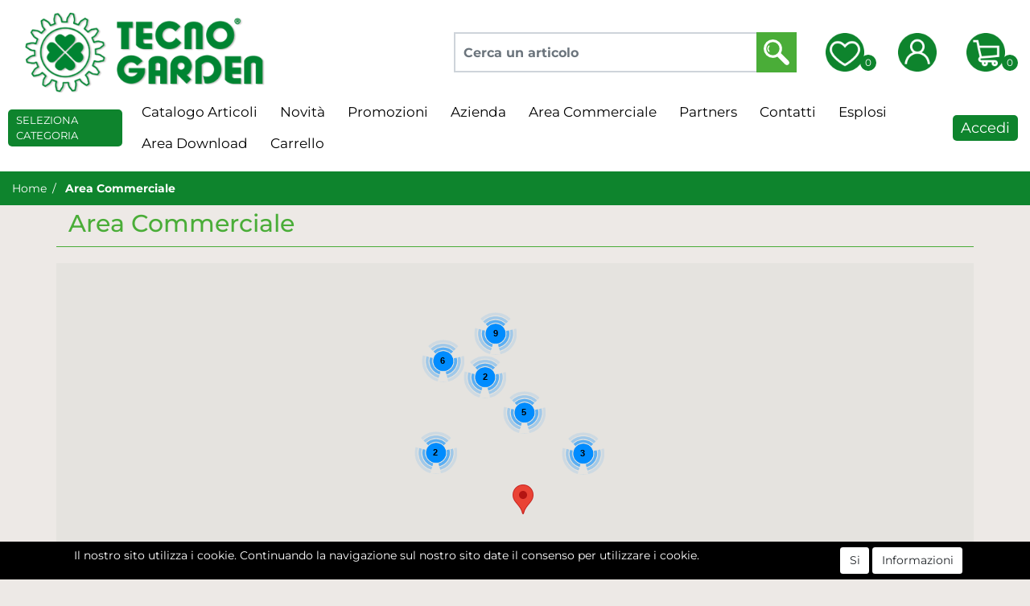

--- FILE ---
content_type: text/html; charset=utf-8
request_url: https://www.tecnogarden.com/area-commerciale
body_size: 37270
content:
<!DOCTYPE html>
<html lang="it">
	<head>
		<meta charset="UTF-8">
		<meta name="viewport" content="width=device-width, initial-scale=1, shrink-to-fit=no">
		<meta http-equiv="X-UA-Compatible" content="IE=edge" />
		<meta name="generator" content="Passweb - Il Cms di Passepartout - https://www.passepartout.net/software/passweb" />
		<title>Area Commerciale - TECNO GARDEN</title>
<link rel="shortcut icon" href="/Resources/Graphics/tg_verde.png" />


		<link rel="stylesheet" href="/Static/2023B.67/Scripts/bootstrap-4.4.1.min.css">
		<link type="text/css" rel="stylesheet" href="/Static/2023B.67/Web/MDBPro/css/mdb.css" />
		<link rel="stylesheet" href="/Static/2023B.67/Scripts/font-awesome-4.7.0.min.css" />
		<link type="text/css" rel="stylesheet" href="/Static/2023B.67/Web/common/css/css_all-responsive.css" />


			<link type="text/css" rel="stylesheet" href="/Themes/custom/style/18/custom.css?1769589884" />
	
			
							<link href="/Themes/custom/style/18/components.css?1769589861" type="text/css" rel="stylesheet" />
						
		
		<link type="text/css" rel="stylesheet" href="/Static/2023B.67/Web/common/css/wizard-theme-responsive/jquery-1.13.3-ui.min.css" />
		<link type="text/css" rel="stylesheet" href="/Static/2023B.67/Web/common/css/jquery.mmenu.all.css" />


<style type="text/css">/************************************//*********REGOLE GENERALI************//************************************/.d-flex>* {max-width:100%;}.d-inline-flex>* {max-width:100%;}input[type="text"],input[type="submit"],input[type="password"],textarea,button,select {  -webkit-appearance: none !important;  -moz-appearance: none !important;  -ms-appearance: none !important;  -o-appearance: none !important;  appearance: none !important;  box-sizing:border-box !important;}body a, body input, .pulsanteTestata i, .pulsanteMegaMenu,.pulsanteTestata .pw-collapse-button,.pulsanteMegaMenu .pw-collapse-button span, a.addtowishlist, a.addtocomparator,a.ecQuickViewComp-Button, .bannerInfo, .pulsanteLogin, .pulsanteLogin i{  -webkit-transition: all 0.5s ease;  -moz-transition: all 0.5s ease;  -o-transition: all 0.5s ease;  transition: all 0.5s ease;}h1,h2,h3,h4,h5,h6 {margin:0px;}a:hover {text-decoration:none !important;}.form-control:focus { border-color: transparent;box-shadow:0 0 0;}.list-group-item {background-color:transparent;}.icoColorata {color:#0e842d;}.wizard .testataSticky {position:relative !important;}.stickyContent.pw-sticky {  z-index: 1040;  max-width: 100%;  padding-top: 10px;  padding-bottom: 10px;}.sticky-placeholder {height:70px !important;}.testataSticky.pw-sticky {border-bottom:1px solid #0e842d;}.testataSticky.pw-sticky .pulsanteMegaMenu {margin-top:0px !important;}.testataSticky.pw-sticky .logoAzienda img {max-height:50px !important;}.rating_content img, .container_rating img {width:24px;height:24px;}/*ELEMENTI DI TESTATA - MENU NAVIGAZIONE*/#r_oc_menu_22504mancante li.list-group-item {border:0px !important;}#r_oc_menu_22504mancante .mm-listview>li:not(.mm-divider):after {border:0px !important;}#r_oc_menu_22504mancante .mm-listview .mm-next:before {border:0px !important;}#r_oc_menu_22504mancante .mm-menu .mm-listview>li .mm-next:after {border-color:#0e842d!important;}#r_oc_menu_22504mancante.mm-columns .mm-panels>.mm-columns-1 {background-color:#f1f1f1 !important;}#r_oc_menu_22504mancante.mm-columns .mm-panels>.mm-columns-2 {background-color:#e8e8e8 !important;}.mm-clear:before,.mm-close:before {right: 12px !important;}.mm-clear:after, .mm-clear:before, .mm-close:after, .mm-close:before {  width: 10px !important;height: 10px !important;}.mm-menu .mm-btn:after, .mm-menu .mm-btn:before,.mm-menu .mm-listview>li .mm-next:after{border-color:#0e842d!important;}/*ELEMENTI DI TESTATA - PULSANTI*/.pulsanteTestata:hover .pw-collapse-button {color:#4aad38 !important;}.pulsanteRicerca.pw-collapsed .pw-collapse-button {  background-color:#fff !important;  border:1px solid #f6f6f6;  border-bottom:2px solid #fff;}.pulsanteRicerca.pw-collapsed .pw-collapse-button i {color:#4aad38;}.ricercaTestuale  .form-group {margin-bottom:0px;width:100%;}.chiudiRicerca {cursor:pointer;}.pulsanteMegaMenu:hover .pw-collapse-button span {color:#4aad38 !important;}.userbarComp .form-group {margin-bottom:0px;}/*ELEMENTI DI TESTATA - CARRELLINO MINI WISH COMPARATORE*/.ecMinicartComp .card-body, .ecMiniwishlistComp .card-body, .ecMinicomparatorComp .card-body {padding:0px !important; margin-right:0px !important;}.ecMinicartComp-gotoCart i, .ecMiniwishlistComp-gotoCart i {font-size:25px;}.carrellinoCompleto .cartTestata, .comparatoreCompleto .comparatoreTestata,.wishlistCompleta .wishTestata {  -webkit-transition: all,0.3s,ease-in-out;  -o-transition: all,0.3s,ease-in-out;  transition: all,0.3s,ease-in-out;  margin-left:5px;}.carrellinoCompleto .ecMinicartComp-gotoCart:hover .cartTestata,.comparatoreCompleto .ecMinicomparatorComp-gotoCart:hover .comparatoreTestata, .wishlistCompleta .ecMiniwishlistComp-gotoCart:hover .wishTestata {margin-left:10px;}.carrellinoCompleto .ecMinicartComp-gotoCart:hover, .comparatoreCompleto .ecMinicomparatorComp-gotoCart:hover, .wishlistCompleta .ecMiniwishlistComp-gotoCart:hover {background-color: black !important;}.pulsanteLinkOrdine i {  -webkit-transition: all,0.3s,ease-in-out;  -o-transition: all,0.3s,ease-in-out;  transition: all,0.3s,ease-in-out;}.pulsanteLinkOrdine {  -webkit-transition: all,0.3s,ease-in-out;  -o-transition: all,0.3s,ease-in-out;  transition: all,0.3s,ease-in-out;}.pulsanteLinkOrdine:hover {background-color: #4aad38 !important;}.pulsanteLinkOrdine:hover i {margin-right:10px;}/*TITOLI SEZIONI*/.titoloSezione {padding-top:10px;padding-bottom:10px;}.carousel-title {  background-color: #0e842d;  height: 1px;  text-align: center;  position: relative;  margin: 20px 0;}.carousel-title span:nth-child(1) {  position: relative;  top: -12px;  background-color: #ede9e6;  padding: 5px 30px;  text-transform: uppercase;  font-size: 18px;}.carousel-title span:nth-child(2) {  font-size: 13px;  position: absolute;  top: -18px;  right: 0;}.carousel-title span:nth-child(2):hover {color:#4aad38;}.titoloSezioneH1{  background-color: #0e842d;  height: 1px;  text-align: center;  position: relative;  margin: 0 auto 20px;}.titoloSezioneH1 h1 {  display:inline-block;   margin-bottom: 17px;  position: relative;  top: -22px;  padding: 5px 30px;  font-weight: 400;  font-size: 25px;  color:#0e842d;}/*CHI SIAMO*/.wrapperConuter, .iconaScelta {    font-size: 60px;    width: 200px;    margin: 0px auto;    color: #fff;    background-color: #4aad38;    height: 200px;    line-height: 200px;    border-radius: 50%;}.testoCounter {    margin-top: 20px;    display: block;    font-size: 35px;}.iconaScelta {color:#4aad38; background-color: #fff;font-size:80px;}.iconaUser {background-color: #ede9e6;}/*ELEMENTI ECOMMERCE*/.aggCarrelloCentrato .row-quantity > div {  display: -webkit-box!important;  display: -ms-flexbox!important;  display: flex!important;  flex-wrap:wrap;  }/*DETTAGLI NEGOZIO*/.sliderNegozio .slick-prev, .sliderNegozio .slick-next {    bottom: 80px !important;    top: auto !important;}@media (max-width: 767px) {.sliderNegozio .sliderComp-thumb {display: none;}}/************************************//***********CORPO PAGINA*************//************************************//*HOME - BANNER*/.pulsanteAcquista {  display: inline-block;  color: #0e842d;  background-color: #fff;  padding: 10px 20px;}/*CATALOGO ARTICOLI*/.tabsCatalogo .nav-tabs {  width: calc(100% - 20px) !important;   margin-left: 10px;}.labelAggiungiWishlist, .labelAggiungiComparatore, .labelQV, .labelCondividi {  font-size:12px;  display:inline-block;  float: left;  width: 100%;}a.ecQuickViewComp-Button:hover, .pulsanteCondividi .pw-collapse-button:hover{color:#4aad38 !important;}/*PANNELLO RICERCA ARTICOLI*/.pannelloRicerca .formControl {margin-right:0px !important;}.ui-slider-horizontal {background-color:#fff !important;}/*SCHEDA PRODOTTO - CAMPIONARIO*/.campionario .ecFieldaddtocartCompSizeExtend-quantity > div {    -ms-flex: 0 0 100%;    flex: 0 0 25%;    max-width: 25%;    text-align:center;}.campionario .ecFieldaddtocartComp input {  float: left;  width: 30px;  display: inline-block;}/*SCHEDA PRODOTTO - CONFIGURATORE*/.configuratore > div {  display: -webkit-box!important;    display: -ms-flexbox!important;    display: flex!important;    width: 100%;}.configuratore > div > .row {width:50%;}label.dd-selected-text {margin-bottom:0px;}.configurator_control .dd-select {background-color:#fff !important;}.configuratorTable {border-collapse:unset;}/*CARRELLO*/.ecCartCustomComp-cartTableRow > div:not(.ecCartCustomComp-autocomplete) {padding:15px !important;}.ecCartCustomComp-cartTableRow.noeditable {padding-top: 0px !important;padding-bottom: 0px !important;}.ecCartCustomComp-cartTableRow.noeditable > div {padding:0px !important;}.ecCartCustomComp-cartTableRow.noeditable .ecCartCustomComp-cartButtonCol {display:none;}.ecCartCustomComp-cartTableRow.noeditable.costproduct .nascondiInfoArticolo {display:none !important;}/*CARRELLO - SELEZIONE REGALO*/.ecGiftselectionComp-cells div:nth-child(2) {    -ms-flex: 0 0 100%;    flex: 0 0 100%;    max-width: 100%;}.ecGiftselectionComp-cells ul.slick-dots {display:none !important;}.selezioneRegalo .slick-dotted.slick-slider {margin-bottom: 0 !important;}/*CHECKOUT*/.ecCheckoutCustomComp-totalarticles {    -ms-flex: 0 0 40%;    flex: 0 0 40%;    max-width: 40%;    margin-left: auto;    border-top: 1px solid;    padding-top: 10px;}.ecCheckoutCustomComp-checkoutTableRow > div {padding:15px !important;}/*ORDINI*/.ecOrdersComp .row div:first-child {padding-right:0px;z-index:50;}.ecOrdersComp .row div:last-child {padding-left:0px;}.showMoreResponsiveContainer a {  display:inline-block;  width:100%;  padding-top:8px;  padding-bottom:8px;  background-color:#0e842d;  color:#fff;}/*WISHLIST*/.ecWishlistCustomComp-wishlistDetailTableRow > div {padding:15px !important;}/*REGISTRAZIONE - INDIRIZZO SECONDARIO*/.indirizzo-secondario {display:none;}.show {display:block !important;}/*PROFILO UTENTE*/.tabProfilo li.nav-item:first-child {margin-left:auto;}.tabProfilo li.nav-item:last-child {margin-right:auto;}.tabProfilo li.nav-item:last-child a {border-right:0px !important;}.addresses-panel .card-body, .addresses-panel li.list-group-item {padding-left:0px;}.useraddressbookComp .address span {font-size:18px;}.useraddressbookComp .address a {font-size: 18px;}.useraddressbookComp .address a:hover {color:#e76000;border-color:#e76000;}#address-add-submit, #address-edit-submit {width:48% !important;margin-right:2%;}#address-cancel-submit {width:48% !important;margin-left:2%;}/*ORDINI*/.ecOrdersComp .content {padding-left:10px;}.ecRmaCustomComp-rmaTableRow > div {padding:15px !important;}.ecRmaCustomComp-section.number5 .title {display:none;}/*CMS*/.keepreading a:hover {background-color:#4aad38 !important;}.cmsTimeperiodsmenuComp a:hover {color:#4aad38 !important;}.cmstablecalendar td, .cmstablecalendar th {    border: 1px solid #0e842d !important;}/*Risultati Ricerca*/a.full_uri:hover {color:#4aad38;}/*PULSANTI OPZIONE*//*Freccia Torna su*/.pulsanteOpzioni{  display: none;  position: fixed;  right: 30px;  width: 50px;  height: 50px;  z-index: 100;  text-decoration: none;  background-color: #e76000;  line-height: 45px;  text-align: center;  font-size: 30px;  border-radius: 50%;}.arrowUp {bottom: 75px;}.pulsanteOpzioni a {color:#fff;}.pulsanteOpzioni:hover {background-color:#4aad38 !important;}/**********************************//*************PIEDE**************//******************************/.mcSubscriptionComp-formfields  {width:100%;}.icoServizi > i{    background-color: #ede9e6;    font-size: 25px;    width: 50px;    height: 50px;    line-height: 50px;    border-radius: 50%;}.icoServizi.icoServiziTestata > i {background-color: #fff !important;}/**********************************//******** MEDIA QUERY ***********//******************************/@media (max-width: 420px) {  .pulsanteTestata .pw-collapse-button{width:45px!important;  }  .pulsanteTestata .offcanvas-button{min-width:30px!important;  }}/* REGOLE VALIDE PER  RISOLUZIONI >= 576px */@media (min-width: 576px) {  }/* REGOLE VALIDE PER  RISOLUZIONI >= 768px */@media (min-width: 768px) { .bs-container {max-width: 768px;}}/* REGOLE VALIDE PER  RISOLUZIONI >= 992px */@media (min-width: 992px) {  .bs-container { max-width: 1024px;}  .colonnaPulsanti {-ms-flex-pack: end!important;justify-content: flex-end!important;}  .wrapperFiltri .pw-collapse-target {display:block;opacity:1;}  .wrapperFiltri .pw-collapse-button {display:none;}}/* REGOLE VALIDE PER  RISOLUZIONI >= 1200px */@media (min-width: 1200px) {.bs-container {max-width: 1140px;}.testataSticky.pw-sticky .nomeAzienda {display:block !important;}/*SCHEDA PRODOTTO*/.ecProductComp .aggCarrelloCC {display:none;}.ecProductComp .aggCarrelloProdotto {display:block;}.ecProductComp.structureproduct .aggCarrelloCC, .ecProductComp.boxproduct .aggCarrelloCC{display:block;}.ecProductComp.structureproduct .aggCarrelloProdotto,.ecProductComp.boxproduct .aggCarrelloProdotto {display:none;}}/* REGOLE VALIDE PER  RISOLUZIONI >= 1500px */@media (min-width: 1500px) {.bs-container {max-width: 1440px;}}/* REGOLE VALIDE PER  RISOLUZIONI >= 1700px */@media (min-width: 1700px) {.bs-container {max-width: 1600px;}}/* REGOLE VALIDE PER  RISOLUZIONI < 1200px */@media (max-width: 1199px) {   /*CARRELLO*/  .ecCartCustomComp-col-items, .ecCartCustomComp-col-totals {  -ms-flex: 0 0 100%;  flex: 0 0 100%;  max-width: 100%;  }  /*SCHEDA PRODOTTO*/  .aggCarrelloSchedaSmall {      position: fixed;  bottom: 0;  z-index: 500;  left: 0;  width: 100% !important;  background-color: black;  padding: 10px;  margin:0px !important;  }  .aggCarrelloSchedaSmall .addtocart {box-shadow:none !important;}  .aggCarrelloSchedaSmall .addtocart:hover {background-color: #0e842d !important;}    .aggCarrelloSchedaSmall input.qtyminus, .aggCarrelloSchedaSmall input.qtyplus {color:#fff !important;}  .aggCarrelloSchedaSmall .ecFieldaddtocartCompSizeMinimal-labelsize {color:#fff !important;}  .aggCarrelloSchedaSmall .ecFieldaddtocartCompSizeMinimal-quantity {  border-top: 1px solid #fff;  padding-top: 5px;  margin-top:5px !important;  }}/* REGOLE VALIDE PER  RISOLUZIONI <= 1024px */@media (max-width: 1024px) { /*DISABILITA AUTOZOOM IN IOS*/input[type="color"],input[type="date"],input[type="datetime"],input[type="datetime-local"],input[type="email"],input[type="month"],input[type="number"],input[type="password"],input[type="search"],input[type="tel"],input[type="text"],input[type="time"],input[type="url"],input[type="week"],select, select:focus,textarea {font-size: 16px !important;}/*ELEMENTI TESTATA*/.wrapperPulsantiTestata {width:60% !important;}.menuCategoriaTestata a {font-size: 13px !important;}/*CATALOGO ARTICOLI*/.grigliaCatalogo {padding-left:15px !important;padding-right:15px !important;}/*.ecCatalogComp-sort label, .ecCatalogComp-pageelement label,.ecCatalogComp span.labelAggiungiCarrello{display:none;}*/.ecCatalogComp-sort label, .ecCatalogComp-pageelement label{display:none;}.catalogoFull .ecCatalogComp-pagingsort {display:none;}.ecCatalogComp-pageelement {margin-right:0px !important;}}/* REGOLE VALIDE PER  RISOLUZIONI <= 992x */@media (max-width: 992px) {   /*TESTATA*/    .pulsanteTestata i {font-size:30px !important;}  .contenitoreCartTestata {  width: auto !important;  margin-right: 10px !important;  margin-left: 5px!important;  }  .cartTestata .pw-collapse-target {width:100% !important;right: 0 !important;margin: 0 !important;}  /*SCHEDA PRODOTTO*/    .configuratore > div {flex-direction: column !important;}  .configuratore > div > .row {width:100% !important;padding-left:2%;}    /*CATALOGO ARTICOLI*/  .ecCatalogComp-sort {margin-right:0px !important;}  .scontoProdotto .labelprice {display:none !important;}  .scontoProdotto .discount {  width: 60px !important;  height: 60px !important;  line-height: 60px !important;  font-size: 20px !important;  }    /*CARRELLO*/  .ecCartCustomComp-section.number3, .ecCartCustomComp-section.number4 {display:none;}  /*WISHLIST*/  .ecWishlistCustomComp-section.number3  {display:none;}  /*RESO MERCE*/  .ecRmaCustomComp-section.number3, .ecRmaCustomComp-section.number4 {display:none;}  .ecRmaCustomComp-section .title {display:none;}  .ecRmaCustomComp-rmaTotal {width:100% !important;}    }/* REGOLE VALIDE PER  RISOLUZIONI COMPRESE TRA 769 px e 1440px*/@media (min-width:769px) and (max-width: 1440px) {  /*CATALOGO ARTICOLI*/  .catalogo2Colonne .ecCatalogComp-cell {  -ms-flex: 0 0 33.3333%;  flex: 0 0 33.3333%;  max-width: 33.3333%;  }  .imgArtiCatGri img {max-height:120px !important;}  .wrapperImgArtCatGri {height:220px !important;}}/* REGOLE VALIDE PER  RISOLUZIONI <= 768px */@media (max-width: 768px) {  /*MENU NAVIGAZIONE*/  #r_oc_menu_22504mancante {max-width:340px !important;}  #r_oc_menu_22504mancante.mm-columns .mm-panels>.mm-columns-1 {  -webkit-transform: translate(0,0);  -ms-transform: translate(0,0);  transform: translate(0,0);  -webkit-transform: translate3d(0,0,0);  transform: translate3d(0,0,0);  width:100% !important;  }  #r_oc_menu_22504mancante.mm-columns .mm-panels>.mm-columns-2 {  -webkit-transform: translate(0,0);  -ms-transform: translate(0%,0);  transform: translate(0,0);  -webkit-transform: translate3d(0,0,0);  transform: translate3d(0,0,0);  width:100% !important;  }  #r_oc_menu_22504mancante.mm-columns .mm-panels>.mm-columns-1 {background-color:#fff !important;}  #r_oc_menu_22504mancante.mm-columns .mm-panels>.mm-columns-2 {background-color:#fff !important;}    .wrapperSubtotale {border-left:0px !important; background-color: #f6f6f6;border-radius: 3px;}    /*CATALOGO*/  .filtriOc {bottom: 100px; !important}  .ecCatalogComp-sort label {display:none;}    /*SCHEDA PRODOTTO*/      .imgProdotto .carousel-control-prev, .imgProdotto .carousel-control-next {  border-radius:5px !important;bottom:0 !important;width:35px !important;height:35px !important;  }  .imgProdotto .carousel-control-prev > i, .imgProdotto .carousel-control-next > i {  line-height: 35px !important;font-size: 20px !important;  }      /*CARRELLO*/    .ecCartCustomComp-cartButtonCol-container {height:auto !important;}  .ecCartCustomComp-cartButtonCol-container .addwishlistcartitem,   .ecCartCustomComp-cartButtonCol-container .removecartitem {  border: 1px solid;  width:98%;  }  .ecCartCustomComp-cartButtonCol-container .addwishlistcartitem {margin-right:2%;}  .ecCartCustomComp-cartButtonCol-container .removecartitem {margin-left:2%;}    /*ORDINE*/  .ecCheckoutCustomComp-checkoutFooterSubtotal, .ecCheckoutCustomComp-checkoutFooterCosts, .ecCheckoutCustomComp-checkoutFooterShipping,  .ecCheckoutCustomComp-checkoutFooterBank, .ecCheckoutCustomComp-checkoutFooterStamp, .ecCheckoutCustomComp-checkoutFooterTax,  .ecCheckoutCustomComp-checkoutFooterRebateDiscount, .ecCheckoutCustomComp-checkoutFooterRebate, .ecCheckoutCustomComp-checkoutFooterEnasarco,  .ecCheckoutCustomComp-checkoutFooterTotal  {width:100% !important;}    .ecCheckoutCustomComp-totalarticles {  -ms-flex: 0 0 100%;  flex: 0 0 100%;  max-width: 100%;  }    /*WISHLIST*/    .ecWishlistCustomComp-cartButtonCol-container {height:auto !important;}  .ecWishlistCustomComp-cartButtonCol-container .addwishlistitem,   .ecWishlistCustomComp-cartButtonCol-container .removewishlistitem {  border: 1px solid;  width:98%;  margin-bottom:15px;  margin-top:15px;  }  .ecWishlistCustomComp-cartButtonCol-container .addwishlistitem {margin-right:2%;}  .ecWishlistCustomComp-cartButtonCol-container .removewishlistitem {margin-left:2%;}    /*PIEDE*/    .centrato-md-down {text-align:center !important;margin-bottom:10px !important;}  .iscrizioneNewsletter .mcSubscriptionComp-form {  -ms-flex-direction: column!important;  flex-direction: column!important;  }    .iscrizioneNewsletter .formfield_field input[type=text] {border-right:0px solid #b3b3b3 !important;}  .iscrizioneNewsletter .formfield_button input {width:100% !important;}  .arrowUp {bottom:15px !important;right:10px !important;width:40px;height:40px;line-height:35px;}    .colonnaOpzioni {  border: 0px !important;  margin-bottom: 15px;  }  .inEvidenza {padding-left:0px !important;padding-right:0px !important;}}/* REGOLE VALIDE PER  RISOLUZIONI < 768px */@media (max-width: 767px) {  /*TESTATA*/  .colonnaLogo{padding-left: 10px !important;}  .colonnaPulsanti{padding: 0px 10px !important;}  .pulsanteRicerca {padding-left: 0 !important;margin-left: auto !important;}  .logoAzienda {max-width:45% !important;}  .servizio {     display: -webkit-box!important;  display: -ms-flexbox!important;  display: flex!important;  }  .icoServizi {width:auto !important;}  .testoServizio {display:none;}  .titoloServizio {text-align:left !important;border-bottom:1px solid #0e842d;}  .titoloServizio h3 {font-size:14px !important;}    /*TITOLO SEZIONI*/  .carousel-title span:nth-child(1) {top: -26px;line-height: 27px;background-color: transparent;}  .carousel-title span:nth-child(2) {top: 15px;width: 100%;}    /*HOME PAGE*/  .colonnaApp {padding:0px !important;}    /*SCHEDA PRODOTTO*/  .pulsantiExtraProdotto {-ms-flex-direction: column!important;flex-direction: column!important;}  .pulsantiExtraProdotto .ecFieldaddtocartComp  {margin-bottom:20px;}  .pulsantiExtraProdotto .ecFieldaddtowishlistComp {margin-left:auto !important;}  .pulsantiExtraProdotto .ecFieldaddtocomparatorComp  {margin-right:auto !important;}  .infoPagamenti, .infoSpedizioni {text-align:center !important;}  .infoPagamenti {margin-bottom:15px;}    /*CARRELLO*/  .articoliDaFile form {flex-direction:column;}  .articoliDaFile .form-control-file {width:100%;}  .articoliDaFile .formfield_button {margin-top:0px !important;margin-bottom:10px !important;}  .articoliDaFile input[type=submit] {margin:0px !important;width:100%;}  .contenitoreIntestazione, .wrapperIntestazione {padding-left:0px !important;padding-right:0px !important;}  .wrapperIntestazione {flex-direction:column;text-align:center;padding-top:0px !important;}  .wrapperIntestazione .titoloIntestazione {  color: #0e842d !important;  font-size: 16px !important;  background-color: #fff;  width: 100%;  line-height: 50px;  margin-bottom: 20px;  border-bottom: 1px solid #ccc;  border-top: 1px solid #ccc;  }    .wrapperIntestazione .assistenzaClienti {margin-bottom: 10px;width: 90%;}  .ecCartCustomComp, .ecCartCustomComp-col-items {padding-left:0px !important;padding-right:0px !important;}  .ecCartCustomComp-cartTableRow  {  box-shadow:none !important;  border-bottom: 1px solid #ccc !important;  border-top: 1px solid #ccc !important;  }   .ecCartCustomComp-cartAction, .ecCartCustomComp-cartButton {flex-direction:column;}  .ecCartCustomComp-cartAction > div, .ecCartCustomComp-cartButton > div,  .ecCartCustomComp-cartAction > div a, .ecCartCustomComp-cartButton > div a   {width:100% !important;}  .ecCartCustomComp-cartAction, .ecCartCustomComp-cartButton {width: 90%;margin-left: 5%;}  .ecCartCustomComp-checkoutLink, .ecCheckoutCustomComp-checkoutFooter {  position: fixed;  z-index: 900;  bottom: 0;  width: 100% !important;  left: 0;  }  .ecCartCustomComp-checkoutLink a, .ecCheckoutCustomComp-checkoutFooter a   {font-size: 18px !important;line-height: 50px;}      /*ORDINE E REGISTRAZIONE*/  .wrapperOrdine, .ecCheckoutCustomComp, .ecCheckoutCustomComp .section   {padding-left:0px !important;padding-right:0px !important;}  .ecCheckoutCustomComp div[class*="col-"] {margin-bottom:0px !important;}  .ecCheckoutCustomComp {border:0px !important;border-bottom:1px solid #ced4da !important;}  .ecCheckoutCustomComp .card-body {padding:0px !important;margin-bottom:0px !important;}  .ecCheckoutCustomComp-accordion, .ecCheckoutCustomComp-order {margin:0 !important;}  .ecCheckoutCustomComp-accordion > div {padding:0 !important; margin-bottom:0px !important;}  .ecCheckoutCustomComp .tableExternalRef label {  line-height: 20px !important;  background-color: transparent !important;  width: 100% !important;  }  .ecCheckoutCustomComp .tableExternalRef input {  border-left:1px solid #ced4da !important;  border-right:1px solid #ced4da !important;  }  ul.ecCheckoutCustomComp-itemsShipping {margin-bottom:0px !important;}  .ecCheckoutCustomComp-linkconfirmckeckout {  position: fixed;  z-index: 900;  bottom: 0;  width: 100% !important;  left: 0;  }  .ecCheckoutCustomComp-precheckouttotal {  margin-top:20px;  padding-top:20px;  border-top:1px solid #ced4da;  padding-left:10px !important;padding-right:10px !important;   }  .ecCheckoutCustomComp-linkconfirmckeckout a {margin-bottom: 0 !important;line-height: 50px;}    .gridUserInfo .ColumnComp {padding:0px !important;min-height:0px !important;}  .userregistrationComp .textfieldComp-field label, .userregistrationComp .selectfieldComp-field label,  /*.userregistrationComp .passwordfieldComp-field label*/  {display:none !important;}  .userregistrationComp .form-group {margin-bottom:0px !important;}  .userregistrationComp input[type="text"], .userregistrationComp input[type="email"], .userregistrationComp select,  .ecCheckoutCustomComp textarea, .ecCheckoutCustomComp input[type="text"], .ecCheckoutCustomComp input[type="email"],  .userregistrationComp input[type="password"]{  border-top: 0px !important;  border-left: 0px !important;  border-right: 0px !important;  }  .gridUserInfo {padding-top:0px !important;padding-bottom:0px !important;margin-bottom:0px !important;}  .userregistrationComp .textfieldComp-error {padding-left:20px;}  .intestazioneSezioniForm, .ecCheckoutCustomComp-accordion .card-body .title {  border-bottom: 1px solid #ced4da !important;  background-color: #ede9e6;  line-height: 50px;  padding-left: 20px !important;  font-weight: bold !important;  padding-bottom:0px !important;  margin-bottom: 0px !important;  font-size:18px !important;  font-variant:none !important;  }  .accounttype {border-bottom: 1px solid #ced4da !important;margin-bottom:0px !important;}    .userregistrationComp {border-top:1px solid #ced4da !important;}  .wrapperRegistrazione, .userregistrationComp {padding:0px !important;}  .userregistrationComp .filefieldComp label {  padding-bottom: 5px;  padding-top: 5px;  padding-right: 15px;  font-size: 12px !important;  color: #000;  width: 100%;  text-align: right;  font-size:12px;  }  .userregistrationComp .filecontrol {border-left: 0px;border-right: 0px;}  .userregistrationComp .checkIndirizzoSecondario {border-bottom:1px solid #ced4da !important;}  .colPrivacySito, .colPrivacy2, .colNewsletter {margin-bottom:0px !important;}  .wrapperPrivacySito, .wrapperPrivacy3 {  background-color: #fff !important;  border-top: 1px solid #ced4da;  border-bottom: 1px solid #ced4da;  }  .userregistrationComp .formfield_button {  position: fixed;  bottom: 0;  z-index: 500;  width: 100%;  margin: 0px;  }  .userregistrationComp .captchafieldComp {padding-bottom: 20px;border-bottom:1px solid #ced4da;}  .userregistrationComp .formfield_button input[type="submit"] {  margin-bottom: 0 !important;  font-size: 18px !important;  line-height: 50px;  }    /*PROFILO*/  .userprofileComp  {  padding:0px !important;  margin-top:0px !important;  border-top:0px !important;  margin-bottom:100px !important;  }  .userprofileComp .textfieldComp-field label, .userprofileComp .selectfieldComp-field label,  .userprofileComp .passwordfieldComp-field label, .userprofileComp .filefieldComp-field label  {width: 100%;font-size: 11px !important;color: #000;padding-right: 15px;text-align:right;}  .userprofileComp .filefieldComp-field label, .userprofileComp .passwordfieldComp-field label  {text-align:right;}  .userprofileComp .form-group {margin-bottom:0px !important;}  .userprofileComp input[type="text"], .userprofileComp select,  .userprofileComp textarea, .userprofileComp input[type="text"],  .userprofileComp input[type="password"], .userprofileComp input[type="email"]  { border-top: 0px !important;  border-left: 0px !important;  border-right: 0px !important;  }  .userprofileComp .filecontrol {border-left: 0px !important;border-right: 0px!important;border-top: 0px!important;}  .userprofileComp .formfield_button input[type="submit"]{  position: fixed;  bottom: 0;  z-index: 500;  width: 100%;  margin: 0px;  }  .userprofileComp .formfield_button input[type="submit"] {  margin-bottom: 0 !important;  font-size: 18px !important;  line-height: 50px;  }    /*RUBRICA INDIRIZZI*/  .addresses-panel .card-body {padding:0px;}  .addresses-panel .address-add {  width: 90% !important;  display: inline-block;  text-align: center;margin-left: 5%;  margin-bottom:20px;  }  .addresses-panel .list-group-item {padding:0px !important;}  .addresses-panel .address {  width: 100% !important;  box-shadow: none !important;  border-top: 1px solid #dcdcdc;  border-bottom: 1px solid #dcdcdc !important;  }  .address-legend {  border-bottom: 1px solid #ced4da !important;  background-color: #f6f6f6;  line-height: 50px;  padding-left: 20px !important;  font-weight: bold !important;  padding-bottom:0px !important;  margin-bottom: 0px !important;  font-size:18px !important;  font-variant:none !important;  }    .useraddressbookComp  .edit-panel {  padding: 0px !important;  padding-top: 0px !important;  box-shadow: none !important;  border-left: 0px !important;  min-height: 0px !important;  }    .useraddressbookComp .edit-form label  {  width: 100%;  font-size: 11px !important;  color: #000;  padding-right: 15px;  text-align:right;  }    .useraddressbookComp .edit-form .form-group {margin-bottom:0px !important;}  .useraddressbookComp .edit-form input[type="text"],   .useraddressbookComp .edit-form select  { border-top: 0px !important;  border-left: 0px !important;  border-right: 0px !important;  }  #address-edit-submit, #address-add-submit, #address-cancel-submit {margin-bottom:20px;}    /*WISHLIST*/  .wishlistComp-main > div:nth-child(1), .wishlistComp-main > div:nth-child(2) {  padding-left: 0px !important;  padding-right: 0px !important;  }  .ecWishlistCustomComp-wishlistDetailHead .title {padding-left:20px;}  .ecWishlistCustomComp-wishlistDetailTableRow {  box-shadow:none !important;  border-top:1px solid #dcdcdc !important;  border-bottom:1px solid #dcdcdc !important;  }    .ecWishlistCustomComp-wishlistDetailAction {flex-direction:column;}  .ecWishlistCustomComp-wishlistDetailAction > div, .backwishlist {width: 90%;margin-left: 5%;}  .ecWishlistCustomComp-wishlistCart a, .ecWishlistCustomComp-wishlistUpdate a,  .ecWishlistCustomComp-wishlistEmpty a  {width:100% !important;margin-bottom:15px;line-height:35px;}  .ecWishlistCustomComp-cart {  padding-left: 10px !important;  padding-right: 10px !important;  box-shadow:none !important;  }  .ecWishlistCustomComp-wishlistTable {  box-shadow:none !important;  border-bottom:1px solid #dcdcdc !important;  }    /*ORDINI*/  .wrapperOrdini {padding-left:0px !important;padding-right:0px !important;}  .ecOrdersComp > .row {margin:0px !important;}  .ecOrdersComp-orders {margin-bottom:0px !important;border-bottom:10px !important;}  .ecOrdersComp-orderTableRow:nth-child(even){background-color:#fff !important;}  .ecOrdersComp-orders {  background-color:transparent !important;  padding-left:0px !important;  border-left:0px !important;  border-top:0px !important;  }  .ecOrdersComp-orderTableRow {  background-color: #fff !important;  padding-left:10px !important;  padding-right:10px !important;  margin-bottom:10px !important;  border-top:1px solid #dddddd;border-bottom:1px solid #dddddd;  }  .ecOrdersComp-orderTableRow .title, .ecOrdersComp-orderTableRow .content {  border:0px !important;   margin-right:8px;  float:left;  }  .ecOrdersComp-orderViewCol .title {display:none;}  .ecOrdersComp-orderViewCol .content {  width: 100%;  text-align: right;  margin:0px !important;  padding:0px !important;  }  .ecOrdersComp-orderViewCol .content i {padding:8px;border:1px solid;border-radius:4px;}  .legendaOrdini {text-align:center !important;}  .ecOrdersComp .row div:not(.ecOrdersComp-orderTableRow ):last-child,   .ecOrdersComp .row div:not(.ecOrdersComp-orderTableRow ):first-child {  padding-left:0px !important;  padding-right:0px !important;  }    /*RESO MERCE*/  .wrapperReso {padding:0px !important;}  .ecRmaCustomComp {border-top: 1px solid #dcdcdc !important;border-bottom: 1px solid #dcdcdc !important;}  .ecRmaCustomComp-rmaFooter {  position: fixed;  bottom: 0;  z-index: 500;  width: 100%;  margin: 0px;  left: 0;  margin-bottom: 0px !important;  }  .ecRmaCustomComp-rmaFooter a {  font-size: 18px !important;  padding-bottom: 5px !important;  padding-top: 5px !important;  line-height: 50px;  }    /*COMPARATORE*/  .wrapperComparatore, .ecAcomparatorComp {padding:0px !important;}  .ecAcomparatorComp {border-top:1px solid #dcdcdc !important;}  .ecAcomparatorComp-comparatorTable > thead > tr > th {min-width:200px !important;}  .ecAcomparatorComp .labelAggiungiCarrello {display:none;}    /*BLOG*/  .infoPost {  -ms-flex-direction: column!important;  flex-direction: column!important;  }    .colonnaArchivio {padding:5px !important;}  .cmsNewsarchiveComp-row > div {  box-shadow:none !important;  padding-bottom: 10px !important;  padding-top: 10px !important;  }  .grigliaNews {padding:0px !important;}  .colonnaImgNews {padding-right:0px !important;}  .colonnaImgNews  .cmsFieldsummaryComp  {margin-top:0px !important;padding-left:5px;}  .colonnaNews {padding-left:5px !important;padding-right:5px !important;}  .colonnaNews .cmsFieldtitleComp a {font-variant: none !important;font-size: 15px !important;padding: 0 !important;}}/* REGOLE VALIDE PER  RISOLUZIONI < 576px */@media (max-width: 576px) {  /*HOME PAGE*/  .slide1 {background-image: url(/Resources/restyling/TechShop/TimeToShop/image/slide1-small.jpg) !important;}  .slide2 {background-image: url(/Resources/restyling/TechShop/TimeToShop/image/slide2-small.jpg) !important;}  .slide3 {background-image: url(/Resources/restyling/TechShop/TimeToShop/image/slide3-small.jpg) !important;}  .slide4 {background-image: url(/Resources/restyling/TechShop/TimeToShop/image/slide4-small.jpg) !important;}}/**********************************************//********* POP UP DI AVVISO PASSWEB**********//******************************************/.wizard div.jGrowl {height: auto;background-color: transparent;}.wizard div.jGrowl div.jGrowl-notification {display:inline-block;}div.jGrowl {height: 100%;background-color: rgba(0, 0, 0, 0.4);}body>div.jGrowl.center .jGrowl-notification {margin-top:5%;border-radius: 0px;color:#000;}.jgrowlblack {  max-width: 650px !important;  padding: 20px !important;  box-sizing: border-box !important;  width: auto !important;  /*aggiunta per gestire scroll in casdo di più articoli nel popup*/  height: 436px;  overflow-y: auto;}div.message {float:left;width:100%;font-size:14px !important;}.jgrowlblack .row>[class*="col-"] {margin-bottom:10px;}.jgrowlblack .close i {    width: 30px;    height: 30px;    text-align: center;    line-height: 30px;    border-radius: 50%;    background-color: #4aad38;    color:#fff;}.popupAggiunta{  overflow-y: auto;  height: 350px !important;}.titoloPopUp, .prezzoPopUp {text-align: center;color:#0e842d;}.titoloPopUp {margin-top:-35px;margin-bottom:20px;}.titoloPopUp hr {width: 100px;}.prezzoPopUp {font-size:2rem;color:$$Oro$$ !important;}.titoloPopUp .labelTitolo {margin-bottom:0px;}.titoloPopUp .valoreTitolo {color:#000;}.imgPopUp {text-align:center;}.imgPopUp img {max-width:200px;}a.pulsantePopUp {  display: inline-block;  width: 100%;  float: left;  line-height: 40px;  margin-bottom: 8px;  font-size:15px;  padding: 0px 20px;  color:#fff !important;  background-color:#0e842d;  border-radius:3px;}@media (max-width:768px) {.imgPopUp img {max-width:100px!important;}.jgrowlblack {height:410px!important;}}a.pulsantePopUp i{margin-right:10px;}a.pulsantePopUp:hover {background-color:#4aad38 !important;}/*FINE GESTIONE POP UP DI AVVISO PASSWEB*/.testataSticky button:hover span{color: #4aad38 !important;}.testataSticky .pw-collapsed button span{color: #4aad38 !important;}/*sistema il check ricordami della pagina richiesta autenticazione *//*.custom-control-input {        top: 6px;    left: 1px;    z-index: 1!important;    opacity: 0!important;}*/.stile-link {font-weight: bold!important;  text-decoration: underline!important;  margin-left: 5px;  margin-right: 5px;}@media (max-width:768px) {.pulsanteOpzioni { display: none!important;}}.ecCheckoutCustomComp input[type=checkbox], .ecCheckoutCustomComp input[type=radio] {transform: scale(1.4);}.ecCheckoutCustomComp .alert.alert-info {color: #0e1d42;    background-color: #dddddd;    border-color: #dddddd;}.form-control:focus {        border-color: #ced4da;}/* pagina offerte pulsante aggiungi al carrello */@media (min-width:992px) and (max-width:1500px){.ecCatalogsearchresultsboxComp-cells a.addtocart .labelAggiungiCarrello {  display: none;}.ecCatalogsearchresultsboxComp-cells a.addtocart{padding: 0 15px;}}@media (min-width:1500px) and (max-width:1700px){.ecCatalogsearchresultsboxComp-cells a.addtocart .labelAggiungiCarrello {  font-size: 14px;}}/* pagina catalogo pulsante aggiungi al carrello */@media (min-width:768px) and (max-width:1200px){.ecCatalogComp-cells a.addtocart .labelAggiungiCarrello {  display: none;}/*.ecCatalogComp-cells a.addtocart{padding: 0 15px;}*/}@media (min-width:1200px) and (max-width:1440px){.ecCatalogComp-cells a.addtocart .labelAggiungiCarrello {  font-size: 14px;}}@media (min-width:1440px) and (max-width:1500px){.ecCatalogComp-cells a.addtocart .labelAggiungiCarrello {  display: none;}}.ecFieldfiltertreeviewComp ul li {position: relative;}.ecFieldfiltertreeviewComp ul > li > a.btn-accordion {top: 0;}.wrapperFiltri button.collapsed {background-color: #4aad38!important;}.wrapperFiltri.pw-collapsed button {background-color: #0e842d!important;}@media (max-width: 992px){.triangolo {right: 137px!important;}}/* doppia colonna nel catalogo */@media (max-width: 768px){.catalogo2Colonne .ecCatalogComp-cell,.catalogo2Colonne .ecCatalogsearchresultsboxComp-cell {  flex: 0 0 50%!important;    max-width: 50%!important;}.catalogo2Colonne .ecCatalogComp-cell .labelAggiungiCarrello,.catalogo2Colonne .ecCatalogsearchresultsboxComp-cell .labelAggiungiCarrello {display: none;}.catalogo2Colonne .ecCatalogComp-cell i.fa-shopping-cart,.catalogo2Colonne .ecCatalogsearchresultsboxComp-cell i.fa-shopping-cart{padding: 0 15px;}}.ecCheckoutCustomComp .alert.alert-info {display:block!important;}@media (max-width:992px) {  .boxFiltro {margin-top:-45px;}}/*****STILE BOTTONI SHARER*****/.sharer {    background-color:unset!important;    border:unset!important;  }  .sharer:focus {    box-shadow:none!important;  }.sharer i {    font-size:30px!important;  }  .facebook i {color:#3b5998;}  .twitter i {color:#00acee;}  .whatsapp i {color:#25d366;}  .telegram i {color:#08c;}  .linkedin i {color:#0e76a8;}  .mail i {color:#d93025;}  .pinterest i {color:#e60023;}.socialShare {justify-content: space-evenly!important;}/*****FINE STILE BOTTONI SHARER*****/@media (min-width:1200px) and (max-width:1499px){  .ecOfferboxComp-cells .labelAggiungiCarrello {display: none;  }}#ecContextualcategorymenu_29917 .ecContextualcategorymenuComp a::after {    content: "SELEZIONA CATEGORIA";    padding: 4px 10px;    background:#0e842d ;    border-radius: 5px;    font-size: 13px;    color: #fff;    margin: 10px;    display: inline-block;}.mm-menu .mm-btn:after, .mm-menu .mm-btn:before {    border-color: #0e842d !important;}.mm-clear:before, .mm-close:before {    right: 13px !important;}.mm-clear:after, .mm-clear:before, .mm-close:after, .mm-close:before {    width: 10px !important;    height: 10px !important;}.mm-listview>li:not(.mm-divider):after {    border-bottom-width: 0px !important;}.menu-offcanvas .mm-next {    width: 100% !important;}#ariPartSelectPanel {  padding:30px!important;}.breadcrumb-item+.breadcrumb-item::before {    color: white!important;}.ecMiniwishlistComp-cartTotal{  background-color:#0e842d !important;  margin-top:0px!important;}.tabcentro .nav-tabs { justify-content: center !important;}/*.wraptitolo .textfield a{  display: -webkit-box !important;  -webkit-line-clamp: 4;  white-space: normal!important;  -webkit-box-orient: vertical;}*/.nascondi #wishlisttype_31039 {  display:none!important;}.nascondi label[for=wishlisttype_23763]{   display:none!important;}.frecce  .carousel-buttons.leftRs > i {  color:#4aad38!important;}.frecce  .carousel-buttons.rightRs > i {  color:#4aad38!important;}.rainbow-menu .mm-panel  .mm-listview > li:nth-child(even) { background: #f4f3f4 !important; }.rainbow-menu .mm-panel  .mm-listview > li:nth-child(odd) { background: #ececec !important; }.ecProductComp ~ .testataSticky .mostra-prezzi {  display:block!important;}/*css per bottone listini diversi */.mostra-prezzi:hover {  background: #0e842d !important;  transition: 0.3s ease all;  cursor: pointer;}.mostra-prezzi.attivo {  background:#4aad38;}.noSelezione {  -webkit-user-select: none;  -ms-user-select: none;  user-select: none;}#ecCheckoutCustom_30808 .ecCheckoutCustomComp-accordion .card-body .title a {   background-color: white;  font-size:0px;}/* titolo su più righe con puntini */.wraptitolo .textfield a {  -webkit-line-clamp: 4; /* Numero massimo di righe da visualizzare */-webkit-box-orient: vertical;  display:-webkit-box!important;  white-space:normal!important;  overflow-x: hidden;    overflow-y: hidden;    text-overflow: ellipsis;}li.bollinoverde{display: flex;align-items: center;justify-content: space-between;border-bottom:1px solid black !important;}/* bollino carrello verde */li.bollinoverde:after {content: 'Disponibile';background-color:#15a942;width: 150px;display: inline-block;margin-right:8px;padding-bottom: 5px;padding-top:5px;padding-right:5px;padding-left:5px;color:white;text-align: center;font-size:13px;}/* bollino carrello rosso */li.bollinorosso:after {content: 'Non disponibile';background-color:#da251d;width: 150px;display: inline-block;margin-right:8px;padding-bottom: 5px;padding-top:5px;padding-right:5px;padding-left:5px;color:white;text-align: center;font-size:13px;}li.bollinorosso{display: flex;align-items: center;justify-content: space-between;border-bottom:1px solid black !important;}@media (min-width:820px){.ecCartCustomComp-cartAction {  flex-direction: row-reverse;  width:65%;}.ecCartCustomComp-cartButton{  width:35%;  justify-content:end!important;} /* barra ricerca errore#ecCartCustom_30744 .ecCartCustomComp-col-items > div:nth-child(1) {    display: flex;    flex-wrap: wrap;}*/}.imgbrand img{height: 105px;margin-top: 32px;}/******* IMMAGINE SECONDARIA CELLE ARTICOLO  hover *****/@media (min-width: 1200px) {  .cella-prodotto .product-additional /*, .grigliaArticoloLista .product-additional */{    position: absolute;    text-align:center;    top: 0;    visibility: hidden;    left: 15px;    right: 15px;    bottom: 0;    opacity: 0;    filter: alpha(opacity=0);    background-color: #fff;    -webkit-transition: all 0.4s;    -moz-transition: all 0.4s;    -ms-transition: all 0.4s;    -o-transition: all 0.4s;    transition: all 0.4s;    transition: all .4s;    transform: scale3d(0,1,0);display: flex;    justify-content: center!important;    align-items: center;  }  /*.cella-prodotto .product-additional img,  .grigliaArticoloLista .product-additional img {    max-height: 180px;    margin-top: 10px;  }*/  .cella-prodotto:hover .product-additional /*, .grigliaArticoloLista:hover .product-additional */{    visibility: visible;    opacity: 1;    filter: alpha(opacity=100);    transform: scale3d(1,1,1);  }}.imgArtiCatGri {  width:auto;  max-height:200px;}/******* IMMAGINE SECONDARIA CELLE ARTICOLO  hover *****/.PRENOTA, .SuOrdinazione {display:none;}.ecCatalogComp-cell.esaurito .PRENOTA, .ecProductComp.esaurito .PRENOTA, .ecOfferboxComp-cell.esaurito .PRENOTA {display:block!important;}.ecCatalogComp-cell.esaurito .AGGIUNTACARRELLO, .ecProductComp.esaurito .AGGIUNTACARRELLO, .ecOfferboxComp-cell.esaurito .AGGIUNTACARRELLO {display:none!important;}.ProdottoSuOrdinazione .ContDisp .SuOrdinazione, body.wizard .SuOrdinazione {display:block!important;}.ProdottoSuOrdinazione .ContDisp .DispSemaforo {display:none!important;}#menu_entry_29891_5909 {display:none;}body.agente #menu_entry_29891_5909, body.agentecliente #menu_entry_29891_5909, body.clienteareariservata #menu_entry_29891_5909 {display:block!important;}</style>
		<link href="/Fonts/montserrat/montserrat.css" type="text/css" rel="stylesheet" />

		<meta name="google-site-verification" content="CmK0T9Gbw7RcRp9R6dnBboFEZlR-1mh09uuJRcOFwzk" />





	</head>
	<body id="page_13543" data-page="13543" class="  body-loading ">
		<!-- Google Tag Manager (noscript) -->
		<noscript><iframe src="https://www.googletagmanager.com/ns.html?id=GTM-TRCRZ7W"
		height="0" width="0" style="display:none;visibility:hidden"></iframe></noscript>
		<!-- End Google Tag Manager (noscript) -->
		<div id="websiteContainer" >
			<div id="websiteFrame">
				<div id="columns"  >
					<div id="middleColumn" class="container  ">
							<div   id="html_29861"  class="  htmlComp  container-fluid   "  >
							<script>
							  document.addEventListener('DOMContentLoaded', function () {
								
								$(document).ready(function () { 
								  
								  $("#r_oc_menu_22504mancante").mmenu({
									columns: true,
									offCanvas : {zposition : "front"},
									extensions: ["pagedim-black"],
									"navbars": [
									  {
										"position": "top",
										"content": [
										  "<a style='font-size: 20px; color: #4aad38;' class='fa fa-user' href='/profilo-utente'></a>",
										  "<a style='font-size: 20px; color: #4aad38;' class='fa fa-heart' href='/catalogo-articoli/wishlist'></a>",
										  "<a style='font-size: 20px; color: #4aad38;' class='fa fa-align-left' href='/comparazione-articoli'></a>"
										]
									  },
									  {
										position: "top",
										content: [ "prev", "title", "close"]
									  }
									]
								  });
								});
							  });
							</script>
							</div>
							
							
							<div   id="container_29863"  class="  containerComp testataSticky container-fluid no-gutter stickyContent   "  data-sticky-top='0' data-sticky-stop=''  >
									
									<header   id="container_29864"  class="  containerComp  container-fluid d-flex justify-content-start align-items-center   "  >
											
											<div   id="container_29865"  class=" hidden-xl-up  containerComp pulsanteTestata container-fluid no-gutter   "  >
												  <div id="oc_row_29865">
													<a href='#r_oc_container_29865'  data-menu-button="true">
														<i class="fa fa-bars offcanvas-button" aria-hidden="true"></i>
													</a>
												  </div>
											
											  <div class="container-fluid no-gutter menu-offcanvas  pulsanteTestata-menu " id="r_oc_container_29865" >
													
													<div   id="container_29866"  class="  containerComp  container-fluid no-gutter   "  >
															
															<ul   id="menu_29867"  class="  menuComp offcanvasmanuale  list nav d-inline-flex flex-column    " data-menu='1' data-has-imageopenbranch='false' data-imageopenbranch='' data-has-imageclosebranch='false' data-imageclosebranch='' data-fadetime='0' data-has-openbranchonclick='false' data-openbranchonclick='0' data-keepbranchesopen='false' data-closeopenedbranch='false' data-onrequest=0 data-class-ul='nav d-inline-flex flex-column ' >
																	
																				<li id="menu_entry_29867_5902" data-entry-id="menu_entry_29867_5902" data-root-id="0" class="  nav-item">
																					<a href="/loadModal/13114" target="_self"  class="nav-link   modalPopup"    >
																						<i aria-hidden="true" class="fa fa-user">&nbsp;</i>&nbsp;Accedi 
																					</a>
																				</li>
																			
																				<li id="menu_entry_29867_5897" data-entry-id="menu_entry_29867_5897" data-root-id="0" class="  nav-item">
																					<a href="/catalogo-articoli" target="_self"  class="nav-link  "    >
																						<i class="fa fa-dropbox">&nbsp;</i>&nbsp;Catalogo 
																					</a>
																				</li>
																			
																				<li id="menu_entry_29867_5896" data-entry-id="menu_entry_29867_5896" data-root-id="0" class="  nav-item">
																					<a href="/novita" target="_self"  class="nav-link  "    >
																						<i class="fa fa-star">&nbsp;</i>&nbsp;Novità 
																					</a>
																				</li>
																			
																				<li id="menu_entry_29867_5903" data-entry-id="menu_entry_29867_5903" data-root-id="0" class="  nav-item">
																					<a href="/promozioni" target="_self"  class="nav-link  "    >
																						<i class="fa fa-book">&nbsp;</i>&nbsp;Promozioni 
																					</a>
																				</li>
																			
																				<li id="menu_entry_29867_5893" data-entry-id="menu_entry_29867_5893" data-root-id="0" class="  nav-item">
																					<a href="/azienda" target="_self"  class="nav-link  "    >
																						<i class="fa fa-home" style="font-size: 16px;color: #484848;">&nbsp;</i>&nbsp;Azienda 
																					</a>
																				</li>
																			
																				<li id="menu_entry_29867_5898" data-entry-id="menu_entry_29867_5898" data-root-id="0" class="  nav-item">
																					<a href="/area-commerciale" target="_self"  class="nav-link  active "    >
																						<i aria-hidden="true" class="fa fa-users">&nbsp;</i>&nbsp;Area Commerciale 
																					</a>
																				</li>
																			
																				<li id="menu_entry_29867_5899" data-entry-id="menu_entry_29867_5899" data-root-id="0" class="  nav-item">
																					<a href="/partners" target="_self"  class="nav-link  "    >
																						<i aria-hidden="true" class="fa fa-handshake-o">&nbsp;</i>&nbsp;Partners 
																					</a>
																				</li>
																			
																				<li id="menu_entry_29867_5894" data-entry-id="menu_entry_29867_5894" data-root-id="0" class="  nav-item">
																					<a href="/contatti" target="_self"  class="nav-link  "    >
																						<i class="fa fa-phone" style="font-size: 16px;color: #484848;">&nbsp;</i>&nbsp;Contattaci 
																					</a>
																				</li>
																			
																				<li id="menu_entry_29867_5901" data-entry-id="menu_entry_29867_5901" data-root-id="0" class="  nav-item">
																					<a href="/esplosi" target="_self"  class="nav-link  "    >
																						<i aria-hidden="true" class="fa fa-file-text">&nbsp;</i>&nbsp;Esplosi 
																					</a>
																				</li>
																			
																				<li id="menu_entry_29867_5904" data-entry-id="menu_entry_29867_5904" data-root-id="0" class="  nav-item">
																					<a href="/download" target="_self"  class="nav-link  "    >
																						<i aria-hidden="true" class="fa fa-download">&nbsp;</i> &nbsp;Area Download 
																					</a>
																				</li>
																			
																				<li id="menu_entry_29867_5895" data-entry-id="menu_entry_29867_5895" data-root-id="0" class="  nav-item">
																					<a href="/catalogo-articoli/carrello" target="_self"  class="nav-link  "    >
																						<i class="fa fa-cart-plus" style="font-size: 16px;color: #f5f5f5;">&nbsp;</i>&nbsp;Carrello 
																					</a>
																				</li>
																			
															
															
															</ul>
															
															
															<div   id="userbar_29868"  class=" hidden-lg-up  userbarComp  container-fluid no-gutter   "  >
															</div>
															
															
															
													
													</div>
													
													
													
											</div>
											   <script type="text/javascript">
											     var r_oc_row_29865_offcanvas = {
														offCanvas : {
														},
														navbar : { add : false},
														extensions: [
											            "pagedim-black"
											         ]
											    };
											     
												if( document.readyState === 'complete' ){
													OCcontainer_29865();
												}
												else
												{
													window.addEventListener('DOMContentLoaded', function() {
														(function($) {
															OCcontainer_29865();
													})(jQuery);
												});
												}
											
												function OCcontainer_29865(){
														    $("#r_oc_container_29865").mmenu(r_oc_row_29865_offcanvas);
											
												}
											
												</script>
											</div>
											
											
											<div   id="imagelink_29869"  class="  imagelinkComp logoAzienda container-fluid d-inline-flex   "  >
												<a href="/"   >
														<figure class="figure">
															<picture>
											
															<img src="/Resources/restyling/logotecnogardenverde.png" class="figure-img img-fluid" width="240" height="100" alt="logo_tecno_garden" title="logo_tecno_garden"  />
															</picture>
														</figure>
												</a>
											</div>
											
											
											<div   id="container_29870"  class=" hidden-lg-up  containerComp pulsanteRicerca pulsanteTestata container-fluid no-gutter pw-collapse   "  >
												<button role="button" class="btn btn-sm pw-collapse-button" type="button" data-toggle="collapse" data-target="#container_29870c0_collapse" id="container_29870c0_collapse_btn" data-event="container-collapse">
											<span><i class="fa fa-search" aria-hidden="true"></i></span>
												</button>
												<div class="container-fluid no-gutter pw-collapse-target collapse fade" id="container_29870c0_collapse">
														<div   id="ecCatalogsearchandfilter_29871"  class="  ecCatalogsearchandfilterComp ricercaTestuale formcontrol container-fluid   "  data-identifier="1"  >
															<form method="post" id="ecCatalogsearchandfilter_29871-form" class="ecCatalogsearchandfilterComp-form d-flex justify-content-start" data-action="searchandfilter" data-filter-action="/catalogo-articoli" data-cascaded="true" >
																<div id="ecCatalogsearchandfilter_29871-divform" class="ecCatalogsearchandfilterComp-formfields form-group  order-1">
																	<div   id="ecFieldfiltertext_29872"  class="  ecFieldfiltertextComp  container-fluid no-gutter   "  >
																	<!-- fulltextdata_29872 -->
																	<div class="ecFieldfiltertextComp-field formfield_field " data-filter="1" data-has-cascaded="true" data-number-cascaded="-1" data-collector="ecCatalogsearchandfilter_29871" data-filter-action="/catalogo-articoli">
																		<label class="" for="fulltextdata_29872"> </label>
																		<div class="  formControl">	
																			<div class="filterControl ">
																				<input type="text" data-trackingname="fulltextdata" data-name="fulltextdata" name="fulltextdata_29872" id="fulltextdata_29872" class="fieldinput_29872 filter form-control " value="" placeholder="Cerca prodotto" maxlength=""  />
																			</div>
																		</div>
																	</div>
																		
																	</div>
																	
																	
														
																</div>
																<div class="formfield_button form-group  order-2 ">
																	<input role="button" id="ecCatalogsearchandfilter_29871-confirm" type="submit" value="Ricerca" class="btn"/>
																</div>
																<input type="hidden" name="form_sent" value="catalog_filter" />
															</form>
														</div>
														
														
											
												</div>
											
													   <script type="text/javascript">
															if( document.readyState === 'complete' ){
																InitCollapsecontainer_29870();
															}
															else
															{
																window.addEventListener('DOMContentLoaded', function() {
																	(function($) {
																		 InitCollapsecontainer_29870();
																	})(jQuery);
																});
															}
											
															function InitCollapsecontainer_29870(){
																$(document).click(function(event){
																	if(!$(event.target).closest('#container_29870').length) {
																		$('#container_29870 .pw-collapse-target.show').each(function() {
																			$('#' + $(this).attr('id') + '_btn').click();
																		});
																	}     
																});
															}
													   </script>
											
											</div>
											
											
											<div   id="ecCatalogsearchandfilter_29873"  class=" hidden-md-down  ecCatalogsearchandfilterComp ricercaTestuale formcontrol container-fluid   "  data-identifier="1"  >
												<form method="post" id="ecCatalogsearchandfilter_29873-form" class="ecCatalogsearchandfilterComp-form d-flex justify-content-start" data-action="searchandfilter" data-filter-action="/catalogo-articoli" data-cascaded="true" >
													<div id="ecCatalogsearchandfilter_29873-divform" class="ecCatalogsearchandfilterComp-formfields form-group  order-1">
														<div   id="ecFieldfiltertext_29874"  class="  ecFieldfiltertextComp  container-fluid no-gutter   "  >
														<!-- fulltextdata_29874 -->
														<div class="ecFieldfiltertextComp-field formfield_field " data-filter="1" data-has-cascaded="true" data-number-cascaded="-1" data-collector="ecCatalogsearchandfilter_29873" data-filter-action="/catalogo-articoli">
															<label class="" for="fulltextdata_29874"> </label>
															<div class="  formControl">	
																<div class="filterControl ">
																	<input type="text" data-trackingname="fulltextdata" data-name="fulltextdata" name="fulltextdata_29874" id="fulltextdata_29874" class="fieldinput_29874 filter form-control " value="" placeholder="Cerca un articolo" maxlength=""  />
																</div>
															</div>
														</div>
															
														</div>
														
														
											
													</div>
													<div class="formfield_button form-group  order-2 ">
														<input role="button" id="ecCatalogsearchandfilter_29873-confirm" type="submit" value="Ricerca" class="btn"/>
													</div>
													<input type="hidden" name="form_sent" value="catalog_filter" />
												</form>
											</div>
											
											
											<div   id="container_29875"  class=" hidden-md-down  containerComp  container-fluid no-gutter d-flex justify-content-center   "  >
													
													<div   id="container_29876"  class="  containerComp pulsanteTestata container-fluid no-gutter pw-collapse   "  >
														<button role="button" class="btn btn-sm pw-collapse-button" type="button" data-toggle="collapse" data-target="#container_29876c0_collapse" id="container_29876c0_collapse_btn" data-event="container-collapse">
													<img src="/Resources/Graphics/wishlist.png" class=" img-fluid" />
														</button>
														<div class="container-fluid no-gutter pw-collapse-target collapse fade" id="container_29876c0_collapse">
																<div   id="container_29877"  class="  containerComp  container-fluid no-gutter   "  >
																		
																		
																
																</div>
																
																
																<div   id="paragraph_29878"  class="  paragraphComp  container-fluid no-gutter   "  >
																 
																<div class="paragraphComp-content">
																	ARTICOLI LISTA DEI DESIDERI
																</div>
																</div>
																
																
																<div   id="ecMiniwishlist_29879"  class="  ecMiniwishlistComp wishlistCompleta card    "  >
																<div class="card-body minicart-title ">
																  <h4 class="card-title">Lista dei desideri</h4>
																          <h6 class="card-subtitle  nocartitems">Nessun articolo nella lista dei desideri</h6>
																      </div>
																
																    <div class="card-body minicart-totalItems ">
																        <p class="ecMiniwishlistComp-totalItems card-text">
																          Hai <span class="ecMiniwishlistComp-cartTotal">0</span> articoli
																        </p>
																      </div>
																  
																<div class="card-body minicart-goToCart ">
																      <p class="ecMiniwishlistComp-gotoCart card-text ">
																        <a href="/catalogo-articoli/lista-dei-desideri" class="ecMiniwishlistComp-cartLink card-link"><i class="fa fa-heart" aria-hidden="true"></i> <span class="wishTestata">Vai alla lista dei desideri</span></a>
																      </p>
																    </div>
																</div>
																
																
																<div   id="paragraph_29880"  class="  paragraphComp pulsanteLinkOrdine container-fluid no-gutter   "  >
																 
																<div class="paragraphComp-content">
																	<a href="/catalogo-articoli/carrello/ordine"><i class="fa fa-check" style="font-size: 25px;">&nbsp;</i>Checkout</a>
																</div>
																</div>
																
																
													
														</div>
													
															   <script type="text/javascript">
																	if( document.readyState === 'complete' ){
																		InitCollapsecontainer_29876();
																	}
																	else
																	{
																		window.addEventListener('DOMContentLoaded', function() {
																			(function($) {
																				 InitCollapsecontainer_29876();
																			})(jQuery);
																		});
																	}
													
																	function InitCollapsecontainer_29876(){
																		$(document).click(function(event){
																			if(!$(event.target).closest('#container_29876').length) {
																				$('#container_29876 .pw-collapse-target.show').each(function() {
																					$('#' + $(this).attr('id') + '_btn').click();
																				});
																			}     
																		});
																	}
															   </script>
													
													</div>
													
													
													<div   id="ecMiniwishlist_29881"  class="  ecMiniwishlistComp  card    "  >
													<div class="card-body minicart-title ">
													  <h4 class="card-title">Lista dei desideri</h4>
													    </div>
													
													    <div class="card-body minicart-totalItems ">
													        <p class="ecMiniwishlistComp-totalItems card-text">
													          Hai <span class="ecMiniwishlistComp-cartTotal">0</span> articoli
													        </p>
													      </div>
													  
													<div class="card-body minicart-goToCart ">
													      <p class="ecMiniwishlistComp-gotoCart card-text ">
													        <a href="/catalogo-articoli/lista-dei-desideri" class="ecMiniwishlistComp-cartLink card-link"><i class="fa fa-heart" aria-hidden="true"></i> <span class="wishTestata">Vai alla lista dei desideri</span></a>
													      </p>
													    </div>
													</div>
													
													
													
											
											</div>
											
											
											<div   id="container_29882"  class=" hidden-md-down  containerComp  container-fluid no-gutter d-flex justify-content-center   "  >
													
													<div   id="container_29883"  class="  containerComp pulsanteTestata container-fluid pw-collapse   "  >
														<button role="button" class="btn btn-sm pw-collapse-button" type="button" data-toggle="collapse" data-target="#container_29883c0_collapse" id="container_29883c0_collapse_btn" data-event="container-collapse">
													<img src="/Resources/Graphics/user.png" class=" img-fluid" />
														</button>
														<div class="container-fluid no-gutter pw-collapse-target collapse fade" id="container_29883c0_collapse">
																<div   id="html_29884"  class="  htmlComp  container-fluid   "  >
																<script>
																document.addEventListener('DOMContentLoaded', function () {
																  $('.pannelloRecuperoTestata').css('display','none' ); 
																  $(document).on( "click", '.linkRecuperoTestata', function() {
																	$('.pannelloRecuperoTestata').show( );
																	$('.pannelloLoginTestata').hide( );
																  });
																  $(document).on( "click", '.linkAccediOraTestata',function() {
																	$('.pannelloRecuperoTestata').hide( );
																	$('.pannelloLoginTestata').show( );
																  });
																    });
																  
																</script>
																</div>
																
																
																<div   id="ContainerRow_29885"  class="  ContainerRowComp  container-fluid no-gutter  "  >
																		<div id="row_29885" class="row   ">
																			<div   id="Column_29886"  class="  ColumnComp  col-xl-6    "  >
																			<div   id="paragraph_29887"  class="  paragraphComp  container-fluid   "  >
																			 
																			<div class="paragraphComp-content">
																				<h3>REGISTRATI</h3>
																				
																				<hr />Per diventare cliente Tecno Garden è necessario compilare il form in tutte le sue parti. Sarete ricontattati il prima possibile.
																			</div>
																			</div>
																			
																			
																			<div   id="paragraph_29888"  class="  paragraphComp  container-fluid   "  >
																			 
																			<div class="paragraphComp-content">
																				RICORDIAMO CHE POSSONO RIVOLGERSI A NOI ESCLUSIVAMENTE I RIPARATORI ED I RIVENDITORI DI ATTREZZATURA DA GIARDINAGGIO
																			</div>
																			</div>
																			
																			
																			<div   id="paragraph_29889"  class="  paragraphComp  container-fluid   "  >
																			 
																			<div class="paragraphComp-content">
																				<a href="/registrazione-utente">REGISTRATI ORA</a>
																			</div>
																			</div>
																			
																			
																			
																			</div>
																			
																			
																			<div   id="Column_29892"  class="  ColumnComp  col-xl-6    "  >
																			<div   id="container_29893"  class="  containerComp pannelloLoginTestata container-fluid   "  >
																					
																					<div   id="paragraph_29894"  class="  paragraphComp  container-fluid no-gutter   "  >
																					 
																					<div class="paragraphComp-content">
																						<h3>ACCEDI</h3>
																						
																						<hr />Utilizza le tue credenziali per accedere al sito
																					</div>
																					</div>
																					
																					
																					<div   id="userlogin_29895"  class="  userloginComp accessoModale formcontrol container-fluid no-gutter   "  >
																							<form method="post" data-submittype="1" data-identifier="29895" data-class="userlogin" data-pageid="13543" data-sitename="tecnogarden" action="/Async/SubmitForm" id="userlogin_29895-form" class="userloginComp-form" data-hastracker="1" data-categoryform="4" data-enabledeventclientside="False" data-issendeventserverside="False" data-valueevent="0" data-eventid="" >
																								<div id="userlogin_29895-divform" class="userloginComp-formfields">
																									<div   id="textfield_29896"  class="  textfieldComp  container-fluid no-gutter   "  >
																									<!-- username -->
																									<div class=" textfieldComp-field formfield_field form-group ">
																									  <label for="username_29896" class="">
																									    Codice <span class="form-mandatory ">*</span>
																									  </label>
																									
																									  <input type="text"  name="username" id="username_29896" value="" class=" inputfield  form-control formfieldcontrol  username"  placeholder="Inserisci codice utente" maxlength="60"     tabindex="1"     />
																										
																									</div>
																									
																									</div>
																									
																									
																									<div   id="passwordfield_29897"  class="  passwordfieldComp  container-fluid no-gutter   "  >
																									<!-- password -->
																									<div class="passwordfieldComp-field formfield_field form-group ">
																										<label for="password_29897" class="">
																											Password <span class="form-mandatory ">*</span>
																									    </label>
																									    
																												<input type="password"  class="form-control formfieldcontrol  password" name="password" id="password_29897" value="" maxlength="40" placeholder="Password"   tabindex="2"/>
																									
																									  
																									</div>
																									</div>
																									
																									
																									<div   id="paragraph_29898"  class="  paragraphComp linkRecuperoTestata container-fluid no-gutter   "  >
																									 
																									<div class="paragraphComp-content">
																										PASSWORD DIMENTICATA?
																									</div>
																									</div>
																									
																									
																									<div   id="remembermefield_29899"  class="  remembermefieldComp  container-fluid no-gutter   "  >
																									<div class="remembermefieldComp-field formfield_field form-group">
																									  <label for="rememberme_29899" class="custom-control custom-checkbox">
																									    <input type="checkbox" class="rememberme custom-control-input" name="rememberme" id="rememberme_29899" value="S"   />
																									    <input type="hidden" name="rememberme_expiresDay" id="rememberme_expiresDay" value="14" />
																									    <span class="custom-control-indicator"></span>
																									    <span class="custom-control-description custom-control-label">
																									      Salva i dati per il prossimo accesso 
																									    </span>
																									  </label>
																									  
																									</div>
																									</div>
																									
																									
																					
																									<div class="formfield_button form-group">
																										<input id="userloginComp-29895-form_sent" name="form_sent" type="hidden" value="login" />
																										<input id="userloginComp-29895-pageToredirect" name="pageToredirect" type="hidden" value="13113" />
																										<input id="userloginComp-29895-pageToredirectBuy" name="pageToredirectBuy" type="hidden" value="" />
																										<input id="userloginComp-29895-pagePopup" name="pagePopup" type="hidden" value="False" />
																										<input id="userloginComp-29895-enablePageRedirectForAll" name="enablePageRedirectForAll" type="hidden" value="1" />
																										<input id="userloginComp-29895-confirm" type="submit" value="Login" class="btn pwb_login" role="button"/>
																									</div>
																								</div>	
																							</form>
																					</div>
																					
																					
																					
																			
																			</div>
																			
																			
																			<div   id="container_29900"  class="  containerComp pannelloRecuperoTestata container-fluid no-gutter   "  >
																					
																					<div   id="paragraph_29901"  class="  paragraphComp  container-fluid   "  >
																					 
																					<div class="paragraphComp-content">
																						<h3>RECUPERO CREDENZIALI</h3>
																						
																						<hr />Inserisci il tuo indirizzo mail. Ti verranno recapitate le nuove credenziali di accesso al sito.
																					</div>
																					</div>
																					
																					
																					<div   id="recoverypassword_29902"  class="  recoverypasswordComp  container-fluid   "  >
																					<div class="row">
																					  <div class="labelrecovery col-12">
																					      <label for="recoverypasswordtext_29902"></label>
																					  </div>
																					  <div class="fieldrecovery col-12">
																					      <input type="text" name="recoverypasswordtext_29902" id="recoverypasswordtext_29902" maxlength="256" class="recovery form-control" />
																						    <a role="button" id="recoverypasswordlink_29902" class="recovery btn" data-action="recoverycredential" data-identifier="29902" data-typerecovery="" href="javascript:void(0);" >
																					        Recupera
																					      </a>
																					  </div>
																					  <div class="col-12">
																					    <div id="recoverypassworderror_29902" class="error alert alert-danger" style="display:none">
																					      Si è verificato un errore.
																					    </div>
																					    <div id="recoverypasswordsuccess_29902" class="success alert alert-success" style="display:none">
																					      Le credenziali saranno mandate all'indirizzo email indicato
																					    </div>
																					  </div>
																					</div>
																					</div>
																					
																					
																					<div   id="paragraph_29903"  class="  paragraphComp linkAccediOraTestata container-fluid   "  >
																					 
																					<div class="paragraphComp-content">
																						Accedi Ora
																					</div>
																					</div>
																					
																					
																					
																			
																			</div>
																			
																			
																			
																			</div>
																			
																			
																
																		</div>
																
																</div>
																
																
																<div   id="container_29907"  class="  containerComp triangolo container-fluid no-gutter   "  >
																		
																		
																
																</div>
																
																
													
														</div>
													
															   <script type="text/javascript">
																	if( document.readyState === 'complete' ){
																		InitCollapsecontainer_29883();
																	}
																	else
																	{
																		window.addEventListener('DOMContentLoaded', function() {
																			(function($) {
																				 InitCollapsecontainer_29883();
																			})(jQuery);
																		});
																	}
													
																	function InitCollapsecontainer_29883(){
																		$(document).click(function(event){
																			if(!$(event.target).closest('#container_29883').length) {
																				$('#container_29883 .pw-collapse-target.show').each(function() {
																					$('#' + $(this).attr('id') + '_btn').click();
																				});
																			}     
																		});
																	}
															   </script>
													
													</div>
													
													
													
											
											</div>
											
											
											<div   id="container_29908"  class=" hidden-sm-down  containerComp contenitoreCartTestata container-fluid no-gutter d-flex justify-content-center   "  >
													
													<div   id="container_29909"  class="  containerComp pulsanteTestata cartTestata container-fluid no-gutter pw-collapse   "  >
														<button role="button" class="btn btn-sm pw-collapse-button" type="button" data-toggle="collapse" data-target="#container_29909c0_collapse" id="container_29909c0_collapse_btn" data-event="container-collapse">
													<img src="/Resources/Graphics/shopping_cart.png" class=" img-fluid" />
														</button>
														<div class="container-fluid no-gutter pw-collapse-target collapse fade" id="container_29909c0_collapse">
																<div   id="container_29910"  class="  containerComp  container-fluid no-gutter   "  >
																		
																		
																
																</div>
																
																
																<div   id="paragraph_29911"  class="  paragraphComp  container-fluid no-gutter   "  >
																 
																<div class="paragraphComp-content">
																	ARTICOLI AGGIUNTI DI RECENTE
																</div>
																</div>
																
																
																<div   id="ecMinicart_29912"  class="  ecMinicartComp carrellinoCompleto card    "  >
																<div class="card-body minicart-title ">
																  <h4 class="card-title">Carrello</h4>
																          <h6 class="card-subtitle  nocartitems">Nessun articolo nel Carrello</h6>
																      </div>
																
																    <div class="card-body minicart-totalItems ">
																        <p class="ecMinicartComp-totalItems card-text">
																          Hai <span class="ecMinicartComp-cartTotal">0</span> articoli in Carrello
																        </p>
																      </div>
																    <div class="card-body minicart-totalPrice ">
																        <div class="ecMinicartComp-totalPrice card-text">
																          Totale: <span class="ecMinicartComp-cartTotalPrice">0,00 €</span>
																        </div>
																      </div>
																  
																<div class="card-body minicart-goToCart ">
																      <p class="ecMinicartComp-gotoCart card-text ">
																        <a href="/catalogo-articoli/carrello" class="ecMinicartComp-cartLink card-link"><i class="fa fa-shopping-cart" aria-hidden="true"></i><span class="cartTestata">Vai al Carrello</span></a>
																      </p>
																    </div>
																</div>
																
																
													
														</div>
													
															   <script type="text/javascript">
																	if( document.readyState === 'complete' ){
																		InitCollapsecontainer_29909();
																	}
																	else
																	{
																		window.addEventListener('DOMContentLoaded', function() {
																			(function($) {
																				 InitCollapsecontainer_29909();
																			})(jQuery);
																		});
																	}
													
																	function InitCollapsecontainer_29909(){
																		$(document).click(function(event){
																			if(!$(event.target).closest('#container_29909').length) {
																				$('#container_29909 .pw-collapse-target.show').each(function() {
																					$('#' + $(this).attr('id') + '_btn').click();
																				});
																			}     
																		});
																	}
															   </script>
													
													</div>
													
													
													<div   id="ecMinicart_29914"  class="  ecMinicartComp  card    "  >
													<div class="card-body minicart-title ">
													  <h4 class="card-title">Carrello</h4>
													    </div>
													
													    <div class="card-body minicart-totalItems ">
													        <p class="ecMinicartComp-totalItems card-text">
													          Hai <span class="ecMinicartComp-cartTotal">0</span> articoli in Carrello
													        </p>
													      </div>
													  
													<div class="card-body minicart-goToCart ">
													      <p class="ecMinicartComp-gotoCart card-text ">
													        <a href="/catalogo-articoli/carrello" class="ecMinicartComp-cartLink card-link"><i class="fa fa-shopping-cart" aria-hidden="true"></i><span class="cartTestata">Vai al Carrello</span></a>
													      </p>
													    </div>
													</div>
													
													
													
											
											</div>
											
											
											<div   id="imagelink_31367"  class=" hidden-lg-up  imagelinkComp  container-fluid   "  >
												<a href="#r_oc_ecContextualcategorymenu_29917"   >
														<figure class="figure">
															<picture>
											
															<img src="/Resources/restyling/img-cat.png" class="figure-img img-fluid" width="256" height="256" alt="img-cat" title="img-cat"  />
															</picture>
														</figure>
												</a>
											</div>
											
											
											
									
									</header>
									
									
									<header   id="container_29916"  class=" hidden-md-down  containerComp  container-fluid no-gutter d-flex justify-content-center align-items-center   "  >
											
											<div id="ecContextualcategorymenu_29917"  class="ecContextualcategorymenu-Resp pw-responsive   " > <ul   class="  ecContextualcategorymenuComp rainbow menuTestata  offcanvas nav flex-column d-none   " data-menu='1' data-has-imageopenbranch='false' data-imageopenbranch='' data-has-imageclosebranch='false' data-imageclosebranch='' data-fadetime='0' data-has-openbranchonclick='false' data-openbranchonclick='0' data-keepbranchesopen='false' data-closeopenedbranch='false' data-onrequest=1 data-class-ul='nav flex-column d-none' >
											</ul>
											<div id="ecContextualcategorymenu_29917_r" class="  ecContextualcategorymenuComp  list-group offcanvas " data-menu='1' data-has-imageopenbranch='false' data-imageopenbranch='' data-has-imageclosebranch='false' data-imageclosebranch='' data-fadetime='0' data-has-openbranchonclick='false' data-openbranchonclick='0' data-keepbranchesopen='false' data-closeopenedbranch='false' data-onrequest=1 data-class-ul='nav flex-column d-none'>
												<div id="oc_button_29917">
													<a href='#r_oc_ecContextualcategorymenu_29917' data-menu-button="true">
															<i class="fa fa-bars offcanvas-button" aria-hidden="true"></i>
													</a>
												</div>
												<nav id="r_oc_ecContextualcategorymenu_29917"  class="menu-offcanvas  rainbow-menu menuTestata-menu ">
											      <ul class="list-group offcanvas">
											
												  
											    
											    	    <li id="r_menu_entry_29917_25"  data-entry-id="menu_entry_29917_25" class="list-group-item justify-content-between">
											    			<a href="/catalogo-articoli/accessori-da-giardino" class="list-group-item-action " id="ri_menu_entry_29917_25">
											    					<span class="ecContextualcategorymenuComp-img-menu"><img class="img-fluid " src="/CategoryResources/25/V01_m.png?1669300405" alt="ACCESSORI DA GIARDINO" /></span>
											    				ACCESSORI DA GIARDINO 
											    			</a>
											    					<ul class="list-group offcanvas accordion-target" id="r_ul_menu_entry_29917_25" >
											    					</ul>
											            </li>
											        
											    	    <li id="r_menu_entry_29917_21"  data-entry-id="menu_entry_29917_21" class="list-group-item justify-content-between">
											    			<a href="/catalogo-articoli/accessori-e-ricambi-macchine-portatili" class="list-group-item-action " id="ri_menu_entry_29917_21">
											    					<span class="ecContextualcategorymenuComp-img-menu"><img class="img-fluid " src="/CategoryResources/21/R01_m.png?1669300418" alt="ACCESSORI E RICAMBI MACCHINE PORTATILI" /></span>
											    				ACCESSORI E RICAMBI MACCHINE PORTATILI 
											    			</a>
											    					<ul class="list-group offcanvas accordion-target" id="r_ul_menu_entry_29917_21" >
											    					</ul>
											            </li>
											        
											    	    <li id="r_menu_entry_29917_8"  data-entry-id="menu_entry_29917_8" class="list-group-item justify-content-between">
											    			<a href="/catalogo-articoli/alimentazione" class="list-group-item-action " id="ri_menu_entry_29917_8">
											    					<span class="ecContextualcategorymenuComp-img-menu"><img class="img-fluid " src="/CategoryResources/8/E01_m.png?1669300462" alt="ALIMENTAZIONE" /></span>
											    				ALIMENTAZIONE 
											    			</a>
											    					<ul class="list-group offcanvas accordion-target" id="r_ul_menu_entry_29917_8" >
											    					</ul>
											            </li>
											        
											    	    <li id="r_menu_entry_29917_218"  data-entry-id="menu_entry_29917_218" class="list-group-item justify-content-between">
											    			<a href="/catalogo-articoli/articoli-vari-archivio-sito" class="list-group-item-action " id="ri_menu_entry_29917_218">
											    					<span class="ecContextualcategorymenuComp-img-menu"></span>
											    				ARTICOLI VARI ARCHIVIO SITO 
											    			</a>
											            </li>
											        
											    	    <li id="r_menu_entry_29917_28"  data-entry-id="menu_entry_29917_28" class="list-group-item justify-content-between">
											    			<a href="/catalogo-articoli/attrezzatura-da-officina" class="list-group-item-action " id="ri_menu_entry_29917_28">
											    					<span class="ecContextualcategorymenuComp-img-menu"><img class="img-fluid " src="/CategoryResources/28/Y01_m.png?1669299937" alt="ATTREZZATURA DA OFFICINA" /></span>
											    				ATTREZZATURA DA OFFICINA 
											    			</a>
											    					<ul class="list-group offcanvas accordion-target" id="r_ul_menu_entry_29917_28" >
											    					</ul>
											            </li>
											        
											    	    <li id="r_menu_entry_29917_7"  data-entry-id="menu_entry_29917_7" class="list-group-item justify-content-between">
											    			<a href="/catalogo-articoli/avviatori" class="list-group-item-action " id="ri_menu_entry_29917_7">
											    					<span class="ecContextualcategorymenuComp-img-menu"><img class="img-fluid " src="/CategoryResources/7/D01_m.png?1669306261" alt="AVVIATORI" /></span>
											    				AVVIATORI 
											    			</a>
											    					<ul class="list-group offcanvas accordion-target" id="r_ul_menu_entry_29917_7" >
											    					</ul>
											            </li>
											        
											    	    <li id="r_menu_entry_29917_22"  data-entry-id="menu_entry_29917_22" class="list-group-item justify-content-between">
											    			<a href="/catalogo-articoli/barre-e-catene-motoseghe" class="list-group-item-action " id="ri_menu_entry_29917_22">
											    					<span class="ecContextualcategorymenuComp-img-menu"><img class="img-fluid " src="/CategoryResources/22/S01_m.png?1669306784" alt="BARRE E CATENE MOTOSEGHE" /></span>
											    				BARRE E CATENE MOTOSEGHE 
											    			</a>
											    					<ul class="list-group offcanvas accordion-target" id="r_ul_menu_entry_29917_22" >
											    					</ul>
											            </li>
											        
											    	    <li id="r_menu_entry_29917_181"  data-entry-id="menu_entry_29917_181" class="list-group-item justify-content-between">
											    			<a href="/catalogo-articoli/bbq-garden" class="list-group-item-action " id="ri_menu_entry_29917_181">
											    					<span class="ecContextualcategorymenuComp-img-menu"><img class="img-fluid " src="/CategoryResources/181/Z10_m.png?1697461412" alt="BBQ GARDEN" /></span>
											    				BBQ GARDEN 
											    			</a>
											    					<ul class="list-group offcanvas accordion-target" id="r_ul_menu_entry_29917_181" >
											    					</ul>
											            </li>
											        
											    	    <li id="r_menu_entry_29917_23"  data-entry-id="menu_entry_29917_23" class="list-group-item justify-content-between">
											    			<a href="/catalogo-articoli/campane-e-frizioni" class="list-group-item-action " id="ri_menu_entry_29917_23">
											    					<span class="ecContextualcategorymenuComp-img-menu"><img class="img-fluid " src="/CategoryResources/23/T01_m.png?1669623078" alt="CAMPANE E FRIZIONI" /></span>
											    				CAMPANE E FRIZIONI 
											    			</a>
											    					<ul class="list-group offcanvas accordion-target" id="r_ul_menu_entry_29917_23" >
											    					</ul>
											            </li>
											        
											    	    <li id="r_menu_entry_29917_103"  data-entry-id="menu_entry_29917_103" class="list-group-item justify-content-between">
											    			<a href="/catalogo-articoli/cavi-e-comandi" class="list-group-item-action " id="ri_menu_entry_29917_103">
											    					<span class="ecContextualcategorymenuComp-img-menu"><img class="img-fluid " src="/CategoryResources/103/M51_m.png?1669364181" alt="CAVI E COMANDI" /></span>
											    				CAVI E COMANDI 
											    			</a>
											    					<ul class="list-group offcanvas accordion-target" id="r_ul_menu_entry_29917_103" >
											    					</ul>
											            </li>
											        
											    	    <li id="r_menu_entry_29917_17"  data-entry-id="menu_entry_29917_17" class="list-group-item justify-content-between">
											    			<a href="/catalogo-articoli/cinghie" class="list-group-item-action " id="ri_menu_entry_29917_17">
											    					<span class="ecContextualcategorymenuComp-img-menu"><img class="img-fluid " src="/CategoryResources/17/N01_m.png?1669364516" alt="CINGHIE" /></span>
											    				CINGHIE 
											    			</a>
											            </li>
											        
											    	    <li id="r_menu_entry_29917_2"  data-entry-id="menu_entry_29917_2" class="list-group-item justify-content-between">
											    			<a href="/catalogo-articoli/filtri-aria" class="list-group-item-action " id="ri_menu_entry_29917_2">
											    					<span class="ecContextualcategorymenuComp-img-menu"><img class="img-fluid " src="/CategoryResources/2/B01_m.png?1669364976" alt="FILTRI ARIA" /></span>
											    				FILTRI ARIA 
											    			</a>
											            </li>
											        
											    	    <li id="r_menu_entry_29917_3"  data-entry-id="menu_entry_29917_3" class="list-group-item justify-content-between">
											    			<a href="/catalogo-articoli/filtri-olio" class="list-group-item-action " id="ri_menu_entry_29917_3">
											    					<span class="ecContextualcategorymenuComp-img-menu"><img class="img-fluid " src="/CategoryResources/3/B02_m.png?1669366016" alt="FILTRI OLIO" /></span>
											    				FILTRI OLIO 
											    			</a>
											            </li>
											        
											    	    <li id="r_menu_entry_29917_19"  data-entry-id="menu_entry_29917_19" class="list-group-item justify-content-between">
											    			<a href="/catalogo-articoli/frizioni-trattorino" class="list-group-item-action " id="ri_menu_entry_29917_19">
											    					<span class="ecContextualcategorymenuComp-img-menu"><img class="img-fluid " src="/CategoryResources/19/P01_m.png?1669366978" alt="FRIZIONI TRATTORINO" /></span>
											    				FRIZIONI TRATTORINO 
											    			</a>
											    					<ul class="list-group offcanvas accordion-target" id="r_ul_menu_entry_29917_19" >
											    					</ul>
											            </li>
											        
											    	    <li id="r_menu_entry_29917_9"  data-entry-id="menu_entry_29917_9" class="list-group-item justify-content-between">
											    			<a href="/catalogo-articoli/guarnizioni" class="list-group-item-action " id="ri_menu_entry_29917_9">
											    					<span class="ecContextualcategorymenuComp-img-menu"><img class="img-fluid " src="/CategoryResources/9/F01_m.png?1669369764" alt="GUARNIZIONI" /></span>
											    				GUARNIZIONI 
											    			</a>
											    					<ul class="list-group offcanvas accordion-target" id="r_ul_menu_entry_29917_9" >
											    					</ul>
											            </li>
											        
											    	    <li id="r_menu_entry_29917_11"  data-entry-id="menu_entry_29917_11" class="list-group-item justify-content-between">
											    			<a href="/catalogo-articoli/lame" class="list-group-item-action " id="ri_menu_entry_29917_11">
											    					<span class="ecContextualcategorymenuComp-img-menu"><img class="img-fluid " src="/CategoryResources/11/H01_m.png?1669370350" alt="LAME" /></span>
											    				LAME 
											    			</a>
											            </li>
											        
											    	    <li id="r_menu_entry_29917_27"  data-entry-id="menu_entry_29917_27" class="list-group-item justify-content-between">
											    			<a href="/catalogo-articoli/lubrificanti-e-taniche" class="list-group-item-action " id="ri_menu_entry_29917_27">
											    					<span class="ecContextualcategorymenuComp-img-menu"><img class="img-fluid " src="/CategoryResources/27/X01_m.png?1669370906" alt="LUBRIFICANTI E TANICHE" /></span>
											    				LUBRIFICANTI E TANICHE 
											    			</a>
											    					<ul class="list-group offcanvas accordion-target" id="r_ul_menu_entry_29917_27" >
											    					</ul>
											            </li>
											        
											    	    <li id="r_menu_entry_29917_177"  data-entry-id="menu_entry_29917_177" class="list-group-item justify-content-between">
											    			<a href="/catalogo-articoli/macchine" class="list-group-item-action " id="ri_menu_entry_29917_177">
											    					<span class="ecContextualcategorymenuComp-img-menu"><img class="img-fluid " src="/CategoryResources/177/R20_m.png?1669371629" alt="MACCHINE" /></span>
											    				MACCHINE 
											    			</a>
											    					<ul class="list-group offcanvas accordion-target" id="r_ul_menu_entry_29917_177" >
											    					</ul>
											            </li>
											        
											    	    <li id="r_menu_entry_29917_26"  data-entry-id="menu_entry_29917_26" class="list-group-item justify-content-between">
											    			<a href="/catalogo-articoli/motori" class="list-group-item-action " id="ri_menu_entry_29917_26">
											    					<span class="ecContextualcategorymenuComp-img-menu"><img class="img-fluid " src="/CategoryResources/26/W01_m.png?1669372440" alt="MOTORI" /></span>
											    				MOTORI 
											    			</a>
											    					<ul class="list-group offcanvas accordion-target" id="r_ul_menu_entry_29917_26" >
											    					</ul>
											            </li>
											        
											    	    <li id="r_menu_entry_29917_12"  data-entry-id="menu_entry_29917_12" class="list-group-item justify-content-between">
											    			<a href="/catalogo-articoli/mozzi-lama-rasaerba-ed-accessori" class="list-group-item-action " id="ri_menu_entry_29917_12">
											    					<span class="ecContextualcategorymenuComp-img-menu"><img class="img-fluid " src="/CategoryResources/12/I01_m.png?1669373007" alt="MOZZI LAMA RASAERBA ED ACCESSORI" /></span>
											    				MOZZI LAMA RASAERBA ED ACCESSORI 
											    			</a>
											    					<ul class="list-group offcanvas accordion-target" id="r_ul_menu_entry_29917_12" >
											    					</ul>
											            </li>
											        
											    	    <li id="r_menu_entry_29917_4"  data-entry-id="menu_entry_29917_4" class="list-group-item justify-content-between">
											    			<a href="/catalogo-articoli/parti-elettriche" class="list-group-item-action " id="ri_menu_entry_29917_4">
											    					<span class="ecContextualcategorymenuComp-img-menu"><img class="img-fluid " src="/CategoryResources/4/C01_m.png?1669383346" alt="PARTI ELETTRICHE" /></span>
											    				PARTI ELETTRICHE 
											    			</a>
											    					<ul class="list-group offcanvas accordion-target" id="r_ul_menu_entry_29917_4" >
											    					</ul>
											            </li>
											        
											    	    <li id="r_menu_entry_29917_10"  data-entry-id="menu_entry_29917_10" class="list-group-item justify-content-between">
											    			<a href="/catalogo-articoli/parti-interne-motore" class="list-group-item-action " id="ri_menu_entry_29917_10">
											    					<span class="ecContextualcategorymenuComp-img-menu"><img class="img-fluid " src="/CategoryResources/10/G01_m.png?1669373803" alt="PARTI INTERNE MOTORE" /></span>
											    				PARTI INTERNE MOTORE 
											    			</a>
											    					<ul class="list-group offcanvas accordion-target" id="r_ul_menu_entry_29917_10" >
											    					</ul>
											            </li>
											        
											    	    <li id="r_menu_entry_29917_24"  data-entry-id="menu_entry_29917_24" class="list-group-item justify-content-between">
											    			<a href="/catalogo-articoli/pompe-olio-motoseghe-e-accessori" class="list-group-item-action " id="ri_menu_entry_29917_24">
											    					<span class="ecContextualcategorymenuComp-img-menu"><img class="img-fluid " src="/CategoryResources/24/U01_m.png?1669381281" alt="POMPE OLIO MOTOSEGHE E ACCESSORI" /></span>
											    				POMPE OLIO MOTOSEGHE E ACCESSORI 
											    			</a>
											    					<ul class="list-group offcanvas accordion-target" id="r_ul_menu_entry_29917_24" >
											    					</ul>
											            </li>
											        
											    	    <li id="r_menu_entry_29917_18"  data-entry-id="menu_entry_29917_18" class="list-group-item justify-content-between">
											    			<a href="/catalogo-articoli/pulegge-trattorino" class="list-group-item-action " id="ri_menu_entry_29917_18">
											    					<span class="ecContextualcategorymenuComp-img-menu"><img class="img-fluid " src="/CategoryResources/18/O01_m.png?1669383247" alt="PULEGGE TRATTORINO" /></span>
											    				PULEGGE TRATTORINO 
											    			</a>
											    					<ul class="list-group offcanvas accordion-target" id="r_ul_menu_entry_29917_18" >
											    					</ul>
											            </li>
											        
											    	    <li id="r_menu_entry_29917_14"  data-entry-id="menu_entry_29917_14" class="list-group-item justify-content-between">
											    			<a href="/catalogo-articoli/raccoglierba" class="list-group-item-action " id="ri_menu_entry_29917_14">
											    					<span class="ecContextualcategorymenuComp-img-menu"><img class="img-fluid " src="/CategoryResources/14/K01_m.png?1669384262" alt="RACCOGLIERBA" /></span>
											    				RACCOGLIERBA 
											    			</a>
											            </li>
											        
											    	    <li id="r_menu_entry_29917_16"  data-entry-id="menu_entry_29917_16" class="list-group-item justify-content-between">
											    			<a href="/catalogo-articoli/ricambi-rasaerba" class="list-group-item-action " id="ri_menu_entry_29917_16">
											    					<span class="ecContextualcategorymenuComp-img-menu"><img class="img-fluid " src="/CategoryResources/16/M01_m.png?1669385038" alt="RICAMBI RASAERBA" /></span>
											    				RICAMBI RASAERBA 
											    			</a>
											    					<ul class="list-group offcanvas accordion-target" id="r_ul_menu_entry_29917_16" >
											    					</ul>
											            </li>
											        
											    	    <li id="r_menu_entry_29917_20"  data-entry-id="menu_entry_29917_20" class="list-group-item justify-content-between">
											    			<a href="/catalogo-articoli/ricambi-trattorino" class="list-group-item-action " id="ri_menu_entry_29917_20">
											    					<span class="ecContextualcategorymenuComp-img-menu"><img class="img-fluid " src="/CategoryResources/20/Q01_m.png?1669385887" alt="RICAMBI TRATTORINO" /></span>
											    				RICAMBI TRATTORINO 
											    			</a>
											    					<ul class="list-group offcanvas accordion-target" id="r_ul_menu_entry_29917_20" >
											    					</ul>
											            </li>
											        
											    	    <li id="r_menu_entry_29917_185"  data-entry-id="menu_entry_29917_185" class="list-group-item justify-content-between">
											    			<a href="/catalogo-articoli/robotica" class="list-group-item-action " id="ri_menu_entry_29917_185">
											    					<span class="ecContextualcategorymenuComp-img-menu"><img class="img-fluid " src="/CategoryResources/185/Z51_m.png?1669386291" alt="ROBOTICA" /></span>
											    				ROBOTICA 
											    			</a>
											    					<ul class="list-group offcanvas accordion-target" id="r_ul_menu_entry_29917_185" >
											    					</ul>
											            </li>
											        
											    	    <li id="r_menu_entry_29917_13"  data-entry-id="menu_entry_29917_13" class="list-group-item justify-content-between">
											    			<a href="/catalogo-articoli/ruote-e-cingoli" class="list-group-item-action " id="ri_menu_entry_29917_13">
											    					<span class="ecContextualcategorymenuComp-img-menu"><img class="img-fluid " src="/CategoryResources/13/J01_m.png?1669387157" alt="RUOTE E CINGOLI" /></span>
											    				RUOTE E CINGOLI 
											    			</a>
											    					<ul class="list-group offcanvas accordion-target" id="r_ul_menu_entry_29917_13" >
											    					</ul>
											            </li>
											        
											    	    <li id="r_menu_entry_29917_1"  data-entry-id="menu_entry_29917_1" class="list-group-item justify-content-between">
											    			<a href="/catalogo-articoli/silenziatori" class="list-group-item-action " id="ri_menu_entry_29917_1">
											    					<span class="ecContextualcategorymenuComp-img-menu"><img class="img-fluid " src="/CategoryResources/1/A01_m.png?1669387857" alt="SILENZIATORI" /></span>
											    				SILENZIATORI 
											    			</a>
											            </li>
											        
											    	    <li id="r_menu_entry_29917_15"  data-entry-id="menu_entry_29917_15" class="list-group-item justify-content-between">
											    			<a href="/catalogo-articoli/trazioni-rasaerba-e-accessori" class="list-group-item-action " id="ri_menu_entry_29917_15">
											    					<span class="ecContextualcategorymenuComp-img-menu"><img class="img-fluid " src="/CategoryResources/15/L01_m.png?1669388904" alt="TRAZIONI RASAERBA E ACCESSORI" /></span>
											    				TRAZIONI RASAERBA E ACCESSORI 
											    			</a>
											    					<ul class="list-group offcanvas accordion-target" id="r_ul_menu_entry_29917_15" >
											    					</ul>
											            </li>
											        
													</ul>
												</nav>
													
												<script type="text/javascript">
												var r_oc_row_29917_offcanvas = {
														
															offCanvas : {
											 zposition : "front", 
															},
														
													   navbars: {
														content : [ "prev", "title", "close"]
													  },
													  extensions: [
											            "pagedim-black"
											         ]
											     };
												if( document.readyState === 'complete' ){
													InitecContextualcategorymenu_29917();
												}
												else
												{
														window.addEventListener('DOMContentLoaded', function() {
															(function($) {
																$(document).ready(function() {
																	InitecContextualcategorymenu_29917();
																});
													})(jQuery);
												});
												}
											
												function InitecContextualcategorymenu_29917()
												{
														$("#r_oc_ecContextualcategorymenu_29917").mmenu(r_oc_row_29917_offcanvas);
											
														$(document).on('click', '#r_oc_ecContextualcategorymenu_29917 .mm-next', function () {
															var element = $(this).closest('li');
															if($(element).data('loading') == null)
															{
																var _pageInfo = /[a-zA-Z]+_([0-9]+)/.exec($('body').attr('id'));
																var _entryInfo = /menu_entry_([0-9]+)_([0-9]+)/.exec($(element).data('entry-id'));
																var _rootInfo = $(element).attr('data-root-id') ? $(element).data('root-id') : 0;
																var panel = $(this).attr('href');
																Site.global.addLoadingPanel(panel);
											
																$.ajax({
																	url: '/Async/loadComponentMenuItem/',
																	type: 'post',
																	data: {
																		_pageId: _pageInfo[1],
																		_componentId: _entryInfo[1],
																		_typeComponent: 1,
																		_entryId: _entryInfo[2],
																		_rootId: _rootInfo,
																		_collector: null
																	},
																	dataType: 'json',
																	error: function (xhr, textStatus, errorThrown) {
																		Site.global.removeLoadingPanel(panel);
																	},
																	success: function (d) {
																		Site.global.removeLoadingPanel(panel);
																		$(panel).find(".mm-listview").html(d.data);
																		$("#r_oc_ecContextualcategorymenu_29917").data("mmenu").initPanels($(panel));
																		$(element).data('loading', 1);
																	}
																});
															}
														});
												}
											
												</script>
											
											</div>
											
											</div>
											
											<ul   id="menu_29918"  class="  menuComp   float nav    " data-menu='1' data-has-imageopenbranch='false' data-imageopenbranch='' data-has-imageclosebranch='false' data-imageclosebranch='' data-fadetime='0' data-has-openbranchonclick='false' data-openbranchonclick='0' data-keepbranchesopen='false' data-closeopenedbranch='false' data-onrequest=0 data-class-ul='nav ' >
													
																<li id="menu_entry_29918_5913" data-entry-id="menu_entry_29918_5913" data-root-id="0" class="  nav-item">
																	<a href="/catalogo-articoli" target="_self"  class="nav-link  "    >
																		Catalogo Articoli 
																	</a>
																</li>
															
																<li id="menu_entry_29918_5915" data-entry-id="menu_entry_29918_5915" data-root-id="0" class="  nav-item">
																	<a href="/novita" target="_self"  class="nav-link  "    >
																		Novità 
																	</a>
																</li>
															
																<li id="menu_entry_29918_5914" data-entry-id="menu_entry_29918_5914" data-root-id="0" class="  nav-item">
																	<a href="/promozioni" target="_self"  class="nav-link  "    >
																		Promozioni 
																	</a>
																</li>
															
																<li id="menu_entry_29918_5910" data-entry-id="menu_entry_29918_5910" data-root-id="0" class="  nav-item">
																	<a href="/azienda" target="_self"  class="nav-link  "    >
																		Azienda 
																	</a>
																</li>
															
																<li id="menu_entry_29918_5918" data-entry-id="menu_entry_29918_5918" data-root-id="0" class="  nav-item">
																	<a href="/area-commerciale" target="_self"  class="nav-link  "    >
																		Area Commerciale 
																	</a>
																</li>
															
																<li id="menu_entry_29918_5920" data-entry-id="menu_entry_29918_5920" data-root-id="0" class="  nav-item">
																	<a href="/partners" target="_self"  class="nav-link  "    >
																		Partners 
																	</a>
																</li>
															
																<li id="menu_entry_29918_5911" data-entry-id="menu_entry_29918_5911" data-root-id="0" class="  nav-item">
																	<a href="/contatti" target="_self"  class="nav-link  "    >
																		Contatti 
																	</a>
																</li>
															
																<li id="menu_entry_29918_5919" data-entry-id="menu_entry_29918_5919" data-root-id="0" class="  nav-item">
																	<a href="/esplosi" target="_self"  class="nav-link  "    >
																		Esplosi 
																	</a>
																</li>
															
																<li id="menu_entry_29918_5917" data-entry-id="menu_entry_29918_5917" data-root-id="0" class="  nav-item">
																	<a href="/download" target="_self"  class="nav-link  "    >
																		Area Download 
																	</a>
																</li>
															
																<li id="menu_entry_29918_5916" data-entry-id="menu_entry_29918_5916" data-root-id="0" class="  nav-item">
																	<a href="/catalogo-articoli/carrello" target="_self"  class="nav-link  "    >
																		Carrello 
																	</a>
																</li>
															
											
											
											</ul>
											
											
											<div   id="userbar_29920"  class="  userbarComp  container-fluid no-gutter   "  >
											</div>
											
											
											<div   id="paragraph_29921"  class="  paragraphComp  container-fluid   "  >
											 
											<div class="paragraphComp-content">
												<a class="modalPopup cboxElement" href="/loadModal/13114">Accedi</a>
											</div>
											</div>
											
											
											
									
									</header>
									
									
									
							
							</div>
							
							
							<section   id="container_30112"  class="  containerComp  container-fluid   "  >
									
									<div   id="navinfo_30113"  class=" hidden-sm-down  navinfoComp  container-fluid no-gutter   "  >
									
										<ul  class="breadcrumb">
											
														<li id="crumbs_entry_30113_13113"  class="breadcrumb-item ">
															<a href="/" >
																Home
															</a>
														</li>
													
														<li id="crumbs_entry_30113_13543"  class="breadcrumb-item active">
															<a href="/area-commerciale" >
																Area Commerciale
															</a>
														</li>
													
									</ul>
									</div>
									
									
									<div   id="navinfo_30114"  class=" hidden-md-up  navinfoComp  container-fluid no-gutter   "  >
									
										<ul  class="breadcrumb">
											
														<li id="crumbs_entry_30114_13113"  class="breadcrumb-item ">
															<a href="/" >
																Home
															</a>
														</li>
													
														<li id="crumbs_entry_30114_13543"  class="breadcrumb-item active">
															<a href="/area-commerciale" >
																Area Commerciale
															</a>
														</li>
													
									</ul>
									</div>
									
									
									
							
							</section>
							
							
							<div   id="paragraph_31263"  class="  paragraphComp  bs-container   "  >
							 
							<div class="paragraphComp-content">
								<h1>Area Commerciale</h1>
							
							</div>
							</div>
							
							
							<div   id="html_30097"  class="  htmlComp arrowUp pulsanteOpzioni container-fluid no-gutter   "  >
							<a href=”#” class=”back-to-top” style="display: inline;" role="button">
							<i class="fa fa-angle-up" aria-hidden="true"></i>
							</a>
							</div>
							
							
							<div   id="storelocator_31264"  class="  storelocatorComp  bs-container no-gutter   "  >
							<div class="d-flex flex-column">
							  
							  <div class="map-controls order-2">
							      <div class="map-controls-place d-flex justify-content-between">
							          <input type="textbox" id="map_origin_search_31264" name="map_origin_search_31264" placeholder="Inserisci un indirizzo" class="form-control  "/>
							          <a id="map_button_search_31264" href="javascript:void(0)" class="map_button_search btn" role="button">Indicazioni</a>  
							      </div>
							      <div class="map-controls-btn d-flex justify-content-end">
							          <a class="map_button_reset btn d-none" href="javascript:void(0)" id="map_button_reset_31264" role="button">Azzera filtro</a>
							      </div>
							      <div class="map-controls-list container-fluid">
							        <div class="row" id="map_controls_list_31264">
							        </div>
							      </div>
							      <div class="d-flex justify-content-center">
							        <nav id="map_pagination_31264" style="display:none">
							          <ul class="map-list-paging pagination pagination-sm">
							            <li class="page-item">
							              <a id="map_pagprev_31264" href="javascript:void(0)" class="btn-link page-link prec disabled">prec</a>
							            </li>
							            <li class="page-item">
							              <a id="map_pagnext_31264" href="javascript:void(0)" class="btn-link page-link succ">succ</a>
							            </li>
							          </ul>
							        </nav>
							      </div>
							  </div>
							  <div id="map_31264" class="map map_31264 order-1"></div>
							  <script src="/Static/2023B.67/Web/common/js/markercluster.js"></script>
							  <script type="text/javascript">
								  var windowWidth_31264 = window.innerWidth;
							      var map_31264 = null;
							      var markers_31264 = [];
							      var infoWindows_31264 = [];
							      
							      var mc_31264 = null;
							      
							      var places_31264 = null;
							      var currentPositionMarker_31264 = null; 
							      var startPosition_31264 = null; 
							      
							      var closest_31264 = [];
							      var rendererOptions_31264 = null;
										var directionsDisplay_31264 = null;
										var directionsService_31264 = null;
							      
							      var lastMarkerClicked_31264 = null;
							      
							      var routeSet_31264 = false;
							      var geocoder_31264 = null;
									  var bounds_31264 = null;
							      var delay_31264 = 100;
							      var pageItem_31264 = 60;
							      var currentPage_31264 = 1;
							      var filtercat_31264 = null;
							      
							      function initMap_31264() {
							        rendererOptions_31264 = { suppressPolylines: false, suppressMarkers: true };
											directionsDisplay_31264 = new google.maps.DirectionsRenderer(rendererOptions_31264);
											directionsService_31264 = new google.maps.DirectionsService();
							
							        google.maps.event.addDomListener(window, 'resize', function() { if(window.innerWidth != windowWidth_31264) initialize_storelocator_31264(); } );	
							        initialize_storelocator_31264();
										}
							      
							      if( document.readyState === 'complete' ){
											 initMap_31264();
										}
							
							      function initialize_storelocator_31264() {
											var zoomOptions = {
												style: google.maps.ZoomControlStyle.SMALL
											}
											
							        var latlng = new google.maps.LatLng(0, 0);
							        
											var myOptions = {
												zoom: 10,
												disableDoubleClickZoom: true,
												scrollwheel: false,
												zoomControlOptions: zoomOptions,
												panControl: false,
												rotateControl: false,
												center: latlng,
												mapTypeId: google.maps.MapTypeId.ROADMAP,
												styles:[{
														featureType:"poi",
														elementType:"labels",
														stylers:[{
															visibility:"off"
														}]
												}
												]
											}
							
											map_31264 = new google.maps.Map(document.getElementById("map_31264"), myOptions);
							        
							        var mcOptions = {
							          gridSize: 50,
							          maxZoom: 15,
							          imagePath: '/Static/2023B.67/Web/common/img/markercluster/m'
							        };
							        mc_31264 = new MarkerClusterer(map_31264, [], mcOptions);
							        
											geocoder_31264 = new google.maps.Geocoder();
											bounds_31264 = new google.maps.LatLngBounds();
							        directionsDisplay_31264.setMap(map_31264);
							  
							        places_31264 = new google.maps.places.Autocomplete(document.getElementById('map_origin_search_31264'));
											google.maps.event.addListener(places_31264, 'place_changed', function () {
							            currentPositionMarker_31264.setVisible(false);
							             var place = places_31264.getPlace();
							             if (!place.geometry) {
							                return;
							             }
							           
							             map_31264.setCenter(place.geometry.location);
							             map_31264.setZoom(10);
							             
							             currentPositionMarker_31264.setPosition(place.geometry.location);
							             currentPositionMarker_31264.setVisible(true);
							             if(routeSet_31264)
							               searchOrigin_31264();
							             else
							               calcMarkersDistance_31264(place.geometry.location);
							              
							             var checkCategories = $("#map_categories_search_31264").val();
							              if(checkCategories == undefined)
							                checkCategories = "";
							              var checkOriginSearch = $("#map_origin_search_31264").val();
							              if(checkOriginSearch == undefined)
							                checkOriginSearch = "";
							                    
							            if(checkCategories == "" && checkOriginSearch == "")
							                $("#map_button_reset_31264").addClass("d-none");
							                else
							                $("#map_button_reset_31264").removeClass("d-none");
							                });
							
							                var markerIndex_31264 = 0;
							                var markerIndexDelay_31264 = 0;
							                currentPage_31264 = 1;
							                filtercat_31264 = null;
							                if($("#map_categories_search_31264").length > 0)
							                $("#map_categories_search_11723").val("");
							                $("#map_origin_search_31264").val("");
							                $("#map_button_reset_31264").addClass("d-none");
							                $("#map_controls_list_31264").empty();
							                var pwbcat_31264= [];
							
							                
							                                markerIndex_31264+=1;
							                                var markerIndex_31264_262 = markerIndex_31264;
							                                creaMarker31264_262(markerIndex_31264_262, markerIndexDelay_31264);
							                                
							                                markerIndex_31264+=1;
							                                var markerIndex_31264_263 = markerIndex_31264;
							                                creaMarker31264_263(markerIndex_31264_263, markerIndexDelay_31264);
							                                
							                                markerIndex_31264+=1;
							                                var markerIndex_31264_264 = markerIndex_31264;
							                                creaMarker31264_264(markerIndex_31264_264, markerIndexDelay_31264);
							                                
							                                markerIndex_31264+=1;
							                                var markerIndex_31264_265 = markerIndex_31264;
							                                creaMarker31264_265(markerIndex_31264_265, markerIndexDelay_31264);
							                                
							                                markerIndex_31264+=1;
							                                var markerIndex_31264_266 = markerIndex_31264;
							                                creaMarker31264_266(markerIndex_31264_266, markerIndexDelay_31264);
							                                
							                                markerIndex_31264+=1;
							                                var markerIndex_31264_267 = markerIndex_31264;
							                                creaMarker31264_267(markerIndex_31264_267, markerIndexDelay_31264);
							                                
							                                markerIndex_31264+=1;
							                                var markerIndex_31264_288 = markerIndex_31264;
							                                creaMarker31264_288(markerIndex_31264_288, markerIndexDelay_31264);
							                                
							                                markerIndex_31264+=1;
							                                var markerIndex_31264_268 = markerIndex_31264;
							                                creaMarker31264_268(markerIndex_31264_268, markerIndexDelay_31264);
							                                
							                                markerIndex_31264+=1;
							                                var markerIndex_31264_269 = markerIndex_31264;
							                                creaMarker31264_269(markerIndex_31264_269, markerIndexDelay_31264);
							                                
							                                markerIndex_31264+=1;
							                                var markerIndex_31264_270 = markerIndex_31264;
							                                creaMarker31264_270(markerIndex_31264_270, markerIndexDelay_31264);
							                                
							                                markerIndex_31264+=1;
							                                var markerIndex_31264_271 = markerIndex_31264;
							                                creaMarker31264_271(markerIndex_31264_271, markerIndexDelay_31264);
							                                
							                                markerIndex_31264+=1;
							                                var markerIndex_31264_272 = markerIndex_31264;
							                                creaMarker31264_272(markerIndex_31264_272, markerIndexDelay_31264);
							                                
							                                markerIndex_31264+=1;
							                                var markerIndex_31264_273 = markerIndex_31264;
							                                creaMarker31264_273(markerIndex_31264_273, markerIndexDelay_31264);
							                                
							                                markerIndex_31264+=1;
							                                var markerIndex_31264_274 = markerIndex_31264;
							                                creaMarker31264_274(markerIndex_31264_274, markerIndexDelay_31264);
							                                
							                                markerIndex_31264+=1;
							                                var markerIndex_31264_275 = markerIndex_31264;
							                                creaMarker31264_275(markerIndex_31264_275, markerIndexDelay_31264);
							                                
							                                markerIndex_31264+=1;
							                                var markerIndex_31264_276 = markerIndex_31264;
							                                creaMarker31264_276(markerIndex_31264_276, markerIndexDelay_31264);
							                                
							                                markerIndex_31264+=1;
							                                var markerIndex_31264_277 = markerIndex_31264;
							                                creaMarker31264_277(markerIndex_31264_277, markerIndexDelay_31264);
							                                
							                                markerIndex_31264+=1;
							                                var markerIndex_31264_278 = markerIndex_31264;
							                                creaMarker31264_278(markerIndex_31264_278, markerIndexDelay_31264);
							                                
							                                markerIndex_31264+=1;
							                                var markerIndex_31264_285 = markerIndex_31264;
							                                creaMarker31264_285(markerIndex_31264_285, markerIndexDelay_31264);
							                                
							                                markerIndex_31264+=1;
							                                var markerIndex_31264_279 = markerIndex_31264;
							                                creaMarker31264_279(markerIndex_31264_279, markerIndexDelay_31264);
							                                
							                                markerIndex_31264+=1;
							                                var markerIndex_31264_280 = markerIndex_31264;
							                                creaMarker31264_280(markerIndex_31264_280, markerIndexDelay_31264);
							                                
							                                markerIndex_31264+=1;
							                                var markerIndex_31264_287 = markerIndex_31264;
							                                creaMarker31264_287(markerIndex_31264_287, markerIndexDelay_31264);
							                                
							                                markerIndex_31264+=1;
							                                var markerIndex_31264_281 = markerIndex_31264;
							                                creaMarker31264_281(markerIndex_31264_281, markerIndexDelay_31264);
							                                
							                                markerIndex_31264+=1;
							                                var markerIndex_31264_282 = markerIndex_31264;
							                                creaMarker31264_282(markerIndex_31264_282, markerIndexDelay_31264);
							                                
							                                markerIndex_31264+=1;
							                                var markerIndex_31264_283 = markerIndex_31264;
							                                creaMarker31264_283(markerIndex_31264_283, markerIndexDelay_31264);
							                                
							                                markerIndex_31264+=1;
							                                var markerIndex_31264_284 = markerIndex_31264;
							                                creaMarker31264_284(markerIndex_31264_284, markerIndexDelay_31264);
							                                
							                                markerIndex_31264+=1;
							                                var markerIndex_31264_289 = markerIndex_31264;
							                                creaMarker31264_289(markerIndex_31264_289, markerIndexDelay_31264);
							                                
							                                markerIndex_31264+=1;
							                                var markerIndex_31264_286 = markerIndex_31264;
							                                creaMarker31264_286(markerIndex_31264_286, markerIndexDelay_31264);
							                                
							
							                map_31264.setCenter(bounds_31264.getCenter());
							                map_31264.setZoom(map_31264.getZoom()-1);
							                google.maps.event.addListenerOnce(map_31264, 'tilesloaded', function(){
							                startPosition_31264 = map_31264.getCenter();
							                startZoom_31264 = map_31264.getZoom();
							                });
							                var listener = google.maps.event.addListener(map_31264, "idle", function() {
							                if (map_31264.getZoom() > 10) { map_31264.setZoom(10); }
							
							                //var center = map_31264.getCenter();
							                google.maps.event.trigger(map_31264, "resize");
							                map_31264.setCenter(bounds_31264.getCenter());
							                google.maps.event.removeListener(listener);
							                setStartPosition_31264();
							               
							                });
							
							                setStartPosition_31264();
							                if (navigator.geolocation) {
							                navigator.geolocation.getCurrentPosition(function(position){
							                latlng = new google.maps.LatLng(position.coords.latitude, position.coords.longitude);
							                map_31264.setCenter(latlng);
							                setStartPosition_31264();
							                var geocodertmp = new google.maps.Geocoder();
							                geocodertmp.geocode({
							                'latLng': latlng
							                }, function (results, status) {
							                if (status === google.maps.GeocoderStatus.OK) {
							                if (results[0]) {
							                $("#map_origin_search_31264").val(results[0].formatted_address);
							                $("#map_button_reset_31264").removeClass("d-none");
							                } else {
							                }
							                } else {
							                }
							                });
							
							                });
							                }
							
							                $("#map_categories_search_31264").off("change");
							                $("#map_categories_search_31264").on("change", filter_31264);
							
							                $("#map_button_search_31264").off("click");
							                $("#map_button_search_31264").on("click", searchOrigin_31264);
							
							                $(document).off('click', '.marker-indication_31264');
							                $(document).on('click', '.marker-indication_31264', searchOrigin_31264);
							
							                $("#map_button_reset_31264").off("click");
							                $("#map_button_reset_31264").on("click", filterReset_31264);
							
							                $("#map_pagprev_31264").off("click");
							                $("#map_pagprev_31264").on("click", pagePrev_31264);
							
							                $("#map_pagnext_31264").off("click");
							                $("#map_pagnext_31264").on("click", pageNext_31264);
							                }
							
							                
							                                function creaMarker31264_262(_markerId, _delayId) {
							                
							                              pwbcat_31264 = [];
							                
							                              var marker262pos = new google.maps.LatLng(45.4677402, 11.841698);
							                              var marker262 = new google.maps.Marker({
							                              map: map_31264,
							                              id: _markerId,
							                              pwbcat: pwbcat_31264,
							                              position: marker262pos
							                              });
							                
							                              var item262 = $('<div class=" col-md-6 col-lg-4  storelocatorCompListItem"></div>');
							                              for(var index = 0; index < pwbcat_31264.length; index++)
							                                  item262.attr("data-cat-" + pwbcat_31264[index], true);
							                              var page = Math.ceil(_markerId/pageItem_31264);
							                              item262.attr("data-page", page);
							                              if(page != 1)
							                                item262.addClass("d-none");
							                                        
							                              var title = " Responsabile Commerciale";
							                              var desc = "<strong>Sig. Pagani Roberto</strong><br />Cell <a href=\"tel: 0039 339 6190157\">339.6190157</a><br /><a href=\"mailto:pagani.roberto@tecnogarden.com\">pagani.roberto@tecnogarden.com</a>";
							                              var addressDesc = "";
							                              var goToShop = "Vai al negozio";
							                              
							                              item262.append(
							                                '<div class="media storelocatorCompListItemMedia">' + 
							                 
							                                         '<div class="storelocatorCompListItemMediaBody media-body">' + 
							                                              '<h5 class="storelocatorCompListItemMediaTitle">' + title + ' <span class="badge storelocatorCompListItemMediaDistance d-none" data-marker-id="' + _markerId + '"></span></h5>' +
							                "<div class='storelocatorCompListItemMediaDesc'>" + desc + "</div>" +
							                                           '</div>' +
							                                    '</div>'
							                                );
							                                item262.data("marker", marker262);
							                                item262.find(".storelocatorCompListItemMediaImg,.storelocatorCompListItemMediaTitle,.storelocatorCompListItemMediaDesc,.storelocatorCompListItemMediaAddrDesc").click(function(e)
							                                {
							                                  e.preventDefault();
							                                  lastMarkerClicked_31264 = $(this).closest(".storelocatorCompListItem").data("marker");
							                                  google.maps.event.trigger(lastMarkerClicked_31264, "click");
							                                });
							                                $("#map_controls_list_31264").append(item262);
							                                if(_markerId == 28)
							                                  pagination_31264();
							                
							                                markers_31264.push(marker262);
							                
							                                mc_31264.addMarker(marker262 , true);
							                
							                                var content262 = "<div class='media storelocatorCompInfoWindow'>" + 
							                                                  "<div class='media-body'>" +
							                                                      "<h5 class='storelocatorCompInfoWindowTitle'>" + title + " <span class='badge storelocatorCompListItemMediaDistance d-none' data-marker-id='" + _markerId + "'></span></h5>" +
							                "<div class='storelocatorCompInfoWindowDesc'>" + desc + "</div>" +
							                                                      "<div class='storelocatorCompInfoWindowIndication d-flex justify-content-center'><a href='#' class='marker-indication_31264 map-indication'>Indicazioni Stradali</a></div>" +
							                                                    "</div>" + 
							                                                "</div>";
							                
							                
							                                var infowindow262 = new google.maps.InfoWindow({
							                                content: content262,
							                                id: _markerId
							                                });
							                
							                
							                                google.maps.event.addListener(marker262, 'click', function() {
							                                for(var index = 0; index < infoWindows_31264.length; index++)
							                                    infoWindows_31264[index].close();
							                                lastMarkerClicked_31264 = marker262;
							                                infowindow262.open(map_31264, marker262);
							                
							                                if(routeSet_31264)
							                                  searchOrigin_31264();
							                                else
							                                {
							                                  if(currentPositionMarker_31264 != null && currentPositionMarker_31264.getVisible())
							                                {
							                                setTimeout(function(){
							                                calcMarkersDistance_31264(currentPositionMarker_31264.getPosition());
							                                }, 500);
							                                }
							                                }
							                
							                                });
							                
							                                infoWindows_31264.push(infowindow262);
							                
							                                bounds_31264.extend(marker262.position);
							                                map_31264.fitBounds(bounds_31264);
							                                if (map_31264.getZoom() > 10)
							                                map_31264.setZoom(10);
							                
							                                }
							                                
							                                function creaMarker31264_263(_markerId, _delayId) {
							                
							                              pwbcat_31264 = [];
							                
							                              var marker263pos = new google.maps.LatLng(42.3498479, 13.3995091);
							                              var marker263 = new google.maps.Marker({
							                              map: map_31264,
							                              id: _markerId,
							                              pwbcat: pwbcat_31264,
							                              position: marker263pos
							                              });
							                
							                              var item263 = $('<div class=" col-md-6 col-lg-4  storelocatorCompListItem"></div>');
							                              for(var index = 0; index < pwbcat_31264.length; index++)
							                                  item263.attr("data-cat-" + pwbcat_31264[index], true);
							                              var page = Math.ceil(_markerId/pageItem_31264);
							                              item263.attr("data-page", page);
							                              if(page != 1)
							                                item263.addClass("d-none");
							                                        
							                              var title = "ABRUZZO";
							                              var desc = "Sig. Barisci Giorgio<br />Cell <a href=\"tel: 0039 3453302735\">345.3302735</a><br /><a href=\"gr-grupporappresentanze@hotmail.com\">gr-grupporappresentanze@hotmail.com</a>";
							                              var addressDesc = "";
							                              var goToShop = "Vai al negozio";
							                              
							                              item263.append(
							                                '<div class="media storelocatorCompListItemMedia">' + 
							                 
							                                         '<div class="storelocatorCompListItemMediaBody media-body">' + 
							                                              '<h5 class="storelocatorCompListItemMediaTitle">' + title + ' <span class="badge storelocatorCompListItemMediaDistance d-none" data-marker-id="' + _markerId + '"></span></h5>' +
							                "<div class='storelocatorCompListItemMediaDesc'>" + desc + "</div>" +
							                                           '</div>' +
							                                    '</div>'
							                                );
							                                item263.data("marker", marker263);
							                                item263.find(".storelocatorCompListItemMediaImg,.storelocatorCompListItemMediaTitle,.storelocatorCompListItemMediaDesc,.storelocatorCompListItemMediaAddrDesc").click(function(e)
							                                {
							                                  e.preventDefault();
							                                  lastMarkerClicked_31264 = $(this).closest(".storelocatorCompListItem").data("marker");
							                                  google.maps.event.trigger(lastMarkerClicked_31264, "click");
							                                });
							                                $("#map_controls_list_31264").append(item263);
							                                if(_markerId == 28)
							                                  pagination_31264();
							                
							                                markers_31264.push(marker263);
							                
							                                mc_31264.addMarker(marker263 , true);
							                
							                                var content263 = "<div class='media storelocatorCompInfoWindow'>" + 
							                                                  "<div class='media-body'>" +
							                                                      "<h5 class='storelocatorCompInfoWindowTitle'>" + title + " <span class='badge storelocatorCompListItemMediaDistance d-none' data-marker-id='" + _markerId + "'></span></h5>" +
							                "<div class='storelocatorCompInfoWindowDesc'>" + desc + "</div>" +
							                                                      "<div class='storelocatorCompInfoWindowIndication d-flex justify-content-center'><a href='#' class='marker-indication_31264 map-indication'>Indicazioni Stradali</a></div>" +
							                                                    "</div>" + 
							                                                "</div>";
							                
							                
							                                var infowindow263 = new google.maps.InfoWindow({
							                                content: content263,
							                                id: _markerId
							                                });
							                
							                
							                                google.maps.event.addListener(marker263, 'click', function() {
							                                for(var index = 0; index < infoWindows_31264.length; index++)
							                                    infoWindows_31264[index].close();
							                                lastMarkerClicked_31264 = marker263;
							                                infowindow263.open(map_31264, marker263);
							                
							                                if(routeSet_31264)
							                                  searchOrigin_31264();
							                                else
							                                {
							                                  if(currentPositionMarker_31264 != null && currentPositionMarker_31264.getVisible())
							                                {
							                                setTimeout(function(){
							                                calcMarkersDistance_31264(currentPositionMarker_31264.getPosition());
							                                }, 500);
							                                }
							                                }
							                
							                                });
							                
							                                infoWindows_31264.push(infowindow263);
							                
							                                bounds_31264.extend(marker263.position);
							                                map_31264.fitBounds(bounds_31264);
							                                if (map_31264.getZoom() > 10)
							                                map_31264.setZoom(10);
							                
							                                }
							                                
							                                function creaMarker31264_264(_markerId, _delayId) {
							                
							                              pwbcat_31264 = [];
							                
							                              var marker264pos = new google.maps.LatLng(40.666379, 16.6043199);
							                              var marker264 = new google.maps.Marker({
							                              map: map_31264,
							                              id: _markerId,
							                              pwbcat: pwbcat_31264,
							                              position: marker264pos
							                              });
							                
							                              var item264 = $('<div class=" col-md-6 col-lg-4  storelocatorCompListItem"></div>');
							                              for(var index = 0; index < pwbcat_31264.length; index++)
							                                  item264.attr("data-cat-" + pwbcat_31264[index], true);
							                              var page = Math.ceil(_markerId/pageItem_31264);
							                              item264.attr("data-page", page);
							                              if(page != 1)
							                                item264.addClass("d-none");
							                                        
							                              var title = "BASILICATA";
							                              var desc = "Sig. Bellomo Vito<br />Cell <a href=\"tel: 0039 3355764660\">335.5764660</a><br /><a href=\"mailto:vb.bellomosrl@gmail.com\">vb.bellomosrl@gmail.com</a>";
							                              var addressDesc = "";
							                              var goToShop = "Vai al negozio";
							                              
							                              item264.append(
							                                '<div class="media storelocatorCompListItemMedia">' + 
							                 
							                                         '<div class="storelocatorCompListItemMediaBody media-body">' + 
							                                              '<h5 class="storelocatorCompListItemMediaTitle">' + title + ' <span class="badge storelocatorCompListItemMediaDistance d-none" data-marker-id="' + _markerId + '"></span></h5>' +
							                "<div class='storelocatorCompListItemMediaDesc'>" + desc + "</div>" +
							                                           '</div>' +
							                                    '</div>'
							                                );
							                                item264.data("marker", marker264);
							                                item264.find(".storelocatorCompListItemMediaImg,.storelocatorCompListItemMediaTitle,.storelocatorCompListItemMediaDesc,.storelocatorCompListItemMediaAddrDesc").click(function(e)
							                                {
							                                  e.preventDefault();
							                                  lastMarkerClicked_31264 = $(this).closest(".storelocatorCompListItem").data("marker");
							                                  google.maps.event.trigger(lastMarkerClicked_31264, "click");
							                                });
							                                $("#map_controls_list_31264").append(item264);
							                                if(_markerId == 28)
							                                  pagination_31264();
							                
							                                markers_31264.push(marker264);
							                
							                                mc_31264.addMarker(marker264 , true);
							                
							                                var content264 = "<div class='media storelocatorCompInfoWindow'>" + 
							                                                  "<div class='media-body'>" +
							                                                      "<h5 class='storelocatorCompInfoWindowTitle'>" + title + " <span class='badge storelocatorCompListItemMediaDistance d-none' data-marker-id='" + _markerId + "'></span></h5>" +
							                "<div class='storelocatorCompInfoWindowDesc'>" + desc + "</div>" +
							                                                      "<div class='storelocatorCompInfoWindowIndication d-flex justify-content-center'><a href='#' class='marker-indication_31264 map-indication'>Indicazioni Stradali</a></div>" +
							                                                    "</div>" + 
							                                                "</div>";
							                
							                
							                                var infowindow264 = new google.maps.InfoWindow({
							                                content: content264,
							                                id: _markerId
							                                });
							                
							                
							                                google.maps.event.addListener(marker264, 'click', function() {
							                                for(var index = 0; index < infoWindows_31264.length; index++)
							                                    infoWindows_31264[index].close();
							                                lastMarkerClicked_31264 = marker264;
							                                infowindow264.open(map_31264, marker264);
							                
							                                if(routeSet_31264)
							                                  searchOrigin_31264();
							                                else
							                                {
							                                  if(currentPositionMarker_31264 != null && currentPositionMarker_31264.getVisible())
							                                {
							                                setTimeout(function(){
							                                calcMarkersDistance_31264(currentPositionMarker_31264.getPosition());
							                                }, 500);
							                                }
							                                }
							                
							                                });
							                
							                                infoWindows_31264.push(infowindow264);
							                
							                                bounds_31264.extend(marker264.position);
							                                map_31264.fitBounds(bounds_31264);
							                                if (map_31264.getZoom() > 10)
							                                map_31264.setZoom(10);
							                
							                                }
							                                
							                                function creaMarker31264_265(_markerId, _delayId) {
							                
							                              pwbcat_31264 = [];
							                
							                              var marker265pos = new google.maps.LatLng(39.2982629, 16.2537357);
							                              var marker265 = new google.maps.Marker({
							                              map: map_31264,
							                              id: _markerId,
							                              pwbcat: pwbcat_31264,
							                              position: marker265pos
							                              });
							                
							                              var item265 = $('<div class=" col-md-6 col-lg-4  storelocatorCompListItem"></div>');
							                              for(var index = 0; index < pwbcat_31264.length; index++)
							                                  item265.attr("data-cat-" + pwbcat_31264[index], true);
							                              var page = Math.ceil(_markerId/pageItem_31264);
							                              item265.attr("data-page", page);
							                              if(page != 1)
							                                item265.addClass("d-none");
							                                        
							                              var title = "CALABRIA";
							                              var desc = "Sig. Reda Giacinto<br />Cell <a href=\"tel: 0039 3386560810\">338.6560810</a><br /><a href=\"mailto:giacintoreda@hotmail.com\">giacintoreda@hotmail.com</a>";
							                              var addressDesc = "";
							                              var goToShop = "Vai al negozio";
							                              
							                              item265.append(
							                                '<div class="media storelocatorCompListItemMedia">' + 
							                 
							                                         '<div class="storelocatorCompListItemMediaBody media-body">' + 
							                                              '<h5 class="storelocatorCompListItemMediaTitle">' + title + ' <span class="badge storelocatorCompListItemMediaDistance d-none" data-marker-id="' + _markerId + '"></span></h5>' +
							                "<div class='storelocatorCompListItemMediaDesc'>" + desc + "</div>" +
							                                           '</div>' +
							                                    '</div>'
							                                );
							                                item265.data("marker", marker265);
							                                item265.find(".storelocatorCompListItemMediaImg,.storelocatorCompListItemMediaTitle,.storelocatorCompListItemMediaDesc,.storelocatorCompListItemMediaAddrDesc").click(function(e)
							                                {
							                                  e.preventDefault();
							                                  lastMarkerClicked_31264 = $(this).closest(".storelocatorCompListItem").data("marker");
							                                  google.maps.event.trigger(lastMarkerClicked_31264, "click");
							                                });
							                                $("#map_controls_list_31264").append(item265);
							                                if(_markerId == 28)
							                                  pagination_31264();
							                
							                                markers_31264.push(marker265);
							                
							                                mc_31264.addMarker(marker265 , true);
							                
							                                var content265 = "<div class='media storelocatorCompInfoWindow'>" + 
							                                                  "<div class='media-body'>" +
							                                                      "<h5 class='storelocatorCompInfoWindowTitle'>" + title + " <span class='badge storelocatorCompListItemMediaDistance d-none' data-marker-id='" + _markerId + "'></span></h5>" +
							                "<div class='storelocatorCompInfoWindowDesc'>" + desc + "</div>" +
							                                                      "<div class='storelocatorCompInfoWindowIndication d-flex justify-content-center'><a href='#' class='marker-indication_31264 map-indication'>Indicazioni Stradali</a></div>" +
							                                                    "</div>" + 
							                                                "</div>";
							                
							                
							                                var infowindow265 = new google.maps.InfoWindow({
							                                content: content265,
							                                id: _markerId
							                                });
							                
							                
							                                google.maps.event.addListener(marker265, 'click', function() {
							                                for(var index = 0; index < infoWindows_31264.length; index++)
							                                    infoWindows_31264[index].close();
							                                lastMarkerClicked_31264 = marker265;
							                                infowindow265.open(map_31264, marker265);
							                
							                                if(routeSet_31264)
							                                  searchOrigin_31264();
							                                else
							                                {
							                                  if(currentPositionMarker_31264 != null && currentPositionMarker_31264.getVisible())
							                                {
							                                setTimeout(function(){
							                                calcMarkersDistance_31264(currentPositionMarker_31264.getPosition());
							                                }, 500);
							                                }
							                                }
							                
							                                });
							                
							                                infoWindows_31264.push(infowindow265);
							                
							                                bounds_31264.extend(marker265.position);
							                                map_31264.fitBounds(bounds_31264);
							                                if (map_31264.getZoom() > 10)
							                                map_31264.setZoom(10);
							                
							                                }
							                                
							                                function creaMarker31264_266(_markerId, _delayId) {
							                
							                              pwbcat_31264 = [];
							                
							                              var marker266pos = new google.maps.LatLng(40.8517983, 14.26812);
							                              var marker266 = new google.maps.Marker({
							                              map: map_31264,
							                              id: _markerId,
							                              pwbcat: pwbcat_31264,
							                              position: marker266pos
							                              });
							                
							                              var item266 = $('<div class=" col-md-6 col-lg-4  storelocatorCompListItem"></div>');
							                              for(var index = 0; index < pwbcat_31264.length; index++)
							                                  item266.attr("data-cat-" + pwbcat_31264[index], true);
							                              var page = Math.ceil(_markerId/pageItem_31264);
							                              item266.attr("data-page", page);
							                              if(page != 1)
							                                item266.addClass("d-none");
							                                        
							                              var title = "CAMPANIA";
							                              var desc = "Sig. Brandi Alberto<br />Cell <a href=\"tel: 0039 3338027085\">333.8027085</a><br /><a href=\"mailto:albertobrandirappresentanze@gmail.com\">albertobrandirappresentanze@gmail.com</a>";
							                              var addressDesc = "";
							                              var goToShop = "Vai al negozio";
							                              
							                              item266.append(
							                                '<div class="media storelocatorCompListItemMedia">' + 
							                 
							                                         '<div class="storelocatorCompListItemMediaBody media-body">' + 
							                                              '<h5 class="storelocatorCompListItemMediaTitle">' + title + ' <span class="badge storelocatorCompListItemMediaDistance d-none" data-marker-id="' + _markerId + '"></span></h5>' +
							                "<div class='storelocatorCompListItemMediaDesc'>" + desc + "</div>" +
							                                           '</div>' +
							                                    '</div>'
							                                );
							                                item266.data("marker", marker266);
							                                item266.find(".storelocatorCompListItemMediaImg,.storelocatorCompListItemMediaTitle,.storelocatorCompListItemMediaDesc,.storelocatorCompListItemMediaAddrDesc").click(function(e)
							                                {
							                                  e.preventDefault();
							                                  lastMarkerClicked_31264 = $(this).closest(".storelocatorCompListItem").data("marker");
							                                  google.maps.event.trigger(lastMarkerClicked_31264, "click");
							                                });
							                                $("#map_controls_list_31264").append(item266);
							                                if(_markerId == 28)
							                                  pagination_31264();
							                
							                                markers_31264.push(marker266);
							                
							                                mc_31264.addMarker(marker266 , true);
							                
							                                var content266 = "<div class='media storelocatorCompInfoWindow'>" + 
							                                                  "<div class='media-body'>" +
							                                                      "<h5 class='storelocatorCompInfoWindowTitle'>" + title + " <span class='badge storelocatorCompListItemMediaDistance d-none' data-marker-id='" + _markerId + "'></span></h5>" +
							                "<div class='storelocatorCompInfoWindowDesc'>" + desc + "</div>" +
							                                                      "<div class='storelocatorCompInfoWindowIndication d-flex justify-content-center'><a href='#' class='marker-indication_31264 map-indication'>Indicazioni Stradali</a></div>" +
							                                                    "</div>" + 
							                                                "</div>";
							                
							                
							                                var infowindow266 = new google.maps.InfoWindow({
							                                content: content266,
							                                id: _markerId
							                                });
							                
							                
							                                google.maps.event.addListener(marker266, 'click', function() {
							                                for(var index = 0; index < infoWindows_31264.length; index++)
							                                    infoWindows_31264[index].close();
							                                lastMarkerClicked_31264 = marker266;
							                                infowindow266.open(map_31264, marker266);
							                
							                                if(routeSet_31264)
							                                  searchOrigin_31264();
							                                else
							                                {
							                                  if(currentPositionMarker_31264 != null && currentPositionMarker_31264.getVisible())
							                                {
							                                setTimeout(function(){
							                                calcMarkersDistance_31264(currentPositionMarker_31264.getPosition());
							                                }, 500);
							                                }
							                                }
							                
							                                });
							                
							                                infoWindows_31264.push(infowindow266);
							                
							                                bounds_31264.extend(marker266.position);
							                                map_31264.fitBounds(bounds_31264);
							                                if (map_31264.getZoom() > 10)
							                                map_31264.setZoom(10);
							                
							                                }
							                                
							                                function creaMarker31264_267(_markerId, _delayId) {
							                
							                              pwbcat_31264 = [];
							                
							                              var marker267pos = new google.maps.LatLng(44.494887, 11.3426163);
							                              var marker267 = new google.maps.Marker({
							                              map: map_31264,
							                              id: _markerId,
							                              pwbcat: pwbcat_31264,
							                              position: marker267pos
							                              });
							                
							                              var item267 = $('<div class=" col-md-6 col-lg-4  storelocatorCompListItem"></div>');
							                              for(var index = 0; index < pwbcat_31264.length; index++)
							                                  item267.attr("data-cat-" + pwbcat_31264[index], true);
							                              var page = Math.ceil(_markerId/pageItem_31264);
							                              item267.attr("data-page", page);
							                              if(page != 1)
							                                item267.addClass("d-none");
							                                        
							                              var title = "EMILIA ROMAGNA";
							                              var desc = "Sig. Marchiori Silvio<br />Cell <a href=\"tel: 0039 3331088429\">333.1088429</a><br /><a href=\"mailto:silvio.marchiori@tecnogarden.com\">silvio.marchiori@tecnogarden.com</a>";
							                              var addressDesc = "";
							                              var goToShop = "Vai al negozio";
							                              
							                              item267.append(
							                                '<div class="media storelocatorCompListItemMedia">' + 
							                 
							                                         '<div class="storelocatorCompListItemMediaBody media-body">' + 
							                                              '<h5 class="storelocatorCompListItemMediaTitle">' + title + ' <span class="badge storelocatorCompListItemMediaDistance d-none" data-marker-id="' + _markerId + '"></span></h5>' +
							                "<div class='storelocatorCompListItemMediaDesc'>" + desc + "</div>" +
							                                           '</div>' +
							                                    '</div>'
							                                );
							                                item267.data("marker", marker267);
							                                item267.find(".storelocatorCompListItemMediaImg,.storelocatorCompListItemMediaTitle,.storelocatorCompListItemMediaDesc,.storelocatorCompListItemMediaAddrDesc").click(function(e)
							                                {
							                                  e.preventDefault();
							                                  lastMarkerClicked_31264 = $(this).closest(".storelocatorCompListItem").data("marker");
							                                  google.maps.event.trigger(lastMarkerClicked_31264, "click");
							                                });
							                                $("#map_controls_list_31264").append(item267);
							                                if(_markerId == 28)
							                                  pagination_31264();
							                
							                                markers_31264.push(marker267);
							                
							                                mc_31264.addMarker(marker267 , true);
							                
							                                var content267 = "<div class='media storelocatorCompInfoWindow'>" + 
							                                                  "<div class='media-body'>" +
							                                                      "<h5 class='storelocatorCompInfoWindowTitle'>" + title + " <span class='badge storelocatorCompListItemMediaDistance d-none' data-marker-id='" + _markerId + "'></span></h5>" +
							                "<div class='storelocatorCompInfoWindowDesc'>" + desc + "</div>" +
							                                                      "<div class='storelocatorCompInfoWindowIndication d-flex justify-content-center'><a href='#' class='marker-indication_31264 map-indication'>Indicazioni Stradali</a></div>" +
							                                                    "</div>" + 
							                                                "</div>";
							                
							                
							                                var infowindow267 = new google.maps.InfoWindow({
							                                content: content267,
							                                id: _markerId
							                                });
							                
							                
							                                google.maps.event.addListener(marker267, 'click', function() {
							                                for(var index = 0; index < infoWindows_31264.length; index++)
							                                    infoWindows_31264[index].close();
							                                lastMarkerClicked_31264 = marker267;
							                                infowindow267.open(map_31264, marker267);
							                
							                                if(routeSet_31264)
							                                  searchOrigin_31264();
							                                else
							                                {
							                                  if(currentPositionMarker_31264 != null && currentPositionMarker_31264.getVisible())
							                                {
							                                setTimeout(function(){
							                                calcMarkersDistance_31264(currentPositionMarker_31264.getPosition());
							                                }, 500);
							                                }
							                                }
							                
							                                });
							                
							                                infoWindows_31264.push(infowindow267);
							                
							                                bounds_31264.extend(marker267.position);
							                                map_31264.fitBounds(bounds_31264);
							                                if (map_31264.getZoom() > 10)
							                                map_31264.setZoom(10);
							                
							                                }
							                                
							                                function creaMarker31264_288(_markerId, _delayId) {
							                
							                              pwbcat_31264 = [];
							                
							                              var marker288pos = new google.maps.LatLng(45.64832728816801, 13.775783467982944);
							                              var marker288 = new google.maps.Marker({
							                              map: map_31264,
							                              id: _markerId,
							                              pwbcat: pwbcat_31264,
							                              position: marker288pos
							                              });
							                
							                              var item288 = $('<div class=" col-md-6 col-lg-4  storelocatorCompListItem"></div>');
							                              for(var index = 0; index < pwbcat_31264.length; index++)
							                                  item288.attr("data-cat-" + pwbcat_31264[index], true);
							                              var page = Math.ceil(_markerId/pageItem_31264);
							                              item288.attr("data-page", page);
							                              if(page != 1)
							                                item288.addClass("d-none");
							                                        
							                              var title = "FRIULI VENEZIA GIULIA";
							                              var desc = "Sig. Bozzolan Giacomo<br />Cell. <a href=\"tel: 0039 3519186121\">351.9186121</a><br /><a href=\"mailto:giacomo.bozzolan@tecnogarden.com\">giacomo.bozzolan@tecnogarden.com</a>";
							                              var addressDesc = "";
							                              var goToShop = "Vai al negozio";
							                              
							                              item288.append(
							                                '<div class="media storelocatorCompListItemMedia">' + 
							                 
							                                         '<div class="storelocatorCompListItemMediaBody media-body">' + 
							                                              '<h5 class="storelocatorCompListItemMediaTitle">' + title + ' <span class="badge storelocatorCompListItemMediaDistance d-none" data-marker-id="' + _markerId + '"></span></h5>' +
							                "<div class='storelocatorCompListItemMediaDesc'>" + desc + "</div>" +
							                                           '</div>' +
							                                    '</div>'
							                                );
							                                item288.data("marker", marker288);
							                                item288.find(".storelocatorCompListItemMediaImg,.storelocatorCompListItemMediaTitle,.storelocatorCompListItemMediaDesc,.storelocatorCompListItemMediaAddrDesc").click(function(e)
							                                {
							                                  e.preventDefault();
							                                  lastMarkerClicked_31264 = $(this).closest(".storelocatorCompListItem").data("marker");
							                                  google.maps.event.trigger(lastMarkerClicked_31264, "click");
							                                });
							                                $("#map_controls_list_31264").append(item288);
							                                if(_markerId == 28)
							                                  pagination_31264();
							                
							                                markers_31264.push(marker288);
							                
							                                mc_31264.addMarker(marker288 , true);
							                
							                                var content288 = "<div class='media storelocatorCompInfoWindow'>" + 
							                                                  "<div class='media-body'>" +
							                                                      "<h5 class='storelocatorCompInfoWindowTitle'>" + title + " <span class='badge storelocatorCompListItemMediaDistance d-none' data-marker-id='" + _markerId + "'></span></h5>" +
							                "<div class='storelocatorCompInfoWindowDesc'>" + desc + "</div>" +
							                                                      "<div class='storelocatorCompInfoWindowIndication d-flex justify-content-center'><a href='#' class='marker-indication_31264 map-indication'>Indicazioni Stradali</a></div>" +
							                                                    "</div>" + 
							                                                "</div>";
							                
							                
							                                var infowindow288 = new google.maps.InfoWindow({
							                                content: content288,
							                                id: _markerId
							                                });
							                
							                
							                                google.maps.event.addListener(marker288, 'click', function() {
							                                for(var index = 0; index < infoWindows_31264.length; index++)
							                                    infoWindows_31264[index].close();
							                                lastMarkerClicked_31264 = marker288;
							                                infowindow288.open(map_31264, marker288);
							                
							                                if(routeSet_31264)
							                                  searchOrigin_31264();
							                                else
							                                {
							                                  if(currentPositionMarker_31264 != null && currentPositionMarker_31264.getVisible())
							                                {
							                                setTimeout(function(){
							                                calcMarkersDistance_31264(currentPositionMarker_31264.getPosition());
							                                }, 500);
							                                }
							                                }
							                
							                                });
							                
							                                infoWindows_31264.push(infowindow288);
							                
							                                bounds_31264.extend(marker288.position);
							                                map_31264.fitBounds(bounds_31264);
							                                if (map_31264.getZoom() > 10)
							                                map_31264.setZoom(10);
							                
							                                }
							                                
							                                function creaMarker31264_268(_markerId, _delayId) {
							                
							                              pwbcat_31264 = [];
							                
							                              var marker268pos = new google.maps.LatLng(45.64832728816801, 13.775783467982944);
							                              var marker268 = new google.maps.Marker({
							                              map: map_31264,
							                              id: _markerId,
							                              pwbcat: pwbcat_31264,
							                              position: marker268pos
							                              });
							                
							                              var item268 = $('<div class=" col-md-6 col-lg-4  storelocatorCompListItem"></div>');
							                              for(var index = 0; index < pwbcat_31264.length; index++)
							                                  item268.attr("data-cat-" + pwbcat_31264[index], true);
							                              var page = Math.ceil(_markerId/pageItem_31264);
							                              item268.attr("data-page", page);
							                              if(page != 1)
							                                item268.addClass("d-none");
							                                        
							                              var title = "FRIULI VENEZIA GIULIA (COORDINATORE)";
							                              var desc = "Sig. Caporello Loris<br />Cell <a href=\"tel: 0039 3357035070\">335.7035070</a><br /><a href=\"mailto:loris.caporello@tecnogarden.com\">loris.caporello@tecnogarden.com</a>";
							                              var addressDesc = "";
							                              var goToShop = "Vai al negozio";
							                              
							                              item268.append(
							                                '<div class="media storelocatorCompListItemMedia">' + 
							                 
							                                         '<div class="storelocatorCompListItemMediaBody media-body">' + 
							                                              '<h5 class="storelocatorCompListItemMediaTitle">' + title + ' <span class="badge storelocatorCompListItemMediaDistance d-none" data-marker-id="' + _markerId + '"></span></h5>' +
							                "<div class='storelocatorCompListItemMediaDesc'>" + desc + "</div>" +
							                                           '</div>' +
							                                    '</div>'
							                                );
							                                item268.data("marker", marker268);
							                                item268.find(".storelocatorCompListItemMediaImg,.storelocatorCompListItemMediaTitle,.storelocatorCompListItemMediaDesc,.storelocatorCompListItemMediaAddrDesc").click(function(e)
							                                {
							                                  e.preventDefault();
							                                  lastMarkerClicked_31264 = $(this).closest(".storelocatorCompListItem").data("marker");
							                                  google.maps.event.trigger(lastMarkerClicked_31264, "click");
							                                });
							                                $("#map_controls_list_31264").append(item268);
							                                if(_markerId == 28)
							                                  pagination_31264();
							                
							                                markers_31264.push(marker268);
							                
							                                mc_31264.addMarker(marker268 , true);
							                
							                                var content268 = "<div class='media storelocatorCompInfoWindow'>" + 
							                                                  "<div class='media-body'>" +
							                                                      "<h5 class='storelocatorCompInfoWindowTitle'>" + title + " <span class='badge storelocatorCompListItemMediaDistance d-none' data-marker-id='" + _markerId + "'></span></h5>" +
							                "<div class='storelocatorCompInfoWindowDesc'>" + desc + "</div>" +
							                                                      "<div class='storelocatorCompInfoWindowIndication d-flex justify-content-center'><a href='#' class='marker-indication_31264 map-indication'>Indicazioni Stradali</a></div>" +
							                                                    "</div>" + 
							                                                "</div>";
							                
							                
							                                var infowindow268 = new google.maps.InfoWindow({
							                                content: content268,
							                                id: _markerId
							                                });
							                
							                
							                                google.maps.event.addListener(marker268, 'click', function() {
							                                for(var index = 0; index < infoWindows_31264.length; index++)
							                                    infoWindows_31264[index].close();
							                                lastMarkerClicked_31264 = marker268;
							                                infowindow268.open(map_31264, marker268);
							                
							                                if(routeSet_31264)
							                                  searchOrigin_31264();
							                                else
							                                {
							                                  if(currentPositionMarker_31264 != null && currentPositionMarker_31264.getVisible())
							                                {
							                                setTimeout(function(){
							                                calcMarkersDistance_31264(currentPositionMarker_31264.getPosition());
							                                }, 500);
							                                }
							                                }
							                
							                                });
							                
							                                infoWindows_31264.push(infowindow268);
							                
							                                bounds_31264.extend(marker268.position);
							                                map_31264.fitBounds(bounds_31264);
							                                if (map_31264.getZoom() > 10)
							                                map_31264.setZoom(10);
							                
							                                }
							                                
							                                function creaMarker31264_269(_markerId, _delayId) {
							                
							                              pwbcat_31264 = [];
							                
							                              var marker269pos = new google.maps.LatLng(41.9027835, 12.4963655);
							                              var marker269 = new google.maps.Marker({
							                              map: map_31264,
							                              id: _markerId,
							                              pwbcat: pwbcat_31264,
							                              position: marker269pos
							                              });
							                
							                              var item269 = $('<div class=" col-md-6 col-lg-4  storelocatorCompListItem"></div>');
							                              for(var index = 0; index < pwbcat_31264.length; index++)
							                                  item269.attr("data-cat-" + pwbcat_31264[index], true);
							                              var page = Math.ceil(_markerId/pageItem_31264);
							                              item269.attr("data-page", page);
							                              if(page != 1)
							                                item269.addClass("d-none");
							                                        
							                              var title = "LAZIO";
							                              var desc = "Chirichilli Rappresentanze<br />Cell <a href=\"tel: 0039 3355710869\">335.5710869</a><br /><a href=\"mailto:info@chirichilli.it\">info@chirichilli.it</a>";
							                              var addressDesc = "";
							                              var goToShop = "Vai al negozio";
							                              
							                              item269.append(
							                                '<div class="media storelocatorCompListItemMedia">' + 
							                 
							                                         '<div class="storelocatorCompListItemMediaBody media-body">' + 
							                                              '<h5 class="storelocatorCompListItemMediaTitle">' + title + ' <span class="badge storelocatorCompListItemMediaDistance d-none" data-marker-id="' + _markerId + '"></span></h5>' +
							                "<div class='storelocatorCompListItemMediaDesc'>" + desc + "</div>" +
							                                           '</div>' +
							                                    '</div>'
							                                );
							                                item269.data("marker", marker269);
							                                item269.find(".storelocatorCompListItemMediaImg,.storelocatorCompListItemMediaTitle,.storelocatorCompListItemMediaDesc,.storelocatorCompListItemMediaAddrDesc").click(function(e)
							                                {
							                                  e.preventDefault();
							                                  lastMarkerClicked_31264 = $(this).closest(".storelocatorCompListItem").data("marker");
							                                  google.maps.event.trigger(lastMarkerClicked_31264, "click");
							                                });
							                                $("#map_controls_list_31264").append(item269);
							                                if(_markerId == 28)
							                                  pagination_31264();
							                
							                                markers_31264.push(marker269);
							                
							                                mc_31264.addMarker(marker269 , true);
							                
							                                var content269 = "<div class='media storelocatorCompInfoWindow'>" + 
							                                                  "<div class='media-body'>" +
							                                                      "<h5 class='storelocatorCompInfoWindowTitle'>" + title + " <span class='badge storelocatorCompListItemMediaDistance d-none' data-marker-id='" + _markerId + "'></span></h5>" +
							                "<div class='storelocatorCompInfoWindowDesc'>" + desc + "</div>" +
							                                                      "<div class='storelocatorCompInfoWindowIndication d-flex justify-content-center'><a href='#' class='marker-indication_31264 map-indication'>Indicazioni Stradali</a></div>" +
							                                                    "</div>" + 
							                                                "</div>";
							                
							                
							                                var infowindow269 = new google.maps.InfoWindow({
							                                content: content269,
							                                id: _markerId
							                                });
							                
							                
							                                google.maps.event.addListener(marker269, 'click', function() {
							                                for(var index = 0; index < infoWindows_31264.length; index++)
							                                    infoWindows_31264[index].close();
							                                lastMarkerClicked_31264 = marker269;
							                                infowindow269.open(map_31264, marker269);
							                
							                                if(routeSet_31264)
							                                  searchOrigin_31264();
							                                else
							                                {
							                                  if(currentPositionMarker_31264 != null && currentPositionMarker_31264.getVisible())
							                                {
							                                setTimeout(function(){
							                                calcMarkersDistance_31264(currentPositionMarker_31264.getPosition());
							                                }, 500);
							                                }
							                                }
							                
							                                });
							                
							                                infoWindows_31264.push(infowindow269);
							                
							                                bounds_31264.extend(marker269.position);
							                                map_31264.fitBounds(bounds_31264);
							                                if (map_31264.getZoom() > 10)
							                                map_31264.setZoom(10);
							                
							                                }
							                                
							                                function creaMarker31264_270(_markerId, _delayId) {
							                
							                              pwbcat_31264 = [];
							                
							                              var marker270pos = new google.maps.LatLng(44.4056499, 8.946256);
							                              var marker270 = new google.maps.Marker({
							                              map: map_31264,
							                              id: _markerId,
							                              pwbcat: pwbcat_31264,
							                              position: marker270pos
							                              });
							                
							                              var item270 = $('<div class=" col-md-6 col-lg-4  storelocatorCompListItem"></div>');
							                              for(var index = 0; index < pwbcat_31264.length; index++)
							                                  item270.attr("data-cat-" + pwbcat_31264[index], true);
							                              var page = Math.ceil(_markerId/pageItem_31264);
							                              item270.attr("data-page", page);
							                              if(page != 1)
							                                item270.addClass("d-none");
							                                        
							                              var title = "LIGURIA (GE-SP)";
							                              var desc = "Sig. Gillone Guido<br />Cell <a href=\"tel: 0039 3356258670\">335.6258670</a><br /><a href=\"mailto:guidogillone@tiscali.it\">guidogillone@tiscali.it</a>";
							                              var addressDesc = "";
							                              var goToShop = "Vai al negozio";
							                              
							                              item270.append(
							                                '<div class="media storelocatorCompListItemMedia">' + 
							                 
							                                         '<div class="storelocatorCompListItemMediaBody media-body">' + 
							                                              '<h5 class="storelocatorCompListItemMediaTitle">' + title + ' <span class="badge storelocatorCompListItemMediaDistance d-none" data-marker-id="' + _markerId + '"></span></h5>' +
							                "<div class='storelocatorCompListItemMediaDesc'>" + desc + "</div>" +
							                                           '</div>' +
							                                    '</div>'
							                                );
							                                item270.data("marker", marker270);
							                                item270.find(".storelocatorCompListItemMediaImg,.storelocatorCompListItemMediaTitle,.storelocatorCompListItemMediaDesc,.storelocatorCompListItemMediaAddrDesc").click(function(e)
							                                {
							                                  e.preventDefault();
							                                  lastMarkerClicked_31264 = $(this).closest(".storelocatorCompListItem").data("marker");
							                                  google.maps.event.trigger(lastMarkerClicked_31264, "click");
							                                });
							                                $("#map_controls_list_31264").append(item270);
							                                if(_markerId == 28)
							                                  pagination_31264();
							                
							                                markers_31264.push(marker270);
							                
							                                mc_31264.addMarker(marker270 , true);
							                
							                                var content270 = "<div class='media storelocatorCompInfoWindow'>" + 
							                                                  "<div class='media-body'>" +
							                                                      "<h5 class='storelocatorCompInfoWindowTitle'>" + title + " <span class='badge storelocatorCompListItemMediaDistance d-none' data-marker-id='" + _markerId + "'></span></h5>" +
							                "<div class='storelocatorCompInfoWindowDesc'>" + desc + "</div>" +
							                                                      "<div class='storelocatorCompInfoWindowIndication d-flex justify-content-center'><a href='#' class='marker-indication_31264 map-indication'>Indicazioni Stradali</a></div>" +
							                                                    "</div>" + 
							                                                "</div>";
							                
							                
							                                var infowindow270 = new google.maps.InfoWindow({
							                                content: content270,
							                                id: _markerId
							                                });
							                
							                
							                                google.maps.event.addListener(marker270, 'click', function() {
							                                for(var index = 0; index < infoWindows_31264.length; index++)
							                                    infoWindows_31264[index].close();
							                                lastMarkerClicked_31264 = marker270;
							                                infowindow270.open(map_31264, marker270);
							                
							                                if(routeSet_31264)
							                                  searchOrigin_31264();
							                                else
							                                {
							                                  if(currentPositionMarker_31264 != null && currentPositionMarker_31264.getVisible())
							                                {
							                                setTimeout(function(){
							                                calcMarkersDistance_31264(currentPositionMarker_31264.getPosition());
							                                }, 500);
							                                }
							                                }
							                
							                                });
							                
							                                infoWindows_31264.push(infowindow270);
							                
							                                bounds_31264.extend(marker270.position);
							                                map_31264.fitBounds(bounds_31264);
							                                if (map_31264.getZoom() > 10)
							                                map_31264.setZoom(10);
							                
							                                }
							                                
							                                function creaMarker31264_271(_markerId, _delayId) {
							                
							                              pwbcat_31264 = [];
							                
							                              var marker271pos = new google.maps.LatLng(44.2975603, 8.4645);
							                              var marker271 = new google.maps.Marker({
							                              map: map_31264,
							                              id: _markerId,
							                              pwbcat: pwbcat_31264,
							                              position: marker271pos
							                              });
							                
							                              var item271 = $('<div class=" col-md-6 col-lg-4  storelocatorCompListItem"></div>');
							                              for(var index = 0; index < pwbcat_31264.length; index++)
							                                  item271.attr("data-cat-" + pwbcat_31264[index], true);
							                              var page = Math.ceil(_markerId/pageItem_31264);
							                              item271.attr("data-page", page);
							                              if(page != 1)
							                                item271.addClass("d-none");
							                                        
							                              var title = "LIGURIA (SV-IM)";
							                              var desc = "Sig. Gillone Gianni<br />Cell <a href=\"tel: 0039 3356258670\">335.68</a><a href=\"tel: 0039 3356824344\">24344</a><br /><a href=\"mailto:gillonegianni@tiscali.it\">gillonegianni@tiscali.it</a>";
							                              var addressDesc = "";
							                              var goToShop = "Vai al negozio";
							                              
							                              item271.append(
							                                '<div class="media storelocatorCompListItemMedia">' + 
							                 
							                                         '<div class="storelocatorCompListItemMediaBody media-body">' + 
							                                              '<h5 class="storelocatorCompListItemMediaTitle">' + title + ' <span class="badge storelocatorCompListItemMediaDistance d-none" data-marker-id="' + _markerId + '"></span></h5>' +
							                "<div class='storelocatorCompListItemMediaDesc'>" + desc + "</div>" +
							                                           '</div>' +
							                                    '</div>'
							                                );
							                                item271.data("marker", marker271);
							                                item271.find(".storelocatorCompListItemMediaImg,.storelocatorCompListItemMediaTitle,.storelocatorCompListItemMediaDesc,.storelocatorCompListItemMediaAddrDesc").click(function(e)
							                                {
							                                  e.preventDefault();
							                                  lastMarkerClicked_31264 = $(this).closest(".storelocatorCompListItem").data("marker");
							                                  google.maps.event.trigger(lastMarkerClicked_31264, "click");
							                                });
							                                $("#map_controls_list_31264").append(item271);
							                                if(_markerId == 28)
							                                  pagination_31264();
							                
							                                markers_31264.push(marker271);
							                
							                                mc_31264.addMarker(marker271 , true);
							                
							                                var content271 = "<div class='media storelocatorCompInfoWindow'>" + 
							                                                  "<div class='media-body'>" +
							                                                      "<h5 class='storelocatorCompInfoWindowTitle'>" + title + " <span class='badge storelocatorCompListItemMediaDistance d-none' data-marker-id='" + _markerId + "'></span></h5>" +
							                "<div class='storelocatorCompInfoWindowDesc'>" + desc + "</div>" +
							                                                      "<div class='storelocatorCompInfoWindowIndication d-flex justify-content-center'><a href='#' class='marker-indication_31264 map-indication'>Indicazioni Stradali</a></div>" +
							                                                    "</div>" + 
							                                                "</div>";
							                
							                
							                                var infowindow271 = new google.maps.InfoWindow({
							                                content: content271,
							                                id: _markerId
							                                });
							                
							                
							                                google.maps.event.addListener(marker271, 'click', function() {
							                                for(var index = 0; index < infoWindows_31264.length; index++)
							                                    infoWindows_31264[index].close();
							                                lastMarkerClicked_31264 = marker271;
							                                infowindow271.open(map_31264, marker271);
							                
							                                if(routeSet_31264)
							                                  searchOrigin_31264();
							                                else
							                                {
							                                  if(currentPositionMarker_31264 != null && currentPositionMarker_31264.getVisible())
							                                {
							                                setTimeout(function(){
							                                calcMarkersDistance_31264(currentPositionMarker_31264.getPosition());
							                                }, 500);
							                                }
							                                }
							                
							                                });
							                
							                                infoWindows_31264.push(infowindow271);
							                
							                                bounds_31264.extend(marker271.position);
							                                map_31264.fitBounds(bounds_31264);
							                                if (map_31264.getZoom() > 10)
							                                map_31264.setZoom(10);
							                
							                                }
							                                
							                                function creaMarker31264_272(_markerId, _delayId) {
							                
							                              pwbcat_31264 = [];
							                
							                              var marker272pos = new google.maps.LatLng(45.4613549, 9.0399554);
							                              var marker272 = new google.maps.Marker({
							                              map: map_31264,
							                              id: _markerId,
							                              pwbcat: pwbcat_31264,
							                              position: marker272pos
							                              });
							                
							                              var item272 = $('<div class=" col-md-6 col-lg-4  storelocatorCompListItem"></div>');
							                              for(var index = 0; index < pwbcat_31264.length; index++)
							                                  item272.attr("data-cat-" + pwbcat_31264[index], true);
							                              var page = Math.ceil(_markerId/pageItem_31264);
							                              item272.attr("data-page", page);
							                              if(page != 1)
							                                item272.addClass("d-none");
							                                        
							                              var title = "LOMBARDIA";
							                              var desc = "Sig. Bertani Alessandro<br />Cell <a href=\"tel: 0039 3395311197\">339.5311197</a><br /><a href=\"mailto:alessandro.bertani@tecnogarden.com\">alessandro.bertani@tecnogarden.com</a>";
							                              var addressDesc = "";
							                              var goToShop = "Vai al negozio";
							                              
							                              item272.append(
							                                '<div class="media storelocatorCompListItemMedia">' + 
							                 
							                                         '<div class="storelocatorCompListItemMediaBody media-body">' + 
							                                              '<h5 class="storelocatorCompListItemMediaTitle">' + title + ' <span class="badge storelocatorCompListItemMediaDistance d-none" data-marker-id="' + _markerId + '"></span></h5>' +
							                "<div class='storelocatorCompListItemMediaDesc'>" + desc + "</div>" +
							                                           '</div>' +
							                                    '</div>'
							                                );
							                                item272.data("marker", marker272);
							                                item272.find(".storelocatorCompListItemMediaImg,.storelocatorCompListItemMediaTitle,.storelocatorCompListItemMediaDesc,.storelocatorCompListItemMediaAddrDesc").click(function(e)
							                                {
							                                  e.preventDefault();
							                                  lastMarkerClicked_31264 = $(this).closest(".storelocatorCompListItem").data("marker");
							                                  google.maps.event.trigger(lastMarkerClicked_31264, "click");
							                                });
							                                $("#map_controls_list_31264").append(item272);
							                                if(_markerId == 28)
							                                  pagination_31264();
							                
							                                markers_31264.push(marker272);
							                
							                                mc_31264.addMarker(marker272 , true);
							                
							                                var content272 = "<div class='media storelocatorCompInfoWindow'>" + 
							                                                  "<div class='media-body'>" +
							                                                      "<h5 class='storelocatorCompInfoWindowTitle'>" + title + " <span class='badge storelocatorCompListItemMediaDistance d-none' data-marker-id='" + _markerId + "'></span></h5>" +
							                "<div class='storelocatorCompInfoWindowDesc'>" + desc + "</div>" +
							                                                      "<div class='storelocatorCompInfoWindowIndication d-flex justify-content-center'><a href='#' class='marker-indication_31264 map-indication'>Indicazioni Stradali</a></div>" +
							                                                    "</div>" + 
							                                                "</div>";
							                
							                
							                                var infowindow272 = new google.maps.InfoWindow({
							                                content: content272,
							                                id: _markerId
							                                });
							                
							                
							                                google.maps.event.addListener(marker272, 'click', function() {
							                                for(var index = 0; index < infoWindows_31264.length; index++)
							                                    infoWindows_31264[index].close();
							                                lastMarkerClicked_31264 = marker272;
							                                infowindow272.open(map_31264, marker272);
							                
							                                if(routeSet_31264)
							                                  searchOrigin_31264();
							                                else
							                                {
							                                  if(currentPositionMarker_31264 != null && currentPositionMarker_31264.getVisible())
							                                {
							                                setTimeout(function(){
							                                calcMarkersDistance_31264(currentPositionMarker_31264.getPosition());
							                                }, 500);
							                                }
							                                }
							                
							                                });
							                
							                                infoWindows_31264.push(infowindow272);
							                
							                                bounds_31264.extend(marker272.position);
							                                map_31264.fitBounds(bounds_31264);
							                                if (map_31264.getZoom() > 10)
							                                map_31264.setZoom(10);
							                
							                                }
							                                
							                                function creaMarker31264_273(_markerId, _delayId) {
							                
							                              pwbcat_31264 = [];
							                
							                              var marker273pos = new google.maps.LatLng(43.9124756, 12.9155494);
							                              var marker273 = new google.maps.Marker({
							                              map: map_31264,
							                              id: _markerId,
							                              pwbcat: pwbcat_31264,
							                              position: marker273pos
							                              });
							                
							                              var item273 = $('<div class=" col-md-6 col-lg-4  storelocatorCompListItem"></div>');
							                              for(var index = 0; index < pwbcat_31264.length; index++)
							                                  item273.attr("data-cat-" + pwbcat_31264[index], true);
							                              var page = Math.ceil(_markerId/pageItem_31264);
							                              item273.attr("data-page", page);
							                              if(page != 1)
							                                item273.addClass("d-none");
							                                        
							                              var title = "MARCHE";
							                              var desc = "Sig. Barisci Giorgio<br />Cell <a href=\"tel: 0039 3453302735\">345.3302735</a><br /><a href=\"gr-grupporappresentanze@hotmail.com\">gr-grupporappresentanze@hotmail.com</a>";
							                              var addressDesc = "";
							                              var goToShop = "Vai al negozio";
							                              
							                              item273.append(
							                                '<div class="media storelocatorCompListItemMedia">' + 
							                 
							                                         '<div class="storelocatorCompListItemMediaBody media-body">' + 
							                                              '<h5 class="storelocatorCompListItemMediaTitle">' + title + ' <span class="badge storelocatorCompListItemMediaDistance d-none" data-marker-id="' + _markerId + '"></span></h5>' +
							                "<div class='storelocatorCompListItemMediaDesc'>" + desc + "</div>" +
							                                           '</div>' +
							                                    '</div>'
							                                );
							                                item273.data("marker", marker273);
							                                item273.find(".storelocatorCompListItemMediaImg,.storelocatorCompListItemMediaTitle,.storelocatorCompListItemMediaDesc,.storelocatorCompListItemMediaAddrDesc").click(function(e)
							                                {
							                                  e.preventDefault();
							                                  lastMarkerClicked_31264 = $(this).closest(".storelocatorCompListItem").data("marker");
							                                  google.maps.event.trigger(lastMarkerClicked_31264, "click");
							                                });
							                                $("#map_controls_list_31264").append(item273);
							                                if(_markerId == 28)
							                                  pagination_31264();
							                
							                                markers_31264.push(marker273);
							                
							                                mc_31264.addMarker(marker273 , true);
							                
							                                var content273 = "<div class='media storelocatorCompInfoWindow'>" + 
							                                                  "<div class='media-body'>" +
							                                                      "<h5 class='storelocatorCompInfoWindowTitle'>" + title + " <span class='badge storelocatorCompListItemMediaDistance d-none' data-marker-id='" + _markerId + "'></span></h5>" +
							                "<div class='storelocatorCompInfoWindowDesc'>" + desc + "</div>" +
							                                                      "<div class='storelocatorCompInfoWindowIndication d-flex justify-content-center'><a href='#' class='marker-indication_31264 map-indication'>Indicazioni Stradali</a></div>" +
							                                                    "</div>" + 
							                                                "</div>";
							                
							                
							                                var infowindow273 = new google.maps.InfoWindow({
							                                content: content273,
							                                id: _markerId
							                                });
							                
							                
							                                google.maps.event.addListener(marker273, 'click', function() {
							                                for(var index = 0; index < infoWindows_31264.length; index++)
							                                    infoWindows_31264[index].close();
							                                lastMarkerClicked_31264 = marker273;
							                                infowindow273.open(map_31264, marker273);
							                
							                                if(routeSet_31264)
							                                  searchOrigin_31264();
							                                else
							                                {
							                                  if(currentPositionMarker_31264 != null && currentPositionMarker_31264.getVisible())
							                                {
							                                setTimeout(function(){
							                                calcMarkersDistance_31264(currentPositionMarker_31264.getPosition());
							                                }, 500);
							                                }
							                                }
							                
							                                });
							                
							                                infoWindows_31264.push(infowindow273);
							                
							                                bounds_31264.extend(marker273.position);
							                                map_31264.fitBounds(bounds_31264);
							                                if (map_31264.getZoom() > 10)
							                                map_31264.setZoom(10);
							                
							                                }
							                                
							                                function creaMarker31264_274(_markerId, _delayId) {
							                
							                              pwbcat_31264 = [];
							                
							                              var marker274pos = new google.maps.LatLng(41.5602544, 14.6627161);
							                              var marker274 = new google.maps.Marker({
							                              map: map_31264,
							                              id: _markerId,
							                              pwbcat: pwbcat_31264,
							                              position: marker274pos
							                              });
							                
							                              var item274 = $('<div class=" col-md-6 col-lg-4  storelocatorCompListItem"></div>');
							                              for(var index = 0; index < pwbcat_31264.length; index++)
							                                  item274.attr("data-cat-" + pwbcat_31264[index], true);
							                              var page = Math.ceil(_markerId/pageItem_31264);
							                              item274.attr("data-page", page);
							                              if(page != 1)
							                                item274.addClass("d-none");
							                                        
							                              var title = "MOLISE";
							                              var desc = "Sig. Barisci Giorgio<br />Cell <a href=\"tel: 0039 3453302735\">345.3302735</a><br /><a href=\"gr-grupporappresentanze@hotmail.com\">gr-grupporappresentanze@hotmail.com</a>";
							                              var addressDesc = "";
							                              var goToShop = "Vai al negozio";
							                              
							                              item274.append(
							                                '<div class="media storelocatorCompListItemMedia">' + 
							                 
							                                         '<div class="storelocatorCompListItemMediaBody media-body">' + 
							                                              '<h5 class="storelocatorCompListItemMediaTitle">' + title + ' <span class="badge storelocatorCompListItemMediaDistance d-none" data-marker-id="' + _markerId + '"></span></h5>' +
							                "<div class='storelocatorCompListItemMediaDesc'>" + desc + "</div>" +
							                                           '</div>' +
							                                    '</div>'
							                                );
							                                item274.data("marker", marker274);
							                                item274.find(".storelocatorCompListItemMediaImg,.storelocatorCompListItemMediaTitle,.storelocatorCompListItemMediaDesc,.storelocatorCompListItemMediaAddrDesc").click(function(e)
							                                {
							                                  e.preventDefault();
							                                  lastMarkerClicked_31264 = $(this).closest(".storelocatorCompListItem").data("marker");
							                                  google.maps.event.trigger(lastMarkerClicked_31264, "click");
							                                });
							                                $("#map_controls_list_31264").append(item274);
							                                if(_markerId == 28)
							                                  pagination_31264();
							                
							                                markers_31264.push(marker274);
							                
							                                mc_31264.addMarker(marker274 , true);
							                
							                                var content274 = "<div class='media storelocatorCompInfoWindow'>" + 
							                                                  "<div class='media-body'>" +
							                                                      "<h5 class='storelocatorCompInfoWindowTitle'>" + title + " <span class='badge storelocatorCompListItemMediaDistance d-none' data-marker-id='" + _markerId + "'></span></h5>" +
							                "<div class='storelocatorCompInfoWindowDesc'>" + desc + "</div>" +
							                                                      "<div class='storelocatorCompInfoWindowIndication d-flex justify-content-center'><a href='#' class='marker-indication_31264 map-indication'>Indicazioni Stradali</a></div>" +
							                                                    "</div>" + 
							                                                "</div>";
							                
							                
							                                var infowindow274 = new google.maps.InfoWindow({
							                                content: content274,
							                                id: _markerId
							                                });
							                
							                
							                                google.maps.event.addListener(marker274, 'click', function() {
							                                for(var index = 0; index < infoWindows_31264.length; index++)
							                                    infoWindows_31264[index].close();
							                                lastMarkerClicked_31264 = marker274;
							                                infowindow274.open(map_31264, marker274);
							                
							                                if(routeSet_31264)
							                                  searchOrigin_31264();
							                                else
							                                {
							                                  if(currentPositionMarker_31264 != null && currentPositionMarker_31264.getVisible())
							                                {
							                                setTimeout(function(){
							                                calcMarkersDistance_31264(currentPositionMarker_31264.getPosition());
							                                }, 500);
							                                }
							                                }
							                
							                                });
							                
							                                infoWindows_31264.push(infowindow274);
							                
							                                bounds_31264.extend(marker274.position);
							                                map_31264.fitBounds(bounds_31264);
							                                if (map_31264.getZoom() > 10)
							                                map_31264.setZoom(10);
							                
							                                }
							                                
							                                function creaMarker31264_275(_markerId, _delayId) {
							                
							                              pwbcat_31264 = [];
							                
							                              var marker275pos = new google.maps.LatLng(45.0703393, 7.686864);
							                              var marker275 = new google.maps.Marker({
							                              map: map_31264,
							                              id: _markerId,
							                              pwbcat: pwbcat_31264,
							                              position: marker275pos
							                              });
							                
							                              var item275 = $('<div class=" col-md-6 col-lg-4  storelocatorCompListItem"></div>');
							                              for(var index = 0; index < pwbcat_31264.length; index++)
							                                  item275.attr("data-cat-" + pwbcat_31264[index], true);
							                              var page = Math.ceil(_markerId/pageItem_31264);
							                              item275.attr("data-page", page);
							                              if(page != 1)
							                                item275.addClass("d-none");
							                                        
							                              var title = "PIEMONTE (AT-CN-TO)";
							                              var desc = "Sig. Gillone Gianni<br />Cell <a href=\"tel: 0039 3356258670\">335.68</a><a href=\"tel: 0039 3356824344\">24344</a><br /><a href=\"mailto:gillonegianni@tiscali.it\">gillonegianni@tiscali.it</a>";
							                              var addressDesc = "";
							                              var goToShop = "Vai al negozio";
							                              
							                              item275.append(
							                                '<div class="media storelocatorCompListItemMedia">' + 
							                 
							                                         '<div class="storelocatorCompListItemMediaBody media-body">' + 
							                                              '<h5 class="storelocatorCompListItemMediaTitle">' + title + ' <span class="badge storelocatorCompListItemMediaDistance d-none" data-marker-id="' + _markerId + '"></span></h5>' +
							                "<div class='storelocatorCompListItemMediaDesc'>" + desc + "</div>" +
							                                           '</div>' +
							                                    '</div>'
							                                );
							                                item275.data("marker", marker275);
							                                item275.find(".storelocatorCompListItemMediaImg,.storelocatorCompListItemMediaTitle,.storelocatorCompListItemMediaDesc,.storelocatorCompListItemMediaAddrDesc").click(function(e)
							                                {
							                                  e.preventDefault();
							                                  lastMarkerClicked_31264 = $(this).closest(".storelocatorCompListItem").data("marker");
							                                  google.maps.event.trigger(lastMarkerClicked_31264, "click");
							                                });
							                                $("#map_controls_list_31264").append(item275);
							                                if(_markerId == 28)
							                                  pagination_31264();
							                
							                                markers_31264.push(marker275);
							                
							                                mc_31264.addMarker(marker275 , true);
							                
							                                var content275 = "<div class='media storelocatorCompInfoWindow'>" + 
							                                                  "<div class='media-body'>" +
							                                                      "<h5 class='storelocatorCompInfoWindowTitle'>" + title + " <span class='badge storelocatorCompListItemMediaDistance d-none' data-marker-id='" + _markerId + "'></span></h5>" +
							                "<div class='storelocatorCompInfoWindowDesc'>" + desc + "</div>" +
							                                                      "<div class='storelocatorCompInfoWindowIndication d-flex justify-content-center'><a href='#' class='marker-indication_31264 map-indication'>Indicazioni Stradali</a></div>" +
							                                                    "</div>" + 
							                                                "</div>";
							                
							                
							                                var infowindow275 = new google.maps.InfoWindow({
							                                content: content275,
							                                id: _markerId
							                                });
							                
							                
							                                google.maps.event.addListener(marker275, 'click', function() {
							                                for(var index = 0; index < infoWindows_31264.length; index++)
							                                    infoWindows_31264[index].close();
							                                lastMarkerClicked_31264 = marker275;
							                                infowindow275.open(map_31264, marker275);
							                
							                                if(routeSet_31264)
							                                  searchOrigin_31264();
							                                else
							                                {
							                                  if(currentPositionMarker_31264 != null && currentPositionMarker_31264.getVisible())
							                                {
							                                setTimeout(function(){
							                                calcMarkersDistance_31264(currentPositionMarker_31264.getPosition());
							                                }, 500);
							                                }
							                                }
							                
							                                });
							                
							                                infoWindows_31264.push(infowindow275);
							                
							                                bounds_31264.extend(marker275.position);
							                                map_31264.fitBounds(bounds_31264);
							                                if (map_31264.getZoom() > 10)
							                                map_31264.setZoom(10);
							                
							                                }
							                                
							                                function creaMarker31264_276(_markerId, _delayId) {
							                
							                              pwbcat_31264 = [];
							                
							                              var marker276pos = new google.maps.LatLng(45.44693, 8.6221612);
							                              var marker276 = new google.maps.Marker({
							                              map: map_31264,
							                              id: _markerId,
							                              pwbcat: pwbcat_31264,
							                              position: marker276pos
							                              });
							                
							                              var item276 = $('<div class=" col-md-6 col-lg-4  storelocatorCompListItem"></div>');
							                              for(var index = 0; index < pwbcat_31264.length; index++)
							                                  item276.attr("data-cat-" + pwbcat_31264[index], true);
							                              var page = Math.ceil(_markerId/pageItem_31264);
							                              item276.attr("data-page", page);
							                              if(page != 1)
							                                item276.addClass("d-none");
							                                        
							                              var title = "PIEMONTE (NO-VC-VB-BI-AL)";
							                              var desc = "Sig. Gillone Guido<br />Cell <a href=\"tel: 0039 3356258670\">335.6258670</a><br /><a href=\"mailto:guidogillone@tiscali.it\">guidogillone@tiscali.it</a>";
							                              var addressDesc = "";
							                              var goToShop = "Vai al negozio";
							                              
							                              item276.append(
							                                '<div class="media storelocatorCompListItemMedia">' + 
							                 
							                                         '<div class="storelocatorCompListItemMediaBody media-body">' + 
							                                              '<h5 class="storelocatorCompListItemMediaTitle">' + title + ' <span class="badge storelocatorCompListItemMediaDistance d-none" data-marker-id="' + _markerId + '"></span></h5>' +
							                "<div class='storelocatorCompListItemMediaDesc'>" + desc + "</div>" +
							                                           '</div>' +
							                                    '</div>'
							                                );
							                                item276.data("marker", marker276);
							                                item276.find(".storelocatorCompListItemMediaImg,.storelocatorCompListItemMediaTitle,.storelocatorCompListItemMediaDesc,.storelocatorCompListItemMediaAddrDesc").click(function(e)
							                                {
							                                  e.preventDefault();
							                                  lastMarkerClicked_31264 = $(this).closest(".storelocatorCompListItem").data("marker");
							                                  google.maps.event.trigger(lastMarkerClicked_31264, "click");
							                                });
							                                $("#map_controls_list_31264").append(item276);
							                                if(_markerId == 28)
							                                  pagination_31264();
							                
							                                markers_31264.push(marker276);
							                
							                                mc_31264.addMarker(marker276 , true);
							                
							                                var content276 = "<div class='media storelocatorCompInfoWindow'>" + 
							                                                  "<div class='media-body'>" +
							                                                      "<h5 class='storelocatorCompInfoWindowTitle'>" + title + " <span class='badge storelocatorCompListItemMediaDistance d-none' data-marker-id='" + _markerId + "'></span></h5>" +
							                "<div class='storelocatorCompInfoWindowDesc'>" + desc + "</div>" +
							                                                      "<div class='storelocatorCompInfoWindowIndication d-flex justify-content-center'><a href='#' class='marker-indication_31264 map-indication'>Indicazioni Stradali</a></div>" +
							                                                    "</div>" + 
							                                                "</div>";
							                
							                
							                                var infowindow276 = new google.maps.InfoWindow({
							                                content: content276,
							                                id: _markerId
							                                });
							                
							                
							                                google.maps.event.addListener(marker276, 'click', function() {
							                                for(var index = 0; index < infoWindows_31264.length; index++)
							                                    infoWindows_31264[index].close();
							                                lastMarkerClicked_31264 = marker276;
							                                infowindow276.open(map_31264, marker276);
							                
							                                if(routeSet_31264)
							                                  searchOrigin_31264();
							                                else
							                                {
							                                  if(currentPositionMarker_31264 != null && currentPositionMarker_31264.getVisible())
							                                {
							                                setTimeout(function(){
							                                calcMarkersDistance_31264(currentPositionMarker_31264.getPosition());
							                                }, 500);
							                                }
							                                }
							                
							                                });
							                
							                                infoWindows_31264.push(infowindow276);
							                
							                                bounds_31264.extend(marker276.position);
							                                map_31264.fitBounds(bounds_31264);
							                                if (map_31264.getZoom() > 10)
							                                map_31264.setZoom(10);
							                
							                                }
							                                
							                                function creaMarker31264_277(_markerId, _delayId) {
							                
							                              pwbcat_31264 = [];
							                
							                              var marker277pos = new google.maps.LatLng(40.3515155, 18.1750161);
							                              var marker277 = new google.maps.Marker({
							                              map: map_31264,
							                              id: _markerId,
							                              pwbcat: pwbcat_31264,
							                              position: marker277pos
							                              });
							                
							                              var item277 = $('<div class=" col-md-6 col-lg-4  storelocatorCompListItem"></div>');
							                              for(var index = 0; index < pwbcat_31264.length; index++)
							                                  item277.attr("data-cat-" + pwbcat_31264[index], true);
							                              var page = Math.ceil(_markerId/pageItem_31264);
							                              item277.attr("data-page", page);
							                              if(page != 1)
							                                item277.addClass("d-none");
							                                        
							                              var title = "PUGLIA";
							                              var desc = "Sig. Bellomo Vito<br />Cell <a href=\"tel: 0039 3355764660\">335.5764660</a><br /><a href=\"mailto:vb.bellomosrl@gmail.com\">vb.bellomosrl@gmail.com</a>";
							                              var addressDesc = "";
							                              var goToShop = "Vai al negozio";
							                              
							                              item277.append(
							                                '<div class="media storelocatorCompListItemMedia">' + 
							                 
							                                         '<div class="storelocatorCompListItemMediaBody media-body">' + 
							                                              '<h5 class="storelocatorCompListItemMediaTitle">' + title + ' <span class="badge storelocatorCompListItemMediaDistance d-none" data-marker-id="' + _markerId + '"></span></h5>' +
							                "<div class='storelocatorCompListItemMediaDesc'>" + desc + "</div>" +
							                                           '</div>' +
							                                    '</div>'
							                                );
							                                item277.data("marker", marker277);
							                                item277.find(".storelocatorCompListItemMediaImg,.storelocatorCompListItemMediaTitle,.storelocatorCompListItemMediaDesc,.storelocatorCompListItemMediaAddrDesc").click(function(e)
							                                {
							                                  e.preventDefault();
							                                  lastMarkerClicked_31264 = $(this).closest(".storelocatorCompListItem").data("marker");
							                                  google.maps.event.trigger(lastMarkerClicked_31264, "click");
							                                });
							                                $("#map_controls_list_31264").append(item277);
							                                if(_markerId == 28)
							                                  pagination_31264();
							                
							                                markers_31264.push(marker277);
							                
							                                mc_31264.addMarker(marker277 , true);
							                
							                                var content277 = "<div class='media storelocatorCompInfoWindow'>" + 
							                                                  "<div class='media-body'>" +
							                                                      "<h5 class='storelocatorCompInfoWindowTitle'>" + title + " <span class='badge storelocatorCompListItemMediaDistance d-none' data-marker-id='" + _markerId + "'></span></h5>" +
							                "<div class='storelocatorCompInfoWindowDesc'>" + desc + "</div>" +
							                                                      "<div class='storelocatorCompInfoWindowIndication d-flex justify-content-center'><a href='#' class='marker-indication_31264 map-indication'>Indicazioni Stradali</a></div>" +
							                                                    "</div>" + 
							                                                "</div>";
							                
							                
							                                var infowindow277 = new google.maps.InfoWindow({
							                                content: content277,
							                                id: _markerId
							                                });
							                
							                
							                                google.maps.event.addListener(marker277, 'click', function() {
							                                for(var index = 0; index < infoWindows_31264.length; index++)
							                                    infoWindows_31264[index].close();
							                                lastMarkerClicked_31264 = marker277;
							                                infowindow277.open(map_31264, marker277);
							                
							                                if(routeSet_31264)
							                                  searchOrigin_31264();
							                                else
							                                {
							                                  if(currentPositionMarker_31264 != null && currentPositionMarker_31264.getVisible())
							                                {
							                                setTimeout(function(){
							                                calcMarkersDistance_31264(currentPositionMarker_31264.getPosition());
							                                }, 500);
							                                }
							                                }
							                
							                                });
							                
							                                infoWindows_31264.push(infowindow277);
							                
							                                bounds_31264.extend(marker277.position);
							                                map_31264.fitBounds(bounds_31264);
							                                if (map_31264.getZoom() > 10)
							                                map_31264.setZoom(10);
							                
							                                }
							                                
							                                function creaMarker31264_278(_markerId, _delayId) {
							                
							                              pwbcat_31264 = [];
							                
							                              var marker278pos = new google.maps.LatLng(40.7259269, 8.5556826);
							                              var marker278 = new google.maps.Marker({
							                              map: map_31264,
							                              id: _markerId,
							                              pwbcat: pwbcat_31264,
							                              position: marker278pos
							                              });
							                
							                              var item278 = $('<div class=" col-md-6 col-lg-4  storelocatorCompListItem"></div>');
							                              for(var index = 0; index < pwbcat_31264.length; index++)
							                                  item278.attr("data-cat-" + pwbcat_31264[index], true);
							                              var page = Math.ceil(_markerId/pageItem_31264);
							                              item278.attr("data-page", page);
							                              if(page != 1)
							                                item278.addClass("d-none");
							                                        
							                              var title = "SARDEGNA";
							                              var desc = "Sig. Cavalli Fernando<br />Cell <a href=\"tel: 0039 3283773430\">328.3773430</a><br /><a href=\"mailto:f.cavalli@live.com\" target=\"_self\">f.cavalli@live.com</a>";
							                              var addressDesc = "";
							                              var goToShop = "Vai al negozio";
							                              
							                              item278.append(
							                                '<div class="media storelocatorCompListItemMedia">' + 
							                 
							                                         '<div class="storelocatorCompListItemMediaBody media-body">' + 
							                                              '<h5 class="storelocatorCompListItemMediaTitle">' + title + ' <span class="badge storelocatorCompListItemMediaDistance d-none" data-marker-id="' + _markerId + '"></span></h5>' +
							                "<div class='storelocatorCompListItemMediaDesc'>" + desc + "</div>" +
							                                           '</div>' +
							                                    '</div>'
							                                );
							                                item278.data("marker", marker278);
							                                item278.find(".storelocatorCompListItemMediaImg,.storelocatorCompListItemMediaTitle,.storelocatorCompListItemMediaDesc,.storelocatorCompListItemMediaAddrDesc").click(function(e)
							                                {
							                                  e.preventDefault();
							                                  lastMarkerClicked_31264 = $(this).closest(".storelocatorCompListItem").data("marker");
							                                  google.maps.event.trigger(lastMarkerClicked_31264, "click");
							                                });
							                                $("#map_controls_list_31264").append(item278);
							                                if(_markerId == 28)
							                                  pagination_31264();
							                
							                                markers_31264.push(marker278);
							                
							                                mc_31264.addMarker(marker278 , true);
							                
							                                var content278 = "<div class='media storelocatorCompInfoWindow'>" + 
							                                                  "<div class='media-body'>" +
							                                                      "<h5 class='storelocatorCompInfoWindowTitle'>" + title + " <span class='badge storelocatorCompListItemMediaDistance d-none' data-marker-id='" + _markerId + "'></span></h5>" +
							                "<div class='storelocatorCompInfoWindowDesc'>" + desc + "</div>" +
							                                                      "<div class='storelocatorCompInfoWindowIndication d-flex justify-content-center'><a href='#' class='marker-indication_31264 map-indication'>Indicazioni Stradali</a></div>" +
							                                                    "</div>" + 
							                                                "</div>";
							                
							                
							                                var infowindow278 = new google.maps.InfoWindow({
							                                content: content278,
							                                id: _markerId
							                                });
							                
							                
							                                google.maps.event.addListener(marker278, 'click', function() {
							                                for(var index = 0; index < infoWindows_31264.length; index++)
							                                    infoWindows_31264[index].close();
							                                lastMarkerClicked_31264 = marker278;
							                                infowindow278.open(map_31264, marker278);
							                
							                                if(routeSet_31264)
							                                  searchOrigin_31264();
							                                else
							                                {
							                                  if(currentPositionMarker_31264 != null && currentPositionMarker_31264.getVisible())
							                                {
							                                setTimeout(function(){
							                                calcMarkersDistance_31264(currentPositionMarker_31264.getPosition());
							                                }, 500);
							                                }
							                                }
							                
							                                });
							                
							                                infoWindows_31264.push(infowindow278);
							                
							                                bounds_31264.extend(marker278.position);
							                                map_31264.fitBounds(bounds_31264);
							                                if (map_31264.getZoom() > 10)
							                                map_31264.setZoom(10);
							                
							                                }
							                                
							                                function creaMarker31264_285(_markerId, _delayId) {
							                
							                              pwbcat_31264 = [];
							                
							                              var marker285pos = new google.maps.LatLng(40.7259269, 8.5556826);
							                              var marker285 = new google.maps.Marker({
							                              map: map_31264,
							                              id: _markerId,
							                              pwbcat: pwbcat_31264,
							                              position: marker285pos
							                              });
							                
							                              var item285 = $('<div class=" col-md-6 col-lg-4  storelocatorCompListItem"></div>');
							                              for(var index = 0; index < pwbcat_31264.length; index++)
							                                  item285.attr("data-cat-" + pwbcat_31264[index], true);
							                              var page = Math.ceil(_markerId/pageItem_31264);
							                              item285.attr("data-page", page);
							                              if(page != 1)
							                                item285.addClass("d-none");
							                                        
							                              var title = "SARDEGNA 2";
							                              var desc = "Sig. Cavalli Filippo<br />Cell. <a href=\"tel: 351.6432345\">351.6432345</a><br /><a href=\"mailto:filippocavalli12@gmail.com\">filippocavalli12@gmail.com</a>";
							                              var addressDesc = "";
							                              var goToShop = "Vai al negozio";
							                              
							                              item285.append(
							                                '<div class="media storelocatorCompListItemMedia">' + 
							                 
							                                         '<div class="storelocatorCompListItemMediaBody media-body">' + 
							                                              '<h5 class="storelocatorCompListItemMediaTitle">' + title + ' <span class="badge storelocatorCompListItemMediaDistance d-none" data-marker-id="' + _markerId + '"></span></h5>' +
							                "<div class='storelocatorCompListItemMediaDesc'>" + desc + "</div>" +
							                                           '</div>' +
							                                    '</div>'
							                                );
							                                item285.data("marker", marker285);
							                                item285.find(".storelocatorCompListItemMediaImg,.storelocatorCompListItemMediaTitle,.storelocatorCompListItemMediaDesc,.storelocatorCompListItemMediaAddrDesc").click(function(e)
							                                {
							                                  e.preventDefault();
							                                  lastMarkerClicked_31264 = $(this).closest(".storelocatorCompListItem").data("marker");
							                                  google.maps.event.trigger(lastMarkerClicked_31264, "click");
							                                });
							                                $("#map_controls_list_31264").append(item285);
							                                if(_markerId == 28)
							                                  pagination_31264();
							                
							                                markers_31264.push(marker285);
							                
							                                mc_31264.addMarker(marker285 , true);
							                
							                                var content285 = "<div class='media storelocatorCompInfoWindow'>" + 
							                                                  "<div class='media-body'>" +
							                                                      "<h5 class='storelocatorCompInfoWindowTitle'>" + title + " <span class='badge storelocatorCompListItemMediaDistance d-none' data-marker-id='" + _markerId + "'></span></h5>" +
							                "<div class='storelocatorCompInfoWindowDesc'>" + desc + "</div>" +
							                                                      "<div class='storelocatorCompInfoWindowIndication d-flex justify-content-center'><a href='#' class='marker-indication_31264 map-indication'>Indicazioni Stradali</a></div>" +
							                                                    "</div>" + 
							                                                "</div>";
							                
							                
							                                var infowindow285 = new google.maps.InfoWindow({
							                                content: content285,
							                                id: _markerId
							                                });
							                
							                
							                                google.maps.event.addListener(marker285, 'click', function() {
							                                for(var index = 0; index < infoWindows_31264.length; index++)
							                                    infoWindows_31264[index].close();
							                                lastMarkerClicked_31264 = marker285;
							                                infowindow285.open(map_31264, marker285);
							                
							                                if(routeSet_31264)
							                                  searchOrigin_31264();
							                                else
							                                {
							                                  if(currentPositionMarker_31264 != null && currentPositionMarker_31264.getVisible())
							                                {
							                                setTimeout(function(){
							                                calcMarkersDistance_31264(currentPositionMarker_31264.getPosition());
							                                }, 500);
							                                }
							                                }
							                
							                                });
							                
							                                infoWindows_31264.push(infowindow285);
							                
							                                bounds_31264.extend(marker285.position);
							                                map_31264.fitBounds(bounds_31264);
							                                if (map_31264.getZoom() > 10)
							                                map_31264.setZoom(10);
							                
							                                }
							                                
							                                function creaMarker31264_279(_markerId, _delayId) {
							                
							                              pwbcat_31264 = [];
							                
							                              var marker279pos = new google.maps.LatLng(38.11569, 13.3614868);
							                              var marker279 = new google.maps.Marker({
							                              map: map_31264,
							                              id: _markerId,
							                              pwbcat: pwbcat_31264,
							                              position: marker279pos
							                              });
							                
							                              var item279 = $('<div class=" col-md-6 col-lg-4  storelocatorCompListItem"></div>');
							                              for(var index = 0; index < pwbcat_31264.length; index++)
							                                  item279.attr("data-cat-" + pwbcat_31264[index], true);
							                              var page = Math.ceil(_markerId/pageItem_31264);
							                              item279.attr("data-page", page);
							                              if(page != 1)
							                                item279.addClass("d-none");
							                                        
							                              var title = "SICILIA";
							                              var desc = "Sig. Amore Giuseppe<br />Cell <a href=\"tel: 0039 3357570999\">335.7570999</a><br /><a href=\"mailto:agenziamore@gmail.com\">agenziamore@gmail.com</a>";
							                              var addressDesc = "";
							                              var goToShop = "Vai al negozio";
							                              
							                              item279.append(
							                                '<div class="media storelocatorCompListItemMedia">' + 
							                 
							                                         '<div class="storelocatorCompListItemMediaBody media-body">' + 
							                                              '<h5 class="storelocatorCompListItemMediaTitle">' + title + ' <span class="badge storelocatorCompListItemMediaDistance d-none" data-marker-id="' + _markerId + '"></span></h5>' +
							                "<div class='storelocatorCompListItemMediaDesc'>" + desc + "</div>" +
							                                           '</div>' +
							                                    '</div>'
							                                );
							                                item279.data("marker", marker279);
							                                item279.find(".storelocatorCompListItemMediaImg,.storelocatorCompListItemMediaTitle,.storelocatorCompListItemMediaDesc,.storelocatorCompListItemMediaAddrDesc").click(function(e)
							                                {
							                                  e.preventDefault();
							                                  lastMarkerClicked_31264 = $(this).closest(".storelocatorCompListItem").data("marker");
							                                  google.maps.event.trigger(lastMarkerClicked_31264, "click");
							                                });
							                                $("#map_controls_list_31264").append(item279);
							                                if(_markerId == 28)
							                                  pagination_31264();
							                
							                                markers_31264.push(marker279);
							                
							                                mc_31264.addMarker(marker279 , true);
							                
							                                var content279 = "<div class='media storelocatorCompInfoWindow'>" + 
							                                                  "<div class='media-body'>" +
							                                                      "<h5 class='storelocatorCompInfoWindowTitle'>" + title + " <span class='badge storelocatorCompListItemMediaDistance d-none' data-marker-id='" + _markerId + "'></span></h5>" +
							                "<div class='storelocatorCompInfoWindowDesc'>" + desc + "</div>" +
							                                                      "<div class='storelocatorCompInfoWindowIndication d-flex justify-content-center'><a href='#' class='marker-indication_31264 map-indication'>Indicazioni Stradali</a></div>" +
							                                                    "</div>" + 
							                                                "</div>";
							                
							                
							                                var infowindow279 = new google.maps.InfoWindow({
							                                content: content279,
							                                id: _markerId
							                                });
							                
							                
							                                google.maps.event.addListener(marker279, 'click', function() {
							                                for(var index = 0; index < infoWindows_31264.length; index++)
							                                    infoWindows_31264[index].close();
							                                lastMarkerClicked_31264 = marker279;
							                                infowindow279.open(map_31264, marker279);
							                
							                                if(routeSet_31264)
							                                  searchOrigin_31264();
							                                else
							                                {
							                                  if(currentPositionMarker_31264 != null && currentPositionMarker_31264.getVisible())
							                                {
							                                setTimeout(function(){
							                                calcMarkersDistance_31264(currentPositionMarker_31264.getPosition());
							                                }, 500);
							                                }
							                                }
							                
							                                });
							                
							                                infoWindows_31264.push(infowindow279);
							                
							                                bounds_31264.extend(marker279.position);
							                                map_31264.fitBounds(bounds_31264);
							                                if (map_31264.getZoom() > 10)
							                                map_31264.setZoom(10);
							                
							                                }
							                                
							                                function creaMarker31264_280(_markerId, _delayId) {
							                
							                              pwbcat_31264 = [];
							                
							                              var marker280pos = new google.maps.LatLng(43.7695604, 11.2558136);
							                              var marker280 = new google.maps.Marker({
							                              map: map_31264,
							                              id: _markerId,
							                              pwbcat: pwbcat_31264,
							                              position: marker280pos
							                              });
							                
							                              var item280 = $('<div class=" col-md-6 col-lg-4  storelocatorCompListItem"></div>');
							                              for(var index = 0; index < pwbcat_31264.length; index++)
							                                  item280.attr("data-cat-" + pwbcat_31264[index], true);
							                              var page = Math.ceil(_markerId/pageItem_31264);
							                              item280.attr("data-page", page);
							                              if(page != 1)
							                                item280.addClass("d-none");
							                                        
							                              var title = "TOSCANA";
							                              var desc = "Sig. Gagliardi Damiano<br />Cell <a href=\"tel: 0039 3487773803\">348.7773803</a><br /><a href=\"mailto:gagliardid@virgilio.it\">gagliardid@virgilio.it</a>";
							                              var addressDesc = "";
							                              var goToShop = "Vai al negozio";
							                              
							                              item280.append(
							                                '<div class="media storelocatorCompListItemMedia">' + 
							                 
							                                         '<div class="storelocatorCompListItemMediaBody media-body">' + 
							                                              '<h5 class="storelocatorCompListItemMediaTitle">' + title + ' <span class="badge storelocatorCompListItemMediaDistance d-none" data-marker-id="' + _markerId + '"></span></h5>' +
							                "<div class='storelocatorCompListItemMediaDesc'>" + desc + "</div>" +
							                                           '</div>' +
							                                    '</div>'
							                                );
							                                item280.data("marker", marker280);
							                                item280.find(".storelocatorCompListItemMediaImg,.storelocatorCompListItemMediaTitle,.storelocatorCompListItemMediaDesc,.storelocatorCompListItemMediaAddrDesc").click(function(e)
							                                {
							                                  e.preventDefault();
							                                  lastMarkerClicked_31264 = $(this).closest(".storelocatorCompListItem").data("marker");
							                                  google.maps.event.trigger(lastMarkerClicked_31264, "click");
							                                });
							                                $("#map_controls_list_31264").append(item280);
							                                if(_markerId == 28)
							                                  pagination_31264();
							                
							                                markers_31264.push(marker280);
							                
							                                mc_31264.addMarker(marker280 , true);
							                
							                                var content280 = "<div class='media storelocatorCompInfoWindow'>" + 
							                                                  "<div class='media-body'>" +
							                                                      "<h5 class='storelocatorCompInfoWindowTitle'>" + title + " <span class='badge storelocatorCompListItemMediaDistance d-none' data-marker-id='" + _markerId + "'></span></h5>" +
							                "<div class='storelocatorCompInfoWindowDesc'>" + desc + "</div>" +
							                                                      "<div class='storelocatorCompInfoWindowIndication d-flex justify-content-center'><a href='#' class='marker-indication_31264 map-indication'>Indicazioni Stradali</a></div>" +
							                                                    "</div>" + 
							                                                "</div>";
							                
							                
							                                var infowindow280 = new google.maps.InfoWindow({
							                                content: content280,
							                                id: _markerId
							                                });
							                
							                
							                                google.maps.event.addListener(marker280, 'click', function() {
							                                for(var index = 0; index < infoWindows_31264.length; index++)
							                                    infoWindows_31264[index].close();
							                                lastMarkerClicked_31264 = marker280;
							                                infowindow280.open(map_31264, marker280);
							                
							                                if(routeSet_31264)
							                                  searchOrigin_31264();
							                                else
							                                {
							                                  if(currentPositionMarker_31264 != null && currentPositionMarker_31264.getVisible())
							                                {
							                                setTimeout(function(){
							                                calcMarkersDistance_31264(currentPositionMarker_31264.getPosition());
							                                }, 500);
							                                }
							                                }
							                
							                                });
							                
							                                infoWindows_31264.push(infowindow280);
							                
							                                bounds_31264.extend(marker280.position);
							                                map_31264.fitBounds(bounds_31264);
							                                if (map_31264.getZoom() > 10)
							                                map_31264.setZoom(10);
							                
							                                }
							                                
							                                function creaMarker31264_287(_markerId, _delayId) {
							                
							                              pwbcat_31264 = [];
							                
							                              var marker287pos = new google.maps.LatLng(45.4414662, 12.3152595);
							                              var marker287 = new google.maps.Marker({
							                              map: map_31264,
							                              id: _markerId,
							                              pwbcat: pwbcat_31264,
							                              position: marker287pos
							                              });
							                
							                              var item287 = $('<div class=" col-md-6 col-lg-4  storelocatorCompListItem"></div>');
							                              for(var index = 0; index < pwbcat_31264.length; index++)
							                                  item287.attr("data-cat-" + pwbcat_31264[index], true);
							                              var page = Math.ceil(_markerId/pageItem_31264);
							                              item287.attr("data-page", page);
							                              if(page != 1)
							                                item287.addClass("d-none");
							                                        
							                              var title = "TRENTINO ALTO ADIGE";
							                              var desc = "Sig. Bozzolan Giacomo<br />Cell. <a href=\"tel: 0039 3519186121\">351.9186121</a><br /><a href=\"mailto:giacomo.bozzolan@tecnogarden.com\">giacomo.bozzolan@tecnogarden.com</a>";
							                              var addressDesc = "";
							                              var goToShop = "Vai al negozio";
							                              
							                              item287.append(
							                                '<div class="media storelocatorCompListItemMedia">' + 
							                 
							                                         '<div class="storelocatorCompListItemMediaBody media-body">' + 
							                                              '<h5 class="storelocatorCompListItemMediaTitle">' + title + ' <span class="badge storelocatorCompListItemMediaDistance d-none" data-marker-id="' + _markerId + '"></span></h5>' +
							                "<div class='storelocatorCompListItemMediaDesc'>" + desc + "</div>" +
							                                           '</div>' +
							                                    '</div>'
							                                );
							                                item287.data("marker", marker287);
							                                item287.find(".storelocatorCompListItemMediaImg,.storelocatorCompListItemMediaTitle,.storelocatorCompListItemMediaDesc,.storelocatorCompListItemMediaAddrDesc").click(function(e)
							                                {
							                                  e.preventDefault();
							                                  lastMarkerClicked_31264 = $(this).closest(".storelocatorCompListItem").data("marker");
							                                  google.maps.event.trigger(lastMarkerClicked_31264, "click");
							                                });
							                                $("#map_controls_list_31264").append(item287);
							                                if(_markerId == 28)
							                                  pagination_31264();
							                
							                                markers_31264.push(marker287);
							                
							                                mc_31264.addMarker(marker287 , true);
							                
							                                var content287 = "<div class='media storelocatorCompInfoWindow'>" + 
							                                                  "<div class='media-body'>" +
							                                                      "<h5 class='storelocatorCompInfoWindowTitle'>" + title + " <span class='badge storelocatorCompListItemMediaDistance d-none' data-marker-id='" + _markerId + "'></span></h5>" +
							                "<div class='storelocatorCompInfoWindowDesc'>" + desc + "</div>" +
							                                                      "<div class='storelocatorCompInfoWindowIndication d-flex justify-content-center'><a href='#' class='marker-indication_31264 map-indication'>Indicazioni Stradali</a></div>" +
							                                                    "</div>" + 
							                                                "</div>";
							                
							                
							                                var infowindow287 = new google.maps.InfoWindow({
							                                content: content287,
							                                id: _markerId
							                                });
							                
							                
							                                google.maps.event.addListener(marker287, 'click', function() {
							                                for(var index = 0; index < infoWindows_31264.length; index++)
							                                    infoWindows_31264[index].close();
							                                lastMarkerClicked_31264 = marker287;
							                                infowindow287.open(map_31264, marker287);
							                
							                                if(routeSet_31264)
							                                  searchOrigin_31264();
							                                else
							                                {
							                                  if(currentPositionMarker_31264 != null && currentPositionMarker_31264.getVisible())
							                                {
							                                setTimeout(function(){
							                                calcMarkersDistance_31264(currentPositionMarker_31264.getPosition());
							                                }, 500);
							                                }
							                                }
							                
							                                });
							                
							                                infoWindows_31264.push(infowindow287);
							                
							                                bounds_31264.extend(marker287.position);
							                                map_31264.fitBounds(bounds_31264);
							                                if (map_31264.getZoom() > 10)
							                                map_31264.setZoom(10);
							                
							                                }
							                                
							                                function creaMarker31264_281(_markerId, _delayId) {
							                
							                              pwbcat_31264 = [];
							                
							                              var marker281pos = new google.maps.LatLng(45.4414662, 12.3152595);
							                              var marker281 = new google.maps.Marker({
							                              map: map_31264,
							                              id: _markerId,
							                              pwbcat: pwbcat_31264,
							                              position: marker281pos
							                              });
							                
							                              var item281 = $('<div class=" col-md-6 col-lg-4  storelocatorCompListItem"></div>');
							                              for(var index = 0; index < pwbcat_31264.length; index++)
							                                  item281.attr("data-cat-" + pwbcat_31264[index], true);
							                              var page = Math.ceil(_markerId/pageItem_31264);
							                              item281.attr("data-page", page);
							                              if(page != 1)
							                                item281.addClass("d-none");
							                                        
							                              var title = "TRENTINO ALTO ADIGE (COORDINATORE)";
							                              var desc = "Sig. Caporello Loris<br />Cell <a href=\"tel: 0039 3357035070\">335.7035070</a><br /><a href=\"mailto:loris.caporello@tecnogarden.com\">loris.caporello@tecnogarden.com</a>";
							                              var addressDesc = "";
							                              var goToShop = "Vai al negozio";
							                              
							                              item281.append(
							                                '<div class="media storelocatorCompListItemMedia">' + 
							                 
							                                         '<div class="storelocatorCompListItemMediaBody media-body">' + 
							                                              '<h5 class="storelocatorCompListItemMediaTitle">' + title + ' <span class="badge storelocatorCompListItemMediaDistance d-none" data-marker-id="' + _markerId + '"></span></h5>' +
							                "<div class='storelocatorCompListItemMediaDesc'>" + desc + "</div>" +
							                                           '</div>' +
							                                    '</div>'
							                                );
							                                item281.data("marker", marker281);
							                                item281.find(".storelocatorCompListItemMediaImg,.storelocatorCompListItemMediaTitle,.storelocatorCompListItemMediaDesc,.storelocatorCompListItemMediaAddrDesc").click(function(e)
							                                {
							                                  e.preventDefault();
							                                  lastMarkerClicked_31264 = $(this).closest(".storelocatorCompListItem").data("marker");
							                                  google.maps.event.trigger(lastMarkerClicked_31264, "click");
							                                });
							                                $("#map_controls_list_31264").append(item281);
							                                if(_markerId == 28)
							                                  pagination_31264();
							                
							                                markers_31264.push(marker281);
							                
							                                mc_31264.addMarker(marker281 , true);
							                
							                                var content281 = "<div class='media storelocatorCompInfoWindow'>" + 
							                                                  "<div class='media-body'>" +
							                                                      "<h5 class='storelocatorCompInfoWindowTitle'>" + title + " <span class='badge storelocatorCompListItemMediaDistance d-none' data-marker-id='" + _markerId + "'></span></h5>" +
							                "<div class='storelocatorCompInfoWindowDesc'>" + desc + "</div>" +
							                                                      "<div class='storelocatorCompInfoWindowIndication d-flex justify-content-center'><a href='#' class='marker-indication_31264 map-indication'>Indicazioni Stradali</a></div>" +
							                                                    "</div>" + 
							                                                "</div>";
							                
							                
							                                var infowindow281 = new google.maps.InfoWindow({
							                                content: content281,
							                                id: _markerId
							                                });
							                
							                
							                                google.maps.event.addListener(marker281, 'click', function() {
							                                for(var index = 0; index < infoWindows_31264.length; index++)
							                                    infoWindows_31264[index].close();
							                                lastMarkerClicked_31264 = marker281;
							                                infowindow281.open(map_31264, marker281);
							                
							                                if(routeSet_31264)
							                                  searchOrigin_31264();
							                                else
							                                {
							                                  if(currentPositionMarker_31264 != null && currentPositionMarker_31264.getVisible())
							                                {
							                                setTimeout(function(){
							                                calcMarkersDistance_31264(currentPositionMarker_31264.getPosition());
							                                }, 500);
							                                }
							                                }
							                
							                                });
							                
							                                infoWindows_31264.push(infowindow281);
							                
							                                bounds_31264.extend(marker281.position);
							                                map_31264.fitBounds(bounds_31264);
							                                if (map_31264.getZoom() > 10)
							                                map_31264.setZoom(10);
							                
							                                }
							                                
							                                function creaMarker31264_282(_markerId, _delayId) {
							                
							                              pwbcat_31264 = [];
							                
							                              var marker282pos = new google.maps.LatLng(43.1107168, 12.3908279);
							                              var marker282 = new google.maps.Marker({
							                              map: map_31264,
							                              id: _markerId,
							                              pwbcat: pwbcat_31264,
							                              position: marker282pos
							                              });
							                
							                              var item282 = $('<div class=" col-md-6 col-lg-4  storelocatorCompListItem"></div>');
							                              for(var index = 0; index < pwbcat_31264.length; index++)
							                                  item282.attr("data-cat-" + pwbcat_31264[index], true);
							                              var page = Math.ceil(_markerId/pageItem_31264);
							                              item282.attr("data-page", page);
							                              if(page != 1)
							                                item282.addClass("d-none");
							                                        
							                              var title = "UMBRIA";
							                              var desc = "Sig. Rossi Paolo<br />Cell <a href=\"tel: 0039 3381601381\">338.1601381</a><br /><a href=\"http://rossigf@interfree.it/\">rossigf@interfree.it</a>";
							                              var addressDesc = "";
							                              var goToShop = "Vai al negozio";
							                              
							                              item282.append(
							                                '<div class="media storelocatorCompListItemMedia">' + 
							                 
							                                         '<div class="storelocatorCompListItemMediaBody media-body">' + 
							                                              '<h5 class="storelocatorCompListItemMediaTitle">' + title + ' <span class="badge storelocatorCompListItemMediaDistance d-none" data-marker-id="' + _markerId + '"></span></h5>' +
							                "<div class='storelocatorCompListItemMediaDesc'>" + desc + "</div>" +
							                                           '</div>' +
							                                    '</div>'
							                                );
							                                item282.data("marker", marker282);
							                                item282.find(".storelocatorCompListItemMediaImg,.storelocatorCompListItemMediaTitle,.storelocatorCompListItemMediaDesc,.storelocatorCompListItemMediaAddrDesc").click(function(e)
							                                {
							                                  e.preventDefault();
							                                  lastMarkerClicked_31264 = $(this).closest(".storelocatorCompListItem").data("marker");
							                                  google.maps.event.trigger(lastMarkerClicked_31264, "click");
							                                });
							                                $("#map_controls_list_31264").append(item282);
							                                if(_markerId == 28)
							                                  pagination_31264();
							                
							                                markers_31264.push(marker282);
							                
							                                mc_31264.addMarker(marker282 , true);
							                
							                                var content282 = "<div class='media storelocatorCompInfoWindow'>" + 
							                                                  "<div class='media-body'>" +
							                                                      "<h5 class='storelocatorCompInfoWindowTitle'>" + title + " <span class='badge storelocatorCompListItemMediaDistance d-none' data-marker-id='" + _markerId + "'></span></h5>" +
							                "<div class='storelocatorCompInfoWindowDesc'>" + desc + "</div>" +
							                                                      "<div class='storelocatorCompInfoWindowIndication d-flex justify-content-center'><a href='#' class='marker-indication_31264 map-indication'>Indicazioni Stradali</a></div>" +
							                                                    "</div>" + 
							                                                "</div>";
							                
							                
							                                var infowindow282 = new google.maps.InfoWindow({
							                                content: content282,
							                                id: _markerId
							                                });
							                
							                
							                                google.maps.event.addListener(marker282, 'click', function() {
							                                for(var index = 0; index < infoWindows_31264.length; index++)
							                                    infoWindows_31264[index].close();
							                                lastMarkerClicked_31264 = marker282;
							                                infowindow282.open(map_31264, marker282);
							                
							                                if(routeSet_31264)
							                                  searchOrigin_31264();
							                                else
							                                {
							                                  if(currentPositionMarker_31264 != null && currentPositionMarker_31264.getVisible())
							                                {
							                                setTimeout(function(){
							                                calcMarkersDistance_31264(currentPositionMarker_31264.getPosition());
							                                }, 500);
							                                }
							                                }
							                
							                                });
							                
							                                infoWindows_31264.push(infowindow282);
							                
							                                bounds_31264.extend(marker282.position);
							                                map_31264.fitBounds(bounds_31264);
							                                if (map_31264.getZoom() > 10)
							                                map_31264.setZoom(10);
							                
							                                }
							                                
							                                function creaMarker31264_283(_markerId, _delayId) {
							                
							                              pwbcat_31264 = [];
							                
							                              var marker283pos = new google.maps.LatLng(45.0703393, 7.686864);
							                              var marker283 = new google.maps.Marker({
							                              map: map_31264,
							                              id: _markerId,
							                              pwbcat: pwbcat_31264,
							                              position: marker283pos
							                              });
							                
							                              var item283 = $('<div class=" col-md-6 col-lg-4  storelocatorCompListItem"></div>');
							                              for(var index = 0; index < pwbcat_31264.length; index++)
							                                  item283.attr("data-cat-" + pwbcat_31264[index], true);
							                              var page = Math.ceil(_markerId/pageItem_31264);
							                              item283.attr("data-page", page);
							                              if(page != 1)
							                                item283.addClass("d-none");
							                                        
							                              var title = "VAL D'AOSTA";
							                              var desc = "Sig. Gillone Gianni<br />Cell <a href=\"tel: 0039 3356258670\">335.68</a><a href=\"tel: 0039 3356824344\">24344</a><br /><a href=\"mailto:gillonegianni@tiscali.it\">gillonegianni@tiscali.it</a>";
							                              var addressDesc = "";
							                              var goToShop = "Vai al negozio";
							                              
							                              item283.append(
							                                '<div class="media storelocatorCompListItemMedia">' + 
							                 
							                                         '<div class="storelocatorCompListItemMediaBody media-body">' + 
							                                              '<h5 class="storelocatorCompListItemMediaTitle">' + title + ' <span class="badge storelocatorCompListItemMediaDistance d-none" data-marker-id="' + _markerId + '"></span></h5>' +
							                "<div class='storelocatorCompListItemMediaDesc'>" + desc + "</div>" +
							                                           '</div>' +
							                                    '</div>'
							                                );
							                                item283.data("marker", marker283);
							                                item283.find(".storelocatorCompListItemMediaImg,.storelocatorCompListItemMediaTitle,.storelocatorCompListItemMediaDesc,.storelocatorCompListItemMediaAddrDesc").click(function(e)
							                                {
							                                  e.preventDefault();
							                                  lastMarkerClicked_31264 = $(this).closest(".storelocatorCompListItem").data("marker");
							                                  google.maps.event.trigger(lastMarkerClicked_31264, "click");
							                                });
							                                $("#map_controls_list_31264").append(item283);
							                                if(_markerId == 28)
							                                  pagination_31264();
							                
							                                markers_31264.push(marker283);
							                
							                                mc_31264.addMarker(marker283 , true);
							                
							                                var content283 = "<div class='media storelocatorCompInfoWindow'>" + 
							                                                  "<div class='media-body'>" +
							                                                      "<h5 class='storelocatorCompInfoWindowTitle'>" + title + " <span class='badge storelocatorCompListItemMediaDistance d-none' data-marker-id='" + _markerId + "'></span></h5>" +
							                "<div class='storelocatorCompInfoWindowDesc'>" + desc + "</div>" +
							                                                      "<div class='storelocatorCompInfoWindowIndication d-flex justify-content-center'><a href='#' class='marker-indication_31264 map-indication'>Indicazioni Stradali</a></div>" +
							                                                    "</div>" + 
							                                                "</div>";
							                
							                
							                                var infowindow283 = new google.maps.InfoWindow({
							                                content: content283,
							                                id: _markerId
							                                });
							                
							                
							                                google.maps.event.addListener(marker283, 'click', function() {
							                                for(var index = 0; index < infoWindows_31264.length; index++)
							                                    infoWindows_31264[index].close();
							                                lastMarkerClicked_31264 = marker283;
							                                infowindow283.open(map_31264, marker283);
							                
							                                if(routeSet_31264)
							                                  searchOrigin_31264();
							                                else
							                                {
							                                  if(currentPositionMarker_31264 != null && currentPositionMarker_31264.getVisible())
							                                {
							                                setTimeout(function(){
							                                calcMarkersDistance_31264(currentPositionMarker_31264.getPosition());
							                                }, 500);
							                                }
							                                }
							                
							                                });
							                
							                                infoWindows_31264.push(infowindow283);
							                
							                                bounds_31264.extend(marker283.position);
							                                map_31264.fitBounds(bounds_31264);
							                                if (map_31264.getZoom() > 10)
							                                map_31264.setZoom(10);
							                
							                                }
							                                
							                                function creaMarker31264_284(_markerId, _delayId) {
							                
							                              pwbcat_31264 = [];
							                
							                              var marker284pos = new google.maps.LatLng(45.4414662, 12.3152595);
							                              var marker284 = new google.maps.Marker({
							                              map: map_31264,
							                              id: _markerId,
							                              pwbcat: pwbcat_31264,
							                              position: marker284pos
							                              });
							                
							                              var item284 = $('<div class=" col-md-6 col-lg-4  storelocatorCompListItem"></div>');
							                              for(var index = 0; index < pwbcat_31264.length; index++)
							                                  item284.attr("data-cat-" + pwbcat_31264[index], true);
							                              var page = Math.ceil(_markerId/pageItem_31264);
							                              item284.attr("data-page", page);
							                              if(page != 1)
							                                item284.addClass("d-none");
							                                        
							                              var title = "VENETO (COORDINATORE)";
							                              var desc = "Sig. Caporello Loris<br />Cell <a href=\"tel: 0039 3357035070\">335.7035070</a><br /><a href=\"mailto:loris.caporello@tecnogarden.com\">loris.caporello@tecnogarden.com</a>";
							                              var addressDesc = "";
							                              var goToShop = "Vai al negozio";
							                              
							                              item284.append(
							                                '<div class="media storelocatorCompListItemMedia">' + 
							                 
							                                         '<div class="storelocatorCompListItemMediaBody media-body">' + 
							                                              '<h5 class="storelocatorCompListItemMediaTitle">' + title + ' <span class="badge storelocatorCompListItemMediaDistance d-none" data-marker-id="' + _markerId + '"></span></h5>' +
							                "<div class='storelocatorCompListItemMediaDesc'>" + desc + "</div>" +
							                                           '</div>' +
							                                    '</div>'
							                                );
							                                item284.data("marker", marker284);
							                                item284.find(".storelocatorCompListItemMediaImg,.storelocatorCompListItemMediaTitle,.storelocatorCompListItemMediaDesc,.storelocatorCompListItemMediaAddrDesc").click(function(e)
							                                {
							                                  e.preventDefault();
							                                  lastMarkerClicked_31264 = $(this).closest(".storelocatorCompListItem").data("marker");
							                                  google.maps.event.trigger(lastMarkerClicked_31264, "click");
							                                });
							                                $("#map_controls_list_31264").append(item284);
							                                if(_markerId == 28)
							                                  pagination_31264();
							                
							                                markers_31264.push(marker284);
							                
							                                mc_31264.addMarker(marker284 , true);
							                
							                                var content284 = "<div class='media storelocatorCompInfoWindow'>" + 
							                                                  "<div class='media-body'>" +
							                                                      "<h5 class='storelocatorCompInfoWindowTitle'>" + title + " <span class='badge storelocatorCompListItemMediaDistance d-none' data-marker-id='" + _markerId + "'></span></h5>" +
							                "<div class='storelocatorCompInfoWindowDesc'>" + desc + "</div>" +
							                                                      "<div class='storelocatorCompInfoWindowIndication d-flex justify-content-center'><a href='#' class='marker-indication_31264 map-indication'>Indicazioni Stradali</a></div>" +
							                                                    "</div>" + 
							                                                "</div>";
							                
							                
							                                var infowindow284 = new google.maps.InfoWindow({
							                                content: content284,
							                                id: _markerId
							                                });
							                
							                
							                                google.maps.event.addListener(marker284, 'click', function() {
							                                for(var index = 0; index < infoWindows_31264.length; index++)
							                                    infoWindows_31264[index].close();
							                                lastMarkerClicked_31264 = marker284;
							                                infowindow284.open(map_31264, marker284);
							                
							                                if(routeSet_31264)
							                                  searchOrigin_31264();
							                                else
							                                {
							                                  if(currentPositionMarker_31264 != null && currentPositionMarker_31264.getVisible())
							                                {
							                                setTimeout(function(){
							                                calcMarkersDistance_31264(currentPositionMarker_31264.getPosition());
							                                }, 500);
							                                }
							                                }
							                
							                                });
							                
							                                infoWindows_31264.push(infowindow284);
							                
							                                bounds_31264.extend(marker284.position);
							                                map_31264.fitBounds(bounds_31264);
							                                if (map_31264.getZoom() > 10)
							                                map_31264.setZoom(10);
							                
							                                }
							                                
							                                function creaMarker31264_289(_markerId, _delayId) {
							                
							                              pwbcat_31264 = [];
							                
							                              var marker289pos = new google.maps.LatLng(45.408281541391496, 11.865979957296423);
							                              var marker289 = new google.maps.Marker({
							                              map: map_31264,
							                              id: _markerId,
							                              pwbcat: pwbcat_31264,
							                              position: marker289pos
							                              });
							                
							                              var item289 = $('<div class=" col-md-6 col-lg-4  storelocatorCompListItem"></div>');
							                              for(var index = 0; index < pwbcat_31264.length; index++)
							                                  item289.attr("data-cat-" + pwbcat_31264[index], true);
							                              var page = Math.ceil(_markerId/pageItem_31264);
							                              item289.attr("data-page", page);
							                              if(page != 1)
							                                item289.addClass("d-none");
							                                        
							                              var title = "VENETO (PD - RO)";
							                              var desc = "Sig. Marchiori Silvio<br />Cell <a href=\"tel: 0039 3331088429\">333.1088429</a><br /><a href=\"mailto:silvio.marchiori@tecnogarden.com\">silvio.marchiori@tecnogarden.com</a>";
							                              var addressDesc = "";
							                              var goToShop = "Vai al negozio";
							                              
							                              item289.append(
							                                '<div class="media storelocatorCompListItemMedia">' + 
							                 
							                                         '<div class="storelocatorCompListItemMediaBody media-body">' + 
							                                              '<h5 class="storelocatorCompListItemMediaTitle">' + title + ' <span class="badge storelocatorCompListItemMediaDistance d-none" data-marker-id="' + _markerId + '"></span></h5>' +
							                "<div class='storelocatorCompListItemMediaDesc'>" + desc + "</div>" +
							                                           '</div>' +
							                                    '</div>'
							                                );
							                                item289.data("marker", marker289);
							                                item289.find(".storelocatorCompListItemMediaImg,.storelocatorCompListItemMediaTitle,.storelocatorCompListItemMediaDesc,.storelocatorCompListItemMediaAddrDesc").click(function(e)
							                                {
							                                  e.preventDefault();
							                                  lastMarkerClicked_31264 = $(this).closest(".storelocatorCompListItem").data("marker");
							                                  google.maps.event.trigger(lastMarkerClicked_31264, "click");
							                                });
							                                $("#map_controls_list_31264").append(item289);
							                                if(_markerId == 28)
							                                  pagination_31264();
							                
							                                markers_31264.push(marker289);
							                
							                                mc_31264.addMarker(marker289 , true);
							                
							                                var content289 = "<div class='media storelocatorCompInfoWindow'>" + 
							                                                  "<div class='media-body'>" +
							                                                      "<h5 class='storelocatorCompInfoWindowTitle'>" + title + " <span class='badge storelocatorCompListItemMediaDistance d-none' data-marker-id='" + _markerId + "'></span></h5>" +
							                "<div class='storelocatorCompInfoWindowDesc'>" + desc + "</div>" +
							                                                      "<div class='storelocatorCompInfoWindowIndication d-flex justify-content-center'><a href='#' class='marker-indication_31264 map-indication'>Indicazioni Stradali</a></div>" +
							                                                    "</div>" + 
							                                                "</div>";
							                
							                
							                                var infowindow289 = new google.maps.InfoWindow({
							                                content: content289,
							                                id: _markerId
							                                });
							                
							                
							                                google.maps.event.addListener(marker289, 'click', function() {
							                                for(var index = 0; index < infoWindows_31264.length; index++)
							                                    infoWindows_31264[index].close();
							                                lastMarkerClicked_31264 = marker289;
							                                infowindow289.open(map_31264, marker289);
							                
							                                if(routeSet_31264)
							                                  searchOrigin_31264();
							                                else
							                                {
							                                  if(currentPositionMarker_31264 != null && currentPositionMarker_31264.getVisible())
							                                {
							                                setTimeout(function(){
							                                calcMarkersDistance_31264(currentPositionMarker_31264.getPosition());
							                                }, 500);
							                                }
							                                }
							                
							                                });
							                
							                                infoWindows_31264.push(infowindow289);
							                
							                                bounds_31264.extend(marker289.position);
							                                map_31264.fitBounds(bounds_31264);
							                                if (map_31264.getZoom() > 10)
							                                map_31264.setZoom(10);
							                
							                                }
							                                
							                                function creaMarker31264_286(_markerId, _delayId) {
							                
							                              pwbcat_31264 = [];
							                
							                              var marker286pos = new google.maps.LatLng(45.4414662, 12.3152595);
							                              var marker286 = new google.maps.Marker({
							                              map: map_31264,
							                              id: _markerId,
							                              pwbcat: pwbcat_31264,
							                              position: marker286pos
							                              });
							                
							                              var item286 = $('<div class=" col-md-6 col-lg-4  storelocatorCompListItem"></div>');
							                              for(var index = 0; index < pwbcat_31264.length; index++)
							                                  item286.attr("data-cat-" + pwbcat_31264[index], true);
							                              var page = Math.ceil(_markerId/pageItem_31264);
							                              item286.attr("data-page", page);
							                              if(page != 1)
							                                item286.addClass("d-none");
							                                        
							                              var title = "VENETO (VE - VI - VR - TV - BL)";
							                              var desc = "Sig. Bozzolan Giacomo<br />Cell. <a href=\"tel: 0039 3519186121\">351.9186121</a><br /><a href=\"mailto:giacomo.bozzolan@tecnogarden.com\">giacomo.bozzolan@tecnogarden.com</a>";
							                              var addressDesc = "";
							                              var goToShop = "Vai al negozio";
							                              
							                              item286.append(
							                                '<div class="media storelocatorCompListItemMedia">' + 
							                 
							                                         '<div class="storelocatorCompListItemMediaBody media-body">' + 
							                                              '<h5 class="storelocatorCompListItemMediaTitle">' + title + ' <span class="badge storelocatorCompListItemMediaDistance d-none" data-marker-id="' + _markerId + '"></span></h5>' +
							                "<div class='storelocatorCompListItemMediaDesc'>" + desc + "</div>" +
							                                           '</div>' +
							                                    '</div>'
							                                );
							                                item286.data("marker", marker286);
							                                item286.find(".storelocatorCompListItemMediaImg,.storelocatorCompListItemMediaTitle,.storelocatorCompListItemMediaDesc,.storelocatorCompListItemMediaAddrDesc").click(function(e)
							                                {
							                                  e.preventDefault();
							                                  lastMarkerClicked_31264 = $(this).closest(".storelocatorCompListItem").data("marker");
							                                  google.maps.event.trigger(lastMarkerClicked_31264, "click");
							                                });
							                                $("#map_controls_list_31264").append(item286);
							                                if(_markerId == 28)
							                                  pagination_31264();
							                
							                                markers_31264.push(marker286);
							                
							                                mc_31264.addMarker(marker286 , true);
							                
							                                var content286 = "<div class='media storelocatorCompInfoWindow'>" + 
							                                                  "<div class='media-body'>" +
							                                                      "<h5 class='storelocatorCompInfoWindowTitle'>" + title + " <span class='badge storelocatorCompListItemMediaDistance d-none' data-marker-id='" + _markerId + "'></span></h5>" +
							                "<div class='storelocatorCompInfoWindowDesc'>" + desc + "</div>" +
							                                                      "<div class='storelocatorCompInfoWindowIndication d-flex justify-content-center'><a href='#' class='marker-indication_31264 map-indication'>Indicazioni Stradali</a></div>" +
							                                                    "</div>" + 
							                                                "</div>";
							                
							                
							                                var infowindow286 = new google.maps.InfoWindow({
							                                content: content286,
							                                id: _markerId
							                                });
							                
							                
							                                google.maps.event.addListener(marker286, 'click', function() {
							                                for(var index = 0; index < infoWindows_31264.length; index++)
							                                    infoWindows_31264[index].close();
							                                lastMarkerClicked_31264 = marker286;
							                                infowindow286.open(map_31264, marker286);
							                
							                                if(routeSet_31264)
							                                  searchOrigin_31264();
							                                else
							                                {
							                                  if(currentPositionMarker_31264 != null && currentPositionMarker_31264.getVisible())
							                                {
							                                setTimeout(function(){
							                                calcMarkersDistance_31264(currentPositionMarker_31264.getPosition());
							                                }, 500);
							                                }
							                                }
							                
							                                });
							                
							                                infoWindows_31264.push(infowindow286);
							                
							                                bounds_31264.extend(marker286.position);
							                                map_31264.fitBounds(bounds_31264);
							                                if (map_31264.getZoom() > 10)
							                                map_31264.setZoom(10);
							                
							                                }
							                                
							
							                function setStartPosition_31264(){
							                currentPositionMarker_31264 = new google.maps.Marker({
							                map: map_31264,
							                position: map_31264.getCenter()
							                });
							                currentPositionMarker_31264.setVisible(false);
							                }
							
							                function filterReset_31264(e){
							                if($("#map_categories_search_31264").length > 0)
							                  $("#map_categories_search_31264").val("");
							                $("#map_origin_search_31264").val("");
							                routeSet_31264 = false;
							
							                directionsDisplay_31264.setMap(null);
							                directionsDisplay_31264 = new google.maps.DirectionsRenderer(rendererOptions_31264);
							                directionsDisplay_31264.setMap(map_31264);
							                currentPositionMarker_31264.setVisible(false);
							
							                $("#map_controls_list_31264 .storelocatorCompListItemMediaDistance").addClass("d-none");
							
							                filter_31264(e);
							
							                map_31264.setZoom(startZoom_31264);
							                map_31264.setCenter(startPosition_31264);
							                }
							
							                function filter_31264(e)
							                {
							                $("#map_controls_list_31264 .storelocatorCompListItemMediaDistance").addClass("d-none");
							                lastMarkerClicked_31264 = null;
							                for(var index = 0; index < infoWindows_31264.length; index++)
							                    infoWindows_31264[index].close();
							        
							                  $("#storelocator_31264 .storelocatorCompListItem").addClass("d-none");
							                  $("#storelocator_31264 .storelocatorCompListItem").removeAttr("data-page-cat");
							                  
							                  filtercat_31264 = $("#map_categories_search_31264").val();
							                  if(filtercat_31264 != undefined && filtercat_31264 != "")
							                  {
							                    filtercat_31264 = parseInt(filtercat_31264, 10);
							                    var markerIndexCart = 0;
							                    $("#storelocator_31264 .storelocatorCompListItem[data-cat-" + filtercat_31264 + "]").each(function(){
							                        markerIndexCart++;
							                        var page = Math.ceil(markerIndexCart/pageItem_31264);
							                        $(this).attr("data-page-cat", page);
							                    });
							                  }
							                  currentPage_31264=1;
							                  pagination_31264();
							        
							                  for(var i=0; i < markers_31264.length; i++)
							                  {
							                    if(filtercat_31264 == null || filtercat_31264 == "")
							                      markers_31264[i].setVisible(true);
							                    else
							                        markers_31264[i].setVisible($.inArray(filtercat_31264, markers_31264[i].pwbcat) >= 0);
							                  }
							        
							                  if(routeSet_31264)
							                    searchOrigin_31264();
							                  else
							                  {
							                    if(currentPositionMarker_31264 != null && currentPositionMarker_31264.getVisible())
							                    calcMarkersDistance_31264(currentPositionMarker_31264.getPosition());
							                    }
							
							                    var checkCategories = $("#map_categories_search_31264").val();
							                    if(checkCategories == undefined)
							                      checkCategories = "";
							                    var checkOriginSearch = $("#map_origin_search_31264").val();
							                    if(checkOriginSearch == undefined)
							                      checkOriginSearch = "";
							                    
							                    if(checkCategories == "" && checkOriginSearch == "")
							                    $("#map_button_reset_31264").addClass("d-none");
							                  else
							                    $("#map_button_reset_31264").removeClass("d-none");
							                    
							                  
							                    
							              }
							    
							    function searchOrigin_31264() {
							        var checkCategories = $("#map_categories_search_31264").val();
							        if(checkCategories == undefined)
							            checkCategories = "";
							        var checkOriginSearch = $("#map_origin_search_31264").val();
							        if(checkOriginSearch == undefined)
							            checkOriginSearch = "";
							                    
							        if(checkCategories == "" && checkOriginSearch == "")
							          $("#map_button_reset_31264").addClass("d-none");
							        else
							          $("#map_button_reset_31264").removeClass("d-none");
							    
											var addressOrigin = document.getElementById('map_origin_search_31264').value;
							        if(addressOrigin == undefined || addressOrigin == null || addressOrigin == "")
							        {
							          $("#map_origin_search_31264").focus();
							          return;
							        }
											var geocoderOrigin = new google.maps.Geocoder();
											geocoderOrigin.geocode(
							            { 'address': addressOrigin }, 
							            function (results, status) {
											      if (status == google.maps.GeocoderStatus.OK) 
							              {
							  					    currentPositionMarker_31264.setVisible(true);
							
							                closest_31264 = findClosestN_31264(results[0].geometry.location, 1);
											        calcRoute_31264(results[0].geometry.location, closest_31264[0].position);
							                for(var index = 0; index < infoWindows_31264.length; index++)
							                {
							                    infoWindows_31264[index].close();
							                    if(closest_31264[0].id == infoWindows_31264[index].id)
							                      infoWindows_31264[index].open(map_31264, closest_31264[0]);
							                }
											        //map_31264.setCenter(currentPositionMarker_31264.getPosition());			
							              } 
							              else 
							              {
											        alert('Geocode was not successful for the following reason: ' + status);
										        }
									        });
							            
							          return false;
							       }
							       
							    function findClosestN_31264(pt, numberOfResults) {
									  var closest = [];
							      var lmSet = false;
							      if(lastMarkerClicked_31264 != null && lastMarkerClicked_31264.getVisible())
							      { 
							          lmSet = true;
							          closest.push(lastMarkerClicked_31264);
							          lastMarkerClicked_31264.distance = google.maps.geometry.spherical.computeDistanceBetween(pt, lastMarkerClicked_31264.getPosition());
							      }
							      
									  for (var i = 0; i < markers_31264.length; i++) {
							        if(!markers_31264[i].getVisible())
							          continue;
							          
										  calcMarkerDistance_31264(pt, markers_31264[i]);
										  if(!lmSet)
							          closest.push(markers_31264[i]);
									  }
							      
									  closest.sort(sortByDist_31264);
									  return closest.splice(0,numberOfResults);
								  }
							
							    function calcMarkersDistance_31264(pt){      
							      for (var i = 0; i < markers_31264.length; i++) {
							        if(!markers_31264[i].getVisible())
							          continue;
							      
							        calcMarkerDistance_31264(pt, markers_31264[i])
									  }
							    }
							    
							    function calcMarkerDistance_31264(pt, marker){    
							        var distanceBadge = $("#storelocator_31264 .storelocatorCompListItemMediaDistance[data-marker-id='" + marker.id + "']");
							        if(pt != null)
							        {
							          marker.distance = google.maps.geometry.spherical.computeDistanceBetween(pt, marker.getPosition());
							          var dist = calcDistanceString_31264(marker.distance);
							          distanceBadge.each(function(i, it) {
							              $(it).html(dist);
							           });
							          distanceBadge.removeClass("d-none");
							        }
							        else
							          distanceBadge.addClass("d-none");
							    }
							        
							    function calcDistanceString_31264(distance){
							        distance = parseFloat(distance).toFixed(2); 
							        if(distance < 1000)
							          return distance.toString() + " m.";
							         
							        return (distance / 1000).toFixed(2).toString() + " Km.";
							    }
							              
							    function calcRoute_31264(_origin, _destination) {
									    
							  		  directionsService_31264.route({
								  		  origin: _origin,
									  	  destination: _destination,
							          provideRouteAlternatives: true,
										    travelMode: google.maps.TravelMode.DRIVING
									    }, 
							          function(response, status) {
										        if (status === google.maps.DirectionsStatus.OK) {
											         directionsDisplay_31264.setDirections(response);
							                 routeSet_31264 = true;
										        }
							              else
							              {
							              }
									        });
								    }
							   
							    function sortByDist_31264(a, b) {
									  return (a.distance - b.distance)
								  }
							    
							    function pagePrev_31264(){
							      currentPage_31264-=1;
							      pagination_31264();
							    }
							    
							    function pageNext_31264(){
							      currentPage_31264+=1;
							      pagination_31264();
							    }
							    
							    function pagination_31264(){
							      var selectorFilter = "";
							      var pageFilter = "data-page";
							      if (filtercat_31264 === parseInt(filtercat_31264, 10))
							      {
							        selectorFilter = "[data-cat-" + filtercat_31264 + "]";
							        pageFilter = "data-page-cat";
							      }
							          
							      $("#map_controls_list_31264 .storelocatorCompListItem").addClass("d-none");
							      $("#map_controls_list_31264 .storelocatorCompListItem[" + pageFilter + "=" + currentPage_31264 + "]" + selectorFilter).removeClass("d-none");
							          
							      var numberItems = $("#map_controls_list_31264 .storelocatorCompListItem" + selectorFilter).length;   
							      $('#results_31264').text(numberItems);
							      if(numberItems <= pageItem_31264)
							          $('#map_pagination_31264').hide();
							      else
							      {
							          $('#map_pagination_31264').show();
							          if(currentPage_31264 == 1)
							            $("#map_pagprev_31264").addClass("disabled");
							          else
							            $("#map_pagprev_31264").removeClass("disabled");
							          if(currentPage_31264 == Math.ceil(numberItems/pageItem_31264))
							            $("#map_pagnext_31264").addClass("disabled");
							          else
							            $("#map_pagnext_31264").removeClass("disabled");
							       }
							    }
							    </script>
							</div>
							
							</div>
							
							
							<footer   id="container_30080"  class="  containerComp  container-fluid no-gutter   "  >
									
									<div   id="ContainerRow_30081"  class="  ContainerRowComp  bs-container  "  >
											<div id="row_30081" class="row   ">
												<div   id="Column_30082"  class="  ColumnComp  col-xl-3 col-lg-3 col-md-6    "  >
												<div   id="paragraph_30083"  class="  paragraphComp  bs-container no-gutter   "  >
												 
												<div class="paragraphComp-content">
													Informazioni
												</div>
												</div>
												
												
												<ul   id="menu_30084"  class="  menuComp   list nav d-inline-flex flex-column    " data-menu='1' data-has-imageopenbranch='false' data-imageopenbranch='' data-has-imageclosebranch='false' data-imageclosebranch='' data-fadetime='0' data-has-openbranchonclick='false' data-openbranchonclick='0' data-keepbranchesopen='false' data-closeopenedbranch='false' data-onrequest=0 data-class-ul='nav d-inline-flex flex-column ' >
														
																	<li id="menu_entry_30084_5921" data-entry-id="menu_entry_30084_5921" data-root-id="0" class="  nav-item">
																		<a href="/azienda" target="_self"  class="nav-link  "    >
																			Azienda 
																		</a>
																	</li>
																
																	<li id="menu_entry_30084_5922" data-entry-id="menu_entry_30084_5922" data-root-id="0" class="  nav-item">
																		<a href="/contatti" target="_self"  class="nav-link  "    >
																			Contatti 
																		</a>
																	</li>
																
																	<li id="menu_entry_30084_5926" data-entry-id="menu_entry_30084_5926" data-root-id="0" class="  nav-item">
																		<a href="/resources/restyling/manuale_sito_tecno_garden22.pdf" target="_blank"  class="nav-link  "    >
																			Guida utilizzo sito 
																		</a>
																	</li>
																
																	<li id="menu_entry_30084_5924" data-entry-id="menu_entry_30084_5924" data-root-id="0" class="  nav-item">
																		<a href="/privacy-e-cookie-policy" target="_self"  class="nav-link  "    >
																			Privacy e Cookie Policy 
																		</a>
																	</li>
																
																	<li id="menu_entry_30084_5925" data-entry-id="menu_entry_30084_5925" data-root-id="0" class="  nav-item">
																		<a href="/termini-e-condizioni" target="_self"  class="nav-link  "    >
																			Termini e Condizioni 
																		</a>
																	</li>
																
												
												
												</ul>
												
												
												
												</div>
												
												
												<div   id="Column_30085"  class="  ColumnComp  col-xl-3 col-lg-3 col-md-6    "  >
												<div   id="paragraph_30086"  class="  paragraphComp  bs-container no-gutter   "  >
												 
												<div class="paragraphComp-content">
													Account
												</div>
												</div>
												
												
												<ul   id="menu_30087"  class="  menuComp   list nav d-inline-flex flex-column    " data-menu='1' data-has-imageopenbranch='false' data-imageopenbranch='' data-has-imageclosebranch='false' data-imageclosebranch='' data-fadetime='0' data-has-openbranchonclick='false' data-openbranchonclick='0' data-keepbranchesopen='false' data-closeopenedbranch='false' data-onrequest=0 data-class-ul='nav d-inline-flex flex-column ' >
														
																	<li id="menu_entry_30087_5927" data-entry-id="menu_entry_30087_5927" data-root-id="0" class="  nav-item">
																		<a href="/registrazione-utente" target="_self"  class="nav-link  "    >
																			Registrazione 
																		</a>
																	</li>
																
																	<li id="menu_entry_30087_5930" data-entry-id="menu_entry_30087_5930" data-root-id="0" class="  nav-item">
																		<a href="/catalogo-articoli/lista-dei-desideri" target="_self"  class="nav-link  "    >
																			Lista dei desideri 
																		</a>
																	</li>
																
																	<li id="menu_entry_30087_5931" data-entry-id="menu_entry_30087_5931" data-root-id="0" class="  nav-item">
																		<a href="https://www.tecnogarden.com/AreaRiservata/Bacheca?gid=93f49923-99ab-48fe-a348-a76dd75af7cd" target="_self"  class="nav-link  "    >
																			Area Agenti 
																		</a>
																	</li>
																
												
												
												</ul>
												
												
												
												</div>
												
												
												<div   id="Column_30088"  class=" hidden-sm-down  ColumnComp  col-xl-3 col-lg-3 col-md-6    "  >
												<div   id="paragraph_30089"  class="  paragraphComp  bs-container no-gutter   "  >
												 
												<div class="paragraphComp-content">
													Shop
												</div>
												</div>
												
												
												<ul   id="menu_30090"  class="  menuComp   list nav d-inline-flex flex-column    " data-menu='1' data-has-imageopenbranch='false' data-imageopenbranch='' data-has-imageclosebranch='false' data-imageclosebranch='' data-fadetime='0' data-has-openbranchonclick='false' data-openbranchonclick='0' data-keepbranchesopen='false' data-closeopenedbranch='false' data-onrequest=0 data-class-ul='nav d-inline-flex flex-column ' >
														
																	<li id="menu_entry_30090_5932" data-entry-id="menu_entry_30090_5932" data-root-id="0" class="  nav-item">
																		<a href="/catalogo-articoli" target="_self"  class="nav-link  "    >
																			Catalogo Articoli 
																		</a>
																	</li>
																
																	<li id="menu_entry_30090_5933" data-entry-id="menu_entry_30090_5933" data-root-id="0" class="  nav-item">
																		<a href="/catalogo-articoli/carrello" target="_self"  class="nav-link  "    >
																			Carrello 
																		</a>
																	</li>
																
																	<li id="menu_entry_30090_5935" data-entry-id="menu_entry_30090_5935" data-root-id="0" class="  nav-item">
																		<a href="/novita" target="_self"  class="nav-link  "    >
																			Novità 
																		</a>
																	</li>
																
																	<li id="menu_entry_30090_5938" data-entry-id="menu_entry_30090_5938" data-root-id="0" class="  nav-item">
																		<a href="/partners" target="_self"  class="nav-link  "    >
																			Partners 
																		</a>
																	</li>
																
												
												
												</ul>
												
												
												
												</div>
												
												
												<div   id="Column_30091"  class="  ColumnComp  col-xl-3 col-lg-3 col-md-6    "  >
												<div   id="paragraph_30092"  class="  paragraphComp  bs-container no-gutter   "  >
												 
												<div class="paragraphComp-content">
													Recapiti
												</div>
												</div>
												
												
												<div   id="paragraph_30093"  class="  paragraphComp  container-fluid no-gutter   "  >
												 
												<div class="paragraphComp-content">
													2025 TECNO GARDEN<br />
													Indirizzo:<a href="https://goo.gl/maps/mAEG1PyqdhGdWNwy7">&nbsp;Via C. Battisti, 59/d - 35010 Limena (PD)</a><br />
													Tel. <a href="tel:+39049769966">049 769966</a><br />
													Numero Verde <a href="tel:+39800955541">800 955541</a><br />
													Fax. <a href="fax:+39049767313">049 767313</a><br />
													&nbsp;
													<p><strong>NOTA:</strong> Le foto illustranti gli articoli potrebbero<br />
													non rappresentare fedelmente eventuali<br />
													variazioni degli stessi.</p>
												
												</div>
												</div>
												
												
												<div   id="html_30094"  class="  htmlComp  container-fluid no-gutter   "  >
												<style>
												  
												ul.share-buttons{
												  list-style: none;
												  padding: 0;
												}

												ul.share-buttons li{
												  display: inline;
												}

												ul.share-buttons i {
												    -webkit-transition: all 0.5s ease;
												    -moz-transition: all 0.5s ease;
												    -o-transition: all 0.5s ease;
												    transition: all 0.5s ease;
												    font-size:35px;
													color:#fff;
												  }

												  ul.share-buttons i:hover {color:#4aad38;}  
												  
												ul.share-buttons .sr-only {
												  position: absolute;
												  clip: rect(1px 1px 1px 1px);
												  clip: rect(1px, 1px, 1px, 1px);
												  padding: 0;
												  border: 0;
												  height: 1px;
												  width: 1px;
												  overflow: hidden;
												}
												  
												  
												</style>
												<ul class="share-buttons">
												  <li><a rel="noopener noreferrer" href="https://www.facebook.com/tecnogardenpadova" target="_blank" rel="noopener">
												    <i class="fa fa-facebook-square" aria-hidden="true"></i>
												    <span class="sr-only">Facebook</span>
												    </a>
												  </li>
												  <li><a rel="noopener noreferrer" href="https://twitter.com/TecnoGardensrl" target="_blank" rel="noopener">
												    <i class="fa fa-twitter-square" aria-hidden="true"></i>
												    <span class="sr-only">Twitter</span>
												    </a>
												  </li>
												  <li><a rel="noopener noreferrer" href="https://www.instagram.com/tecno_garden_srl" target="_blank" rel="noopener">
												    <i class="fa fa-instagram" aria-hidden="true"></i>
												    <span class="sr-only">Instagram</span>
												    </a>
												  </li>
												   <li>
													 <a rel="noopener noreferrer" href="https://www.youtube.com/channel/UCf4lTdU2zCb1Unk1yodScyg" target="_blank" rel="noopener">  
													 <i class="fa fa-youtube-square" aria-hidden="true"></i>
													   <span class="sr-only">Youtube</span>   
													 </a>  
												   </li>
												</ul>
												</div>
												
												
												
												</div>
												
												
												<div   id="Column_30095"  class="  ColumnComp  col-xl-12    "  >
												<div   id="paragraph_30096"  class="  paragraphComp  container-fluid   "  >
												 
												<div class="paragraphComp-content">
													2026 TECNO GARDEN SRL -&nbsp;P.IVA&nbsp; 02033930286 -&nbsp;REA:&nbsp;PD-199013 - Capitale Sociale: 50.000€
												</div>
												</div>
												
												
												
												</div>
												
												
									
											</div>
									
									</div>
									
									
									
							
							</footer>
							
							

					</div>
				</div>
				<div id="websiteCredits" style="display:block !important; visibility: visible !important">Powered & Designed by <a href="https://www.passepartout.net/servizi/siti-web" rel="noopener nofollow" target="_blank">Passepartout</a></div>
			</div>
		</div>
		
		
		<div class="modal" tabindex="-1" role="dialog" id="confirmDialog">
		  <div class="modal-dialog" role="document">
			<div class="modal-content">
			  <div class="modal-body">
				<p id="confirmDialogDefaultMessage">Confermi l'operazione?</p>
				<p id="confirmDialogCustomizeMessage"></p>
			  </div>
			  <div class="modal-footer">
				<button type="button" class="btn btn-outline-dark" id="confirmDialogButtonClose" data-dismiss="modal">No</button>
				<button type="button" class="btn btn-dark" id="confirmDialogButtonOk">Si</button>
			  </div>
			</div>
		  </div>
		</div>
		<script type="text/javascript" src="/Static/2023B.67/Scripts/jquery-3.7.1.min.js"></script>
		<script type="text/javascript" src="/Static/2023B.67/Scripts/jquery-1.13.3-ui.custom.min.js"></script>
		<script src="/Static/2023B.67/Scripts/popper-1.16.0.min.js" defer></script>
		<script src="/Static/2023B.67/Scripts/bootstrap-4.4.1.min.js" defer></script>
		<script type="text/javascript" src="/Static/2023B.67/Scripts/crypto-js.min.js"></script>
		<script type="text/javascript">
			window.dataLayer = window.dataLayer || [];
			window.dataLayer.push({ ecommerce: null });  // Clear the previous ecommerce object.
			var _isReact =  false;
			var _isResponsive =  true;
			var _isApp = false;
			var _versioneApp = 0;
			var _caching = false;
			var _chtkn = null;
			var _permalinkProduct = null;
			var _permalinkCms = null;

			function getCookie(cookieName) {
				var cookieValue = document.cookie;
				var cookieStart = cookieValue.indexOf(" " + cookieName + "=");
				if (cookieStart == -1) {
					cookieValue = null;
				}
				else {
					cookieStart = cookieValue.indexOf("=", cookieStart) + 1;
					var cookieEnd = cookieValue.indexOf(";", cookieStart);
					if (cookieEnd == -1) {
						cookieEnd = cookieValue.length;
					}
					cookieValue = unescape(cookieValue.substring(cookieStart, cookieEnd));
				}
				return cookieValue;
			}

			function eraseCookie(name) {   
				document.cookie = name +'=; Path=/; Expires=Thu, 01 Jan 1970 00:00:01 GMT;';
			}

			function registrationSocial() {   
				Site.PWT.successForm(null, 1, null, null, "Registrazione Utente", getCookie('registrationSocialType')); 
				Site.PWT.successForm(null, 4, null, null, "Login", getCookie('registrationSocialType')); 
				eraseCookie('registrationSocial');
			}

			function loginSocial() {   
				Site.PWT.successForm(null, 4, null, null, "Login", getCookie('loginSocialType'), null, null, null);	
				eraseCookie('loginSocial');
			}

			if(getCookie('registrationSocial') == "true")
			{
				document.addEventListener("DOMContentLoaded", registrationSocial, false);
			}

			if(getCookie('loginSocial') == "true")
			{
				document.addEventListener("DOMContentLoaded", loginSocial, false);
			}


				__bLazyEnabled = false;

			var trackerSettings = JSON.parse('{"GoogleAnalytics":{"Chiave":null,"Versione":2,"AnonymizationIP":false,"UtilizzaUserID":false,"EventiRicerca":0,"EventiUtente":0,"EventiProdotto":3,"EventiCarrello":3,"EventiCheckout":3},"GoogleADS":{"Chiave":"","Abilitato":false,"UserData":false,"RemarketingDinamico":false},"GoogleTagManager":{"Versione":1,"UtilizzaUserID":false,"Abilitato":true,"UserData":false,"RemarketingDinamico":false,"EventiRicerca":0,"EventiUtente":0,"EventiProdotto":3,"EventiCarrello":3,"EventiCheckout":3},"FacebookPixel":{"Abilitato":false,"AbilitaEventiCustom":false},"Matomo":{"EventiEcommerce":false,"EventiRicerca":false},"BrainLead":{"Abilitato":false},"DisTrackerServerSenzaConsenso":false}');

			var urlFileStatici = '/Static/2023B.67';
			var _pwTrkId;
			$(document).ready(function() {	_pwTrkId = 29388639; });
			$("body").removeClass("body-loading");
		</script>		
		
			<script type="text/javascript" src="/Static/2023B.67/Web/MDBPro/js/modules/jquery.sticky.js" defer></script>
			<script type="text/javascript" src="/Static/2023B.67/Web/common/js/smoothscroll.js" defer></script>
			<script type="text/javascript">
				var _s__time = parseFloat('1.2');
				var _s__distance = parseInt('200', 10);
				$(document).ready(function(){PWSmoothScroll.init(_s__time, _s__distance);});
			</script>		
		<!--
		<script type="text/javascript" src="/Static/2023B.67/Web/common/js/jquery.prettyPhoto.js"></script>
        <link type="text/css" rel="stylesheet" href="/Static/2023B.67/Web/common/css/jquery.prettyPhoto.css" />
		-->
		

		
    <script>
    function AddHiddenAntiforgerytoken(form) {
        if (form.find('[name=__RequestVerificationToken]').length == 0) {
            form.append($('<input>', {
                type: 'hidden',
                name: '__RequestVerificationToken',
                value: $('#antiforgerytoken [name=__RequestVerificationToken]').val()
            }));
        }
    }

    function initAntiforgerytoken() {
        $('body').append('<div id="antiforgerytoken" style="display:none"><input name="__RequestVerificationToken" type="hidden" value="CfDJ8DY5yykCnqZLt5COqsLSJKZXcDHaN7TjbVC7ytObQnUdte0NC2IFE3yFgCakyfvd0S1m1s6oZUzppumKczX0VdURB5pUUXpbuYNiiz8_n-8O_in-i66d2vhwIHD2BK1GDjr_M_eL5CFi8BeQMuDGZQw"></div>');

        $.ajaxSetup({
            beforeSend: function (jqXHR, settings) {
                if(settings.data == null || settings.data == '')
                {
                    settings.data = new FormData();
                    settings.processData = false;
                }
                if (settings.data != null) {
                    if (!settings.processData)
                    {
                        if(settings.data instanceof FormData)
                        {
                            var ie = settings.data.has == null;
                            if(ie || (!ie && !settings.data.has('__RequestVerificationToken')))
                               settings.data.append('__RequestVerificationToken', $('#antiforgerytoken [name=__RequestVerificationToken]').val());
                        }
                        else
                            settings.data = $.extend(settings.data, { __RequestVerificationToken: $('#antiforgerytoken [name=__RequestVerificationToken]').val() });
                    }
                    else if (settings.data.indexOf('__RequestVerificationToken') == -1)
                        settings.data += '&' + $.param({
                            __RequestVerificationToken: $('#antiforgerytoken [name=__RequestVerificationToken]').val()
                        });
                }
            }
        });

        $('form').each(function () {
            AddHiddenAntiforgerytoken($(this));
        });
    }

    $(document).ready(function() {	initAntiforgerytoken(); });
    </script>
		<script type="text/javascript" src="/Static/2023B.67/Web/common/js/trackerPW.js?7" defer></script>
		<script type="text/javascript" src="/Static/2023B.67/Web/common/js/js_allpluginm.js" defer></script>
		<script type="text/javascript" src="/Static/2023B.67/Web/common/js/js_allm.js?7" defer></script>
		<script type="text/javascript" src="/Static/2023B.67/Web/common/js/jquery.mmenu.all.js" defer></script>
		<script type="text/javascript" src="/Static/2023B.67/Web/common/js/jquery.cookie.js" defer></script>
		<script type="text/javascript" src="/Static/2023B.67/Web/common/js/jquery.ui.touch-punch.min.js" defer></script>



	

		<script defer  src="https://maps.googleapis.com/maps/api/js?v=3&libraries=places&callback=Site.global.initGoogleMaps&key=AIzaSyCXoHoTI3p31CkdWbDCe9XrvEsCJlCYGko"></script>


		<script src="/Resources/restyling/js/sharer.min.js" type="text/javascript" defer></script><script src="/Resources/restyling/js/jsbarcodeallmin.js" type="text/javascript" defer></script>
<script type="text/javascript">function nuovoIndirizzo() {
	$('.indirizzo-secondario').toggleClass('show');
} 

$(document).ready(function () { 
  
   $(".pulsanteMegaMenu").click(function() {
	 $(this).find("i").toggleClass("fa-caret-down fa-caret-up");
  });

  /*scroll automatico termini e condizioni*/
  $('.domanda').on( "click", function() {
	 $('html, body').animate({scrollTop:$($(this).attr('data-destination')).offset().top-170}, 400);
	});

  /*Pulsante Arrow Up e Prenota*/

  var offset = 250;
  var duration = 300;
  var carrelloSticky = 150;
  
  $(window).scroll(function() {
    
    if ($(this).scrollTop() > offset) {
      $('.pulsanteOpzioni').fadeIn(duration);
    } else {      
      $('.pulsanteOpzioni').fadeOut(duration);
    }
	
  });  
    
  $('.arrowUp').click(function(event) { 
    event.preventDefault();
    $('html, body').animate({scrollTop: 0}, duration);
    return false;   
  });
});

/********APP***************/
$(document).ready(function () { 
 /*Chiudi Pannello Filtri*/
  var APIPannelloFiltri = $("#r_oc_container_56285mancante").data( "mmenu" );
  $(".pulsanteChiudiPannelloFiltri").click(function() {
	APIPannelloFiltri.close();
  });
 /*Chiudi Pannello Menu Categorie CMS*/ 
  var APIPannelloFiltriCMS = $("#r_oc_container_57665mancante").data( "mmenu" );
  $(".pulsanteChiudiPannelloFiltriCms").click(function() {
	APIPannelloFiltriCMS.close();
  });
   /*Chiudi Pannello Offerte*/ 
  var APIPannelloOfferte = $("#r_oc_container_57489mancante").data( "mmenu" );
  $(".pulsanteChiudiPannelloFiltriOfferte").click(function() {
	APIPannelloOfferte.close();
  });
  /*Chiudi Pannello Novità*/ 
  var APIPannelloNovita = $("#r_oc_container_57577mancante").data( "mmenu" );
  $(".pulsanteChiudiPannelloFiltriNovita").click(function() {
	APIPannelloNovita.close();
  });
   /*pulsanti catalogo APP*/
  $('.appCatalogo2C').click(function() { 
    $('.appChangeCatalogueLayout').toggleClass('visibile');
	$('#stileNegozio').html('.appLayoutCatalogo div[class*="cell_"]{-webkit-box-flex: 0 !important;-ms-flex: 0 0 50% !important;flex: 0 0 50% !important;max-width: 50% !important;}');
  });
  
  $('.appCatalogo1C').click(function() { 
    $('.appChangeCatalogueLayout').toggleClass('visibile');
	$('#stileNegozio').html('.appLayoutCatalogo div[class*="cell_"]{-webkit-box-flex: 0 !important;-ms-flex: 0 0 100% !important;flex: 0 0 100% !important;max-width: 100% !important;}');
  });
 
});

/*********** JS PER LAYOUT **************/
$(document).ajaxComplete(function (event, xhr, settings) {
  if (settings.url == "/Async/Configurator/GetInfoStructure") {
    Sharer.init();
  }
});


$(".link-catalogo-mobile a").click(function() {    
  $("a.mm-close").click();
  console.log("aaa");
  setTimeout(function(){ 
	$("#ecContextualcategorymenu_29917 .ecContextualcategorymenuComp > div > a").click();
  }, 500);
});

$('#accordion_31177-accordion').find('.card').on( "click", function() {
  if($('#accordion_31177-accordion').find('.show') != null)
  {
	var accordions = $('#accordion_31177-accordion').find('.show');

	var idShowActive = $(this).find('.accordionComp-section').attr('id')
	for(var i = 0; i < accordions.length; i++)
	{
	  var idShow = $('#accordion_31177-accordion').find('.show').eq(i).attr('id');
	  if(idShowActive == idShow)
	  {
		$(this).removeClass('show');
	  }
	  else
	  {
		$('#accordion_31177-accordion').find('.show').eq(i).removeClass('show');
	  }
	}
  }
});




/* GESTIONE VIDEO RESPONSIVO */
/*gestione spazi video responsivi sulla scheda prodotto */
$( document ).ready(function() {
  
 
  
$('.ecFieldtextComp.video-responsivo').each(function(){
	if($(this).find('iframe').length > 0)
	{
	$(this).addClass('embed-responsive').addClass('embed-responsive-16by9');
	}
});

  
});


  
window.addEventListener('DOMContentLoaded', function() {
  $(document).ready(function () { 
	
		
	$('.mostra-prezzi').on('click', function(){
	  if($(this).attr('data-click-state') == 1) {
		$(this).attr('data-click-state', 0);
		$(".prezzo-nascosto").hide();
		$(".prezzo-visibile").show();
	  }
	  else {
		$(this).attr('data-click-state', 1);
		$(".prezzo-nascosto").show();
		$(".prezzo-visibile").hide();
	  }
	});	
  });
});

//funzion per rendere la ricerca in carrello lunga full
$(document).ready(function() {
    function updateCartStyles() {
        if ($(".ecCartCustomComp-cartTableRow").length > 1) {
            $("#ecCartCustom_30744 .ecCartCustomComp-col-items > div:nth-child(1)").css({
                "display": "flex",
                "flex-wrap": "wrap"
            });
        }
    }

    // Esegui la funzione all'inizio
    updateCartStyles();

    // Esegui la funzione dopo ogni richiesta AJAX completata
    $(document).ajaxComplete(function() {
        updateCartStyles();
    });
});

/******IMG SECONDARIA *****/

function imageExistsAsync(image_url, callback) {
  var img = new Image();
  img.onload = function () {
    callback(true);
  };
  img.onerror = function () {
    callback(false);
  };
  img.src = image_url;
}

function cambioImgCatalogo(y) {
  if (y.matches) {
    $(document).on("mouseover", ".cella-prodotto", function () {
      var $this = $(this);

      if (!$this.hasClass('immagineSecondaria')) {
        $this.addClass('immagineSecondaria');

        var $img = $this.find('.imgArticolo img');
        var srcOri = $img.attr('src');

        if (!srcOri) return;

        var n = srcOri.indexOf("_");
        if (n === -1) return; // Evita errori se il nome non è nel formato previsto

        var srcNew = srcOri.substring(0, n) + "_2_pr.jpeg";
        var link = $this.find('.imgArticolo a.productimage').attr('href');

        // Controllo asincrono dell'immagine
        imageExistsAsync(srcNew, function (exists) {
          if (exists) {
            $this.find('.product-additional img').attr('src', srcNew);
            $this.find('.product-additional').parent().attr('href', link);
          } else {
            $this.find('.product-additional').removeClass('product-additional');
          }
        });
      }
    });
  }
}

var y = window.matchMedia("(min-width: 1200px)");
cambioImgCatalogo(y);
y.addListener(cambioImgCatalogo);


/******IMG SECONDARIA *****/

/* -------------------------- gestione voce menu marchi -----------*/

$(document).ready(function() {
    $("#r_menu_entry_29917_218").remove();
});
</script>
				
		<script type="text/javascript" src="/Static/2023B.67/Web/common/js/tracker.js" defer></script>

				




		<!-- Script per monitoraggio -->
		  <script>
		            var originalPush = window.dataLayer.push;
		
		            var gtagInviata = false;
		            window.dataLayer.push = function () {
		    
		                originalPush.apply(window.dataLayer, arguments);
		    
		                var pushedData = arguments[0];        
		
		        
		                if (pushedData.length === 3 &&
		                    pushedData[0] === 'consent' &&
		                    pushedData[1] === 'default') {
		
		                     if(!gtagInviata){
		                         
		                         gtagInviata = true;
		                     }
		
		                    if(document.readyState === 'complete' ){
					            SetConsentPWB(pushedData[2]);
			                }
			                else
			                {
				                window.addEventListener('DOMContentLoaded', function() {
					                SetConsentPWB(pushedData[2]);
				                });
			                }
		        
		                }
		
		                // Controllo per il comando 'consent update'
		                if (pushedData.length === 3 &&
		                    pushedData[0] === 'consent' &&
		                    pushedData[1] === 'update') {
		                     if(!gtagInviata){
		                         
		                         gtagInviata = true;
		                     }
		                   SetConsentPWB(pushedData[2]);
		                }
		                
		            };</script>
		
		<!-- Codice completamento ordini -->


		<!-- Inclusione PopUp Privacy Passweb -->
		<div id="cookiePrivacyPopup" style="display:none" class="sliding-popup-bottom clearfix" data-position="bottom">
		    <div class="popup-content row">
		        <div id="popup-text" class="col-12 col-md-9">Il nostro sito utilizza i cookie. Continuando la navigazione sul nostro sito date il consenso per utilizzare i cookie.</div>
		        <div id="popup-buttons" class="col-12 col-md-3">
		            <button type="button" class="hide-popup-button btn">Si</button>
		            <button type="button" class="find-more-button btn" >Informazioni</button>
		            <a id="privacy_cookie_link_popup"  href="https://www.tecnogarden.com/privacy-e-cookie-policy" style="display:none" target="_self"></a>
		        </div>
		    </div>
		</div>

	</body>
</html>

--- FILE ---
content_type: text/css
request_url: https://www.tecnogarden.com/Themes/custom/style/18/custom.css?1769589884
body_size: 41327
content:
body , html{background-attachment:none;background-clip:none;background-color:#ede9e6;background-image:none;background-origin:none;background-position:none;background-repeat:none;background-size:none;font-family:Montserrat;font-size:14px;}
body a:hover, html a:hover{color:#4aad38;}
#websiteContainer{color:rgb(54, 51, 60);font-family:Montserrat;}
#websiteFrame #websiteCredits{background-attachment:none;background-clip:none;background-color:#0e842d;background-image:none;background-origin:none;background-position:none;background-repeat:none;background-size:none;color:rgb(255, 255, 255);}
#websiteFrame #websiteCredits a{color:rgb(255, 255, 255);}
#middleColumn{max-width:100%;padding-left:0px;padding-right:0px;}
#container_29863{background-attachment:none;background-clip:none;background-color:rgb(255, 255, 255);background-image:none;background-origin:none;background-position:none;background-repeat:none;background-size:none;padding-bottom:10px;padding-top:10px;}
#container_29864{padding-top:5px;}
#container_29865 i.offcanvas-button{color:#0e842d;font-size:1.5rem;margin-left:8px;}
#container_29866{background-attachment:none;background-clip:none;background-color:#ede9e6;background-image:none;background-origin:none;background-position:none;background-repeat:none;background-size:none;padding-bottom:10px;padding-top:10px;}
#menu_29867 > ul > li > a,#menu_29867 > li > a{color:#898989;font-size:18px;padding-bottom:5px;padding-top:5px;}
#menu_29867 li a{background-attachment:none;background-clip:none;background-color:transparent;background-image:none;background-origin:none;background-position:none;background-repeat:none;background-size:none;color:rgb(0,0,0);font-size:16px;font-weight:600;padding-bottom:5px;padding-left:5px;padding-right:5px;padding-top:5px;text-transform:uppercase;}
#menu_29867 > ul > li:last-of-type > a,#menu_29867 > li:last-of-type > a{background-attachment:none;background-clip:none;background-color:#4aad38;background-image:none;background-origin:none;background-position:none;background-repeat:none;background-size:none;color:rgb(255,255,255);width:150%;}
#menu_29867{width:100%;}
#menu_29867 > ul > li > ul > li ul li:last-child > a,#menu_29867 > li > ul > li ul li:last-child > a{color:rgb(255,255,255);}
#userbar_29868{line-height:32px;}
#userbar_29868 .userbarComp-logout input{background-attachment:inherit;background-clip:border-box;background-color:transparent;background-image:url(/Resources/Graphics/logout.png);background-origin:padding-box;background-position:50% 50%;background-repeat:no-repeat;background-size:contain;border-bottom:0px solid #000000;border-bottom-left-radius:0px;border-bottom-right-radius:0px;border-left:0px solid #000000;border-right:0px solid #000000;border-top:0px solid #000000;border-top-left-radius:0px;border-top-right-radius:0px;font-size:0px;height:40px;line-height:0px;padding-bottom:0px;padding-left:0px;padding-right:0px;padding-top:0px;width:40px;}
#userbar_29868 .userbarComp-loggedUser label{font-size:18px;font-weight:700;margin-bottom:0px;margin-right:10px;}
#userbar_29868 .userbarComp-logout{display:inline-block;height:25px;width:25px;}
#userbar_29868 .userbarComp-loggedUser label i{font-size:30px;}
#imagelink_29869 img{max-height:100px;width:auto;}
#container_29870 .pw-collapse-button{background-attachment:none;background-clip:none;background-color:transparent;background-image:none;background-origin:none;background-position:none;background-repeat:none;background-size:none;padding-bottom:0px;padding-left:0px;padding-right:0px;padding-top:0px;}
#container_29870 .pw-collapse-button > span{color:rgb(255, 255, 255);font-size:30px;}
#container_29870 .pw-collapse-target{background-attachment:none;background-clip:none;background-color:rgb(255, 255, 255);background-image:none;background-origin:none;background-position:none;background-repeat:none;background-size:none;left:0px;padding-bottom:40px;padding-top:40px;right:0px;z-index:50;}
#container_29870{margin-right:0px;padding-left:0px;position:static;}
#container_29870 > .pw-collapse-button > span{color:#0e842d;font-size:22px;}
#container_29870 > .pw-collapse-button{background-attachment:none;background-clip:none;background-color:transparent;background-image:none;background-origin:none;background-position:none;background-repeat:none;background-size:none;border-bottom-left-radius:50%;border-bottom-right-radius:50%;border-top-left-radius:50%;border-top-right-radius:50%;color:#0e842d;}
#container_29870 > .pw-collapse-target{background-attachment:none;background-clip:none;background-color:#ede9e6;background-image:none;background-origin:none;background-position:none;background-repeat:none;background-size:none;border-bottom-left-radius:0px;border-bottom-right-radius:0px;border-top-left-radius:0px;box-shadow:1px 3px 5px 0px rgba(0, 0, 0, 0.4);padding-bottom:5px;padding-top:10px;}
#ecCatalogsearchandfilter_29871 .formfield_button{height:37px;width:auto;}
#ecCatalogsearchandfilter_29871 .formfield_button input{background-attachment:inherit;background-clip:border-box;background-color:rgb(221, 221, 221);background-image:url(/Resources/restyling/images/search-black.png);background-origin:padding-box;background-position:50% 50%;background-repeat:no-repeat;background-size:auto auto;border-bottom-left-radius:0px;border-bottom-right-radius:0px;border-left:0px solid #000000;border-top-left-radius:0px;border-top-right-radius:0px;font-size:0px;height:38px;padding-bottom:8px;padding-left:20px;padding-right:20px;padding-top:7px;width:35px;}
#ecCatalogsearchandfilter_29871 .formfield_field input[type=text]{border-bottom-left-radius:0px;border-bottom-right-radius:0px;border-right:0px solid #ced4da;border-top-left-radius:0px;border-top-right-radius:0px;}
#ecFieldfiltertext_29872{width:100%;}
#ecFieldfiltertext_29872 .formfield_field input[type=text]{border-bottom:1px solid #ced4da;border-left:1px solid #ced4da;border-top:1px solid #ced4da;height:38px;padding-bottom:10px !important;padding-top:10px !important;position:relative;}
#ecFieldfiltertext_29872 .formfield_field label{display:none;}
#ecFieldfiltertext_29872 .formfield_field .rowRemoveFilter{position:absolute;right:65px;top:12px;}
#ecCatalogsearchandfilter_29873{margin-right:20px;width:85%;}
#ecCatalogsearchandfilter_29873 .formfield_button{height:50px;width:auto;}
#ecCatalogsearchandfilter_29873 .formfield_button input{background-attachment:inherit;background-clip:border-box;background-color:#4aad38;background-image:url(/Resources/restyling/images/magnifier.png);background-origin:padding-box;background-position:50% 50%;background-repeat:no-repeat;background-size:auto auto;border-bottom-left-radius:0px;border-bottom-right-radius:0px;border-left:0px solid #000000;border-top-left-radius:0px;border-top-right-radius:0px;font-size:0px;height:50px;padding-bottom:8px;padding-left:20px;padding-right:20px;padding-top:7px;width:50px;}
#ecCatalogsearchandfilter_29873 .formfield_field input[type=text]{border-bottom:2px solid #ced4da;border-bottom-left-radius:0px;border-bottom-right-radius:0px;border-left:2px solid #ced4da;border-right:0px solid #ced4da;border-top:2px solid #ced4da;border-top-left-radius:0px;border-top-right-radius:0px;color:rgb(0,0,0);font-size:16px;font-weight:700;height:50px;}
#ecCatalogsearchandfilter_29873 .formfield_button input:hover{background-attachment:inherit;background-clip:border-box;background-color:#0e842d;background-image:url(/Resources/restyling/images/magnifier.png);background-origin:padding-box;background-position:50% 50%;background-repeat:no-repeat;background-size:auto auto;}
#ecFieldfiltertext_29874{position:relative;width:100%;}
#ecFieldfiltertext_29874 .formfield_field input[type=text]{border-bottom:2px solid #ced4da;border-left:2px solid #ced4da;border-top:2px solid #ced4da;padding-bottom:10px !important;padding-top:10px !important;}
#ecFieldfiltertext_29874 .formfield_field label{display:none;}
#ecFieldfiltertext_29874 .formfield_field .rowRemoveFilter a.removeFilter{font-size:25px;position:absolute;right:0px;top:0px;}
#ecFieldfiltertext_29874 .formfield_field .rowRemoveFilter{display:block;}
#container_29875{margin-right:20px;position:relative;}
#container_29876 img.offcanvas-button{background-attachment:none;background-clip:none;background-color:transparent;background-image:none;background-origin:none;background-position:none;background-repeat:none;background-size:none;}
#container_29876 i.offcanvas-button{display:none;}
#container_29876 .offcanvas-text{color:rgb(255, 255, 255);font-size:30px;}
#container_29876 > .pw-collapse-button{background-attachment:none;background-clip:none;background-color:transparent;background-image:none;background-origin:none;background-position:none;background-repeat:none;background-size:none;border-bottom-left-radius:50%;border-bottom-right-radius:50%;border-top-left-radius:50%;border-top-right-radius:50%;color:#0E1D42;padding-left:0px;padding-right:0px;width:50px;}
#container_29876 > .pw-collapse-button > span{color:#0e842d;font-size:25px;}
#container_29876 > .pw-collapse-target{background-attachment:none;background-clip:none;background-color:#ede9e6;background-image:none;background-origin:none;background-position:none;background-repeat:none;background-size:none;border-bottom-left-radius:0px;border-bottom-right-radius:0px;border-top-left-radius:0px;box-shadow:1px 3px 5px 0px rgba(0, 0, 0, 0.6);margin-right:10px;padding-bottom:30px;padding-left:30px;padding-right:30px;padding-top:30px;right:-25px;width:600px;z-index:2000;}
#container_29877{border-left:10px solid transparent;border-right:10px solid transparent;border-top:10px solid rgb(255, 255, 255);height:0px;min-height:0px;position:absolute;right:12px;top:-1px;width:0px;}
#paragraph_29878{color:#0e842d;font-size:18px;font-weight:500;margin-bottom:10px;}
#ecMiniwishlist_29879{background-attachment:none;background-clip:none;background-color:transparent;background-image:none;background-origin:none;background-position:none;background-repeat:none;background-size:none;}
#ecMiniwishlist_29879 .card-title{display:none;}
#ecMiniwishlist_29879 .nocartitems{color:#4aad38;font-size:15px;font-variant:small-caps;}
#ecMiniwishlist_29879 .ecMiniwishlistComp-latestItemsOnCart > div a img.image_minicart{background-attachment:none;background-clip:none;background-color:rgb(255, 255, 255);background-image:none;background-origin:none;background-position:none;background-repeat:none;background-size:none;border-bottom-left-radius:2px;border-bottom-right-radius:2px;border-top-left-radius:2px;border-top-right-radius:2px;margin-right:10px;padding-bottom:5px;padding-left:5px;padding-right:5px;padding-top:5px;width:80px;}
#ecMiniwishlist_29879 .ecMiniwishlistComp-latestItemsOnCart > div{border-bottom:1px solid rgb(255, 255, 255);color:#0e842d;margin-bottom:10px;padding-bottom:10px;}
#ecMiniwishlist_29879 .ecMiniwishlistComp-latestItemsOnCart > div > .col-title{color:#0e842d;width:100%;}
#ecMiniwishlist_29879 .ecMiniwishlistComp-latestItemsOnCart > div a.title{color:#0e842d;font-size:15px;text-decoration:none;}
#ecMiniwishlist_29879 .ecMiniwishlistComp-latestItemsOnCart > div .ecMiniwishlistComp-itemQty{background-attachment:none;background-clip:none;background-color:rgb(255, 255, 255);background-image:none;background-origin:none;background-position:none;background-repeat:none;background-size:none;border-bottom-left-radius:50%;border-bottom-right-radius:50%;border-top-left-radius:50%;border-top-right-radius:50%;color:#0e842d;display:inline-block;font-size:13px;height:25px;line-height:25px;margin-left:5px;margin-right:5px;text-align:center;width:25px;}
#ecMiniwishlist_29879 .ecMiniwishlistComp-latestItemsOnCart > div a.removecartitem > i{color:#0e842d;font-size:20px;}
#ecMiniwishlist_29879 .ecMiniwishlistComp-latestItemsOnCart > div a.removecartitem{background-attachment:none;background-clip:none;background-color:transparent;background-image:none;background-origin:none;background-position:none;background-repeat:none;background-size:none;display:inline-block;height:30px;width:30px;}
#ecMiniwishlist_29879 .ecMiniwishlistComp-totalItems{color:#0e842d;font-size:14px;margin-bottom:20px;margin-top:10px;padding-bottom:5px;padding-top:5px;}
#ecMiniwishlist_29879 .ecMiniwishlistComp-cartLink{background-attachment:none;background-clip:none;background-color:#4aad38;background-image:none;background-origin:none;background-position:none;background-repeat:none;background-size:none;color:rgb(255, 255, 255);display:inline-block;font-size:16px;padding-bottom:10px;padding-top:10px;text-decoration:none;text-shadow:none;width:100%;}
#ecMiniwishlist_29879 .ecMiniwishlistComp-gotoCart{background-attachment:none;background-clip:none;background-color:transparent;background-image:none;background-origin:none;background-position:none;background-repeat:none;background-size:none;border-bottom-left-radius:0px;border-bottom-right-radius:0px;border-top-left-radius:0px;border-top-right-radius:0px;padding-bottom:0px;padding-left:0px;padding-right:0px;padding-top:0px;text-align:center;}
#ecMiniwishlist_29879 .ecMiniwishlistComp-latestItemsOnCart > div > .col-img{margin-right:10px;}
#ecMiniwishlist_29879 .ecMiniwishlistComp-latestItemsOnCart > div a.title:hover{color:#4aad38;}
#ecMiniwishlist_29879 .ecMiniwishlistComp-latestItemsOnCart > div a.removecartitem:hover > i{color:#4aad38;}
#ecMiniwishlist_29879 .ecMiniwishlistComp-cartTotal{background-attachment:none;background-clip:none;background-color:#0e842d;background-image:none;background-origin:none;background-position:none;background-repeat:none;background-size:none;color:#ffffff;padding-bottom:0px;padding-left:5px;padding-right:5px;padding-top:0px;}
#paragraph_29880{background-attachment:none;background-clip:none;background-color:transparent;background-image:none;background-origin:none;background-position:none;background-repeat:none;background-size:none;border-bottom-left-radius:0px;border-bottom-right-radius:0px;border-top-left-radius:0px;border-top-right-radius:0px;font-size:16px;margin-top:20px;padding-bottom:0px;padding-left:0px;padding-right:0px;padding-top:0px;text-align:center;text-shadow:none;}
#paragraph_29880 .paragraphComp-content a{background-attachment:none;background-clip:none;background-color:#0e842d;background-image:none;background-origin:none;background-position:none;background-repeat:none;background-size:none;color:rgb(255, 255, 255);display:inline-block;padding-bottom:10px;padding-top:10px;width:100%;}
#ecMiniwishlist_29881{background-attachment:none;background-clip:none;background-color:transparent;background-image:none;background-origin:none;background-size:none;height:20px;margin-left:-5px;margin-top:30px;text-align:center;width:20px;}
#ecMiniwishlist_29881 .card-title{display:none;}
#ecMiniwishlist_29881 .ecMiniwishlistComp-gotoCart{display:none;}
#ecMiniwishlist_29881 .ecMiniwishlistComp-totalItems{font-size:0px;}
#ecMiniwishlist_29881 .ecMiniwishlistComp-cartTotal{background-attachment:none;background-clip:none;background-color:#7d828c;background-image:none;background-origin:none;background-position:none;background-repeat:none;background-size:none;border-bottom-left-radius:50%;border-bottom-right-radius:50%;border-top-left-radius:50%;border-top-right-radius:50%;color:rgb(255, 255, 255);display:inline-block;font-size:12px;height:20px;line-height:20px;margin-left:-3px;margin-top:15px;text-align:center;width:20px;}
#container_29882{margin-left:5px;margin-right:15px;position:relative;text-align:center;}
#container_29883 img.offcanvas-button{background-attachment:none;background-clip:none;background-color:transparent;background-image:none;background-origin:none;background-position:none;background-repeat:none;background-size:none;}
#container_29883 i.offcanvas-button{display:none;}
#container_29883 .offcanvas-text{color:rgb(255, 255, 255);font-size:30px;}
#container_29883 > .pw-collapse-button{background-attachment:none;background-clip:none;background-color:transparent;background-image:none;background-origin:none;background-position:none;background-repeat:none;background-size:none;border-bottom-left-radius:50%;border-bottom-right-radius:50%;border-top-left-radius:50%;border-top-right-radius:50%;color:#0E1D42;padding-left:0px;padding-right:0px;width:50px;}
#container_29883 > .pw-collapse-button > span{color:#0e842d;font-size:25px;}
#container_29883{padding-left:0px;padding-right:0px;}
#container_29883 > .pw-collapse-target{background-attachment:none;background-clip:none;background-color:#ede9e6;background-image:none;background-origin:none;background-position:none;background-repeat:none;background-size:none;border-bottom-left-radius:2px;border-bottom-right-radius:2px;border-top-left-radius:2px;box-shadow:1px 3px 5px 0px rgba(0, 0, 0, 0.4);min-width:1000px;padding-bottom:20px;padding-left:20px;padding-top:10px;right:0px;z-index:2000;}
#ContainerRow_29885{margin-top:30px;}
#paragraph_29887{margin-bottom:20px;text-align:center;}
#paragraph_29887 .paragraphComp-content h3{font-size:20px;}
#paragraph_29887 .paragraphComp-content hr{border-top:1px solid #0e842d;margin-bottom:5px;margin-top:5px;max-width:150px;}
#paragraph_29888{font-weight:700;margin-top:30px;text-align:center;}
#paragraph_29888 .paragraphComp-content{color:rgb(255, 0, 0);}
#paragraph_29889{line-height:24px;margin-top:87px;text-align:center;}
#paragraph_29889 .paragraphComp-content a{background-attachment:none;background-clip:none;background-color:#4aad38;background-image:none;background-origin:none;background-position:none;background-repeat:none;background-size:none;color:rgb(255, 255, 255);display:inline-block;padding-bottom:10px;padding-top:10px;width:100%;}
#paragraph_29890{margin-bottom:20px;text-align:center;}
#paragraph_29890 .paragraphComp-content h3{font-size:20px;}
#paragraph_29890 .paragraphComp-content hr{border-top:1px solid #0e842d;margin-bottom:5px;margin-top:5px;max-width:150px;}
#menu_29891{padding-bottom:60px;text-align:center;width:100%;}
#menu_29891  > li > a{line-height:35px;}
#Column_29892{border-left:1px solid rgb(202, 202, 202);}
#container_29893{padding-bottom:20px;}
#paragraph_29894{margin-bottom:20px;text-align:center;}
#paragraph_29894 .paragraphComp-content h3{font-size:20px;}
#paragraph_29894 .paragraphComp-content hr{border-top:1px solid #0e842d;margin-bottom:5px;margin-top:5px;max-width:150px;}
#userlogin_29895 .formfield_field input[type=text]{color:rgb(0, 0, 0);height:45px;}
#userlogin_29895 .formfield_button input{background-attachment:none;background-clip:none;background-color:#4aad38;background-image:none;background-origin:none;background-position:none;background-repeat:none;background-size:none;border-bottom-left-radius:0px;border-bottom-right-radius:0px;border-top-left-radius:0px;border-top-right-radius:0px;color:rgb(255, 255, 255);font-size:16px;padding-bottom:10px;padding-top:10px;text-shadow:1px 1px 0px rgba(0, 0, 0, 0.25);width:100%;}
#userlogin_29895{text-align:center;}
#textfield_29896 .formfield_field label{display:none;margin-bottom:0px !important;}
#textfield_29896 .formfield_field .inputfield{background-attachment:none;background-clip:none;background-color:#ffffff;background-image:none !important;background-origin:none;background-position:none;background-repeat:none;background-size:none;border-bottom:0px solid #ced4da;border-bottom-left-radius:00px;border-bottom-right-radius:0px;border-left:0px solid #ced4da;border-right:0px solid #ced4da;border-top:0px solid #ced4da;border-top-left-radius:0px;border-top-right-radius:0px;color:#0e842d  !important;font-size:13px;font-style:italic;height:45px;padding-left:30px !important;}
#passwordfield_29897 .formfield_field input{background-attachment:none;background-clip:none;background-color:rgb(255, 255, 255);background-image:none !important;background-origin:none;background-position:none;background-repeat:none;background-size:none;border-bottom:0px solid #ced4da;border-bottom-left-radius:0px;border-bottom-right-radius:0px;border-left:0px solid #ced4da;border-right:0px solid #ced4da;border-top:0px solid #ced4da;border-top-left-radius:0px;border-top-right-radius:0px;color:#0e842d  !important;font-size:13px;font-style:italic;height:45px;padding-left:30px !important;}
#passwordfield_29897{background-attachment:none;background-clip:none;background-color:transparent;background-image:none !important;background-origin:none;background-position:none;background-repeat:none;background-size:none;}
#passwordfield_29897 .formfield_field label{display:none;}
#paragraph_29898{color:#0e842d;cursor:pointer;font-size:11px;text-align:right;text-decoration:underline;}
#remembermefield_29899{background-attachment:none;background-clip:none;background-color:rgb(255, 255, 255);background-image:none;background-origin:none;background-position:none;background-repeat:none;background-size:none;font-size:12px;margin-bottom:10px;margin-top:10px;padding-bottom:5px;padding-top:5px;}
#remembermefield_29899 .formfield_field label > .custom-control-indicator{background-attachment:none;background-clip:none;background-color:rgb(255, 255, 255);background-image:none;background-origin:none;background-position:none;background-repeat:none;background-size:none;}
#remembermefield_29899 .formfield_field label{line-height:22px;margin-bottom:0px;}
#remembermefield_29899 .formfield_field{margin-bottom:0px;}
#container_29900{padding-bottom:20px;}
#paragraph_29901{margin-bottom:20px;text-align:center;}
#paragraph_29901 .paragraphComp-content h3{font-size:20px;}
#paragraph_29901 .paragraphComp-content hr{border-top:1px solid #0e842d;margin-bottom:5px;margin-top:5px;max-width:150px;}
#recoverypassword_29902{margin-bottom:0px;margin-top:20px;}
#recoverypassword_29902 .fieldrecovery input.recovery{border-bottom:1px solid #ced4da;border-left:1px solid #ced4da;border-right:1px solid #ced4da;border-top:1px solid #ced4da;display:inline-block;height:45px;position:relative;}
#recoverypassword_29902 .fieldrecovery{display:inline-block;margin-bottom:30px;}
#recoverypassword_29902 .fieldrecovery a.recovery{background-attachment:none;background-clip:none;background-color:#4aad38;background-image:none;background-origin:none;background-position:none;background-repeat:none;background-size:none;border-bottom:0px solid #000000;border-bottom-left-radius:0px;border-bottom-right-radius:0px;border-left:0px solid #000000;border-right:0px solid #000000;border-top:0px solid #000000;border-top-left-radius:0px;border-top-right-radius:0px;color:rgb(255, 255, 255);font-size:16px;font-weight:300;margin-top:22px;padding-bottom:10px;padding-top:10px;position:relative;text-shadow:none;width:100%;}
#recoverypassword_29902 .fieldrecovery a.recovery:hover{background-attachment:none;background-clip:none;background-color:#4aad38;background-image:none;background-origin:none;background-position:none;background-repeat:none;background-size:none;color:rgb(255, 255, 255);}
#recoverypassword_29902 .labelrecovery label{margin-bottom:15px;}
#paragraph_29903 .paragraphComp-content{background-attachment:none;background-clip:none;background-color:#0e842d;background-image:none;background-origin:none;background-position:none;background-repeat:none;background-size:none;border-bottom:0px solid #ffffff;border-bottom-left-radius:0px;border-bottom-right-radius:0px;border-left:0px solid #ffffff;border-right:0px solid #ffffff;border-top:0px solid #ffffff;border-top-left-radius:0px;border-top-right-radius:0px;color:rgb(255, 255, 255);line-height:24px;padding-bottom:10px;padding-top:10px;text-align:center;text-shadow:none;}
#paragraph_29903 .paragraphComp-content a{background-attachment:none;background-clip:none;background-color:#4aad38;background-image:none;background-origin:none;background-position:none;background-repeat:none;background-size:none;color:rgb(255, 255, 255);display:inline-block;font-size:16px;line-height:24px;padding-bottom:10px;padding-top:10px;width:100px;}
#paragraph_29903{cursor:pointer;}
#container_29904{height:100%;}
#imagelink_29905{text-align:center;}
#imagelink_29905 img{border-bottom:1px solid #36333c;border-bottom-left-radius:50%;border-bottom-right-radius:50%;border-left:1px solid #36333c;border-right:1px solid #36333c;border-top:1px solid #36333c;border-top-left-radius:50%;border-top-right-radius:50%;width:100px;}
#userbar_29906{line-height:32px;margin-top:20px;}
#userbar_29906 .userbarComp-loggedUser label i{display:none;}
#userbar_29906 .userbarComp-logout input{background-attachment:inherit;background-clip:border-box;background-color:transparent;background-image:url(/Resources/restyling/images/ico-logout-small.png);background-origin:padding-box;background-position:50% 50%;background-repeat:no-repeat;background-size:contain;border-bottom:0px solid #000000;border-bottom-left-radius:0px;border-bottom-right-radius:0px;border-left:0px solid #000000;border-right:0px solid #000000;border-top:0px solid #000000;border-top-left-radius:0px;border-top-right-radius:0px;font-size:0px;height:32px;line-height:0px;padding-bottom:0px;padding-left:0px;padding-right:0px;padding-top:0px;width:32px;}
#userbar_29906 .userbarComp-loggedUser label{margin-bottom:0px;margin-right:10px;}
#container_29907{border-left:10px solid transparent;border-right:10px solid transparent;border-top:10px solid rgb(255, 255, 255);height:0px;min-height:0px;position:absolute;right:11%;top:-2px;width:0px;}
#container_29908{margin-left:20px;position:static;}
#container_29909 img.offcanvas-button{background-attachment:none;background-clip:none;background-color:transparent;background-image:none;background-origin:none;background-position:none;background-repeat:none;background-size:none;}
#container_29909 i.offcanvas-button{display:none;}
#container_29909 .offcanvas-text{color:rgb(255, 255, 255);font-size:30px;}
#container_29909{position:static;}
#container_29909 > .pw-collapse-button{background-attachment:none;background-clip:none;background-color:transparent;background-image:none;background-origin:none;background-position:none;background-repeat:none;background-size:none;border-bottom-left-radius:50px;border-bottom-right-radius:50px;border-top-left-radius:50px;border-top-right-radius:50px;color:#0E1D42;padding-left:0px;padding-right:0px;width:50px;}
#container_29909 > .pw-collapse-button > span{color:#0e842d;font-size:25px;}
#container_29909 > .pw-collapse-target{background-attachment:none;background-clip:none;background-color:#ede9e6;background-image:none;background-origin:none;background-position:none;background-repeat:none;background-size:none;border-bottom-left-radius:0px;border-bottom-right-radius:0px;border-top-left-radius:0px;border-top-right-radius:0px;box-shadow:1px 3px 5px 0px rgba(0, 0, 0, 0.4);margin-right:10px;padding-bottom:30px;padding-left:30px;padding-right:30px;padding-top:30px;right:-25px;width:600px;z-index:2000;}
#container_29910{border-left:10px solid transparent;border-right:10px solid transparent;border-top:10px solid rgb(255, 255, 255);height:0px;min-height:0px;position:absolute;right:80px;top:-2px;width:0px;}
#paragraph_29911{color:#0e842d;font-size:18px;font-weight:500;margin-bottom:10px;}
#ecMinicart_29912 .ecMinicartComp-latestItemsOnCart > div{border-bottom:1px solid rgb(255, 255, 255);margin-bottom:10px;padding-bottom:10px;}
#ecMinicart_29912{background-attachment:none;background-clip:none;background-color:transparent;background-image:none;background-origin:none;background-position:none;background-repeat:none;background-size:none;}
#ecMinicart_29912 .card-title{display:none;}
#ecMinicart_29912 .ecMinicartComp-gotoCart{background-attachment:none;background-clip:none;background-color:transparent;background-image:none;background-origin:none;background-position:none;background-repeat:none;background-size:none;border-bottom-left-radius:2px;border-bottom-right-radius:2px;border-top-left-radius:2px;border-top-right-radius:2px;padding-bottom:0px;padding-left:0px;padding-right:0px;padding-top:0px;text-align:center;}
#ecMinicart_29912 .ecMinicartComp-latestItemsOnCart > div a.title{color:#0e842d;font-size:15px;text-decoration:none;}
#ecMinicart_29912 .ecMinicartComp-latestItemsOnCart > div a.removecartitem > i{color:#0e842d;font-size:21px;}
#ecMinicart_29912 .ecMinicartComp-latestItemsOnCart > div .ecMinicartComp-itemQty{background-attachment:none;background-clip:none;background-color:rgb(255, 255, 255);background-image:none;background-origin:none;background-position:none;background-repeat:none;background-size:none;border-bottom-left-radius:50%;border-bottom-right-radius:50%;border-top-left-radius:50%;border-top-right-radius:50%;color:#0e842d;display:inline-block;font-size:13px;height:25px;line-height:25px;margin-left:5px;margin-right:5px;text-align:center;width:25px;}
#ecMinicart_29912 .nocartitems{color:#4aad38;font-size:15px;font-variant:small-caps;}
#ecMinicart_29912 .ecMinicartComp-latestItemsOnCart{border-bottom:0px solid rgb(255, 255, 255);margin-bottom:0px;padding-bottom:0px;}
#ecMinicart_29912 .ecMinicartComp-latestItemsOnCart > div a img.image_minicart{background-attachment:none;background-clip:none;background-color:rgb(255, 255, 255);background-image:none;background-origin:none;background-position:none;background-repeat:none;background-size:none;border-bottom-left-radius:2px;border-bottom-right-radius:2px;border-top-left-radius:2px;border-top-right-radius:2px;margin-right:10px;padding-bottom:5px;padding-left:5px;padding-right:5px;padding-top:5px;width:80px;}
#ecMinicart_29912 .ecMinicartComp-latestItemsOnCart > div a.removecartitem{background-attachment:none;background-clip:none;background-color:transparent;background-image:none;background-origin:none;background-position:none;background-repeat:none;background-size:none;display:inline-block;height:30px;width:30px;}
#ecMinicart_29912 .ecMinicartComp-totalItems{background-attachment:none;background-clip:none;background-color:transparent;background-image:none;background-origin:none;background-position:none;background-repeat:none;background-size:none;border-bottom-left-radius:2px;border-bottom-right-radius:2px;border-top-left-radius:2px;border-top-right-radius:2px;color:#0e842d;font-size:14px;padding-bottom:5px;padding-left:5px;padding-right:5px;padding-top:5px;}
#ecMinicart_29912 .ecMinicartComp-totalPrice{background-attachment:none;background-clip:none;background-color:rgb(255, 255, 255);background-image:none;background-origin:none;background-position:none;background-repeat:none;background-size:none;border-bottom-left-radius:2px;border-bottom-right-radius:2px;border-top-left-radius:2px;border-top-right-radius:2px;color:#0e842d;font-size:14px;margin-bottom:20px;margin-top:10px;padding-bottom:10px;padding-left:10px;padding-right:10px;padding-top:10px;}
#ecMinicart_29912 .ecMinicartComp-cartTotalPrice{color:#7d828c;float:right;text-align:right;width:50%;}
#ecMinicart_29912 .ecMinicartComp-cartLink{background-attachment:none;background-clip:none;background-color:#4aad38;background-image:none;background-origin:none;background-position:none;background-repeat:none;background-size:none;color:rgb(255, 255, 255);display:inline-block;font-size:16px;height:100%;padding-bottom:10px;padding-top:10px;text-decoration:none;text-shadow:none;width:100%;}
#ecMinicart_29912 .ecMinicartComp-latestItemsOnCart > div > .col-img{margin-right:10px;}
#ecMinicart_29912 .ecMinicartComp-latestItemsOnCart > div > .col-title{width:100%;}
#ecMinicart_29912 .ecMinicartComp-latestItemsOnCart > div a.title:hover{color:#4aad38;}
#ecMinicart_29912 .ecMinicartComp-latestItemsOnCart > div a.removecartitem:hover > i{color:#0061af;}
#ecMinicart_29912 .ecMinicartComp-cartTotal{color:#7d828c;}
#paragraph_29913{background-attachment:none;background-clip:none;background-color:transparent;background-image:none;background-origin:none;background-position:none;background-repeat:none;background-size:none;border-bottom-left-radius:2px;border-bottom-right-radius:2px;border-top-left-radius:2px;border-top-right-radius:2px;font-size:16px;margin-top:20px;padding-bottom:0px;padding-left:0px;padding-right:0px;padding-top:0px;text-align:center;text-shadow:none;}
#paragraph_29913 .paragraphComp-content a{background-attachment:none;background-clip:none;background-color:#0e842d;background-image:none;background-origin:none;background-position:none;background-repeat:none;background-size:none;color:rgb(255, 255, 255);display:inline-block;padding-bottom:10px;padding-top:10px;width:100%;}
#ecMinicart_29914{background-attachment:none;background-clip:none;background-color:transparent;background-image:none;background-origin:none;background-size:none;height:20px;margin-left:-5px;margin-top:30px;}
#ecMinicart_29914 .card-title{display:none;}
#ecMinicart_29914 .ecMinicartComp-totalItems{font-size:0px;}
#ecMinicart_29914 .ecMinicartComp-cartTotal{background-attachment:none;background-clip:none;background-color:#0e842d;background-image:none;background-origin:none;background-position:none;background-repeat:none;background-size:none;border-bottom-left-radius:50%;border-bottom-right-radius:50%;border-top-left-radius:50%;border-top-right-radius:50%;color:rgb(255, 255, 255);display:inline-block;font-size:12px;font-weight:inherit;height:20px;line-height:20px;margin-top:0px;text-align:center;width:20px;}
#ecMinicart_29914 .ecMinicartComp-gotoCart{display:none;}
#r_oc_ecContextualcategorymenu_29915 .mm-navbar .mm-title{background-attachment:none;background-clip:none;background-color:transparent;background-image:none;background-origin:none;background-position:none;background-repeat:none;background-size:none;color:#0e842d;font-size:20px;}
#r_oc_ecContextualcategorymenu_29915 .mm-panels li a{background-attachment:none;background-clip:none;background-color:transparent;background-image:none;background-origin:none;background-position:none;background-repeat:none;background-size:none;color:#0e842d;font-weight:700;}
#r_oc_ecContextualcategorymenu_29915 .mm-panels li a:hover{background-attachment:none;background-clip:none;background-color:rgba(255,255,255,0.42);background-image:none;background-origin:none;background-position:none;background-repeat:none;background-size:none;color:#4aad38;}
#r_oc_ecContextualcategorymenu_29915 .mm-panels{background-attachment:none;background-clip:none;background-color:transparent;background-image:none;background-origin:none;background-position:none;background-repeat:none;background-size:none;}
#r_oc_ecContextualcategorymenu_29915{background-attachment:none;background-clip:none;background-color:rgb(243,243,243);background-image:none;background-origin:none;background-position:none;background-repeat:none;background-size:none;}
#r_oc_ecContextualcategorymenu_29915 .mm-navbar{background-attachment:none;background-clip:none;background-color:transparent;background-image:none;background-origin:none;background-position:none;background-repeat:none;background-size:none;}
#r_oc_ecContextualcategorymenu_29915 .mm-panels .mm-panel{background-attachment:none;background-clip:none;background-color:transparent;background-image:none;background-origin:none;background-position:none;background-repeat:none;background-size:none;}
#container_29916{margin-top:5px;padding-bottom:5px;}
#ecContextualcategorymenu_29917 i.offcanvas-button{display:none;}
#ecContextualcategorymenu_29917 li a{color:#0e842d;}
#r_oc_ecContextualcategorymenu_29917 .mm-navbar .mm-title{background-attachment:none;background-clip:none;background-color:transparent;background-image:none;background-origin:none;background-position:none;background-repeat:none;background-size:none;color:#0e842d;font-size:20px;}
#r_oc_ecContextualcategorymenu_29917 .mm-panels li a{background-attachment:none;background-clip:none;background-color:transparent;background-image:none;background-origin:none;background-position:none;background-repeat:none;background-size:none;color:#0e842d;font-weight:700;}
#r_oc_ecContextualcategorymenu_29917 .mm-panels li a:hover{background-attachment:none;background-clip:none;background-color:rgba(255, 255, 255, 0.42);background-image:none;background-origin:none;background-position:none;background-repeat:none;background-size:none;color:#4aad38;}
#r_oc_ecContextualcategorymenu_29917 .mm-panels{background-attachment:none;background-clip:none;background-color:transparent;background-image:none;background-origin:none;background-position:none;background-repeat:none;background-size:none;}
#r_oc_ecContextualcategorymenu_29917{background-attachment:none;background-clip:none;background-color:rgb(243, 243, 243);background-image:none;background-origin:none;background-position:none;background-repeat:none;background-size:none;}
#r_oc_ecContextualcategorymenu_29917 .mm-navbar{background-attachment:none;background-clip:none;background-color:transparent;background-image:none;background-origin:none;background-position:none;background-repeat:none;background-size:none;}
#r_oc_ecContextualcategorymenu_29917 .mm-panels .mm-panel{background-attachment:none;background-clip:none;background-color:transparent;background-image:none;background-origin:none;background-position:none;background-repeat:none;background-size:none;}
#menu_29918  > li > a{font-size:13px;}
#menu_29918  > li:first-child > a{padding-left:0px;}
#menu_29918 > ul > li > a:hover,#menu_29918  > li > a:hover{background-attachment:none;background-clip:none;background-color:#0e842d;background-image:none;background-origin:none;background-position:none;background-repeat:none;background-size:none;color:#ffffff;}
#menu_29918 > ul > li:first-child > a,#menu_29918  > li:first-child > a{padding-left:14px;padding-top:7px;}
#menu_29918 > ul > li > a,#menu_29918  > li > a{font-size:17px;}
#paragraph_29919 .paragraphComp-content{border-bottom-left-radius:5px;border-bottom-right-radius:5px;border-top-left-radius:5px;border-top-right-radius:5px;color:#ffffff;font-size:17px;}
#paragraph_29919{background-attachment:none;background-clip:none;background-color:#898989;background-image:none;background-origin:none;background-position:none;background-repeat:none;background-size:none;border-bottom-left-radius:5px;border-bottom-right-radius:5px;border-top-left-radius:5px;border-top-right-radius:5px;padding-bottom:5px;padding-top:5px;}
#userbar_29920 .userbarComp-logout input{background-attachment:none;background-clip:none;background-color:#4aad38;background-image:none;background-origin:none;background-position:none;background-repeat:none;background-size:none;color:#ffffff;font-size:16px;}
#userbar_29920 .userbarComp-loggedUser label{font-size:18px;margin-bottom:0px;margin-top:1px;text-transform:uppercase;}
#userbar_29920 .userbarComp-logout{text-align:center;}
#userbar_29920 .userbarComp-loggedUser label i{font-size:20px;margin-top:5px;}
#userbar_29920 .userbarComp-loggedUser{margin-left:10px;}
#userbar_29920{padding-left:15px;}
#paragraph_29921 .paragraphComp-content a{background-attachment:none;background-clip:none;background-color:#0e842d;background-image:none;background-origin:none;background-position:none;background-repeat:none;background-size:none;border-bottom-left-radius:5px;border-bottom-right-radius:5px;border-top-left-radius:5px;border-top-right-radius:5px;color:#ffffff;font-size:18px;padding-bottom:5px;padding-left:10px;padding-right:10px;padding-top:5px;}
#paragraph_29921 .paragraphComp-content a:hover{background-attachment:none;background-clip:none;background-color:rgb(0,0,0);background-image:none;background-origin:none;background-position:none;background-repeat:none;background-size:none;}
#Column_29926{background-attachment:none;background-clip:none;background-color:rgb(196, 7, 7);background-image:none;background-origin:none;background-position:none;background-repeat:none;background-size:none;margin-bottom:6px;padding-bottom:20px;padding-left:20px;padding-right:20px;padding-top:20px;}
#paragraph_29927{color:rgb(255, 255, 255);padding-bottom:20px;padding-left:30px;padding-right:30px;text-align:justify;}
#paragraph_29927 .paragraphComp-content h2{font-weight:700;}
#paragraph_29927 .paragraphComp-content h3{font-size:20px;margin-bottom:10px;margin-top:10px;}
#paragraph_29928{color:rgb(255, 255, 255);margin-top:auto;}
#paragraph_29928 .paragraphComp-content h2{font-size:1.6vw;font-weight:700;}
#paragraph_29928 .paragraphComp-content h3{font-size:1vw;margin-bottom:10px;margin-top:10px;}
#paragraph_29928 .paragraphComp-content a{border-bottom:2px solid rgb(255, 255, 255);border-left:2px solid rgb(255, 255, 255);border-right:2px solid rgb(255, 255, 255);border-top:2px solid rgb(255, 255, 255);color:rgb(255, 255, 255);display:inline-block;font-size:16px;padding-bottom:8px;padding-left:15px;padding-right:15px;padding-top:8px;}
#Column_29932{background-attachment:none;background-clip:none;background-color:#0e842d;background-image:none;background-origin:none;background-position:none;background-repeat:none;background-size:none;margin-bottom:6px;padding-bottom:20px;padding-left:20px;padding-right:20px;padding-top:20px;}
#paragraph_29933{color:rgb(255, 255, 255);padding-left:30px;padding-right:30px;}
#paragraph_29933 .paragraphComp-content h2{font-weight:700;}
#paragraph_29933 .paragraphComp-content h3{font-size:20px;margin-bottom:10px;margin-top:10px;}
#paragraph_29934{color:rgb(255, 255, 255);margin-top:auto;}
#paragraph_29934 .paragraphComp-content h2{font-size:1.6vw;font-weight:700;}
#paragraph_29934 .paragraphComp-content h3{font-size:1vw;margin-bottom:10px;margin-top:10px;}
#paragraph_29934 .paragraphComp-content a{border-bottom:2px solid rgb(255, 255, 255);border-left:2px solid rgb(255, 255, 255);border-right:2px solid rgb(255, 255, 255);border-top:2px solid rgb(255, 255, 255);color:rgb(255, 255, 255);display:inline-block;font-size:16px;padding-bottom:8px;padding-left:15px;padding-right:15px;padding-top:8px;}
#Column_29938{background-attachment:none;background-clip:none;background-color:#0e842d;background-image:none;background-origin:none;background-position:none;background-repeat:none;background-size:none;margin-bottom:6px;padding-bottom:20px;padding-left:20px;padding-right:20px;padding-top:20px;}
#paragraph_29939{color:rgb(255, 255, 255);padding-bottom:20px;padding-left:30px;padding-right:30px;}
#paragraph_29939 .paragraphComp-content h2{font-weight:700;}
#paragraph_29939 .paragraphComp-content h3{font-size:20px;margin-bottom:10px;margin-top:10px;}
#paragraph_29940{color:rgb(255, 255, 255);margin-top:auto;}
#paragraph_29940 .paragraphComp-content h2{font-size:1.6vw;font-weight:700;}
#paragraph_29940 .paragraphComp-content h3{font-size:1vw;margin-bottom:10px;margin-top:10px;}
#paragraph_29940 .paragraphComp-content a{border-bottom:2px solid rgb(255, 255, 255);border-left:2px solid rgb(255, 255, 255);border-right:2px solid rgb(255, 255, 255);border-top:2px solid rgb(255, 255, 255);color:rgb(255, 255, 255);display:inline-block;font-size:16px;padding-bottom:8px;padding-left:15px;padding-right:15px;padding-top:8px;}
#Column_29944{background-attachment:none;background-clip:none;background-color:rgb(14, 132, 45);background-image:none;background-origin:none;background-position:none;background-repeat:none;background-size:none;margin-bottom:6px;padding-bottom:20px;padding-left:20px;padding-right:20px;padding-top:20px;}
#paragraph_29945{color:rgb(255, 255, 255);padding-bottom:20px;padding-left:30px;padding-right:30px;}
#paragraph_29945 .paragraphComp-content h2{font-weight:700;}
#paragraph_29945 .paragraphComp-content h3{font-size:20px;margin-bottom:10px;margin-top:10px;}
#paragraph_29946{color:rgb(255, 255, 255);margin-top:auto;}
#paragraph_29946 .paragraphComp-content h2{font-size:1.6vw;font-weight:700;}
#paragraph_29946 .paragraphComp-content h3{font-size:1vw;margin-bottom:10px;margin-top:10px;}
#paragraph_29946 .paragraphComp-content a{border-bottom:2px solid rgb(255, 255, 255);border-left:2px solid rgb(255, 255, 255);border-right:2px solid rgb(255, 255, 255);border-top:2px solid rgb(255, 255, 255);color:rgb(255, 255, 255);display:inline-block;font-size:16px;padding-bottom:8px;padding-left:15px;padding-right:15px;padding-top:8px;}
#Column_29961{background-attachment:none;background-clip:none;background-color:#0e842d;background-image:none;background-origin:none;background-position:none;background-repeat:none;background-size:none;margin-bottom:6px;padding-bottom:20px;padding-left:20px;padding-right:20px;padding-top:20px;}
#paragraph_29962{color:rgb(255, 255, 255);padding-bottom:20px;padding-left:30px;padding-right:30px;}
#paragraph_29962 .paragraphComp-content h2{font-weight:700;}
#paragraph_29962 .paragraphComp-content h3{font-size:20px;margin-bottom:10px;margin-top:10px;}
#paragraph_29963{color:rgb(255, 255, 255);margin-top:auto;}
#paragraph_29963 .paragraphComp-content h2{font-size:1.6vw;font-weight:700;}
#paragraph_29963 .paragraphComp-content h3{font-size:1vw;margin-bottom:10px;margin-top:10px;}
#paragraph_29963 .paragraphComp-content a{border-bottom:2px solid rgb(255, 255, 255);border-left:2px solid rgb(255, 255, 255);border-right:2px solid rgb(255, 255, 255);border-top:2px solid rgb(255, 255, 255);color:rgb(255, 255, 255);display:inline-block;font-size:16px;padding-bottom:8px;padding-left:15px;padding-right:15px;padding-top:8px;}
#container_29964{margin-bottom:40px;margin-top:20px;}
#ecOfferbox_29965 .ecOfferboxComp-cells .ecOfferboxComp-cell{padding-bottom:5px;padding-left:5px;padding-right:5px;padding-top:5px;vertical-align:top;}
#ecOfferbox_29965 .ecOfferboxComp-cells{padding-bottom:10px;padding-top:10px;}
#ecOfferbox_29965 .carousel-buttons.leftRs{background-attachment:none;background-clip:none;background-color:#ede9e6;background-image:none;background-origin:none;background-position:none;background-repeat:none;background-size:none;border-bottom-left-radius:0%;border-bottom-right-radius:0%;border-top-left-radius:0%;border-top-right-radius:0%;height:50px;left:auto;top:-25px;width:30px;z-index:50;}
#ecOfferbox_29965 .carousel-buttons.leftRs > i{color:#4aad38;font-size:20px;line-height:50px;text-align:center;width:30px;}
#ecOfferbox_29965 .carousel-buttons.rightRs{background-attachment:none;background-clip:none;background-color:#ede9e6;background-image:none;background-origin:none;background-position:none;background-repeat:none;background-size:none;border-bottom-left-radius:0px;border-bottom-right-radius:0px;border-top-left-radius:0px;border-top-right-radius:0px;height:50px;top:-25px;width:30px;z-index:50;}
#ecOfferbox_29965 .carousel-buttons.rightRs > i{color:#4aad38;font-size:20px;line-height:50px;text-align:center;width:30px;}
#ecOfferbox_29965 .ecOfferboxComp-cells .ecOfferboxComp-cell:hover{background-attachment:none;background-clip:none;background-color:rgba(250, 250, 250, 0);background-image:none;background-origin:none;background-position:none;background-repeat:none;background-size:none;}
#ecOfferbox_29965 .ecOfferboxComp-header{margin-bottom:30px;margin-top:60px;}
#ContainerRow_29966{background-attachment:none;background-clip:none;background-color:rgb(255,255,255);background-image:none;background-origin:none;background-position:none;background-repeat:none;background-size:none;border-bottom:1px solid #ede9e6;border-left:1px solid #ede9e6;border-right:1px solid #ede9e6;border-top:1px solid #ede9e6;}
#ecFieldtext_29970{margin-left:5px;margin-top:5px;max-width:80px;position:absolute;top:0px;}
#ecFieldtext_29970 div.labelfield{display:none;}
#ecFieldtext_29971{color:#0e842d;font-size:20px;font-weight:700;margin-top:20px;padding-left:10px;}
#ecFieldtext_29972{height:110px;margin-top:10px;overflow-x:hidden;overflow-y:hidden;}
#ecFieldtext_29972 a{display:inline-block;font-size:16px;font-weight:500;overflow-x:hidden;overflow-y:hidden;text-overflow:ellipsis;white-space:nowrap;width:100%;}
#ecFieldtext_29972 div.labelfield{display:none;}
#ecFieldtext_29972 div.textfield{max-width:230px;}
#Column_29973{background-attachment:none;background-clip:none;background-color:rgb(247,247,250);background-image:none;background-origin:none;background-position:none;background-repeat:none;background-size:none;}
#ecFieldprice_29974{margin-bottom:20px;}
#ecFieldprice_29974 div.price{color:#0e842d;font-size:30px;font-weight:800;text-align:center;width:100%;}
#ecFieldprice_29974 div.discount{background-attachment:none;background-clip:none;background-color:#4aad38;background-image:none;background-origin:none;background-position:none;background-repeat:none;background-size:none;border-bottom-left-radius:5px;border-bottom-right-radius:5px;border-top-left-radius:5px;border-top-right-radius:5px;color:#ffffff;display:inline-block;font-size:16px;font-weight:600;margin-left:10px;padding-bottom:5px;padding-left:10px;padding-right:10px;padding-top:5px;}
#ecFieldprice_29974 div.originalprice{padding-top:6px;text-decoration:line-through;}
#ecFieldprice_29974 div.priceondemand{color:#0E1D42;font-size:18px;}
#ecFieldprice_29974 .qty-pricing{color:rgb(0,0,0);display:none;margin-top:10px;}
#ecFieldprice_29974 .qty-pricing span.qta{color:#f58220;font-size:15px;}
#ecFieldprice_29974 .qty-pricing span.price{color:#0E1D42;font-size:15px;}
#ecFieldprice_29974 div.labelprice{display:none;}
#ecFieldprice_29974 div.minimalprice{background-attachment:none;background-clip:none;background-color:rgb(229,0,0);background-image:none;background-origin:none;background-position:none;background-repeat:none;background-size:none;border-bottom-left-radius:5px;border-bottom-right-radius:5px;border-top-left-radius:5px;border-top-right-radius:5px;color:#ffffff;font-size:13px;font-weight:600;padding-bottom:5px;padding-left:10px;padding-right:10px;padding-top:5px;}
#ecFieldaddtocart_29975 input.quantity{background-attachment:none;background-clip:none;background-color:transparent;background-image:none;background-origin:none;background-position:none;background-repeat:none;background-size:none;border-bottom:0 solid #ced4da;border-bottom-left-radius:2px;border-bottom-right-radius:2px;border-left:0 solid #ced4da;border-right:0 solid #ced4da;border-top:0 solid #ced4da;border-top-left-radius:2px;border-top-right-radius:2px;font-size:18px;font-weight:600;height:30px;margin-right:8px;width:40px;}
#ecFieldaddtocart_29975 a.addtocart{background-attachment:none;background-clip:none;background-color:#0e842d;background-image:none;background-origin:none;background-position:none;background-repeat:none;background-size:none;border-bottom:0 solid #000000;border-bottom-left-radius:2px;border-bottom-right-radius:2px;border-left:0 solid #000000;border-right:0 solid #000000;border-top:0 solid #000000;border-top-left-radius:2px;border-top-right-radius:2px;box-shadow:none;color:rgb(255,255,255);font-size:16px;font-weight:300;height:45px;line-height:45px;margin-bottom:20px;margin-top:20px;padding-bottom:0;padding-left:25px;padding-right:25px;padding-top:0;width:100%;}
#ecFieldaddtocart_29975 input.qtyminus{background-attachment:none;background-clip:none;background-color:transparent;background-image:none;background-origin:none;background-position:none;background-repeat:none;background-size:none;border-bottom:1px solid #0E1D42;border-bottom-left-radius:50%;border-bottom-right-radius:50%;border-left:1px solid #0E1D42;border-right:1px solid #0E1D42;border-top:1px solid #0E1D42;border-top-left-radius:50%;border-top-right-radius:50%;font-size:35px;height:30px;line-height:20px;margin-left:auto;margin-right:10px;width:30px;}
#ecFieldaddtocart_29975 input.qtyplus{background-attachment:none;background-clip:none;background-color:transparent;background-image:none;background-origin:none;background-position:none;background-repeat:none;background-size:none;border-bottom:1px solid #0E1D42;border-bottom-left-radius:50%;border-bottom-right-radius:50%;border-left:1px solid #0E1D42;border-right:1px solid #0E1D42;border-top:1px solid #0E1D42;border-top-left-radius:50%;border-top-right-radius:50%;font-size:27px;height:30px;line-height:22px;margin-right:auto;text-align:center;width:30px;}
#ecFieldaddtocart_29975 a.addtocart:hover{background-attachment:none;background-clip:none;background-color:#4aad38;background-image:none;background-origin:none;background-position:none;background-repeat:none;background-size:none;}
#ecFieldaddtocart_29975 .ecFieldaddtocartCompSizeMinimal-quantity{margin-top:10px;}
#ecFieldaddtocart_29975{padding-left:15px;padding-right:15px;}
#ecFieldaddtowishlist_29976 a.addtowishlist{background-attachment:none;background-clip:none;background-color:#4aad38;background-image:none;background-origin:none;background-position:none;background-repeat:none;background-size:none;border-bottom:0 solid rgb(210,210,210);border-bottom-left-radius:0;border-bottom-right-radius:0;border-left:0 solid rgb(210,210,210);border-right:0 solid rgb(210,210,210);border-top:0 solid rgb(210,210,210);border-top-left-radius:0;border-top-right-radius:0;color:#ffffff;font-size:16px;padding-bottom:10px;padding-left:15px;padding-right:15px;padding-top:10px;}
#ecFieldaddtowishlist_29976 a.addtowishlist:hover{background-attachment:none;background-clip:none;background-color:#0e842d;background-image:none;background-origin:none;background-position:none;background-repeat:none;background-size:none;color:#ffffff;}
#ecQuickView_29977 > .ecQuickViewComp-Button{border-bottom:1px solid rgb(206,212,218);border-bottom-left-radius:5px;border-bottom-right-radius:5px;border-left:1px solid rgb(206,212,218);border-right:1px solid rgb(206,212,218);border-top:1px solid rgb(206,212,218);border-top-left-radius:5px;border-top-right-radius:5px;color:rgb(0,0,0);font-size:14px;height:100%;min-width:80px;padding-bottom:0;padding-left:0;padding-right:0;padding-top:0;}
#ecQuickView_29977 > .ecQuickViewComp-Dialog > .modal-dialog{max-width:1000px;}
#ecQuickView_29977{margin-top:20px;text-align:center;}
#ecFieldtext_29979 div.textfield{font-weight:600;}
#ContainerRow_29981{padding-bottom:20px;padding-top:20px;}
#ecFielddescription_29985{margin-top:15px;}
#ecFieldtext_29986{font-size:16px;font-weight:500;margin-top:15px;}
#ecFieldtext_29986 div.labelfield label{color:rgb(0,0,0);font-weight:700;min-width:160px;}
#ecFieldtext_29986 div.textfield{margin-left:20px !important;}
#ecFieldtext_29987 div.labelfield label{color:rgb(0,0,0);font-weight:700;min-width:160px;}
#ecFieldtext_29987 div.textfield{margin-left:20px !important;}
#ecFieldtext_29987{font-size:16px;font-weight:500;}
#ecFieldtext_29988 div.labelfield label{color:rgb(0,0,0);font-weight:700;min-width:160px;}
#ecFieldtext_29988 div.textfield{margin-left:20px !important;}
#ecFieldtext_29988{font-size:16px;font-weight:500;}
#ecFieldprice_29989 div.originalprice{color:rgb(138,138,138);font-size:14px;margin-top:5px;text-decoration:line-through;}
#ecFieldprice_29989 div.price{color:#0e842d;font-size:24px;font-weight:700;margin-left:5px;}
#ecFieldprice_29989 div.minimalprice{display:none;}
#ecFieldprice_29989 div.discount{background-attachment:none;background-clip:none;background-color:#4aad38;background-image:none;background-origin:none;background-position:none;background-repeat:none;background-size:none;border-bottom-left-radius:5px;border-bottom-right-radius:5px;border-top-left-radius:5px;border-top-right-radius:5px;color:#ffffff;font-size:18px;font-weight:700;margin-left:5px;margin-right:5px;margin-top:5px;padding-left:5px;padding-right:5px;}
#ecFieldprice_29990 div.discount{display:none;}
#ecFieldprice_29990 div.originalprice{color:rgb(138,138,138);display:none;font-size:20px;text-decoration:line-through;}
#ecFieldprice_29990 div.price{display:none;font-size:40px;}
#ecFieldprice_29990 div.minimalprice{background-attachment:none;background-clip:none;background-color:rgb(229,0,0);background-image:none;background-origin:none;background-position:none;background-repeat:none;background-size:none;border-bottom-left-radius:5px;border-bottom-right-radius:5px;border-top-left-radius:5px;border-top-right-radius:5px;color:#ffffff;display:inline-block;font-weight:700;padding-bottom:5px;padding-left:10px;padding-right:10px;padding-top:5px;}
#ecFieldprice_29990{margin-top:15px;}
#ecFieldprice_29990 div.minimalprice span.price{color:#ffffff;font-weight:600;}
#container_29991{margin-bottom:10px;margin-top:20px;}
#ecFieldaddtocart_29992 input.quantity{border-bottom-left-radius:0;border-bottom-right-radius:0;border-top-left-radius:0;border-top-right-radius:0;height:40px;margin-right:5px;width:40px;}
#ecFieldaddtocart_29992 input.qtyminus{border-bottom:0 solid #ced4da;border-left:0 solid #ced4da;border-right:0 solid #ced4da;border-top:0 solid #ced4da;color:rgb(0,0,0);font-size:30px;height:40px;line-height:1;margin-right:5px;}
#ecFieldaddtocart_29992 input.qtyplus{border-bottom:0 solid #ced4da;border-left:0 solid #ced4da;border-right:0 solid #ced4da;border-top:0 solid #ced4da;color:rgb(0,0,0);font-size:25px;height:40px;line-height:1;margin-right:05px;}
#ecFieldaddtocart_29992 a.addtocart{background-attachment:none;background-clip:none;background-color:#0e842d;background-image:none;background-origin:none;background-position:none;background-repeat:none;background-size:none;border-bottom-left-radius:5px;border-bottom-right-radius:5px;border-top-left-radius:5px;border-top-right-radius:5px;box-shadow:2px 3px 7px 0 rgba(0,0,0,0.25);color:rgb(255,255,255);font-size:18px;height:40px;line-height:33px;padding-left:25px;padding-right:25px;}
#ecFieldaddtocart_29992 a.addtocart:hover{background-attachment:none;background-clip:none;background-color:#4aad38;background-image:none;background-origin:none;background-position:none;background-repeat:none;background-size:none;color:rgb(255,255,255);}
#ecFieldaddtowishlist_29993 a.addtowishlist{background-attachment:none;background-clip:none;background-color:#4aad38;background-image:none;background-origin:none;background-position:none;background-repeat:none;background-size:none;color:#ffffff;font-size:18px;padding-bottom:5px;padding-left:10px;padding-right:10px;padding-top:5px;}
#ecFieldaddtowishlist_29993 a.addtowishlist:hover{background-attachment:none;background-clip:none;background-color:#0e842d;background-image:none;background-origin:none;background-position:none;background-repeat:none;background-size:none;color:#ffffff;}
#ecFieldaddtowishlist_29993{border-bottom-left-radius:5px;border-bottom-right-radius:5px;border-top-left-radius:5px;border-top-right-radius:5px;margin-left:10px;}
#container_29994{margin-bottom:10px;margin-top:20px;}
#ecMexalAvailability_29995 span.availability{line-height:24px;}
#ecMexalAvailability_29995 a.availability_button{padding-left:0;}
#ecMexalAvailability_29995{margin-top:25px;min-width:117px;padding-bottom:25px;text-align:center;}
#ecMexalAvailability_29995 .div_button{display:none;}
#container_29996{margin-bottom:40px;}
#ecOfferbox_29997 .ecOfferboxComp-cells .ecOfferboxComp-cell{padding-bottom:5px;padding-left:5px;padding-right:5px;padding-top:5px;vertical-align:top;}
#ecOfferbox_29997 .ecOfferboxComp-cells{padding-bottom:10px;padding-top:10px;}
#ecOfferbox_29997 .carousel-buttons.leftRs{background-attachment:none;background-clip:none;background-color:#0e842d;background-image:none;background-origin:none;background-position:none;background-repeat:none;background-size:none;border-bottom-left-radius:50px;border-bottom-right-radius:50px;border-top-left-radius:50px;border-top-right-radius:50px;height:40px;left:auto;top:-52px;width:40px;z-index:50;}
#ecOfferbox_29997 .carousel-buttons.leftRs > i{color:#ffffff;font-size:20px;line-height:40px;text-align:center;width:38px;}
#ecOfferbox_29997 .carousel-buttons.rightRs{background-attachment:none;background-clip:none;background-color:#0e842d;background-image:none;background-origin:none;background-position:none;background-repeat:none;background-size:none;border-bottom-left-radius:50px;border-bottom-right-radius:50px;border-top-left-radius:50px;border-top-right-radius:50px;height:40px;top:-52px;width:40px;z-index:50;}
#ecOfferbox_29997 .carousel-buttons.rightRs > i{color:#ffffff;font-size:20px;line-height:40px;text-align:center;width:38px;}
#ecOfferbox_29997 .ecOfferboxComp-cells .ecOfferboxComp-cell:hover{background-attachment:none;background-clip:none;background-color:rgba(250, 250, 250, 0);background-image:none;background-origin:none;background-position:none;background-repeat:none;background-size:none;}
#ecOfferbox_29997 .ecOfferboxComp-header{display:none;margin-bottom:30px;margin-top:60px;text-align:center;}
#ContainerRow_29998{background-attachment:none;background-clip:none;background-color:rgb(255,255,255);background-image:none;background-origin:none;background-position:none;background-repeat:none;background-size:none;border-bottom:1px solid #ede9e6;border-left:1px solid #ede9e6;border-right:1px solid #ede9e6;border-top:1px solid #ede9e6;}
#container_30000{height:250px;overflow-x:hidden;overflow-y:hidden;}
#ecFieldimage_30001{margin-right:40px;min-height:0;}
#ecFieldtext_30002{margin-left:5px;margin-top:5px;max-width:80px;position:absolute;top:0px;}
#ecFieldtext_30002 div.labelfield{display:none;}
#ecFieldtext_30003{color:#0e842d;font-size:20px;font-weight:700;margin-top:20px;padding-left:10px;}
#ecFieldtext_30004{height:110px;margin-top:10px;overflow-x:hidden;overflow-y:hidden;}
#ecFieldtext_30004 a{display:inline-block;font-size:16px;font-weight:500;overflow-x:hidden;overflow-y:hidden;text-overflow:ellipsis;white-space:nowrap;width:100%;}
#ecFieldtext_30004 div.labelfield{display:none;}
#ecFieldtext_30004 div.textfield{max-width:230px;}
#Column_30005{background-attachment:none;background-clip:none;background-color:rgb(247,247,250);background-image:none;background-origin:none;background-position:none;background-repeat:none;background-size:none;}
#ecFieldprice_30006{margin-bottom:20px;}
#ecFieldprice_30006 div.price{color:#0e842d;font-size:30px;font-weight:800;text-align:center;width:100%;}
#ecFieldprice_30006 div.discount{background-attachment:none;background-clip:none;background-color:#4aad38;background-image:none;background-origin:none;background-position:none;background-repeat:none;background-size:none;border-bottom-left-radius:5px;border-bottom-right-radius:5px;border-top-left-radius:5px;border-top-right-radius:5px;color:#ffffff;display:inline-block;font-size:16px;font-weight:600;margin-left:10px;padding-bottom:5px;padding-left:10px;padding-right:10px;padding-top:5px;}
#ecFieldprice_30006 div.originalprice{padding-top:6px;text-decoration:line-through;}
#ecFieldprice_30006 div.priceondemand{color:#0E1D42;font-size:18px;}
#ecFieldprice_30006 .qty-pricing{color:rgb(0,0,0);display:none;margin-top:10px;}
#ecFieldprice_30006 .qty-pricing span.qta{color:#f58220;font-size:15px;}
#ecFieldprice_30006 .qty-pricing span.price{color:#0E1D42;font-size:15px;}
#ecFieldprice_30006 div.labelprice{display:none;}
#ecFieldprice_30006 div.minimalprice{background-attachment:none;background-clip:none;background-color:rgb(229,0,0);background-image:none;background-origin:none;background-position:none;background-repeat:none;background-size:none;border-bottom-left-radius:5px;border-bottom-right-radius:5px;border-top-left-radius:5px;border-top-right-radius:5px;color:#ffffff;font-size:13px;font-weight:600;padding-bottom:5px;padding-left:10px;padding-right:10px;padding-top:5px;}
#ecFieldaddtocart_30007 input.quantity{background-attachment:none;background-clip:none;background-color:transparent;background-image:none;background-origin:none;background-position:none;background-repeat:none;background-size:none;border-bottom:0 solid #ced4da;border-bottom-left-radius:2px;border-bottom-right-radius:2px;border-left:0 solid #ced4da;border-right:0 solid #ced4da;border-top:0 solid #ced4da;border-top-left-radius:2px;border-top-right-radius:2px;font-size:18px;font-weight:600;height:30px;margin-right:8px;width:40px;}
#ecFieldaddtocart_30007 a.addtocart{background-attachment:none;background-clip:none;background-color:#0e842d;background-image:none;background-origin:none;background-position:none;background-repeat:none;background-size:none;border-bottom:0 solid #000000;border-bottom-left-radius:2px;border-bottom-right-radius:2px;border-left:0 solid #000000;border-right:0 solid #000000;border-top:0 solid #000000;border-top-left-radius:2px;border-top-right-radius:2px;box-shadow:none;color:rgb(255,255,255);font-size:16px;font-weight:300;height:45px;line-height:45px;margin-bottom:20px;margin-top:20px;padding-bottom:0;padding-left:25px;padding-right:25px;padding-top:0;width:100%;}
#ecFieldaddtocart_30007 input.qtyminus{background-attachment:none;background-clip:none;background-color:transparent;background-image:none;background-origin:none;background-position:none;background-repeat:none;background-size:none;border-bottom:1px solid #0E1D42;border-bottom-left-radius:50%;border-bottom-right-radius:50%;border-left:1px solid #0E1D42;border-right:1px solid #0E1D42;border-top:1px solid #0E1D42;border-top-left-radius:50%;border-top-right-radius:50%;font-size:35px;height:30px;line-height:20px;margin-left:auto;margin-right:10px;width:30px;}
#ecFieldaddtocart_30007 input.qtyplus{background-attachment:none;background-clip:none;background-color:transparent;background-image:none;background-origin:none;background-position:none;background-repeat:none;background-size:none;border-bottom:1px solid #0E1D42;border-bottom-left-radius:50%;border-bottom-right-radius:50%;border-left:1px solid #0E1D42;border-right:1px solid #0E1D42;border-top:1px solid #0E1D42;border-top-left-radius:50%;border-top-right-radius:50%;font-size:27px;height:30px;line-height:22px;margin-right:auto;text-align:center;width:30px;}
#ecFieldaddtocart_30007 a.addtocart:hover{background-attachment:none;background-clip:none;background-color:#4aad38;background-image:none;background-origin:none;background-position:none;background-repeat:none;background-size:none;}
#ecFieldaddtocart_30007 .ecFieldaddtocartCompSizeMinimal-quantity{margin-top:10px;}
#ecFieldaddtocart_30007{padding-left:15px;padding-right:15px;}
#ecFieldaddtowishlist_30008 a.addtowishlist{background-attachment:none;background-clip:none;background-color:#4aad38;background-image:none;background-origin:none;background-position:none;background-repeat:none;background-size:none;border-bottom:0 solid rgb(210,210,210);border-bottom-left-radius:0;border-bottom-right-radius:0;border-left:0 solid rgb(210,210,210);border-right:0 solid rgb(210,210,210);border-top:0 solid rgb(210,210,210);border-top-left-radius:0;border-top-right-radius:0;color:#ffffff;font-size:16px;padding-bottom:10px;padding-left:15px;padding-right:15px;padding-top:10px;}
#ecFieldaddtowishlist_30008 a.addtowishlist:hover{background-attachment:none;background-clip:none;background-color:#0e842d;background-image:none;background-origin:none;background-position:none;background-repeat:none;background-size:none;color:#ffffff;}
#ecQuickView_30009 > .ecQuickViewComp-Button{border-bottom:1px solid rgb(206,212,218);border-bottom-left-radius:5px;border-bottom-right-radius:5px;border-left:1px solid rgb(206,212,218);border-right:1px solid rgb(206,212,218);border-top:1px solid rgb(206,212,218);border-top-left-radius:5px;border-top-right-radius:5px;color:rgb(0,0,0);font-size:14px;height:100%;min-width:80px;padding-bottom:0;padding-left:0;padding-right:0;padding-top:0;}
#ecQuickView_30009 > .ecQuickViewComp-Dialog > .modal-dialog{max-width:1000px;}
#ecQuickView_30009{margin-top:20px;text-align:center;}
#ecFieldtext_30011 div.textfield{font-weight:600;}
#ContainerRow_30013{padding-bottom:20px;padding-top:20px;}
#ecFielddescription_30017{margin-top:15px;}
#ecFieldtext_30018{font-size:16px;font-weight:500;margin-top:15px;}
#ecFieldtext_30018 div.labelfield label{color:rgb(0,0,0);font-weight:700;min-width:160px;}
#ecFieldtext_30018 div.textfield{margin-left:20px !important;}
#ecFieldtext_30019 div.labelfield label{color:rgb(0,0,0);font-weight:700;min-width:160px;}
#ecFieldtext_30019 div.textfield{margin-left:20px !important;}
#ecFieldtext_30019{font-size:16px;font-weight:500;}
#ecFieldtext_30020 div.labelfield label{color:rgb(0,0,0);font-weight:700;min-width:160px;}
#ecFieldtext_30020 div.textfield{margin-left:20px !important;}
#ecFieldtext_30020{font-size:16px;font-weight:500;}
#ecFieldprice_30021 div.originalprice{color:rgb(138,138,138);font-size:14px;margin-top:5px;text-decoration:line-through;}
#ecFieldprice_30021 div.price{color:#0e842d;font-size:24px;font-weight:700;margin-left:5px;}
#ecFieldprice_30021 div.minimalprice{display:none;}
#ecFieldprice_30021 div.discount{background-attachment:none;background-clip:none;background-color:#4aad38;background-image:none;background-origin:none;background-position:none;background-repeat:none;background-size:none;border-bottom-left-radius:5px;border-bottom-right-radius:5px;border-top-left-radius:5px;border-top-right-radius:5px;color:#ffffff;font-size:18px;font-weight:700;margin-left:5px;margin-right:5px;margin-top:5px;padding-left:5px;padding-right:5px;}
#ecFieldprice_30022 div.discount{display:none;}
#ecFieldprice_30022 div.originalprice{color:rgb(138,138,138);display:none;font-size:20px;text-decoration:line-through;}
#ecFieldprice_30022 div.price{display:none;font-size:40px;}
#ecFieldprice_30022 div.minimalprice{background-attachment:none;background-clip:none;background-color:rgb(229,0,0);background-image:none;background-origin:none;background-position:none;background-repeat:none;background-size:none;border-bottom-left-radius:5px;border-bottom-right-radius:5px;border-top-left-radius:5px;border-top-right-radius:5px;color:#ffffff;display:inline-block;font-weight:700;padding-bottom:5px;padding-left:10px;padding-right:10px;padding-top:5px;}
#ecFieldprice_30022{margin-top:15px;}
#ecFieldprice_30022 div.minimalprice span.price{color:#ffffff;font-weight:600;}
#container_30023{margin-bottom:10px;margin-top:20px;}
#ecFieldaddtocart_30024 input.quantity{border-bottom-left-radius:0;border-bottom-right-radius:0;border-top-left-radius:0;border-top-right-radius:0;height:40px;margin-right:5px;width:40px;}
#ecFieldaddtocart_30024 input.qtyminus{border-bottom:0 solid #ced4da;border-left:0 solid #ced4da;border-right:0 solid #ced4da;border-top:0 solid #ced4da;color:rgb(0,0,0);font-size:30px;height:40px;line-height:1;margin-right:5px;}
#ecFieldaddtocart_30024 input.qtyplus{border-bottom:0 solid #ced4da;border-left:0 solid #ced4da;border-right:0 solid #ced4da;border-top:0 solid #ced4da;color:rgb(0,0,0);font-size:25px;height:40px;line-height:1;margin-right:05px;}
#ecFieldaddtocart_30024 a.addtocart{background-attachment:none;background-clip:none;background-color:#0e842d;background-image:none;background-origin:none;background-position:none;background-repeat:none;background-size:none;border-bottom-left-radius:5px;border-bottom-right-radius:5px;border-top-left-radius:5px;border-top-right-radius:5px;box-shadow:2px 3px 7px 0 rgba(0,0,0,0.25);color:rgb(255,255,255);font-size:18px;height:40px;line-height:33px;padding-left:25px;padding-right:25px;}
#ecFieldaddtocart_30024 a.addtocart:hover{background-attachment:none;background-clip:none;background-color:#4aad38;background-image:none;background-origin:none;background-position:none;background-repeat:none;background-size:none;color:rgb(255,255,255);}
#ecFieldaddtowishlist_30025 a.addtowishlist{background-attachment:none;background-clip:none;background-color:#4aad38;background-image:none;background-origin:none;background-position:none;background-repeat:none;background-size:none;color:#ffffff;font-size:18px;padding-bottom:5px;padding-left:10px;padding-right:10px;padding-top:5px;}
#ecFieldaddtowishlist_30025 a.addtowishlist:hover{background-attachment:none;background-clip:none;background-color:#0e842d;background-image:none;background-origin:none;background-position:none;background-repeat:none;background-size:none;color:#ffffff;}
#ecFieldaddtowishlist_30025{border-bottom-left-radius:5px;border-bottom-right-radius:5px;border-top-left-radius:5px;border-top-right-radius:5px;margin-left:10px;}
#container_30026{margin-bottom:10px;margin-top:20px;}
#ecMexalAvailability_30027 span.availability{line-height:24px;}
#ecMexalAvailability_30027 a.availability_button{padding-left:0;}
#ecMexalAvailability_30027{margin-top:25px;min-width:117px;padding-bottom:25px;text-align:center;}
#ecMexalAvailability_30027 .div_button{display:none;}
#ecOfferbox_30028 .ecOfferboxComp-cells .ecOfferboxComp-cell{padding-bottom:5px;padding-left:5px;padding-right:5px;padding-top:5px;vertical-align:top;}
#ecOfferbox_30028 .ecOfferboxComp-cells{padding-bottom:10px;padding-top:10px;}
#ecOfferbox_30028 .carousel-buttons.leftRs{background-attachment:none;background-clip:none;background-color:#ede9e6;background-image:none;background-origin:none;background-position:none;background-repeat:none;background-size:none;border-bottom-left-radius:0%;border-bottom-right-radius:0%;border-top-left-radius:0%;border-top-right-radius:0%;height:50px;left:auto;top:-25px;width:30px;z-index:50;}
#ecOfferbox_30028 .carousel-buttons.leftRs > i{color:#4aad38;font-size:20px;line-height:50px;text-align:center;width:30px;}
#ecOfferbox_30028 .carousel-buttons.rightRs{background-attachment:none;background-clip:none;background-color:#ede9e6;background-image:none;background-origin:none;background-position:none;background-repeat:none;background-size:none;border-bottom-left-radius:0px;border-bottom-right-radius:0px;border-top-left-radius:0px;border-top-right-radius:0px;height:50px;top:-25px;width:30px;z-index:50;}
#ecOfferbox_30028 .carousel-buttons.rightRs > i{color:#4aad38;font-size:20px;line-height:50px;text-align:center;width:30px;}
#ecOfferbox_30028 .ecOfferboxComp-cells .ecOfferboxComp-cell:hover{background-attachment:none;background-clip:none;background-color:rgba(250, 250, 250, 0);background-image:none;background-origin:none;background-position:none;background-repeat:none;background-size:none;}
#ecOfferbox_30028 .ecOfferboxComp-header{margin-bottom:30px;margin-top:60px;}
#ContainerRow_30029{background-attachment:none;background-clip:none;background-color:rgb(255,255,255);background-image:none;background-origin:none;background-position:none;background-repeat:none;background-size:none;border-bottom:1px solid #ede9e6;border-left:1px solid #ede9e6;border-right:1px solid #ede9e6;border-top:1px solid #ede9e6;}
#container_30031{height:250px;overflow-x:hidden;overflow-y:hidden;}
#ecFieldimage_30032{margin-right:40px;min-height:0;}
#ecFieldtext_30033{margin-left:5px;margin-top:5px;max-width:80px;position:absolute;top:0px;}
#ecFieldtext_30033 div.labelfield{display:none;}
#ecFieldtext_30034{color:#0e842d;font-size:20px;font-weight:700;margin-top:20px;padding-left:10px;}
#ecFieldtext_30035{height:110px;margin-top:10px;overflow-x:hidden;overflow-y:hidden;}
#ecFieldtext_30035 a{display:inline-block;font-size:16px;font-weight:500;overflow-x:hidden;overflow-y:hidden;text-overflow:ellipsis;white-space:nowrap;width:100%;}
#ecFieldtext_30035 div.labelfield{display:none;}
#ecFieldtext_30035 div.textfield{max-width:230px;}
#Column_30036{background-attachment:none;background-clip:none;background-color:rgb(247,247,250);background-image:none;background-origin:none;background-position:none;background-repeat:none;background-size:none;}
#ecFieldprice_30037{margin-bottom:20px;}
#ecFieldprice_30037 div.price{color:#0e842d;font-size:30px;font-weight:800;text-align:center;width:100%;}
#ecFieldprice_30037 div.discount{background-attachment:none;background-clip:none;background-color:#4aad38;background-image:none;background-origin:none;background-position:none;background-repeat:none;background-size:none;border-bottom-left-radius:5px;border-bottom-right-radius:5px;border-top-left-radius:5px;border-top-right-radius:5px;color:#ffffff;display:inline-block;font-size:16px;font-weight:600;margin-left:10px;padding-bottom:5px;padding-left:10px;padding-right:10px;padding-top:5px;}
#ecFieldprice_30037 div.originalprice{padding-top:6px;text-decoration:line-through;}
#ecFieldprice_30037 div.priceondemand{color:#0E1D42;font-size:18px;}
#ecFieldprice_30037 .qty-pricing{color:rgb(0,0,0);display:none;margin-top:10px;}
#ecFieldprice_30037 .qty-pricing span.qta{color:#f58220;font-size:15px;}
#ecFieldprice_30037 .qty-pricing span.price{color:#0E1D42;font-size:15px;}
#ecFieldprice_30037 div.labelprice{display:none;}
#ecFieldprice_30037 div.minimalprice{background-attachment:none;background-clip:none;background-color:rgb(229,0,0);background-image:none;background-origin:none;background-position:none;background-repeat:none;background-size:none;border-bottom-left-radius:5px;border-bottom-right-radius:5px;border-top-left-radius:5px;border-top-right-radius:5px;color:#ffffff;font-size:13px;font-weight:600;padding-bottom:5px;padding-left:10px;padding-right:10px;padding-top:5px;}
#ecFieldaddtocart_30038 input.quantity{background-attachment:none;background-clip:none;background-color:transparent;background-image:none;background-origin:none;background-position:none;background-repeat:none;background-size:none;border-bottom:0 solid #ced4da;border-bottom-left-radius:2px;border-bottom-right-radius:2px;border-left:0 solid #ced4da;border-right:0 solid #ced4da;border-top:0 solid #ced4da;border-top-left-radius:2px;border-top-right-radius:2px;font-size:18px;font-weight:600;height:30px;margin-right:8px;width:40px;}
#ecFieldaddtocart_30038 a.addtocart{background-attachment:none;background-clip:none;background-color:#0e842d;background-image:none;background-origin:none;background-position:none;background-repeat:none;background-size:none;border-bottom:0 solid #000000;border-bottom-left-radius:2px;border-bottom-right-radius:2px;border-left:0 solid #000000;border-right:0 solid #000000;border-top:0 solid #000000;border-top-left-radius:2px;border-top-right-radius:2px;box-shadow:none;color:rgb(255,255,255);font-size:16px;font-weight:300;height:45px;line-height:45px;margin-bottom:20px;margin-top:20px;padding-bottom:0;padding-left:25px;padding-right:25px;padding-top:0;width:100%;}
#ecFieldaddtocart_30038 input.qtyminus{background-attachment:none;background-clip:none;background-color:transparent;background-image:none;background-origin:none;background-position:none;background-repeat:none;background-size:none;border-bottom:1px solid #0E1D42;border-bottom-left-radius:50%;border-bottom-right-radius:50%;border-left:1px solid #0E1D42;border-right:1px solid #0E1D42;border-top:1px solid #0E1D42;border-top-left-radius:50%;border-top-right-radius:50%;font-size:35px;height:30px;line-height:20px;margin-left:auto;margin-right:10px;width:30px;}
#ecFieldaddtocart_30038 input.qtyplus{background-attachment:none;background-clip:none;background-color:transparent;background-image:none;background-origin:none;background-position:none;background-repeat:none;background-size:none;border-bottom:1px solid #0E1D42;border-bottom-left-radius:50%;border-bottom-right-radius:50%;border-left:1px solid #0E1D42;border-right:1px solid #0E1D42;border-top:1px solid #0E1D42;border-top-left-radius:50%;border-top-right-radius:50%;font-size:27px;height:30px;line-height:22px;margin-right:auto;text-align:center;width:30px;}
#ecFieldaddtocart_30038 a.addtocart:hover{background-attachment:none;background-clip:none;background-color:#4aad38;background-image:none;background-origin:none;background-position:none;background-repeat:none;background-size:none;}
#ecFieldaddtocart_30038 .ecFieldaddtocartCompSizeMinimal-quantity{margin-top:10px;}
#ecFieldaddtocart_30038{padding-left:15px;padding-right:15px;}
#ecFieldaddtowishlist_30039 a.addtowishlist{background-attachment:none;background-clip:none;background-color:#4aad38;background-image:none;background-origin:none;background-position:none;background-repeat:none;background-size:none;border-bottom:0 solid rgb(210,210,210);border-bottom-left-radius:0;border-bottom-right-radius:0;border-left:0 solid rgb(210,210,210);border-right:0 solid rgb(210,210,210);border-top:0 solid rgb(210,210,210);border-top-left-radius:0;border-top-right-radius:0;color:#ffffff;font-size:16px;padding-bottom:10px;padding-left:15px;padding-right:15px;padding-top:10px;}
#ecFieldaddtowishlist_30039 a.addtowishlist:hover{background-attachment:none;background-clip:none;background-color:#0e842d;background-image:none;background-origin:none;background-position:none;background-repeat:none;background-size:none;color:#ffffff;}
#ecQuickView_30040 > .ecQuickViewComp-Button{border-bottom:1px solid rgb(206,212,218);border-bottom-left-radius:5px;border-bottom-right-radius:5px;border-left:1px solid rgb(206,212,218);border-right:1px solid rgb(206,212,218);border-top:1px solid rgb(206,212,218);border-top-left-radius:5px;border-top-right-radius:5px;color:rgb(0,0,0);font-size:14px;height:100%;min-width:80px;padding-bottom:0;padding-left:0;padding-right:0;padding-top:0;}
#ecQuickView_30040 > .ecQuickViewComp-Dialog > .modal-dialog{max-width:1000px;}
#ecQuickView_30040{margin-top:20px;text-align:center;}
#ecFieldtext_30042 div.textfield{font-weight:600;}
#ContainerRow_30044{padding-bottom:20px;padding-top:20px;}
#ecFielddescription_30048{margin-top:15px;}
#ecFieldtext_30049{font-size:16px;font-weight:500;margin-top:15px;}
#ecFieldtext_30049 div.labelfield label{color:rgb(0,0,0);font-weight:700;min-width:160px;}
#ecFieldtext_30049 div.textfield{margin-left:20px !important;}
#ecFieldtext_30050 div.labelfield label{color:rgb(0,0,0);font-weight:700;min-width:160px;}
#ecFieldtext_30050 div.textfield{margin-left:20px !important;}
#ecFieldtext_30050{font-size:16px;font-weight:500;}
#ecFieldtext_30051 div.labelfield label{color:rgb(0,0,0);font-weight:700;min-width:160px;}
#ecFieldtext_30051 div.textfield{margin-left:20px !important;}
#ecFieldtext_30051{font-size:16px;font-weight:500;}
#ecFieldprice_30052 div.originalprice{color:rgb(138,138,138);font-size:14px;margin-top:5px;text-decoration:line-through;}
#ecFieldprice_30052 div.price{color:#0e842d;font-size:24px;font-weight:700;margin-left:5px;}
#ecFieldprice_30052 div.minimalprice{display:none;}
#ecFieldprice_30052 div.discount{background-attachment:none;background-clip:none;background-color:#4aad38;background-image:none;background-origin:none;background-position:none;background-repeat:none;background-size:none;border-bottom-left-radius:5px;border-bottom-right-radius:5px;border-top-left-radius:5px;border-top-right-radius:5px;color:#ffffff;font-size:18px;font-weight:700;margin-left:5px;margin-right:5px;margin-top:5px;padding-left:5px;padding-right:5px;}
#ecFieldprice_30053 div.discount{display:none;}
#ecFieldprice_30053 div.originalprice{color:rgb(138,138,138);display:none;font-size:20px;text-decoration:line-through;}
#ecFieldprice_30053 div.price{display:none;font-size:40px;}
#ecFieldprice_30053 div.minimalprice{background-attachment:none;background-clip:none;background-color:rgb(229,0,0);background-image:none;background-origin:none;background-position:none;background-repeat:none;background-size:none;border-bottom-left-radius:5px;border-bottom-right-radius:5px;border-top-left-radius:5px;border-top-right-radius:5px;color:#ffffff;display:inline-block;font-weight:700;padding-bottom:5px;padding-left:10px;padding-right:10px;padding-top:5px;}
#ecFieldprice_30053{margin-top:15px;}
#ecFieldprice_30053 div.minimalprice span.price{color:#ffffff;font-weight:600;}
#container_30054{margin-bottom:10px;margin-top:20px;}
#ecFieldaddtocart_30055 input.quantity{border-bottom-left-radius:0;border-bottom-right-radius:0;border-top-left-radius:0;border-top-right-radius:0;height:40px;margin-right:5px;width:40px;}
#ecFieldaddtocart_30055 input.qtyminus{border-bottom:0 solid #ced4da;border-left:0 solid #ced4da;border-right:0 solid #ced4da;border-top:0 solid #ced4da;color:rgb(0,0,0);font-size:30px;height:40px;line-height:1;margin-right:5px;}
#ecFieldaddtocart_30055 input.qtyplus{border-bottom:0 solid #ced4da;border-left:0 solid #ced4da;border-right:0 solid #ced4da;border-top:0 solid #ced4da;color:rgb(0,0,0);font-size:25px;height:40px;line-height:1;margin-right:05px;}
#ecFieldaddtocart_30055 a.addtocart{background-attachment:none;background-clip:none;background-color:#0e842d;background-image:none;background-origin:none;background-position:none;background-repeat:none;background-size:none;border-bottom-left-radius:5px;border-bottom-right-radius:5px;border-top-left-radius:5px;border-top-right-radius:5px;box-shadow:2px 3px 7px 0 rgba(0,0,0,0.25);color:rgb(255,255,255);font-size:18px;height:40px;line-height:33px;padding-left:25px;padding-right:25px;}
#ecFieldaddtocart_30055 a.addtocart:hover{background-attachment:none;background-clip:none;background-color:#4aad38;background-image:none;background-origin:none;background-position:none;background-repeat:none;background-size:none;color:rgb(255,255,255);}
#ecFieldaddtowishlist_30056 a.addtowishlist{background-attachment:none;background-clip:none;background-color:#4aad38;background-image:none;background-origin:none;background-position:none;background-repeat:none;background-size:none;color:#ffffff;font-size:18px;padding-bottom:5px;padding-left:10px;padding-right:10px;padding-top:5px;}
#ecFieldaddtowishlist_30056 a.addtowishlist:hover{background-attachment:none;background-clip:none;background-color:#0e842d;background-image:none;background-origin:none;background-position:none;background-repeat:none;background-size:none;color:#ffffff;}
#ecFieldaddtowishlist_30056{border-bottom-left-radius:5px;border-bottom-right-radius:5px;border-top-left-radius:5px;border-top-right-radius:5px;margin-left:10px;}
#container_30057{margin-bottom:10px;margin-top:20px;}
#ecMexalAvailability_30058 span.availability{line-height:24px;}
#ecMexalAvailability_30058 a.availability_button{padding-left:0;}
#ecMexalAvailability_30058{margin-top:25px;min-width:117px;padding-bottom:25px;text-align:center;}
#ecMexalAvailability_30058 .div_button{display:none;}
#ContainerRow_30059{margin-bottom:20px;}
#Column_30060{margin-bottom:15px;}
#container_30061{background-attachment:none;background-clip:none;background-color:#0e842d;background-image:none;background-origin:none;background-position:none;background-repeat:none;background-size:none;border-bottom-left-radius:0px;border-bottom-right-radius:0px;border-top-left-radius:0px;border-top-right-radius:0px;box-shadow:none;height:100%;padding-bottom:50px;padding-left:50px;padding-right:50px;padding-top:50px;}
#paragraph_30062{color:rgb(255, 255, 255);text-align:center;}
#paragraph_30062 .paragraphComp-content h3{font-size:28px;font-weight:400;margin-bottom:10px;margin-top:10px;}
#paragraph_30062 .paragraphComp-content a{color:rgb(255, 255, 255);font-weight:800;}
#Column_30063{margin-bottom:15px;}
#container_30064{background-attachment:none;background-clip:none;background-color:#4aad38;background-image:none;background-origin:none;background-position:none;background-repeat:none;background-size:none;border-bottom-left-radius:0px;border-bottom-right-radius:0px;border-top-left-radius:0px;border-top-right-radius:0px;box-shadow:none;height:100%;padding-bottom:50px;padding-left:50px;padding-right:50px;padding-top:50px;}
#paragraph_30065{color:rgb(255, 255, 255);text-align:center;}
#paragraph_30065 .paragraphComp-content h3{font-size:28px;font-weight:400;margin-bottom:10px;margin-top:10px;}
#paragraph_30066{color:#0e842d;margin-top:30px;text-align:center;}
#paragraph_30066 .paragraphComp-content h1{color:#0E1D42;font-size:2.5vw;font-weight:400;}
#paragraph_30066 .paragraphComp-content h2{color:#0E1D42;font-size:40px;font-weight:400;}
#cmsNewslist_30067 .cmsNewslistComp-row{margin-bottom:15px;}
#cmsNewslist_30067{margin-bottom:80px;margin-top:20px;}
#ContainerRow_30068{margin-bottom:20px;}
#cmsFielddate_30070{position:relative;text-align:center;z-index:5;}
#cmsFielddate_30070 label{background-attachment:none;background-clip:none;background-color:#4aad38;background-image:none;background-origin:none;background-position:none;background-repeat:none;background-size:none;border-bottom-left-radius:2px;border-bottom-right-radius:2px;border-top-left-radius:2px;border-top-right-radius:2px;color:rgb(255, 255, 255);margin-bottom:0px;padding-bottom:5px;padding-left:10px;padding-right:10px;padding-top:5px;z-index:5;}
#cmsFieldsummary_30071 .card{background-attachment:none;background-clip:none;background-color:transparent;background-image:none;background-origin:none;background-position:none;background-repeat:none;background-size:none;}
#cmsFieldsummary_30071 .card-body{display:none;}
#cmsFieldsummary_30071{margin-top:-14px;}
#cmsFieldsummary_30071 img{height:auto;}
#Column_30072{padding-left:10px;padding-right:10px;}
#cmsFieldtitle_30073 a{color:#0e842d;font-size:19px;font-variant:small-caps;font-weight:500;line-height:25px;margin-top:10px;text-align:left;}
#cmsFieldtitle_30073 a:hover{color:#4aad38;}
#cmsFieldsummary_30074 .card{background-attachment:none;background-clip:none;background-color:transparent;background-image:none;background-origin:none;background-position:none;background-repeat:none;background-size:none;padding-left:7px;padding-right:7px;}
#cmsFieldsummary_30074 .card-body{padding-bottom:0px;padding-left:0px;padding-right:0px;padding-top:0px;}
#cmsFieldsummary_30074{color:rgb(54, 51, 60);font-size:13px;margin-bottom:10px;margin-top:6px;}
#cmsFieldsummary_30075 .card{background-attachment:none;background-clip:none;background-color:transparent;background-image:none;background-origin:none;background-position:none;background-repeat:none;background-size:none;}
#cmsFieldsummary_30075 .card-body{padding-bottom:0px;padding-left:0px;padding-right:0px;padding-top:0px;}
#cmsFieldsummary_30075{margin-top:auto;}
#cmsFieldsummary_30075 p.keepreading a{background-attachment:none;background-clip:none;background-color:#0e842d;background-image:none;background-origin:none;background-position:none;background-repeat:none;background-size:none;border-bottom-left-radius:0px;border-bottom-right-radius:0px;border-top-left-radius:0px;border-top-right-radius:0px;box-shadow:none;color:rgb(255, 255, 255);display:inline-block;font-size:12px;font-weight:300;padding-bottom:10px;padding-left:20px;padding-right:20px;padding-top:10px;text-shadow:1px 1px 0px rgba(0, 0, 0, 0.25);}
#popup_30076 > .popupComp-Dialog > div{max-width:1000px;}
#container_30080{background-attachment:none;background-clip:none;background-color:#0e842d;background-image:none;background-origin:none;background-position:none;background-repeat:none;background-size:none;box-shadow:none;padding-bottom:30px;padding-top:30px;}
#Column_30082{margin-bottom:15px;}
#paragraph_30083{color:rgb(255, 255, 255);font-size:16px;font-weight:500;margin-bottom:15px;}
#menu_30084  > li{padding-left:0px;}
#menu_30084  > li > a{color:rgb(136, 136, 136);font-size:15px;margin-bottom:8px;padding-left:0px;}
#menu_30084 li a{color:rgb(255, 255, 255);}
#Column_30085{margin-bottom:15px;}
#paragraph_30086{color:rgb(255, 255, 255);font-size:16px;font-weight:500;margin-bottom:15px;}
#menu_30087  > li{padding-left:0px;}
#menu_30087  > li > a{color:rgb(136, 136, 136);font-size:15px;margin-bottom:8px;padding-left:0px;}
#menu_30087 li a{color:rgb(255, 255, 255);}
#Column_30088{margin-bottom:15px;}
#paragraph_30089{color:rgb(255, 255, 255);font-size:16px;font-weight:500;margin-bottom:15px;}
#menu_30090  > li{padding-left:0px;}
#menu_30090  > li > a{color:rgb(136, 136, 136);font-size:15px;margin-bottom:8px;padding-left:0px;}
#menu_30090 li a{color:rgb(255, 255, 255);}
#Column_30091{margin-bottom:15px;}
#paragraph_30092{color:rgb(255, 255, 255);font-size:16px;font-weight:500;margin-bottom:15px;}
#paragraph_30093{color:rgb(255, 255, 255);}
#paragraph_30093 .paragraphComp-content a{color:rgb(255, 255, 255);}
#html_30094{margin-bottom:50px;margin-top:50px;}
#Column_30095{border-top:1px solid rgb(246, 246, 246);}
#paragraph_30096{color:rgb(255, 255, 255);margin-top:20px;text-align:center;}
#html_30097{background-attachment:none;background-clip:none;background-color:#0e842d;background-image:none;background-origin:none;background-position:none;background-repeat:none;background-size:none;z-index:5000;}
#container_30099{max-width:500px;padding-bottom:20px;}
#paragraph_30100{color:#0e842d;font-size:25px;}
#userlogin_30101 .formfield_field input[type=text]{color:rgb(0, 0, 0);height:45px;}
#userlogin_30101 .formfield_button input{background-attachment:none;background-clip:none;background-color:#0e842d;background-image:none;background-origin:none;background-position:none;background-repeat:none;background-size:none;border-bottom-left-radius:2px;border-bottom-right-radius:2px;border-top-left-radius:2px;border-top-right-radius:2px;color:rgb(255, 255, 255);font-size:16px;padding-bottom:10px;padding-top:10px;text-shadow:1px 1px 0px rgba(0, 0, 0, 0.25);width:100%;}
#textfield_30102 .formfield_field label{margin-bottom:0px !important;}
#textfield_30102 .formfield_field .inputfield{background-attachment:inherit;background-clip:border-box;background-color:rgb(255, 255, 255);background-image:url(/Resources/restyling/images/ico-user-login.png) !important;background-origin:padding-box;background-position:5px 50%;background-repeat:no-repeat;background-size:auto auto;border-bottom:1px solid #ced4da;border-left:1px solid #ced4da;border-right:1px solid #ced4da;border-top:1px solid #ced4da;padding-left:30px !important;}
#passwordfield_30103 .formfield_field input{background-attachment:inherit;background-clip:border-box;background-color:rgb(255, 255, 255);background-image:url(/Resources/restyling/images/ico-password-login.png) !important;background-origin:padding-box;background-position:5px 50%;background-repeat:no-repeat;background-size:auto auto;border-bottom:1px solid #ced4da;border-left:1px solid #ced4da;border-right:1px solid #ced4da;border-top:1px solid #ced4da;height:45px;padding-left:30px !important;}
#passwordfield_30103{background-attachment:none;background-clip:none;background-color:transparent;background-image:none !important;background-origin:none;background-position:none;background-repeat:none;background-size:none;}
#remembermefield_30104 .formfield_field label{color:rgb(0, 0, 0);font-weight:bold;}
#container_30105{margin-bottom:10px;}
#paragraph_30106{color:#0e842d;font-size:16px;}
#paragraph_30107{font-size:16px;}
#paragraph_30107 .paragraphComp-content a{color:#4aad38;}
#container_30108{max-width:500px;padding-bottom:20px;}
#paragraph_30109{color:#0e842d;font-size:25px;}
#recoverypassword_30110{margin-bottom:20px;margin-top:20px;}
#recoverypassword_30110 .fieldrecovery input.recovery{border-bottom:1px solid #ced4da;border-left:1px solid #ced4da;border-right:1px solid #ced4da;border-top:1px solid #ced4da;display:inline-block;height:45px;position:relative;}
#recoverypassword_30110 .fieldrecovery{display:inline-block;margin-bottom:30px;}
#recoverypassword_30110 .fieldrecovery a.recovery{background-attachment:none;background-clip:none;background-color:#0e842d;background-image:none;background-origin:none;background-position:none;background-repeat:none;background-size:none;border-bottom:0px solid #000000;border-bottom-left-radius:2px;border-bottom-right-radius:2px;border-left:0px solid #000000;border-right:0px solid #000000;border-top:0px solid #000000;border-top-left-radius:2px;border-top-right-radius:2px;color:rgb(255, 255, 255);margin-top:9px;position:relative;text-shadow:1px 1px 0px rgba(0, 0, 0, 0.25);}
#recoverypassword_30110 .fieldrecovery a.recovery:hover{background-attachment:none;background-clip:none;background-color:#4aad38;background-image:none;background-origin:none;background-position:none;background-repeat:none;background-size:none;color:rgb(255, 255, 255);}
#recoverypassword_30110 .labelrecovery label{margin-bottom:15px;}
#paragraph_30111 .paragraphComp-content{background-attachment:none;background-clip:none;background-color:#4aad38;background-image:none;background-origin:none;background-position:none;background-repeat:none;background-size:none;border-bottom-left-radius:2px;border-bottom-right-radius:2px;border-top-left-radius:2px;border-top-right-radius:2px;color:rgb(255, 255, 255);font-size:16px;line-height:45px;text-align:center;text-shadow:1px 1px 0px rgba(0, 0, 0, 0.25);}
#container_30112{background-attachment:none;background-clip:none;background-color:#0e842d;background-image:none;background-origin:none;background-position:none;background-repeat:none;background-size:none;margin-bottom:5px;}
#navinfo_30113 > ul{background-attachment:none;background-clip:none;background-color:transparent;background-image:none;background-origin:none;background-position:none;background-repeat:none;background-size:none;margin-bottom:0px;padding-left:0px;}
#navinfo_30113 > ul > li.active > a{color:#e76000;}
#navinfo_30113 > ul > li > a{color:rgb(0, 0, 0);}
#navinfo_30113  > ul > li:first-child > span{background-attachment:none;background-clip:none;background-color:transparent;background-image:none;background-origin:none;background-position:none;background-repeat:none;background-size:none;color:#0e842d;display:inline;height:30px;padding-bottom:10px;padding-left:15px;padding-right:15px;padding-top:10px;width:30px;}
#navinfo_30113  > ul > li > span{color:#0e842d;font-size:13px;line-height:30px;}
#navinfo_30113  > ul > li.active > span{color:#0e842d;font-size:18px;}
#navinfo_30113  > ul > li:last-child > span{font-size:14px;}
#navinfo_30113{color:#000000;}
#navinfo_30113 > ul > li > a,#navinfo_30113  > ul > li > span{color:#ffffff;}
#navinfo_30113 > ul > li:last-child > a,#navinfo_30113  > ul > li:last-child > span{color:#ffffff;font-weight:700;text-shadow:none;}
#navinfo_30113 > ul > li > a:hover,#navinfo_30113  > ul > li > span:hover{color:rgb(0, 0, 0);}
#navinfo_30113 > ul > li.active > a,#navinfo_30113  > ul > li.active > span{color:#ffffff;}
#navinfo_30114 > ul{background-attachment:none;background-clip:none;background-color:transparent;background-image:none;background-origin:none;background-position:none;background-repeat:none;background-size:none;margin-bottom:0px;padding-left:0px;}
#navinfo_30114 > ul > li.active > a{color:#e76000;}
#navinfo_30114 > ul > li > a{color:rgb(0, 0, 0);}
#navinfo_30114  > ul > li:first-child > span{background-attachment:none;background-clip:none;background-color:transparent;background-image:none;background-origin:none;background-position:none;background-repeat:none;background-size:none;display:inline;height:30px;padding-bottom:10px;padding-left:15px;padding-right:15px;padding-top:10px;width:30px;}
#navinfo_30114  > ul > li > span{color:rgb(0, 0, 0);font-size:13px;line-height:30px;}
#navinfo_30114  > ul > li.active > span{color:#0e842d;font-size:15px;}
#navinfo_30114 > ul > li.active > a,#navinfo_30114  > ul > li.active > span{color:#7d828c;}
#navinfo_30114 > ul > li > a,#navinfo_30114  > ul > li > span{color:#ffffff;}
#navinfo_30114 > ul > li:last-child > a,#navinfo_30114  > ul > li:last-child > span{color:#ffffff;font-weight:600;text-shadow:1px 1px 0px #000000;}
#paragraph_30115{color:#0e842d;margin-bottom:20px;text-align:center;}
#ContainerRow_30116 > .row > div,#ContainerRow_30116  > .container-fluid > .row > div{margin-top:15px;}
#ContainerRow_30116{background-attachment:none;background-clip:none;background-color:#ffffff;background-image:none;background-origin:none;background-position:none;background-repeat:none;background-size:none;margin-bottom:25px;padding-bottom:20px;padding-top:20px;}
#Column_30117{margin-top:18px;}
#imagelink_30118 figure{box-shadow:0px 0px 1px 0px #000000;}
#paragraph_30119{font-size:16px;font-weight:700;margin-top:10px;text-align:center;}
#Column_30129{margin-top:18px;}
#imagelink_30130 figure{box-shadow:0px 0px 1px 0px #000000;}
#paragraph_30131{font-size:16px;font-weight:700;margin-top:10px;text-align:center;}
#ContainerRow_30133{margin-top:30px;}
#container_30135 > .pw-collapse-target{position:relative;}
#container_30135 > .pw-collapse-button{background-attachment:none;background-clip:none;background-color:#4aad38;background-image:none;background-origin:none;background-position:none;background-repeat:none;background-size:none;color:rgb(255, 255, 255);padding-bottom:10px;padding-top:10px;text-shadow:1px 1px 0px rgba(0, 0, 0, 0.25);width:100%;}
#container_30135{margin-top:20px;}
#container_30136{background-attachment:none;background-clip:none;background-color:transparent;background-image:none;background-origin:none;background-position:none;background-repeat:none;background-size:none;border-bottom-left-radius:2px;border-bottom-right-radius:2px;border-top-left-radius:2px;border-top-right-radius:2px;box-shadow:none;margin-bottom:30px;padding-bottom:20px;padding-left:0px;padding-right:5px;padding-top:20px;}
#paragraph_30137{border-bottom:0px solid rgb(246, 246, 246);color:#0e842d;font-size:1rem;font-weight:600;text-transform:uppercase;}
#ecCatalogsearchandfilter_30138 .formfield_button{color:#000000;}
#ecCatalogsearchandfilter_30138 .formfield_button input{background-attachment:none;background-clip:none;background-color:#0e842d;background-image:none;background-origin:none;background-position:none;background-repeat:none;background-size:none;border-bottom:0px solid #e76000;border-bottom-left-radius:2px;border-bottom-right-radius:2px;border-left:0px solid #e76000;border-right:0px solid #e76000;border-top:0px solid #e76000;border-top-left-radius:2px;border-top-right-radius:2px;color:rgb(255, 255, 255);font-size:16px;font-weight:300;padding-bottom:7px;padding-top:7px;text-shadow:1px 1px 0px rgba(0, 0, 0, 0.45);width:100%;}
#ecCatalogsearchandfilter_30138{border-bottom-left-radius:2px;border-bottom-right-radius:02px;border-top-left-radius:2px;border-top-right-radius:2px;padding-left:5px;padding-right:5px;}
#ecCatalogsearchandfilter_30138 .formfield_field input[type=text]{border-bottom-left-radius:3px;border-bottom-right-radius:3px;border-left:1px solid rgb(255, 255, 255);border-right:1px solid rgb(220, 220, 220);border-top:1px solid rgb(255, 255, 255);border-top-left-radius:3px;border-top-right-radius:3px;color:rgb(136, 136, 136);font-size:14px;height:40px;}
#ecCatalogsearchandfilter_30138 .formfield_field select{border-bottom:1px solid rgb(204, 204, 204);border-bottom-left-radius:3px;border-bottom-right-radius:3px;border-left:1px solid rgb(255, 255, 255);border-top:1px solid rgb(255, 255, 255);border-top-left-radius:3px;border-top-right-radius:3px;color:rgb(136, 136, 136);font-size:14px;height:40px;}
#ecCatalogsearchandfilter_30138 .formfield_field{margin-bottom:8px;}
#container_30139{background-attachment:none;background-clip:none;background-color:transparent;background-image:none;background-origin:none;background-position:none;background-repeat:none;background-size:none;border-bottom-left-radius:3px;border-bottom-right-radius:3px;border-top-left-radius:3px;border-top-right-radius:3px;padding-bottom:0px;padding-left:0px;padding-right:0px;padding-top:10px;}
#ecFieldfiltertext_30140 .formfield_field .rowRemoveFilter{position:absolute;right:-2px;}
#ecFieldfiltertext_30140{position:relative;}
#ecFieldfiltertext_30140 .formfield_field label{display:none;}
#ecFieldfiltertext_30141 .formfield_field .rowRemoveFilter{position:absolute;right:-2px;}
#ecFieldfiltertext_30141{position:relative;}
#ecFieldfilterlist_30142 .formfield_field .rowRemoveFilter{position:absolute;right:10px;}
#paragraph_30143{border-bottom:0px solid rgb(246, 246, 246);color:#0e842d;font-size:1rem;font-weight:600;text-transform:uppercase;}
#ecContextualcategorymenu_30144 li a{padding-bottom:3px;padding-top:3px;}
#ecContextualcategorymenu_30144 > ul > li > ul,#ecContextualcategorymenu_30144 > li > ul{padding-left:5px;}
#ecContextualcategorymenu_30144 > ul > li > ul > li ul,#ecContextualcategorymenu_30144 > li > ul > li ul{padding-left:5px;}
#ecContextualcategorymenu_30144 > ul > li > a,#ecContextualcategorymenu_30144 > li > a{padding-bottom:5px;padding-top:5px;}
#ecContextualcategorymenu_30144{margin-bottom:15px;margin-top:15px;}
#ecContextualcategorymenu_30144 > ul > li > a:hover,#ecContextualcategorymenu_30144 > li > a:hover{color:#0e842d;}
#ecContextualcategorymenu_30144 > ul > li > ul > li > a:hover,#ecContextualcategorymenu_30144 > li > ul > li > a:hover{color:#0e842d;}
#ecContextualcategorymenu_30144 > ul > li > ul > li ul li a:hover,#ecContextualcategorymenu_30144 > li > ul > li ul li a:hover,#ecContextualcategorymenu_30144 li ul li ul li a.active:hover{color:#0e842d;}
#ecContextualcategorymenu_30144 > ul > li > a.active,#ecContextualcategorymenu_30144 > li > a.active{color:#0e842d;font-weight:500;}
#ecContextualcategorymenu_30144 > ul > li > ul > li > a.active,#ecContextualcategorymenu_30144 > li > ul > li > a.active{color:#0e842d;font-weight:500;}
#ecContextualcategorymenu_30144 > ul > li > ul > li ul li a.active,#ecContextualcategorymenu_30144 > li > ul > li ul li a.active{color:#0e842d;font-weight:500;}
#ecCatalogsearchandfilter_30145 .formfield_button{color:#000000;}
#ecCatalogsearchandfilter_30145 .formfield_button input{background-attachment:none;background-clip:none;background-color:#0e842d;background-image:none;background-origin:none;background-position:none;background-repeat:none;background-size:none;border-bottom:0px solid #e76000;border-bottom-left-radius:2px;border-bottom-right-radius:2px;border-left:0px solid #e76000;border-right:0px solid #e76000;border-top:0px solid #e76000;border-top-left-radius:2px;border-top-right-radius:2px;color:rgb(255, 255, 255);font-size:16px;font-weight:300;padding-bottom:7px;padding-top:7px;text-shadow:1px 1px 0px rgba(0, 0, 0, 0.45);width:100%;}
#ecCatalogsearchandfilter_30145{border-bottom-left-radius:2px;border-bottom-right-radius:02px;border-top-left-radius:2px;border-top-right-radius:2px;margin-bottom:20px;max-width:650px;padding-left:5px;padding-right:5px;}
#ecCatalogsearchandfilter_30145 .formfield_field input[type=text]{border-bottom-left-radius:3px;border-bottom-right-radius:3px;border-left:1px solid rgb(255, 255, 255);border-right:1px solid rgb(220, 220, 220);border-top:1px solid rgb(255, 255, 255);border-top-left-radius:3px;border-top-right-radius:3px;color:rgb(136, 136, 136);font-size:14px;height:40px;}
#ecCatalogsearchandfilter_30145 .formfield_field select{border-bottom:1px solid rgb(204, 204, 204);border-bottom-left-radius:3px;border-bottom-right-radius:3px;border-left:1px solid rgb(255, 255, 255);border-top:1px solid rgb(255, 255, 255);border-top-left-radius:3px;border-top-right-radius:3px;color:rgb(136, 136, 136);font-size:14px;height:40px;}
#ecCatalogsearchandfilter_30145 .formfield_field{margin-bottom:8px;}
#paragraph_30146{border-bottom:0px solid rgb(246, 246, 246);color:#0e842d;font-size:1rem;font-weight:600;text-align:center;text-transform:uppercase;}
#container_30147{background-attachment:none;background-clip:none;background-color:transparent;background-image:none;background-origin:none;background-position:none;background-repeat:none;background-size:none;border-bottom-left-radius:3px;border-bottom-right-radius:3px;border-top-left-radius:3px;border-top-right-radius:3px;padding-bottom:0px;padding-left:0px;padding-right:0px;padding-top:10px;}
#ecFieldfiltertext_30148 .formfield_field .rowRemoveFilter{position:absolute;right:-2px;}
#ecFieldfiltertext_30148{position:relative;}
#ecFieldfiltertext_30148 .formfield_field label{display:none;}
#ecFieldfiltertext_30149 .formfield_field .rowRemoveFilter{position:absolute;right:-2px;}
#ecFieldfiltertext_30149{margin-left:10px !important;margin-right:10px !important;position:relative;}
#ecFieldfiltertext_30149 .formfield_field label{display:none;}
#ecFieldfilterlist_30150 .formfield_field .rowRemoveFilter{position:absolute;right:10px;}
#ecFieldfilterlist_30150 .formfield_field label{display:none;}
#tabs_30151 .nav-tabs .nav-item a.nav-link{border-bottom:0px solid #ffffff;border-left:0px solid #dddddd;border-right:0px solid #dddddd;border-top:0px solid #dddddd;border-top-left-radius:0px;border-top-right-radius:0px;color:#0e842d;padding-left:0px;}
#tabs_30151 .nav-tabs{background-attachment:none;background-clip:none;background-color:transparent;background-image:none;background-origin:none;background-position:none;background-repeat:none;background-size:none;border-bottom:0px solid #dddddd;box-shadow:none;display:none;padding-bottom:10px;padding-left:10px;padding-top:10px;width:100%;}
#tabs_30151 .nav-tabs .nav-item a.nav-link.active{background-attachment:none;background-clip:none;background-color:transparent;background-image:none;background-origin:none;background-position:none;background-repeat:none;background-size:none;color:#4aad38;}
#tabs_30151 .nav-tabs .nav-item a.nav-link:hover{color:#4aad38;}
#tabs_30151 .tab-content{margin-top:-51px;}
#tabs_30151 .nav-tabs .nav-item{color:#0e842d;}
#tabs_30151{margin-top:80px;}
#ecCatalog_30152 .ecCatalogComp-cells .ecCatalogComp-cell{background-attachment:none;background-clip:none;background-color:transparent;background-image:none;background-origin:none;background-position:none;background-repeat:none;background-size:none;box-shadow:none;margin-bottom:10px;padding-left:5px;padding-right:5px;}
#ecCatalog_30152 .ecCatalogComp-sort{font-size:20px;margin-bottom:5px;margin-left:40%;}
#ecCatalog_30152 .ecCatalogComp-filter a.removeCatalogFilters{background-attachment:none;background-clip:none;background-color:#4aad38;background-image:none;background-origin:none;background-position:none;background-repeat:none;background-size:none;border-bottom:0px solid #000000;border-bottom-left-radius:2px;border-bottom-right-radius:2px;border-left:0px solid #000000;border-right:0px solid #000000;border-top:0px solid #000000;border-top-left-radius:2px;border-top-right-radius:2px;color:rgb(255, 255, 255);position:absolute;text-shadow:none;top:-25px;width:100%;}
#ecCatalog_30152 .ecCatalogComp-noresults{position:absolute;top:50px;}
#ecCatalog_30152 .ecCatalogComp-pageelement{margin-bottom:7px;margin-right:25px;}
#ecCatalog_30152 .ecCatalogComp-pageelement .ecCatalogComp-fieldpageelement{background-attachment:inherit;background-clip:border-box;background-color:transparent;background-image:url(/Resources/restyling/images/freccia-select.png);background-origin:padding-box;background-position:left 50%;background-repeat:no-repeat;background-size:auto auto;border-bottom:0px solid rgb(204, 204, 204);border-bottom-left-radius:0px;border-bottom-right-radius:0px;border-left:0px solid rgb(204, 204, 204);border-right:0px solid rgb(204, 204, 204);border-top:0px solid rgb(204, 204, 204);border-top-left-radius:0px;border-top-right-radius:0px;color:rgb(0, 0, 0);font-size:14px;height:40px;padding-left:25px;padding-right:9px;width:55px;}
#ecCatalog_30152{margin-bottom:80px;}
#ecCatalog_30152 .ecCatalogComp-paging{margin-top:0px;}
#ecCatalog_30152 .ecCatalogComp-paging a{background-attachment:none;background-clip:none;background-color:rgb(255, 255, 255);background-image:none;background-origin:none;background-position:none;background-repeat:none;background-size:none;border-bottom:1px solid rgb(223, 223, 223);border-bottom-left-radius:0px;border-bottom-right-radius:0px;border-left:0px solid rgb(0, 0, 0);border-right:1px solid rgb(223, 223, 223);border-top:0px solid rgb(0, 0, 0);border-top-left-radius:0px;border-top-right-radius:0px;color:rgb(136, 136, 136);font-size:14px;margin-left:0px;margin-right:0px;margin-top:0px;padding-bottom:15px;padding-left:20px;padding-right:20px;padding-top:15px;}
#ecCatalog_30152 .ecCatalogComp-paging a:hover{background-attachment:none;background-clip:none;background-color:#0e842d;background-image:none;background-origin:none;background-position:none;background-repeat:none;background-size:none;color:rgb(255, 255, 255);}
#ecCatalog_30152 .ecCatalogComp-paging a.active{background-attachment:none;background-clip:none;background-color:#4aad38;background-image:none;background-origin:none;background-position:none;background-repeat:none;background-size:none;color:rgb(255, 255, 255);}
#ecCatalog_30152 .ecCatalogComp-results{font-weight:400;margin-top:0px;padding-top:8px;}
#ecCatalog_30152 .ecCatalogComp-sort select{background-attachment:inherit;background-clip:border-box;background-color:transparent;background-image:url(/Resources/restyling/images/freccia-select.png);background-origin:padding-box;background-position:left 50%;background-repeat:no-repeat;background-size:auto auto;border-bottom:0px solid rgb(204, 204, 204);border-bottom-left-radius:0px;border-bottom-right-radius:0px;border-left:0px solid rgb(204, 204, 204);border-right:0px solid rgb(204, 204, 204);border-top:0px solid rgb(204, 204, 204);border-top-left-radius:0px;border-top-right-radius:0px;color:rgb(0, 0, 0);font-size:14px;height:40px;padding-left:30px;text-align:center;}
#ecCatalog_30152 .showMoreResponsiveContainer{margin-top:20px;width:100%;}
#ecCatalog_30152 a.showMoreResponsive{background-attachment:none;background-clip:none;background-color:#4aad38;background-image:none;background-origin:none;background-position:none;background-repeat:none;background-size:none;border-bottom:0px solid #e76000;border-bottom-left-radius:0px;border-bottom-right-radius:0px;border-left:0px solid #e76000;border-right:0px solid #e76000;border-top:0px solid #e76000;border-top-left-radius:0px;border-top-right-radius:0px;color:rgb(255, 255, 255);display:inline-block;font-size:18px;padding-bottom:12px;padding-top:12px;width:100%;}
#ecCatalog_30152 .ecCatalogComp-cells{margin-top:0px;}
#ecCatalog_30152 .ecCatalogComp-sort label{font-size:14px;}
#ecCatalog_30152 .ecCatalogComp-filter{position:absolute;right:25px;top:0px;width:200px;}
#ecCatalog_30152 .ecCatalogComp-noitems{position:absolute;top:120px;}
#container_30153{background-attachment:none;background-clip:none;background-color:rgb(255,255,255);background-image:none;background-origin:none;background-position:none;background-repeat:none;background-size:none;border-bottom-left-radius:0;border-bottom-right-radius:0;border-top-left-radius:0;border-top-right-radius:0;box-shadow:none;height:100%;padding-bottom:20px;}
#container_30154{min-height:250px;overflow-x:hidden;overflow-y:hidden;padding-bottom:20px;padding-top:20px;}
#ecFieldprice_30156 div.price{display:none;}
#ecFieldprice_30156 div.originalprice{display:none;}
#ecFieldprice_30156 div.priceondemand{display:none;}
#ecFieldprice_30156 div.minimalprice{display:none;}
#ecFieldprice_30156 div.discount{box-shadow:none;color:rgb(255,255,255);font-size:20px;font-weight:700;line-height:40px;padding-top:0;text-shadow:none;}
#ecFieldprice_30156{background-attachment:none;background-clip:none;background-color:#4aad38;background-image:none;background-origin:none;background-position:none;background-repeat:none;background-size:none;border-bottom-left-radius:2px;border-bottom-right-radius:2px;border-top-left-radius:2px;border-top-right-radius:2px;bottom:auto;font-weight:bold;padding-left:0;padding-right:0;padding-top:0;position:absolute;right:5px;text-align:center;width:80px;z-index:100;}
#ecFieldtext_30157{color:#0e842d;font-size:20px;font-weight:700;margin-top:10px;padding-left:7px;}
#ecFieldtext_30157 a{color:#0e842d;font-weight:700;}
#ecFieldtext_30158{min-height:100px;overflow-x:hidden;overflow-y:hidden;}
#ecFieldtext_30158 a{display:inline-block;font-size:14px;font-weight:600;overflow-x:hidden;overflow-y:hidden;text-overflow:ellipsis;white-space:nowrap;width:100%;}
#ecFieldtext_30158 div.labelfield{display:none;}
#ecFieldtext_30158 div.textfield{width:100%;}
#ecFieldtext_30159{text-align:center;}
#ecFieldprice_30160 div.discount{display:none;}
#ecFieldprice_30160 div.originalprice{color:rgb(138,138,138);font-size:16px;margin-right:10px;text-decoration:line-through;}
#ecFieldprice_30160 div.price{color:#0e842d;font-size:20px;font-weight:700;padding-right:10px;}
#ecFieldprice_30160 div.minimalprice{font-size:13px;}
#ecFieldprice_30160 div.priceondemand{color:rgb(0,0,0);font-weight:500;}
#ecFieldprice_30160 div.minimalprice span.price{color:#0e842d;font-weight:600;margin-left:5px;}
#ecFieldaddtocart_30161 input.quantity{height:40px;margin-right:5px;width:40px;}
#ecFieldaddtocart_30161 input.qtyminus{border-bottom:0 solid #ced4da;border-left:0 solid #ced4da;border-right:0 solid #ced4da;border-top:0 solid #ced4da;font-size:40px;line-height:1;padding-bottom:0;padding-top:0;}
#ecFieldaddtocart_30161 input.qtyplus{border-bottom:0 solid #ced4da;border-left:0 solid #ced4da;border-right:0 solid #ced4da;border-top:0 solid #ced4da;font-size:25px;line-height:1;padding-bottom:0;padding-top:0;}
#ecFieldaddtocart_30161 a.addtocart{background-attachment:none;background-clip:none;background-color:#0e842d;background-image:none;background-origin:none;background-position:none;background-repeat:none;background-size:none;box-shadow:none;color:rgb(255,255,255);font-size:16px;padding-bottom:10px;padding-left:5px;padding-right:5px;padding-top:10px;width:100%;}
#ecFieldaddtocart_30161{border-top:2px solid #ede9e6;margin-top:auto;padding-left:15px;padding-right:15px;padding-top:10px;}
#ecFieldaddtocart_30161 a.addtocart:hover{background-attachment:none;background-clip:none;background-color:#4aad38;background-image:none;background-origin:none;background-position:none;background-repeat:none;background-size:none;}
#container_30162{margin-top:10px;padding-left:15px;padding-right:15px;}
#ecQuickView_30163 > .ecQuickViewComp-Button{color:rgb(0,0,0);font-size:14px;height:100%;min-width:80px;padding-bottom:0;padding-left:0;padding-right:0;padding-top:0;}
#ecQuickView_30163 > .ecQuickViewComp-Dialog > .modal-dialog{max-width:1000px;}
#ecQuickView_30163{border-bottom:1px solid rgb(206,212,218);border-bottom-left-radius:5px;border-bottom-right-radius:5px;border-left:1px solid rgb(206,212,218);border-right:1px solid rgb(206,212,218);border-top:1px solid rgb(206,212,218);border-top-left-radius:5px;border-top-right-radius:5px;}
#ecFieldtext_30165 div.textfield{font-weight:600;}
#ContainerRow_30167{padding-bottom:20px;padding-top:20px;}
#ecFielddescription_30171{margin-top:15px;}
#ecFieldtext_30172{margin-top:15px;}
#ecFieldtext_30172 div.labelfield label{color:rgb(0,0,0);font-weight:600;min-width:160px;}
#ecFieldtext_30172 div.textfield{margin-left:20px !important;}
#ecFieldtext_30173 div.labelfield label{color:rgb(0,0,0);font-weight:600;min-width:160px;}
#ecFieldtext_30173 div.textfield{margin-left:20px !important;}
#ecFieldtext_30174 div.labelfield label{color:rgb(0,0,0);font-weight:600;min-width:160px;}
#ecFieldtext_30174 div.textfield{margin-left:20px !important;}
#ecFieldprice_30175 div.discount{display:none;}
#ecFieldprice_30175 div.originalprice{color:rgb(138,138,138);font-size:20px;text-decoration:line-through;}
#ecFieldprice_30175 div.price{color:#0e842d;font-size:20px;font-weight:700;margin-left:5px;}
#ecFieldprice_30175 div.minimalprice{display:none;}
#ecFieldprice_30176 div.discount{display:none;}
#ecFieldprice_30176 div.originalprice{color:rgb(138,138,138);display:none;font-size:20px;text-decoration:line-through;}
#ecFieldprice_30176 div.price{display:none;font-size:40px;}
#ecFieldprice_30176 div.minimalprice{display:inline-block;}
#ecFieldprice_30176{margin-top:15px;}
#ecFieldprice_30176 div.minimalprice span.price{color:#0e842d;font-weight:600;}
#ecFieldaddtocart_30177{margin-top:15px;}
#ecFieldaddtocart_30177 input.quantity{border-bottom-left-radius:0;border-bottom-right-radius:0;border-top-left-radius:0;border-top-right-radius:0;height:40px;margin-right:5px;width:40px;}
#ecFieldaddtocart_30177 input.qtyminus{border-bottom:0 solid #ced4da;border-left:0 solid #ced4da;border-right:0 solid #ced4da;border-top:0 solid #ced4da;color:rgb(0,0,0);font-size:30px;height:40px;line-height:1;margin-right:5px;}
#ecFieldaddtocart_30177 input.qtyplus{border-bottom:0 solid #ced4da;border-left:0 solid #ced4da;border-right:0 solid #ced4da;border-top:0 solid #ced4da;color:rgb(0,0,0);font-size:25px;height:40px;line-height:1;margin-right:05px;}
#ecFieldaddtocart_30177 a.addtocart{background-attachment:none;background-clip:none;background-color:#0e842d;background-image:none;background-origin:none;background-position:none;background-repeat:none;background-size:none;border-bottom-left-radius:2px;border-bottom-right-radius:2px;border-top-left-radius:2px;border-top-right-radius:2px;box-shadow:2px 3px 7px 0 rgba(0,0,0,0.25);color:rgb(255,255,255);font-size:14px;height:40px;line-height:33px;padding-left:25px;padding-right:25px;}
#ecFieldaddtocart_30177 a.addtocart:hover{background-attachment:none;background-clip:none;background-color:#4aad38;background-image:none;background-origin:none;background-position:none;background-repeat:none;background-size:none;color:rgb(255,255,255);}
#container_30178{margin-bottom:10px;margin-top:20px;}
#ecMexalAvailability_30179 span.availability{font-size:14px;font-weight:500;line-height:24px;}
#ecMexalAvailability_30179 a.availability_button{padding-left:0;}
#ecMexalAvailability_30179 .div_button{display:none;}
#ecMexalAvailability_30180 span.availability{font-size:14px;font-weight:500;line-height:24px;}
#ecMexalAvailability_30180 a.availability_button{padding-left:0;}
#ecMexalAvailability_30180 .div_button{display:none;}
#ecMexalAvailability_30180 span.size{display:none;}
#ecMexalAvailability_30181 span.availability{font-size:14px;font-weight:500;line-height:24px;}
#ecMexalAvailability_30181 a.availability_button{padding-left:0;}
#ecMexalAvailability_30181 .div_button{display:none;}
#ecMexalAvailability_30181 span.size{display:none;}
#container_30182{margin-left:0;margin-top:20px;}
#ecFieldaddtowishlist_30183 a.addtowishlist{background-attachment:none;background-clip:none;background-color:#4aad38;background-image:none;background-origin:none;background-position:none;background-repeat:none;background-size:none;border-bottom:0 solid rgb(210,210,210);border-bottom-left-radius:0;border-bottom-right-radius:0;border-left:0 solid rgb(210,210,210);border-right:0 solid rgb(210,210,210);border-top:0 solid rgb(210,210,210);border-top-left-radius:0;border-top-right-radius:0;color:#ffffff;font-size:14px;padding-bottom:10px;padding-left:10px;padding-right:10px;padding-top:10px;}
#ecFieldaddtowishlist_30183 a.addtowishlist:hover{background-attachment:none;background-clip:none;background-color:#0e842d;background-image:none;background-origin:none;background-position:none;background-repeat:none;background-size:none;color:#ffffff;}
#ecFieldaddtocomparator_30184 a.addtocomparator{color:#4aad38;font-size:25px;padding-bottom:0;padding-top:0;}
#ecFieldaddtocomparator_30184 a.addtocomparator:hover{color:rgb(0,0,0);}
#ecFieldaddtowishlist_30185 a.addtowishlist{background-attachment:none;background-clip:none;background-color:#4aad38;background-image:none;background-origin:none;background-position:none;background-repeat:none;background-size:none;border-bottom:0 solid rgb(210,210,210);border-bottom-left-radius:5%;border-bottom-right-radius:5%;border-left:0 solid rgb(210,210,210);border-right:0 solid rgb(210,210,210);border-top:0 solid rgb(210,210,210);border-top-left-radius:5%;border-top-right-radius:5%;color:#ffffff;font-size:16px;padding-bottom:10px;padding-left:12px;padding-right:12px;padding-top:10px;}
#ecFieldaddtowishlist_30185 a.addtowishlist:hover{background-attachment:none;background-clip:none;background-color:#0e842d;background-image:none;background-origin:none;background-position:none;background-repeat:none;background-size:none;color:#ffffff;}
#ecFieldaddtowishlist_30185{margin-left:20px;}
#ecCatalog_30186 .ecCatalogComp-cells .ecCatalogComp-cell{background-attachment:none;background-clip:none;background-color:rgb(255, 255, 255);background-image:none;background-origin:none;background-position:none;background-repeat:none;background-size:none;border-bottom-left-radius:2px;border-bottom-right-radius:2px;border-top-left-radius:2px;border-top-right-radius:2px;box-shadow:none;margin-bottom:10px;padding-left:10px;padding-right:10px;}
#ecCatalog_30186 .ecCatalogComp-sort{font-size:20px;margin-bottom:5px;margin-left:40%;}
#ecCatalog_30186 .ecCatalogComp-filter a.removeCatalogFilters{background-attachment:none;background-clip:none;background-color:#4aad38;background-image:none;background-origin:none;background-position:none;background-repeat:none;background-size:none;border-bottom:0px solid #000000;border-bottom-left-radius:2px;border-bottom-right-radius:2px;border-left:0px solid #000000;border-right:0px solid #000000;border-top:0px solid #000000;border-top-left-radius:2px;border-top-right-radius:2px;color:rgb(255, 255, 255);position:absolute;text-shadow:none;top:-25px;width:100%;}
#ecCatalog_30186 .ecCatalogComp-noresults{position:absolute;top:50px;}
#ecCatalog_30186 .ecCatalogComp-pageelement{margin-bottom:7px;margin-right:25px;}
#ecCatalog_30186 .ecCatalogComp-pageelement .ecCatalogComp-fieldpageelement{background-attachment:inherit;background-clip:border-box;background-color:transparent;background-image:url(/Resources/restyling/images/freccia-select.png);background-origin:padding-box;background-position:left 50%;background-repeat:no-repeat;background-size:auto auto;border-bottom:0px solid rgb(204, 204, 204);border-bottom-left-radius:0px;border-bottom-right-radius:0px;border-left:0px solid rgb(204, 204, 204);border-right:0px solid rgb(204, 204, 204);border-top:0px solid rgb(204, 204, 204);border-top-left-radius:0px;border-top-right-radius:0px;color:rgb(0, 0, 0);font-size:14px;height:40px;padding-left:25px;width:55px;}
#ecCatalog_30186{margin-bottom:80px;padding-left:10px;padding-right:10px;}
#ecCatalog_30186 .ecCatalogComp-paging{margin-top:0px;}
#ecCatalog_30186 .ecCatalogComp-paging a{background-attachment:none;background-clip:none;background-color:rgb(255, 255, 255);background-image:none;background-origin:none;background-position:none;background-repeat:none;background-size:none;border-bottom:1px solid rgb(223, 223, 223);border-bottom-left-radius:0px;border-bottom-right-radius:0px;border-left:0px solid rgb(0, 0, 0);border-right:1px solid rgb(223, 223, 223);border-top:0px solid rgb(0, 0, 0);border-top-left-radius:0px;border-top-right-radius:0px;color:rgb(136, 136, 136);font-size:14px;margin-left:0px;margin-right:0px;margin-top:0px;padding-bottom:15px;padding-left:20px;padding-right:20px;padding-top:15px;}
#ecCatalog_30186 .ecCatalogComp-paging a:hover{background-attachment:none;background-clip:none;background-color:#0e842d;background-image:none;background-origin:none;background-position:none;background-repeat:none;background-size:none;color:rgb(255, 255, 255);}
#ecCatalog_30186 .ecCatalogComp-paging a.active{background-attachment:none;background-clip:none;background-color:#4aad38;background-image:none;background-origin:none;background-position:none;background-repeat:none;background-size:none;color:rgb(255, 255, 255);}
#ecCatalog_30186 .ecCatalogComp-results{font-weight:400;margin-top:0px;padding-top:8px;}
#ecCatalog_30186 .ecCatalogComp-sort select{background-attachment:inherit;background-clip:border-box;background-color:transparent;background-image:url(/Resources/restyling/images/freccia-select.png);background-origin:padding-box;background-position:left 50%;background-repeat:no-repeat;background-size:auto auto;border-bottom:0px solid rgb(204, 204, 204);border-bottom-left-radius:0px;border-bottom-right-radius:0px;border-left:0px solid rgb(204, 204, 204);border-right:0px solid rgb(204, 204, 204);border-top:0px solid rgb(204, 204, 204);border-top-left-radius:0px;border-top-right-radius:0px;color:rgb(0, 0, 0);font-size:14px;height:40px;padding-left:25px;text-align:center;}
#ecCatalog_30186 .showMoreResponsiveContainer{margin-top:20px;width:100%;}
#ecCatalog_30186 a.showMoreResponsive{border-bottom:1px solid #e76000;border-bottom-left-radius:0px;border-bottom-right-radius:0px;border-left:1px solid #e76000;border-right:1px solid #e76000;border-top:1px solid #e76000;border-top-left-radius:0px;border-top-right-radius:0px;color:#e76000;display:inline-block;font-size:18px;padding-bottom:8px;padding-top:8px;width:100%;}
#ecCatalog_30186 .ecCatalogComp-cells{margin-top:0px;}
#ecCatalog_30186 .ecCatalogComp-sort label{font-size:14px;}
#ecCatalog_30186 .ecCatalogComp-filter{position:absolute;right:25px;top:0px;width:200px;}
#ecCatalog_30186 .ecCatalogComp-noitems{position:absolute;top:120px;}
#ContainerRow_30187{padding-bottom:20px;padding-top:20px;}
#ecFieldprice_30190 div.discount{background-attachment:none;background-clip:none;background-color:transparent;background-image:none;background-origin:none;background-position:none;background-repeat:none;background-size:none;border-bottom-left-radius:2px;border-bottom-right-radius:2px;border-top-left-radius:2px;border-top-right-radius:2px;color:#4aad38;margin-top:5px;padding-bottom:5px;padding-left:8px;padding-right:8px;padding-top:5px;}
#ecFieldprice_30190 div.originalprice{color:rgb(138, 138, 138);font-size:14px;text-decoration:line-through;}
#ecFieldprice_30190 div.price{color:#0e842d;font-size:25px;}
#ecFieldprice_30190 div.minimalprice{display:none;}
#ecFieldprice_30190{margin-top:15px;}
#ecFieldprice_30191 div.discount{display:none;}
#ecFieldprice_30191 div.originalprice{color:rgb(138, 138, 138);display:none;font-size:20px;text-decoration:line-through;}
#ecFieldprice_30191 div.price{display:none;font-size:40px;}
#ecFieldprice_30191 div.minimalprice{display:inline-block;width:100%;}
#ecFieldprice_30191{margin-top:5px;text-align:center;}
#ecFieldprice_30191 div.minimalprice span.price{color:#0e842d;font-weight:600;}
#ecFieldtext_30192{color:#0e842d;font-size:20px;margin-bottom:10px;margin-top:10px;text-align:center;}
#ecFieldrating_30194{margin-bottom:10px;}
#ecFieldtext_30195{font-size:28px;}
#ecFieldtitle_30196{margin-bottom:10px;}
#ecFieldtitle_30196 a{color:rgb(0, 0, 0);}
#ecFieldtitle_30196 a:hover{color:#0e842d;}
#ecFieldtext_30198{margin-top:15px;}
#ecFieldtext_30198 div.labelfield label{color:rgb(0, 0, 0);font-weight:500;min-width:100px;}
#ecFieldtext_30199 div.labelfield label{color:rgb(0, 0, 0);font-weight:500;min-width:100px;}
#ecFieldtext_30200 div.labelfield label{color:rgb(0, 0, 0);font-weight:500;min-width:100px;}
#paragraph_30201{font-weight:500;margin-bottom:15px;}
#ecMexalAvailability_30202 span.availability{font-size:20px;}
#ecMexalAvailability_30202 span.size{border-bottom:1px solid #000000;font-size:16px;line-height:32px;text-align:center;}
#ecMexalAvailability_30202 a.availability_button{background-attachment:none;background-clip:none;background-color:transparent;background-image:none;background-origin:none;background-position:none;background-repeat:none;background-size:none;border-bottom-left-radius:2px;border-bottom-right-radius:2px;border-top-left-radius:2px;border-top-right-radius:2px;box-shadow:none;font-size:15px;font-weight:600;padding-bottom:8px;padding-left:20px;padding-right:20px;padding-top:8px;text-decoration:underline;}
#ecMexalAvailability_30202 .div_button{margin-left:20px;}
#ecFieldaddtocart_30203{margin-top:15px;}
#ecFieldaddtocart_30203 input.quantity{border-bottom-left-radius:0px;border-bottom-right-radius:0px;border-top-left-radius:0px;border-top-right-radius:0px;height:40px;margin-right:5px;width:40px;}
#ecFieldaddtocart_30203 input.qtyminus{border-bottom:0px solid #ced4da;border-left:0px solid #ced4da;border-right:0px solid #ced4da;border-top:0px solid #ced4da;color:rgb(0, 0, 0);font-size:30px;height:40px;line-height:1;margin-right:5px;}
#ecFieldaddtocart_30203 input.qtyplus{border-bottom:0px solid #ced4da;border-left:0px solid #ced4da;border-right:0px solid #ced4da;border-top:0px solid #ced4da;color:rgb(0, 0, 0);font-size:25px;height:40px;line-height:1;margin-right:05px;}
#ecFieldaddtocart_30203 a.addtocart{background-attachment:none;background-clip:none;background-color:#0e842d;background-image:none;background-origin:none;background-position:none;background-repeat:none;background-size:none;border-bottom-left-radius:2px;border-bottom-right-radius:2px;border-top-left-radius:2px;border-top-right-radius:2px;box-shadow:none;color:rgb(255, 255, 255);font-size:14px;height:40px;line-height:33px;padding-left:25px;padding-right:25px;}
#ecFieldaddtocart_30203 a.addtocart:hover{background-attachment:none;background-clip:none;background-color:#4aad38;background-image:none;background-origin:none;background-position:none;background-repeat:none;background-size:none;color:rgb(255, 255, 255);}
#container_30204{margin-left:0px;margin-top:20px;}
#ecFieldaddtowishlist_30205 a.addtowishlist{border-bottom:0px solid rgb(210, 210, 210);border-bottom-left-radius:0%;border-bottom-right-radius:0%;border-left:0px solid rgb(210, 210, 210);border-right:0px solid rgb(210, 210, 210);border-top:0px solid rgb(210, 210, 210);border-top-left-radius:0%;border-top-right-radius:0%;color:#4aad38;font-size:25px;padding-bottom:0px;padding-top:0px;}
#ecFieldaddtowishlist_30205 a.addtowishlist:hover{color:#4aad38;}
#ecFieldaddtocomparator_30206 a.addtocomparator{color:#4aad38;font-size:25px;padding-bottom:0px;padding-top:0px;}
#ecFieldaddtocomparator_30206 a.addtocomparator:hover{color:#4aad38;}
#paragraph_30207{color:#0e842d;margin-bottom:20px;text-align:center;}
#ContainerRow_30208{margin-top:30px;}
#container_30210 > .pw-collapse-target{position:relative;}
#container_30210 > .pw-collapse-button{background-attachment:none;background-clip:none;background-color:#4aad38;background-image:none;background-origin:none;background-position:none;background-repeat:none;background-size:none;color:rgb(255, 255, 255);padding-bottom:10px;padding-top:10px;text-shadow:1px 1px 0px rgba(0, 0, 0, 0.25);width:100%;}
#container_30210{margin-top:20px;}
#container_30211{background-attachment:none;background-clip:none;background-color:transparent;background-image:none;background-origin:none;background-position:none;background-repeat:none;background-size:none;border-bottom-left-radius:2px;border-bottom-right-radius:2px;border-top-left-radius:2px;border-top-right-radius:2px;box-shadow:none;margin-bottom:30px;padding-bottom:20px;padding-left:0px;padding-right:5px;padding-top:20px;}
#paragraph_30212{border-bottom:0px solid rgb(246, 246, 246);color:#0e842d;font-size:1rem;font-weight:600;text-transform:uppercase;}
#ecCatalogsearchandfilter_30213 .formfield_button{color:#000000;}
#ecCatalogsearchandfilter_30213 .formfield_button input{background-attachment:none;background-clip:none;background-color:#0e842d;background-image:none;background-origin:none;background-position:none;background-repeat:none;background-size:none;border-bottom:0px solid #e76000;border-bottom-left-radius:2px;border-bottom-right-radius:2px;border-left:0px solid #e76000;border-right:0px solid #e76000;border-top:0px solid #e76000;border-top-left-radius:2px;border-top-right-radius:2px;color:rgb(255, 255, 255);font-size:16px;font-weight:300;padding-bottom:7px;padding-top:7px;text-shadow:1px 1px 0px rgba(0, 0, 0, 0.45);width:100%;}
#ecCatalogsearchandfilter_30213{border-bottom-left-radius:2px;border-bottom-right-radius:02px;border-top-left-radius:2px;border-top-right-radius:2px;padding-left:5px;padding-right:5px;}
#ecCatalogsearchandfilter_30213 .formfield_field input[type=text]{border-bottom-left-radius:3px;border-bottom-right-radius:3px;border-left:1px solid rgb(255, 255, 255);border-right:1px solid rgb(220, 220, 220);border-top:1px solid rgb(255, 255, 255);border-top-left-radius:3px;border-top-right-radius:3px;color:rgb(136, 136, 136);font-size:14px;height:40px;}
#ecCatalogsearchandfilter_30213 .formfield_field select{border-bottom:1px solid rgb(204, 204, 204);border-bottom-left-radius:3px;border-bottom-right-radius:3px;border-left:1px solid rgb(255, 255, 255);border-top:1px solid rgb(255, 255, 255);border-top-left-radius:3px;border-top-right-radius:3px;color:rgb(136, 136, 136);font-size:14px;height:40px;}
#ecCatalogsearchandfilter_30213 .formfield_field{margin-bottom:8px;}
#container_30214{background-attachment:none;background-clip:none;background-color:transparent;background-image:none;background-origin:none;background-position:none;background-repeat:none;background-size:none;border-bottom-left-radius:3px;border-bottom-right-radius:3px;border-top-left-radius:3px;border-top-right-radius:3px;padding-bottom:0px;padding-left:0px;padding-right:0px;padding-top:10px;}
#ecFieldfiltertext_30215 .formfield_field .rowRemoveFilter{position:absolute;right:-2px;}
#ecFieldfiltertext_30215{position:relative;}
#ecFieldfiltertext_30215 .formfield_field label{display:none;}
#ecFieldfiltertext_30216 .formfield_field .rowRemoveFilter{position:absolute;right:-2px;}
#ecFieldfiltertext_30216{position:relative;}
#ecFieldfilterlist_30217 .formfield_field .rowRemoveFilter{position:absolute;right:10px;}
#paragraph_30218{border-bottom:0px solid rgb(246, 246, 246);color:#0e842d;font-size:1rem;font-weight:600;text-transform:uppercase;}
#ecContextualcategorymenu_30219 li a{padding-bottom:3px;padding-top:3px;}
#ecContextualcategorymenu_30219 > ul > li > ul,#ecContextualcategorymenu_30219 > li > ul{padding-left:5px;}
#ecContextualcategorymenu_30219 > ul > li > ul > li ul,#ecContextualcategorymenu_30219 > li > ul > li ul{padding-left:5px;}
#ecContextualcategorymenu_30219 > ul > li > a,#ecContextualcategorymenu_30219 > li > a{padding-bottom:5px;padding-top:5px;}
#ecContextualcategorymenu_30219{margin-bottom:15px;margin-top:15px;}
#ecContextualcategorymenu_30219 > ul > li > a:hover,#ecContextualcategorymenu_30219 > li > a:hover{color:#0e842d;}
#ecContextualcategorymenu_30219 > ul > li > ul > li > a:hover,#ecContextualcategorymenu_30219 > li > ul > li > a:hover{color:#0e842d;}
#ecContextualcategorymenu_30219 > ul > li > ul > li ul li a:hover,#ecContextualcategorymenu_30219 > li > ul > li ul li a:hover,#ecContextualcategorymenu_30219 li ul li ul li a.active:hover{color:#0e842d;}
#ecContextualcategorymenu_30219 > ul > li > a.active,#ecContextualcategorymenu_30219 > li > a.active{color:#0e842d;font-weight:500;}
#ecContextualcategorymenu_30219 > ul > li > ul > li > a.active,#ecContextualcategorymenu_30219 > li > ul > li > a.active{color:#0e842d;font-weight:500;}
#ecContextualcategorymenu_30219 > ul > li > ul > li ul li a.active,#ecContextualcategorymenu_30219 > li > ul > li ul li a.active{color:#0e842d;font-weight:500;}
#ecCatalogsearchandfilter_30220 .formfield_button{color:#000000;}
#ecCatalogsearchandfilter_30220 .formfield_button input{background-attachment:none;background-clip:none;background-color:#0e842d;background-image:none;background-origin:none;background-position:none;background-repeat:none;background-size:none;border-bottom:0px solid #e76000;border-bottom-left-radius:2px;border-bottom-right-radius:2px;border-left:0px solid #e76000;border-right:0px solid #e76000;border-top:0px solid #e76000;border-top-left-radius:2px;border-top-right-radius:2px;color:rgb(255, 255, 255);font-size:16px;font-weight:300;padding-bottom:7px;padding-top:7px;text-shadow:1px 1px 0px rgba(0, 0, 0, 0.45);width:100%;}
#ecCatalogsearchandfilter_30220{border-bottom-left-radius:2px;border-bottom-right-radius:02px;border-top-left-radius:2px;border-top-right-radius:2px;margin-bottom:20px;max-width:650px;padding-left:5px;padding-right:5px;}
#ecCatalogsearchandfilter_30220 .formfield_field input[type=text]{border-bottom-left-radius:3px;border-bottom-right-radius:3px;border-left:1px solid rgb(255, 255, 255);border-right:1px solid rgb(220, 220, 220);border-top:1px solid rgb(255, 255, 255);border-top-left-radius:3px;border-top-right-radius:3px;color:rgb(136, 136, 136);font-size:14px;height:40px;}
#ecCatalogsearchandfilter_30220 .formfield_field select{border-bottom:1px solid rgb(204, 204, 204);border-bottom-left-radius:3px;border-bottom-right-radius:3px;border-left:1px solid rgb(255, 255, 255);border-top:1px solid rgb(255, 255, 255);border-top-left-radius:3px;border-top-right-radius:3px;color:rgb(136, 136, 136);font-size:14px;height:40px;}
#ecCatalogsearchandfilter_30220 .formfield_field{margin-bottom:8px;}
#paragraph_30221{border-bottom:0px solid rgb(246, 246, 246);color:#0e842d;font-size:1rem;font-weight:600;text-align:center;text-transform:uppercase;}
#container_30222{background-attachment:none;background-clip:none;background-color:transparent;background-image:none;background-origin:none;background-position:none;background-repeat:none;background-size:none;border-bottom-left-radius:3px;border-bottom-right-radius:3px;border-top-left-radius:3px;border-top-right-radius:3px;padding-bottom:0px;padding-left:0px;padding-right:0px;padding-top:10px;}
#ecFieldfiltertext_30223 .formfield_field .rowRemoveFilter{position:absolute;right:-2px;}
#ecFieldfiltertext_30223{position:relative;}
#ecFieldfiltertext_30223 .formfield_field label{display:none;}
#ecFieldfiltertext_30224 .formfield_field .rowRemoveFilter{position:absolute;right:-2px;}
#ecFieldfiltertext_30224{margin-left:10px !important;margin-right:10px !important;position:relative;}
#ecFieldfiltertext_30224 .formfield_field label{display:none;}
#ecFieldfilterlist_30225 .formfield_field .rowRemoveFilter{position:absolute;right:10px;}
#ecFieldfilterlist_30225 .formfield_field label{display:none;}
#tabs_30226 .nav-tabs .nav-item a.nav-link{border-bottom:0px solid #ffffff;border-left:0px solid #dddddd;border-right:0px solid #dddddd;border-top:0px solid #dddddd;border-top-left-radius:0px;border-top-right-radius:0px;color:#0e842d;padding-left:0px;}
#tabs_30226 .nav-tabs{background-attachment:none;background-clip:none;background-color:transparent;background-image:none;background-origin:none;background-position:none;background-repeat:none;background-size:none;border-bottom:0px solid #dddddd;box-shadow:none;display:none;padding-bottom:10px;padding-left:10px;padding-top:10px;width:100%;}
#tabs_30226 .nav-tabs .nav-item a.nav-link.active{background-attachment:none;background-clip:none;background-color:transparent;background-image:none;background-origin:none;background-position:none;background-repeat:none;background-size:none;color:#4aad38;}
#tabs_30226 .nav-tabs .nav-item a.nav-link:hover{color:#4aad38;}
#tabs_30226 .tab-content{margin-top:-51px;}
#tabs_30226 .nav-tabs .nav-item{color:#0e842d;}
#tabs_30226{margin-top:80px;}
#ecCatalog_30227 .ecCatalogComp-cells .ecCatalogComp-cell{background-attachment:none;background-clip:none;background-color:transparent;background-image:none;background-origin:none;background-position:none;background-repeat:none;background-size:none;box-shadow:none;margin-bottom:10px;padding-left:5px;padding-right:5px;}
#ecCatalog_30227 .ecCatalogComp-sort{font-size:20px;margin-bottom:5px;margin-left:40%;}
#ecCatalog_30227 .ecCatalogComp-filter a.removeCatalogFilters{background-attachment:none;background-clip:none;background-color:#4aad38;background-image:none;background-origin:none;background-position:none;background-repeat:none;background-size:none;border-bottom:0px solid #000000;border-bottom-left-radius:2px;border-bottom-right-radius:2px;border-left:0px solid #000000;border-right:0px solid #000000;border-top:0px solid #000000;border-top-left-radius:2px;border-top-right-radius:2px;color:rgb(255, 255, 255);position:absolute;text-shadow:none;top:-25px;width:100%;}
#ecCatalog_30227 .ecCatalogComp-noresults{position:absolute;top:50px;}
#ecCatalog_30227 .ecCatalogComp-pageelement{margin-bottom:7px;margin-right:25px;}
#ecCatalog_30227 .ecCatalogComp-pageelement .ecCatalogComp-fieldpageelement{background-attachment:inherit;background-clip:border-box;background-color:transparent;background-image:url(/Resources/restyling/images/freccia-select.png);background-origin:padding-box;background-position:left 50%;background-repeat:no-repeat;background-size:auto auto;border-bottom:0px solid rgb(204, 204, 204);border-bottom-left-radius:0px;border-bottom-right-radius:0px;border-left:0px solid rgb(204, 204, 204);border-right:0px solid rgb(204, 204, 204);border-top:0px solid rgb(204, 204, 204);border-top-left-radius:0px;border-top-right-radius:0px;color:rgb(0, 0, 0);font-size:14px;height:40px;padding-left:25px;padding-right:9px;width:55px;}
#ecCatalog_30227{margin-bottom:80px;}
#ecCatalog_30227 .ecCatalogComp-paging{margin-top:0px;}
#ecCatalog_30227 .ecCatalogComp-paging a{background-attachment:none;background-clip:none;background-color:rgb(255, 255, 255);background-image:none;background-origin:none;background-position:none;background-repeat:none;background-size:none;border-bottom:1px solid rgb(223, 223, 223);border-bottom-left-radius:0px;border-bottom-right-radius:0px;border-left:0px solid rgb(0, 0, 0);border-right:1px solid rgb(223, 223, 223);border-top:0px solid rgb(0, 0, 0);border-top-left-radius:0px;border-top-right-radius:0px;color:rgb(136, 136, 136);font-size:14px;margin-left:0px;margin-right:0px;margin-top:0px;padding-bottom:15px;padding-left:20px;padding-right:20px;padding-top:15px;}
#ecCatalog_30227 .ecCatalogComp-paging a:hover{background-attachment:none;background-clip:none;background-color:#0e842d;background-image:none;background-origin:none;background-position:none;background-repeat:none;background-size:none;color:rgb(255, 255, 255);}
#ecCatalog_30227 .ecCatalogComp-paging a.active{background-attachment:none;background-clip:none;background-color:#4aad38;background-image:none;background-origin:none;background-position:none;background-repeat:none;background-size:none;color:rgb(255, 255, 255);}
#ecCatalog_30227 .ecCatalogComp-results{font-weight:400;margin-top:0px;padding-top:8px;}
#ecCatalog_30227 .ecCatalogComp-sort select{background-attachment:inherit;background-clip:border-box;background-color:transparent;background-image:url(/Resources/restyling/images/freccia-select.png);background-origin:padding-box;background-position:left 50%;background-repeat:no-repeat;background-size:auto auto;border-bottom:0px solid rgb(204, 204, 204);border-bottom-left-radius:0px;border-bottom-right-radius:0px;border-left:0px solid rgb(204, 204, 204);border-right:0px solid rgb(204, 204, 204);border-top:0px solid rgb(204, 204, 204);border-top-left-radius:0px;border-top-right-radius:0px;color:rgb(0, 0, 0);font-size:14px;height:40px;padding-left:30px;text-align:center;}
#ecCatalog_30227 .showMoreResponsiveContainer{margin-top:20px;width:100%;}
#ecCatalog_30227 a.showMoreResponsive{background-attachment:none;background-clip:none;background-color:#4aad38;background-image:none;background-origin:none;background-position:none;background-repeat:none;background-size:none;border-bottom:0px solid #e76000;border-bottom-left-radius:0px;border-bottom-right-radius:0px;border-left:0px solid #e76000;border-right:0px solid #e76000;border-top:0px solid #e76000;border-top-left-radius:0px;border-top-right-radius:0px;color:rgb(255, 255, 255);display:inline-block;font-size:18px;padding-bottom:12px;padding-top:12px;width:100%;}
#ecCatalog_30227 .ecCatalogComp-cells{margin-top:0px;}
#ecCatalog_30227 .ecCatalogComp-sort label{font-size:14px;}
#ecCatalog_30227 .ecCatalogComp-filter{position:absolute;right:25px;top:0px;width:200px;}
#ecCatalog_30227 .ecCatalogComp-noitems{position:absolute;top:120px;}
#ecCatalog_30259 .ecCatalogComp-cells .ecCatalogComp-cell{background-attachment:none;background-clip:none;background-color:rgb(255, 255, 255);background-image:none;background-origin:none;background-position:none;background-repeat:none;background-size:none;border-bottom-left-radius:2px;border-bottom-right-radius:2px;border-top-left-radius:2px;border-top-right-radius:2px;box-shadow:none;margin-bottom:10px;padding-left:10px;padding-right:10px;}
#ecCatalog_30259 .ecCatalogComp-sort{font-size:20px;margin-bottom:5px;margin-left:40%;}
#ecCatalog_30259 .ecCatalogComp-filter a.removeCatalogFilters{background-attachment:none;background-clip:none;background-color:#4aad38;background-image:none;background-origin:none;background-position:none;background-repeat:none;background-size:none;border-bottom:0px solid #000000;border-bottom-left-radius:2px;border-bottom-right-radius:2px;border-left:0px solid #000000;border-right:0px solid #000000;border-top:0px solid #000000;border-top-left-radius:2px;border-top-right-radius:2px;color:rgb(255, 255, 255);position:absolute;text-shadow:none;top:-25px;width:100%;}
#ecCatalog_30259 .ecCatalogComp-noresults{position:absolute;top:50px;}
#ecCatalog_30259 .ecCatalogComp-pageelement{margin-bottom:7px;margin-right:25px;}
#ecCatalog_30259 .ecCatalogComp-pageelement .ecCatalogComp-fieldpageelement{background-attachment:inherit;background-clip:border-box;background-color:transparent;background-image:url(/Resources/restyling/images/freccia-select.png);background-origin:padding-box;background-position:left 50%;background-repeat:no-repeat;background-size:auto auto;border-bottom:0px solid rgb(204, 204, 204);border-bottom-left-radius:0px;border-bottom-right-radius:0px;border-left:0px solid rgb(204, 204, 204);border-right:0px solid rgb(204, 204, 204);border-top:0px solid rgb(204, 204, 204);border-top-left-radius:0px;border-top-right-radius:0px;color:rgb(0, 0, 0);font-size:14px;height:40px;padding-left:25px;width:55px;}
#ecCatalog_30259{margin-bottom:80px;padding-left:10px;padding-right:10px;}
#ecCatalog_30259 .ecCatalogComp-paging{margin-top:0px;}
#ecCatalog_30259 .ecCatalogComp-paging a{background-attachment:none;background-clip:none;background-color:rgb(255, 255, 255);background-image:none;background-origin:none;background-position:none;background-repeat:none;background-size:none;border-bottom:1px solid rgb(223, 223, 223);border-bottom-left-radius:0px;border-bottom-right-radius:0px;border-left:0px solid rgb(0, 0, 0);border-right:1px solid rgb(223, 223, 223);border-top:0px solid rgb(0, 0, 0);border-top-left-radius:0px;border-top-right-radius:0px;color:rgb(136, 136, 136);font-size:14px;margin-left:0px;margin-right:0px;margin-top:0px;padding-bottom:15px;padding-left:20px;padding-right:20px;padding-top:15px;}
#ecCatalog_30259 .ecCatalogComp-paging a:hover{background-attachment:none;background-clip:none;background-color:#0e842d;background-image:none;background-origin:none;background-position:none;background-repeat:none;background-size:none;color:rgb(255, 255, 255);}
#ecCatalog_30259 .ecCatalogComp-paging a.active{background-attachment:none;background-clip:none;background-color:#4aad38;background-image:none;background-origin:none;background-position:none;background-repeat:none;background-size:none;color:rgb(255, 255, 255);}
#ecCatalog_30259 .ecCatalogComp-results{font-weight:400;margin-top:0px;padding-top:8px;}
#ecCatalog_30259 .ecCatalogComp-sort select{background-attachment:inherit;background-clip:border-box;background-color:transparent;background-image:url(/Resources/restyling/images/freccia-select.png);background-origin:padding-box;background-position:left 50%;background-repeat:no-repeat;background-size:auto auto;border-bottom:0px solid rgb(204, 204, 204);border-bottom-left-radius:0px;border-bottom-right-radius:0px;border-left:0px solid rgb(204, 204, 204);border-right:0px solid rgb(204, 204, 204);border-top:0px solid rgb(204, 204, 204);border-top-left-radius:0px;border-top-right-radius:0px;color:rgb(0, 0, 0);font-size:14px;height:40px;padding-left:25px;text-align:center;}
#ecCatalog_30259 .showMoreResponsiveContainer{margin-top:20px;width:100%;}
#ecCatalog_30259 a.showMoreResponsive{border-bottom:1px solid #e76000;border-bottom-left-radius:0px;border-bottom-right-radius:0px;border-left:1px solid #e76000;border-right:1px solid #e76000;border-top:1px solid #e76000;border-top-left-radius:0px;border-top-right-radius:0px;color:#e76000;display:inline-block;font-size:18px;padding-bottom:8px;padding-top:8px;width:100%;}
#ecCatalog_30259 .ecCatalogComp-cells{margin-top:0px;}
#ecCatalog_30259 .ecCatalogComp-sort label{font-size:14px;}
#ecCatalog_30259 .ecCatalogComp-filter{position:absolute;right:25px;top:0px;width:200px;}
#ecCatalog_30259 .ecCatalogComp-noitems{position:absolute;top:120px;}
#ContainerRow_30260{padding-bottom:20px;padding-top:20px;}
#ecFieldprice_30263 div.discount{background-attachment:none;background-clip:none;background-color:transparent;background-image:none;background-origin:none;background-position:none;background-repeat:none;background-size:none;border-bottom-left-radius:2px;border-bottom-right-radius:2px;border-top-left-radius:2px;border-top-right-radius:2px;color:#4aad38;margin-top:5px;padding-bottom:5px;padding-left:8px;padding-right:8px;padding-top:5px;}
#ecFieldprice_30263 div.originalprice{color:rgb(138, 138, 138);font-size:14px;text-decoration:line-through;}
#ecFieldprice_30263 div.price{color:#0e842d;font-size:25px;}
#ecFieldprice_30263 div.minimalprice{display:none;}
#ecFieldprice_30263{margin-top:15px;}
#ecFieldprice_30264 div.discount{display:none;}
#ecFieldprice_30264 div.originalprice{color:rgb(138, 138, 138);display:none;font-size:20px;text-decoration:line-through;}
#ecFieldprice_30264 div.price{display:none;font-size:40px;}
#ecFieldprice_30264 div.minimalprice{display:inline-block;width:100%;}
#ecFieldprice_30264{margin-top:5px;text-align:center;}
#ecFieldprice_30264 div.minimalprice span.price{color:#0e842d;font-weight:600;}
#ecFieldtext_30265{color:#0e842d;font-size:20px;margin-bottom:10px;margin-top:10px;text-align:center;}
#ecFieldrating_30267{margin-bottom:10px;}
#ecFieldtext_30268{font-size:28px;}
#ecFieldtitle_30269{margin-bottom:10px;}
#ecFieldtitle_30269 a{color:rgb(0, 0, 0);}
#ecFieldtitle_30269 a:hover{color:#0e842d;}
#ecFieldtext_30271{margin-top:15px;}
#ecFieldtext_30271 div.labelfield label{color:rgb(0, 0, 0);font-weight:500;min-width:100px;}
#ecFieldtext_30272 div.labelfield label{color:rgb(0, 0, 0);font-weight:500;min-width:100px;}
#ecFieldtext_30273 div.labelfield label{color:rgb(0, 0, 0);font-weight:500;min-width:100px;}
#paragraph_30274{font-weight:500;margin-bottom:15px;}
#ecMexalAvailability_30275 span.availability{font-size:20px;}
#ecMexalAvailability_30275 span.size{border-bottom:1px solid #000000;font-size:16px;line-height:32px;text-align:center;}
#ecMexalAvailability_30275 a.availability_button{background-attachment:none;background-clip:none;background-color:transparent;background-image:none;background-origin:none;background-position:none;background-repeat:none;background-size:none;border-bottom-left-radius:2px;border-bottom-right-radius:2px;border-top-left-radius:2px;border-top-right-radius:2px;box-shadow:none;font-size:15px;font-weight:600;padding-bottom:8px;padding-left:20px;padding-right:20px;padding-top:8px;text-decoration:underline;}
#ecMexalAvailability_30275 .div_button{margin-left:20px;}
#ecFieldaddtocart_30276{margin-top:15px;}
#ecFieldaddtocart_30276 input.quantity{border-bottom-left-radius:0px;border-bottom-right-radius:0px;border-top-left-radius:0px;border-top-right-radius:0px;height:40px;margin-right:5px;width:40px;}
#ecFieldaddtocart_30276 input.qtyminus{border-bottom:0px solid #ced4da;border-left:0px solid #ced4da;border-right:0px solid #ced4da;border-top:0px solid #ced4da;color:rgb(0, 0, 0);font-size:30px;height:40px;line-height:1;margin-right:5px;}
#ecFieldaddtocart_30276 input.qtyplus{border-bottom:0px solid #ced4da;border-left:0px solid #ced4da;border-right:0px solid #ced4da;border-top:0px solid #ced4da;color:rgb(0, 0, 0);font-size:25px;height:40px;line-height:1;margin-right:05px;}
#ecFieldaddtocart_30276 a.addtocart{background-attachment:none;background-clip:none;background-color:#0e842d;background-image:none;background-origin:none;background-position:none;background-repeat:none;background-size:none;border-bottom-left-radius:2px;border-bottom-right-radius:2px;border-top-left-radius:2px;border-top-right-radius:2px;box-shadow:none;color:rgb(255, 255, 255);font-size:14px;height:40px;line-height:33px;padding-left:25px;padding-right:25px;}
#ecFieldaddtocart_30276 a.addtocart:hover{background-attachment:none;background-clip:none;background-color:#4aad38;background-image:none;background-origin:none;background-position:none;background-repeat:none;background-size:none;color:rgb(255, 255, 255);}
#container_30277{margin-left:0px;margin-top:20px;}
#ecFieldaddtowishlist_30278 a.addtowishlist{border-bottom:0px solid rgb(210, 210, 210);border-bottom-left-radius:0%;border-bottom-right-radius:0%;border-left:0px solid rgb(210, 210, 210);border-right:0px solid rgb(210, 210, 210);border-top:0px solid rgb(210, 210, 210);border-top-left-radius:0%;border-top-right-radius:0%;color:#4aad38;font-size:25px;padding-bottom:0px;padding-top:0px;}
#ecFieldaddtowishlist_30278 a.addtowishlist:hover{color:#4aad38;}
#ecFieldaddtocomparator_30279 a.addtocomparator{color:#4aad38;font-size:25px;padding-bottom:0px;padding-top:0px;}
#ecFieldaddtocomparator_30279 a.addtocomparator:hover{color:#4aad38;}
#ContainerRow_30280{min-height:345px;}
#Column_30281{padding-left:10px;padding-right:10px;}
#container_30282 > .pw-collapse-target{position:relative}
#container_30282 > .pw-collapse-button{background-attachment:none;background-clip:none;background-color:#4aad38;background-image:none;background-origin:none;background-position:none;background-repeat:none;background-size:none;color:rgb(255,255,255);margin-bottom:45px;padding-bottom:10px;padding-top:10px;text-shadow:1px 1px 0 rgba(0,0,0,0.25);width:100%}
#container_30283{background-attachment:none;background-clip:none;background-color:transparent;background-image:none;background-origin:none;background-position:none;background-repeat:none;background-size:none;border-bottom-left-radius:2px;border-bottom-right-radius:2px;border-top-left-radius:2px;border-top-right-radius:2px;box-shadow:none;margin-bottom:30px;padding-bottom:20px;padding-left:0;padding-right:5px;padding-top:20px}
#paragraph_30284{border-bottom:0 solid rgb(246,246,246);color:#0e842d;font-size:1rem;font-weight:600;margin-bottom:10px;text-transform:uppercase}
#ecCatalogsearchandfilter_30285 .formfield_button{color:#000000}
#ecCatalogsearchandfilter_30285 .formfield_button input{background-attachment:none;background-clip:none;background-color:#0e842d;background-image:none;background-origin:none;background-position:none;background-repeat:none;background-size:none;border-bottom:0 solid #e76000;border-bottom-left-radius:2px;border-bottom-right-radius:2px;border-left:0 solid #e76000;border-right:0 solid #e76000;border-top:0 solid #e76000;border-top-left-radius:2px;border-top-right-radius:2px;color:rgb(255,255,255);font-size:16px;font-weight:300;padding-bottom:7px;padding-top:7px;text-shadow:1px 1px 0 rgba(0,0,0,0.45);width:100%}
#ecCatalogsearchandfilter_30285{border-bottom-left-radius:2px;border-bottom-right-radius:02px;border-top-left-radius:2px;border-top-right-radius:2px}
#ecCatalogsearchandfilter_30285 .formfield_field input[type=text]{border-bottom-left-radius:3px;border-bottom-right-radius:3px;border-left:1px solid rgb(255,255,255);border-right:1px solid rgb(220,220,220);border-top:1px solid rgb(255,255,255);border-top-left-radius:3px;border-top-right-radius:3px;color:rgb(136,136,136);font-size:14px;height:40px}
#ecCatalogsearchandfilter_30285 .formfield_field select{border-bottom:1px solid rgb(204,204,204);border-bottom-left-radius:3px;border-bottom-right-radius:3px;border-left:1px solid rgb(255,255,255);border-top:1px solid rgb(255,255,255);border-top-left-radius:3px;border-top-right-radius:3px;color:rgb(136,136,136);font-size:14px;height:40px}
#ecCatalogsearchandfilter_30285 .formfield_field{margin-bottom:8px}
#ecFieldfiltertreeview_30286{position:relative;}
#ecFieldfiltertreeview_30286 .formfield_field .rowRemoveFilter a.removeFilter{position:absolute;right:10px;top:0px;}
#ecFieldfiltertreeview_30286 .formfield_field label{display:none;}
#ecFieldfiltertreeview_30286 .formfield_field ul > li > ul > li > a:hover{color:#0e842d;}
#ecFieldfiltertreeview_30286 .formfield_field ul > li > a:hover{color:#0e842d;}
#ecFieldfiltertreeview_30286 .formfield_field ul > li > ul > li ul li a:hover,#ecFieldfiltertreeview_30286  li ul li ul li a.active:hover{color:#0e842d;}
#ecFieldfiltertreeview_30286 .formfield_field ul > li > ul > li > a.active{color:#0e842d;font-weight:500;}
#ecFieldfiltertreeview_30286 .formfield_field ul > li > a.active{color:#0e842d;font-weight:500;}
#ecFieldfiltertreeview_30286 .formfield_field ul > li > ul > li ul li a.active{color:#0e842d;font-weight:500;}
#container_30287{background-attachment:none;background-clip:none;background-color:transparent;background-image:none;background-origin:none;background-position:none;background-repeat:none;background-size:none;border-bottom-left-radius:3px;border-bottom-right-radius:3px;border-top-left-radius:3px;border-top-right-radius:3px;padding-bottom:0;padding-left:0;padding-right:0;padding-top:10px}
#ecFieldfiltertext_30288 .formfield_field .rowRemoveFilter{position:absolute;right:-7px;top:31px;}
#ecFieldfiltertext_30288{position:relative;}
#ecFieldfiltertext_30289 .formfield_field .rowRemoveFilter{position:absolute;right:-7px;top:31px;}
#ecFieldfiltertext_30289{position:relative;}
#Column_30290{margin-bottom:80px;}
#tabs_30291 .nav-tabs .nav-item a.nav-link{border-bottom:0px solid #ffffff;border-left:0px solid #dddddd;border-right:0px solid #dddddd;border-top:0px solid #dddddd;border-top-left-radius:0px;border-top-right-radius:0px;color:#0e842d;padding-left:0px;}
#tabs_30291 .nav-tabs{background-attachment:none;background-clip:none;background-color:transparent;background-image:none;background-origin:none;background-position:none;background-repeat:none;background-size:none;border-bottom:0px solid #dddddd;box-shadow:none;padding-bottom:0px;padding-left:10px;padding-top:0px;width:100%;}
#tabs_30291 .nav-tabs .nav-item a.nav-link.active{background-attachment:none;background-clip:none;background-color:transparent;background-image:none;background-origin:none;background-position:none;background-repeat:none;background-size:none;color:#4aad38;}
#tabs_30291 .nav-tabs .nav-item a.nav-link:hover{color:#4aad38;}
#tabs_30291 .tab-content{margin-top:-51px;}
#ecCatalogsearchresultsbox_30292 .ecCatalogsearchresultsboxComp-cells .ecCatalogsearchresultsboxComp-cell{margin-bottom:10px;padding-left:5px;padding-right:5px;}
#ecCatalogsearchresultsbox_30292 .ecCatalogsearchresultsboxComp-filter{position:absolute;right:25px;top:0px;width:200px;}
#ecCatalogsearchresultsbox_30292 .ecCatalogsearchresultsboxComp-filter a.removeCatalogFilters{background-attachment:none;background-clip:none;background-color:#4aad38;background-image:none;background-origin:none;background-position:none;background-repeat:none;background-size:none;border-bottom:0px solid #000000;border-bottom-left-radius:2px;border-bottom-right-radius:2px;border-left:0px solid #000000;border-right:0px solid #000000;border-top:0px solid #000000;border-top-left-radius:2px;border-top-right-radius:2px;color:rgb(255, 255, 255);position:absolute;text-shadow:1px 1px 0px rgba(0, 0, 0, 0.25);top:-40px;}
#ecCatalogsearchresultsbox_30292{margin-bottom:80px;}
#ecCatalogsearchresultsbox_30292 .ecCatalogsearchresultsboxComp-sort{font-size:14px;margin-bottom:5px;margin-left:40%;}
#ecCatalogsearchresultsbox_30292 .ecCatalogsearchresultsboxComp-pageelement{margin-bottom:7px;margin-right:25px;}
#ecCatalogsearchresultsbox_30292 .ecCatalogsearchresultsboxComp-noresults{margin-left:5%;position:absolute;top:50px;width:90%;}
#ecCatalogsearchresultsbox_30292 .ecCatalogsearchresultsboxComp-cells{margin-top:5px;}
#ecCatalogsearchresultsbox_30292 .ecCatalogsearchresultsboxComp-sort select{background-attachment:inherit;background-clip:border-box;background-color:transparent;background-image:url(/Resources/restyling/images/freccia-select.png);background-origin:padding-box;background-position:left 50%;background-repeat:no-repeat;background-size:auto auto;border-bottom:0px solid #ced4da;border-left:0px solid #ced4da;border-right:0px solid #ced4da;border-top:0px solid #ced4da;color:rgb(0, 0, 0);font-size:14px;height:40px;padding-left:25px;}
#ecCatalogsearchresultsbox_30292 .ecCatalogsearchresultsboxComp-pageelement .ecCatalogsearchresultsboxComp-fieldpageelement{background-attachment:inherit;background-clip:border-box;background-color:transparent;background-image:url(/Resources/restyling/images/freccia-select.png);background-origin:padding-box;background-position:left 50%;background-repeat:no-repeat;background-size:auto auto;border-bottom:0px solid #ced4da;border-left:0px solid #ced4da;border-right:0px solid #ced4da;border-top:0px solid #ced4da;font-size:14px;height:40px;padding-left:25px;width:55px;}
#ecCatalogsearchresultsbox_30292 a.showMoreResponsive{background-attachment:none;background-clip:none;background-color:#0e842d;background-image:none;background-origin:none;background-position:none;background-repeat:none;background-size:none;color:rgb(255, 255, 255);padding-bottom:8px;padding-top:8px;text-shadow:1px 1px 0px rgba(0, 0, 0, 0.25);}
#ecCatalogsearchresultsbox_30292 .ecCatalogsearchresultsboxComp-paging a{background-attachment:none;background-clip:none;background-color:rgb(255, 255, 255);background-image:none;background-origin:none;background-position:none;background-repeat:none;background-size:none;border-bottom:1px solid rgb(221, 221, 221);border-left:0px solid #0275d8;border-right:1px solid rgb(221, 221, 221);border-top:0px solid #0275d8;color:rgb(136, 136, 136);font-size:14px;margin-left:0px;margin-right:0px;margin-top:0px;padding-bottom:15px;padding-left:20px;padding-right:20px;padding-top:15px;}
#ecCatalogsearchresultsbox_30292 .ecCatalogsearchresultsboxComp-paging a.active{background-attachment:none;background-clip:none;background-color:#4aad38;background-image:none;background-origin:none;background-position:none;background-repeat:none;background-size:none;color:rgb(255, 255, 255);}
#ecCatalogsearchresultsbox_30292 .ecCatalogsearchresultsboxComp-paging a:hover{background-attachment:none;background-clip:none;background-color:rgb(225, 225, 225);background-image:none;background-origin:none;background-position:none;background-repeat:none;background-size:none;}
#container_30293{background-attachment:none;background-clip:none;background-color:rgb(255,255,255);background-image:none;background-origin:none;background-position:none;background-repeat:none;background-size:none;border-bottom-left-radius:0;border-bottom-right-radius:0;border-top-left-radius:0;border-top-right-radius:0;box-shadow:none;height:100%;padding-bottom:20px}
#ecFieldprice_30294 div.price{display:none}
#ecFieldprice_30294 div.originalprice{display:none}
#ecFieldprice_30294 div.priceondemand{display:none}
#ecFieldprice_30294 div.minimalprice{display:none}
#ecFieldprice_30294 div.discount{box-shadow:none;color:rgb(255,255,255);font-size:20px;font-weight:300;height:40px;line-height:40px;padding-top:0;text-shadow:none;width:60px}
#ecFieldprice_30294{background-attachment:none;background-clip:none;background-color:#4aad38;background-image:none;background-origin:none;background-position:none;background-repeat:none;background-size:none;border-bottom-left-radius:2px;border-bottom-right-radius:2px;border-top-left-radius:2px;border-top-right-radius:2px;bottom:auto;font-weight:bold;padding-left:0;padding-right:0;padding-top:0;position:absolute;right:5px;text-align:center;top:20px;width:auto;z-index:100}
#container_30295{height:300px;overflow-x:hidden;overflow-y:hidden}
#ecFieldimage_30296{min-height:0}
#ecFieldtext_30297{font-size:15px;margin-bottom:10px;min-height:87px;}
#ecFieldtext_30297 div.labelfield{display:none;}
#ecFieldtitle_30298{margin-bottom:10px}
#ecFieldtitle_30298 a{color:rgb(0,0,0);display:inline-block;font-size:15px;min-height:36px;overflow-x:hidden;overflow-y:hidden;text-align:left;width:100%min-height:36px;}
#ecFieldtitle_30298 a:hover{color:#0e842d}
#ecFieldtext_30299{color:#0e842d;font-size:20px;margin-bottom:10px;margin-top:10px;text-align:center;}
#ecFieldprice_30300 div.discount{display:none}
#ecFieldprice_30300 div.originalprice{color:rgb(138,138,138);font-size:14px;text-decoration:line-through}
#ecFieldprice_30300 div.price{color:#0e842d;font-size:20px;font-weight:500;margin-left:auto;margin-right:auto}
#ecFieldprice_30300 div.priceondemand{color:rgb(0,0,0);font-weight:500}
#ecFieldprice_30300 div.minimalprice span.price{color:#0e842d;font-weight:600;margin-left:5pxfont-weight:600;}
#ecFieldprice_30300{margin-bottom:20px}
#ecFieldaddtocart_30301 input.quantity{height:40px;margin-right:5px;width:40px}
#ecFieldaddtocart_30301 input.qtyminus{border-bottom:0 solid #ced4da;border-left:0 solid #ced4da;border-right:0 solid #ced4da;border-top:0 solid #ced4da;font-size:40px;line-height:1;padding-bottom:0;padding-top:0}
#ecFieldaddtocart_30301 input.qtyplus{border-bottom:0 solid #ced4da;border-left:0 solid #ced4da;border-right:0 solid #ced4da;border-top:0 solid #ced4da;font-size:25px;line-height:1;padding-bottom:0;padding-top:0}
#ecFieldaddtocart_30301 a.addtocart{background-attachment:none;background-clip:none;background-color:#0e842d;background-image:none;background-origin:none;background-position:none;background-repeat:none;background-size:none;box-shadow:none;color:rgb(255,255,255);font-size:15px;line-height:40px;padding-bottom:0;padding-top:0;width:100%}
#ecFieldaddtocart_30301{border-top:2px solid #ede9e6;margin-bottom:0;margin-top:auto;padding-left:30px;padding-right:30px;padding-top:10px}
#ecFieldaddtocart_30301 a.addtocart:hover{background-attachment:none;background-clip:none;background-color:#4aad38;background-image:none;background-origin:none;background-position:none;background-repeat:none;background-size:none}
#container_30302{margin-top:20px}
#ecFieldaddtowishlist_30303 a.addtowishlist{border-bottom:0 solid rgb(210,210,210);border-bottom-left-radius:0;border-bottom-right-radius:0;border-left:0 solid rgb(210,210,210);border-right:0 solid rgb(210,210,210);border-top:0 solid rgb(210,210,210);border-top-left-radius:0;border-top-right-radius:0;color:#4aad38;font-size:25px;padding-bottom:0;padding-top:0}
#ecFieldaddtowishlist_30303 a.addtowishlist:hover{color:#4aad38}
#ecQuickView_30304 > .ecQuickViewComp-Button{color:#4aad38;font-size:12px;height:100%;padding-bottom:0;padding-left:0;padding-right:0;padding-top:0;}
#ecQuickView_30304 > .ecQuickViewComp-Dialog > .modal-dialog{max-width:1000px;}
#ecFieldtitle_30306{margin-bottom:10px;}
#ecFieldtitle_30306 a{color:rgb(0,0,0);}
#ecFieldtitle_30306 a:hover{color:#0e842d;}
#ContainerRow_30308{padding-bottom:20px;padding-top:20px;}
#ecFieldprice_30311 div.discount{display:none;}
#ecFieldprice_30311 div.originalprice{color:rgb(138,138,138);font-size:20px;text-decoration:line-through;}
#ecFieldprice_30311 div.price{color:#0e842d;font-size:25px;margin-left:5px;}
#ecFieldprice_30311 div.minimalprice{display:none;}
#ecFieldprice_30312 div.discount{display:none;}
#ecFieldprice_30312 div.originalprice{color:rgb(138,138,138);display:none;font-size:20px;text-decoration:line-through;}
#ecFieldprice_30312 div.price{display:none;font-size:40px;}
#ecFieldprice_30312 div.minimalprice{display:inline-block;}
#ecFieldprice_30312{margin-top:15px;}
#ecFieldprice_30312 div.minimalprice span.price{color:#0e842d;font-weight:600;}
#ecFielddescription_30315{margin-top:15px;}
#ecFieldtext_30316{margin-top:15px;}
#ecFieldtext_30316 div.labelfield label{color:rgb(0,0,0);font-weight:500;min-width:100px;}
#ecFieldtext_30317 div.labelfield label{color:rgb(0,0,0);font-weight:500;min-width:100px;}
#container_30318{margin-bottom:30px;}
#paragraph_30319{font-weight:500;}
#ecMexalAvailability_30320 span.availability{font-size:20px;}
#ecMexalAvailability_30320 span.size{border-bottom:1px solid #000000;font-size:16px;line-height:32px;text-align:center;}
#ecMexalAvailability_30320 a.availability_button{background-attachment:none;background-clip:none;background-color:transparent;background-image:none;background-origin:none;background-position:none;background-repeat:none;background-size:none;border-bottom-left-radius:2px;border-bottom-right-radius:2px;border-top-left-radius:2px;border-top-right-radius:2px;font-size:15px;font-weight:600;padding-bottom:5px;padding-left:10px;padding-right:10px;padding-top:5px;text-decoration:underline;}
#ecMexalAvailability_30320 .div_button{margin-left:20px;}
#container_30321{margin-left:0;margin-top:20px;}
#ecFieldaddtowishlist_30322 a.addtowishlist{border-bottom:0 solid rgb(210,210,210);border-bottom-left-radius:0;border-bottom-right-radius:0;border-left:0 solid rgb(210,210,210);border-right:0 solid rgb(210,210,210);border-top:0 solid rgb(210,210,210);border-top-left-radius:0;border-top-right-radius:0;color:#4aad38;font-size:25px;padding-bottom:0;padding-top:0;}
#ecFieldaddtowishlist_30322 a.addtowishlist:hover{color:rgb(0,0,0);}
#ecFieldaddtocomparator_30323 a.addtocomparator{color:#4aad38;font-size:25px;padding-bottom:0;padding-top:0;}
#ecFieldaddtocomparator_30323 a.addtocomparator:hover{color:rgb(0,0,0);}
#ecFieldaddtocart_30325{margin-top:15px;}
#ecFieldaddtocart_30325 input.quantity{border-bottom-left-radius:0;border-bottom-right-radius:0;border-top-left-radius:0;border-top-right-radius:0;height:40px;margin-right:5px;width:40px;}
#ecFieldaddtocart_30325 input.qtyminus{border-bottom:0 solid #ced4da;border-left:0 solid #ced4da;border-right:0 solid #ced4da;border-top:0 solid #ced4da;color:rgb(0,0,0);font-size:30px;height:40px;line-height:1;margin-right:5px;}
#ecFieldaddtocart_30325 input.qtyplus{border-bottom:0 solid #ced4da;border-left:0 solid #ced4da;border-right:0 solid #ced4da;border-top:0 solid #ced4da;color:rgb(0,0,0);font-size:25px;height:40px;line-height:1;margin-right:05px;}
#ecFieldaddtocart_30325 a.addtocart{background-attachment:none;background-clip:none;background-color:#0e842d;background-image:none;background-origin:none;background-position:none;background-repeat:none;background-size:none;border-bottom-left-radius:2px;border-bottom-right-radius:2px;border-top-left-radius:2px;border-top-right-radius:2px;box-shadow:2px 3px 7px 0 rgba(0,0,0,0.25);color:rgb(255,255,255);font-size:14px;height:40px;line-height:33px;padding-left:25px;padding-right:25px;}
#ecFieldaddtocart_30325 a.addtocart:hover{background-attachment:none;background-clip:none;background-color:#4aad38;background-image:none;background-origin:none;background-position:none;background-repeat:none;background-size:none;color:rgb(255,255,255);}
#ecFieldaddtocomparator_30326 a.addtocomparator{color:#4aad38;font-size:25px;padding-bottom:0;padding-top:0}
#ecFieldaddtocomparator_30326 a.addtocomparator:hover{color:#4aad38}
#ContainerRow_30327{margin-bottom:60px;}
#container_30329 > .pw-collapse-target{position:relative;}
#container_30329 > .pw-collapse-button{background-attachment:none;background-clip:none;background-color:#4aad38;background-image:none;background-origin:none;background-position:none;background-repeat:none;background-size:none;color:rgb(255, 255, 255);margin-bottom:45px;padding-bottom:10px;padding-top:10px;text-shadow:1px 1px 0px rgba(0, 0, 0, 0.25);width:100%;}
#container_30329{padding-right:5px;}
#container_30330{background-attachment:none;background-clip:none;background-color:transparent;background-image:none;background-origin:none;background-position:none;background-repeat:none;background-size:none;border-bottom-left-radius:2px;border-bottom-right-radius:2px;border-top-left-radius:2px;border-top-right-radius:2px;box-shadow:none;margin-bottom:0px;padding-bottom:20px;padding-left:15px;padding-right:15px;padding-top:20px;}
#paragraph_30331{border-bottom:0px solid rgb(246, 246, 246);color:#0e842d;font-size:1rem;font-weight:600;margin-bottom:10px;text-transform:uppercase;}
#cmsSearchandfilter_30332 .formfield_button input{background-attachment:none;background-clip:none;background-color:#0e842d;background-image:none;background-origin:none;background-position:none;background-repeat:none;background-size:none;border-bottom-left-radius:2px;border-bottom-right-radius:2px;border-top-left-radius:2px;border-top-right-radius:2px;color:rgb(255, 255, 255);padding-left:20px;padding-right:20px;text-shadow:1px 1px 0px rgba(0, 0, 0, 0.25);}
#cmsSearchandfilter_30332{border-bottom:1px solid #0e842d;}
#textfield_30333 .formfield_field label{display:none;margin-bottom:0px !important;}
#textfield_30333 .formfield_field .inputfield{border-bottom:0px solid #ced4da;border-bottom-left-radius:0px;border-bottom-right-radius:0px;border-left:0px solid #ced4da;border-right:0px solid #ced4da;border-top:0px solid #ced4da;border-top-left-radius:0px;border-top-right-radius:0px;height:40px;}
#container_30334{background-attachment:none;background-clip:none;background-color:transparent;background-image:none;background-origin:none;background-position:none;background-repeat:none;background-size:none;border-bottom-left-radius:2px;border-bottom-right-radius:2px;border-top-left-radius:2px;border-top-right-radius:2px;box-shadow:none;margin-bottom:10px;padding-bottom:0px;padding-left:15px;padding-right:15px;padding-top:20px;}
#paragraph_30335{border-bottom:0px solid rgb(246, 246, 246);color:#0e842d;font-size:1rem;font-weight:600;margin-bottom:10px;text-transform:uppercase;}
#cmsCalendar_30336 table{border-bottom:1px solid #0e842d;border-left:1px solid #0e842d;border-right:1px solid #0e842d;border-top:1px solid #0e842d;max-width:100%;width:100%;}
#cmsCalendar_30336 table tr th.title{border-bottom:1px solid #0e842d;border-left:1px solid #0e842d;border-right:1px solid #0e842d;border-top:1px solid #0e842d;color:#0e842d;}
#cmsCalendar_30336 table tr th.day{border-bottom:1px solid #0e842d;border-left:1px solid #0e842d;border-right:1px solid #0e842d;border-top:1px solid #0e842d;color:rgb(0, 0, 0);}
#cmsCalendar_30336 table tr th a.arrows{background-attachment:none;background-clip:none;background-color:#0e842d;background-image:none;background-origin:none;background-position:none;background-repeat:none;background-size:none;color:rgb(255, 255, 255);}
#cmsCalendar_30336 table tr td.active{background-attachment:none;background-clip:none;background-color:#0e842d;background-image:none;background-origin:none;background-position:none;background-repeat:none;background-size:none;color:rgb(255, 255, 255);}
#cmsCalendar_30336 table tr td{border-bottom:1px solid #0e842d;border-left:1px solid #0e842d;border-right:1px solid #0e842d;border-top:1px solid #0e842d;}
#container_30337{background-attachment:none;background-clip:none;background-color:transparent;background-image:none;background-origin:none;background-position:none;background-repeat:none;background-size:none;border-bottom-left-radius:2px;border-bottom-right-radius:2px;border-top-left-radius:2px;border-top-right-radius:2px;box-shadow:none;margin-bottom:10px;padding-bottom:20px;padding-left:15px;padding-right:15px;padding-top:20px;}
#paragraph_30338{border-bottom:0px solid rgb(246, 246, 246);color:#0e842d;font-size:1rem;font-weight:600;margin-bottom:10px;text-transform:uppercase;}
#cmsTimeperiodsmenu_30339 li a{color:#0e842d;padding-left:0px;}
#cmsTimeperiodsmenu_30339{border-bottom:1px solid #0e842d;padding-bottom:20px;padding-left:20px;}
#container_30340{background-attachment:none;background-clip:none;background-color:transparent;background-image:none;background-origin:none;background-position:none;background-repeat:none;background-size:none;border-bottom-left-radius:2px;border-bottom-right-radius:2px;border-top-left-radius:2px;border-top-right-radius:2px;box-shadow:none;padding-bottom:20px;padding-left:15px;padding-right:15px;padding-top:0px;}
#paragraph_30341{border-bottom:0px solid rgb(246, 246, 246);color:#0e842d;font-size:1rem;font-weight:600;margin-bottom:10px;text-transform:uppercase;}
#cmsCategoriesmenu_30342 li span.toggleBranch{background-attachment:none;background-clip:none;background-color:transparent;background-image:none;background-origin:none;background-position:none;background-repeat:none;background-size:none;border-bottom-left-radius:0%;border-bottom-right-radius:0%;border-top-left-radius:0%;border-top-right-radius:0%;color:#0e842d;font-size:12px;height:20px;line-height:22px;padding-top:0px;text-align:center;width:20px;}
#cmsCategoriesmenu_30342  > li > a{margin-left:25px;}
#cmsCategoriesmenu_30342  > li > a:hover{color:#4aad38;}
#cmsCategoriesmenu_30342 li a{color:#0e842d;margin-bottom:5px;}
#cmsCategoriesmenu_30342  > li > ul > li > a:hover{color:#4aad38;}
#cmsCategoriesmenu_30342  li ul li ul li a.active:hover{color:#4aad38;}
#cmsCategoriesmenu_30342{border-bottom:1px solid #0e842d;padding-bottom:20px;}
#cmsNewsarchive_30344 .cmsNewsarchiveComp-row > div{background-attachment:none;background-clip:none;background-color:rgb(255, 255, 255);background-image:none;background-origin:none;background-position:none;background-repeat:none;background-size:none;box-shadow:none;margin-bottom:5px;padding-bottom:20px;padding-top:20px;}
#cmsNewsarchive_30344 a.removefilter{background-attachment:none;background-clip:none;background-color:#4aad38;background-image:none;background-origin:none;background-position:none;background-repeat:none;background-size:none;border-bottom:0px solid #000000;border-bottom-left-radius:2px;border-bottom-right-radius:2px;border-left:0px solid #000000;border-right:0px solid #000000;border-top:0px solid #000000;border-top-left-radius:2px;border-top-right-radius:2px;color:rgb(255, 255, 255);margin-bottom:10px;}
#cmsNewsarchive_30344 .cmsNewsarchiveComp-mode em{color:#0e842d;}
#cmsNewsarchive_30344 .cmsNewsarchiveComp-mode{font-size:16px;font-weight:300;margin-bottom:5px;}
#cmsNewsarchive_30344 .cmsNewsarchiveComp-filters li{color:#0e842d;}
#cmsNewsarchive_30344 .cmsNewsarchiveComp-filters li a{color:#4aad38;}
#cmsNewsarchive_30344 .cmsNewsarchiveComp-paging a{background-attachment:none;background-clip:none;background-color:rgb(255, 255, 255);background-image:none;background-origin:none;background-position:none;background-repeat:none;background-size:none;border-bottom:1px solid rgb(209, 209, 209);border-left:0px solid #0275d8;border-right:1px solid rgb(209, 209, 209);border-top:0px solid #0275d8;color:rgb(136, 136, 136);font-size:14px;margin-left:0px;margin-right:0px;margin-top:0px;padding-bottom:12px;padding-left:20px;padding-right:20px;padding-top:12px;}
#cmsNewsarchive_30344 .cmsNewsarchiveComp-paging a:hover{background-attachment:none;background-clip:none;background-color:rgb(225, 225, 225);background-image:none;background-origin:none;background-position:none;background-repeat:none;background-size:none;}
#cmsNewsarchive_30344 .cmsNewsarchiveComp-paging a.active{background-attachment:none;background-clip:none;background-color:#4aad38;background-image:none;background-origin:none;background-position:none;background-repeat:none;background-size:none;color:rgb(255, 255, 255);}
#cmsNewsarchive_30344 .cmsNewsarchiveComp-results{font-weight:300;}
#cmsNewsarchive_30344 a.showMoreResponsive{background-attachment:none;background-clip:none;background-color:#0e842d;background-image:none;background-origin:none;background-position:none;background-repeat:none;background-size:none;color:rgb(255, 255, 255);padding-bottom:8px;padding-top:8px;}
#cmsFielddate_30347{position:relative;text-align:center;z-index:5;}
#cmsFielddate_30347 label{background-attachment:none;background-clip:none;background-color:#4aad38;background-image:none;background-origin:none;background-position:none;background-repeat:none;background-size:none;border-bottom-left-radius:2px;border-bottom-right-radius:2px;border-top-left-radius:2px;border-top-right-radius:2px;color:rgb(255, 255, 255);margin-bottom:0px;padding-bottom:5px;padding-left:10px;padding-right:10px;padding-top:5px;z-index:5;}
#cmsFieldsummary_30348 .card{background-attachment:none;background-clip:none;background-color:transparent;background-image:none;background-origin:none;background-position:none;background-repeat:none;background-size:none;}
#cmsFieldsummary_30348 .card-body{display:none;}
#cmsFieldsummary_30348{margin-top:-14px;}
#cmsFieldsummary_30348 img{height:auto;}
#cmsFieldtitle_30350 a{color:#0e842d;font-size:1.5rem;font-weight:600;line-height:20px;text-align:left;text-transform:uppercase;}
#cmsFieldtitle_30350 a:hover{color:#4aad38;}
#cmsFielddate_30351{color:rgb(0, 0, 0);font-size:13px;}
#cmsFielddate_30351 label{font-size:11px;margin-bottom:0px;}
#cmsFielddate_30354{color:rgb(0, 0, 0);}
#paragraph_30355{margin-left:10px;margin-right:10px;}
#cmsFieldrating_30357 .cmsFieldratingComp-container .review_histogram{max-width:250px;}
#cmsFieldrating_30357 .cmsFieldratingComp-container .review_histogram .histogram_header{color:#0e842d;}
#cmsFieldrating_30357 .cmsFieldratingComp-container .review_histogram ul .cell-histogram{margin-bottom:5px;}
#cmsFieldrating_30357 .cmsFieldratingComp-container .review_histogram ul .cell-histogram div{background-attachment:none;background-clip:none;background-color:#4aad38;background-image:none;background-origin:none;background-position:none;background-repeat:none;background-size:none;}
#cmsFieldrating_30357 .cmsFieldratingComp-container .review_histogram ul .cell-reviews{background-attachment:none;background-clip:none;background-color:#0e842d;background-image:none;background-origin:none;background-position:none;background-repeat:none;background-size:none;color:rgb(255, 255, 255);}
#cmsFieldsummary_30358 .card{background-attachment:none;background-clip:none;background-color:transparent;background-image:none;background-origin:none;background-position:none;background-repeat:none;background-size:none;}
#cmsFieldsummary_30358 .card-body{padding-bottom:0px;padding-left:0px;padding-right:0px;padding-top:0px;}
#cmsFieldsummary_30358{margin-bottom:10px;margin-top:15px;}
#cmsFieldsummary_30359 .card{background-attachment:none;background-clip:none;background-color:transparent;background-image:none;background-origin:none;background-position:none;background-repeat:none;background-size:none;}
#cmsFieldsummary_30359 .card-body{padding-bottom:0px;padding-left:0px;padding-right:0px;padding-top:0px;}
#cmsFieldsummary_30359{margin-top:auto;}
#cmsFieldsummary_30359 p.keepreading a{background-attachment:none;background-clip:none;background-color:#0e842d;background-image:none;background-origin:none;background-position:none;background-repeat:none;background-size:none;border-bottom-left-radius:2px;border-bottom-right-radius:2px;border-top-left-radius:2px;border-top-right-radius:2px;box-shadow:none;color:rgb(255, 255, 255);display:inline-block;font-size:14px;font-weight:300;padding-bottom:10px;padding-left:20px;padding-right:20px;padding-top:10px;text-shadow:1px 1px 0px rgba(0, 0, 0, 0.25);}
#cmsNewsdetail_30360{background-attachment:none;background-clip:none;background-color:rgb(255, 255, 255);background-image:none;background-origin:none;background-position:none;background-repeat:none;background-size:none;box-shadow:none;margin-bottom:40px;padding-bottom:0px;padding-left:0px;padding-right:0px;padding-top:20px;}
#cmsFieldtitle_30361{color:#0e842d;font-size:30px;font-weight:500;padding-left:20px;padding-right:20px;}
#container_30362{padding-left:20px;padding-right:20px;}
#cmsFielddate_30365{color:rgb(0, 0, 0);padding-right:10px;}
#paragraph_30367{margin-right:10px;}
#cmsFieldrating_30369{margin-bottom:20px;padding-left:20px;padding-right:20px;position:relative;}
#cmsFieldrating_30369 .cmsFieldratingComp-container .review_histogram{border-bottom:1px solid #4aad38;border-bottom-left-radius:0px;border-bottom-right-radius:0px;border-left:1px solid #4aad38;border-right:1px solid #4aad38;border-top:1px solid #4aad38;border-top-left-radius:0px;border-top-right-radius:0px;max-width:250px;}
#cmsFieldrating_30369 .cmsFieldratingComp-container .review_histogram ul .cell-histogram{margin-bottom:5px;}
#cmsFieldrating_30369 .cmsFieldratingComp-container .review_histogram ul .cell-reviews{background-attachment:none;background-clip:none;background-color:#0e842d;background-image:none;background-origin:none;background-position:none;background-repeat:none;background-size:none;color:rgb(255, 255, 255);}
#cmsFieldrating_30369 .cmsFieldratingComp-container .review_histogram ul .cell-histogram div{background-attachment:none;background-clip:none;background-color:#4aad38;background-image:none;background-origin:none;background-position:none;background-repeat:none;background-size:none;}
#cmsFieldarticle_30370 img{margin-left:20px;margin-right:20px;max-width:500px;}
#cmsFieldarticle_30370 h2{color:rgb(0, 0, 0);font-size:22px;}
#container_30371{border-bottom:5px solid #ede9e6;border-top:5px solid #ede9e6;margin-top:10px;padding-bottom:10px;padding-left:20px;padding-right:20px;}
#paragraph_30372{color:#0e842d;font-size:1rem;font-weight:600;margin-bottom:10px;margin-top:10px;text-transform:uppercase;}
#cmsFieldtags_30373 a{color:rgb(0, 0, 0);font-size:15px;}
#cmsFieldtags_30373 a:hover{color:#4aad38;}
#container_30374{border-bottom:5px solid #ede9e6;border-top:0px solid rgb(221, 221, 221);margin-top:0px;padding-bottom:10px;padding-left:20px;padding-right:20px;}
#paragraph_30375{color:#4aad38;font-size:18px;margin-bottom:10px;margin-top:10px;}
#cmsFieldcategories_30376 a{font-size:15px;}
#cmsFieldcategories_30376 a:hover{color:#0e842d;}
#cmsFieldcomments_30377 .cmsFieldcommentsComp-comment_container h2{color:#4aad38;font-size:25px;font-weight:400;}
#cmsFieldcomments_30377{background-attachment:none;background-clip:none;background-color:rgb(238, 238, 246);background-image:none;background-origin:none;background-position:none;background-repeat:none;background-size:none;border-top:1px solid rgb(221, 221, 221);padding-bottom:20px;padding-left:30px;padding-right:30px;padding-top:20px;}
#cmsFieldcomments_30377 .cmsFieldcommentsComp-comment_container .cmsFieldcomments-textarea_container .cmsFieldcomments-textarea textarea{border-bottom:0px solid #ced4da;border-bottom-left-radius:0px;border-bottom-right-radius:0px;border-left:0px solid #ced4da;border-right:0px solid #ced4da;border-top:0px solid #ced4da;border-top-left-radius:0px;border-top-right-radius:0px;height:150px;margin-bottom:10px;margin-top:10px;}
#cmsFieldcomments_30377 .cmsFieldcommentsComp-comment_container .cmsFieldcomments-textarea_container .cmsFieldcomments-buttons span.cmsFieldcomments-text-authentication{font-weight:bold;}
#cmsFieldcomments_30377 .cmsFieldcommentsComp-comment_container .cmsFieldcomments-textarea_container .cmsFieldcomments-buttons input{background-attachment:none;background-clip:none;background-color:#0e842d;background-image:none;background-origin:none;background-position:none;background-repeat:none;background-size:none;border-bottom:0px solid #000000;border-bottom-left-radius:2px;border-bottom-right-radius:2px;border-left:0px solid #000000;border-right:0px solid #000000;border-top:0px solid #000000;border-top-left-radius:2px;border-top-right-radius:2px;color:rgb(255, 255, 255);text-shadow:1px 1px 0px rgba(0, 0, 0, 0.25);}
#cmsFieldcomments_30377 .cmsFieldcommentsComp-comment_container .cmsFieldcomments-textarea_container{border-bottom:0px solid #b4bbcd;border-left:0px solid #b4bbcd;border-right:0px solid #b4bbcd;border-top:0px solid #b4bbcd;}
#cmsFieldcomments_30377 .cmsFieldcommentsComp-comment_container .cmsFieldcomments-textarea_container .cmsFieldcomments-buttons{text-align:right;}
#cmsFieldcomments_30377 .cmsFieldcommentsComp-comment_container_items .cmsFieldcommentsComp-cell{border-bottom:1px solid rgb(214, 214, 214);border-left:0px solid #000000;border-right:0px solid #000000;border-top:0px solid #000000;margin-bottom:10px;}
#cmsFieldcomments_30377 .cmsFieldcommentsComp-comment_container_items .cmsFieldcommentsComp-pageelement{box-shadow:none;padding-bottom:10px;padding-left:20px;padding-right:20px;padding-top:10px;}
#cmsFieldcomments_30377 .cmsFieldcommentsComp-comment_container_items .cmsFieldcommentsComp-pageelement .cmsFieldcommentsComp-fieldpageelement{background-attachment:inherit;background-clip:border-box;background-color:transparent;background-image:url(/Resources/restyling/images/freccia-select.png);background-origin:padding-box;background-position:left 50%;background-repeat:no-repeat;background-size:auto auto;border-bottom:0px solid #ced4da;border-left:0px solid #ced4da;border-right:0px solid #ced4da;border-top:0px solid #ced4da;color:rgb(0, 0, 0);margin-left:10px;padding-left:35px;}
#cmsFieldcomments_30377 .cmsFieldcommentsComp-comment_container_items .cmsFieldcommentsComp-paging a{background-attachment:none;background-clip:none;background-color:rgb(255, 255, 255);background-image:none;background-origin:none;background-position:none;background-repeat:none;background-size:none;border-bottom:1px solid rgb(221, 221, 221);border-left:0px solid #0275d8;border-right:1px solid rgb(221, 221, 221);border-top:0px solid #0275d8;color:rgb(136, 136, 136);font-size:14px;margin-left:0px;margin-right:0px;margin-top:0px;padding-bottom:12px;padding-left:20px;padding-right:20px;padding-top:12px;}
#cmsFieldcomments_30377 .cmsFieldcommentsComp-comment_container_items .cmsFieldcommentsComp-paging a:hover{background-attachment:none;background-clip:none;background-color:rgb(232, 232, 232);background-image:none;background-origin:none;background-position:none;background-repeat:none;background-size:none;}
#cmsFieldcomments_30377 .cmsFieldcommentsComp-comment_container_items .cmsFieldcommentsComp-paging a.active{background-attachment:none;background-clip:none;background-color:rgb(232, 232, 232);background-image:none;background-origin:none;background-position:none;background-repeat:none;background-size:none;}
#cmsFieldcomments_30377 .showMoreResponsive{background-attachment:none;background-clip:none;background-color:#0e842d;background-image:none;background-origin:none;background-position:none;background-repeat:none;background-size:none;border-bottom:0px solid #000000;border-bottom-left-radius:2px;border-bottom-right-radius:2px;border-left:0px solid #000000;border-right:0px solid #000000;border-top:0px solid #000000;border-top-left-radius:2px;border-top-right-radius:2px;color:rgb(255, 255, 255);padding-bottom:8px;padding-top:8px;}
#cmsFieldcomments_30377 .cmsFieldcommentsComp-comment_container_items .cmsFieldcommentsComp-results{font-weight:300;}
#cmsFieldcommentauthor_30380 label{color:rgb(0, 0, 0);font-weight:bold;}
#cmsFieldcommentdate_30382 label{color:rgb(0, 0, 0);font-weight:bold;}
#cmsFieldcommenttext_30384{background-attachment:none;background-clip:none;background-color:rgb(255, 255, 255);background-image:none;background-origin:none;background-position:none;background-repeat:none;background-size:none;border-bottom-left-radius:2px;border-bottom-right-radius:2px;border-top-left-radius:2px;border-top-right-radius:2px;margin-top:10px;padding-bottom:10px;padding-left:10px;padding-right:10px;padding-top:10px;}
#cmsFieldcommentvote_30385 .votingPrompt{color:rgb(0, 0, 0);font-weight:bold;}
#cmsFieldcommentvote_30385 a.yesButton{background-attachment:none;background-clip:none;background-color:rgb(1, 177, 20);background-image:none;background-origin:none;background-position:none;background-repeat:none;background-size:none;color:rgb(255, 255, 255);margin-left:5px;margin-right:5px;}
#cmsFieldcommentvote_30385 a.noButton{background-attachment:none;background-clip:none;background-color:rgb(221, 14, 14);background-image:none;background-origin:none;background-position:none;background-repeat:none;background-size:none;color:rgb(255, 255, 255);}
#cmsFieldcommentapprovation_30386{color:#4aad38;font-size:13px;}
#paragraph_30387 .paragraphComp-content a{color:#0e842d;font-style:normal;font-weight:bold;}
#paragraph_30387 .paragraphComp-content ul{margin-bottom:10px;margin-top:10px;}
#paragraph_30387 .paragraphComp-content strong{color:rgb(0, 0, 0);}
#paragraph_30387 .paragraphComp-content h3{color:#0e842d;text-align:center;}
#paragraph_30387{background-attachment:none;background-clip:none;background-color:rgb(255, 255, 255);background-image:none;background-origin:none;background-position:none;background-repeat:none;background-size:none;margin-bottom:5px;padding-bottom:20px;padding-top:20px;}
#paragraph_30388 .paragraphComp-content a{color:#0e842d;font-style:normal;font-weight:bold;}
#paragraph_30388 .paragraphComp-content ul{margin-bottom:10px;margin-top:10px;}
#paragraph_30388 .paragraphComp-content strong{color:rgb(0, 0, 0);}
#paragraph_30388 .paragraphComp-content h3{color:#0e842d;margin-bottom:30px;text-align:center;}
#paragraph_30388{background-attachment:none;background-clip:none;background-color:rgb(255, 255, 255);background-image:none;background-origin:none;background-position:none;background-repeat:none;background-size:none;margin-bottom:60px;padding-bottom:20px;padding-left:20px;padding-right:20px;}
#paragraph_30389{border-bottom:1px solid #4aad38;color:#4aad38;margin-bottom:20px;padding-bottom:10px;text-align:left;}
#paragraph_30389 .paragraphComp-content h1{font-size:30px;}
#paragraph_30390 .paragraphComp-content ol{padding-left:0px;}
#paragraph_30390 .paragraphComp-content a{font-size:16px;}
#paragraph_30390 .paragraphComp-content a:hover{color:#0e842d;}
#paragraph_30390{margin-bottom:60px;padding-left:30px;padding-right:30px;}
#paragraph_30390 .paragraphComp-content h3{color:#0e842d;font-weight:400;}
#paragraph_30391{border-bottom:1px solid #4aad38;color:#4aad38;margin-bottom:20px;padding-bottom:10px;text-align:left;}
#paragraph_30391 .paragraphComp-content h1{font-size:30px;}
#paragraph_30392 .paragraphComp-content ol{padding-left:0px;}
#paragraph_30392 .paragraphComp-content a{font-size:16px;}
#paragraph_30392 .paragraphComp-content a:hover{color:#0e842d;}
#paragraph_30392{margin-bottom:60px;padding-left:30px;padding-right:30px;text-align:justify;}
#paragraph_30392 .paragraphComp-content h3{color:#0e842d;font-weight:400;}
#container_30393{background-attachment:none;background-clip:none;background-color:rgb(255,255,255);background-image:none;background-origin:none;background-position:none;background-repeat:none;background-size:none;margin-bottom:50px;padding-bottom:0;}
#Column_30396{margin-bottom:30px}
#imagelink_30397{margin-top:50px;}
#Column_30398{margin-bottom:20px}
#paragraph_30399{text-align:justify;}
#Column_30400{margin-bottom:20px}
#html_30403{margin-bottom:50px;margin-top:50px;text-align:center}
#html_30405{margin-bottom:50px;margin-top:50px;text-align:center}
#html_30407{margin-bottom:50px;margin-top:50px;text-align:center}
#ContainerRow_30408{background-attachment:none;background-clip:none;background-color:rgb(243, 243, 246);background-image:none;background-origin:none;background-position:none;background-repeat:none;background-size:nonebackground-size:none;padding-bottom:40px;padding-top:40px;}
#Column_30409{margin-bottom:30px}
#paragraph_30410{color:#4aad38;margin-top:50pxcolor:#4aad38;}
#paragraph_30410 .paragraphComp-content h2{font-size:45pxfont-size:2rem;}
#Column_30411{margin-bottom:40px}
#html_30412{text-align:center}
#paragraph_30413{margin-top:30px}
#paragraph_30413 .paragraphComp-content h3{text-align:center}
#Column_30414{margin-bottom:40px}
#html_30415{text-align:center}
#paragraph_30416{margin-top:30px}
#paragraph_30416 .paragraphComp-content h3{text-align:center}
#Column_30417{margin-bottom:40px}
#html_30418{text-align:center}
#paragraph_30419{margin-top:30px}
#paragraph_30419 .paragraphComp-content h3{text-align:center}
#Column_30420{margin-bottom:40px}
#html_30421{text-align:center}
#paragraph_30422{margin-top:30px}
#paragraph_30422 .paragraphComp-content h3{text-align:center}
#Column_30423{margin-bottom:40px}
#html_30424{text-align:center}
#paragraph_30425{margin-top:30px}
#paragraph_30425 .paragraphComp-content h3{text-align:center}
#Column_30426{margin-bottom:40px}
#html_30427{text-align:center}
#paragraph_30428{margin-top:30px}
#paragraph_30428 .paragraphComp-content h3{text-align:center}
#ContainerRow_30429{margin-bottom:10px;margin-top:10px;}
#Column_30430{margin-bottom:20px;}
#container_30431{background-attachment:none;background-clip:none;background-color:rgb(255, 255, 255);background-image:none;background-origin:none;background-position:none;background-repeat:none;background-size:none;border-bottom-left-radius:3px;border-bottom-right-radius:3px;border-right:5px solid #ede9e6;border-top:0px solid #4aad38;box-shadow:none;padding-bottom:20px;padding-top:0px;}
#paragraph_30432{border-bottom:5px solid #ede9e6;color:#4aad38;padding-bottom:30px;padding-top:10px;text-align:left;text-transform:uppercase;}
#paragraph_30433{color:rgb(0, 0, 0);font-size:16px;height:535px;line-height:39px;text-align:left;}
#paragraph_30433 .paragraphComp-content a:hover{color:#4aad38;}
#paragraph_30433 .paragraphComp-content a{color:#0e842d;font-weight:700;}
#paragraph_30433 .paragraphComp-content strong{color:#0e842d;}
#Column_30434{margin-bottom:20px;}
#container_30435{background-attachment:none;background-clip:none;background-color:rgb(255, 255, 255);background-image:none;background-origin:none;background-position:none;background-repeat:none;background-size:none;border-bottom-left-radius:0px;border-bottom-right-radius:0px;border-top:0px solid #0e842d;box-shadow:none;}
#paragraph_30436{border-bottom:5px solid #ede9e6;color:#4aad38;height:75px;margin-bottom:25px;padding-bottom:10px;padding-top:10px;text-align:left;text-transform:uppercase;}
#paragraph_30436 .paragraphComp-content{color:rgb(108, 108, 108);font-size:22px;font-weight:600;text-align:left;}
#paragraph_30437{border-bottom:5px solid #ede9e6;color:#4aad38;margin-bottom:25px;padding-bottom:10px;padding-top:0px;text-align:left;text-transform:uppercase;}
#paragraph_30437 .paragraphComp-content{color:rgb(241, 16, 16);font-size:22px;font-weight:600;text-align:left;}
#form_30438 .formfield_field .inputfield{border-bottom:1px solid #ced4da;border-bottom-left-radius:2px;border-bottom-right-radius:2px;border-left:1px solid #ced4da;border-right:1px solid #ced4da;border-top:1px solid #ced4da;border-top-left-radius:2px;border-top-right-radius:2px;height:50px;}
#form_30438 .formfield_button input{background-attachment:none;background-clip:none;background-color:#0e842d;background-image:none;background-origin:none;background-position:none;background-repeat:none;background-size:none;border-bottom-left-radius:2px;border-bottom-right-radius:2px;border-top-left-radius:2px;border-top-right-radius:2px;color:rgb(255, 255, 255);font-size:15px;padding-bottom:8px;padding-left:20px;padding-right:20px;padding-top:8px;text-shadow:1px 1px 0px rgba(0, 0, 0, 0.25);}
#form_30438 .formfield_button input:hover{background-attachment:none;background-clip:none;background-color:#7d828c;background-image:none;background-origin:none;background-position:none;background-repeat:none;background-size:none;}
#form_30438 .formfield_field{margin-bottom:0px;}
#form_30438 .formfield_button{margin-bottom:0px;padding-bottom:10px;}
#ContainerRow_30439 > .row > div,#ContainerRow_30439  > .container-fluid > .row > div{margin-bottom:0px;}
#Column_30440{margin-bottom:20px;}
#textfield_30441 .formfield_field label{color:rgb(0, 0, 0) !important;font-weight:bold;margin-bottom:0px !important;}
#Column_30442{margin-bottom:20px;}
#textfield_30443 .formfield_field label{color:rgb(0, 0, 0) !important;font-weight:bold;margin-bottom:0px !important;}
#Column_30444{margin-bottom:20px;}
#textfield_30445 .formfield_field label{color:rgb(0, 0, 0) !important;font-weight:bold;margin-bottom:0px !important;}
#Column_30446{margin-bottom:20px;}
#textfield_30447 .formfield_field label{color:rgb(0, 0, 0) !important;font-weight:bold;margin-bottom:0px !important;}
#Column_30448{margin-bottom:20px;}
#textfield_30449 .formfield_field label{color:rgb(0, 0, 0) !important;font-weight:bold;margin-bottom:0px !important;}
#Column_30450{margin-bottom:20px;}
#textfield_30451 .formfield_field label{color:rgb(0, 0, 0) !important;font-weight:bold;margin-bottom:0px !important;}
#textareafield_30453 .formfield_field label{color:rgb(0, 0, 0);font-weight:bold;margin-bottom:0px;}
#textareafield_30453 .formfield_field textarea{border-bottom:1px solid #ced4da;border-bottom-left-radius:2px;border-bottom-right-radius:2px;border-left:1px solid #ced4da;border-right:1px solid #ced4da;border-top:1px solid #ced4da;border-top-left-radius:2px;border-top-right-radius:2px;height:150px;}
#paragraph_30455{margin-bottom:10px;margin-top:10px;}
#privacyfield_30456 .formfield_field > label{display:none;}
#privacyfield_30456 .privacycontrol{display:none;}
#privacyfield_30456{margin-top:10px;}
#container_30457{margin-bottom:20px;}
#paragraph_30460{background-attachment:none;background-clip:none;background-color:rgb(255, 255, 255);background-image:none;background-origin:none;background-position:none;background-repeat:none;background-size:none;color:rgb(234, 0, 0);margin-bottom:050px;margin-top:50px;padding-bottom:25px;padding-top:25px;text-align:center;}
#container_30461{background-attachment:none;background-clip:none;background-color:rgb(255, 255, 255);background-image:none;background-origin:none;background-position:none;background-repeat:none;background-size:none;border-top:4px solid #0e842d;box-shadow:2px 3px 7px 0px rgba(0, 0, 0, 0.25);margin-bottom:60px;margin-top:60px;max-width:700px;padding-bottom:20px;padding-top:20px;}
#container_30462{max-width:500px;padding-bottom:20px;}
#paragraph_30463{color:#0e842d;font-size:25px;}
#userlogin_30464 .formfield_field input[type=text]{color:rgb(0, 0, 0);height:45px;}
#userlogin_30464 .formfield_button input{background-attachment:none;background-clip:none;background-color:#0e842d;background-image:none;background-origin:none;background-position:none;background-repeat:none;background-size:none;border-bottom-left-radius:2px;border-bottom-right-radius:2px;border-top-left-radius:2px;border-top-right-radius:2px;color:rgb(255, 255, 255);font-size:16px;padding-bottom:10px;padding-top:10px;text-shadow:1px 1px 0px rgba(0, 0, 0, 0.25);width:100%;}
#textfield_30465 .formfield_field label{margin-bottom:0px !important;}
#textfield_30465 .formfield_field .inputfield{background-attachment:inherit;background-clip:border-box;background-color:rgb(255, 255, 255);background-image:url(/Resources/restyling/images/ico-user-login.png) !important;background-origin:padding-box;background-position:5px 50%;background-repeat:no-repeat;background-size:auto auto;border-bottom:1px solid #ced4da;border-left:1px solid #ced4da;border-right:1px solid #ced4da;border-top:1px solid #ced4da;padding-left:30px !important;}
#passwordfield_30466 .formfield_field input{background-attachment:inherit;background-clip:border-box;background-color:rgb(255, 255, 255);background-image:url(/Resources/restyling/images/ico-password-login.png) !important;background-origin:padding-box;background-position:5px 50%;background-repeat:no-repeat;background-size:auto auto;border-bottom:1px solid #ced4da;border-left:1px solid #ced4da;border-right:1px solid #ced4da;border-top:1px solid #ced4da;height:45px;padding-left:30px !important;}
#passwordfield_30466{background-attachment:none;background-clip:none;background-color:transparent;background-image:none !important;background-origin:none;background-position:none;background-repeat:none;background-size:none;}
#remembermefield_30467 .formfield_field label{color:rgb(0, 0, 0);font-weight:bold;}
#container_30468{margin-bottom:10px;}
#paragraph_30469{color:#0e842d;font-size:16px;}
#paragraph_30470{font-size:20px;margin-bottom:10px;margin-top:30px;text-align:center;}
#userlogin_30471 .formfield_field input[type=text]{color:rgb(0, 0, 0);height:45px;}
#userlogin_30471 .formfield_button input{background-attachment:none;background-clip:none;background-color:#0e842d;background-image:none;background-origin:none;background-position:none;background-repeat:none;background-size:none;border-bottom-left-radius:2px;border-bottom-right-radius:2px;border-top-left-radius:2px;border-top-right-radius:2px;color:rgb(255, 255, 255);font-size:16px;padding-bottom:10px;padding-top:10px;text-shadow:1px 1px 0px rgba(0, 0, 0, 0.25);width:100%;}
#userlogin_30471 .formfield_button{display:none;}
#userlogin_30471{margin-bottom:20px;}
#socialloginfield_30473 img{width:60px;}
#socialloginfield_30473 .social_link{width:100%;}
#socialloginfield_30473{margin-bottom:20px;text-align:center;width:64px;}
#socialloginfield_30473 .formfield_error{display:none;}
#socialloginfield_30474 img{width:60px;}
#socialloginfield_30474 .social_link{width:100%;}
#socialloginfield_30474{margin-bottom:20px;text-align:center;width:64px;}
#socialloginfield_30474 .formfield_error{display:none;}
#container_30475{max-width:500px;padding-bottom:20px;}
#paragraph_30476{color:#0e842d;font-size:25px;}
#recoverypassword_30477{margin-bottom:20px;margin-top:20px;}
#recoverypassword_30477 .fieldrecovery input.recovery{border-bottom:1px solid #ced4da;border-left:1px solid #ced4da;border-right:1px solid #ced4da;border-top:1px solid #ced4da;display:inline-block;height:45px;position:relative;}
#recoverypassword_30477 .fieldrecovery{display:inline-block;margin-bottom:30px;}
#recoverypassword_30477 .fieldrecovery a.recovery{background-attachment:none;background-clip:none;background-color:#0e842d;background-image:none;background-origin:none;background-position:none;background-repeat:none;background-size:none;border-bottom:0px solid #000000;border-bottom-left-radius:2px;border-bottom-right-radius:2px;border-left:0px solid #000000;border-right:0px solid #000000;border-top:0px solid #000000;border-top-left-radius:2px;border-top-right-radius:2px;color:rgb(255, 255, 255);margin-top:9px;position:relative;text-shadow:1px 1px 0px rgba(0, 0, 0, 0.25);}
#recoverypassword_30477 .fieldrecovery a.recovery:hover{background-attachment:none;background-clip:none;background-color:#4aad38;background-image:none;background-origin:none;background-position:none;background-repeat:none;background-size:none;color:rgb(255, 255, 255);}
#recoverypassword_30477 .labelrecovery label{margin-bottom:15px;}
#paragraph_30478 .paragraphComp-content{background-attachment:none;background-clip:none;background-color:#4aad38;background-image:none;background-origin:none;background-position:none;background-repeat:none;background-size:none;border-bottom-left-radius:2px;border-bottom-right-radius:2px;border-top-left-radius:2px;border-top-right-radius:2px;color:rgb(255, 255, 255);font-size:16px;line-height:45px;text-align:center;text-shadow:1px 1px 0px rgba(0, 0, 0, 0.25);}
#container_30479{background-attachment:none;background-clip:none;background-color:rgb(255,255,255);background-image:none;background-origin:none;background-position:none;background-repeat:none;background-size:none;margin-bottom:50px;padding-bottom:0;}
#paragraph_30480{border-bottom:5px solid #ede9e6;color:#0e842d;font-size:25px;padding-bottom:10px;padding-top:10px;}
#changepassword_30481{margin-bottom:50px;max-width:1600px;}
#changepassword_30481 .formfield_button input{background-attachment:none;background-clip:none;background-color:#0e842d;background-image:none;background-origin:none;background-position:none;background-repeat:none;background-size:none;color:rgb(255, 255, 255);}
#container_30485{background-attachment:none;background-clip:none;background-color:rgb(255, 255, 255);background-image:none;background-origin:none;background-position:none;background-repeat:none;background-size:none;margin-bottom:5px;padding-bottom:10px;padding-left:10px;padding-right:10px;padding-top:10px;}
#paragraph_30486{color:#0e842d;font-size:25px;}
#paragraph_30487{background-attachment:none;background-clip:none;background-color:#4aad38;background-image:none;background-origin:none;background-position:none;background-repeat:none;background-size:none;border-bottom-left-radius:3px;border-bottom-right-radius:3px;border-top-left-radius:3px;border-top-right-radius:3px;color:rgb(255, 255, 255);font-size:15px;padding-bottom:10px;padding-left:10px;padding-right:10px;padding-top:10px;}
#paragraph_30487 .paragraphComp-content a{color:rgb(255, 255, 255);}
#paragraph_30487 .paragraphComp-content a:hover{color:rgb(255, 255, 255);}
#tabs_30488{background-attachment:none;background-clip:none;background-color:rgb(255, 255, 255);background-image:none;background-origin:none;background-position:none;background-repeat:none;background-size:none;margin-top:0px;}
#tabs_30488 .nav-tabs .nav-item a.nav-link{background-attachment:none;background-clip:none;background-color:transparent;background-image:none;background-origin:none;background-position:none;background-repeat:none;background-size:none;border-bottom:0px solid #ffffff;border-bottom-left-radius:2px;border-bottom-right-radius:2px;border-left:0px solid #dddddd;border-right:0px solid rgb(0, 0, 0);border-top:0px solid #dddddd;border-top-left-radius:2px;border-top-right-radius:2px;color:rgb(0, 0, 0);font-size:20px;font-variant:small-caps;margin-left:10px;margin-right:10px;}
#tabs_30488 .nav-tabs{border-bottom:5px solid #ede9e6;margin-bottom:0px;margin-top:0px;padding-bottom:10px;padding-top:10px;}
#tabs_30488 .nav-tabs .nav-item a.nav-link.active{background-attachment:none;background-clip:none;background-color:#0e842d;background-image:none;background-origin:none;background-position:none;background-repeat:none;background-size:none;color:rgb(255, 255, 255);}
#tabs_30488 .tabsComp-tabs-select{background-attachment:inherit;background-clip:border-box;background-color:rgb(255, 255, 255);background-image:url(/Resources/restyling/images/freccia-select.png);background-origin:padding-box;background-position:96% 50%;background-repeat:no-repeat;background-size:auto auto;border-bottom:1px solid #ced4da;border-bottom-left-radius:0px;border-bottom-right-radius:0px;border-left:1px solid #ced4da;border-right:1px solid #ced4da;border-top:1px solid #ced4da;border-top-left-radius:0px;border-top-right-radius:0px;font-size:20px;height:50px;}
#userprofile_30489 .formfield_field .inputfield{border-bottom:1px solid #ced4da;border-bottom-left-radius:2px;border-bottom-right-radius:2px;border-left:1px solid #ced4da;border-right:1px solid #ced4da;border-top:1px solid #ced4da;border-top-left-radius:2px;border-top-right-radius:2px;color:rgb(0, 0, 0);font-size:15px;height:45px;}
#userprofile_30489 .formfield_field label{font-size:15px;line-height:1.2;margin-bottom:0px;}
#userprofile_30489{background-attachment:none;background-clip:none;background-color:rgb(255, 255, 255);background-image:none;background-origin:none;background-position:none;background-repeat:none;background-size:none;border-top:0px solid #0e842d;margin-bottom:50px;margin-top:0px;padding-bottom:40px;padding-left:20px;padding-right:20px;padding-top:40px;}
#userprofile_30489 .formfield_button input{background-attachment:none;background-clip:none;background-color:#0e842d;background-image:none;background-origin:none;background-position:none;background-repeat:none;background-size:none;border-bottom-left-radius:2px;border-bottom-right-radius:2px;border-top-left-radius:2px;border-top-right-radius:2px;clear:both;color:rgb(255, 255, 255);font-size:18px;margin-top:30px;padding-bottom:10px;padding-top:10px;}
#userprofile_30489 .userprofileComp-message{background-attachment:none;background-clip:none;background-color:transparent;background-image:none;background-origin:none;background-position:none;background-repeat:none;background-size:none;border-bottom:0px solid #bee5eb;border-bottom-left-radius:0px;border-bottom-right-radius:0px;border-left:0px solid #bee5eb;border-right:0px solid #bee5eb;border-top:0px solid #bee5eb;border-top-left-radius:0px;border-top-right-radius:0px;color:rgb(28, 159, 57);font-size:25px;text-align:center;}
#userprofile_30489 .formfield_button button.delete{background-attachment:none;background-clip:none;background-color:#4aad38;background-image:none;background-origin:none;background-position:none;background-repeat:none;background-size:none;color:rgb(255, 255, 255);float:right;margin-bottom:10px;padding-bottom:2px;padding-top:2px;width:200px;}
#userprofile_30489 .formfield_button button.delete:hover{background-attachment:none;background-clip:none;background-color:#7d828c;background-image:none;background-origin:none;background-position:none;background-repeat:none;background-size:none;color:rgb(255, 255, 255);}
#userprofile_30489 .formfield_button input:hover{background-attachment:none;background-clip:none;background-color:#4aad38;background-image:none;background-origin:none;background-position:none;background-repeat:none;background-size:none;}
#userprofile_30489 .formfield_field input[type=password]{height:45px;}
#paragraph_30490{border-bottom:1px solid rgb(221, 221, 221);color:rgb(0, 0, 0);font-size:25px;font-variant:small-caps;padding-left:5px;}
#ContainerRow_30491{border-bottom:0px solid rgb(245, 245, 245);border-top:0px solid rgb(245, 245, 245);margin-top:20px;padding-bottom:10px;padding-top:15px;}
#Column_30492{padding-left:5px;padding-right:05px;}
#Column_30494{padding-left:5px;padding-right:05px;}
#Column_30496{padding-left:5px;padding-right:05px;}
#Column_30498{padding-left:5px;padding-right:05px;}
#Column_30500{padding-left:5px;padding-right:05px;}
#Column_30502{padding-left:5px;padding-right:05px;}
#Column_30504{padding-left:5px;padding-right:05px;}
#Column_30506{padding-left:5px;padding-right:05px;}
#Column_30508{padding-left:5px;padding-right:05px;}
#filefield_30509 .formfield_field .filecontrol{border-bottom:1px solid #cccccc;border-bottom-left-radius:0px;border-bottom-right-radius:0px;border-left:1px solid #cccccc;border-right:1px solid #cccccc;border-top:1px solid #cccccc;border-top-left-radius:0px;border-top-right-radius:0px;height:45px;padding-top:11px;}
#Column_30510{padding-left:5px;padding-right:05px;}
#filefield_30511 .formfield_field .filecontrol{border-bottom:1px solid #cccccc;border-bottom-left-radius:0px;border-bottom-right-radius:0px;border-left:1px solid #cccccc;border-right:1px solid #cccccc;border-top:1px solid #cccccc;border-top-left-radius:0px;border-top-right-radius:0px;height:45px;padding-top:11px;}
#paragraph_30512{border-bottom:1px solid rgb(221, 221, 221);color:rgb(0, 0, 0);font-size:25px;font-variant:small-caps;padding-left:5px;}
#ContainerRow_30513{border-bottom:0px solid rgb(245, 245, 245);border-top:0px solid rgb(245, 245, 245);padding-top:15px;}
#Column_30514{padding-left:5px;padding-right:05px;}
#textfield_30515 .formfield_field .inputfield{text-transform:lowercase;}
#Column_30516{padding-left:5px;padding-right:05px;}
#passwordfield_30517 .formfield_field input{border-bottom:1px solid #ced4da;border-bottom-left-radius:0px;border-bottom-right-radius:0px;border-left:1px solid #ced4da;border-right:1px solid #ced4da;border-top:1px solid #ced4da;border-top-left-radius:0px;border-top-right-radius:0px;}
#Column_30518{padding-left:5px;padding-right:05px;}
#passwordfield_30519 .formfield_field input{border-bottom:1px solid #ced4da;border-bottom-left-radius:0px;border-bottom-right-radius:0px;border-left:1px solid #ced4da;border-right:1px solid #ced4da;border-top:1px solid #ced4da;border-top-left-radius:0px;border-top-right-radius:0px;}
#useraddressbook_30520{margin-bottom:50px;margin-top:0px;padding-left:15px;padding-right:15px;}
#useraddressbook_30520 .addresses-panel a.address-add{background-attachment:none;background-clip:none;background-color:#0e842d;background-image:none;background-origin:none;background-position:none;background-repeat:none;background-size:none;border-bottom-left-radius:2px;border-bottom-right-radius:2px;border-top-left-radius:2px;border-top-right-radius:2px;color:rgb(255, 255, 255);display:none;font-size:16px;padding-bottom:10px;padding-left:20px;padding-right:20px;padding-top:10px;}
#useraddressbook_30520 .addresses-panel a.address-edit{background-attachment:none;background-clip:none;background-color:#0e842d;background-image:none;background-origin:none;background-position:none;background-repeat:none;background-size:none;border-bottom:0px solid #000000;border-bottom-left-radius:2px;border-bottom-right-radius:2px;border-left:0px solid #000000;border-right:0px solid #000000;border-top:0px solid #000000;border-top-left-radius:2px;border-top-right-radius:2px;color:rgb(255, 255, 255);display:none;font-size:15px;margin-bottom:10px;}
#useraddressbook_30520 .addresses-panel a.address-remove{background-attachment:none;background-clip:none;background-color:#0e842d;background-image:none;background-origin:none;background-position:none;background-repeat:none;background-size:none;border-bottom:0px solid #000000;border-bottom-left-radius:2px;border-bottom-right-radius:2px;border-left:0px solid #000000;border-right:0px solid #000000;border-top:0px solid #000000;border-top-left-radius:2px;border-top-right-radius:2px;color:rgb(255, 255, 255);font-size:15px;margin-bottom:10px;}
#useraddressbook_30520 .edit-panel{background-attachment:none;background-clip:none;background-color:rgb(255, 255, 255);background-image:none;background-origin:none;background-position:none;background-repeat:none;background-size:none;border-left:5px solid #ede9e6;box-shadow:none;padding-bottom:20px;padding-left:20px;padding-right:20px;padding-top:20px;}
#useraddressbook_30520 .edit-panel label{font-size:15px;line-height:1.2;margin-bottom:0px;}
#useraddressbook_30520  .edit-panel select{border-bottom:1px solid #ced4da;border-bottom-left-radius:2px;border-bottom-right-radius:2px;border-left:1px solid #ced4da;border-right:1px solid #ced4da;border-top:1px solid #ced4da;border-top-left-radius:2px;border-top-right-radius:2px;font-size:15px;height:45px;margin-bottom:15px;}
#useraddressbook_30520 .edit-panel [type=submit]{background-attachment:none;background-clip:none;background-color:#0e842d;background-image:none;background-origin:none;background-position:none;background-repeat:none;background-size:none;border-bottom:0px solid #e76000;border-bottom-left-radius:2px;border-bottom-right-radius:2px;border-left:0px solid #e76000;border-right:0px solid #e76000;border-top:0px solid #e76000;border-top-left-radius:2px;border-top-right-radius:2px;color:rgb(255, 255, 255);float:left;font-size:16px;width:50%;}
#useraddressbook_30520 .addresses-panel ul li .address{background-attachment:none;background-clip:none;background-color:rgb(255, 255, 255);background-image:none;background-origin:none;background-position:none;background-repeat:none;background-size:none;border-bottom:0px solid #000000;border-bottom-left-radius:2px;border-bottom-right-radius:2px;border-top-left-radius:2px;border-top-right-radius:2px;box-shadow:none;margin-bottom:15px;padding-bottom:20px;padding-left:20px;padding-right:20px;padding-top:20px;width:98%;}
#useraddressbook_30520 .addresses-panel{background-attachment:none;background-clip:none;background-color:transparent;background-image:none;background-origin:none;background-position:none;background-repeat:none;background-size:none;}
#useraddressbook_30520 .edit-panel .address-legend{color:rgb(0, 0, 0);font-size:18px;margin-bottom:20px;}
#useraddressbook_30520 .edit-panel [type=submit]:hover{background-attachment:none;background-clip:none;background-color:#4aad38;background-image:none;background-origin:none;background-position:none;background-repeat:none;background-size:none;color:rgb(255, 255, 255);}
#useraddressbook_30520 .edit-panel input[type=text],#useraddressbook_30520  .edit-panel select{height:40px;}
#container_30521{margin-bottom:30px;margin-top:30px;}
#container_30522{background-attachment:none;background-clip:none;background-color:rgb(255, 255, 255);background-image:none;background-origin:none;background-position:none;background-repeat:none;background-size:none;margin-bottom:5px;padding-bottom:10px;padding-left:10px;padding-right:10px;padding-top:10px;}
#paragraph_30523{color:#0e842d;font-size:25px;}
#paragraph_30524{background-attachment:none;background-clip:none;background-color:#4aad38;background-image:none;background-origin:none;background-position:none;background-repeat:none;background-size:none;border-bottom-left-radius:3px;border-bottom-right-radius:3px;border-top-left-radius:3px;border-top-right-radius:3px;color:rgb(255, 255, 255);font-size:15px;padding-bottom:10px;padding-left:10px;padding-right:10px;padding-top:10px;}
#paragraph_30524 .paragraphComp-content a{color:rgb(255, 255, 255);}
#paragraph_30524 .paragraphComp-content a:hover{color:rgb(255, 255, 255);}
#userregistration_30526 .accounttype{font-size:22px;margin-bottom:20px;padding-bottom:20px;padding-top:20px;text-align:center;}
#userregistration_30526 .accounttype > label{color:rgb(0, 0, 0);font-size:18px;line-height:22px;margin-left:8px;margin-right:8px;text-shadow:none;}
#userregistration_30526 .formfield_field label{color:#0e842d;font-size:15px;font-weight:600;line-height:1.2;margin-bottom:0px;}
#userregistration_30526 .formfield_field .inputfield{border-bottom:1px solid #ced4da;border-bottom-left-radius:2px;border-bottom-right-radius:2px;border-left:1px solid #ced4da;border-right:1px solid #ced4da;border-top:1px solid #ced4da;border-top-left-radius:2px;border-top-right-radius:2px;font-size:15px;height:45px;}
#userregistration_30526 .formfield_field select{background-attachment:inherit;background-clip:border-box;background-color:rgb(255, 255, 255);background-image:url(/Resources/restyling/images/freccia-select.png);background-origin:padding-box;background-position:96% 50%;background-repeat:no-repeat;background-size:auto 7px;border-bottom:1px solid #ced4da;border-bottom-left-radius:0px;border-bottom-right-radius:0px;border-left:1px solid #ced4da;border-right:1px solid #ced4da;border-top:1px solid #ced4da;border-top-left-radius:0px;border-top-right-radius:0px;color:rgb(136, 136, 136);font-size:15px;height:45px;}
#userregistration_30526 .formfield_button input{background-attachment:none;background-clip:none;background-color:#0e842d;background-image:none;background-origin:none;background-position:none;background-repeat:none;background-size:none;border-bottom-left-radius:2px;border-bottom-right-radius:2px;border-top-left-radius:2px;border-top-right-radius:2px;color:rgb(255, 255, 255);font-size:20px;font-variant:normal;margin-bottom:40px;}
#userregistration_30526{background-attachment:none;background-clip:none;background-color:rgb(255, 255, 255);background-image:none;background-origin:none;background-position:none;background-repeat:none;background-size:none;border-top:0px solid #0e842d;margin-bottom:60px;padding-bottom:30px;}
#paragraph_30527{color:rgb(0, 0, 0);font-size:28px;font-variant:small-caps;}
#ContainerRow_30528{border-bottom:0px solid rgb(245, 245, 245);border-top:1px solid #ede9e6;padding-bottom:10px;padding-top:15px;}
#Column_30529{padding-left:5px;padding-right:05px;}
#Column_30531{padding-left:5px;padding-right:05px;}
#Column_30533{padding-left:5px;padding-right:05px;}
#Column_30535{padding-left:5px;padding-right:05px;}
#Column_30537{padding-left:5px;padding-right:05px;}
#Column_30539{padding-left:5px;padding-right:05px;}
#Column_30541{padding-left:5px;padding-right:05px;}
#Column_30543{padding-left:5px;padding-right:05px;}
#Column_30545{padding-left:5px;padding-right:05px;}
#Column_30547{padding-left:5px;padding-right:05px;}
#paragraph_30549{color:rgb(0, 0, 0);font-size:28px;font-variant:small-caps;}
#ContainerRow_30550{border-bottom:0px solid rgb(245, 245, 245);border-top:1px solid #ede9e6;padding-bottom:10px;padding-top:15px;}
#Column_30551{padding-left:5px;padding-right:05px;}
#filefield_30552 .formfield_field .filecontrol{border-bottom-left-radius:0px;border-bottom-right-radius:0px;border-top-left-radius:0px;border-top-right-radius:0px;height:45px;padding-top:11px;}
#paragraph_30553{border-bottom:1px solid rgb(245, 245, 245);color:rgb(0, 0, 0);font-size:28px;font-variant:small-caps;}
#ContainerRow_30554{border-bottom:0px solid rgb(245, 245, 245);border-top:1px solid #ede9e6;margin-bottom:10px;padding-top:15px;}
#Column_30555{padding-left:5px;padding-right:05px;}
#selectfield_30556 .formfield_field select{background-attachment:scroll;background-clip:border-box;background-color:rgb(255, 255, 255);background-image:url(/Resources/restyling/images/freccia-select.png);background-origin:padding-box;background-position:96% 50%;background-repeat:no-repeat;background-size:auto auto;}
#Column_30557{padding-left:5px;padding-right:05px;}
#selectfield_30558 .formfield_field select{background-attachment:scroll;background-clip:border-box;background-color:rgb(255, 255, 255);background-image:url(/Resources/restyling/images/freccia-select.png);background-origin:padding-box;background-position:96% 50%;background-repeat:no-repeat;background-size:auto auto;}
#Column_30559{padding-left:5px;padding-right:05px;}
#Column_30561{padding-left:5px;padding-right:05px;}
#Column_30563{padding-left:5px;padding-right:05px;}
#Column_30565{padding-left:5px;padding-right:5px;}
#ContainerRow_30567{border-bottom:0px solid rgb(245, 245, 245);border-top:1px solid #ede9e6;margin-bottom:10px;padding-top:15px;}
#Column_30568{padding-left:5px;padding-right:05px;}
#selectfield_30569 .formfield_field select{background-attachment:scroll;background-clip:border-box;background-color:rgb(255, 255, 255);background-image:url(/Resources/restyling/images/freccia-select.png);background-origin:padding-box;background-position:96% 50%;background-repeat:no-repeat;background-size:auto auto;}
#Column_30570{padding-left:5px;padding-right:05px;}
#selectfield_30571 .formfield_field select{background-attachment:scroll;background-clip:border-box;background-color:rgb(255, 255, 255);background-image:url(/Resources/restyling/images/freccia-select.png);background-origin:padding-box;background-position:96% 50%;background-repeat:no-repeat;background-size:auto auto;}
#Column_30572{padding-left:5px;padding-right:05px;}
#Column_30574{padding-left:5px;padding-right:05px;}
#Column_30576{padding-left:5px;padding-right:05px;}
#Column_30578{padding-left:5px;padding-right:05px;}
#ContainerRow_30580{border-bottom:1px solid rgb(245, 245, 245);border-top:0px solid rgb(245, 245, 245);padding-top:15px;}
#Column_30581{margin-bottom:10px;padding-left:5px;padding-right:05px;}
#paragraph_30582{border-bottom:1px solid rgb(245, 245, 245);color:rgb(0, 0, 0);font-size:28px;font-variant:small-caps;}
#Column_30583{padding-left:5px;padding-right:05px;}
#Column_30585{padding-left:5px;padding-right:05px;}
#Column_30587{padding-left:5px;padding-right:05px;}
#Column_30589{padding-left:5px;padding-right:05px;}
#Column_30591{padding-left:5px;padding-right:05px;}
#paragraph_30593{border-bottom:1px solid rgb(245, 245, 245);color:rgb(0, 0, 0);font-size:28px;font-variant:small-caps;}
#ContainerRow_30594{border-bottom:0px solid rgb(245, 245, 245);border-top:1px solid #ede9e6;padding-top:15px;}
#Column_30595{padding-left:5px;padding-right:05px;}
#Column_30597{padding-left:5px;padding-right:05px;}
#Column_30598{padding-left:5px;padding-right:05px;}
#passwordfield_30599 .formfield_field input{border-bottom:1px solid #ced4da;border-bottom-left-radius:0px;border-bottom-right-radius:0px;border-left:1px solid #ced4da;border-right:1px solid #ced4da;border-top:1px solid #ced4da;border-top-left-radius:0px;border-top-right-radius:0px;height:50px;}
#Column_30600{padding-left:5px;padding-right:05px;}
#passwordfield_30601 .formfield_field input{border-bottom:1px solid #ced4da;border-bottom-left-radius:0px;border-bottom-right-radius:0px;border-left:1px solid #ced4da;border-right:1px solid #ced4da;border-top:1px solid #ced4da;border-top-left-radius:0px;border-top-right-radius:0px;height:50px;}
#ContainerRow_30602{border-bottom:0px solid rgb(245, 245, 245);border-top:0px solid rgb(245, 245, 245);padding-top:15px;}
#Column_30603{background-attachment:none;background-clip:none;background-color:transparent;background-image:none;background-origin:none;background-position:none;background-repeat:none;background-size:none;border-bottom-left-radius:2px;border-bottom-right-radius:2px;border-top-left-radius:2px;border-top-right-radius:2px;margin-bottom:10px;padding-left:5px;padding-right:5px;}
#container_30604{background-attachment:none;background-clip:none;background-color:rgba(237, 230, 236, 0);background-image:none;background-origin:none;background-position:none;background-repeat:none;background-size:none;border-bottom:1px solid #ede9e6;border-bottom-left-radius:2px;border-bottom-right-radius:2px;border-left:1px solid #ede9e6;border-right:1px solid #ede9e6;border-top:1px solid #ede9e6;border-top-left-radius:2px;border-top-right-radius:2px;height:100%;padding-bottom:10px;padding-top:10px;width:100%;}
#paragraph_30605{color:rgb(0, 0, 0);font-size:20px;margin-bottom:10px;text-align:center;text-decoration:underline;}
#mcRadiofield_30607 .formfield_field > label{display:none;}
#mcRadiofield_30607{text-align:center;}
#mcRadiofield_30607 .form-check{margin-bottom:0px;margin-right:5px;}
#Column_30609{background-attachment:none;background-clip:none;background-color:transparent;background-image:none;background-origin:none;background-position:none;background-repeat:none;background-size:none;border-bottom-left-radius:2px;border-bottom-right-radius:2px;border-top-left-radius:2px;border-top-right-radius:2px;margin-bottom:10px;padding-left:5px;padding-right:5px;}
#container_30610{background-attachment:none;background-clip:none;background-color:rgba(237, 230, 236, 0);background-image:none;background-origin:none;background-position:none;background-repeat:none;background-size:none;border-bottom:1px solid #ede9e6;border-bottom-left-radius:2px;border-bottom-right-radius:2px;border-left:1px solid #ede9e6;border-right:1px solid #ede9e6;border-top:1px solid #ede9e6;border-top-left-radius:2px;border-top-right-radius:2px;height:100%;padding-bottom:10px;padding-left:10px;padding-right:10px;padding-top:10px;}
#paragraph_30611{color:rgb(0, 0, 0);font-size:20px;margin-bottom:10px;text-align:center;text-decoration:underline;}
#privacyfield_30612 .formfield_field > label{height:20px;line-height:25px;padding-right:5px;}
#privacyfield_30612 .privacycontrol{background-attachment:none;background-clip:none;background-color:transparent;background-image:none;background-origin:none;background-position:none;background-repeat:none;background-size:none;border-bottom:1px solid #0E1D42;border-bottom-left-radius:0px;border-bottom-right-radius:0px;border-left:0px solid #ced4da;border-right:0px solid #ced4da;border-top:1px solid #0E1D42;border-top-left-radius:0px;border-top-right-radius:0px;font-size:11px;}
#privacyfield_30612 .custom-control-indicator{background-attachment:none;background-clip:none;background-color:transparent;background-image:none;background-origin:none;background-position:none;background-repeat:none;background-size:none;}
#privacyfield_30612 .form-check{margin-right:5px;}
#Column_30613{background-attachment:none;background-clip:none;background-color:transparent;background-image:none;background-origin:none;background-position:none;background-repeat:none;background-size:none;border-bottom-left-radius:2px;border-bottom-right-radius:2px;border-top-left-radius:2px;border-top-right-radius:2px;margin-bottom:10px;padding-left:5px;padding-right:5px;}
#container_30614{background-attachment:none;background-clip:none;background-color:rgba(237, 230, 236, 0);background-image:none;background-origin:none;background-position:none;background-repeat:none;background-size:none;border-bottom:1px solid #ede9e6;border-bottom-left-radius:2px;border-bottom-right-radius:2px;border-left:1px solid #ede9e6;border-right:1px solid #ede9e6;border-top:1px solid #ede9e6;border-top-left-radius:2px;border-top-right-radius:2px;height:100%;padding-bottom:10px;padding-top:10px;}
#paragraph_30615{color:rgb(0, 0, 0);font-size:20px;margin-bottom:10px;text-align:center;text-decoration:underline;}
#privacyfield_30616 .privacycontrol{background-attachment:none;background-clip:none;background-color:transparent;background-image:none;background-origin:none;background-position:none;background-repeat:none;background-size:none;border-bottom:1px solid #0E1D42;border-bottom-left-radius:0px;border-bottom-right-radius:0px;border-left:0px solid #ced4da;border-right:0px solid #ced4da;border-top:1px solid #0E1D42;border-top-left-radius:0px;border-top-right-radius:0px;font-size:11px;}
#Column_30617{background-attachment:none;background-clip:none;background-color:transparent;background-image:none;background-origin:none;background-position:none;background-repeat:none;background-size:none;border-bottom-left-radius:2px;border-bottom-right-radius:2px;border-top-left-radius:2px;border-top-right-radius:2px;margin-bottom:10px;padding-left:5px;padding-right:5px;}
#container_30618{background-attachment:none;background-clip:none;background-color:rgba(237, 230, 236, 0);background-image:none;background-origin:none;background-position:none;background-repeat:none;background-size:none;border-bottom:1px solid #ede9e6;border-bottom-left-radius:2px;border-bottom-right-radius:2px;border-left:1px solid #ede9e6;border-right:1px solid #ede9e6;border-top:1px solid #ede9e6;border-top-left-radius:2px;border-top-right-radius:2px;height:100%;padding-bottom:10px;padding-top:10px;}
#paragraph_30619{color:rgb(0, 0, 0);font-size:20px;margin-bottom:10px;text-align:center;text-decoration:underline;}
#privacyfield_30620 .privacycontrol{background-attachment:none;background-clip:none;background-color:transparent;background-image:none;background-origin:none;background-position:none;background-repeat:none;background-size:none;border-bottom:1px solid #0E1D42;border-bottom-left-radius:0px;border-bottom-right-radius:0px;border-left:0px solid #ced4da;border-right:0px solid #ced4da;border-top:1px solid #0E1D42;border-top-left-radius:0px;border-top-right-radius:0px;font-size:11px;}
#captchafield_30621{margin-bottom:10px !important;margin-top:10px !important;}
#captchafield_30621 .formfield_field label{color:rgb(0, 0, 0) !important;font-weight:bold;}
#paragraph_30622{color:#0e842d;text-align:center;}
#ecCategory_30623{margin-bottom:20px;margin-top:20px;}
#ecFieldtitlecategory_30624{color:#0e842d;font-size:25px;text-align:center;}
#ecFieldtitlecategory_30624 a{color:#0e842d;}
#ContainerRow_30625{margin-top:30px;}
#container_30627 > .pw-collapse-target{position:relative;}
#container_30627 > .pw-collapse-button{background-attachment:none;background-clip:none;background-color:#4aad38;background-image:none;background-origin:none;background-position:none;background-repeat:none;background-size:none;color:rgb(255, 255, 255);padding-bottom:10px;padding-top:10px;text-shadow:1px 1px 0px rgba(0, 0, 0, 0.25);width:100%;}
#container_30627{margin-top:20px;}
#container_30628{background-attachment:none;background-clip:none;background-color:transparent;background-image:none;background-origin:none;background-position:none;background-repeat:none;background-size:none;border-bottom-left-radius:2px;border-bottom-right-radius:2px;border-top-left-radius:2px;border-top-right-radius:2px;box-shadow:none;margin-bottom:30px;padding-bottom:20px;padding-left:0px;padding-right:5px;padding-top:20px;}
#paragraph_30629{border-bottom:0px solid rgb(246, 246, 246);color:#0e842d;font-size:1rem;font-weight:600;text-transform:uppercase;}
#ecCatalogsearchandfilter_30630 .formfield_button{color:#000000;}
#ecCatalogsearchandfilter_30630 .formfield_button input{background-attachment:none;background-clip:none;background-color:#0e842d;background-image:none;background-origin:none;background-position:none;background-repeat:none;background-size:none;border-bottom:0px solid #e76000;border-bottom-left-radius:2px;border-bottom-right-radius:2px;border-left:0px solid #e76000;border-right:0px solid #e76000;border-top:0px solid #e76000;border-top-left-radius:2px;border-top-right-radius:2px;color:rgb(255, 255, 255);font-size:16px;font-weight:300;padding-bottom:7px;padding-top:7px;text-shadow:1px 1px 0px rgba(0, 0, 0, 0.45);width:100%;}
#ecCatalogsearchandfilter_30630{border-bottom-left-radius:2px;border-bottom-right-radius:02px;border-top-left-radius:2px;border-top-right-radius:2px;padding-left:5px;padding-right:5px;}
#ecCatalogsearchandfilter_30630 .formfield_field input[type=text]{border-bottom-left-radius:3px;border-bottom-right-radius:3px;border-left:1px solid rgb(255, 255, 255);border-right:1px solid rgb(220, 220, 220);border-top:1px solid rgb(255, 255, 255);border-top-left-radius:3px;border-top-right-radius:3px;color:rgb(136, 136, 136);font-size:14px;height:40px;}
#ecCatalogsearchandfilter_30630 .formfield_field select{border-bottom:1px solid rgb(204, 204, 204);border-bottom-left-radius:3px;border-bottom-right-radius:3px;border-left:1px solid rgb(255, 255, 255);border-top:1px solid rgb(255, 255, 255);border-top-left-radius:3px;border-top-right-radius:3px;color:rgb(136, 136, 136);font-size:14px;height:40px;}
#ecCatalogsearchandfilter_30630 .formfield_field{margin-bottom:8px;}
#container_30631{background-attachment:none;background-clip:none;background-color:transparent;background-image:none;background-origin:none;background-position:none;background-repeat:none;background-size:none;border-bottom-left-radius:3px;border-bottom-right-radius:3px;border-top-left-radius:3px;border-top-right-radius:3px;padding-bottom:0px;padding-left:0px;padding-right:0px;padding-top:10px;}
#ecFieldfiltertext_30632 .formfield_field .rowRemoveFilter{position:absolute;right:-2px;}
#ecFieldfiltertext_30632{position:relative;}
#ecFieldfiltertext_30632 .formfield_field label{display:none;}
#ecFieldfiltertext_30633 .formfield_field .rowRemoveFilter{position:absolute;right:-2px;}
#ecFieldfiltertext_30633{position:relative;}
#ecFieldfilterlist_30634 .formfield_field .rowRemoveFilter{position:absolute;right:10px;}
#ecSetattributefilter_30635{margin-top:10px;}
#ecCatalogsearchandfilter_30636 .formfield_button{color:#000000;text-align:center;}
#ecCatalogsearchandfilter_30636 .formfield_button input{background-attachment:none;background-clip:none;background-color:#0e842d;background-image:none;background-origin:none;background-position:none;background-repeat:none;background-size:none;border-bottom:0px solid #e76000;border-bottom-left-radius:2px;border-bottom-right-radius:2px;border-left:0px solid #e76000;border-right:0px solid #e76000;border-top:0px solid #e76000;border-top-left-radius:2px;border-top-right-radius:2px;color:rgb(255, 255, 255);font-size:16px;font-weight:300;min-width:180px;padding-bottom:7px;padding-top:7px;text-shadow:1px 1px 0px rgba(0, 0, 0, 0.45);}
#ecCatalogsearchandfilter_30636{border-bottom-left-radius:2px;border-bottom-right-radius:02px;border-top-left-radius:2px;border-top-right-radius:2px;margin-bottom:20px;max-width:1000px;padding-left:5px;padding-right:5px;}
#ecCatalogsearchandfilter_30636 .formfield_field input[type=text]{border-bottom-left-radius:3px;border-bottom-right-radius:3px;border-left:1px solid rgb(255, 255, 255);border-right:1px solid rgb(220, 220, 220);border-top:1px solid rgb(255, 255, 255);border-top-left-radius:3px;border-top-right-radius:3px;color:rgb(136, 136, 136);font-size:14px;height:40px;}
#ecCatalogsearchandfilter_30636 .formfield_field select{border-bottom-left-radius:5px;border-bottom-right-radius:5px;border-top-left-radius:5px;border-top-right-radius:5px;color:rgb(136, 136, 136);font-size:14px;height:40px;}
#ecCatalogsearchandfilter_30636 .formfield_field{margin-bottom:8px;}
#paragraph_30637{border-bottom:0px solid rgb(246, 246, 246);color:#0e842d;font-size:1rem;font-weight:600;text-align:center;text-transform:uppercase;}
#container_30638{background-attachment:none;background-clip:none;background-color:transparent;background-image:none;background-origin:none;background-position:none;background-repeat:none;background-size:none;border-bottom-left-radius:3px;border-bottom-right-radius:3px;border-top-left-radius:3px;border-top-right-radius:3px;padding-bottom:0px;padding-left:0px;padding-right:0px;padding-top:10px;}
#ecFieldfiltertext_30639 .formfield_field .rowRemoveFilter{position:absolute;right:-2px;}
#ecFieldfiltertext_30639{position:relative;}
#ecFieldfiltertext_30639 .formfield_field label{display:none;}
#ecFieldfiltertext_30640 .formfield_field .rowRemoveFilter{position:absolute;right:-2px;}
#ecFieldfiltertext_30640{margin-left:10px !important;margin-right:10px !important;position:relative;}
#ecFieldfiltertext_30640 .formfield_field label{display:none;}
#ecFieldfilterlist_30641 .formfield_field .rowRemoveFilter{position:absolute;right:10px;}
#ecFieldfilterlist_30641 .formfield_field label{display:none;}
#ecSetattributefilter_30643 .ecSetattributefilter_div .formfield_field label{color:#0e842d;font-weight:600;text-align:center;text-shadow:none;}
#ecSetattributefilter_30643 .ecSetattributefilter_div .formfield_field{text-align:center;}
#ecSetattributefilter_30643{margin-top:10px;min-height:50px;}
#ecSetattributefilter_30643 .ecSetattributefilter_div .formfield_field input[type=text]{text-align:center;}
#ecSetattributefilter_30643 .ecSetattributefilter_div .formfield_field select{background-attachment:inherit;background-clip:border-box;background-color:rgb(255, 255, 255);background-image:url(/Resources/restyling/frecce_nuove.png);background-origin:padding-box;background-position:100% 50%;background-repeat:no-repeat;background-size:18px 18px;padding-left:15px;padding-right:15px;text-align:center;}
#ecSetattributefilter_30643 .ecSetattributefilter_div .formfield_field .rowRemoveFilter a.removeFilter{margin-top:3px;}
#tabs_30644 .nav-tabs .nav-item a.nav-link{border-bottom:0px solid #ffffff;border-left:0px solid #dddddd;border-right:0px solid #dddddd;border-top:0px solid #dddddd;border-top-left-radius:0px;border-top-right-radius:0px;color:#0e842d;padding-left:0px;}
#tabs_30644 .nav-tabs{background-attachment:none;background-clip:none;background-color:transparent;background-image:none;background-origin:none;background-position:none;background-repeat:none;background-size:none;border-bottom:0px solid #dddddd;box-shadow:none;display:none;padding-bottom:10px;padding-left:10px;padding-top:10px;width:100%;}
#tabs_30644 .nav-tabs .nav-item a.nav-link.active{background-attachment:none;background-clip:none;background-color:transparent;background-image:none;background-origin:none;background-position:none;background-repeat:none;background-size:none;color:#4aad38;}
#tabs_30644 .nav-tabs .nav-item a.nav-link:hover{color:#4aad38;}
#tabs_30644 .tab-content{margin-top:-51px;}
#tabs_30644 .nav-tabs .nav-item{color:#0e842d;}
#tabs_30644{margin-top:80px;}
#ecCatalog_30645 .ecCatalogComp-cells .ecCatalogComp-cell{background-attachment:none;background-clip:none;background-color:transparent;background-image:none;background-origin:none;background-position:none;background-repeat:none;background-size:none;box-shadow:none;margin-bottom:10px;padding-left:5px;padding-right:5px;}
#ecCatalog_30645 .ecCatalogComp-sort{font-size:20px;margin-bottom:5px;margin-left:40%;}
#ecCatalog_30645 .ecCatalogComp-filter a.removeCatalogFilters{background-attachment:none;background-clip:none;background-color:#4aad38;background-image:none;background-origin:none;background-position:none;background-repeat:none;background-size:none;border-bottom:0px solid #000000;border-bottom-left-radius:2px;border-bottom-right-radius:2px;border-left:0px solid #000000;border-right:0px solid #000000;border-top:0px solid #000000;border-top-left-radius:2px;border-top-right-radius:2px;color:rgb(255, 255, 255);position:absolute;text-shadow:none;top:-25px;width:100%;}
#ecCatalog_30645 .ecCatalogComp-noresults{position:absolute;top:50px;}
#ecCatalog_30645 .ecCatalogComp-pageelement{margin-bottom:7px;margin-right:25px;}
#ecCatalog_30645 .ecCatalogComp-pageelement .ecCatalogComp-fieldpageelement{background-attachment:inherit;background-clip:border-box;background-color:transparent;background-image:url(/Resources/restyling/images/freccia-select.png);background-origin:padding-box;background-position:left 50%;background-repeat:no-repeat;background-size:auto auto;border-bottom:0px solid rgb(204, 204, 204);border-bottom-left-radius:0px;border-bottom-right-radius:0px;border-left:0px solid rgb(204, 204, 204);border-right:0px solid rgb(204, 204, 204);border-top:0px solid rgb(204, 204, 204);border-top-left-radius:0px;border-top-right-radius:0px;color:rgb(0, 0, 0);font-size:14px;height:40px;padding-left:25px;padding-right:9px;width:55px;}
#ecCatalog_30645{margin-bottom:80px;}
#ecCatalog_30645 .ecCatalogComp-paging{margin-top:0px;}
#ecCatalog_30645 .ecCatalogComp-paging a{background-attachment:none;background-clip:none;background-color:rgb(255, 255, 255);background-image:none;background-origin:none;background-position:none;background-repeat:none;background-size:none;border-bottom:1px solid rgb(223, 223, 223);border-bottom-left-radius:0px;border-bottom-right-radius:0px;border-left:0px solid rgb(0, 0, 0);border-right:1px solid rgb(223, 223, 223);border-top:0px solid rgb(0, 0, 0);border-top-left-radius:0px;border-top-right-radius:0px;color:rgb(136, 136, 136);font-size:14px;margin-left:0px;margin-right:0px;margin-top:0px;padding-bottom:15px;padding-left:20px;padding-right:20px;padding-top:15px;}
#ecCatalog_30645 .ecCatalogComp-paging a:hover{background-attachment:none;background-clip:none;background-color:#0e842d;background-image:none;background-origin:none;background-position:none;background-repeat:none;background-size:none;color:rgb(255, 255, 255);}
#ecCatalog_30645 .ecCatalogComp-paging a.active{background-attachment:none;background-clip:none;background-color:#4aad38;background-image:none;background-origin:none;background-position:none;background-repeat:none;background-size:none;color:rgb(255, 255, 255);}
#ecCatalog_30645 .ecCatalogComp-results{font-weight:400;margin-right:25px;margin-top:0px;padding-top:8px;}
#ecCatalog_30645 .ecCatalogComp-sort select{background-attachment:inherit;background-clip:border-box;background-color:transparent;background-image:url(/Resources/restyling/images/freccia-select.png);background-origin:padding-box;background-position:left 50%;background-repeat:no-repeat;background-size:auto auto;border-bottom:0px solid rgb(204, 204, 204);border-bottom-left-radius:0px;border-bottom-right-radius:0px;border-left:0px solid rgb(204, 204, 204);border-right:0px solid rgb(204, 204, 204);border-top:0px solid rgb(204, 204, 204);border-top-left-radius:0px;border-top-right-radius:0px;color:rgb(0, 0, 0);font-size:14px;height:40px;padding-left:30px;text-align:center;}
#ecCatalog_30645 .showMoreResponsiveContainer{margin-top:20px;width:100%;}
#ecCatalog_30645 a.showMoreResponsive{background-attachment:none;background-clip:none;background-color:#4aad38;background-image:none;background-origin:none;background-position:none;background-repeat:none;background-size:none;border-bottom:0px solid #e76000;border-bottom-left-radius:0px;border-bottom-right-radius:0px;border-left:0px solid #e76000;border-right:0px solid #e76000;border-top:0px solid #e76000;border-top-left-radius:0px;border-top-right-radius:0px;color:rgb(255, 255, 255);display:inline-block;font-size:18px;padding-bottom:12px;padding-top:12px;width:100%;}
#ecCatalog_30645 .ecCatalogComp-cells{margin-top:0px;}
#ecCatalog_30645 .ecCatalogComp-sort label{font-size:14px;}
#ecCatalog_30645 .ecCatalogComp-filter{position:absolute;right:25px;top:0px;width:200px;}
#ecCatalog_30645 .ecCatalogComp-noitems{position:absolute;top:120px;}
#ecCatalog_30645 .ecCatalogComp-navpaging{margin-left:22px;}
#ecCatalog_30681 .ecCatalogComp-cells .ecCatalogComp-cell{background-attachment:none;background-clip:none;background-color:rgb(255, 255, 255);background-image:none;background-origin:none;background-position:none;background-repeat:none;background-size:none;border-bottom-left-radius:2px;border-bottom-right-radius:2px;border-top-left-radius:2px;border-top-right-radius:2px;box-shadow:none;margin-bottom:10px;padding-left:10px;padding-right:10px;}
#ecCatalog_30681 .ecCatalogComp-sort{font-size:20px;margin-bottom:5px;margin-left:40%;}
#ecCatalog_30681 .ecCatalogComp-filter a.removeCatalogFilters{background-attachment:none;background-clip:none;background-color:#4aad38;background-image:none;background-origin:none;background-position:none;background-repeat:none;background-size:none;border-bottom:0px solid #000000;border-bottom-left-radius:2px;border-bottom-right-radius:2px;border-left:0px solid #000000;border-right:0px solid #000000;border-top:0px solid #000000;border-top-left-radius:2px;border-top-right-radius:2px;color:rgb(255, 255, 255);position:absolute;text-shadow:none;top:-25px;width:100%;}
#ecCatalog_30681 .ecCatalogComp-noresults{position:absolute;top:50px;}
#ecCatalog_30681 .ecCatalogComp-pageelement{margin-bottom:7px;margin-right:25px;}
#ecCatalog_30681 .ecCatalogComp-pageelement .ecCatalogComp-fieldpageelement{background-attachment:inherit;background-clip:border-box;background-color:transparent;background-image:url(/Resources/restyling/images/freccia-select.png);background-origin:padding-box;background-position:left 50%;background-repeat:no-repeat;background-size:auto auto;border-bottom:0px solid rgb(204, 204, 204);border-bottom-left-radius:0px;border-bottom-right-radius:0px;border-left:0px solid rgb(204, 204, 204);border-right:0px solid rgb(204, 204, 204);border-top:0px solid rgb(204, 204, 204);border-top-left-radius:0px;border-top-right-radius:0px;color:rgb(0, 0, 0);font-size:14px;height:40px;padding-left:25px;width:55px;}
#ecCatalog_30681{margin-bottom:80px;padding-left:10px;padding-right:10px;}
#ecCatalog_30681 .ecCatalogComp-paging{margin-top:0px;}
#ecCatalog_30681 .ecCatalogComp-paging a{background-attachment:none;background-clip:none;background-color:rgb(255, 255, 255);background-image:none;background-origin:none;background-position:none;background-repeat:none;background-size:none;border-bottom:1px solid rgb(223, 223, 223);border-bottom-left-radius:0px;border-bottom-right-radius:0px;border-left:0px solid rgb(0, 0, 0);border-right:1px solid rgb(223, 223, 223);border-top:0px solid rgb(0, 0, 0);border-top-left-radius:0px;border-top-right-radius:0px;color:rgb(136, 136, 136);font-size:14px;margin-left:0px;margin-right:0px;margin-top:0px;padding-bottom:15px;padding-left:20px;padding-right:20px;padding-top:15px;}
#ecCatalog_30681 .ecCatalogComp-paging a:hover{background-attachment:none;background-clip:none;background-color:#0e842d;background-image:none;background-origin:none;background-position:none;background-repeat:none;background-size:none;color:rgb(255, 255, 255);}
#ecCatalog_30681 .ecCatalogComp-paging a.active{background-attachment:none;background-clip:none;background-color:#4aad38;background-image:none;background-origin:none;background-position:none;background-repeat:none;background-size:none;color:rgb(255, 255, 255);}
#ecCatalog_30681 .ecCatalogComp-results{font-weight:400;margin-top:0px;padding-top:8px;}
#ecCatalog_30681 .ecCatalogComp-sort select{background-attachment:inherit;background-clip:border-box;background-color:transparent;background-image:url(/Resources/restyling/images/freccia-select.png);background-origin:padding-box;background-position:left 50%;background-repeat:no-repeat;background-size:auto auto;border-bottom:0px solid rgb(204, 204, 204);border-bottom-left-radius:0px;border-bottom-right-radius:0px;border-left:0px solid rgb(204, 204, 204);border-right:0px solid rgb(204, 204, 204);border-top:0px solid rgb(204, 204, 204);border-top-left-radius:0px;border-top-right-radius:0px;color:rgb(0, 0, 0);font-size:14px;height:40px;padding-left:25px;text-align:center;}
#ecCatalog_30681 .showMoreResponsiveContainer{margin-top:20px;width:100%;}
#ecCatalog_30681 a.showMoreResponsive{border-bottom:1px solid #e76000;border-bottom-left-radius:0px;border-bottom-right-radius:0px;border-left:1px solid #e76000;border-right:1px solid #e76000;border-top:1px solid #e76000;border-top-left-radius:0px;border-top-right-radius:0px;color:#e76000;display:inline-block;font-size:18px;padding-bottom:8px;padding-top:8px;width:100%;}
#ecCatalog_30681 .ecCatalogComp-cells{margin-top:0px;}
#ecCatalog_30681 .ecCatalogComp-sort label{font-size:14px;}
#ecCatalog_30681 .ecCatalogComp-filter{position:absolute;right:25px;top:0px;width:200px;}
#ecCatalog_30681 .ecCatalogComp-noitems{position:absolute;top:120px;}
#ContainerRow_30682{padding-bottom:20px;padding-top:20px;}
#ecFieldprice_30685 div.discount{background-attachment:none;background-clip:none;background-color:transparent;background-image:none;background-origin:none;background-position:none;background-repeat:none;background-size:none;border-bottom-left-radius:2px;border-bottom-right-radius:2px;border-top-left-radius:2px;border-top-right-radius:2px;color:#4aad38;margin-top:5px;padding-bottom:5px;padding-left:8px;padding-right:8px;padding-top:5px;}
#ecFieldprice_30685 div.originalprice{color:rgb(138, 138, 138);font-size:14px;text-decoration:line-through;}
#ecFieldprice_30685 div.price{color:#0e842d;font-size:25px;}
#ecFieldprice_30685 div.minimalprice{display:none;}
#ecFieldprice_30685{margin-top:15px;}
#ecFieldprice_30686 div.discount{display:none;}
#ecFieldprice_30686 div.originalprice{color:rgb(138, 138, 138);display:none;font-size:20px;text-decoration:line-through;}
#ecFieldprice_30686 div.price{display:none;font-size:40px;}
#ecFieldprice_30686 div.minimalprice{display:inline-block;width:100%;}
#ecFieldprice_30686{margin-top:5px;text-align:center;}
#ecFieldprice_30686 div.minimalprice span.price{color:#0e842d;font-weight:600;}
#ecFieldtext_30687{color:#0e842d;font-size:20px;margin-bottom:10px;margin-top:10px;text-align:center;}
#ecFieldrating_30689{margin-bottom:10px;}
#ecFieldtext_30690{font-size:28px;}
#ecFieldtitle_30691{margin-bottom:10px;}
#ecFieldtitle_30691 a{color:rgb(0, 0, 0);}
#ecFieldtitle_30691 a:hover{color:#0e842d;}
#ecFieldtext_30693{margin-top:15px;}
#ecFieldtext_30693 div.labelfield label{color:rgb(0, 0, 0);font-weight:500;min-width:100px;}
#ecFieldtext_30694 div.labelfield label{color:rgb(0, 0, 0);font-weight:500;min-width:100px;}
#ecFieldtext_30695 div.labelfield label{color:rgb(0, 0, 0);font-weight:500;min-width:100px;}
#paragraph_30696{font-weight:500;margin-bottom:15px;}
#ecMexalAvailability_30697 span.availability{font-size:20px;}
#ecMexalAvailability_30697 span.size{border-bottom:1px solid #000000;font-size:16px;line-height:32px;text-align:center;}
#ecMexalAvailability_30697 a.availability_button{background-attachment:none;background-clip:none;background-color:transparent;background-image:none;background-origin:none;background-position:none;background-repeat:none;background-size:none;border-bottom-left-radius:2px;border-bottom-right-radius:2px;border-top-left-radius:2px;border-top-right-radius:2px;box-shadow:none;font-size:15px;font-weight:600;padding-bottom:8px;padding-left:20px;padding-right:20px;padding-top:8px;text-decoration:underline;}
#ecMexalAvailability_30697 .div_button{margin-left:20px;}
#ecFieldaddtocart_30698{margin-top:15px;}
#ecFieldaddtocart_30698 input.quantity{border-bottom-left-radius:0px;border-bottom-right-radius:0px;border-top-left-radius:0px;border-top-right-radius:0px;height:40px;margin-right:5px;width:40px;}
#ecFieldaddtocart_30698 input.qtyminus{border-bottom:0px solid #ced4da;border-left:0px solid #ced4da;border-right:0px solid #ced4da;border-top:0px solid #ced4da;color:rgb(0, 0, 0);font-size:30px;height:40px;line-height:1;margin-right:5px;}
#ecFieldaddtocart_30698 input.qtyplus{border-bottom:0px solid #ced4da;border-left:0px solid #ced4da;border-right:0px solid #ced4da;border-top:0px solid #ced4da;color:rgb(0, 0, 0);font-size:25px;height:40px;line-height:1;margin-right:05px;}
#ecFieldaddtocart_30698 a.addtocart{background-attachment:none;background-clip:none;background-color:#0e842d;background-image:none;background-origin:none;background-position:none;background-repeat:none;background-size:none;border-bottom-left-radius:2px;border-bottom-right-radius:2px;border-top-left-radius:2px;border-top-right-radius:2px;box-shadow:none;color:rgb(255, 255, 255);font-size:14px;height:40px;line-height:33px;padding-left:25px;padding-right:25px;}
#ecFieldaddtocart_30698 a.addtocart:hover{background-attachment:none;background-clip:none;background-color:#4aad38;background-image:none;background-origin:none;background-position:none;background-repeat:none;background-size:none;color:rgb(255, 255, 255);}
#container_30699{margin-left:0px;margin-top:20px;}
#ecFieldaddtowishlist_30700 a.addtowishlist{border-bottom:0px solid rgb(210, 210, 210);border-bottom-left-radius:0%;border-bottom-right-radius:0%;border-left:0px solid rgb(210, 210, 210);border-right:0px solid rgb(210, 210, 210);border-top:0px solid rgb(210, 210, 210);border-top-left-radius:0%;border-top-right-radius:0%;color:#4aad38;font-size:25px;padding-bottom:0px;padding-top:0px;}
#ecFieldaddtowishlist_30700 a.addtowishlist:hover{color:#4aad38;}
#ecFieldaddtocomparator_30701 a.addtocomparator{color:#4aad38;font-size:25px;padding-bottom:0px;padding-top:0px;}
#ecFieldaddtocomparator_30701 a.addtocomparator:hover{color:#4aad38;}
#container_30703{background-attachment:none;background-clip:none;background-color:rgb(255, 255, 255);background-image:none;background-origin:none;background-position:none;background-repeat:none;background-size:none;margin-bottom:5px;padding-bottom:10px;padding-left:10px;padding-right:10px;padding-top:10px;}
#paragraph_30704{color:#0e842d;font-size:25px;}
#paragraph_30705{background-attachment:none;background-clip:none;background-color:#4aad38;background-image:none;background-origin:none;background-position:none;background-repeat:none;background-size:none;border-bottom-left-radius:3px;border-bottom-right-radius:3px;border-top-left-radius:3px;border-top-right-radius:3px;color:rgb(255, 255, 255);font-size:15px;padding-bottom:10px;padding-left:10px;padding-right:10px;padding-top:10px;}
#paragraph_30705 .paragraphComp-content a{color:rgb(255, 255, 255);}
#paragraph_30705 .paragraphComp-content a:hover{color:rgb(255, 255, 255);}
#ecRmaCustom_30707 .ecRmaCustomComp-message{font-size:20px;margin-top:20px;}
#ecRmaCustom_30707 .ecRmaCustomComp-documents{color:rgb(0, 0, 0);font-weight:bold;margin-bottom:10px;}
#ecRmaCustom_30707 .ecRmaCustomComp-documents a{color:#0e842d;}
#ecRmaCustom_30707 .ecRmaCustomComp-rmaHead h3.title{color:rgb(0, 0, 0);font-weight:bold;}
#ecRmaCustom_30707 .ecRmaCustomComp-rmaHead h3.status{color:#0e842d;}
#ecRmaCustom_30707 .ecRmaCustomComp-rmaHead a{background-attachment:none;background-clip:none;background-color:#0e842d;background-image:none;background-origin:none;background-position:none;background-repeat:none;background-size:none;border-bottom:0px solid #e76000;border-bottom-left-radius:2px;border-bottom-right-radius:2px;border-left:0px solid #e76000;border-right:0px solid #e76000;border-top:0px solid #e76000;border-top-left-radius:2px;border-top-right-radius:2px;color:rgb(255, 255, 255);font-size:16px;text-shadow:1px 1px 0px rgba(0, 0, 0, 0.25);}
#ecRmaCustom_30707 .ecRmaCustomComp-shipping{border-bottom:1px solid #000000;margin-bottom:10px;}
#ecRmaCustom_30707 .ecRmaCustomComp-shippingAddress h4{color:rgb(0, 0, 0);font-size:21px;font-weight:400;margin-bottom:5px;}
#ecRmaCustom_30707 .ecRmaCustomComp-shippingAddress address{font-size:14px;}
#ecRmaCustom_30707 .ecRmaCustomComp-shippingMethod h4{color:rgb(0, 0, 0);font-size:21px;font-weight:400;margin-bottom:5px;}
#ecRmaCustom_30707 .ecRmaCustomComp-billing{border-bottom:1px solid #000000;margin-bottom:10px;}
#ecRmaCustom_30707 .ecRmaCustomComp-billingAddress h4{color:rgb(0, 0, 0);font-size:21px;font-weight:400;margin-bottom:5px;}
#ecRmaCustom_30707 .ecRmaCustomComp-shippingMethod span{font-size:14px;}
#ecRmaCustom_30707 .ecRmaCustomComp-shippingMethod p{font-size:14px;}
#ecRmaCustom_30707 .ecRmaCustomComp-billingMethod p{font-size:14px;}
#ecRmaCustom_30707 .ecRmaCustomComp-billingMethod h4{color:rgb(0, 0, 0);font-size:21px;margin-bottom:5px;}
#ecRmaCustom_30707 .ecRmaCustomComp-billingAddress address{font-size:14px;}
#ecRmaCustom_30707 .ecRmaCustomComp-billingMethod span{font-size:14px;}
#ecRmaCustom_30707 .ecRmaCustomComp-rmaTotal{margin-left:auto;margin-right:0px;width:40%;}
#ecRmaCustom_30707 .ecRmaCustomComp-rmaTotal .title{font-size:18px;font-weight:400;}
#ecRmaCustom_30707 .ecRmaCustomComp-rmaTotal .value{font-size:20px;}
#ecRmaCustom_30707 .ecRmaCustomComp-rmaTotal .ecRmaCustomComp-rmaFooterSubtotal{border-bottom:1px solid rgb(221, 221, 221);}
#ecRmaCustom_30707 .ecRmaCustomComp-rmaTotal .ecRmaCustomComp-rmaFooterSubtotal .title{font-size:22px;}
#ecRmaCustom_30707 .ecRmaCustomComp-rmaTotal .ecRmaCustomComp-rmaFooterCosts{border-bottom:1px solid rgb(221, 221, 221);}
#ecRmaCustom_30707 .ecRmaCustomComp-rmaTotal .ecRmaCustomComp-rmaFooterShipping{border-bottom:1px solid rgb(221, 221, 221);}
#ecRmaCustom_30707 .ecRmaCustomComp-rmaTotal .ecRmaCustomComp-rmaFooterTax{border-bottom:1px solid rgb(221, 221, 221);}
#ecRmaCustom_30707 .ecRmaCustomComp-rmaTotal .ecRmaCustomComp-rmaFooterRebateDiscount{border-bottom:1px solid rgb(221, 221, 221);}
#ecRmaCustom_30707 .ecRmaCustomComp-rmaTotal .ecRmaCustomComp-rmaFooterRebate{border-bottom:1px solid rgb(221, 221, 221);}
#ecRmaCustom_30707 .ecRmaCustomComp-rmaTotal .ecRmaCustomComp-rmaFooterTotal .title{color:rgb(0, 0, 0);font-size:25px;}
#ecRmaCustom_30707 .ecRmaCustomComp-rmaTotal .ecRmaCustomComp-rmaFooterTotal .value{color:#0e842d;font-size:25px;}
#ecRmaCustom_30707 .ecRmaCustomComp-externalReference{background-attachment:none;background-clip:none;background-color:rgb(245, 245, 245);background-image:none;background-origin:none;background-position:none;background-repeat:none;background-size:none;border-bottom-left-radius:2px;border-bottom-right-radius:2px;border-top-left-radius:2px;border-top-right-radius:2px;margin-bottom:10px;margin-top:10px;padding-bottom:10px;padding-left:10px;padding-right:10px;padding-top:10px;}
#ecRmaCustom_30707 .ecRmaCustomComp-externalReference h4{color:rgb(0, 0, 0);font-weight:800;}
#ecRmaCustom_30707 .ecRmaCustomComp-extAppearance{background-attachment:none;background-clip:none;background-color:rgb(245, 245, 245);background-image:none;background-origin:none;background-position:none;background-repeat:none;background-size:none;border-bottom-left-radius:2px;border-bottom-right-radius:2px;border-top-left-radius:2px;border-top-right-radius:2px;margin-bottom:10px;padding-bottom:10px;padding-left:10px;padding-right:10px;padding-top:10px;}
#ecRmaCustom_30707 .ecRmaCustomComp-extAppearance select{background-attachment:inherit;background-clip:border-box;background-color:rgb(255, 255, 255);background-image:url(/Resources/restyling/images/freccia-select.png);background-origin:padding-box;background-position:96% 50%;background-repeat:no-repeat;background-size:auto 7px;border-bottom:1px solid #ced4da;border-bottom-left-radius:2px;border-bottom-right-radius:2px;border-left:1px solid #ced4da;border-right:1px solid #ced4da;border-top:1px solid #ced4da;border-top-left-radius:2px;border-top-right-radius:2px;font-size:14px;height:50px;margin-top:10px;width:100%;}
#ecRmaCustom_30707 .ecRmaCustomComp-note{background-attachment:none;background-clip:none;background-color:rgb(245, 245, 245);background-image:none;background-origin:none;background-position:none;background-repeat:none;background-size:none;border-bottom-left-radius:2px;border-bottom-right-radius:2px;border-top-left-radius:2px;border-top-right-radius:2px;margin-bottom:10px;margin-top:10px;padding-bottom:10px;padding-left:10px;padding-right:10px;padding-top:10px;}
#ecRmaCustom_30707 .ecRmaCustomComp-note textarea{width:100%;}
#ecRmaCustom_30707 .ecRmaCustomComp-condition{background-attachment:none;background-clip:none;background-color:transparent;background-image:none;background-origin:none;background-position:none;background-repeat:none;background-size:none;border-bottom:0px solid #bee5eb;border-bottom-left-radius:0px;border-bottom-right-radius:0px;border-left:0px solid #bee5eb;border-right:0px solid #bee5eb;border-top:1px solid rgb(221, 221, 221);border-top-left-radius:0px;border-top-right-radius:0px;color:rgb(0, 0, 0);}
#ecRmaCustom_30707 .ecRmaCustomComp-confirmcondition label{font-weight:800;margin-bottom:10px;}
#ecRmaCustom_30707 .ecRmaCustomComp-rmaFooter{margin-bottom:50px;}
#ecRmaCustom_30707 .ecRmaCustomComp-rmaFooter a{background-attachment:none;background-clip:none;background-color:#0e842d;background-image:none;background-origin:none;background-position:none;background-repeat:none;background-size:none;color:rgb(255, 255, 255);font-size:20px;padding-bottom:10px;padding-top:10px;}
#ecRmaCustom_30707 .ecRmaCustomComp-rmaTable{margin-bottom:20px;}
#ecRmaCustom_30707{background-attachment:none;background-clip:none;background-color:rgb(255, 255, 255);background-image:none;background-origin:none;background-position:none;background-repeat:none;background-size:none;border-top:0px solid #0e842d;margin-bottom:60px;padding-top:20px;}
#ecRmaCustom_30707 .ecRmaCustomComp-rmaTable .item{border-bottom:1px solid rgb(221, 221, 221);margin-bottom:5px;}
#ecRmaCustom_30707 .ecRmaCustomComp-rmaTotal .ecRmaCustomComp-rmaFooterSubtotal .value{color:rgb(0, 0, 0);font-weight:600;}
#ecRmaCustom_30707 .ecRmaCustomComp-extAppearance h4{color:rgb(0, 0, 0);font-weight:bold;}
#ecRmaCustom_30707 .ecRmaCustomComp-note h4{color:rgb(0, 0, 0);font-weight:bold;}
#ecRmaCustom_30707 .ecRmaCustomComp-confirmcondition{color:rgb(0, 0, 0);}
#ecRmaCustom_30707 .ecRmaCustomComp-rmaTable .title{color:rgb(0, 0, 0);}
#ecFieldtitle_30709 a{font-size:30px;}
#ecFieldtitle_30709{color:#0e842d;font-size:25px;font-weight:400;text-transform:uppercase;word-spacing:-1px;}
#container_30710{margin-top:10px;}
#paragraph_30711{color:rgb(0, 0, 0);font-size:15px;}
#ecFieldtext_30712{font-size:15px;}
#ecFieldtext_30712 div.labelfield{display:none;padding-right:0px;}
#container_30713{margin-top:10px;}
#paragraph_30714{color:rgb(0, 0, 0);font-size:15px;}
#ecFieldtext_30715{font-size:15px;}
#ecFieldtext_30715 div.labelfield{display:none;padding-right:0px;}
#container_30716{margin-top:10px;}
#paragraph_30717{color:rgb(0, 0, 0);font-size:15px;}
#ecFieldprice_30718 div.originalprice{text-decoration:line-through;}
#ecFieldprice_30718 div.discount{background-attachment:none;background-clip:none;background-color:#4aad38;background-image:none;background-origin:none;background-position:none;background-repeat:none;background-size:none;border-bottom-left-radius:2px;border-bottom-right-radius:2px;border-top-left-radius:2px;border-top-right-radius:2px;color:rgb(255, 255, 255);font-size:16px;font-weight:300;padding-bottom:2px;padding-left:8px;padding-right:8px;padding-top:2px;}
#ecFieldprice_30718 div.price{color:rgb(0, 0, 0);font-size:22px;font-weight:400;}
#container_30719{margin-top:10px;}
#paragraph_30720{color:rgb(0, 0, 0);font-size:15px;}
#ecFieldtext_30721{font-size:15px;}
#ecFieldtext_30721 div.labelfield{display:none;padding-right:0px;}
#container_30722{margin-top:10px;}
#paragraph_30723{font-size:18px;}
#textfield_30724 .formfield_field .inputfield{border-bottom:1px solid #ced4da;border-bottom-left-radius:0px;border-bottom-right-radius:0px;border-left:1px solid #ced4da;border-right:1px solid #ced4da;border-top:1px solid #ced4da;border-top-left-radius:0px;border-top-right-radius:0px;height:50px;text-align:center;width:50px;}
#textfield_30724{text-align:center;}
#textfield_30725 .formfield_field .inputfield{border-bottom:1px solid #ced4da;border-bottom-left-radius:0px;border-bottom-right-radius:0px;border-left:1px solid #ced4da;border-right:1px solid #ced4da;border-top:1px solid #ced4da;border-top-left-radius:0px;border-top-right-radius:0px;height:50px;text-align:center;width:50px;}
#textfield_30725{text-align:center;}
#ecFieldtext_30726{color:rgb(0, 0, 0);font-size:23px;font-weight:600;margin-top:10px;text-align:center;}
#textareafield_30727 .formfield_field textarea{border-bottom:1px solid #ced4da;border-bottom-left-radius:0px;border-bottom-right-radius:0px;border-left:1px solid #ced4da;border-right:1px solid #ced4da;border-top:1px solid #ced4da;border-top-left-radius:0px;border-top-right-radius:0px;}
#textareafield_30727 .formfield_field label{color:rgb(0, 0, 0);font-size:16px;font-weight:700;}
#container_30728{margin-bottom:5px;}
#container_30729{background-attachment:none;background-clip:none;background-color:rgb(255, 255, 255);background-image:none;background-origin:none;background-position:none;background-repeat:none;background-size:none;padding-bottom:10px;padding-left:10px;padding-right:10px;padding-top:10px;}
#paragraph_30730{color:#0e842d;font-size:25px;}
#paragraph_30732{background-attachment:none;background-clip:none;background-color:#4aad38;background-image:none;background-origin:none;background-position:none;background-repeat:none;background-size:none;border-bottom-left-radius:3px;border-bottom-right-radius:3px;border-top-left-radius:3px;border-top-right-radius:3px;color:rgb(255, 255, 255);font-size:15px;padding-bottom:10px;padding-left:10px;padding-right:10px;padding-top:10px;}
#paragraph_30732 .paragraphComp-content a{color:rgb(255, 255, 255);}
#paragraph_30732 .paragraphComp-content a:hover{color:rgb(255, 255, 255);}
#form_30734 .formfield_button input{background-attachment:none;background-clip:none;background-color:#0e842d;background-image:none;background-origin:none;background-position:none;background-repeat:none;background-size:none;border-bottom-left-radius:0px;border-bottom-right-radius:0px;border-top-left-radius:0px;border-top-right-radius:0px;color:rgb(255, 255, 255);font-size:16px;margin-left:10px;margin-top:-5px;text-shadow:1px 1px 0px rgba(0, 0, 0, 0.45);}
#form_30734{background-attachment:none;background-clip:none;background-color:rgb(255, 255, 255);background-image:none;background-origin:none;background-position:none;background-repeat:none;background-size:none;margin-bottom:5px;margin-top:0px;padding-bottom:10px;padding-top:10px;}
#form_30734 .formfield_button{margin-bottom:0px;margin-top:24px;}
#filefield_30735 .formfield_field label{display:inline-block;font-weight:600;margin-bottom:0px;width:100%;}
#filefield_30735 .formfield_field input[type=file]{border-bottom:1px solid #bdbdbd;border-left:1px solid #bdbdbd;border-right:1px solid #bdbdbd;border-top:1px solid #bdbdbd;padding-bottom:5px;padding-left:5px;padding-right:5px;padding-top:5px;}
#ecGiftselection_30736 .ecGiftselectionComp-title{background-attachment:none;background-clip:none;background-color:rgb(255, 255, 255);background-image:none;background-origin:none;background-position:none;background-repeat:none;background-size:none;color:#4aad38;font-size:20px;margin-bottom:5px;padding-bottom:10px;padding-left:15px;padding-top:10px;text-align:left;}
#ecGiftselection_30736 .slider-col-btn{height:45px;position:absolute;right:10px;text-align:center;top:-46px;}
#ecGiftselection_30736 .slick-prev-button{background-attachment:none;background-clip:none;background-color:transparent;background-image:none;background-origin:none;background-size:none;color:#0e842d;left:0px;position:absolute;z-index:50;}
#ecGiftselection_30736 .slick-next-button{color:#0e842d;position:absolute;z-index:50;}
#ecGiftselection_30736 .slick-dots{display:none;}
#ecGiftselection_30736 .ecGiftselectionComp-cells .ecGiftselectionComp-cell{border-right:1px solid rgb(245, 245, 245);width:320px;}
#ecGiftselection_30736 .ecGiftselectionComp-products{background-attachment:none;background-clip:none;background-color:rgb(255, 255, 255);background-image:none;background-origin:none;background-position:none;background-repeat:none;background-size:none;border-bottom-left-radius:3px;border-bottom-right-radius:3px;box-shadow:none;position:relative;}
#ecGiftselection_30736{margin-bottom:40px;}
#container_30737{height:100%;padding-bottom:30px;padding-top:30px;}
#ecFieldtext_30738{font-size:28px;}
#ecFieldtext_30738 div.labelfield{display:none;}
#ecFieldtitle_30739{margin-bottom:10px;}
#ecFieldtitle_30739 a{color:#0e842d;display:inline-block;font-size:20px;overflow-x:hidden;overflow-y:hidden;text-overflow:ellipsis;white-space:nowrap;width:100%;}
#ecFieldtitle_30739 a:hover{color:#4aad38;}
#ecFielddescription_30740{min-height:60px;}
#container_30741{height:150px;}
#ecFieldimage_30742{min-height:0px;}
#ecFieldimage_30742 img{max-height:120px;}
#ecFieldaddtocart_30743{margin-top:15px;}
#ecFieldaddtocart_30743 input.quantity{border-bottom-left-radius:0px;border-bottom-right-radius:0px;border-top-left-radius:0px;border-top-right-radius:0px;height:38px;margin-right:5px;width:50px;}
#ecFieldaddtocart_30743 input.qtyminus{border-bottom:0px solid #ced4da;border-left:0px solid #ced4da;border-right:0px solid #ced4da;border-top:0px solid #ced4da;color:rgb(0, 0, 0);font-size:40px;line-height:1;margin-right:5px;}
#ecFieldaddtocart_30743 input.qtyplus{border-bottom:0px solid #ced4da;border-left:0px solid #ced4da;border-right:0px solid #ced4da;border-top:0px solid #ced4da;color:rgb(0, 0, 0);font-size:30px;line-height:1;}
#ecFieldaddtocart_30743 a.addtocart{background-attachment:none;background-clip:none;background-color:#0e842d;background-image:none;background-origin:none;background-position:none;background-repeat:none;background-size:none;border-bottom-left-radius:2px;border-bottom-right-radius:2px;border-top-left-radius:2px;border-top-right-radius:2px;color:rgb(255, 255, 255);font-size:14px;height:40px;line-height:40px;padding-bottom:0px;padding-left:20px;padding-right:20px;padding-top:0px;text-shadow:1px 1px 0px rgba(0, 0, 0, 0.25);}
#ecFieldaddtocart_30743 a.addtocart:hover{background-attachment:none;background-clip:none;background-color:#4aad38;background-image:none;background-origin:none;background-position:none;background-repeat:none;background-size:none;color:rgb(255, 255, 255);}
#ecFieldaddtocart_30743 .ecFieldaddtocartCompSizeMinimal-selectsize select{height:40px;margin-bottom:10px;}
#ecCartCustom_30744 .ecCartCustomComp-cartTable .title{border-bottom:1px solid #333333;border-top:1px solid #333333;display:none;}
#ecCartCustom_30744 .ecCartCustomComp-cartTable .title.ecCartCustomComp-cartButtonH{height:40px;}
#ecCartCustom_30744 .ecCartCustomComp-cartTable .ecCartCustomComp-cartTableRow{background-attachment:none;background-clip:none;background-color:rgb(255, 255, 255);background-image:none;background-origin:none;background-position:none;background-repeat:none;background-size:none;border-bottom:5px solid #ede9e6;border-bottom-left-radius:2px;border-bottom-right-radius:2px;border-left:0px solid #dddddd;border-right:0px solid #dddddd;border-top:0px solid #dddddd;border-top-left-radius:2px;border-top-right-radius:2px;box-shadow:none;margin-bottom:5px;padding-bottom:20px;padding-left:20px;padding-right:20px;padding-top:20px;}
#ecCartCustom_30744 .ecCartCustomComp-col-totals{background-attachment:none;background-clip:none;background-color:rgb(255, 255, 255);background-image:none;background-origin:none;background-position:none;background-repeat:none;background-size:none;border-bottom-left-radius:0px;border-bottom-right-radius:0px;border-left:0px solid rgb(245, 245, 245);border-top-left-radius:0px;border-top-right-radius:0px;box-shadow:none;padding-top:20px;}
#ecCartCustom_30744 .ecCartCustomComp-cartTable .ecCartCustomComp-cartButtonCol a.removecartitem{color:#0e842d;font-size:20px;}
#ecCartCustom_30744 .ecCartCustomComp-order{font-weight:700;margin-top:10px;padding-left:15px;padding-right:15px;}
#ecCartCustom_30744 .ecCartCustomComp-order-text > span{color:rgb(0, 0, 0);font-size:14px;}
#ecCartCustom_30744 .ecCartCustomComp-order-button{text-align:right;}
#ecCartCustom_30744 .ecCartCustomComp-order-button > a{background-attachment:none;background-clip:none;background-color:#4aad38;background-image:none;background-origin:none;background-position:none;background-repeat:none;background-size:none;border-bottom:0px solid transparent;border-bottom-left-radius:2px;border-bottom-right-radius:2px;border-left:0px solid transparent;border-right:0px solid transparent;border-top:0px solid transparent;border-top-left-radius:2px;border-top-right-radius:2px;color:rgb(255, 255, 255);font-size:16px;margin-bottom:5px;padding-bottom:3px;padding-left:15px;padding-right:15px;padding-top:3px;}
#ecCartCustom_30744 .ecCartCustomComp-cartTable .ecCartCustomComp-cartButtonCol a{color:#e76000;font-size:20px;}
#ecCartCustom_30744 .ecCartCustomComp-cartTable .ecCartCustomComp-cartTableCellError .cart_error_row{margin-bottom:0px;}
#ecCartCustom_30744 .ecCartCustomComp-subTotal{border-top:1px solid #000000;font-size:20px;}
#ecCartCustom_30744 .ecCartCustomComp-subTotal .subTotal .price{color:rgb(0, 0, 0);font-weight:800;}
#ecCartCustom_30744 .ecCartCustomComp-cartEmpty{border-bottom:0px solid #000000;border-left:0px solid #000000;border-right:0px solid #000000;border-top:0px solid #000000;margin-top:5px;}
#ecCartCustom_30744 .ecCartCustomComp-cartEmpty a.emptycart{background-attachment:none;background-clip:none;background-color:rgb(190, 50, 60);background-image:none;background-origin:none;background-position:none;background-repeat:none;background-size:none;border-bottom:0px solid #000000;border-bottom-left-radius:2px;border-bottom-right-radius:2px;border-left:0px solid #000000;border-right:0px solid #000000;border-top:0px solid #000000;border-top-left-radius:2px;border-top-right-radius:2px;color:rgb(255, 255, 255);font-size:14px;padding-bottom:8px;padding-top:8px;text-shadow:1px 1px 0px rgba(0, 0, 0, 0.25);width:250px;}
#ecCartCustom_30744 .ecCartCustomComp-cartEmpty a.emptycart:hover{background-attachment:none;background-clip:none;background-color:#4aad38;background-image:none;background-origin:none;background-position:none;background-repeat:none;background-size:none;color:rgb(255, 255, 255);}
#ecCartCustom_30744 .ecCartCustomComp-cartButton{margin-bottom:30px;margin-top:10px;padding-left:15px;padding-right:15px;}
#ecCartCustom_30744 .ecCartCustomComp-checkoutLink{background-attachment:none;background-clip:none;background-color:#e76000;background-image:none;background-origin:none;background-position:none;background-repeat:none;background-size:none;color:rgb(255, 255, 255);margin-top:20px;}
#ecCartCustom_30744 .ecCartCustomComp-checkoutLink a{background-attachment:none;background-clip:none;background-color:#0e842d;background-image:none;background-origin:none;background-position:none;background-repeat:none;background-size:none;border-bottom:0px solid #000000;border-bottom-left-radius:2px;border-bottom-right-radius:2px;border-left:0px solid #000000;border-right:0px solid #000000;border-top:0px solid #000000;border-top-left-radius:2px;border-top-right-radius:2px;box-shadow:none;color:rgb(255, 255, 255);font-size:25px;text-shadow:1px 1px 0px rgba(0, 0, 0, 0.25);}
#ecCartCustom_30744 .ecCartCustomComp-catalogLink a{background-attachment:none;background-clip:none;background-color:#4aad38;background-image:none;background-origin:none;background-position:none;background-repeat:none;background-size:none;border-bottom:0px solid #000000;border-bottom-left-radius:2px;border-bottom-right-radius:2px;border-left:0px solid #000000;border-right:0px solid #000000;border-top:0px solid #000000;border-top-left-radius:2px;border-top-right-radius:2px;color:rgb(255, 255, 255);font-size:14px;padding-bottom:8px;padding-top:8px;text-shadow:1px 1px 0px rgba(0, 0, 0, 0.25);width:250px;}
#ecCartCustom_30744 .ecCartCustomComp-cartWishlist{margin-top:5px;}
#ecCartCustom_30744 .ecCartCustomComp-cartWishlist a.addcartwishlist{background-attachment:none;background-clip:none;background-color:#4aad38;background-image:none;background-origin:none;background-position:none;background-repeat:none;background-size:none;border-bottom:0px solid #000000;border-bottom-left-radius:2px;border-bottom-right-radius:2px;border-left:0px solid #000000;border-right:0px solid #000000;border-top:0px solid #000000;border-top-left-radius:2px;border-top-right-radius:2px;color:rgb(255, 255, 255);font-size:14px;padding-bottom:8px;padding-top:8px;text-shadow:1px 1px 0px rgba(0, 0, 0, 0.25);}
#ecCartCustom_30744 .ecCartCustomComp-containerSummaryArticles{border-top:1px solid #000000;padding-top:10px;}
#ecCartCustom_30744 .ecCartCustomComp-valueTotalArticles{color:rgb(0, 0, 0);font-size:19px;font-weight:800;}
#ecCartCustom_30744 .ecCartCustomComp-containerSummaryArticles ul li{border-top:1px solid rgb(245, 245, 245);padding-left:0px;padding-right:0px;}
#ecCartCustom_30744 .ecCartCustomComp-grandTotal{font-size:25px;margin-top:5px;}
#ecCartCustom_30744 .ecCartCustomComp-grandTotal .grandTotal .price{color:#0e842d;}
#ecCartCustom_30744 .ecCartCustomComp-titleVoucherQuote{background-attachment:none;background-clip:none;background-color:#4aad38;background-image:none;background-origin:none;background-position:none;background-repeat:none;background-size:none;border-bottom:0px solid #000000;border-bottom-left-radius:2px;border-bottom-right-radius:2px;border-left:0px solid #000000;border-right:0px solid #000000;border-top:0px solid #000000;border-top-left-radius:2px;border-top-right-radius:2px;color:rgb(255, 255, 255);font-size:18px;font-weight:300;margin-bottom:10px;padding-bottom:5px;padding-left:15px;padding-right:15px;padding-top:5px;text-align:left;}
#ecCartCustom_30744 .ecCartCustomComp-contentVoucherQuote .ecCartCustomComp-inputVoucherQuote input[type=text]{border-bottom:1px solid #ced4da;border-bottom-left-radius:0px;border-bottom-right-radius:0px;border-left:1px solid #ced4da;border-right:1px solid #ced4da;border-top:1px solid #ced4da;border-top-left-radius:0px;border-top-right-radius:0px;height:45px;}
#ecCartCustom_30744 .ecCartCustomComp-contentVoucherQuote .ecCartCustomComp-applyVoucherQuote a{background-attachment:none;background-clip:none;background-color:#0e842d;background-image:none;background-origin:none;background-position:none;background-repeat:none;background-size:none;border-bottom:0px solid #000000;border-bottom-left-radius:2px;border-bottom-right-radius:2px;border-left:0px solid #000000;border-right:0px solid #000000;border-top:0px solid #000000;border-top-left-radius:2px;border-top-right-radius:2px;color:rgb(255, 255, 255);padding-bottom:8px;padding-top:8px;text-shadow:1px 1px 0px rgba(0, 0, 0, 0.25);}
#ecCartCustom_30744 .ecCartCustomComp-titleShippingQuote{background-attachment:none;background-clip:none;background-color:#4aad38;background-image:none;background-origin:none;background-position:none;background-repeat:none;background-size:none;color:rgb(255, 255, 255);font-size:18px;font-weight:300;margin-bottom:10px;padding-bottom:5px;padding-left:15px;padding-right:5px;padding-top:5px;text-align:left;}
#ecCartCustom_30744 .ecCartCustomComp-contentShippingQuote ul li{padding-left:0px;padding-right:0px;}
#ecCartCustom_30744 .ecCartCustomComp-contentShippingQuote ul li .field{border-bottom-left-radius:0px;border-bottom-right-radius:0px;border-top-left-radius:0px;border-top-right-radius:0px;}
#ecCartCustom_30744 .ecCartCustomComp-contentShippingQuote ul li .field input[type=text]{border-bottom:1px solid #ced4da;border-bottom-left-radius:0px;border-bottom-right-radius:0px;border-left:1px solid #ced4da;border-right:1px solid #ced4da;border-top:1px solid #ced4da;border-top-left-radius:0px;border-top-right-radius:0px;height:45px;}
#ecCartCustom_30744 .ecCartCustomComp-contentShippingQuote ul li .field select{border-bottom:1px solid #ced4da;border-bottom-left-radius:0px;border-bottom-right-radius:0px;border-left:1px solid #ced4da;border-right:1px solid #ced4da;border-top:1px solid #ced4da;border-top-left-radius:0px;border-top-right-radius:0px;height:45px;}
#ecCartCustom_30744 .ecCartCustomComp-linkQuoteShippingQuote a{background-attachment:none;background-clip:none;background-color:#0e842d;background-image:none;background-origin:none;background-position:none;background-repeat:none;background-size:none;border-bottom:0px solid #000000;border-bottom-left-radius:2px;border-bottom-right-radius:2px;border-left:0px solid #000000;border-right:0px solid #000000;border-top:0px solid #000000;border-top-left-radius:2px;border-top-right-radius:2px;color:rgb(255, 255, 255);margin-bottom:10px;margin-top:10px;padding-bottom:8px;padding-top:8px;text-shadow:1px 1px 0px rgba(0, 0, 0, 0.25);}
#ecCartCustom_30744 .ecCartCustomComp-resultShippingQuote .ecCartCustomComp-itemsShippingQuote li span.price{color:#0e842d;}
#ecCartCustom_30744 .ecCartCustomComp-resultShippingQuote .ecCartCustomComp-itemsShippingQuote .ecCartCustomComp-ShippingStoresQuote .ecCartCustomComp-searchShippingStoresQuote .field select.regionStore{border-bottom:1px solid #ced4da;border-bottom-left-radius:0px;border-bottom-right-radius:0px;border-left:1px solid #ced4da;border-right:1px solid #ced4da;border-top:1px solid #ced4da;border-top-left-radius:0px;border-top-right-radius:0px;font-size:16px;height:45px;}
#ecCartCustom_30744 .ecCartCustomComp-resultShippingQuote .ecCartCustomComp-itemsShippingQuote .ecCartCustomComp-ShippingStoresQuote .ecCartCustomComp-resultsShippingStoresQuote .ecCartCustomComp-itemsShippingStoresQuote li.selectedStore{background-attachment:none;background-clip:none;background-color:rgb(245, 245, 245);background-image:none;background-origin:none;background-position:none;background-repeat:none;background-size:none;}
#ecCartCustom_30744 .ecCartCustomComp-resultShippingQuote .ecCartCustomComp-itemsShippingQuote .ecCartCustomComp-ShippingStoresQuote .ecCartCustomComp-resultsShippingStoresQuote .ecCartCustomComp-itemsShippingStoresQuote li:hover{background-attachment:none;background-clip:none;background-color:rgb(245, 245, 245);background-image:none;background-origin:none;background-position:none;background-repeat:none;background-size:none;}
#ecCartCustom_30744 .ecCartCustomComp-resultShippingQuote .ecCartCustomComp-itemsShippingQuote .ecCartCustomComp-ShippingStoresQuote .ecCartCustomComp-resultsShippingStoresQuote .ecCartCustomComp-itemsShippingStoresQuote li{margin-bottom:5px;}
#ecCartCustom_30744 .ecCartCustomComp-resultShippingQuote .ecCartCustomComp-itemsShippingQuote .ecCartCustomComp-ShippingStoresQuote .ecCartCustomComp-resultsShippingStoresQuote .ecCartCustomComp-itemsShippingStoresQuote li.activeStore{background-attachment:none;background-clip:none;background-color:#4aad38;background-image:none;background-origin:none;background-position:none;background-repeat:none;background-size:none;color:rgb(255, 255, 255);}
#ecCartCustom_30744 .ecCartCustomComp-linkUpdateTotalShippingQuote a{background-attachment:none;background-clip:none;background-color:#0e842d;background-image:none;background-origin:none;background-position:none;background-repeat:none;background-size:none;border-bottom:0px solid #000000;border-bottom-left-radius:2px;border-bottom-right-radius:2px;border-left:0px solid #000000;border-right:0px solid #000000;border-top:0px solid #000000;border-top-left-radius:2px;border-top-right-radius:2px;color:rgb(255, 255, 255);margin-bottom:10px;margin-top:10px;padding-bottom:8px;padding-top:8px;text-shadow:1px 1px 0px rgba(0, 0, 0, 0.25);}
#ecCartCustom_30744 [data-toggle=collapse] i{float:right;margin-top:4px;}
#ecCartCustom_30744 .ecCartCustomComp-titleBillingQuote{background-attachment:none;background-clip:none;background-color:#4aad38;background-image:none;background-origin:none;background-position:none;background-repeat:none;background-size:none;border-bottom-left-radius:2px;border-bottom-right-radius:2px;border-top-left-radius:2px;border-top-right-radius:2px;color:rgb(255, 255, 255);font-size:18px;font-weight:300;margin-bottom:10px;padding-bottom:5px;padding-left:15px;padding-right:15px;padding-top:5px;text-align:left;}
#ecCartCustom_30744 .ecCartCustomComp-resultBillingQuote .ecCartCustomComp-itemsBillingQuote li{margin-bottom:5px;}
#ecCartCustom_30744 .ecCartCustomComp-resultBillingQuote .ecCartCustomComp-itemsBillingQuote li div.details_cost{background-attachment:none;background-clip:none;background-color:rgb(245, 245, 245);background-image:none;background-origin:none;background-position:none;background-repeat:none;background-size:none;border-bottom:0px solid #000000;border-left:0px solid #000000;border-right:0px solid #000000;border-top:0px solid #000000;margin-top:4px;}
#ecCartCustom_30744 .ecCartCustomComp-linkUpdateTotalBillingQuote a{background-attachment:none;background-clip:none;background-color:#0e842d;background-image:none;background-origin:none;background-position:none;background-repeat:none;background-size:none;border-bottom:0px solid #000000;border-bottom-left-radius:2px;border-bottom-right-radius:2px;border-left:0px solid #000000;border-right:0px solid #000000;border-top:0px solid #000000;border-top-left-radius:2px;border-top-right-radius:2px;color:rgb(255, 255, 255);margin-bottom:10px;padding-bottom:8px;padding-top:8px;text-shadow:1px 1px 0px rgba(0, 0, 0, 0.25);}
#ecCartCustom_30744 .ecCartCustomComp-contentVoucherQuote .ecCartCustomComp-applyVoucherQuote{margin-bottom:10px;margin-top:10px;}
#ecCartCustom_30744 .ecCartCustomComp-cartTable{margin-bottom:10px;}
#ecCartCustom_30744 .ecCartCustomComp-cartTable .ecCartCustomComp-cartButtonCol a.addwishlistcartitem{color:#0e842d;}
#ecCartCustom_30744 .ecCartCustomComp-cartTable .ecCartCustomComp-cartButtonCol a.addwishlistcartitem:hover{color:#4aad38;}
#ecCartCustom_30744 .ecCartCustomComp-col-items{background-attachment:none;background-clip:none;background-color:rgba(0, 0, 0, 0);background-image:none;background-origin:none;background-position:none;background-repeat:none;background-size:none;border-bottom-left-radius:0px;border-bottom-right-radius:0px;border-right:5px solid #ede9e6;border-top-left-radius:0px;border-top-right-radius:0px;padding-left:0px;padding-right:0px;}
#ecCartCustom_30744{margin-bottom:20px;}
#ecCartCustom_30744 .ecCartCustomComp-cartAction{padding-left:15px;padding-right:15px;}
#ecCartCustom_30744 .ecCartCustomComp-textNumberArticles{display:none;}
#ecCartCustom_30744 .ecCartCustomComp-valueNumberArticles{display:none;}
#ecCartCustom_30744 .ecCartCustomComp-cartTable .ecCartCustomComp-cartButtonCol{height:100px;}
#ecFieldtitle_30745 a{color:#0e842d;font-size:20px;}
#ecFieldtitle_30745{color:#0e842d;font-size:20px;text-transform:uppercase;word-spacing:-1px;}
#ecFieldtext_30746 div.labelfield{display:none;}
#ecFieldtext_30746{color:#0e842d;font-size:20px;}
#ecFieldtext_30747{color:#0e842d;font-size:16px;margin-bottom:10px;margin-top:10px;}
#ecFieldtext_30747 div.labelfield{display:none;}
#container_30748{margin-top:10px;}
#paragraph_30749{font-size:14px;}
#ecFieldtext_30750{font-size:14px;}
#ecFieldtext_30750 div.labelfield{display:none;padding-right:0px;}
#container_30751{margin-top:10px;}
#paragraph_30752{font-size:14px;}
#ecFieldtext_30753{font-size:14px;}
#ecFieldtext_30753 div.labelfield{display:none;padding-right:0px;}
#container_30754{margin-top:10px;}
#paragraph_30755{font-size:14px;}
#ecFieldprice_30756 div.originalprice{text-decoration:line-through;}
#ecFieldprice_30756 div.discount{background-attachment:none;background-clip:none;background-color:#4aad38;background-image:none;background-origin:none;background-position:none;background-repeat:none;background-size:none;border-bottom-left-radius:2px;border-bottom-right-radius:2px;border-top-left-radius:2px;border-top-right-radius:2px;color:rgb(255, 255, 255);font-size:14px;font-weight:700;padding-left:5px;padding-right:5px;}
#ecFieldprice_30756 div.price{color:rgb(0, 0, 0);font-size:20px;font-weight:500;}
#container_30758{margin-top:10px;}
#paragraph_30759{font-size:18px;}
#ecFieldquantity_30760 .rowUnit{display:none;}
#ecFieldquantity_30760 .rowUnitSize{display:block;}
#ecFieldquantity_30760 .rowQty{border-bottom-left-radius:0px;border-bottom-right-radius:0px;border-top-left-radius:0px;border-top-right-radius:0px;font-size:20px;font-weight:bold;height:40px;text-align:center;}
#ecFieldquantity_30760{margin-top:10px;}
#container_30761{margin-top:10px;}
#paragraph_30762{font-size:20px;}
#ecFieldtext_30763{color:rgb(0, 0, 0);font-size:25px;font-weight:bold;margin-top:10px;}
#ecMexalAvailability_30765 span.availability{line-height:24px;}
#ecMexalAvailability_30765 a.availability_button{padding-left:0;}
#ecMexalAvailability_30765{margin-top:25px;min-width:117px;padding-bottom:25px;text-align:center;}
#ecMexalAvailability_30765 .div_button{display:none;}
#ecFieldautocomplete_30766{border-bottom:0px solid #000000;border-top:0px solid #000000;font-size:18px;margin-bottom:10px;margin-top:10px;padding-bottom:10px;padding-top:10px;}
#ecFieldautocomplete_30766 .quicksearch input[type=text]{background-attachment:none;background-clip:none;background-color:rgb(245, 245, 245);background-image:none;background-origin:none;background-position:none;background-repeat:none;background-size:none;border-bottom-left-radius:0px;border-bottom-right-radius:0px;border-top-left-radius:0px;border-top-right-radius:0px;font-size:14px;height:45px;margin-bottom:5px;}
#ecFieldautocomplete_30766 .quickconfigurator .configurator_control select{border-bottom-left-radius:0px;border-bottom-right-radius:0px;border-top-left-radius:0px;border-top-right-radius:0px;height:45px;margin-bottom:5px;}
#ecFieldautocomplete_30766 .quickaddtocart input.quantity{border-bottom-left-radius:00px;border-bottom-right-radius:0px;border-top-left-radius:0px;border-top-right-radius:0px;float:left;font-size:14px;height:40px;text-align:center;width:50px;}
#ecFieldautocomplete_30766 .quickaddtocart a.addtocart{background-attachment:none;background-clip:none;background-color:#0e842d;background-image:none;background-origin:none;background-position:none;background-repeat:none;background-size:none;border-bottom-left-radius:2px;border-bottom-right-radius:2px;border-top-left-radius:2px;border-top-right-radius:2px;color:rgb(255, 255, 255);font-size:14px;height:40px;line-height:40px;margin-left:10px;padding-bottom:0px;padding-left:25px;padding-right:25px;padding-top:0px;text-shadow:1px 1px 0px rgba(0, 0, 0, 0.25);}
#ecFieldautocomplete_30766 .quickconfigurator .configurator_label{color:rgb(0, 0, 0);font-size:14px;font-weight:bold;}
#ecFieldautocomplete_30766 .quickconfigurator .configurator_li label{color:rgb(0, 0, 0);font-size:14px;font-weight:bold;}
#ecFieldautocomplete_30766 .quickaddtocart a.addtocart:hover{background-attachment:none;background-clip:none;background-color:#4aad38;background-image:none;background-origin:none;background-position:none;background-repeat:none;background-size:none;color:rgb(255, 255, 255);}
#paragraph_30767{color:#0e842d;font-size:20px;text-align:center;}
#ecFieldquantity_30768 .rowUnit{display:none;}
#ecFieldquantity_30768 .rowUnitSize{display:block;}
#ecFieldquantity_30768 .rowQty{border-bottom-left-radius:0px;border-bottom-right-radius:0px;border-top-left-radius:0px;border-top-right-radius:0px;font-size:15px;height:40px;text-align:center;}
#ecFieldquantity_30768{margin-top:10px;text-align:center;}
#paragraph_30769{color:#0e842d;font-size:20px;text-align:center;}
#ecFieldtext_30770{font-size:25px;font-weight:bold;margin-top:10px;text-align:center;}
#ecFieldtext_30770 div.textfield{color:rgb(0, 0, 0) !important;}
#textareafield_30771 .formfield_field label{display:none;}
#textareafield_30771{margin-top:15px;min-width:200px;}
#ecPopularity_30772 .carousel-buttons.leftRs{background-attachment:none;background-clip:none;background-color:rgb(230, 230, 237);background-image:none;background-origin:none;background-position:none;background-repeat:none;background-size:none;border-bottom-left-radius:0%;border-bottom-right-radius:0%;border-top-left-radius:0%;border-top-right-radius:0%;height:50px;left:0px;right:auto;top:-25px;width:30px;z-index:50;}
#ecPopularity_30772 .carousel-buttons.rightRs{background-attachment:none;background-clip:none;background-color:rgb(230, 230, 237);background-image:none;background-origin:none;background-position:none;background-repeat:none;background-size:none;border-bottom-left-radius:0px;border-bottom-right-radius:0px;border-top-left-radius:0px;border-top-right-radius:0px;height:50px;text-align:center;top:--25px;width:30px;z-index:50;}
#ecPopularity_30772 .ecPopularityComp-cells .ecPopularityComp-cell{border-right:0px solid rgb(245, 245, 245);padding-bottom:5px;padding-left:5px;padding-right:5px;padding-top:5px;position:relative;}
#ecPopularity_30772{border-left:0px solid rgb(245, 245, 245);margin-bottom:75px;margin-top:50px;}
#ecPopularity_30772 .carousel-buttons.rightRs > i{color:#4aad38;font-size:20px;line-height:50px;padding-left:3px;width:30px;}
#ecPopularity_30772 .carousel-buttons.leftRs > i{color:#4aad38;font-size:20px;line-height:50px;text-align:center;width:30px;}
#ecPopularity_30772 .ecPopularityComp-header{color:#0e842d;}
#ContainerRow_30773{background-attachment:none;background-clip:none;background-color:rgb(255,255,255);background-image:none;background-origin:none;background-position:none;background-repeat:none;background-size:none;border-bottom:1px solid #ede9e6;border-left:1px solid #ede9e6;border-right:1px solid #ede9e6;border-top:1px solid #ede9e6;}
#container_30775{height:250px;overflow-x:hidden;overflow-y:hidden;}
#ecFieldimage_30776{margin-right:40px;min-height:0;}
#ecFieldtext_30777{color:#0e842d;font-size:20px;font-weight:700;margin-top:20px;padding-left:10px;}
#ecFieldtitle_30778{margin-bottom:10px;}
#ecFieldtitle_30778 a{color:rgb(0,0,0);display:inline-block;font-size:15px;overflow-x:hidden;overflow-y:hidden;text-align:left;text-overflow:ellipsis;white-space:nowrap;width:100%;}
#ecFieldtitle_30778 a:hover{color:#0E1D42;}
#ecFieldtext_30779{font-size:20px;margin-bottom:10px;margin-top:10px;min-height:152px;}
#Column_30780{background-attachment:none;background-clip:none;background-color:rgb(247,247,250);background-image:none;background-origin:none;background-position:none;background-repeat:none;background-size:none;}
#ecFieldprice_30781{margin-bottom:20px;}
#ecFieldprice_30781 div.price{color:#0e842d;font-size:35px;font-weight:800;text-align:center;width:100%;}
#ecFieldprice_30781 div.discount{background-attachment:none;background-clip:none;background-color:#4aad38;background-image:none;background-origin:none;background-position:none;background-repeat:none;background-size:none;border-bottom-left-radius:5px;border-bottom-right-radius:5px;border-top-left-radius:5px;border-top-right-radius:5px;color:#ffffff;display:inline-block;font-size:16px;font-weight:600;margin-left:10px;padding-bottom:5px;padding-left:10px;padding-right:10px;padding-top:5px;}
#ecFieldprice_30781 div.originalprice{padding-top:6px;text-decoration:line-through;}
#ecFieldprice_30781 div.priceondemand{color:#0E1D42;font-size:18px;}
#ecFieldprice_30781 .qty-pricing{color:rgb(0,0,0);display:none;margin-top:10px;}
#ecFieldprice_30781 .qty-pricing span.qta{color:#f58220;font-size:15px;}
#ecFieldprice_30781 .qty-pricing span.price{color:#0E1D42;font-size:15px;}
#ecFieldprice_30781 div.labelprice{display:none;}
#ecFieldprice_30781 div.minimalprice{background-attachment:none;background-clip:none;background-color:rgb(229, 0, 0);background-image:none;background-origin:none;background-position:none;background-repeat:none;background-size:none;border-bottom-left-radius:5px;border-bottom-right-radius:5px;border-top-left-radius:5px;border-top-right-radius:5px;color:#ffffff;font-weight:600;padding-bottom:5px;padding-left:10px;padding-right:10px;padding-top:5px;}
#ecFieldaddtocart_30782 input.quantity{background-attachment:none;background-clip:none;background-color:transparent;background-image:none;background-origin:none;background-position:none;background-repeat:none;background-size:none;border-bottom:0 solid #ced4da;border-bottom-left-radius:2px;border-bottom-right-radius:2px;border-left:0 solid #ced4da;border-right:0 solid #ced4da;border-top:0 solid #ced4da;border-top-left-radius:2px;border-top-right-radius:2px;font-size:18px;font-weight:600;height:30px;margin-right:8px;width:50px;}
#ecFieldaddtocart_30782 a.addtocart{background-attachment:none;background-clip:none;background-color:#0e842d;background-image:none;background-origin:none;background-position:none;background-repeat:none;background-size:none;border-bottom:0 solid #000000;border-bottom-left-radius:2px;border-bottom-right-radius:2px;border-left:0 solid #000000;border-right:0 solid #000000;border-top:0 solid #000000;border-top-left-radius:2px;border-top-right-radius:2px;box-shadow:none;color:rgb(255,255,255);font-size:16px;font-weight:300;height:45px;line-height:45px;margin-bottom:20px;margin-top:20px;padding-bottom:0;padding-left:25px;padding-right:25px;padding-top:0;width:100%;}
#ecFieldaddtocart_30782 input.qtyminus{background-attachment:none;background-clip:none;background-color:transparent;background-image:none;background-origin:none;background-position:none;background-repeat:none;background-size:none;border-bottom:1px solid #0E1D42;border-bottom-left-radius:50%;border-bottom-right-radius:50%;border-left:1px solid #0E1D42;border-right:1px solid #0E1D42;border-top:1px solid #0E1D42;border-top-left-radius:50%;border-top-right-radius:50%;font-size:35px;height:30px;line-height:20px;margin-left:auto;margin-right:10px;width:30px;}
#ecFieldaddtocart_30782 input.qtyplus{background-attachment:none;background-clip:none;background-color:transparent;background-image:none;background-origin:none;background-position:none;background-repeat:none;background-size:none;border-bottom:1px solid #0E1D42;border-bottom-left-radius:50%;border-bottom-right-radius:50%;border-left:1px solid #0E1D42;border-right:1px solid #0E1D42;border-top:1px solid #0E1D42;border-top-left-radius:50%;border-top-right-radius:50%;font-size:27px;height:30px;line-height:22px;margin-right:auto;text-align:center;width:30px;}
#ecFieldaddtocart_30782 a.addtocart:hover{background-attachment:none;background-clip:none;background-color:#4aad38;background-image:none;background-origin:none;background-position:none;background-repeat:none;background-size:none;}
#ecFieldaddtocart_30782 .ecFieldaddtocartCompSizeMinimal-quantity{margin-top:10px;}
#ecFieldaddtocart_30782{padding-left:15px;padding-right:15px;}
#ecFieldaddtowishlist_30783 a.addtowishlist{background-attachment:none;background-clip:none;background-color:#4aad38;background-image:none;background-origin:none;background-position:none;background-repeat:none;background-size:none;border-bottom:0 solid rgb(210,210,210);border-bottom-left-radius:0;border-bottom-right-radius:0;border-left:0 solid rgb(210,210,210);border-right:0 solid rgb(210,210,210);border-top:0 solid rgb(210,210,210);border-top-left-radius:0;border-top-right-radius:0;color:#ffffff;font-size:16px;padding-bottom:10px;padding-left:15px;padding-right:15px;padding-top:10px;}
#ecFieldaddtowishlist_30783 a.addtowishlist:hover{background-attachment:none;background-clip:none;background-color:#0e842d;background-image:none;background-origin:none;background-position:none;background-repeat:none;background-size:none;color:#ffffff;}
#ecQuickView_30784 > .ecQuickViewComp-Button{border-bottom:1px solid rgb(206,212,218);border-bottom-left-radius:5px;border-bottom-right-radius:5px;border-left:1px solid rgb(206,212,218);border-right:1px solid rgb(206,212,218);border-top:1px solid rgb(206,212,218);border-top-left-radius:5px;border-top-right-radius:5px;color:rgb(0,0,0);font-size:14px;height:100%;min-width:80px;padding-bottom:0;padding-left:0;padding-right:0;padding-top:0;}
#ecQuickView_30784 > .ecQuickViewComp-Dialog > .modal-dialog{max-width:1000px;}
#ecQuickView_30784{margin-top:20px;text-align:center;}
#ecFieldtext_30786 div.textfield{font-weight:600;}
#ContainerRow_30788{padding-bottom:20px;padding-top:20px;}
#ecFielddescription_30792{margin-top:15px;}
#ecFieldtext_30793{font-size:16px;font-weight:500;margin-top:15px;}
#ecFieldtext_30793 div.labelfield label{color:rgb(0,0,0);font-weight:700;min-width:160px;}
#ecFieldtext_30793 div.textfield{margin-left:20px !important;}
#ecFieldtext_30794 div.labelfield label{color:rgb(0,0,0);font-weight:700;min-width:160px;}
#ecFieldtext_30794 div.textfield{margin-left:20px !important;}
#ecFieldtext_30794{font-size:16px;font-weight:500;}
#ecFieldtext_30795 div.labelfield label{color:rgb(0,0,0);font-weight:700;min-width:160px;}
#ecFieldtext_30795 div.textfield{margin-left:20px !important;}
#ecFieldtext_30795{font-size:16px;font-weight:500;}
#ecFieldprice_30796 div.originalprice{color:rgb(138,138,138);font-size:14px;margin-top:5px;text-decoration:line-through;}
#ecFieldprice_30796 div.price{color:#0e842d;font-size:24px;font-weight:700;margin-left:5px;}
#ecFieldprice_30796 div.minimalprice{display:none;}
#ecFieldprice_30796 div.discount{background-attachment:none;background-clip:none;background-color:#4aad38;background-image:none;background-origin:none;background-position:none;background-repeat:none;background-size:none;border-bottom-left-radius:5px;border-bottom-right-radius:5px;border-top-left-radius:5px;border-top-right-radius:5px;color:#ffffff;font-size:18px;font-weight:700;margin-left:5px;margin-right:5px;margin-top:5px;padding-left:5px;padding-right:5px;}
#ecFieldprice_30797 div.discount{display:none;}
#ecFieldprice_30797 div.originalprice{color:rgb(138,138,138);display:none;font-size:20px;text-decoration:line-through;}
#ecFieldprice_30797 div.price{display:none;font-size:40px;}
#ecFieldprice_30797 div.minimalprice{background-attachment:none;background-clip:none;background-color:rgb(229,0,0);background-image:none;background-origin:none;background-position:none;background-repeat:none;background-size:none;border-bottom-left-radius:5px;border-bottom-right-radius:5px;border-top-left-radius:5px;border-top-right-radius:5px;color:#ffffff;display:inline-block;font-weight:700;padding-bottom:5px;padding-left:10px;padding-right:10px;padding-top:5px;}
#ecFieldprice_30797{margin-top:15px;}
#ecFieldprice_30797 div.minimalprice span.price{color:#ffffff;font-weight:600;}
#container_30798{margin-bottom:10px;margin-top:20px;}
#ecFieldaddtocart_30799 input.quantity{border-bottom-left-radius:0;border-bottom-right-radius:0;border-top-left-radius:0;border-top-right-radius:0;height:40px;margin-right:5px;width:40px;}
#ecFieldaddtocart_30799 input.qtyminus{border-bottom:0 solid #ced4da;border-left:0 solid #ced4da;border-right:0 solid #ced4da;border-top:0 solid #ced4da;color:rgb(0,0,0);font-size:30px;height:40px;line-height:1;margin-right:5px;}
#ecFieldaddtocart_30799 input.qtyplus{border-bottom:0 solid #ced4da;border-left:0 solid #ced4da;border-right:0 solid #ced4da;border-top:0 solid #ced4da;color:rgb(0,0,0);font-size:25px;height:40px;line-height:1;margin-right:05px;}
#ecFieldaddtocart_30799 a.addtocart{background-attachment:none;background-clip:none;background-color:#0e842d;background-image:none;background-origin:none;background-position:none;background-repeat:none;background-size:none;border-bottom-left-radius:5px;border-bottom-right-radius:5px;border-top-left-radius:5px;border-top-right-radius:5px;box-shadow:2px 3px 7px 0 rgba(0,0,0,0.25);color:rgb(255,255,255);font-size:18px;height:40px;line-height:33px;padding-left:25px;padding-right:25px;}
#ecFieldaddtocart_30799 a.addtocart:hover{background-attachment:none;background-clip:none;background-color:#4aad38;background-image:none;background-origin:none;background-position:none;background-repeat:none;background-size:none;color:rgb(255,255,255);}
#ecFieldaddtowishlist_30800 a.addtowishlist{background-attachment:none;background-clip:none;background-color:#4aad38;background-image:none;background-origin:none;background-position:none;background-repeat:none;background-size:none;color:#ffffff;font-size:18px;padding-bottom:5px;padding-left:10px;padding-right:10px;padding-top:5px;}
#ecFieldaddtowishlist_30800 a.addtowishlist:hover{background-attachment:none;background-clip:none;background-color:#0e842d;background-image:none;background-origin:none;background-position:none;background-repeat:none;background-size:none;color:#ffffff;}
#ecFieldaddtowishlist_30800{border-bottom-left-radius:5px;border-bottom-right-radius:5px;border-top-left-radius:5px;border-top-right-radius:5px;margin-left:10px;}
#container_30801{margin-bottom:10px;margin-top:20px;}
#ecMexalAvailability_30802 span.availability{line-height:24px;}
#ecMexalAvailability_30802 a.availability_button{padding-left:0;}
#ecMexalAvailability_30802{margin-top:25px;min-width:117px;padding-bottom:25px;text-align:center;}
#ecMexalAvailability_30802 .div_button{display:none;}
#container_30804{background-attachment:none;background-clip:none;background-color:rgb(255, 255, 255);background-image:none;background-origin:none;background-position:none;background-repeat:none;background-size:none;margin-bottom:5px;padding-bottom:10px;padding-left:10px;padding-right:10px;padding-top:10px;}
#paragraph_30805{color:#0e842d;font-size:25px;}
#paragraph_30806{background-attachment:none;background-clip:none;background-color:#4aad38;background-image:none;background-origin:none;background-position:none;background-repeat:none;background-size:none;border-bottom-left-radius:3px;border-bottom-right-radius:3px;border-top-left-radius:3px;border-top-right-radius:3px;color:rgb(255, 255, 255);font-size:15px;padding-bottom:10px;padding-left:10px;padding-right:10px;padding-top:10px;}
#paragraph_30806 .paragraphComp-content a{color:rgb(255, 255, 255);}
#paragraph_30806 .paragraphComp-content a:hover{color:rgb(255, 255, 255);}
#ecCheckoutCustom_30808 .ecCheckoutCustomComp-confirmpaypal_container .ecCheckoutCustomComp-confirmpaypal_label{font-size:18px;font-weight:300;}
#ecCheckoutCustom_30808 .ecCheckoutCustomComp-confirmpaypal_container .ecCheckoutCustomComp-confirmpaypal_text input[type=text]{border-bottom-left-radius:2px;border-bottom-right-radius:2px;border-top-left-radius:2px;border-top-right-radius:2px;height:45px;}
#ecCheckoutCustom_30808 .ecCheckoutCustomComp-confirmpaypal_container .ecCheckoutCustomComp-confirmpaypal_text a{background-attachment:none;background-clip:none;background-color:#0e842d;background-image:none;background-origin:none;background-position:none;background-repeat:none;background-size:none;border-bottom:0px solid #000000;border-bottom-left-radius:2px;border-bottom-right-radius:2px;border-left:0px solid #000000;border-right:0px solid #000000;border-top:0px solid #000000;border-top-left-radius:2px;border-top-right-radius:2px;color:rgb(255, 255, 255);font-size:20px;margin-bottom:10px;margin-top:10px;padding-bottom:8px;padding-top:8px;text-shadow:1px 1px 0px rgba(0, 0, 0, 0.25);}
#ecCheckoutCustom_30808 .ecCheckoutCustomComp-accordion .card{border-bottom:0px solid #000000;border-bottom-left-radius:0px;border-bottom-right-radius:0px;border-left:0px solid #000000;border-right:0px solid #000000;border-top:0px solid #000000;border-top-left-radius:0px;border-top-right-radius:0px;}
#ecCheckoutCustom_30808 .ecCheckoutCustomComp-accordion .card-body{border-bottom:0px solid rgb(245, 245, 245);margin-bottom:5px;padding-left:0px;padding-right:0px;}
#ecCheckoutCustom_30808 .ecCheckoutCustomComp-accordion .card-body .title{border-bottom:2px solid #000000;color:rgb(0, 0, 0);font-size:18px;font-weight:300;padding-bottom:5px;}
#ecCheckoutCustom_30808 .ecCheckoutCustomComp-accordion .card-body .title a{background-attachment:none;background-clip:none;background-color:#0e842d;background-image:none;background-origin:none;background-position:none;background-repeat:none;background-size:none;border-bottom-left-radius:2px;border-bottom-right-radius:2px;border-top-left-radius:2px;border-top-right-radius:2px;color:rgb(255, 255, 255);display:inline-block;font-size:18px;padding-bottom:8px;padding-left:20px;padding-right:20px;padding-top:8px;text-shadow:1px 1px 0px rgba(0, 0, 0, 0.25);}
#ecCheckoutCustom_30808 .ecCheckoutCustomComp-accordion .card-body li{border-bottom:0px solid #000000;border-top:0px solid #000000;padding-bottom:5px;padding-top:5px;}
#ecCheckoutCustom_30808 .ecCheckoutCustomComp-accordion .card-body select{border-bottom:1px solid #ced4da;border-bottom-left-radius:0px;border-bottom-right-radius:0px;border-left:1px solid #ced4da;border-right:1px solid #ced4da;border-top:1px solid #ced4da;border-top-left-radius:0px;border-top-right-radius:0px;font-size:14px;height:45px;}
#ecCheckoutCustom_30808 .ecCheckoutCustomComp-accordion .card-body textarea{border-bottom:1px solid #ced4da;border-bottom-left-radius:2px;border-bottom-right-radius:2px;border-left:1px solid #ced4da;border-right:1px solid #ced4da;border-top:1px solid #ced4da;border-top-left-radius:2px;border-top-right-radius:2px;height:100px;}
#ecCheckoutCustom_30808 .ecCheckoutCustomComp-accordion .card-body .ecCheckoutCustomComp-error{margin-top:10px;}
#ecCheckoutCustom_30808 .ecCheckoutCustomComp-accordion .card-body input[type=text]{border-bottom:1px solid #ced4da;border-bottom-left-radius:2px;border-bottom-right-radius:2px;border-left:1px solid #ced4da;border-right:1px solid #ced4da;border-top:1px solid #ced4da;border-top-left-radius:2px;border-top-right-radius:2px;height:45px;}
#ecCheckoutCustom_30808 .ecCheckoutCustomComp-accordion .card-body span.price{color:#0e842d;display:none;}
#ecCheckoutCustom_30808 .ecCheckoutCustomComp-accordion .card-body span.link_details{background-attachment:none;background-clip:none;background-color:rgb(255, 255, 255);background-image:none;background-origin:none;background-position:none;background-repeat:none;background-size:none;border-bottom-left-radius:0px;border-bottom-right-radius:0px;border-top-left-radius:0px;border-top-right-radius:0px;}
#ecCheckoutCustom_30808 .ecCheckoutCustomComp-accordion .card-body span.link_details a{color:#4aad38;}
#ecCheckoutCustom_30808 .ecCheckoutCustomComp-accordion .card-body div.details_cost{background-attachment:none;background-clip:none;background-color:rgb(245, 245, 245);background-image:none;background-origin:none;background-position:none;background-repeat:none;background-size:none;border-bottom:0px solid #000000;border-bottom-left-radius:0px;border-bottom-right-radius:0px;border-left:0px solid #000000;border-right:0px solid #000000;border-top:0px solid #000000;border-top-left-radius:0px;border-top-right-radius:0px;margin-top:10px;}
#ecCheckoutCustom_30808 .ecCheckoutCustomComp-accordion .card-body .ecCheckoutCustomComp-dlstores .ecCheckoutCustomComp-containerStores{margin-bottom:15px;}
#ecCheckoutCustom_30808 .ecCheckoutCustomComp-accordion .card-body .ecCheckoutCustomComp-dlstores .ecCheckoutCustomComp-containerStores .ecCheckoutCustomComp-searchStores label{font-size:19px;}
#ecCheckoutCustom_30808 .ecCheckoutCustomComp-accordion .card-body .ecCheckoutCustomComp-dlstores .ecCheckoutCustomComp-containerStores .ecCheckoutCustomComp-resultsStores{border-bottom:0px solid #000000;border-left:0px solid #000000;border-right:0px solid #000000;border-top:0px solid #000000;}
#ecCheckoutCustom_30808 .ecCheckoutCustomComp-accordion .card-body .ecCheckoutCustomComp-dlstores .ecCheckoutCustomComp-containerStores .ecCheckoutCustomComp-resultsStores ul{border-bottom:0px solid #000000;border-left:0px solid #000000;border-right:0px solid #000000;border-top:0px solid #000000;}
#ecCheckoutCustom_30808 .ecCheckoutCustomComp-accordion .card-body .ecCheckoutCustomComp-dlstores .ecCheckoutCustomComp-containerStores .ecCheckoutCustomComp-resultsStores ul li{border-left:0px solid #000000;border-right:0px solid #000000;margin-bottom:5px;}
#ecCheckoutCustom_30808 .ecCheckoutCustomComp-accordion .card-body .ecCheckoutCustomComp-dlstores .ecCheckoutCustomComp-containerStores .ecCheckoutCustomComp-resultsStores ul li.activeStore{background-attachment:none;background-clip:none;background-color:#0e842d;background-image:none;background-origin:none;background-position:none;background-repeat:none;background-size:none;border-left:0px solid #000000;border-right:0px solid #000000;color:rgb(255, 255, 255);}
#ecCheckoutCustom_30808 .ecCheckoutCustomComp-accordion .card-body .ecCheckoutCustomComp-dlstores .ecCheckoutCustomComp-containerStores .ecCheckoutCustomComp-resultsStores ul li.selectedStore{background-attachment:none;background-clip:none;background-color:rgb(245, 245, 245);background-image:none;background-origin:none;background-position:none;background-repeat:none;background-size:none;color:rgb(0, 0, 0);}
#ecCheckoutCustom_30808 .ecCheckoutCustomComp-accordion .card-body .ecCheckoutCustomComp-dlstores .ecCheckoutCustomComp-containerStores .ecCheckoutCustomComp-resultsStores ul li:hover{background-attachment:none;background-clip:none;background-color:rgb(245, 245, 245);background-image:none;background-origin:none;background-position:none;background-repeat:none;background-size:none;color:rgb(0, 0, 0);}
#ecCheckoutCustom_30808 .ecCheckoutCustomComp-accordion .card-body .ecCheckoutCustomComp-dlstores .ecCheckoutCustomComp-containerStores .ecCheckoutCustomComp-resultsStores ul li .store_footer .store_selection{font-weight:800;text-decoration:underline;}
#ecCheckoutCustom_30808 .ecCheckoutCustomComp-message{font-size:16px;margin-top:20px;}
#ecCheckoutCustom_30808 .ecCheckoutCustomComp-errorcreditcard{font-size:16px;}
#ecCheckoutCustom_30808 .ecCheckoutCustomComp-documents a{color:#0e842d;}
#ecCheckoutCustom_30808 .ecCheckoutCustomComp-checkoutDetail{border-top:1px solid rgb(245, 245, 245);margin-top:10px;}
#ecCheckoutCustom_30808 .ecCheckoutCustomComp-checkoutHead{padding-bottom:10px;padding-top:10px;}
#ecCheckoutCustom_30808 .ecCheckoutCustomComp-checkoutHead h3.title{display:inline-block;font-size:16px;font-weight:300;}
#ecCheckoutCustom_30808 .ecCheckoutCustomComp-checkoutHead h3.status{color:#4aad38;display:inline-block;font-size:15px;margin-left:5px;}
#ecCheckoutCustom_30808 .ecCheckoutCustomComp-checkoutHead a{background-attachment:none;background-clip:none;background-color:#0e842d;background-image:none;background-origin:none;background-position:none;background-repeat:none;background-size:none;border-bottom:0px solid #e76000;border-bottom-left-radius:2px;border-bottom-right-radius:2px;border-left:0px solid #e76000;border-right:0px solid #e76000;border-top:0px solid #e76000;border-top-left-radius:2px;border-top-right-radius:2px;color:rgb(255, 255, 255);margin-left:5px;padding-bottom:5px;padding-left:20px;padding-right:20px;padding-top:5px;text-shadow:1px 1px 0px rgba(0, 0, 0, 0.25);}
#ecCheckoutCustom_30808 .ecCheckoutCustomComp-shipping{border-bottom:1px solid rgb(222, 222, 222);margin-bottom:10px;}
#ecCheckoutCustom_30808 .ecCheckoutCustomComp-shippingAddress h4{color:rgb(0, 0, 0);font-weight:400;margin-bottom:5px;}
#ecCheckoutCustom_30808 .ecCheckoutCustomComp-shippingMethod h4{color:rgb(0, 0, 0);font-weight:400;margin-bottom:5px;}
#ecCheckoutCustom_30808 .ecCheckoutCustomComp-shippingMethod .ecCheckoutCustomComp-linkNumberTrack a{color:#0e842d;margin-bottom:5px;margin-top:5px;text-decoration:underline;}
#ecCheckoutCustom_30808 .ecCheckoutCustomComp-billing{border-bottom:1px solid rgb(222, 222, 222);margin-bottom:15px;padding-bottom:10px;}
#ecCheckoutCustom_30808 .ecCheckoutCustomComp-billingAddress h4{color:rgb(0, 0, 0);font-weight:400;margin-bottom:5px;}
#ecCheckoutCustom_30808 .ecCheckoutCustomComp-billingMethod h4{color:rgb(0, 0, 0);font-weight:400;margin-bottom:5px;}
#ecCheckoutCustom_30808 .ecCheckoutCustomComp-headerAttributes{margin-bottom:15px;}
#ecCheckoutCustom_30808 .ecCheckoutCustomComp-headerAttributes li .labelExpireDate{display:inline-block;}
#ecCheckoutCustom_30808 .ecCheckoutCustomComp-headerAttributes li .textExpireDate{color:rgb(0, 0, 0);display:inline-block;font-weight:bold;margin-left:5px;}
#ecCheckoutCustom_30808 .ecCheckoutCustomComp-headerAttributes li .labelAttribute{display:inline-block;}
#ecCheckoutCustom_30808 .ecCheckoutCustomComp-headerAttributes li .textAttribute{display:inline-block;margin-left:5px;}
#ecCheckoutCustom_30808 .ecCheckoutCustomComp-checkoutTable .item{border-bottom:1px solid #dddddd;border-bottom-left-radius:0px;border-bottom-right-radius:0px;border-left:0px solid #dddddd;border-right:0px solid #dddddd;border-top:0px solid #dddddd;border-top-left-radius:0px;border-top-right-radius:0px;}
#ecCheckoutCustom_30808 .ecCheckoutCustomComp-checkoutTable div.col-title{display:none;}
#ecCheckoutCustom_30808 .ecCheckoutCustomComp-checkoutTable .ecCheckoutCustomComp-checkoutSizeCol > .title{background-attachment:none;background-clip:none;background-color:#0e842d;background-image:none;background-origin:none;background-position:none;background-repeat:none;background-size:none;color:rgb(255, 255, 255);font-size:18px;font-weight:300;margin-bottom:0px;padding-bottom:10px;padding-top:10px;text-shadow:1px 1px 0px rgba(0, 0, 0, 0.25);}
#ecCheckoutCustom_30808 .ecCheckoutCustomComp-checkoutTable .tablesizes .title{border-bottom:1px solid rgb(245, 245, 245);border-left:1px solid rgb(245, 245, 245);border-right:1px solid rgb(245, 245, 245);border-top:1px solid rgb(245, 245, 245);color:rgb(0, 0, 0);}
#ecCheckoutCustom_30808 .ecCheckoutCustomComp-checkoutTable .tablesizes .value{border-bottom:1px solid rgb(222, 222, 222);border-left:0px solid rgb(245, 245, 245);border-right:0px solid rgb(245, 245, 245);border-top:0px solid #000000;}
#ecCheckoutCustom_30808 .ecCheckoutCustomComp-checkoutFooterSubtotal{border-bottom:1px solid rgb(221, 221, 221);font-size:22px;margin-left:auto;margin-top:15px;text-align:right;width:40%;}
#ecCheckoutCustom_30808 .ecCheckoutCustomComp-checkoutFooterCosts{border-bottom:1px solid rgb(221, 221, 221);font-size:20px;margin-left:auto;text-align:right;width:40%;}
#ecCheckoutCustom_30808 .ecCheckoutCustomComp-checkoutFooterShipping{border-bottom:1px solid rgb(221, 221, 221);font-size:20px;margin-left:auto;text-align:right;width:40%;}
#ecCheckoutCustom_30808 .ecCheckoutCustomComp-checkoutFooterBank{border-bottom:1px solid rgb(221, 221, 221);font-size:20px;margin-left:auto;text-align:right;width:40%;}
#ecCheckoutCustom_30808 .ecCheckoutCustomComp-checkoutFooterStamps{border-bottom:1px solid rgb(221, 221, 221);font-size:20px;margin-left:auto;text-align:right;width:40%;}
#ecCheckoutCustom_30808 .ecCheckoutCustomComp-checkoutFooterTax{border-bottom:1px solid rgb(221, 221, 221);border-top:0px solid #000000;font-size:20px;margin-left:auto;text-align:right;width:40%;}
#ecCheckoutCustom_30808 .ecCheckoutCustomComp-checkoutFooterRebateDiscount{border-bottom:1px solid rgb(221, 221, 221);font-size:20px;margin-left:auto;text-align:right;width:40%;}
#ecCheckoutCustom_30808 .ecCheckoutCustomComp-checkoutFooterRebate{border-bottom:1px solid rgb(221, 221, 221);font-size:20px;margin-left:auto;text-align:right;width:40%;}
#ecCheckoutCustom_30808 .ecCheckoutCustomComp-checkoutFooterEnasarco{border-bottom:1px solid rgb(221, 221, 221);font-size:20px;margin-left:auto;text-align:right;width:40%;}
#ecCheckoutCustom_30808 .ecCheckoutCustomComp-checkoutFooterTotal{border-bottom:0px solid rgb(221, 221, 221);font-size:30px;margin-left:auto;text-align:right;width:40%;}
#ecCheckoutCustom_30808 .ecCheckoutCustomComp-checkoutFooterTotal .value{color:#0e842d;}
#ecCheckoutCustom_30808 .ecCheckoutCustomComp-totalarticles{border-top:1px solid rgb(221, 221, 221);text-align:right;}
#ecCheckoutCustom_30808 .ecCheckoutCustomComp-totalarticles h4{display:inline-block;font-size:20px;font-weight:300;text-decoration:none;}
#ecCheckoutCustom_30808 .ecCheckoutCustomComp-externalReference{background-attachment:none;background-clip:none;background-color:rgb(245, 245, 245);background-image:none;background-origin:none;background-position:none;background-repeat:none;background-size:none;border-bottom-left-radius:2px;border-bottom-right-radius:2px;border-top-left-radius:2px;border-top-right-radius:2px;margin-bottom:10px;padding-bottom:20px;padding-left:20px;padding-right:20px;padding-top:20px;}
#ecCheckoutCustom_30808 .ecCheckoutCustomComp-extAppearance{background-attachment:none;background-clip:none;background-color:rgb(245, 245, 245);background-image:none;background-origin:none;background-position:none;background-repeat:none;background-size:none;border-bottom-left-radius:2px;border-bottom-right-radius:2px;border-top-left-radius:2px;border-top-right-radius:2px;margin-bottom:15px;padding-bottom:20px;padding-left:20px;padding-right:20px;padding-top:20px;}
#ecCheckoutCustom_30808 .ecCheckoutCustomComp-note{background-attachment:none;background-clip:none;background-color:rgb(245, 245, 245);background-image:none;background-origin:none;background-position:none;background-repeat:none;background-size:none;border-bottom-left-radius:2px;border-bottom-right-radius:2px;border-top-left-radius:2px;border-top-right-radius:2px;margin-bottom:15px;padding-bottom:20px;padding-left:20px;padding-right:20px;padding-top:20px;}
#ecCheckoutCustom_30808 .ecCheckoutCustomComp-condition{border-top:1px solid rgb(221, 221, 221);padding-top:10px;}
#ecCheckoutCustom_30808 .ecCheckoutCustomComp-condition > div{background-attachment:none;background-clip:none;background-color:transparent;background-image:none;background-origin:none;background-position:none;background-repeat:none;background-size:none;border-bottom:0px solid #bee5eb;border-bottom-left-radius:0px;border-bottom-right-radius:04px;border-left:0px solid #bee5eb;border-right:0px solid #bee5eb;border-top:0px solid #bee5eb;border-top-left-radius:0px;border-top-right-radius:0px;color:rgb(0, 0, 0);padding-left:5px;padding-right:5px;}
#ecCheckoutCustom_30808 .ecCheckoutCustomComp-confirmcondition label{color:rgb(0, 0, 0);font-size:18px;font-weight:400;}
#ecCheckoutCustom_30808 .ecCheckoutCustomComp-checkoutFooter{margin-bottom:20px;}
#ecCheckoutCustom_30808 .ecCheckoutCustomComp-checkoutFooter a{background-attachment:none;background-clip:none;background-color:#0e842d;background-image:none;background-origin:none;background-position:none;background-repeat:none;background-size:none;border-bottom:0px solid #000000;border-bottom-left-radius:2px;border-bottom-right-radius:2px;border-left:0px solid #000000;border-right:0px solid #000000;border-top:0px solid #000000;border-top-left-radius:2px;border-top-right-radius:2px;color:rgb(255, 255, 255);font-size:20px;padding-bottom:8px;padding-top:8px;text-shadow:1px 1px 0px rgba(0, 0, 0, 0.25);}
#ecCheckoutCustom_30808 .ecCheckoutCustomComp-line ul.ecCheckoutCustomComp-typeLine li{background-attachment:none;background-clip:none;background-color:rgb(245, 245, 245);background-image:none;background-origin:none;background-position:none;background-repeat:none;background-size:none;margin-bottom:5px;}
#ecCheckoutCustom_30808 .ecCheckoutCustomComp-precheckouttotal{color:rgb(0, 0, 0);font-size:25px;margin-bottom:20px;}
#ecCheckoutCustom_30808 .ecCheckoutCustomComp-precheckouttotal .ecCheckoutCustomComp-precheckouttotal-value{color:#0e842d;}
#ecCheckoutCustom_30808 .ecCheckoutCustomComp-linkconfirmckeckout a{background-attachment:none;background-clip:none;background-color:#0e842d;background-image:none;background-origin:none;background-position:none;background-repeat:none;background-size:none;border-bottom:0px solid #000000;border-bottom-left-radius:2px;border-bottom-right-radius:2px;border-left:0px solid #000000;border-right:0px solid #000000;border-top:0px solid #000000;border-top-left-radius:2px;border-top-right-radius:2px;box-shadow:none;color:rgb(255, 255, 255);font-size:18px;margin-bottom:20px;padding-bottom:10px;padding-top:10px;text-shadow:1px 1px 0px rgba(0, 0, 0, 0.25);}
#ecCheckoutCustom_30808 .ecCheckoutCustomComp-linkconfirmckeckout{border-bottom-left-radius:0px;border-bottom-right-radius:0px;border-top-left-radius:0px;border-top-right-radius:0px;margin-bottom:30px;margin-left:auto;width:200px;}
#ecCheckoutCustom_30808 .ecCheckoutCustomComp-billingMethod span{border-bottom-left-radius:0px;border-bottom-right-radius:0px;border-top-left-radius:0px;border-top-right-radius:0px;margin-top:10px;}
#ecCheckoutCustom_30808{background-attachment:none;background-clip:none;background-color:rgb(255, 255, 255);background-image:none;background-origin:none;background-position:none;background-repeat:none;background-size:none;border-top:0px solid #0e842d;margin-bottom:80px;padding-bottom:30px;padding-top:10px;}
#ecCheckoutCustom_30808 .ecCheckoutCustomComp-documents{color:rgb(0, 0, 0);}
#ecCheckoutCustom_30808 .ecCheckoutCustomComp-shippingMethod .ecCheckoutCustomComp-linkNumberTrack a:hover{color:#4aad38;}
#ecCheckoutCustom_30808 .ecCheckoutCustomComp-checkoutTableRow .matrix-to-cart{color:#0e842d;}
#ecCheckoutCustom_30808 .ecCheckoutCustomComp-checkoutTableRow .matrix-to-wishlist{color:#0e842d;}
#ecCheckoutCustom_30808 .ecCheckoutCustomComp-checkoutFooterSubtotal .title{font-weight:400;}
#ecCheckoutCustom_30808 .ecCheckoutCustomComp-checkoutFooterSubtotal .value{color:rgb(0, 0, 0);}
#ecCheckoutCustom_30808 .ecCheckoutCustomComp-checkoutFooterCosts .title{font-weight:300;}
#ecCheckoutCustom_30808 .ecCheckoutCustomComp-checkoutFooterShipping .title{font-weight:300;}
#ecCheckoutCustom_30808 .ecCheckoutCustomComp-checkoutFooterBank .title{font-weight:300;}
#ecCheckoutCustom_30808 .ecCheckoutCustomComp-checkoutFooterStamps .title{font-weight:300;}
#ecCheckoutCustom_30808 .ecCheckoutCustomComp-checkoutFooterTax .title{font-weight:300;}
#ecCheckoutCustom_30808 .ecCheckoutCustomComp-checkoutFooterRebateDiscount .title{font-weight:300;}
#ecCheckoutCustom_30808 .ecCheckoutCustomComp-checkoutFooterRebate .title{font-weight:300;}
#ecCheckoutCustom_30808 .ecCheckoutCustomComp-checkoutFooterEnasarco .title{font-weight:300;}
#ecCheckoutCustom_30808 .ecCheckoutCustomComp-checkoutFooterTotal .title{color:rgb(0, 0, 0);font-weight:400;}
#ecCheckoutCustom_30808 .ecCheckoutCustomComp-externalReference h4{color:#0e842d;font-weight:400;}
#ecCheckoutCustom_30808 .ecCheckoutCustomComp-extAppearance h4{color:#0e842d;font-weight:400;}
#ecCheckoutCustom_30808 .ecCheckoutCustomComp-note h4{color:#0e842d;font-weight:400;}
#ecCheckoutCustom_30808 .ecCheckoutCustomComp-accordion .card-header{display:none;}
#ecCheckoutCustom_30808 .ecCheckoutCustomComp-accordion .card-body .tableExternalRef .item .valori{padding-left:5px;padding-right:5px;}
#ecCheckoutCustom_30808 .ecCheckoutCustomComp-accordion .card-body .tableExternalRef .item .title{border-bottom:0px solid #000000;font-size:12px;margin-bottom:0px;padding-bottom:0px;}
#ecCheckoutCustom_30808 .ecCheckoutCustomComp-pre-checkoutFooterSubtotal{font-size:22px;}
#ecCheckoutCustom_30808 .ecCheckoutCustomComp-pre-checkoutFooterSubtotal .title{color:#0E1D42;font-weight:600;}
#ecCheckoutCustom_30808 .ecCheckoutCustomComp-pre-checkoutFooterCosts{font-size:22px;}
#ecCheckoutCustom_30808 .ecCheckoutCustomComp-pre-checkoutFooterCosts .title{color:#0E1D42;font-weight:600;}
#ecCheckoutCustom_30808 .ecCheckoutCustomComp-pre-checkoutFooterShipping{font-size:22px;}
#ecCheckoutCustom_30808 .ecCheckoutCustomComp-pre-checkoutFooterShipping .title{color:#0E1D42;font-weight:600;}
#ecCheckoutCustom_30808 .ecCheckoutCustomComp-pre-checkoutFooterBank{font-size:22px;}
#ecCheckoutCustom_30808 .ecCheckoutCustomComp-pre-checkoutFooterBank .title{color:#0E1D42;font-weight:600;}
#ecCheckoutCustom_30808 .ecCheckoutCustomComp-pre-checkoutFooterStamps{font-size:22px;}
#ecCheckoutCustom_30808 .ecCheckoutCustomComp-pre-checkoutFooterStamps .title{color:#0E1D42;font-weight:600;}
#ecCheckoutCustom_30808 .ecCheckoutCustomComp-pre-checkoutFooterTax{font-size:22px;}
#ecCheckoutCustom_30808 .ecCheckoutCustomComp-pre-checkoutFooterTax .title{color:#0E1D42;font-weight:600;}
#ecCheckoutCustom_30808 .ecCheckoutCustomComp-pre-checkoutFooterRebateDiscount{font-size:22px;}
#ecCheckoutCustom_30808 .ecCheckoutCustomComp-pre-checkoutFooterRebateDiscount .title{color:#0E1D42;font-weight:600;}
#ecCheckoutCustom_30808 .ecCheckoutCustomComp-pre-checkoutFooterRebate{font-size:22px;}
#ecCheckoutCustom_30808 .ecCheckoutCustomComp-pre-checkoutFooterRebate .title{color:#0E1D42;font-weight:600;}
#ecCheckoutCustom_30808 .ecCheckoutCustomComp-pre-checkoutFooterEnasarco{font-size:22px;}
#ecCheckoutCustom_30808 .ecCheckoutCustomComp-pre-checkoutFooterEnasarco .title{color:#0E1D42;font-size:22px;font-weight:600;}
#ecCheckoutCustom_30808 .ecCheckoutCustomComp-pre-checkoutFooterTotal .title{color:#0E1D42;font-size:22px;}
#ecCheckoutCustom_30808 .ecCheckoutCustomComp-pre-confirmcondition label{margin-bottom:5px;}
#ecCheckoutCustom_30808 .ecCheckoutCustomComp-numberarticles{text-align:right;}
#ecFieldtitle_30810 a{font-size:30px;}
#ecFieldtitle_30810{color:#0e842d;font-size:25px;font-weight:300;text-transform:uppercase;word-spacing:-1px;}
#container_30813{margin-top:10px;}
#paragraph_30814{color:rgb(0, 0, 0);font-size:15px;}
#ecFieldtext_30815{font-size:15px;}
#ecFieldtext_30815 div.labelfield{display:none;padding-right:0px;}
#container_30816{margin-top:10px;}
#paragraph_30817{color:rgb(0, 0, 0);font-size:15px;}
#ecFieldtext_30818{font-size:15px;}
#ecFieldtext_30818 div.labelfield{display:none;padding-right:0px;}
#container_30819{margin-top:10px;}
#paragraph_30820{color:rgb(0, 0, 0);font-size:15px;}
#ecFieldprice_30821 div.originalprice{text-decoration:line-through;}
#ecFieldprice_30821 div.discount{background-attachment:none;background-clip:none;background-color:#4aad38;background-image:none;background-origin:none;background-position:none;background-repeat:none;background-size:none;border-bottom-left-radius:2px;border-bottom-right-radius:2px;border-top-left-radius:2px;border-top-right-radius:2px;color:rgb(255, 255, 255);font-size:16px;font-weight:300;padding-bottom:2px;padding-left:8px;padding-right:8px;padding-top:2px;}
#ecFieldprice_30821 div.price{color:rgb(0, 0, 0);font-size:22px;font-weight:400;}
#container_30823{margin-top:10px;}
#paragraph_30824{color:rgb(0, 0, 0);font-size:15px;}
#ecFieldtext_30825{font-size:15px;}
#ecFieldtext_30825 div.labelfield{display:none;padding-right:0px;}
#ecFieldtext_30826{font-size:15px;}
#container_30827{border-left:1px solid #888888;height:100%;}
#paragraph_30828{color:#0e842d;font-size:25px;}
#ecFieldtext_30829{color:rgb(0, 0, 0);font-size:25px;font-weight:500;margin-bottom:auto;margin-top:auto;}
#paragraph_30830{border-bottom:1px solid #000000;color:rgb(0, 0, 0);font-size:28px;font-variant:small-caps;}
#paragraph_30831{background-attachment:none;background-clip:none;background-color:rgb(246, 246, 246);background-image:none;background-origin:none;background-position:none;background-repeat:none;background-size:none;font-size:16px;margin-bottom:0px;margin-top:10px;padding-bottom:5px;padding-top:15px;}
#paragraph_30831 .paragraphComp-content a{background-attachment:none;background-clip:none;background-color:#4aad38;background-image:none;background-origin:none;background-position:none;background-repeat:none;background-size:none;color:rgb(255, 255, 255);font-size:16px;font-weight:500;margin-left:5px;padding-bottom:3px;padding-left:10px;padding-right:10px;padding-top:3px;}
#paragraph_30831 .paragraphComp-content a:hover{background-attachment:none;background-clip:none;background-color:#0e842d;background-image:none;background-origin:none;background-position:none;background-repeat:none;background-size:none;}
#userregistration_30832 .accounttype{font-size:22px;margin-bottom:15px;margin-top:15px;padding-bottom:0px;padding-left:0px;padding-top:0px;text-align:center;}
#userregistration_30832 .accounttype > label{color:rgb(0, 0, 0);display:inline-block;font-size:18px;line-height:22px;margin-left:8px;margin-right:8px;text-shadow:none;}
#userregistration_30832 .formfield_field label{font-size:15px;line-height:1.2;margin-bottom:0px;}
#userregistration_30832 .formfield_field .inputfield{border-bottom:1px solid #ced4da;border-bottom-left-radius:2px;border-bottom-right-radius:2px;border-left:1px solid #ced4da;border-right:1px solid #ced4da;border-top:1px solid #ced4da;border-top-left-radius:2px;border-top-right-radius:2px;font-size:15px;height:45px;}
#userregistration_30832 .formfield_field select{background-attachment:inherit;background-clip:border-box;background-color:rgb(255, 255, 255);background-image:url(/Resources/restyling/images/freccia-select.png);background-origin:padding-box;background-position:96% 50%;background-repeat:no-repeat;background-size:auto 7px;border-bottom:1px solid #ced4da;border-bottom-left-radius:0px;border-bottom-right-radius:0px;border-left:1px solid #ced4da;border-right:1px solid #ced4da;border-top:1px solid #ced4da;border-top-left-radius:0px;border-top-right-radius:0px;color:rgb(136, 136, 136);font-size:15px;height:45px;}
#userregistration_30832 .formfield_button input{background-attachment:none;background-clip:none;background-color:#0e842d;background-image:none;background-origin:none;background-position:none;background-repeat:none;background-size:none;border-bottom-left-radius:2px;border-bottom-right-radius:2px;border-top-left-radius:2px;border-top-right-radius:2px;color:rgb(255, 255, 255);font-size:20px;margin-bottom:40px;}
#userregistration_30832{background-attachment:none;background-clip:none;background-color:rgb(255, 255, 255);background-image:none;background-origin:none;background-position:none;background-repeat:none;background-size:none;border-top:0px solid #0e842d;margin-bottom:60px;padding-bottom:30px;}
#ContainerRow_30833{border-bottom:0px solid rgb(245, 245, 245);border-top:0px solid #ede9e6;padding-bottom:10px;padding-top:15px;}
#Column_30834{padding-left:5px;padding-right:05px;}
#Column_30836{padding-left:5px;padding-right:05px;}
#Column_30838{padding-left:5px;padding-right:05px;}
#Column_30840{padding-left:5px;padding-right:05px;}
#Column_30842{padding-left:5px;padding-right:05px;}
#Column_30844{padding-left:5px;padding-right:05px;}
#Column_30846{padding-left:5px;padding-right:05px;}
#Column_30848{padding-left:5px;padding-right:05px;}
#Column_30850{padding-left:5px;padding-right:05px;}
#paragraph_30852{border-bottom:1px solid rgb(0, 0, 0);color:rgb(0, 0, 0);font-size:28px;font-variant:small-caps;}
#ContainerRow_30853{border-bottom:0px solid rgb(245, 245, 245);border-top:1px solid #ede9e6;margin-bottom:0px;padding-top:15px;}
#Column_30854{padding-left:5px;padding-right:05px;}
#selectfield_30855 .formfield_field select{background-attachment:scroll;background-clip:border-box;background-color:rgb(255, 255, 255);background-image:url(/Resources/restyling/images/freccia-select.png);background-origin:padding-box;background-position:96% 50%;background-repeat:no-repeat;background-size:auto auto;}
#Column_30856{padding-left:5px;padding-right:05px;}
#selectfield_30857 .formfield_field select{background-attachment:scroll;background-clip:border-box;background-color:rgb(255, 255, 255);background-image:url(/Resources/restyling/images/freccia-select.png);background-origin:padding-box;background-position:96% 50%;background-repeat:no-repeat;background-size:auto auto;}
#Column_30858{padding-left:5px;padding-right:05px;}
#Column_30860{padding-left:5px;padding-right:05px;}
#Column_30862{padding-left:5px;padding-right:05px;}
#Column_30864{padding-left:5px;padding-right:5px;}
#radiofield_30865 .formfield_field > label{display:none;}
#ContainerRow_30866{border-bottom:0px solid rgb(245, 245, 245);border-top:0px solid #ede9e6;margin-bottom:0px;padding-top:0px;}
#Column_30867{padding-left:5px;padding-right:05px;}
#selectfield_30868 .formfield_field select{background-attachment:scroll;background-clip:border-box;background-color:rgb(255, 255, 255);background-image:url(/Resources/restyling/images/freccia-select.png);background-origin:padding-box;background-position:96% 50%;background-repeat:no-repeat;background-size:auto auto;}
#Column_30869{padding-left:5px;padding-right:05px;}
#selectfield_30870 .formfield_field select{background-attachment:scroll;background-clip:border-box;background-color:rgb(255, 255, 255);background-image:url(/Resources/restyling/images/freccia-select.png);background-origin:padding-box;background-position:96% 50%;background-repeat:no-repeat;background-size:auto auto;}
#Column_30871{padding-left:5px;padding-right:05px;}
#selectfield_30872 .formfield_field select{background-attachment:scroll;background-clip:border-box;background-color:rgb(255, 255, 255);background-image:url(/Resources/restyling/images/freccia-select.png);background-origin:padding-box;background-position:96% 50%;background-repeat:no-repeat;background-size:auto auto;}
#Column_30873{padding-left:5px;padding-right:05px;}
#Column_30875{padding-left:5px;padding-right:05px;}
#Column_30877{padding-left:5px;padding-right:05px;}
#Column_30879{padding-left:5px;padding-right:05px;}
#ContainerRow_30881{border-bottom:0px solid rgb(245, 245, 245);border-top:0px solid #ede9e6;margin-top:20px;padding-top:5px;}
#Column_30882{padding-left:5px;padding-right:05px;}
#Column_30884{padding-left:5px;padding-right:05px;}
#passwordfield_30885 .formfield_field input{border-bottom:1px solid #ced4da;border-bottom-left-radius:0px;border-bottom-right-radius:0px;border-left:1px solid #ced4da;border-right:1px solid #ced4da;border-top:1px solid #ced4da;border-top-left-radius:0px;border-top-right-radius:0px;height:50px;}
#passwordfield_30885 .formfield_field label{display:inline-block;}
#Column_30886{padding-left:5px;padding-right:05px;}
#passwordfield_30887 .formfield_field input{border-bottom:1px solid #ced4da;border-bottom-left-radius:0px;border-bottom-right-radius:0px;border-left:1px solid #ced4da;border-right:1px solid #ced4da;border-top:1px solid #ced4da;border-top-left-radius:0px;border-top-right-radius:0px;height:50px;}
#ContainerRow_30888{border-bottom:0px solid rgb(245, 245, 245);border-top:0px solid rgb(245, 245, 245);padding-top:15px;}
#Column_30889{background-attachment:none;background-clip:none;background-color:transparent;background-image:none;background-origin:none;background-position:none;background-repeat:none;background-size:none;border-bottom-left-radius:2px;border-bottom-right-radius:2px;border-top-left-radius:2px;border-top-right-radius:2px;margin-bottom:10px;padding-left:5px;padding-right:5px;}
#container_30890{background-attachment:none;background-clip:none;background-color:rgba(237, 230, 236, 0);background-image:none;background-origin:none;background-position:none;background-repeat:none;background-size:none;border-bottom:1px solid #ede9e6;border-bottom-left-radius:2px;border-bottom-right-radius:2px;border-left:1px solid #ede9e6;border-right:1px solid #ede9e6;border-top:1px solid #ede9e6;border-top-left-radius:2px;border-top-right-radius:2px;height:100%;padding-bottom:10px;padding-top:10px;width:100%;}
#paragraph_30891{color:rgb(0, 0, 0);font-size:20px;margin-bottom:10px;text-align:center;text-decoration:underline;}
#mcRadiofield_30893 .formfield_field > label{display:none;}
#mcRadiofield_30893{text-align:center;}
#mcRadiofield_30893 .form-check{margin-bottom:0px;margin-right:5px;}
#Column_30895{background-attachment:none;background-clip:none;background-color:transparent;background-image:none;background-origin:none;background-position:none;background-repeat:none;background-size:none;border-bottom-left-radius:2px;border-bottom-right-radius:2px;border-top-left-radius:2px;border-top-right-radius:2px;margin-bottom:10px;padding-left:5px;padding-right:5px;}
#container_30896{background-attachment:none;background-clip:none;background-color:rgba(237, 230, 236, 0);background-image:none;background-origin:none;background-position:none;background-repeat:none;background-size:none;border-bottom:1px solid #ede9e6;border-bottom-left-radius:2px;border-bottom-right-radius:2px;border-left:1px solid #ede9e6;border-right:1px solid #ede9e6;border-top:1px solid #ede9e6;border-top-left-radius:2px;border-top-right-radius:2px;height:100%;padding-bottom:10px;padding-left:10px;padding-right:10px;padding-top:10px;}
#paragraph_30897{color:rgb(0, 0, 0);font-size:20px;margin-bottom:10px;text-align:center;text-decoration:underline;}
#paragraph_30898 .paragraphComp-content a{font-weight:600;}
#privacyfield_30899 .formfield_field > label{display:none;height:20px;line-height:25px;margin-bottom:10px;padding-right:5px;width:100%;}
#privacyfield_30899 .privacycontrol{background-attachment:none;background-clip:none;background-color:transparent;background-image:none;background-origin:none;background-position:none;background-repeat:none;background-size:none;border-bottom:1px solid #0E1D42;border-bottom-left-radius:0px;border-bottom-right-radius:0px;border-left:0px solid #ced4da;border-right:0px solid #ced4da;border-top:1px solid #0E1D42;border-top-left-radius:0px;border-top-right-radius:0px;display:none;font-size:11px;}
#privacyfield_30899 .custom-control-indicator{background-attachment:none;background-clip:none;background-color:transparent;background-image:none;background-origin:none;background-position:none;background-repeat:none;background-size:none;}
#privacyfield_30899 .form-check{margin-right:5px;}
#privacyfield_30899{margin-top:10px;}
#container_30901{background-attachment:none;background-clip:none;background-color:rgb(255, 255, 255);background-image:none;background-origin:none;background-position:none;background-repeat:none;background-size:none;margin-bottom:5px;padding-bottom:10px;padding-left:10px;padding-right:10px;padding-top:10px;}
#paragraph_30902{color:#0e842d;font-size:25px;}
#paragraph_30903{background-attachment:none;background-clip:none;background-color:#4aad38;background-image:none;background-origin:none;background-position:none;background-repeat:none;background-size:none;border-bottom-left-radius:3px;border-bottom-right-radius:3px;border-top-left-radius:3px;border-top-right-radius:3px;color:rgb(255, 255, 255);font-size:15px;padding-bottom:10px;padding-left:10px;padding-right:10px;padding-top:10px;}
#paragraph_30903 .paragraphComp-content a{color:rgb(255, 255, 255);}
#paragraph_30903 .paragraphComp-content a:hover{color:rgb(255, 255, 255);}
#paragraph_30905{background-attachment:none;background-clip:none;background-color:rgb(255, 255, 255);background-image:none;background-origin:none;background-position:none;background-repeat:none;background-size:none;border-top:4px solid transparent;color:rgb(0, 0, 0);margin-bottom:5px;margin-top:0px;padding-bottom:15px;padding-top:15px;text-align:right;}
#ecOrders_30907{background-attachment:none;background-clip:none;background-color:transparent;background-image:none;background-origin:none;background-position:none;background-repeat:none;background-size:none;margin-bottom:0px;margin-top:0px;padding-left:0px;padding-right:0px;}
#ecOrders_30907 .ecOrdersComp-orders{background-attachment:none;background-clip:none;background-color:rgb(255, 255, 255);background-image:none;background-origin:none;background-position:none;background-repeat:none;background-size:none;border-bottom:1px solid rgb(221, 221, 221);border-bottom-left-radius:3px;border-bottom-right-radius:3px;border-left:1px solid rgb(221, 221, 221);border-right:1px solid rgb(221, 221, 221);border-top:1px solid rgb(221, 221, 221);border-top-left-radius:3px;font-size:20px;margin-bottom:20px;margin-left:0px;padding-bottom:30px;padding-left:30px;padding-right:30px;}
#ecOrders_30907 .nav.flex-column .nav-item{border-bottom:0px solid #000000;font-size:20px;margin-bottom:8px;margin-right:0px;}
#ecOrders_30907 .nav.flex-column .nav-item .nav-link.active{background-attachment:none;background-clip:none;background-origin:none;background-position:none;background-repeat:none;background-size:none;}
#ecOrders_30907 .nav.flex-column .nav-item .nav-link:hover{background-attachment:none;background-clip:none;background-origin:none;background-position:none;background-repeat:none;background-size:none;border-bottom:1px solid rgb(246, 246, 246);border-left:1px solid rgb(246, 246, 246);border-right:1px solid rgb(246, 246, 246);border-top:1px solid rgb(246, 246, 246);color:#4aad38;}
#ecOrders_30907 .ecOrdersComp-ordersTable .ecOrdersComp-orderTableRow{font-size:20px;height:auto;line-height:50px;}
#ecOrders_30907 .ecOrdersComp-ordersTable .ecOrdersComp-orderIdCol{font-size:16px;}
#ecOrders_30907 .ecOrdersComp-ordersTable .ecOrdersComp-orderViewCol a.vieworder{border-bottom:0px solid #000000;border-bottom-left-radius:0px;border-bottom-right-radius:0px;border-left:0px solid #000000;border-right:0px solid #000000;border-top:0px solid #000000;border-top-left-radius:0px;border-top-right-radius:0px;color:#0e842d;font-size:20px;margin-left:4px;margin-right:4px;padding-bottom:0px;padding-left:0px;padding-right:0px;padding-top:0px;}
#ecOrders_30907 .ecOrdersComp-ordersTable .ecOrdersComp-orderViewCol a.modifyorder{border-bottom:0px solid #000000;border-bottom-left-radius:0px;border-bottom-right-radius:0px;border-left:0px solid #000000;border-right:0px solid #000000;border-top:0px solid #000000;border-top-left-radius:0px;border-top-right-radius:0px;color:#0e842d;font-size:20px;margin-left:4px;margin-right:4px;padding-bottom:0px;padding-left:0px;padding-right:0px;padding-top:0px;}
#ecOrders_30907 .ecOrdersComp-ordersTable .ecOrdersComp-orderViewCol a.cancelorder{border-bottom:0px solid #000000;border-bottom-left-radius:0px;border-bottom-right-radius:0px;border-left:0px solid #000000;border-right:0px solid #000000;border-top:0px solid #000000;border-top-left-radius:0px;border-top-right-radius:0px;color:#0e842d;font-size:20px;margin-left:4px;margin-right:4px;padding-bottom:0px;padding-left:0px;padding-right:0px;padding-top:0px;}
#ecOrders_30907 .ecOrdersComp-ordersTable .ecOrdersComp-orderViewCol a.rmaorder{border-bottom:0px solid #000000;border-bottom-left-radius:0px;border-bottom-right-radius:0px;border-left:0px solid #000000;border-right:0px solid #000000;border-top:0px solid #000000;border-top-left-radius:0px;border-top-right-radius:0px;color:#0e842d;font-size:20px;margin-left:4px;margin-right:4px;padding-bottom:0px;padding-left:0px;padding-right:0px;padding-top:0px;}
#ecOrders_30907 .ecOrdersComp-paging{margin-top:20px;}
#ecOrders_30907 .ecOrdersComp-paging a{background-attachment:none;background-clip:none;background-color:transparent;background-image:none;background-origin:none;background-position:none;background-repeat:none;background-size:none;border-bottom:1px solid rgb(221, 221, 221);border-bottom-left-radius:0px;border-bottom-right-radius:0px;border-left:0px solid rgb(0, 0, 0);border-right:1px solid rgb(221, 221, 221);border-top:0px solid rgb(0, 0, 0);border-top-left-radius:0px;border-top-right-radius:0px;color:rgb(136, 136, 136);font-size:16px;margin-left:0px;margin-right:0px;margin-top:0px;padding-bottom:15px;padding-left:20px;padding-right:20px;padding-top:15px;}
#ecOrders_30907 .ecOrdersComp-paging a:hover{background-attachment:none;background-clip:none;background-color:#4aad38;background-image:none;background-origin:none;background-position:none;background-repeat:none;background-size:none;color:rgb(255, 255, 255);}
#ecOrders_30907 .ecOrdersComp-paging a.active{background-attachment:none;background-clip:none;background-color:#4aad38;background-image:none;background-origin:none;background-position:none;background-repeat:none;background-size:none;color:rgb(255, 255, 255);}
#ecOrders_30907 .ecOrdersComp-ordersTable .ecOrdersComp-orderViewCol a.vieworder:hover{color:#4aad38;}
#ecOrders_30907 .ecOrdersComp-ordersTable .ecOrdersComp-orderViewCol a.modifyorder:hover{color:#4aad38;}
#ecOrders_30907 .ecOrdersComp-ordersTable .ecOrdersComp-orderViewCol a.cancelorder:hover{color:#4aad38;}
#ecOrders_30907 .ecOrdersComp-ordersTable .ecOrdersComp-orderViewCol a.rmaorder:hover{color:#4aad38;}
#ecOrders_30907 .ecOrdersComp-results{font-weight:300;margin-top:30px;}
#ecOrders_30907 .tabsComp-tabs-select{background-attachment:inherit;background-clip:border-box;background-color:#ffffff;background-image:url(/Resources/restyling/images/freccia-select.png);background-origin:padding-box;background-position:96% 50%;background-repeat:no-repeat;background-size:auto 7px;border-bottom:1px solid #ced4da;border-bottom-left-radius:0px;border-bottom-right-radius:0px;border-left:1px solid #ced4da;border-right:1px solid #ced4da;border-top:1px solid #ced4da;border-top-left-radius:0px;border-top-right-radius:0px;color:rgb(0, 0, 0);height:50px;margin-bottom:20px;}
#ecOrders_30907 .nav.flex-column .nav-item .nav-link.active:hover{background-attachment:none;background-clip:none;background-origin:none;background-position:none;background-repeat:none;background-size:none;border-bottom:1px solid rgb(221, 221, 221);border-left:1px solid rgb(221, 221, 221);border-right:1px solid rgb(221, 221, 221);border-top:1px solid rgb(221, 221, 221);}
#ecOrders_30907 .ecOrdersComp-ordersTable .ecOrdersComp-orderId{background-attachment:none;background-clip:none;background-color:rgb(255, 255, 255);background-image:none;background-origin:none;background-position:none;background-repeat:none;background-size:none;border-bottom:1px solid #000000;color:rgb(0, 0, 0);font-size:16px;font-weight:bold;padding-left:10px;}
#ecOrders_30907 .ecOrdersComp-ordersTable .ecOrdersComp-orderName{background-attachment:none;background-clip:none;background-color:rgb(255, 255, 255);background-image:none;background-origin:none;background-position:none;background-repeat:none;background-size:none;border-bottom:1px solid #000000;color:rgb(0, 0, 0);font-size:16px;font-weight:bold;padding-left:10px;}
#ecOrders_30907 .ecOrdersComp-ordersTable .ecOrdersComp-orderDate{background-attachment:none;background-clip:none;background-color:rgb(255, 255, 255);background-image:none;background-origin:none;background-position:none;background-repeat:none;background-size:none;border-bottom:1px solid #000000;color:rgb(0, 0, 0);font-size:16px;font-weight:bold;padding-left:10px;}
#ecOrders_30907 .ecOrdersComp-ordersTable .ecOrdersComp-orderView{background-attachment:none;background-clip:none;background-color:rgb(255, 255, 255);background-image:none;background-origin:none;background-position:none;background-repeat:none;background-size:none;border-bottom:1px solid #000000;}
#ecOrders_30907 .tabsComp-tabs li .active{background-attachment:none;background-clip:none;background-color:rgb(255, 255, 255);background-image:none;background-origin:none;background-position:none;background-repeat:none;background-size:none;border-bottom:1px solid rgb(221, 221, 221);border-bottom-left-radius:3px;border-left:1px solid #dddddd;border-right:0px solid #dddddd;border-top:1px solid #dddddd;border-top-left-radius:3px;color:#0e842d;padding-bottom:10px;padding-top:10px;}
#ecOrders_30907 .nav{border-right:0px solid #dddddd;margin-left:0px;}
#ecOrders_30907 .tabsComp-tabs li:hover{border-bottom:0px solid #000000;border-left:0px solid #000000;border-right:0px solid #000000;border-top:0px solid #000000;color:#4aad38;}
#ecOrders_30907 .nav.flex-column .nav-item:hover{border-bottom:0px solid #000000;border-left:0px solid #000000;border-right:0px solid #000000;border-top:0px solid #000000;}
#ecOrders_30907 .ecOrdersComp-ordersTable .ecOrdersComp-orderNameCol{font-size:16px;}
#ecOrders_30907 .ecOrdersComp-ordersTable .ecOrdersComp-orderDateCol{font-size:16px;}
#ecOrders_30907 .ecOrdersComp-orderTableRow .showMoreResponsive{background-attachment:none;background-clip:none;background-color:#0e842d;background-image:none;background-origin:none;background-position:none;background-repeat:none;background-size:none;border-bottom-left-radius:2px;border-bottom-right-radius:2px;border-top-left-radius:2px;border-top-right-radius:2px;text-shadow:1px 1px 0px rgba(0, 0, 0, 0.25);}
#ecOrders_30907 .showMoreResponsiveContainer{background-attachment:none;background-clip:none;background-origin:none;background-position:none;background-repeat:none;background-size:none;border-bottom:0px solid #ffffff;border-bottom-left-radius:0px;border-bottom-right-radius:0px;border-left:0px solid #ffffff;border-right:0px solid #ffffff;border-top:0px solid #ffffff;border-top-left-radius:0px;border-top-right-radius:0px;color:rgb(255, 255, 255);margin-top:0px;padding-bottom:0px;padding-top:0px;}
#ecOrders_30907 .ecOrdersComp-ordersTable .ecOrdersComp-orderViewCol a.pdforder{font-size:20px;}
#ecOrders_30907 .ecOrdersComp-ordersTable .ecOrdersComp-orderViewCol a.pdforder:hover{color:#4aad38;}
#Column_30910{background-attachment:none;background-clip:none;background-color:rgb(255, 255, 255);background-image:none;background-origin:none;background-position:none;background-repeat:none;background-size:none;}
#ContainerRow_30911 > .row > div,#ContainerRow_30911  > .container-fluid > .row > div{padding-bottom:0px;}
#Column_30912{background-attachment:none;background-clip:none;background-color:rgb(255, 255, 255);background-image:none;background-origin:none;background-position:none;background-repeat:none;background-size:none;padding-bottom:50px;padding-left:0px;padding-right:0px;padding-top:0px;}
#ecFieldimage_30913 .carousel-control-prev{background-attachment:none;background-clip:none;background-color:transparent;background-image:none;background-origin:none;background-position:none;background-repeat:none;background-size:none;border-bottom-left-radius:0px;border-bottom-right-radius:0px;border-top-left-radius:0px;border-top-right-radius:0px;bottom:40%;color:#0e842d;height:50px;opacity:1;width:30px;}
#ecFieldimage_30913 .carousel-control-prev > i{color:#4aad38;font-size:20px;line-height:50px;width:30px;}
#ecFieldimage_30913 .carousel-control-next{background-attachment:none;background-clip:none;background-color:transparent;background-image:none;background-origin:none;background-position:none;background-repeat:none;background-size:none;border-bottom-left-radius:0px;border-bottom-right-radius:0px;border-top-left-radius:0px;border-top-right-radius:0px;bottom:40%;color:#0e842d;height:50px;opacity:1;width:30px;}
#ecFieldimage_30913 .carousel-control-next > i{color:#4aad38;font-size:20px;line-height:50px;width:30px;}
#ecFieldimage_30913 div.primaryProductImage{background-attachment:none;background-clip:none;background-color:transparent;background-image:none;background-origin:none;background-position:none;background-repeat:none;background-size:none;border-bottom-left-radius:3px;border-bottom-right-radius:3px;border-top-left-radius:3px;border-top-right-radius:3px;box-shadow:none;padding-left:10px;padding-right:10px;}
#ecFieldimage_30913{max-width:600px;padding-top:5px;}
#ecFieldimage_30913 .carousel .carousel-item figure{padding-bottom:10px;padding-left:10px;padding-right:10px;padding-top:10px;}
#ecFieldimage_30913 .carousel .carousel-item figure img{background-attachment:none;background-clip:none;background-color:transparent;background-image:none;background-origin:none;background-position:none;background-repeat:none;background-size:none;border-bottom:1px solid #ede9e6;border-bottom-left-radius:2px;border-bottom-right-radius:2px;border-left:1px solid #ede9e6;border-right:1px solid #ede9e6;border-top:1px solid #ede9e6;border-top-left-radius:2px;border-top-right-radius:2px;min-width:180px;padding-left:10px;padding-right:10px;}
#ecFieldimage_30913 .productimage{background-attachment:none;background-clip:none;background-color:rgb(255, 255, 255);background-image:none;background-origin:none;background-position:none;background-repeat:none;background-size:none;border-bottom-left-radius:2px;border-bottom-right-radius:2px;border-top-left-radius:2px;border-top-right-radius:2px;}
#ecFieldimage_30913 .carousel .carousel-item figure a{background-attachment:none;background-clip:none;background-color:rgb(255, 255, 255);background-image:none;background-origin:none;background-position:none;background-repeat:none;background-size:none;}
#ecFieldimage_30913 .carousel{border-top:3px solid $$Colore sfondo$$;}
#ecFieldtext_30914{background-attachment:none;background-clip:none;background-color:rgb(229, 0, 0);background-image:none;background-origin:none;background-position:none;background-repeat:none;background-size:none;border-bottom-left-radius:5px;border-bottom-right-radius:5px;border-top-left-radius:5px;border-top-right-radius:5px;color:#ffffff;font-size:16px;font-weight:500;margin-top:20px;max-width:400px;padding-bottom:10px;padding-top:10px;text-align:center;z-index:100;}
#ecFieldtext_30914 div.textfield{font-weight:700;}
#ecFieldtext_30914 div.labelfield label{margin-bottom:0px;}
#ecFieldtext_30915{margin-bottom:20px;margin-top:20px;text-align:center;}
#ecFieldtext_30915 div.labelfield label{font-size:16px;font-weight:600;padding-top:7px;}
#ecFieldtext_30915 div.textfield{font-size:20px;font-weight:600;padding-top:7px !important;}
#ecFieldtext_30916{max-width:400px;}
#Column_30917{background-attachment:none;background-clip:none;background-color:rgb(255, 255, 255);background-image:none;background-origin:none;background-position:none;background-repeat:none;background-size:none;padding-left:0px;padding-right:0px;padding-top:0px;}
#ecFieldtext_30918{color:#0e842d;font-size:24px;font-weight:700;margin-top:10px;padding-bottom:10px;}
#ecFieldtext_30918 div.labelfield{display:none;}
#ecFieldtext_30919 .container-fluid{font-weight:600;}
#ecFieldtext_30919{border-bottom:2px solid #ede9e6;color:#4aad38;font-size:18px;font-weight:700;margin-top:10px;padding-bottom:10px;}
#ecFieldtext_30919 div.labelfield{display:none;}
#ContainerRow_30920{border-bottom:0px solid rgb(223, 223, 223);border-top:0px solid rgb(223, 223, 223);margin-bottom:10px;margin-top:10px;}
#ecFieldtext_30922 div.labelfield label{color:rgb(0, 0, 0);font-weight:500;margin-bottom:0px;padding-bottom:5px;padding-top:5px;}
#ecFieldtext_30922 div.textfield{background-attachment:none;background-clip:none;background-color:transparent;background-image:none !important;background-origin:none;background-position:none;background-repeat:none;background-size:none;border-bottom-left-radius:2px;border-bottom-right-radius:2px;border-top-left-radius:2px;border-top-right-radius:2px;color:#0e842d  !important;font-weight:700;margin-left:10px !important;padding-bottom:5px !important;padding-left:10px !important;padding-right:10px !important;padding-top:5px !important;}
#ecFieldtext_30922{font-size:18px;margin-top:5px;}
#ecFieldtext_30923 div.labelfield label{color:rgb(0, 0, 0);font-weight:500;margin-bottom:0px;padding-bottom:5px;padding-top:5px;}
#ecFieldtext_30923 div.textfield{background-attachment:none;background-clip:none;background-color:transparent;background-image:none !important;background-origin:none;background-position:none;background-repeat:none;background-size:none;border-bottom-left-radius:2px;border-bottom-right-radius:2px;border-top-left-radius:2px;border-top-right-radius:2px;color:#0e842d  !important;font-weight:700;margin-left:10px !important;padding-bottom:5px !important;padding-left:10px !important;padding-right:10px !important;padding-top:5px !important;}
#ecFieldtext_30923{font-size:18px;margin-top:5px;}
#ecFieldtext_30924 div.labelfield label{color:rgb(0, 0, 0);font-weight:500;margin-bottom:0px;padding-bottom:5px;padding-top:5px;}
#ecFieldtext_30924 div.textfield{background-attachment:none;background-clip:none;background-color:transparent;background-image:none !important;background-origin:none;background-position:none;background-repeat:none;background-size:none;border-bottom-left-radius:2px;border-bottom-right-radius:2px;border-top-left-radius:2px;border-top-right-radius:2px;color:#0e842d  !important;font-weight:700;margin-left:10px !important;padding-bottom:5px !important;padding-left:10px !important;padding-right:10px !important;padding-top:5px !important;}
#ecFieldtext_30924{font-size:18px;margin-top:5px;}
#ecFieldprice_30926 div.price{color:rgb(255, 108, 0);font-size:28px;font-weight:700;line-height:32px;margin-left:10px;text-align:center;}
#ecFieldprice_30926 div.discount{background-attachment:none;background-clip:none;background-color:#4aad38;background-image:none;background-origin:none;background-position:none;background-repeat:none;background-size:none;border-bottom-left-radius:5px;border-bottom-right-radius:5px;border-top-left-radius:5px;border-top-right-radius:5px;color:#ffffff;display:none;font-size:18px;font-weight:700;line-height:32px;margin-left:10px;padding-bottom:2px;padding-left:5px;padding-right:5px;padding-top:2px;}
#ecFieldprice_30926 div.originalprice{display:none;font-size:26px;line-height:32px;text-decoration:line-through;}
#ecFieldprice_30926 div.priceondemand{color:#0E1D42;font-size:18px;}
#ecFieldprice_30926 .qty-pricing{color:rgb(0, 0, 0);display:none;margin-top:10px;}
#ecFieldprice_30926 .qty-pricing span.qta{color:#7d828c;font-size:15px;font-weight:500;}
#ecFieldprice_30926 .qty-pricing span.price{color:#0e842d;font-size:15px;font-weight:600;}
#ecFieldprice_30926 div.labelprice{color:rgb(255, 108, 0);display:none;font-size:24px;font-weight:700;left:150px;position:absolute;}
#ecFieldprice_30926{display:none;}
#paragraph_30927{color:rgb(255, 108, 0);display:none;font-size:24px;font-weight:700;}
#ecFieldprice_30929 div.price{color:#0e842d;font-size:28px;font-weight:700;line-height:32px;margin-left:10px;text-align:center;}
#ecFieldprice_30929 div.discount{background-attachment:none;background-clip:none;background-color:#4aad38;background-image:none;background-origin:none;background-position:none;background-repeat:none;background-size:none;border-bottom-left-radius:5px;border-bottom-right-radius:5px;border-top-left-radius:5px;border-top-right-radius:5px;color:#ffffff;font-size:18px;font-weight:700;line-height:32px;margin-left:10px;padding-bottom:2px;padding-left:5px;padding-right:5px;padding-top:2px;}
#ecFieldprice_30929 div.originalprice{font-size:26px;line-height:32px;text-decoration:line-through;}
#ecFieldprice_30929 div.priceondemand{color:#0E1D42;font-size:18px;}
#ecFieldprice_30929 .qty-pricing{color:rgb(0, 0, 0);display:none;margin-top:10px;}
#ecFieldprice_30929 .qty-pricing span.qta{color:#7d828c;font-size:15px;font-weight:500;}
#ecFieldprice_30929 .qty-pricing span.price{color:#0e842d;font-size:15px;font-weight:600;}
#ecFieldprice_30929 div.labelprice{display:none;}
#ecFieldprice_30930{margin-bottom:20px;}
#ecFieldprice_30930 div.price{color:rgb(229, 17, 0);display:none;font-size:35px;font-weight:800;margin-left:10px;text-align:center;}
#ecFieldprice_30930 div.discount{background-attachment:none;background-clip:none;background-origin:none;background-position:none;background-repeat:none;background-size:none;color:#0061af;display:none;font-size:18px;font-weight:600;margin-left:10px;}
#ecFieldprice_30930 div.originalprice{display:none;font-size:26px;text-decoration:line-through;}
#ecFieldprice_30930 div.priceondemand{color:#0E1D42;font-size:18px;}
#ecFieldprice_30930 .qty-pricing{background-attachment:none;background-clip:none;background-color:transparent;background-image:none;background-origin:none;background-position:none;background-repeat:none;background-size:none;border-bottom-left-radius:5px;border-bottom-right-radius:5px;border-top-left-radius:5px;border-top-right-radius:5px;color:rgb(0,0,0);font-size:16px;margin-top:10px;padding-bottom:5px;padding-left:10px;padding-right:10px;padding-top:5px;}
#ecFieldprice_30930 .qty-pricing span.qta{color:rgb(229, 17, 0);font-size:18px;font-weight:700;}
#ecFieldprice_30930 .qty-pricing span.price{color:rgb(229, 17, 0);font-size:18px;font-weight:700;}
#ecFieldprice_30930 div.labelprice{display:none;}
#ecFieldprice_30930 .qty-pricing li{background-attachment:none;background-clip:none;background-color:transparent;background-image:none;background-origin:none;background-position:none;background-repeat:none;background-size:none;border-bottom:0px solid #000000;border-left:0px solid #000000;border-right:0px solid #000000;border-top:0px solid #000000;}
#container_30931{border-top:2px solid #ede9e6;min-width:300px;padding-left:19px;padding-top:20px;}
#ecFieldaddtocart_30932 input.quantity{height:40px;margin-right:5px;width:40px;}
#ecFieldaddtocart_30932 input.qtyminus{border-bottom:0 solid #ced4da;border-left:0 solid #ced4da;border-right:0 solid #ced4da;border-top:0 solid #ced4da;font-size:40px;line-height:1;padding-bottom:0;padding-top:0;}
#ecFieldaddtocart_30932 input.qtyplus{border-bottom:0 solid #ced4da;border-left:0 solid #ced4da;border-right:0 solid #ced4da;border-top:0 solid #ced4da;font-size:25px;line-height:1;padding-bottom:0;padding-top:0;}
#ecFieldaddtocart_30932 a.addtocart{background-attachment:none;background-clip:none;background-color:#0e842d;background-image:none;background-origin:none;background-position:none;background-repeat:none;background-size:none;border-bottom-left-radius:5px;border-bottom-right-radius:5px;border-top-left-radius:5px;border-top-right-radius:5px;box-shadow:none;color:rgb(255,255,255);font-size:16px;padding-bottom:5px;padding-left:10px;padding-right:10px;padding-top:5px;}
#ecFieldaddtocart_30932 a.addtocart:hover{background-attachment:none;background-clip:none;background-color:#4aad38;background-image:none;background-origin:none;background-position:none;background-repeat:none;background-size:none;}
#ecFieldaddtowishlist_30933 a.addtowishlist{background-attachment:none;background-clip:none;background-color:#4aad38;background-image:none;background-origin:none;background-position:none;background-repeat:none;background-size:none;border-bottom-left-radius:5px;border-bottom-right-radius:5px;border-top-left-radius:5px;border-top-right-radius:5px;color:#ffffff;font-size:16px;min-height:40px;padding-bottom:5px;padding-left:10px;padding-right:10px;padding-top:5px;}
#ecFieldaddtowishlist_30933 a.addtowishlist:hover{background-attachment:none;background-clip:none;background-color:#0e842d;background-image:none;background-origin:none;background-position:none;background-repeat:none;background-size:none;color:#ffffff;}
#ecFieldaddtowishlist_30933{margin-left:10px;}
#container_30934{min-width:300px;padding-bottom:50px;padding-left:15px;}
#ecMexalAvailability_30935 span.availability{line-height:24px;}
#ecMexalAvailability_30935 a.availability_button{padding-left:0;}
#ecMexalAvailability_30935{margin-top:25px;min-width:117px;padding-bottom:25px;text-align:center;}
#ecMexalAvailability_30935 .div_button{display:none;}
#container_30936{margin-bottom:20px;margin-left:4px;}
#paragraph_30937 .paragraphComp-content{border-bottom-left-radius:5px;border-bottom-right-radius:5px;border-top-left-radius:5px;border-top-right-radius:5px;color:#ffffff;font-size:17px;}
#paragraph_30937{background-attachment:none;background-clip:none;background-color:#898989;background-image:none;background-origin:none;background-position:none;background-repeat:none;background-size:none;border-bottom-left-radius:5px;border-bottom-right-radius:5px;border-top-left-radius:5px;border-top-right-radius:5px;padding-bottom:5px;padding-top:5px;}
#paragraph_30938 .paragraphComp-content a{background-attachment:none;background-clip:none;background-color:rgb(255, 102, 0);background-image:none;background-origin:none;background-position:none;background-repeat:none;background-size:none;border-bottom-left-radius:5px;border-bottom-right-radius:5px;border-top-left-radius:5px;border-top-right-radius:5px;color:#ffffff;font-weight:600;padding-bottom:10px;padding-left:10px;padding-right:10px;padding-top:10px;}
#paragraph_30938 .paragraphComp-content a:hover{background-attachment:none;background-clip:none;background-color:rgb(0,0,0);background-image:none;background-origin:none;background-position:none;background-repeat:none;background-size:none;}
#ecFieldtext_30939{display:none;font-size:18px;}
#ecFieldtext_30939 div.textfield{color:#0e842d !important;font-weight:700;}
#html_30942{padding-left:11px;}
#ecFieldtext_30944 div.labelfield{display:none;}
#ContainerRow_30945{margin-bottom:30px;margin-top:30px;}
#ContainerRow_30945 > .row > div,#ContainerRow_30945  > .container-fluid > .row > div{margin-top:20px;}
#Column_30950{margin-bottom:20px;margin-left:auto;margin-right:auto;margin-top:20px;max-width:1600px;}
#ecFieldaddtocart_30951 input.quantity{border-bottom-left-radius:2px;border-bottom-right-radius:2px;border-top-left-radius:2px;border-top-right-radius:2px;font-size:15px;height:45px;width:45px;}
#ecFieldaddtocart_30951 a.addtocart{background-attachment:none;background-clip:none;background-color:#0e842d;background-image:none;background-origin:none;background-position:none;background-repeat:none;background-size:none;border-bottom:0px solid #000000;border-bottom-left-radius:2px;border-bottom-right-radius:2px;border-left:0px solid #000000;border-right:0px solid #000000;border-top:0px solid #000000;border-top-left-radius:2px;border-top-right-radius:2px;box-shadow:2px 3px 7px 0px rgba(0, 0, 0, 0.25);color:rgb(255, 255, 255);font-size:16px;font-weight:300;height:45px;line-height:45px;margin-left:10px;padding-bottom:0px;padding-left:25px;padding-right:25px;padding-top:0px;}
#ecFieldaddtocart_30951 input.qtyminus{background-attachment:none;background-clip:none;background-color:transparent;background-image:none;background-origin:none;background-position:none;background-repeat:none;background-size:none;border-bottom:0px solid #ced4da;border-left:0px solid #ced4da;border-right:0px solid #ced4da;border-top:0px solid #ced4da;font-size:35px;height:45px;line-height:30px;margin-left:10px;margin-right:10px;}
#ecFieldaddtocart_30951 input.qtyplus{background-attachment:none;background-clip:none;background-color:transparent;background-image:none;background-origin:none;background-position:none;background-repeat:none;background-size:none;border-bottom:0px solid #ced4da;border-left:0px solid #ced4da;border-right:0px solid #ced4da;border-top:0px solid #ced4da;font-size:30px;line-height:30px;margin-right:10px;}
#ecFieldaddtocart_30951 a.addtocart:hover{background-attachment:none;background-clip:none;background-color:#4aad38;background-image:none;background-origin:none;background-position:none;background-repeat:none;background-size:none;}
#ecFieldaddtocart_30951 .ecFieldaddtocartCompSizeMinimal-quantity{margin-top:10px;}
#ecFieldaddtocart_30951{margin-bottom:15px;}
#ecConfigurator_30952 .configurator_label{color:rgb(0, 0, 0);font-weight:bold;}
#ecConfigurator_30952 .configurator_label label{margin-bottom:0px;}
#ecConfigurator_30952 .configurator_li{padding-left:0px;padding-right:14px;}
#ecConfigurator_30952 .configurator_control select{height:35px;margin-left:0px;margin-right:0px;width:100%;}
#ecConfigurator_30952 .configurator_control{margin-bottom:10px;}
#ecConfigurator_30952{margin-bottom:20px;}
#ecConfigurator_30952 .configurator_control .dd-optiondisabled{color:rgb(216, 0, 0);}
#ecConfigurator_30952 .configurator_control .dd-select{background-attachment:none;background-clip:none;background-color:rgb(255, 255, 255);background-image:none;background-origin:none;background-position:none;background-repeat:none;background-size:none;border-bottom:0px solid #cccccc;border-bottom-left-radius:0px;border-bottom-right-radius:0px;border-left:0px solid #cccccc;border-right:0px solid #cccccc;border-top:0px solid #cccccc;border-top-left-radius:0px;border-top-right-radius:0px;font-size:13px;font-weight:300;}
#ecConfigurator_30952 .divConfiguratorTable{background-attachment:none;background-clip:none;background-color:rgb(255, 255, 255);background-image:none;background-origin:none;background-position:none;background-repeat:none;background-size:none;}
#ecConfigurator_30952 .configuratorTableCaption{background-attachment:none;background-clip:none;background-color:rgb(243, 243, 246);background-image:none;background-origin:none;background-position:none;background-repeat:none;background-size:none;color:#0e842d;font-weight:600;}
#ecFieldtitle_30953{font-size:16px;}
#ecFielddescription_30954{margin-bottom:10px;margin-top:10px;}
#ecFieldtext_30955{margin-bottom:10px;margin-top:10px;}
#ecFieldtext_30956{margin-bottom:10px;margin-top:10px;}
#ecFieldtext_30956 div.textfield{color:#4aad38 !important;}
#ecMexalAvailability_30957{min-height:30px;}
#ecMexalAvailability_30957 a.availability_button{background-attachment:none;background-clip:none;background-color:#4aad38;background-image:none;background-origin:none;background-position:none;background-repeat:none;background-size:none;border-bottom-left-radius:0px;border-bottom-right-radius:0px;border-top-left-radius:0px;border-top-right-radius:0px;color:rgb(255, 255, 255);}
#ecFieldaddtocart_30958{min-height:50px;}
#ecFieldaddtocart_30958 input.quantity{height:40px;width:40px;}
#ecFieldaddtocart_30958 input.qtyminus{border-bottom:0px solid #ced4da;border-right:0px solid #ced4da;border-top:0px solid #ced4da;color:#0e842d;font-size:30px;height:40px;line-height:30px;margin-left:10px;margin-right:10px;width:40px;}
#ecFieldaddtocart_30958 input.qtyplus{border-bottom:0px solid #ced4da;border-left:0px solid #ced4da;border-right:0px solid #ced4da;border-top:0px solid #ced4da;color:#0e842d;font-size:25px;height:40px;line-height:30px;width:40px;}
#ecSetproductsbox_30959 .ecSetproductsboxComp-cells .ecSetproductsboxComp-cell{background-attachment:none;background-clip:none;background-color:rgb(255, 255, 255);background-image:none;background-origin:none;background-position:none;background-repeat:none;background-size:none;border-bottom-left-radius:0px;border-bottom-right-radius:0px;border-top-left-radius:0px;border-top-right-radius:0px;box-shadow:none;margin-bottom:5px;padding-bottom:10px;padding-top:10px;}
#ecSetproductsbox_30959 .ecSetproductsboxComp-title{background-attachment:none;background-clip:none;background-color:rgb(255, 255, 255);background-image:none;background-origin:none;background-position:none;background-repeat:none;background-size:none;border-bottom:0px solid #bee5eb;border-bottom-left-radius:0px;border-bottom-right-radius:0px;border-left:0px solid #bee5eb;border-right:0px solid #bee5eb;border-top:0px solid #bee5eb;border-top-left-radius:0px;border-top-right-radius:0px;color:#4aad38;font-size:18px;text-transform:uppercase;}
#ecFieldtitle_30964 a{color:#000000;}
#ecFieldtitle_30964 a:hover{color:#4aad38;}
#ecFieldtitle_30964{margin-bottom:10px;}
#ecFieldtext_30965{font-size:18px;font-weight:600;margin-bottom:20px;}
#ecFieldtext_30965 div.labelfield{display:none;}
#ecFieldtext_30966 div.labelfield label{color:rgb(0, 0, 0);font-weight:500;margin-bottom:0px;padding-bottom:5px;padding-top:5px;}
#ecFieldtext_30966 div.textfield{background-attachment:none;background-clip:none;background-color:transparent;background-image:none !important;background-origin:none;background-position:none;background-repeat:none;background-size:none;border-bottom-left-radius:2px;border-bottom-right-radius:2px;border-top-left-radius:2px;border-top-right-radius:2px;color:#0e842d  !important;font-weight:700;margin-left:10px !important;padding-bottom:5px !important;padding-left:10px !important;padding-right:10px !important;padding-top:5px !important;}
#ecFieldtext_30966{font-size:18px;margin-bottom:10px;margin-top:5px;}
#ecFieldprice_30967 div.discount{background-attachment:none;background-clip:none;background-color:#4aad38;background-image:none;background-origin:none;background-position:none;background-repeat:none;background-size:none;border-bottom-left-radius:5px;border-bottom-right-radius:5px;border-top-left-radius:5px;border-top-right-radius:5px;color:#ffffff;font-size:18px;font-weight:700;margin-left:5px;margin-right:5px;padding-bottom:2px;padding-left:5px;padding-right:5px;padding-top:2px;}
#ecFieldprice_30967 div.price{color:#0e842d;font-size:20px;font-weight:700;}
#ecFieldprice_30967 div.originalprice{font-size:18px;text-decoration:line-through;}
#ecFieldprice_30967{margin-bottom:5px;}
#ecFieldprice_30967 div.priceondemand{color:rgb(0, 0, 0);}
#ecFieldprice_30967 div.minimalprice{background-attachment:none;background-clip:none;background-color:rgb(244, 244, 244);background-image:none;background-origin:none;background-position:none;background-repeat:none;background-size:none;color:rgb(0, 0, 0);padding-bottom:5px;padding-left:5px;padding-right:5px;padding-top:5px;}
#ecFieldprice_30967 div.minimalprice span.price{color:#0e842d;}
#ecFieldprice_30967 .qty-pricing span.qta{color:#7d828c;font-weight:500;}
#ecFieldprice_30967 .qty-pricing span.price{color:#0e842d;font-weight:600;}
#ecFieldprice_30967 .qty-pricing{display:none;}
#ecFieldprice_30967 div.labelprice{display:none;}
#ecFieldprice_30968 div.discount{background-attachment:none;background-clip:none;background-color:transparent;background-image:none;background-origin:none;background-position:none;background-repeat:none;background-size:none;border-bottom-left-radius:2px;border-bottom-right-radius:2px;border-top-left-radius:2px;border-top-right-radius:2px;color:#4aad38;display:none;font-size:16px;margin-left:5px;margin-right:5px;padding-bottom:5px;padding-left:5px;padding-right:5px;padding-top:5px;}
#ecFieldprice_30968 div.price{color:#0e842d;display:none;font-size:22px;font-weight:600;margin-right:10px;}
#ecFieldprice_30968 div.originalprice{display:none;text-decoration:line-through;}
#ecFieldprice_30968{margin-bottom:5px;}
#ecFieldprice_30968 div.priceondemand{color:rgb(0, 0, 0);}
#ecFieldprice_30968 div.minimalprice{background-attachment:none;background-clip:none;background-color:rgb(244, 244, 244);background-image:none;background-origin:none;background-position:none;background-repeat:none;background-size:none;color:rgb(0, 0, 0);padding-bottom:5px;padding-left:5px;padding-right:5px;padding-top:5px;}
#ecFieldprice_30968 div.minimalprice span.price{color:#0e842d;}
#ecFieldprice_30968 .qty-pricing span.qta{color:#ffffff;font-weight:500;}
#ecFieldprice_30968 .qty-pricing span.price{color:#ffffff;font-weight:600;}
#ecFieldprice_30968 .qty-pricing{background-attachment:none;background-clip:none;background-color:rgb(229, 0, 0);background-image:none;background-origin:none;background-position:none;background-repeat:none;background-size:none;border-bottom-left-radius:5px;border-bottom-right-radius:5px;border-top-left-radius:5px;border-top-right-radius:5px;color:#ffffff;font-weight:700;max-width:220px;padding-bottom:5px;padding-left:10px;padding-right:10px;padding-top:5px;}
#ecFieldprice_30968 .qty-pricing li{background-attachment:none;background-clip:none;background-color:transparent;background-image:none;background-origin:none;background-position:none;background-repeat:none;background-size:none;border-bottom:0px solid #000000;border-bottom-left-radius:5px;border-bottom-right-radius:5px;border-left:0px solid #000000;border-right:0px solid #000000;border-top:0px solid #000000;border-top-left-radius:5px;border-top-right-radius:5px;}
#ecConfigurator_30969 .configurator_label{color:rgb(0, 0, 0);font-weight:bold;}
#ecConfigurator_30969 .configurator_label label{margin-bottom:0px;}
#ecConfigurator_30969 .configurator_li{padding-left:0px;padding-right:14px;}
#ecConfigurator_30969 .configurator_control select{height:35px;margin-left:0px;margin-right:0px;}
#ecConfigurator_30969 .configurator_control{margin-bottom:10px;}
#ecFieldtext_30971 div.labelfield label{color:rgb(0, 0, 0);margin-bottom:0px;}
#ecFieldtext_30971{line-height:44px;}
#ecFieldaddtocart_30972{line-height:43px;margin-left:10px;}
#ecFieldaddtocart_30972 .ecFieldaddtocartComp-range{color:rgb(0, 0, 0);margin-right:5px;}
#ecFieldaddtocart_30972 input.qtyplus{border-bottom:0px solid #ced4da;border-left:0px solid #ced4da;border-right:0px solid #ced4da;border-top:0px solid #ced4da;font-size:25px;height:35px;margin-left:5px;padding-bottom:0px;padding-top:0px;}
#ecFieldaddtocart_30972 input.qtyminus{border-bottom:0px solid #ced4da;border-left:0px solid #ced4da;border-right:0px solid #ced4da;border-top:0px solid #ced4da;font-size:25px;height:35px;padding-bottom:0px;padding-top:0px;}
#ecFieldaddtocart_30972 input.quantity{font-size:15px;height:35px;}
#ecFieldaddtocart_30972 .ecFieldaddtocartCompSizeExtend-quantity label.labelsize{color:rgb(0, 0, 0);font-weight:600;margin-bottom:0px;}
#ecFieldaddtocart_30972 .ecFieldaddtocartCompSizeExtend-quantity input.quantity{width:50px;}
#tabs_30974 .tab-content{background-attachment:none;background-clip:none;background-color:#ffffff;background-image:none;background-origin:none;background-position:none;background-repeat:none;background-size:none;border-bottom-left-radius:25px;border-bottom-right-radius:25px;border-top-left-radius:25px;border-top-right-radius:25px;padding-bottom:10px;padding-top:10px;}
#tabs_30974 .nav-tabs .nav-item a.nav-link.active{background-attachment:none;background-clip:none;background-color:#0e842d;background-image:none;background-origin:none;background-position:none;background-repeat:none;background-size:none;border-left:1px solid #0e842d;border-right:1px solid #0e842d;border-top:1px solid #0e842d;color:#ffffff;font-weight:600;}
#tabs_30974 .nav-tabs .nav-item a.nav-link{background-attachment:none;background-clip:none;background-color:#ffffff;background-image:none;background-origin:none;background-position:none;background-repeat:none;background-size:none;border-bottom:0px solid #0e842d;border-bottom-left-radius:25px;border-bottom-right-radius:25px;border-left:0px solid #0e842d;border-right:0px solid #0e842d;border-top:0px solid #0e842d;border-top-left-radius:25px;border-top-right-radius:25px;box-shadow:none;color:#0e842d;font-size:16px;margin-left:20px;margin-right:20px;}
#tabs_30974 .nav-tabs .nav-item{margin-bottom:30px;}
#tabs_30974 .tabsComp-tabs-select{margin-bottom:25px;}
#ecFieldtext_30975 div.textfield{font-size:16px;}
#ecFieldsetattribute_30976 .tablegroup tr.rowgroupheader{display:none;}
#ecFieldsetattribute_30976 .tablegroup tr.rowattribute td.labelattribute{border-bottom:1px solid #ede9e6;border-right:1px solid #ede9e6;color:#000000;font-size:14px;font-weight:500;height:45px;padding-right:20px;text-align:left;text-transform:uppercase;}
#ecFieldsetattribute_30976 .tablegroup tr.rowattribute td.valueattribute{border-bottom:1px solid #ede9e6;color:#0e842d;font-weight:500;padding-left:20px;}
#ecFieldsetattribute_30976{background-attachment:none;background-clip:none;background-color:transparent;background-image:none;background-origin:none;background-position:none;background-repeat:none;background-size:none;overflow-x:auto;padding-bottom:30px;padding-left:30px;padding-right:30px;padding-top:30px;}
#ecFieldtext_30977{padding-bottom:5px;padding-top:5px;}
#ecFieldlinkdetail_30978 a.productdetaillink{font-size:20px;font-weight:500;padding-bottom:10px;padding-top:10px;}
#ecFieldlinkdetail_30979 a.productdetaillink{font-size:20px;font-weight:500;padding-bottom:10px;padding-top:10px;}
#ecFieldlinkdetail_30980 a.productdetaillink{font-size:20px;font-weight:500;padding-bottom:10px;padding-top:10px;}
#ecFieldlinkdetail_30981 a.productdetaillink{font-size:20px;font-weight:500;padding-bottom:10px;padding-top:10px;}
#ecFieldlinkdetail_30982 a.productdetaillink{font-size:20px;font-weight:500;padding-bottom:10px;padding-top:10px;}
#ecFieldlinkdetail_30983 a.productdetaillink{font-size:20px;font-weight:500;padding-bottom:10px;padding-top:10px;}
#ecFieldlinkdetail_30984 a.productdetaillink{font-size:20px;font-weight:500;padding-bottom:10px;padding-top:10px;}
#ecFieldlinkdetail_30985 a.productdetaillink{font-size:20px;font-weight:500;padding-bottom:10px;padding-top:10px;}
#ecFieldlinkdetail_30986 a.productdetaillink{font-size:20px;font-weight:500;padding-bottom:10px;padding-top:10px;}
#ecFieldlinkdetail_30987 a.productdetaillink{font-size:20px;font-weight:500;padding-bottom:10px;padding-top:10px;}
#ecFieldaddtocart_30988 input.quantity{border-bottom-left-radius:2px;border-bottom-right-radius:2px;border-top-left-radius:2px;border-top-right-radius:2px;font-size:15px;height:45px;margin-left:10px;width:45px;}
#ecFieldaddtocart_30988 a.addtocart{background-attachment:none;background-clip:none;background-color:#0e842d;background-image:none;background-origin:none;background-position:none;background-repeat:none;background-size:none;border-bottom:0px solid #000000;border-bottom-left-radius:2px;border-bottom-right-radius:2px;border-left:0px solid #000000;border-right:0px solid #000000;border-top:0px solid #000000;border-top-left-radius:2px;border-top-right-radius:2px;box-shadow:none;color:rgb(255, 255, 255);font-size:16px;font-weight:300;height:45px;line-height:45px;padding-bottom:0px;padding-left:25px;padding-right:25px;padding-top:0px;}
#ecFieldaddtocart_30988 input.qtyminus{background-attachment:none;background-clip:none;background-color:transparent;background-image:none;background-origin:none;background-position:none;background-repeat:none;background-size:none;border-bottom:0px solid #ced4da;border-left:0px solid #ced4da;border-right:0px solid #ced4da;border-top:0px solid #ced4da;font-size:35px;height:45px;line-height:30px;margin-left:10px;margin-right:10px;}
#ecFieldaddtocart_30988 input.qtyplus{background-attachment:none;background-clip:none;background-color:transparent;background-image:none;background-origin:none;background-position:none;background-repeat:none;background-size:none;border-bottom:0px solid #ced4da;border-left:0px solid #ced4da;border-right:0px solid #ced4da;border-top:0px solid #ced4da;font-size:30px;line-height:30px;margin-right:10px;}
#ecFieldaddtocart_30988 a.addtocart:hover{background-attachment:none;background-clip:none;background-color:#4aad38;background-image:none;background-origin:none;background-position:none;background-repeat:none;background-size:none;}
#ecFieldaddtocart_30988 .ecFieldaddtocartCompSizeMinimal-quantity{margin-top:10px;}
#ecCombinedbox_30989 .ecCombinedboxComp-title{display:none;}
#ecCombinedbox_30989 .nav li{display:none;}
#ecCombinedbox_30989{background-attachment:none;background-clip:none;background-color:transparent;background-image:none;background-origin:none;background-position:none;background-repeat:none;background-size:none;margin-top:25px;}
#ecCombinedbox_30989 .nav{border-bottom:0px solid #dddddd;}
#ecCombinedbox_30989 .ecCombinedboxComp-cells .ecCombinedboxComp-cell{background-attachment:none;background-clip:none;background-color:transparent;background-image:none;background-origin:none;background-position:none;background-repeat:none;background-size:none;border-bottom:0px solid #888888;border-bottom-left-radius:2px;border-bottom-right-radius:2px;border-left:0px solid #888888;border-right:0px solid #888888;border-top:0px solid #888888;border-top-left-radius:2px;border-top-right-radius:2px;margin-top:5px;overflow-x:hidden;overflow-y:hidden;padding-bottom:5px;padding-left:5px;padding-right:5px;padding-top:5px;position:relative;}
#ecCombinedbox_30989 .carousel-buttons.leftRs > i{background-attachment:none;background-clip:none;background-color:#ede9e6;background-image:none;background-origin:none;background-position:none;background-repeat:none;background-size:none;border-bottom-left-radius:50px;border-bottom-right-radius:50px;border-top-left-radius:50px;border-top-right-radius:50px;color:#0061af;font-size:20px;line-height:50px;width:30px;}
#ecCombinedbox_30989 .carousel-buttons.rightRs > i{background-attachment:none;background-clip:none;background-color:#ede9e6;background-image:none;background-origin:none;background-position:none;background-repeat:none;background-size:none;border-bottom-left-radius:50px;border-bottom-right-radius:50px;border-top-left-radius:50px;border-top-right-radius:50px;color:#0e842d;font-size:20px;line-height:50px;text-align:center;width:30px;}
#ecCombinedbox_30989 .carousel-buttons.leftRs{background-attachment:none;background-clip:none;background-color:transparent;background-image:none;background-origin:none;background-position:none;background-repeat:none;background-size:none;border-bottom-left-radius:0%;border-bottom-right-radius:0%;border-top-left-radius:0%;border-top-right-radius:0%;height:50px;margin-left:auto;text-align:center;top:-40px;width:30px;}
#ecCombinedbox_30989 .carousel-buttons.rightRs{background-attachment:none;background-clip:none;background-color:transparent;background-image:none;background-origin:none;background-position:none;background-repeat:none;background-size:none;border-bottom-left-radius:0%;border-bottom-right-radius:0%;border-top-left-radius:0%;border-top-right-radius:0%;height:50px;right:0px;text-align:center;top:-40px;width:30px;}
#ecCombinedbox_30989 .ecCombinedboxComp-cells{padding-bottom:10px;padding-top:10px;}
#ecCombinedbox_30989 .ecCombinedboxComp-paging a{background-attachment:none;background-clip:none;background-color:rgb(255, 255, 255);background-image:none;background-origin:none;background-position:none;background-repeat:none;background-size:none;border-bottom:0px solid #0275d8;border-bottom-left-radius:0px;border-bottom-right-radius:0px;border-left:0px solid #0275d8;border-right:1px solid rgb(223, 223, 223);border-top:0px solid #0275d8;border-top-left-radius:0px;border-top-right-radius:0px;color:#0e842d;font-size:14px;margin-left:0px;margin-right:0px;margin-top:0px;padding-bottom:15px;padding-left:20px;padding-right:20px;padding-top:15px;}
#ecCombinedbox_30989 .ecCombinedboxComp-paging a:hover{background-attachment:none;background-clip:none;background-color:#4aad38;background-image:none;background-origin:none;background-position:none;background-repeat:none;background-size:none;color:rgb(255, 255, 255);}
#ecCombinedbox_30989 .ecCombinedboxComp-paging a.active{background-attachment:none;background-clip:none;background-color:#0e842d;background-image:none;background-origin:none;background-position:none;background-repeat:none;background-size:none;color:rgb(255, 255, 255);}
#ecCombinedbox_30989 .ecCombinedboxComp-header{color:#0e842d;}
#ecCombinedbox_30989 .ecCombinedboxComp-nav li{color:#0e842d;display:block;font-size:15px;font-weight:500;}
#ecCombinedbox_30989 .ecCombinedboxComp-nav li a{color:#0e842d;font-size:16px;font-weight:600;}
#ecCombinedbox_30989 .ecCombinedboxComp-nav li .active{border-bottom:0px solid #ffffff;border-left:0px solid #dee2e6;border-right:0px solid #dee2e6;border-top:0px solid #dee2e6;color:#4aad38;}
#ecCombinedbox_30989 .ecCombinedboxComp-nav li:hover{color:#ffffff;}
#ecCombinedbox_30989 .ecCombinedboxComp-nav li a:hover{background-attachment:none;background-clip:none;background-color:#0e842d;background-image:none;background-origin:none;background-position:none;background-repeat:none;background-size:none;color:#ffffff;}
#ContainerRow_30990{background-attachment:none;background-clip:none;background-color:rgb(255, 255, 255);background-image:none;background-origin:none;background-position:none;background-repeat:none;background-size:none;border-bottom:1px solid #ede9e6;border-left:1px solid #ede9e6;border-right:1px solid #ede9e6;border-top:1px solid #ede9e6;}
#container_30992{height:250px;overflow-x:hidden;overflow-y:hidden;}
#ecFieldimage_30993{margin-right:40px;min-height:0px;}
#ecFieldtext_30994{margin-left:5px;margin-top:5px;max-width:80px;position:absolute;top:0px;}
#ecFieldtext_30994 div.labelfield{display:none;}
#ecFieldtext_30995{color:#0e842d;font-size:20px;font-weight:700;margin-top:20px;padding-left:10px;}
#ecFieldtext_30996{min-height:100px;overflow-x:hidden;overflow-y:hidden;}
#ecFieldtext_30996 a{display:inline-block;font-size:16px;font-weight:500;overflow-x:hidden;overflow-y:hidden;text-overflow:ellipsis;white-space:nowrap;width:100%;}
#ecFieldtext_30996 div.labelfield{display:none;}
#ecFieldtext_30996 div.textfield{width:100%;}
#Column_30997{background-attachment:none;background-clip:none;background-color:rgb(247, 247, 250);background-image:none;background-origin:none;background-position:none;background-repeat:none;background-size:none;}
#ecFieldprice_30998{margin-bottom:20px;}
#ecFieldprice_30998 div.price{color:#0e842d;font-size:35px;font-weight:800;text-align:center;width:100%;}
#ecFieldprice_30998 div.discount{background-attachment:none;background-clip:none;background-color:#4aad38;background-image:none;background-origin:none;background-position:none;background-repeat:none;background-size:none;border-bottom-left-radius:5px;border-bottom-right-radius:5px;border-top-left-radius:5px;border-top-right-radius:5px;color:#ffffff;display:inline-block;font-size:16px;font-weight:600;margin-left:10px;padding-bottom:5px;padding-left:10px;padding-right:10px;padding-top:5px;}
#ecFieldprice_30998 div.originalprice{padding-top:6px;text-decoration:line-through;}
#ecFieldprice_30998 div.priceondemand{color:#0E1D42;font-size:18px;}
#ecFieldprice_30998 .qty-pricing{color:rgb(0, 0, 0);display:none;margin-top:10px;}
#ecFieldprice_30998 .qty-pricing span.qta{color:#f58220;font-size:15px;}
#ecFieldprice_30998 .qty-pricing span.price{color:#0E1D42;font-size:15px;}
#ecFieldprice_30998 div.labelprice{display:none;}
#ecFieldprice_30998 div.minimalprice{background-attachment:none;background-clip:none;background-color:rgb(229, 0, 0);background-image:none;background-origin:none;background-position:none;background-repeat:none;background-size:none;border-bottom-left-radius:5px;border-bottom-right-radius:5px;border-top-left-radius:5px;border-top-right-radius:5px;color:#ffffff;font-weight:600;padding-bottom:5px;padding-left:10px;padding-right:10px;padding-top:5px;}
#ecFieldaddtocart_30999 input.quantity{background-attachment:none;background-clip:none;background-color:transparent;background-image:none;background-origin:none;background-position:none;background-repeat:none;background-size:none;border-bottom:0px solid #ced4da;border-bottom-left-radius:2px;border-bottom-right-radius:2px;border-left:0px solid #ced4da;border-right:0px solid #ced4da;border-top:0px solid #ced4da;border-top-left-radius:2px;border-top-right-radius:2px;font-size:18px;font-weight:600;height:30px;margin-right:8px;width:40px;}
#ecFieldaddtocart_30999 a.addtocart{background-attachment:none;background-clip:none;background-color:#0e842d;background-image:none;background-origin:none;background-position:none;background-repeat:none;background-size:none;border-bottom:0px solid #000000;border-bottom-left-radius:2px;border-bottom-right-radius:2px;border-left:0px solid #000000;border-right:0px solid #000000;border-top:0px solid #000000;border-top-left-radius:2px;border-top-right-radius:2px;box-shadow:none;color:rgb(255, 255, 255);font-size:16px;font-weight:300;height:45px;line-height:45px;margin-bottom:20px;margin-top:20px;padding-bottom:0px;padding-left:25px;padding-right:25px;padding-top:0px;width:100%;}
#ecFieldaddtocart_30999 input.qtyminus{background-attachment:none;background-clip:none;background-color:transparent;background-image:none;background-origin:none;background-position:none;background-repeat:none;background-size:none;border-bottom:1px solid #0E1D42;border-bottom-left-radius:50%;border-bottom-right-radius:50%;border-left:1px solid #0E1D42;border-right:1px solid #0E1D42;border-top:1px solid #0E1D42;border-top-left-radius:50%;border-top-right-radius:50%;font-size:35px;height:30px;line-height:20px;margin-left:auto;margin-right:10px;width:30px;}
#ecFieldaddtocart_30999 input.qtyplus{background-attachment:none;background-clip:none;background-color:transparent;background-image:none;background-origin:none;background-position:none;background-repeat:none;background-size:none;border-bottom:1px solid #0E1D42;border-bottom-left-radius:50%;border-bottom-right-radius:50%;border-left:1px solid #0E1D42;border-right:1px solid #0E1D42;border-top:1px solid #0E1D42;border-top-left-radius:50%;border-top-right-radius:50%;font-size:27px;height:30px;line-height:22px;margin-right:auto;text-align:center;width:30px;}
#ecFieldaddtocart_30999 a.addtocart:hover{background-attachment:none;background-clip:none;background-color:#4aad38;background-image:none;background-origin:none;background-position:none;background-repeat:none;background-size:none;}
#ecFieldaddtocart_30999 .ecFieldaddtocartCompSizeMinimal-quantity{margin-top:10px;}
#ecFieldaddtocart_30999{padding-left:15px;padding-right:15px;}
#ecFieldaddtowishlist_31000 a.addtowishlist{background-attachment:none;background-clip:none;background-color:#4aad38;background-image:none;background-origin:none;background-position:none;background-repeat:none;background-size:none;border-bottom:0 solid rgb(210,210,210);border-bottom-left-radius:0;border-bottom-right-radius:0;border-left:0 solid rgb(210,210,210);border-right:0 solid rgb(210,210,210);border-top:0 solid rgb(210,210,210);border-top-left-radius:0;border-top-right-radius:0;color:#ffffff;font-size:16px;padding-bottom:10px;padding-left:15px;padding-right:15px;padding-top:10px;}
#ecFieldaddtowishlist_31000 a.addtowishlist:hover{background-attachment:none;background-clip:none;background-color:#0e842d;background-image:none;background-origin:none;background-position:none;background-repeat:none;background-size:none;color:#ffffff;}
#ecQuickView_31001 > .ecQuickViewComp-Button{border-bottom:1px solid rgb(206, 212, 218);border-bottom-left-radius:5px;border-bottom-right-radius:5px;border-left:1px solid rgb(206, 212, 218);border-right:1px solid rgb(206, 212, 218);border-top:1px solid rgb(206, 212, 218);border-top-left-radius:5px;border-top-right-radius:5px;color:rgb(0,0,0);font-size:14px;height:100%;min-width:80px;padding-bottom:0;padding-left:0;padding-right:0;padding-top:0;}
#ecQuickView_31001 > .ecQuickViewComp-Dialog > .modal-dialog{max-width:1000px;}
#ecQuickView_31001{margin-top:20px;text-align:center;}
#ecFieldtext_31003 div.textfield{font-weight:600;}
#ContainerRow_31005{padding-bottom:20px;padding-top:20px;}
#ecFielddescription_31009{margin-top:15px;}
#ecFieldtext_31010{font-size:16px;font-weight:500;margin-top:15px;}
#ecFieldtext_31010 div.labelfield label{color:rgb(0,0,0);font-weight:700;min-width:160px;}
#ecFieldtext_31010 div.textfield{margin-left:20px !important;}
#ecFieldtext_31011 div.labelfield label{color:rgb(0,0,0);font-weight:700;min-width:160px;}
#ecFieldtext_31011 div.textfield{margin-left:20px !important;}
#ecFieldtext_31011{font-size:16px;font-weight:500;}
#ecFieldtext_31012 div.labelfield label{color:rgb(0,0,0);font-weight:700;min-width:160px;}
#ecFieldtext_31012 div.textfield{margin-left:20px !important;}
#ecFieldtext_31012{font-size:16px;font-weight:500;}
#ecFieldprice_31013 div.originalprice{color:rgb(138,138,138);font-size:14px;margin-top:5px;text-decoration:line-through;}
#ecFieldprice_31013 div.price{color:#0e842d;font-size:24px;font-weight:700;margin-left:5px;}
#ecFieldprice_31013 div.minimalprice{display:none;}
#ecFieldprice_31013 div.discount{background-attachment:none;background-clip:none;background-color:#4aad38;background-image:none;background-origin:none;background-position:none;background-repeat:none;background-size:none;border-bottom-left-radius:5px;border-bottom-right-radius:5px;border-top-left-radius:5px;border-top-right-radius:5px;color:#ffffff;font-size:18px;font-weight:700;margin-left:5px;margin-right:5px;margin-top:5px;padding-left:5px;padding-right:5px;}
#ecFieldprice_31014 div.discount{display:none;}
#ecFieldprice_31014 div.originalprice{color:rgb(138,138,138);display:none;font-size:20px;text-decoration:line-through;}
#ecFieldprice_31014 div.price{display:none;font-size:40px;}
#ecFieldprice_31014 div.minimalprice{background-attachment:none;background-clip:none;background-color:rgb(229,0,0);background-image:none;background-origin:none;background-position:none;background-repeat:none;background-size:none;border-bottom-left-radius:5px;border-bottom-right-radius:5px;border-top-left-radius:5px;border-top-right-radius:5px;color:#ffffff;display:inline-block;font-weight:700;padding-bottom:5px;padding-left:10px;padding-right:10px;padding-top:5px;}
#ecFieldprice_31014{margin-top:15px;}
#ecFieldprice_31014 div.minimalprice span.price{color:#ffffff;font-weight:600;}
#container_31015{margin-bottom:10px;margin-top:20px;}
#ecFieldaddtocart_31016 input.quantity{border-bottom-left-radius:0;border-bottom-right-radius:0;border-top-left-radius:0;border-top-right-radius:0;height:40px;margin-right:5px;width:40px;}
#ecFieldaddtocart_31016 input.qtyminus{border-bottom:0 solid #ced4da;border-left:0 solid #ced4da;border-right:0 solid #ced4da;border-top:0 solid #ced4da;color:rgb(0,0,0);font-size:30px;height:40px;line-height:1;margin-right:5px;}
#ecFieldaddtocart_31016 input.qtyplus{border-bottom:0 solid #ced4da;border-left:0 solid #ced4da;border-right:0 solid #ced4da;border-top:0 solid #ced4da;color:rgb(0,0,0);font-size:25px;height:40px;line-height:1;margin-right:05px;}
#ecFieldaddtocart_31016 a.addtocart{background-attachment:none;background-clip:none;background-color:#0e842d;background-image:none;background-origin:none;background-position:none;background-repeat:none;background-size:none;border-bottom-left-radius:5px;border-bottom-right-radius:5px;border-top-left-radius:5px;border-top-right-radius:5px;box-shadow:2px 3px 7px 0 rgba(0,0,0,0.25);color:rgb(255,255,255);font-size:18px;height:40px;line-height:33px;padding-left:25px;padding-right:25px;}
#ecFieldaddtocart_31016 a.addtocart:hover{background-attachment:none;background-clip:none;background-color:#4aad38;background-image:none;background-origin:none;background-position:none;background-repeat:none;background-size:none;color:rgb(255,255,255);}
#ecFieldaddtowishlist_31017 a.addtowishlist{background-attachment:none;background-clip:none;background-color:#4aad38;background-image:none;background-origin:none;background-position:none;background-repeat:none;background-size:none;color:#ffffff;font-size:18px;padding-bottom:5px;padding-left:10px;padding-right:10px;padding-top:5px;}
#ecFieldaddtowishlist_31017 a.addtowishlist:hover{background-attachment:none;background-clip:none;background-color:#0e842d;background-image:none;background-origin:none;background-position:none;background-repeat:none;background-size:none;color:#ffffff;}
#ecFieldaddtowishlist_31017{border-bottom-left-radius:5px;border-bottom-right-radius:5px;border-top-left-radius:5px;border-top-right-radius:5px;margin-left:10px;}
#container_31018{margin-bottom:10px;margin-top:20px;}
#ecMexalAvailability_31019 span.availability{line-height:24px;}
#ecMexalAvailability_31019 a.availability_button{padding-left:0;}
#ecMexalAvailability_31019{margin-top:25px;min-width:117px;padding-bottom:25px;text-align:center;}
#ecMexalAvailability_31019 .div_button{display:none;}
#paragraph_31020{background-attachment:none;background-clip:none;background-color:rgb(243, 243, 246);background-image:none;background-origin:none;background-position:none;background-repeat:none;background-size:none;font-size:32px;padding-bottom:20px;padding-top:20px;text-align:center;text-transform:uppercase;}
#ecFieldcomments_31021 .ecFieldcommentsComp-comment_container h2{color:#0e842d;font-size:22px;font-weight:400;}
#ecFieldcomments_31021 .ecFieldcommentsComp-comment_container .ecFieldcomments-textarea_container{border-bottom:0px solid #b4bbcd;border-left:0px solid #b4bbcd;border-right:0px solid #b4bbcd;border-top:0px solid #b4bbcd;}
#ecFieldcomments_31021 .ecFieldcommentsComp-comment_container .ecFieldcomments-textarea_container .ecFieldcomments-textarea{border-bottom-left-radius:2px;border-bottom-right-radius:2px;border-top-left-radius:2px;border-top-right-radius:2px;width:100%;}
#ecFieldcomments_31021 .ecFieldcommentsComp-comment_container .ecFieldcomments-textarea_container .ecFieldcomments-textarea textarea{border-bottom:0px solid #ced4da;border-bottom-left-radius:0px;border-bottom-right-radius:0px;border-left:0px solid #ced4da;border-right:0px solid #ced4da;border-top:0px solid #ced4da;border-top-left-radius:0px;border-top-right-radius:0px;height:150px;}
#ecFieldcomments_31021 .ecFieldcommentsComp-comment_container .ecFieldcomments-textarea_container .ecFieldcomments-msgaddcomment{color:rgb(0, 154, 75);}
#ecFieldcomments_31021 .ecFieldcommentsComp-comment_container .ecFieldcomments-textarea_container .ecFieldcomments-buttons{color:rgb(0, 0, 0);margin-top:10px;text-align:right;}
#ecFieldcomments_31021 .ecFieldcommentsComp-comment_container .ecFieldcomments-textarea_container .ecFieldcomments-buttons input{background-attachment:none;background-clip:none;background-color:#0e842d;background-image:none;background-origin:none;background-position:none;background-repeat:none;background-size:none;border-bottom-left-radius:2px;border-bottom-right-radius:2px;border-top-left-radius:2px;border-top-right-radius:2px;color:rgb(255, 255, 255);font-size:15px;margin-left:10px;padding-bottom:7px;padding-left:15px;padding-right:15px;padding-top:7px;text-shadow:1px 1px 0px rgba(0, 0, 0, 0.45);}
#ecFieldcomments_31021 .ecFieldcommentsComp-comment_container_items .ecFieldcommentsComp-cell{border-bottom:1px solid rgb(179, 179, 179);border-bottom-left-radius:0px;border-bottom-right-radius:0px;border-left:0px solid #000000;border-right:0px solid #000000;border-top:0px solid #000000;padding-left:0px;padding-right:0px;}
#ecFieldcomments_31021 .ecFieldcommentsComp-comment_container_items .ecFieldcommentsComp-paging{margin-top:10px;}
#ecFieldcomments_31021 .ecFieldcommentsComp-comment_container_items .ecFieldcommentsComp-paging a{background-attachment:none;background-clip:none;background-color:rgb(255, 255, 255);background-image:none;background-origin:none;background-position:none;background-repeat:none;background-size:none;border-bottom:1px solid rgb(209, 209, 209);border-bottom-left-radius:0px;border-bottom-right-radius:0px;border-left:0px solid rgb(0, 0, 0);border-right:1px solid rgb(209, 209, 209);border-top:0px solid rgb(0, 0, 0);border-top-left-radius:0px;border-top-right-radius:0px;color:rgb(0, 0, 0);font-size:16px;margin-left:0px;margin-right:0px;margin-top:0px;padding-bottom:12px;padding-left:20px;padding-right:20px;padding-top:12px;}
#ecFieldcomments_31021 .ecFieldcommentsComp-comment_container_items .ecFieldcommentsComp-paging a:hover{background-attachment:none;background-clip:none;background-color:rgb(237, 237, 237);background-image:none;background-origin:none;background-position:none;background-repeat:none;background-size:none;color:rgb(136, 136, 136);}
#ecFieldcomments_31021 .ecFieldcommentsComp-comment_container_items .ecFieldcommentsComp-paging a.active{background-attachment:none;background-clip:none;background-color:rgb(237, 237, 237);background-image:none;background-origin:none;background-position:none;background-repeat:none;background-size:none;color:rgb(136, 136, 136);}
#ecFieldcomments_31021 .ecFieldcommentsComp-comment_container_items .ecFieldcommentsComp-pageelement{background-attachment:none;background-clip:none;background-color:transparent;background-image:none;background-origin:none;background-position:none;background-repeat:none;background-size:none;border-bottom:0px solid rgb(179, 179, 179);border-bottom-left-radius:2px;border-bottom-right-radius:2px;border-top:0px solid rgb(179, 179, 179);border-top-left-radius:2px;border-top-right-radius:2px;box-shadow:none;margin-bottom:5px;padding-bottom:8px;padding-left:20px;padding-right:20px;padding-top:8px;}
#ecFieldcomments_31021 .ecFieldcommentsComp-comment_container_items .ecFieldcommentsComp-pageelement .ecFieldcommentsComp-labelpageelement{color:rgb(0, 0, 0);}
#ecFieldcomments_31021 .ecFieldcommentsComp-comment_container_items .ecFieldcommentsComp-pageelement .ecFieldcommentsComp-fieldpageelement{background-attachment:inherit;background-clip:border-box;background-color:transparent;background-image:url(/Resources/restyling/images/freccia-select.png);background-origin:padding-box;background-position:left 50%;background-repeat:no-repeat;background-size:auto auto;border-bottom:0px solid #ced4da;border-bottom-left-radius:0px;border-bottom-right-radius:0px;border-left:0px solid #ced4da;border-right:0px solid #ced4da;border-top:0px solid #ced4da;border-top-left-radius:0px;border-top-right-radius:0px;font-size:18px;height:40px;padding-left:20px;width:50px;}
#ecFieldcomments_31021 .ecFieldcommentsComp-comment_container_items .nocomments{color:#4aad38;font-size:18px;text-align:center;}
#ecFieldcomments_31021 .ecFieldcommentsComp-comment_container .ecFieldcomments-textarea_container .ecFieldcomments-rating{margin-bottom:10px;}
#ecFieldcomments_31021 .ecFieldcommentsComp-comment_container .ecFieldcomments-textarea_container .ecFieldcomments-error-required{color:rgb(225, 6, 6);}
#ecFieldcomments_31021 .ecFieldcommentsComp-comment_container .ecFieldcomments-textarea_container .ecFieldcomments-error-add{color:rgb(225, 6, 6);}
#ecFieldcomments_31021{background-attachment:none;background-clip:none;background-color:rgb(243, 243, 246);background-image:none;background-origin:none;background-position:none;background-repeat:none;background-size:none;padding-bottom:65px;padding-left:30px;padding-right:30px;}
#paragraph_31023{color:rgb(0, 0, 0);}
#ecFieldcommentauthor_31024{color:#0e842d;font-weight:bold;}
#ecFieldcommentdate_31026{color:rgb(0, 0, 0);font-weight:bold;margin-left:5px;}
#ecFieldcommentdate_31026 label{margin-bottom:0px;}
#container_31029{background-attachment:none;background-clip:none;background-color:transparent;background-image:none;background-origin:none;background-position:none;background-repeat:none;background-size:none;margin-bottom:8px;margin-top:8px;padding-bottom:15px;padding-top:15px;}
#ecFieldcommenttext_31030{color:rgb(0, 0, 0);}
#ecFieldcommentapprovation_31031{color:#0e842d;font-size:14px;font-weight:700;}
#ecFieldcommentapprovation_31031 label{margin-bottom:0px;}
#ecFieldcommentvote_31032{color:rgb(0, 0, 0);}
#ecFieldcommentvote_31032 a.yesButton{color:rgb(11, 157, 27);font-weight:800;margin-left:10px;}
#ecFieldcommentvote_31032 a.noButton{color:rgb(211, 8, 8);font-weight:800;}
#container_31035{margin-bottom:5px;}
#container_31036{background-attachment:none;background-clip:none;background-color:rgb(255, 255, 255);background-image:none;background-origin:none;background-position:none;background-repeat:none;background-size:none;padding-bottom:10px;padding-left:10px;padding-right:10px;padding-top:10px;}
#paragraph_31037{color:#0e842d;font-size:25px;}
#paragraph_31038{background-attachment:none;background-clip:none;background-color:#4aad38;background-image:none;background-origin:none;background-position:none;background-repeat:none;background-size:none;border-bottom-left-radius:3px;border-bottom-right-radius:3px;border-top-left-radius:3px;border-top-right-radius:3px;color:rgb(255, 255, 255);font-size:15px;padding-bottom:10px;padding-left:10px;padding-right:10px;padding-top:10px;}
#paragraph_31038 .paragraphComp-content a{color:rgb(255, 255, 255);}
#ecWishlistCustom_31039 .ecWishlistCustomComp-cart{background-attachment:none;background-clip:none;background-color:rgb(255, 255, 255);background-image:none;background-origin:none;background-position:none;background-repeat:none;background-size:none;border-bottom-left-radius:0px;border-bottom-right-radius:0px;border-top-left-radius:0px;border-top-right-radius:0px;box-shadow:none;margin-bottom:15px;margin-top:15px;padding-bottom:4px;padding-left:20px;padding-right:0px;padding-top:15px;}
#ecWishlistCustom_31039 .ecWishlistCustomComp-cart label{color:rgb(0, 0, 0);font-size:16px;font-weight:bold;margin-bottom:10px;}
#ecWishlistCustom_31039 .ecWishlistCustomComp-cart input[type=text]{border-bottom:1px solid #ced4da;border-bottom-left-radius:0px;border-bottom-right-radius:0px;border-left:1px solid #ced4da;border-right:1px solid #ced4da;border-top:1px solid #ced4da;border-top-left-radius:0px;border-top-right-radius:0px;height:45px;margin-bottom:10px;margin-right:5px;}
#ecWishlistCustom_31039 .ecWishlistCustomComp-cart a.cartwishlist{background-attachment:none;background-clip:none;background-color:#0e842d;background-image:none;background-origin:none;background-position:none;background-repeat:none;background-size:none;border-bottom-left-radius:0px;border-bottom-right-radius:0px;border-top-left-radius:0px;border-top-right-radius:0px;color:rgb(255, 255, 255);font-size:16px;margin-bottom:10px;margin-left:0px;padding-bottom:7px;padding-left:15px;padding-right:15px;padding-top:7px;text-shadow:1px 1px 0px rgba(0, 0, 0, 0.25);}
#ecWishlistCustom_31039 .ecWishlistCustomComp-wishlistTable tr th.ecWishlistCustomComp-wishlistName{color:rgb(0, 0, 0);font-size:18px;height:50px;line-height:50px;padding-bottom:0px;padding-left:15px;padding-right:0px;padding-top:0px;}
#ecWishlistCustom_31039 .ecWishlistCustomComp-wishlistTable tr th.ecWishlistCustomComp-wishlistDate{color:rgb(0, 0, 0);font-size:18px;line-height:50px;padding-bottom:0px;padding-left:15px;padding-right:0px;padding-top:0px;}
#ecWishlistCustom_31039 .ecWishlistCustomComp-wishlistTable tr .ecWishlistCustomComp-wishlistNameCol{font-size:16px;line-height:50px;padding-bottom:0px;padding-left:15px;padding-right:5px;padding-top:0px;}
#ecWishlistCustom_31039 .ecWishlistCustomComp-wishlistTable tr .ecWishlistCustomComp-wishlistDateCol{font-size:16px;line-height:50px;padding-bottom:0px;padding-left:15px;padding-right:5px;padding-top:0px;}
#ecWishlistCustom_31039 .ecWishlistCustomComp-wishlistTable tr .ecWishlistCustomComp-wishlistActionsCol a.viewwishlist{color:#0e842d;font-size:20px;}
#ecWishlistCustom_31039 .ecWishlistCustomComp-wishlistTable tr .ecWishlistCustomComp-wishlistActionsCol a.removewishlist{color:#0e842d;font-size:20px;}
#ecWishlistCustom_31039 .ecWishlistCustomComp-wishlistCart{color:#000000;}
#ecWishlistCustom_31039 .ecWishlistCustomComp-navpaging{margin-bottom:10px;margin-top:10px;}
#ecWishlistCustom_31039 .ecWishlistCustomComp-paging a{background-attachment:none;background-clip:none;background-color:rgb(255, 255, 255);background-image:none;background-origin:none;background-position:none;background-repeat:none;background-size:none;border-bottom:1px solid rgb(221, 221, 221);border-bottom-left-radius:0px;border-bottom-right-radius:0px;border-left:0px solid rgb(0, 0, 0);border-right:1px solid rgb(221, 221, 221);border-top:0px solid rgb(0, 0, 0);border-top-left-radius:0px;border-top-right-radius:0px;color:rgb(136, 136, 136);font-size:16px;margin-left:0px;margin-right:0px;margin-top:0px;padding-bottom:12px;padding-left:20px;padding-right:20px;padding-top:12px;}
#ecWishlistCustom_31039 .ecWishlistCustomComp-paging a:hover{background-attachment:none;background-clip:none;background-color:rgb(246, 246, 246);background-image:none;background-origin:none;background-position:none;background-repeat:none;background-size:none;color:rgb(136, 136, 136);}
#ecWishlistCustom_31039 .ecWishlistCustomComp-paging a.active{background-attachment:none;background-clip:none;background-color:#4aad38;background-image:none;background-origin:none;background-position:none;background-repeat:none;background-size:none;color:rgb(255, 255, 255);}
#ecWishlistCustom_31039 .ecWishlistCustomComp-results{color:rgb(0, 0, 0);font-weight:300;margin-bottom:10px;margin-top:10px;}
#ecWishlistCustom_31039 .ecWishlistCustomComp-wishlistDetailHead h3{color:rgb(0, 0, 0);font-size:18px;margin-bottom:10px;margin-top:10px;}
#ecWishlistCustom_31039 .ecWishlistCustomComp-wishlistDetailHead a.backwishlist{background-attachment:none;background-clip:none;background-color:#0e842d;background-image:none;background-origin:none;background-position:none;background-repeat:none;background-size:none;color:rgb(255, 255, 255);font-size:16px;margin-bottom:10px;padding-left:10px;padding-right:10px;}
#ecWishlistCustom_31039  .ecWishlistCustomComp-wishlistDetailTable .ecWishlistCustomComp-wishlistDetailButtonCol > .title{display:none;}
#ecWishlistCustom_31039 .ecWishlistCustomComp-wishlistDetailAction{border-top:1px solid rgb(245, 245, 245);margin-bottom:20px;margin-top:0px;padding-top:20px;}
#ecWishlistCustom_31039 .ecWishlistCustomComp-wishlistDetailAction a.addwishlistcart{background-attachment:none;background-clip:none;background-color:#0e842d;background-image:none;background-origin:none;background-position:none;background-repeat:none;background-size:none;border-bottom:0px solid #e76000;border-bottom-left-radius:2px;border-bottom-right-radius:2px;border-left:0px solid #e76000;border-right:0px solid #e76000;border-top:0px solid #e76000;border-top-left-radius:2px;border-top-right-radius:2px;color:rgb(255, 255, 255);font-size:16px;text-shadow:1px 1px 0px rgba(0, 0, 0, 0.25);}
#ecWishlistCustom_31039 .ecWishlistCustomComp-wishlistDetailAction a.updatewishlist{background-attachment:none;background-clip:none;background-color:#0e842d;background-image:none;background-origin:none;background-position:none;background-repeat:none;background-size:none;border-bottom:0px solid #e76000;border-bottom-left-radius:2px;border-bottom-right-radius:2px;border-left:0px solid #e76000;border-right:0px solid #e76000;border-top:0px solid #e76000;border-top-left-radius:2px;border-top-right-radius:2px;color:rgb(255, 255, 255);font-size:16px;text-shadow:1px 1px 0px rgba(0, 0, 0, 0.25);}
#ecWishlistCustom_31039 .ecWishlistCustomComp-wishlistDetailAction a.emptywishlist{background-attachment:none;background-clip:none;background-color:#0e842d;background-image:none;background-origin:none;background-position:none;background-repeat:none;background-size:none;border-bottom:0px solid #e76000;border-bottom-left-radius:2px;border-bottom-right-radius:2px;border-left:0px solid #e76000;border-right:0px solid #e76000;border-top:0px solid #e76000;border-top-left-radius:2px;border-top-right-radius:2px;color:rgb(255, 255, 255);font-size:16px;text-shadow:1px 1px 0px rgba(0, 0, 0, 0.25);}
#ecWishlistCustom_31039 .ecWishlistCustomComp-wishlistDetailTable .ecWishlistCustomComp-cartButtonCol-container{color:#000000;}
#ecWishlistCustom_31039 .ecWishlistCustomComp-wishlistDetailTable .ecWishlistCustomComp-wishlistDetailButtonCol a.addwishlistitem{color:#0e842d;font-size:20px;}
#ecWishlistCustom_31039 .ecWishlistCustomComp-wishlistDetailTable .ecWishlistCustomComp-wishlistDetailButtonCol a.removewishlistitem{color:#0e842d;font-size:20px;}
#ecWishlistCustom_31039 .ecWishlistCustomComp-wishlistDetailTable .ecWishlistCustomComp-wishlistDetailTableRow{background-attachment:none;background-clip:none;background-color:rgb(255, 255, 255);background-image:none;background-origin:none;background-position:none;background-repeat:none;background-size:none;border-bottom-left-radius:0px;border-bottom-right-radius:0px;border-top:0px solid rgb(245, 245, 245);border-top-left-radius:0px;border-top-right-radius:0px;box-shadow:none;margin-bottom:5px;}
#ecWishlistCustom_31039 .ecWishlistCustomComp-wishlistTable{background-attachment:none;background-clip:none;background-color:rgb(255, 255, 255);background-image:none;background-origin:none;background-position:none;background-repeat:none;background-size:none;box-shadow:none;}
#ecWishlistCustom_31039 .ecWishlistCustomComp-wishlistTable tr .ecWishlistCustomComp-wishlistActionsCol a.viewwishlist:hover{color:#4aad38;}
#ecWishlistCustom_31039 .ecWishlistCustomComp-wishlistTable tr .ecWishlistCustomComp-wishlistActionsCol a.removewishlist:hover{color:#4aad38;}
#ecWishlistCustom_31039 .ecWishlistCustomComp-wishlistDetailHead a.backwishlist:hover{background-attachment:none;background-clip:none;background-color:#4aad38;background-image:none;background-origin:none;background-position:none;background-repeat:none;background-size:none;}
#ecWishlistCustom_31039 .ecWishlistCustomComp-wishlistDetailAction a.updatewishlist:hover{background-attachment:none;background-clip:none;background-color:#4aad38;background-image:none;background-origin:none;background-position:none;background-repeat:none;background-size:none;}
#ecWishlistCustom_31039 .ecWishlistCustomComp-wishlistDetailAction a.emptywishlist:hover{background-attachment:none;background-clip:none;background-color:#4aad38;background-image:none;background-origin:none;background-position:none;background-repeat:none;background-size:none;}
#ecWishlistCustom_31039{margin-bottom:60px;}
#ecWishlistCustom_31039 .ecWishlistCustomComp-wishlistDetailAction a.addwishlistcart:hover{background-attachment:none;background-clip:none;background-color:#4aad38;background-image:none;background-origin:none;background-position:none;background-repeat:none;background-size:none;}
#ecWishlistCustom_31039 .ecWishlistCustomComp-wishlistDetailTable .ecWishlistCustomComp-wishlistDetailButtonCol a.addwishlistitem:hover{background-attachment:none;background-clip:none;background-color:rgba(250, 250, 250, 0);background-image:none;background-origin:none;background-position:none;background-repeat:none;background-size:none;color:#4aad38;}
#ecWishlistCustom_31039 .ecWishlistCustomComp-wishlistDetailTable .ecWishlistCustomComp-wishlistDetailButtonCol a.removewishlistitem:hover{background-attachment:none;background-clip:none;background-color:rgba(250, 250, 250, 0);background-image:none;background-origin:none;background-position:none;background-repeat:none;background-size:none;color:#4aad38;}
#ecFieldtext_31041{padding-left:0px;padding-right:0px;}
#ecFieldtitle_31042 a{color:#0e842d;font-size:25px;}
#ecFieldtitle_31042{color:#0e842d;font-size:25px;text-transform:uppercase;word-spacing:-1px;}
#container_31043{margin-top:25px;}
#paragraph_31044{color:rgb(0, 0, 0);font-size:16px;font-weight:bold;margin-right:8px;}
#ecFieldtext_31045{font-size:16px;}
#ecFieldtext_31045 div.labelfield{display:none;padding-right:0px;}
#container_31046{margin-top:10px;}
#paragraph_31047{color:rgb(0, 0, 0);font-size:16px;font-weight:bold;margin-right:8px;}
#ecFieldtext_31048{font-size:16px;}
#ecFieldtext_31048 div.labelfield{display:none;padding-right:0px;}
#ecFieldprice_31049{margin-top:20px;padding-left:0px;}
#ecFieldprice_31049 div.price{color:#0e842d;font-size:20px;font-weight:700;margin-left:10px;}
#ecFieldprice_31049 div.originalprice{margin-right:10px;text-decoration:line-through;}
#container_31050{margin-top:10px;}
#paragraph_31051{color:rgb(0, 0, 0);font-size:16px;font-weight:bold;margin-right:10px;}
#ecFieldquantity_31052 .rowUnit{display:none;}
#ecFieldquantity_31052 .rowUnitSize{display:block;}
#ecFieldquantity_31052 .rowQty{border-bottom-left-radius:0px;border-bottom-right-radius:0px;border-top-left-radius:0px;border-top-right-radius:0px;font-size:14px;font-weight:bold;height:60px;margin-left:auto;margin-right:auto;text-align:center;width:50px;}
#ecFieldquantity_31052{margin-top:10px;text-align:center;}
#paragraph_31053{color:#0e842d;font-size:20px;margin-bottom:20px;text-align:center;}
#ecFieldquantity_31054 .rowUnit{display:none;}
#ecFieldquantity_31054 .rowUnitSize{display:block;}
#ecFieldquantity_31054 .rowQty{border-bottom-left-radius:0px;border-bottom-right-radius:0px;border-top-left-radius:0px;border-top-right-radius:0px;font-size:14px;font-weight:bold;height:60px;margin-left:auto;margin-right:auto;text-align:center;width:50px;}
#ecFieldquantity_31054{margin-top:10px;text-align:center;}
#ContainerRow_31055{margin-top:30px;}
#container_31057 > .pw-collapse-target{position:relative;}
#container_31057 > .pw-collapse-button{background-attachment:none;background-clip:none;background-color:#4aad38;background-image:none;background-origin:none;background-position:none;background-repeat:none;background-size:none;color:rgb(255, 255, 255);padding-bottom:10px;padding-top:10px;text-shadow:1px 1px 0px rgba(0, 0, 0, 0.25);width:100%;}
#container_31057{margin-top:20px;}
#container_31058{background-attachment:none;background-clip:none;background-color:transparent;background-image:none;background-origin:none;background-position:none;background-repeat:none;background-size:none;border-bottom-left-radius:2px;border-bottom-right-radius:2px;border-top-left-radius:2px;border-top-right-radius:2px;box-shadow:none;margin-bottom:30px;padding-bottom:20px;padding-left:0px;padding-right:5px;padding-top:20px;}
#paragraph_31059{border-bottom:0px solid rgb(246, 246, 246);color:#0e842d;font-size:1rem;font-weight:600;text-transform:uppercase;}
#ecCatalogsearchandfilter_31060 .formfield_button{color:#000000;}
#ecCatalogsearchandfilter_31060 .formfield_button input{background-attachment:none;background-clip:none;background-color:#0e842d;background-image:none;background-origin:none;background-position:none;background-repeat:none;background-size:none;border-bottom:0px solid #e76000;border-bottom-left-radius:2px;border-bottom-right-radius:2px;border-left:0px solid #e76000;border-right:0px solid #e76000;border-top:0px solid #e76000;border-top-left-radius:2px;border-top-right-radius:2px;color:rgb(255, 255, 255);font-size:16px;font-weight:300;padding-bottom:7px;padding-top:7px;text-shadow:1px 1px 0px rgba(0, 0, 0, 0.45);width:100%;}
#ecCatalogsearchandfilter_31060{border-bottom-left-radius:2px;border-bottom-right-radius:02px;border-top-left-radius:2px;border-top-right-radius:2px;padding-left:5px;padding-right:5px;}
#ecCatalogsearchandfilter_31060 .formfield_field input[type=text]{border-bottom-left-radius:3px;border-bottom-right-radius:3px;border-left:1px solid rgb(255, 255, 255);border-right:1px solid rgb(220, 220, 220);border-top:1px solid rgb(255, 255, 255);border-top-left-radius:3px;border-top-right-radius:3px;color:rgb(136, 136, 136);font-size:14px;height:40px;}
#ecCatalogsearchandfilter_31060 .formfield_field select{border-bottom:1px solid rgb(204, 204, 204);border-bottom-left-radius:3px;border-bottom-right-radius:3px;border-left:1px solid rgb(255, 255, 255);border-top:1px solid rgb(255, 255, 255);border-top-left-radius:3px;border-top-right-radius:3px;color:rgb(136, 136, 136);font-size:14px;height:40px;}
#ecCatalogsearchandfilter_31060 .formfield_field{margin-bottom:8px;}
#container_31061{background-attachment:none;background-clip:none;background-color:transparent;background-image:none;background-origin:none;background-position:none;background-repeat:none;background-size:none;border-bottom-left-radius:3px;border-bottom-right-radius:3px;border-top-left-radius:3px;border-top-right-radius:3px;padding-bottom:0px;padding-left:0px;padding-right:0px;padding-top:10px;}
#ecFieldfiltertext_31062 .formfield_field .rowRemoveFilter{position:absolute;right:-2px;}
#ecFieldfiltertext_31062{position:relative;}
#ecFieldfiltertext_31062 .formfield_field label{display:none;}
#ecFieldfiltertext_31063 .formfield_field .rowRemoveFilter{position:absolute;right:-2px;}
#ecFieldfiltertext_31063{position:relative;}
#ecFieldfilterlist_31064 .formfield_field .rowRemoveFilter{position:absolute;right:10px;}
#ecSetattributefilter_31065{margin-top:10px;}
#ecCatalogsearchandfilter_31066 .formfield_button{color:#000000;text-align:center;}
#ecCatalogsearchandfilter_31066 .formfield_button input{background-attachment:none;background-clip:none;background-color:#0e842d;background-image:none;background-origin:none;background-position:none;background-repeat:none;background-size:none;border-bottom:0px solid #e76000;border-bottom-left-radius:2px;border-bottom-right-radius:2px;border-left:0px solid #e76000;border-right:0px solid #e76000;border-top:0px solid #e76000;border-top-left-radius:2px;border-top-right-radius:2px;color:rgb(255, 255, 255);font-size:16px;font-weight:300;min-width:180px;padding-bottom:7px;padding-top:7px;text-shadow:1px 1px 0px rgba(0, 0, 0, 0.45);}
#ecCatalogsearchandfilter_31066{border-bottom-left-radius:2px;border-bottom-right-radius:02px;border-top-left-radius:2px;border-top-right-radius:2px;margin-bottom:20px;max-width:1400px;padding-left:5px;padding-right:5px;}
#ecCatalogsearchandfilter_31066 .formfield_field input[type=text]{border-bottom-left-radius:3px;border-bottom-right-radius:3px;border-left:1px solid rgb(255, 255, 255);border-right:1px solid rgb(220, 220, 220);border-top:1px solid rgb(255, 255, 255);border-top-left-radius:3px;border-top-right-radius:3px;color:rgb(136, 136, 136);font-size:14px;height:40px;}
#ecCatalogsearchandfilter_31066 .formfield_field select{border-bottom-left-radius:5px;border-bottom-right-radius:5px;border-top-left-radius:5px;border-top-right-radius:5px;color:rgb(136, 136, 136);font-size:14px;height:40px;}
#ecCatalogsearchandfilter_31066 .formfield_field{margin-bottom:8px;}
#paragraph_31067{border-bottom:0px solid rgb(246, 246, 246);color:#0e842d;font-size:1rem;font-weight:600;text-align:center;text-transform:uppercase;}
#container_31068{background-attachment:none;background-clip:none;background-color:transparent;background-image:none;background-origin:none;background-position:none;background-repeat:none;background-size:none;border-bottom-left-radius:3px;border-bottom-right-radius:3px;border-top-left-radius:3px;border-top-right-radius:3px;padding-bottom:0px;padding-left:0px;padding-right:0px;padding-top:10px;}
#ecFieldfiltertext_31069 .formfield_field .rowRemoveFilter{position:absolute;right:-2px;}
#ecFieldfiltertext_31069{position:relative;}
#ecFieldfiltertext_31069 .formfield_field label{display:none;}
#ecFieldfiltertext_31070 .formfield_field .rowRemoveFilter{position:absolute;right:-2px;}
#ecFieldfiltertext_31070{margin-left:10px !important;margin-right:10px !important;position:relative;}
#ecFieldfiltertext_31070 .formfield_field label{display:none;}
#ecFieldfilterlist_31071 .formfield_field .rowRemoveFilter{position:absolute;right:10px;}
#ecFieldfilterlist_31071 .formfield_field label{display:none;}
#ecSetattributefilter_31073 .ecSetattributefilter_div .formfield_field label{color:#0e842d;font-weight:600;text-align:center;text-shadow:none;}
#ecSetattributefilter_31073 .ecSetattributefilter_div .formfield_field{text-align:center;}
#ecSetattributefilter_31073{margin-top:10px;min-height:50px;}
#ecSetattributefilter_31073 .ecSetattributefilter_div .formfield_field input[type=text]{text-align:center;}
#ecSetattributefilter_31073 .ecSetattributefilter_div .formfield_field select{background-attachment:inherit;background-clip:border-box;background-color:rgb(255, 255, 255);background-image:url(/Resources/restyling/frecce_nuove.png);background-origin:padding-box;background-position:100% 50%;background-repeat:no-repeat;background-size:18px 18px;padding-left:15px;padding-right:15px;text-align:center;}
#ecSetattributefilter_31073 .ecSetattributefilter_div .formfield_field .rowRemoveFilter a.removeFilter{margin-top:3px;}
#tabs_31074 .nav-tabs .nav-item a.nav-link{border-bottom:0px solid #ffffff;border-left:0px solid #dddddd;border-right:0px solid #dddddd;border-top:0px solid #dddddd;border-top-left-radius:0px;border-top-right-radius:0px;color:#0e842d;padding-left:0px;}
#tabs_31074 .nav-tabs{background-attachment:none;background-clip:none;background-color:transparent;background-image:none;background-origin:none;background-position:none;background-repeat:none;background-size:none;border-bottom:0px solid #dddddd;box-shadow:none;display:none;padding-bottom:10px;padding-left:10px;padding-top:10px;width:100%;}
#tabs_31074 .nav-tabs .nav-item a.nav-link.active{background-attachment:none;background-clip:none;background-color:transparent;background-image:none;background-origin:none;background-position:none;background-repeat:none;background-size:none;color:#4aad38;}
#tabs_31074 .nav-tabs .nav-item a.nav-link:hover{color:#4aad38;}
#tabs_31074 .tab-content{margin-top:-51px;}
#tabs_31074 .nav-tabs .nav-item{color:#0e842d;}
#tabs_31074{margin-top:80px;}
#ecCatalog_31075 .ecCatalogComp-cells .ecCatalogComp-cell{background-attachment:none;background-clip:none;background-color:transparent;background-image:none;background-origin:none;background-position:none;background-repeat:none;background-size:none;box-shadow:none;margin-bottom:10px;padding-left:5px;padding-right:5px;}
#ecCatalog_31075 .ecCatalogComp-sort{font-size:20px;margin-bottom:5px;margin-left:40%;}
#ecCatalog_31075 .ecCatalogComp-filter a.removeCatalogFilters{background-attachment:none;background-clip:none;background-color:#4aad38;background-image:none;background-origin:none;background-position:none;background-repeat:none;background-size:none;border-bottom:0px solid #000000;border-bottom-left-radius:2px;border-bottom-right-radius:2px;border-left:0px solid #000000;border-right:0px solid #000000;border-top:0px solid #000000;border-top-left-radius:2px;border-top-right-radius:2px;color:rgb(255, 255, 255);position:absolute;text-shadow:none;top:-25px;width:100%;}
#ecCatalog_31075 .ecCatalogComp-noresults{position:absolute;top:50px;}
#ecCatalog_31075 .ecCatalogComp-pageelement{margin-bottom:7px;margin-right:25px;}
#ecCatalog_31075 .ecCatalogComp-pageelement .ecCatalogComp-fieldpageelement{background-attachment:inherit;background-clip:border-box;background-color:transparent;background-image:url(/Resources/restyling/images/freccia-select.png);background-origin:padding-box;background-position:left 50%;background-repeat:no-repeat;background-size:auto auto;border-bottom:0px solid rgb(204, 204, 204);border-bottom-left-radius:0px;border-bottom-right-radius:0px;border-left:0px solid rgb(204, 204, 204);border-right:0px solid rgb(204, 204, 204);border-top:0px solid rgb(204, 204, 204);border-top-left-radius:0px;border-top-right-radius:0px;color:rgb(0, 0, 0);font-size:14px;height:40px;padding-left:25px;padding-right:9px;width:55px;}
#ecCatalog_31075{margin-bottom:80px;}
#ecCatalog_31075 .ecCatalogComp-paging{margin-top:0px;}
#ecCatalog_31075 .ecCatalogComp-paging a{background-attachment:none;background-clip:none;background-color:rgb(255, 255, 255);background-image:none;background-origin:none;background-position:none;background-repeat:none;background-size:none;border-bottom:1px solid rgb(223, 223, 223);border-bottom-left-radius:0px;border-bottom-right-radius:0px;border-left:0px solid rgb(0, 0, 0);border-right:1px solid rgb(223, 223, 223);border-top:0px solid rgb(0, 0, 0);border-top-left-radius:0px;border-top-right-radius:0px;color:rgb(136, 136, 136);font-size:14px;margin-left:0px;margin-right:0px;margin-top:0px;padding-bottom:15px;padding-left:20px;padding-right:20px;padding-top:15px;}
#ecCatalog_31075 .ecCatalogComp-paging a:hover{background-attachment:none;background-clip:none;background-color:#0e842d;background-image:none;background-origin:none;background-position:none;background-repeat:none;background-size:none;color:rgb(255, 255, 255);}
#ecCatalog_31075 .ecCatalogComp-paging a.active{background-attachment:none;background-clip:none;background-color:#4aad38;background-image:none;background-origin:none;background-position:none;background-repeat:none;background-size:none;color:rgb(255, 255, 255);}
#ecCatalog_31075 .ecCatalogComp-results{font-weight:400;margin-right:25px;margin-top:0px;padding-top:8px;}
#ecCatalog_31075 .ecCatalogComp-sort select{background-attachment:inherit;background-clip:border-box;background-color:transparent;background-image:url(/Resources/restyling/images/freccia-select.png);background-origin:padding-box;background-position:left 50%;background-repeat:no-repeat;background-size:auto auto;border-bottom:0px solid rgb(204, 204, 204);border-bottom-left-radius:0px;border-bottom-right-radius:0px;border-left:0px solid rgb(204, 204, 204);border-right:0px solid rgb(204, 204, 204);border-top:0px solid rgb(204, 204, 204);border-top-left-radius:0px;border-top-right-radius:0px;color:rgb(0, 0, 0);font-size:14px;height:40px;padding-left:30px;text-align:center;}
#ecCatalog_31075 .showMoreResponsiveContainer{margin-top:20px;width:100%;}
#ecCatalog_31075 a.showMoreResponsive{background-attachment:none;background-clip:none;background-color:#4aad38;background-image:none;background-origin:none;background-position:none;background-repeat:none;background-size:none;border-bottom:0px solid #e76000;border-bottom-left-radius:0px;border-bottom-right-radius:0px;border-left:0px solid #e76000;border-right:0px solid #e76000;border-top:0px solid #e76000;border-top-left-radius:0px;border-top-right-radius:0px;color:rgb(255, 255, 255);display:inline-block;font-size:18px;padding-bottom:12px;padding-top:12px;width:100%;}
#ecCatalog_31075 .ecCatalogComp-cells{margin-top:0px;}
#ecCatalog_31075 .ecCatalogComp-sort label{font-size:14px;}
#ecCatalog_31075 .ecCatalogComp-filter{position:absolute;right:25px;top:0px;width:200px;}
#ecCatalog_31075 .ecCatalogComp-noitems{position:absolute;top:120px;}
#ecCatalog_31075 .ecCatalogComp-navpaging{margin-left:22px;}
#container_31076{background-attachment:none;background-clip:none;background-color:rgb(255, 255, 255);background-image:none;background-origin:none;background-position:none;background-repeat:none;background-size:none;border-bottom-left-radius:0px;border-bottom-right-radius:0px;border-top-left-radius:0px;border-top-right-radius:0px;box-shadow:none;height:100%;padding-bottom:20px;}
#ecFieldtext_31077{margin-left:5px;margin-top:5px;max-width:80px;position:absolute;}
#ecFieldtext_31077 div.labelfield{display:none;}
#container_31078{min-height:250px;overflow-x:hidden;overflow-y:hidden;padding-bottom:20px;padding-top:20px;}
#ecFieldprice_31080 div.price{display:none;}
#ecFieldprice_31080 div.originalprice{display:none;}
#ecFieldprice_31080 div.priceondemand{display:none;}
#ecFieldprice_31080 div.minimalprice{display:none;}
#ecFieldprice_31080 div.discount{box-shadow:none;color:rgb(255, 255, 255);font-size:16px;font-weight:700;line-height:40px;padding-top:0px;text-shadow:none;}
#ecFieldprice_31080{background-attachment:none;background-clip:none;background-color:#4aad38;background-image:none;background-origin:none;background-position:none;background-repeat:none;background-size:none;border-bottom-left-radius:2px;border-bottom-right-radius:2px;border-top-left-radius:2px;border-top-right-radius:2px;bottom:auto;font-weight:bold;padding-left:0px;padding-right:0px;padding-top:0px;position:absolute;right:5px;text-align:center;width:80px;z-index:100;}
#ecFieldtext_31081{color:#0e842d;font-size:20px;font-weight:700;margin-top:10px;padding-left:7px;}
#ecFieldtext_31081 a{color:#0e842d;font-weight:700;}
#ecFieldtext_31082{min-height:100px;overflow-x:hidden;overflow-y:hidden;}
#ecFieldtext_31082 a{display:inline-block;font-size:16px;font-weight:500;overflow-x:hidden;overflow-y:hidden;text-overflow:ellipsis;white-space:nowrap;width:100%;}
#ecFieldtext_31082 div.labelfield{display:none;}
#ecFieldtext_31082 div.textfield{width:100%;}
#ecFieldtext_31083{text-align:center;}
#ecFieldprice_31085 div.discount{display:none;}
#ecFieldprice_31085 div.originalprice{color:rgb(138, 138, 138);font-size:16px;margin-right:10px;text-decoration:line-through;}
#ecFieldprice_31085 div.price{color:#0e842d;font-size:20px;font-weight:700;padding-right:10px;}
#ecFieldprice_31085 div.minimalprice{background-attachment:none;background-clip:none;background-color:rgb(229, 0, 0);background-image:none;background-origin:none;background-position:none;background-repeat:none;background-size:none;border-bottom-left-radius:5px;border-bottom-right-radius:5px;border-top-left-radius:5px;border-top-right-radius:05px;color:#ffffff;font-size:13px;font-weight:600;padding-bottom:5px;padding-left:10px;padding-right:10px;padding-top:5px;}
#ecFieldprice_31085 div.priceondemand{color:rgb(0, 0, 0);font-weight:500;}
#ecFieldprice_31085 div.minimalprice span.price{color:rgb(255, 255, 255);font-weight:600;margin-left:5px;}
#ecFieldprice_31085{margin-bottom:10px;}
#ecFieldprice_31087 div.price{color:rgb(255,108,0);font-size:20px;font-weight:700;line-height:32px;margin-left:10px;text-align:center;}
#ecFieldprice_31087 div.discount{background-attachment:none;background-clip:none;background-color:#4aad38;background-image:none;background-origin:none;background-position:none;background-repeat:none;background-size:none;border-bottom-left-radius:5px;border-bottom-right-radius:5px;border-top-left-radius:5px;border-top-right-radius:5px;color:#ffffff;display:none;font-size:18px;font-weight:700;line-height:32px;margin-left:10px;padding-bottom:2px;padding-left:5px;padding-right:5px;padding-top:2px;}
#ecFieldprice_31087 div.originalprice{display:none;font-size:26px;line-height:32px;text-decoration:line-through;}
#ecFieldprice_31087 div.priceondemand{color:#0E1D42;font-size:18px;}
#ecFieldprice_31087 .qty-pricing{color:rgb(0,0,0);display:none;margin-top:10px;}
#ecFieldprice_31087 .qty-pricing span.qta{color:#7d828c;font-size:15px;font-weight:500;}
#ecFieldprice_31087 .qty-pricing span.price{color:#0e842d;font-size:15px;font-weight:600;}
#ecFieldprice_31087 div.labelprice{color:rgb(255,108,0);display:none;font-size:24px;font-weight:700;left:150px;position:absolute;}
#ecFieldprice_31087{display:none;}
#paragraph_31088{color:rgb(255,108,0);display:none;font-size:20px;font-weight:700;}
#ecFieldaddtocart_31089 input.quantity{height:40px;margin-right:5px;width:40px;}
#ecFieldaddtocart_31089 input.qtyminus{border-bottom:0px solid #ced4da;border-left:0px solid #ced4da;border-right:0px solid #ced4da;border-top:0px solid #ced4da;font-size:40px;line-height:1;padding-bottom:0px;padding-top:0px;}
#ecFieldaddtocart_31089 input.qtyplus{border-bottom:0px solid #ced4da;border-left:0px solid #ced4da;border-right:0px solid #ced4da;border-top:0px solid #ced4da;font-size:25px;line-height:1;padding-bottom:0px;padding-top:0px;}
#ecFieldaddtocart_31089 a.addtocart{background-attachment:none;background-clip:none;background-color:#0e842d;background-image:none;background-origin:none;background-position:none;background-repeat:none;background-size:none;box-shadow:none;color:rgb(255, 255, 255);font-size:16px;padding-bottom:10px;padding-left:5px;padding-right:5px;padding-top:10px;width:100%;}
#ecFieldaddtocart_31089{border-top:2px solid #ede9e6;margin-top:auto;padding-left:15px;padding-right:15px;padding-top:10px;}
#ecFieldaddtocart_31089 a.addtocart:hover{background-attachment:none;background-clip:none;background-color:#4aad38;background-image:none;background-origin:none;background-position:none;background-repeat:none;background-size:none;}
#container_31090{margin-top:10px;padding-left:15px;padding-right:15px;}
#ecQuickView_31091 > .ecQuickViewComp-Button{color:rgb(0,0,0);font-size:14px;height:100%;min-width:80px;padding-bottom:0px;padding-left:0px;padding-right:0px;padding-top:0px;}
#ecQuickView_31091 > .ecQuickViewComp-Dialog > .modal-dialog{max-width:1000px;}
#ecQuickView_31091{border-bottom:1px solid rgb(206, 212, 218);border-bottom-left-radius:5px;border-bottom-right-radius:5px;border-left:1px solid rgb(206, 212, 218);border-right:1px solid rgb(206, 212, 218);border-top:1px solid rgb(206, 212, 218);border-top-left-radius:5px;border-top-right-radius:5px;}
#ecFieldtext_31093 div.textfield{font-weight:600;}
#ContainerRow_31095{padding-bottom:20px;padding-top:20px;}
#ecFielddescription_31099{margin-top:15px;}
#ecFieldtext_31100{font-size:16px;font-weight:500;margin-top:15px;}
#ecFieldtext_31100 div.labelfield label{color:rgb(0, 0, 0);font-weight:700;min-width:160px;}
#ecFieldtext_31100 div.textfield{margin-left:20px !important;}
#ecFieldtext_31101 div.labelfield label{color:rgb(0, 0, 0);font-weight:700;min-width:160px;}
#ecFieldtext_31101 div.textfield{margin-left:20px !important;}
#ecFieldtext_31101{font-size:16px;font-weight:500;}
#ecFieldtext_31102 div.labelfield label{color:rgb(0, 0, 0);font-weight:700;min-width:160px;}
#ecFieldtext_31102 div.textfield{margin-left:20px !important;}
#ecFieldtext_31102{font-size:16px;font-weight:500;}
#ecFieldprice_31103 div.originalprice{color:rgb(138, 138, 138);font-size:14px;margin-top:5px;text-decoration:line-through;}
#ecFieldprice_31103 div.price{color:#0e842d;font-size:24px;font-weight:700;margin-left:5px;}
#ecFieldprice_31103 div.minimalprice{display:none;}
#ecFieldprice_31103 div.discount{background-attachment:none;background-clip:none;background-color:#4aad38;background-image:none;background-origin:none;background-position:none;background-repeat:none;background-size:none;border-bottom-left-radius:5px;border-bottom-right-radius:5px;border-top-left-radius:5px;border-top-right-radius:5px;color:#ffffff;font-size:18px;font-weight:700;margin-left:5px;margin-right:5px;margin-top:5px;padding-left:5px;padding-right:5px;}
#ecFieldprice_31104 div.discount{display:none;}
#ecFieldprice_31104 div.originalprice{color:rgb(138, 138, 138);display:none;font-size:20px;text-decoration:line-through;}
#ecFieldprice_31104 div.price{display:none;font-size:40px;}
#ecFieldprice_31104 div.minimalprice{background-attachment:none;background-clip:none;background-color:rgb(229, 0, 0);background-image:none;background-origin:none;background-position:none;background-repeat:none;background-size:none;border-bottom-left-radius:5px;border-bottom-right-radius:5px;border-top-left-radius:5px;border-top-right-radius:5px;color:#ffffff;display:inline-block;font-weight:700;padding-bottom:5px;padding-left:10px;padding-right:10px;padding-top:5px;}
#ecFieldprice_31104{margin-top:15px;}
#ecFieldprice_31104 div.minimalprice span.price{color:#ffffff;font-weight:600;}
#container_31105{margin-bottom:10px;margin-top:20px;}
#ecFieldaddtocart_31106 input.quantity{border-bottom-left-radius:0px;border-bottom-right-radius:0px;border-top-left-radius:0px;border-top-right-radius:0px;height:40px;margin-right:5px;width:40px;}
#ecFieldaddtocart_31106 input.qtyminus{border-bottom:0px solid #ced4da;border-left:0px solid #ced4da;border-right:0px solid #ced4da;border-top:0px solid #ced4da;color:rgb(0, 0, 0);font-size:30px;height:40px;line-height:1;margin-right:5px;}
#ecFieldaddtocart_31106 input.qtyplus{border-bottom:0px solid #ced4da;border-left:0px solid #ced4da;border-right:0px solid #ced4da;border-top:0px solid #ced4da;color:rgb(0, 0, 0);font-size:25px;height:40px;line-height:1;margin-right:05px;}
#ecFieldaddtocart_31106 a.addtocart{background-attachment:none;background-clip:none;background-color:#0e842d;background-image:none;background-origin:none;background-position:none;background-repeat:none;background-size:none;border-bottom-left-radius:5px;border-bottom-right-radius:5px;border-top-left-radius:5px;border-top-right-radius:5px;box-shadow:2px 3px 7px 0px rgba(0, 0, 0, 0.25);color:rgb(255, 255, 255);font-size:18px;height:40px;line-height:33px;padding-left:25px;padding-right:25px;}
#ecFieldaddtocart_31106 a.addtocart:hover{background-attachment:none;background-clip:none;background-color:#4aad38;background-image:none;background-origin:none;background-position:none;background-repeat:none;background-size:none;color:rgb(255, 255, 255);}
#ecFieldaddtowishlist_31107 a.addtowishlist{background-attachment:none;background-clip:none;background-color:#4aad38;background-image:none;background-origin:none;background-position:none;background-repeat:none;background-size:none;color:#ffffff;font-size:18px;padding-bottom:5px;padding-left:10px;padding-right:10px;padding-top:5px;}
#ecFieldaddtowishlist_31107 a.addtowishlist:hover{background-attachment:none;background-clip:none;background-color:#0e842d;background-image:none;background-origin:none;background-position:none;background-repeat:none;background-size:none;color:#ffffff;}
#ecFieldaddtowishlist_31107{border-bottom-left-radius:5px;border-bottom-right-radius:5px;border-top-left-radius:5px;border-top-right-radius:5px;margin-left:10px;}
#container_31108{margin-bottom:10px;margin-top:20px;}
#ecMexalAvailability_31109 span.availability{line-height:24px;}
#ecMexalAvailability_31109 a.availability_button{padding-left:0;}
#ecMexalAvailability_31109{margin-top:25px;min-width:117px;padding-bottom:25px;text-align:center;}
#ecMexalAvailability_31109 .div_button{display:none;}
#ecFieldaddtowishlist_31110 a.addtowishlist{background-attachment:none;background-clip:none;background-color:#4aad38;background-image:none;background-origin:none;background-position:none;background-repeat:none;background-size:none;border-bottom:0px solid rgb(210, 210, 210);border-bottom-left-radius:2%;border-bottom-right-radius:2%;border-left:0px solid rgb(210, 210, 210);border-right:0px solid rgb(210, 210, 210);border-top:0px solid rgb(210, 210, 210);border-top-left-radius:2%;border-top-right-radius:2%;color:#ffffff;font-size:16px;padding-bottom:10px;padding-left:12px;padding-right:12px;padding-top:10px;}
#ecFieldaddtowishlist_31110 a.addtowishlist:hover{background-attachment:none;background-clip:none;background-color:#0e842d;background-image:none;background-origin:none;background-position:none;background-repeat:none;background-size:none;color:#ffffff;}
#ecFieldaddtowishlist_31110{margin-left:20px;}
#ecCatalog_31111 .ecCatalogComp-cells .ecCatalogComp-cell{background-attachment:none;background-clip:none;background-color:rgb(255, 255, 255);background-image:none;background-origin:none;background-position:none;background-repeat:none;background-size:none;border-bottom-left-radius:2px;border-bottom-right-radius:2px;border-top-left-radius:2px;border-top-right-radius:2px;box-shadow:none;margin-bottom:10px;padding-left:10px;padding-right:10px;}
#ecCatalog_31111 .ecCatalogComp-sort{font-size:20px;margin-bottom:5px;margin-left:40%;}
#ecCatalog_31111 .ecCatalogComp-filter a.removeCatalogFilters{background-attachment:none;background-clip:none;background-color:#4aad38;background-image:none;background-origin:none;background-position:none;background-repeat:none;background-size:none;border-bottom:0px solid #000000;border-bottom-left-radius:2px;border-bottom-right-radius:2px;border-left:0px solid #000000;border-right:0px solid #000000;border-top:0px solid #000000;border-top-left-radius:2px;border-top-right-radius:2px;color:rgb(255, 255, 255);position:absolute;text-shadow:none;top:-25px;width:100%;}
#ecCatalog_31111 .ecCatalogComp-noresults{position:absolute;top:50px;}
#ecCatalog_31111 .ecCatalogComp-pageelement{margin-bottom:7px;margin-right:25px;}
#ecCatalog_31111 .ecCatalogComp-pageelement .ecCatalogComp-fieldpageelement{background-attachment:inherit;background-clip:border-box;background-color:transparent;background-image:url(/Resources/restyling/images/freccia-select.png);background-origin:padding-box;background-position:left 50%;background-repeat:no-repeat;background-size:auto auto;border-bottom:0px solid rgb(204, 204, 204);border-bottom-left-radius:0px;border-bottom-right-radius:0px;border-left:0px solid rgb(204, 204, 204);border-right:0px solid rgb(204, 204, 204);border-top:0px solid rgb(204, 204, 204);border-top-left-radius:0px;border-top-right-radius:0px;color:rgb(0, 0, 0);font-size:14px;height:40px;padding-left:25px;width:55px;}
#ecCatalog_31111{margin-bottom:80px;padding-left:10px;padding-right:10px;}
#ecCatalog_31111 .ecCatalogComp-paging{margin-top:0px;}
#ecCatalog_31111 .ecCatalogComp-paging a{background-attachment:none;background-clip:none;background-color:rgb(255, 255, 255);background-image:none;background-origin:none;background-position:none;background-repeat:none;background-size:none;border-bottom:1px solid rgb(223, 223, 223);border-bottom-left-radius:0px;border-bottom-right-radius:0px;border-left:0px solid rgb(0, 0, 0);border-right:1px solid rgb(223, 223, 223);border-top:0px solid rgb(0, 0, 0);border-top-left-radius:0px;border-top-right-radius:0px;color:rgb(136, 136, 136);font-size:14px;margin-left:0px;margin-right:0px;margin-top:0px;padding-bottom:15px;padding-left:20px;padding-right:20px;padding-top:15px;}
#ecCatalog_31111 .ecCatalogComp-paging a:hover{background-attachment:none;background-clip:none;background-color:#0e842d;background-image:none;background-origin:none;background-position:none;background-repeat:none;background-size:none;color:rgb(255, 255, 255);}
#ecCatalog_31111 .ecCatalogComp-paging a.active{background-attachment:none;background-clip:none;background-color:#4aad38;background-image:none;background-origin:none;background-position:none;background-repeat:none;background-size:none;color:rgb(255, 255, 255);}
#ecCatalog_31111 .ecCatalogComp-results{font-weight:400;margin-top:0px;padding-top:8px;}
#ecCatalog_31111 .ecCatalogComp-sort select{background-attachment:inherit;background-clip:border-box;background-color:transparent;background-image:url(/Resources/restyling/images/freccia-select.png);background-origin:padding-box;background-position:left 50%;background-repeat:no-repeat;background-size:auto auto;border-bottom:0px solid rgb(204, 204, 204);border-bottom-left-radius:0px;border-bottom-right-radius:0px;border-left:0px solid rgb(204, 204, 204);border-right:0px solid rgb(204, 204, 204);border-top:0px solid rgb(204, 204, 204);border-top-left-radius:0px;border-top-right-radius:0px;color:rgb(0, 0, 0);font-size:14px;height:40px;padding-left:25px;text-align:center;}
#ecCatalog_31111 .showMoreResponsiveContainer{margin-top:20px;width:100%;}
#ecCatalog_31111 a.showMoreResponsive{border-bottom:1px solid #e76000;border-bottom-left-radius:0px;border-bottom-right-radius:0px;border-left:1px solid #e76000;border-right:1px solid #e76000;border-top:1px solid #e76000;border-top-left-radius:0px;border-top-right-radius:0px;color:#e76000;display:inline-block;font-size:18px;padding-bottom:8px;padding-top:8px;width:100%;}
#ecCatalog_31111 .ecCatalogComp-cells{margin-top:0px;}
#ecCatalog_31111 .ecCatalogComp-sort label{font-size:14px;}
#ecCatalog_31111 .ecCatalogComp-filter{position:absolute;right:25px;top:0px;width:200px;}
#ecCatalog_31111 .ecCatalogComp-noitems{position:absolute;top:120px;}
#ContainerRow_31112{padding-bottom:20px;padding-top:20px;}
#ecFieldprice_31115 div.discount{background-attachment:none;background-clip:none;background-color:transparent;background-image:none;background-origin:none;background-position:none;background-repeat:none;background-size:none;border-bottom-left-radius:2px;border-bottom-right-radius:2px;border-top-left-radius:2px;border-top-right-radius:2px;color:#4aad38;margin-top:5px;padding-bottom:5px;padding-left:8px;padding-right:8px;padding-top:5px;}
#ecFieldprice_31115 div.originalprice{color:rgb(138, 138, 138);font-size:14px;text-decoration:line-through;}
#ecFieldprice_31115 div.price{color:#0e842d;font-size:25px;}
#ecFieldprice_31115 div.minimalprice{display:none;}
#ecFieldprice_31115{margin-top:15px;}
#ecFieldprice_31116 div.discount{display:none;}
#ecFieldprice_31116 div.originalprice{color:rgb(138, 138, 138);display:none;font-size:20px;text-decoration:line-through;}
#ecFieldprice_31116 div.price{display:none;font-size:40px;}
#ecFieldprice_31116 div.minimalprice{display:inline-block;width:100%;}
#ecFieldprice_31116{margin-top:5px;text-align:center;}
#ecFieldprice_31116 div.minimalprice span.price{color:#0e842d;font-weight:600;}
#ecFieldtext_31117{color:#0e842d;font-size:20px;margin-bottom:10px;margin-top:10px;text-align:center;}
#ecFieldrating_31119{margin-bottom:10px;}
#ecFieldtext_31120{font-size:28px;}
#ecFieldtitle_31121{margin-bottom:10px;}
#ecFieldtitle_31121 a{color:rgb(0, 0, 0);}
#ecFieldtitle_31121 a:hover{color:#0e842d;}
#ecFieldtext_31123{margin-top:15px;}
#ecFieldtext_31123 div.labelfield label{color:rgb(0, 0, 0);font-weight:500;min-width:100px;}
#ecFieldtext_31124 div.labelfield label{color:rgb(0, 0, 0);font-weight:500;min-width:100px;}
#ecFieldtext_31125 div.labelfield label{color:rgb(0, 0, 0);font-weight:500;min-width:100px;}
#paragraph_31126{font-weight:500;margin-bottom:15px;}
#ecMexalAvailability_31127 span.availability{font-size:20px;}
#ecMexalAvailability_31127 span.size{border-bottom:1px solid #000000;font-size:16px;line-height:32px;text-align:center;}
#ecMexalAvailability_31127 a.availability_button{background-attachment:none;background-clip:none;background-color:transparent;background-image:none;background-origin:none;background-position:none;background-repeat:none;background-size:none;border-bottom-left-radius:2px;border-bottom-right-radius:2px;border-top-left-radius:2px;border-top-right-radius:2px;box-shadow:none;font-size:15px;font-weight:600;padding-bottom:8px;padding-left:20px;padding-right:20px;padding-top:8px;text-decoration:underline;}
#ecMexalAvailability_31127 .div_button{margin-left:20px;}
#ecFieldaddtocart_31128{margin-top:15px;}
#ecFieldaddtocart_31128 input.quantity{border-bottom-left-radius:0px;border-bottom-right-radius:0px;border-top-left-radius:0px;border-top-right-radius:0px;height:40px;margin-right:5px;width:40px;}
#ecFieldaddtocart_31128 input.qtyminus{border-bottom:0px solid #ced4da;border-left:0px solid #ced4da;border-right:0px solid #ced4da;border-top:0px solid #ced4da;color:rgb(0, 0, 0);font-size:30px;height:40px;line-height:1;margin-right:5px;}
#ecFieldaddtocart_31128 input.qtyplus{border-bottom:0px solid #ced4da;border-left:0px solid #ced4da;border-right:0px solid #ced4da;border-top:0px solid #ced4da;color:rgb(0, 0, 0);font-size:25px;height:40px;line-height:1;margin-right:05px;}
#ecFieldaddtocart_31128 a.addtocart{background-attachment:none;background-clip:none;background-color:#0e842d;background-image:none;background-origin:none;background-position:none;background-repeat:none;background-size:none;border-bottom-left-radius:2px;border-bottom-right-radius:2px;border-top-left-radius:2px;border-top-right-radius:2px;box-shadow:none;color:rgb(255, 255, 255);font-size:14px;height:40px;line-height:33px;padding-left:25px;padding-right:25px;}
#ecFieldaddtocart_31128 a.addtocart:hover{background-attachment:none;background-clip:none;background-color:#4aad38;background-image:none;background-origin:none;background-position:none;background-repeat:none;background-size:none;color:rgb(255, 255, 255);}
#container_31129{margin-left:0px;margin-top:20px;}
#ecFieldaddtowishlist_31130 a.addtowishlist{border-bottom:0px solid rgb(210, 210, 210);border-bottom-left-radius:0%;border-bottom-right-radius:0%;border-left:0px solid rgb(210, 210, 210);border-right:0px solid rgb(210, 210, 210);border-top:0px solid rgb(210, 210, 210);border-top-left-radius:0%;border-top-right-radius:0%;color:#4aad38;font-size:25px;padding-bottom:0px;padding-top:0px;}
#ecFieldaddtowishlist_31130 a.addtowishlist:hover{color:#4aad38;}
#ecFieldaddtocomparator_31131 a.addtocomparator{color:#4aad38;font-size:25px;padding-bottom:0px;padding-top:0px;}
#ecFieldaddtocomparator_31131 a.addtocomparator:hover{color:#4aad38;}
#container_31133{background-attachment:none;background-clip:none;background-color:rgb(255, 255, 255);background-image:none;background-origin:none;background-position:none;background-repeat:none;background-size:none;margin-bottom:5px;padding-bottom:10px;padding-left:10px;padding-right:10px;padding-top:10px;}
#paragraph_31134{color:#0e842d;font-size:25px;}
#paragraph_31135{background-attachment:none;background-clip:none;background-color:#4aad38;background-image:none;background-origin:none;background-position:none;background-repeat:none;background-size:none;border-bottom-left-radius:3px;border-bottom-right-radius:3px;border-top-left-radius:3px;border-top-right-radius:3px;color:rgb(255, 255, 255);font-size:15px;padding-bottom:10px;padding-left:10px;padding-right:10px;padding-top:10px;}
#paragraph_31135 .paragraphComp-content a{color:rgb(255, 255, 255);}
#paragraph_31135 .paragraphComp-content a:hover{color:rgb(255, 255, 255);}
#container_31136{margin-bottom:75px;margin-top:25px;}
#paragraph_31137{margin-bottom:50px;}
#ecGiftRegistry_31138 .ecGiftRegistryComp-search a.searchRegistry{background-attachment:none;background-clip:none;background-color:#0e842d;background-image:none;background-origin:none;background-position:none;background-repeat:none;background-size:none;color:rgb(255, 255, 255);}
#container_31139{background-attachment:none;background-clip:none;background-color:rgb(255,255,255);background-image:none;background-origin:none;background-position:none;background-repeat:none;background-size:none;border-bottom-left-radius:0;border-bottom-right-radius:0;border-top-left-radius:0;border-top-right-radius:0;box-shadow:none;height:100%;padding-bottom:20px;}
#ecFieldprice_31140 div.price{display:none;}
#ecFieldprice_31140 div.originalprice{display:none;}
#ecFieldprice_31140 div.priceondemand{display:none;}
#ecFieldprice_31140 div.minimalprice{display:none;}
#ecFieldprice_31140 div.discount{box-shadow:none;color:rgb(255,255,255);font-size:20px;font-weight:300;height:40px;line-height:40px;padding-top:0;text-shadow:none;width:60px;}
#ecFieldprice_31140{background-attachment:none;background-clip:none;background-color:#4aad38;background-image:none;background-origin:none;background-position:none;background-repeat:none;background-size:none;border-bottom-left-radius:2px;border-bottom-right-radius:2px;border-top-left-radius:2px;border-top-right-radius:2px;bottom:auto;font-weight:bold;padding-left:0;padding-right:0;padding-top:0;position:absolute;right:5px;text-align:center;top:20px;width:auto;z-index:100;}
#container_31141{height:300px;overflow-x:hidden;overflow-y:hidden;}
#ecFieldimage_31142{min-height:0;}
#ecFieldtitle_31143{margin-bottom:10px;}
#ecFieldtitle_31143 a{color:rgb(0,0,0);display:inline-block;font-size:15px;min-height:36px;overflow-x:hidden;overflow-y:hidden;text-align:left;width:100%;}
#ecFieldtitle_31143 a:hover{color:#0e842d;}
#ecFieldprice_31144 div.discount{display:none;}
#ecFieldprice_31144 div.originalprice{color:rgb(138,138,138);font-size:14px;text-decoration:line-through;}
#ecFieldprice_31144 div.price{color:#0e842d;font-size:20px;font-weight:500;margin-left:auto;margin-right:auto;}
#ecFieldprice_31144 div.minimalprice{color:#4aad38;font-size:13px;}
#ecFieldprice_31144 div.priceondemand{color:rgb(0,0,0);font-weight:500;}
#ecFieldprice_31144 div.minimalprice span.price{color:#0e842d;margin-left:5px;}
#ecFieldprice_31144{margin-bottom:20px;}
#ecFieldaddtocart_31145 input.quantity{height:40px;margin-right:5px;width:40px;}
#ecFieldaddtocart_31145 input.qtyminus{border-bottom:0 solid #ced4da;border-left:0 solid #ced4da;border-right:0 solid #ced4da;border-top:0 solid #ced4da;font-size:40px;line-height:1;padding-bottom:0;padding-top:0;}
#ecFieldaddtocart_31145 input.qtyplus{border-bottom:0 solid #ced4da;border-left:0 solid #ced4da;border-right:0 solid #ced4da;border-top:0 solid #ced4da;font-size:25px;line-height:1;padding-bottom:0;padding-top:0;}
#ecFieldaddtocart_31145 a.addtocart{background-attachment:none;background-clip:none;background-color:#0e842d;background-image:none;background-origin:none;background-position:none;background-repeat:none;background-size:none;box-shadow:none;color:rgb(255,255,255);font-size:14px;height:45px;line-height:40px;margin-top:20px;padding-bottom:0;padding-left:2px;padding-right:2px;padding-top:0;width:100%;}
#ecFieldaddtocart_31145{border-top:2px solid #ede9e6;margin-bottom:0;margin-top:auto;padding-left:30px;padding-right:30px;padding-top:10px;}
#ecFieldaddtocart_31145 a.addtocart:hover{background-attachment:none;background-clip:none;background-color:#4aad38;background-image:none;background-origin:none;background-position:none;background-repeat:none;background-size:none;}
#container_31146{margin-top:20px;padding-left:10px;padding-right:10px;}
#ecFieldaddtowishlist_31147 a.addtowishlist{border-bottom:0 solid rgb(210,210,210);border-bottom-left-radius:0;border-bottom-right-radius:0;border-left:0 solid rgb(210,210,210);border-right:0 solid rgb(210,210,210);border-top:0 solid rgb(210,210,210);border-top-left-radius:0;border-top-right-radius:0;color:#4aad38;font-size:25px;padding-bottom:0;padding-left:0;padding-right:0;padding-top:0;}
#ecFieldaddtowishlist_31147 a.addtowishlist:hover{color:#4aad38;}
#ecQuickView_31148 > .ecQuickViewComp-Button{color:#4aad38;font-size:12px;height:100%;padding-bottom:0;padding-left:0;padding-right:0;padding-top:0;}
#ecQuickView_31148 > .ecQuickViewComp-Dialog > .modal-dialog{max-width:1000px;}
#ecFieldtitle_31150{margin-bottom:10px;}
#ecFieldtitle_31150 a{color:rgb(0,0,0);}
#ecFieldtitle_31150 a:hover{color:#0e842d;}
#ContainerRow_31152{padding-bottom:20px;padding-top:20px;}
#ecFieldprice_31155 div.discount{display:none;}
#ecFieldprice_31155 div.originalprice{color:rgb(138,138,138);font-size:20px;text-decoration:line-through;}
#ecFieldprice_31155 div.price{color:#0e842d;font-size:25px;}
#ecFieldprice_31155 div.minimalprice{display:none;}
#ecFieldprice_31159 div.discount{display:none;}
#ecFieldprice_31159 div.originalprice{color:rgb(138,138,138);display:none;font-size:20px;text-decoration:line-through;}
#ecFieldprice_31159 div.price{display:none;font-size:40px;}
#ecFieldprice_31159 div.minimalprice{display:inline-block;}
#ecFieldprice_31159{margin-top:15px;}
#ecFieldtext_31160{margin-top:15px;}
#ecFieldtext_31160 div.labelfield label{color:rgb(0,0,0);font-weight:500;}
#ecFieldtext_31161 div.labelfield label{color:rgb(0,0,0);font-weight:500;}
#container_31162{margin-bottom:30px;}
#paragraph_31163{color:#4aad38;font-weight:700;}
#ecMexalAvailability_31164 span.availability{font-size:20px;}
#ecMexalAvailability_31164 span.size{border-bottom:1px solid #000000;font-size:16px;line-height:32px;text-align:center;}
#ecMexalAvailability_31164 a.availability_button{background-attachment:none;background-clip:none;background-color:#4aad38;background-image:none;background-origin:none;background-position:none;background-repeat:none;background-size:none;border-bottom-left-radius:2px;border-bottom-right-radius:2px;border-top-left-radius:2px;border-top-right-radius:2px;box-shadow:2px 3px 7px 0 rgba(0,0,0,0.25);color:rgb(255,255,255);font-size:15px;padding-bottom:5px;padding-left:10px;padding-right:10px;padding-top:5px;}
#ecMexalAvailability_31164 .div_button{margin-left:20px;}
#container_31165{margin-left:0;margin-top:20px;}
#ecFieldaddtowishlist_31166 a.addtowishlist{border-bottom:0 solid rgb(210,210,210);border-bottom-left-radius:0;border-bottom-right-radius:0;border-left:0 solid rgb(210,210,210);border-right:0 solid rgb(210,210,210);border-top:0 solid rgb(210,210,210);border-top-left-radius:0;border-top-right-radius:0;color:#4aad38;font-size:25px;padding-bottom:0;padding-top:0;}
#ecFieldaddtowishlist_31166 a.addtowishlist:hover{color:rgb(0,0,0);}
#ecFieldaddtocomparator_31167 a.addtocomparator{color:#4aad38;font-size:25px;padding-bottom:0;padding-top:0;}
#ecFieldaddtocomparator_31167 a.addtocomparator:hover{color:rgb(0,0,0);}
#ecFieldaddtocart_31169{margin-top:15px;}
#ecFieldaddtocart_31169 input.quantity{border-bottom-left-radius:0;border-bottom-right-radius:0;border-top-left-radius:0;border-top-right-radius:0;height:40px;margin-right:5px;width:40px;}
#ecFieldaddtocart_31169 input.qtyminus{border-bottom:0 solid #ced4da;border-left:0 solid #ced4da;border-right:0 solid #ced4da;border-top:0 solid #ced4da;color:rgb(0,0,0);font-size:30px;height:40px;line-height:1;margin-right:5px;}
#ecFieldaddtocart_31169 input.qtyplus{border-bottom:0 solid #ced4da;border-left:0 solid #ced4da;border-right:0 solid #ced4da;border-top:0 solid #ced4da;color:rgb(0,0,0);font-size:25px;height:40px;line-height:1;margin-right:05px;}
#ecFieldaddtocart_31169 a.addtocart{background-attachment:none;background-clip:none;background-color:#0e842d;background-image:none;background-origin:none;background-position:none;background-repeat:none;background-size:none;border-bottom-left-radius:2px;border-bottom-right-radius:2px;border-top-left-radius:2px;border-top-right-radius:2px;box-shadow:2px 3px 7px 0 rgba(0,0,0,0.25);color:rgb(255,255,255);font-size:14px;height:40px;line-height:33px;padding-left:25px;padding-right:25px;}
#ecFieldaddtocart_31169 a.addtocart:hover{background-attachment:none;background-clip:none;background-color:#4aad38;background-image:none;background-origin:none;background-position:none;background-repeat:none;background-size:none;color:rgb(255,255,255);}
#ecFieldaddtocomparator_31170 a.addtocomparator{color:#4aad38;font-size:25px;padding-bottom:0;padding-left:0;padding-right:0;padding-top:0;}
#ecFieldaddtocomparator_31170 a.addtocomparator:hover{color:#4aad38;}
#container_31172{background-attachment:none;background-clip:none;background-color:rgb(255, 255, 255);background-image:none;background-origin:none;background-position:none;background-repeat:none;background-size:none;margin-bottom:5px;padding-bottom:10px;padding-left:10px;padding-right:10px;padding-top:10px;}
#paragraph_31173{color:#0e842d;font-size:25px;}
#paragraph_31174{background-attachment:none;background-clip:none;background-color:#4aad38;background-image:none;background-origin:none;background-position:none;background-repeat:none;background-size:none;border-bottom-left-radius:3px;border-bottom-right-radius:3px;border-top-left-radius:3px;border-top-right-radius:3px;color:rgb(255, 255, 255);font-size:15px;padding-bottom:10px;padding-left:10px;padding-right:10px;padding-top:10px;}
#paragraph_31174 .paragraphComp-content a{color:rgb(255, 255, 255);}
#paragraph_31174 .paragraphComp-content a:hover{color:rgb(255, 255, 255);}
#ecGiftCard_31175 .ecGiftCardComp-history a.backgiftcard{color:#000000;}
#ecGiftCard_31175 .ecGiftCardComp-apply a.applygiftcard{background-attachment:none;background-clip:none;background-color:#0e842d;background-image:none;background-origin:none;background-position:none;background-repeat:none;background-size:none;color:rgb(255, 255, 255);font-weight:600;}
#ecGiftCard_31175 .ecGiftCardComp-detailvirtualgift a.applyvirtualgiftcard{background-attachment:none;background-clip:none;background-color:#0e842d;background-image:none;background-origin:none;background-position:none;background-repeat:none;background-size:none;color:rgb(255, 255, 255);font-weight:600;margin-bottom:10px;}
#ecGiftCard_31175{margin-bottom:50px;}
#ecGiftCard_31175 .ecGiftCardComp-paging a{background-attachment:none;background-clip:none;background-color:rgb(255,255,255);background-image:none;background-origin:none;background-position:none;background-repeat:none;background-size:none;border-bottom:2px solid #0e842d;border-bottom-left-radius:10px;border-bottom-right-radius:10px;border-left:2px solid #0e842d;border-right:2px solid #0e842d;border-top:2px solid #0e842d;border-top-left-radius:10px;border-top-right-radius:10px;color:#0e842d;font-size:21px;height:33px;line-height:19px;text-align:center;width:52px;}
#ecGiftCard_31175 .ecGiftCardComp-paging a:hover{background-attachment:none;background-clip:none;background-color:#7d828c;background-image:none;background-origin:none;background-position:none;background-repeat:none;background-size:none;border-bottom:2px solid #7d828c;border-left:2px solid #7d828c;border-right:2px solid #7d828c;border-top:2px solid #7d828c;color:#ffffff;}
#ecGiftCard_31175 .ecGiftCardComp-paging a.active{background-attachment:none;background-clip:none;background-color:#7d828c;background-image:none;background-origin:none;background-position:none;background-repeat:none;background-size:none;border-bottom:2px solid #7d828c;border-left:2px solid #7d828c;border-right:2px solid #7d828c;border-top:2px solid #7d828c;color:#ffffff;}
#ecGiftCard_31175 .ecGiftCardComp-paging a.prec{background-attachment:none;background-clip:none;background-color:rgb(255,255,255);background-image:none;background-origin:none;background-position:none;background-repeat:none;background-size:none;}
#paragraph_31176{border-bottom:1px solid #4aad38;color:#4aad38;margin-bottom:20px;padding-bottom:10px;text-align:left;}
#paragraph_31176 .paragraphComp-content h1{font-size:30px;}
#accordion_31177{margin-bottom:30px;}
#accordion_31177 .card-header{background-attachment:none;background-clip:none;background-color:#0e842d;background-image:none;background-origin:none;background-position:none;background-repeat:none;background-size:none;color:#ffffff;padding-bottom:5px;padding-top:5px;}
#accordion_31177 .card-header .card-link{color:#ffffff;font-size:20px;font-weight:500;}
#paragraph_31202{border-bottom:1px solid #4aad38;color:#4aad38;margin-bottom:20px;padding-bottom:10px;text-align:left;}
#paragraph_31202 .paragraphComp-content h1{font-size:30px;}
#container_31203{background-attachment:none;background-clip:none;background-color:#ffffff;background-image:none;background-origin:none;background-position:none;background-repeat:none;background-size:none;margin-bottom:20px;margin-top:20px;padding-bottom:20px;padding-top:20px;}
#paragraph_31204 .paragraphComp-content ol{padding-left:0px;}
#paragraph_31204 .paragraphComp-content a{font-size:16px;}
#paragraph_31204 .paragraphComp-content a:hover{color:#0e842d;}
#paragraph_31204{font-size:20px;font-weight:700;text-align:center;}
#paragraph_31204 .paragraphComp-content h3{color:#0e842d;font-weight:400;}
#paragraph_31204 .paragraphComp-content strong{color:#0e842d;font-weight:700;}
#ContainerRow_31205{margin-top:20px;max-width:800px;}
#container_31207{border-bottom:0px solid rgb(93, 93, 93);border-left:0px solid rgb(93, 93, 93);border-right:0px solid rgb(93, 93, 93);border-top:0px solid rgb(93, 93, 93);padding-bottom:10px;padding-top:10px;}
#imagelink_31208{text-align:center;}
#paragraph_31209{font-size:16px;font-weight:700;margin-top:20px;text-align:center;}
#container_31211{border-bottom:0px solid rgb(93, 93, 93);border-left:0px solid rgb(93, 93, 93);border-right:0px solid rgb(93, 93, 93);border-top:0px solid rgb(93, 93, 93);padding-bottom:10px;padding-top:10px;}
#imagelink_31212{min-height:70px;text-align:center;}
#paragraph_31213{font-size:16px;font-weight:700;margin-top:20px;text-align:center;}
#paragraph_31214 .paragraphComp-content ol{padding-left:0px;}
#paragraph_31214 .paragraphComp-content a{font-size:16px;}
#paragraph_31214 .paragraphComp-content a:hover{color:#0e842d;}
#paragraph_31214{font-size:20px;margin-top:30px;text-align:center;}
#paragraph_31214 .paragraphComp-content h3{color:#0e842d;font-weight:400;}
#paragraph_31214 .paragraphComp-content strong{color:#0e842d;}
#ContainerRow_31215{margin-top:20px;}
#container_31218{border-bottom:0px solid #36333c;border-left:0px solid #36333c;border-right:0px solid #36333c;border-top:0px solid #36333c;min-height:152px;padding-bottom:10px;padding-top:10px;}
#imagelink_31219{text-align:center;}
#paragraph_31220{font-size:14px;font-weight:700;margin-top:20px;text-align:center;}
#container_31226{border-bottom:0px solid #36333c;border-left:0px solid #36333c;border-right:0px solid #36333c;border-top:0px solid #36333c;min-height:152px;padding-bottom:10px;padding-top:10px;}
#imagelink_31227{text-align:center;}
#paragraph_31228{font-size:14px;font-weight:700;margin-top:20px;text-align:center;}
#container_31230{border-bottom:0px solid #36333c;border-left:0px solid #36333c;border-right:0px solid #36333c;border-top:0px solid #36333c;padding-bottom:10px;padding-top:10px;}
#imagelink_31231{text-align:center;}
#paragraph_31232{font-size:14px;font-weight:700;margin-top:20px;text-align:center;}
#container_31234{border-bottom:0px solid #36333c;border-left:0px solid #36333c;border-right:0px solid #36333c;border-top:0px solid #36333c;min-height:152px;padding-bottom:10px;padding-top:10px;}
#imagelink_31235{text-align:center;}
#paragraph_31236{font-size:14px;font-weight:700;margin-top:20px;text-align:center;}
#ContainerRow_31238{margin-top:20px;}
#container_31241{border-bottom:0px solid #36333c;border-left:0px solid #36333c;border-right:0px solid #36333c;border-top:0px solid #36333c;min-height:171px;padding-bottom:10px;padding-top:10px;}
#imagelink_31242{text-align:center;}
#paragraph_31243{font-size:14px;font-weight:700;margin-top:20px;text-align:center;}
#container_31249{border-bottom:0px solid #36333c;border-left:0px solid #36333c;border-right:0px solid #36333c;border-top:0px solid #36333c;padding-bottom:10px;padding-top:10px;}
#imagelink_31250{text-align:center;}
#paragraph_31251{font-size:14px;font-weight:700;margin-top:20px;text-align:center;}
#container_31257{border-bottom:0px solid #36333c;border-left:0px solid #36333c;border-right:0px solid #36333c;border-top:0px solid #36333c;padding-bottom:10px;padding-top:10px;}
#imagelink_31258{text-align:center;}
#paragraph_31259{font-size:14px;font-weight:700;margin-top:20px;text-align:center;}
#paragraph_31261 .paragraphComp-content ol{padding-left:0px;}
#paragraph_31261 .paragraphComp-content a{font-size:16px;}
#paragraph_31261 .paragraphComp-content a:hover{color:#0e842d;}
#paragraph_31261{font-size:20px;margin-top:30px;text-align:center;}
#paragraph_31261 .paragraphComp-content h3{color:#0e842d;font-weight:400;}
#paragraph_31261 .paragraphComp-content strong{color:#0e842d;}
#paragraph_31262 .paragraphComp-content ol{padding-left:0px;}
#paragraph_31262 .paragraphComp-content a{font-size:16px;}
#paragraph_31262 .paragraphComp-content a:hover{color:#0e842d;}
#paragraph_31262{font-size:20px;font-weight:400;margin-top:30px;max-width:1300px;text-align:center;}
#paragraph_31262 .paragraphComp-content h3{color:#0e842d;font-weight:400;}
#paragraph_31262 .paragraphComp-content strong{color:#0e842d;font-weight:700;}
#paragraph_31263{border-bottom:1px solid #4aad38;color:#4aad38;margin-bottom:20px;padding-bottom:10px;text-align:left;}
#paragraph_31263 .paragraphComp-content h1{font-size:30px;}
#storelocator_31264{margin-bottom:20px;margin-top:20px;}
#storelocator_31264 > div > .map{height:400px;}
#storelocator_31264 > div > .map-controls > .map-controls-place > a{background-attachment:none;background-clip:none;background-color:#0e842d;background-image:none;background-origin:none;background-position:none;background-repeat:none;background-size:none;color:#ffffff;display:none;}
#storelocator_31264 > div > .map-controls > .map-controls-btn > a{background-attachment:none;background-clip:none;background-color:rgb(255, 0, 0);background-image:none;background-origin:none;background-position:none;background-repeat:none;background-size:none;color:#ffffff;}
#storelocator_31264 > div > .map-controls > .map-controls-cat{float:left;margin-right:15px;width:200px;}
#storelocator_31264 > div > .map-controls > .map-controls-place{display:none;}
#storelocator_31264 > div > .map-controls > .map-controls-list > div > .storelocatorCompListItem > .storelocatorCompListItemMedia > .storelocatorCompListItemMediaBody > .storelocatorCompListItemMediaTitle{color:#4aad38;font-weight:600;margin-bottom:10px;}
#storelocator_31264 > div > .map-controls > .map-controls-list > div > .storelocatorCompListItem > .storelocatorCompListItemMedia > .storelocatorCompListItemMediaBody > .storelocatorCompListItemMediaTitle .storelocatorCompListItemMediaDistance{color:rgb(0, 0, 0);}
#storelocator_31264 .map-list-results{font-weight:500;margin-top:5px;}
#storelocator_31264 > div > .map-controls > .map-controls-list > div{margin-top:15px;}
#storelocator_31264 .map-list-paging a.prec{background-attachment:none;background-clip:none;background-color:#0e842d;background-image:none;background-origin:none;background-position:none;background-repeat:none;background-size:none;}
#storelocator_31264 .map-list-paging a.succ{background-attachment:none;background-clip:none;background-color:#0e842d;background-image:none;background-origin:none;background-position:none;background-repeat:none;background-size:none;}
#storelocator_31264 > div > .map-controls > .map-controls-btn{float:right;margin-top:-25px;}
#storelocator_31264 > div > .map-controls{margin-top:20px;}
#storelocator_31264 > div > .map-controls > .map-controls-place > input{display:none;}
#paragraph_31265{border-bottom:1px solid #4aad38;color:#4aad38;margin-bottom:20px;padding-bottom:10px;text-align:left;}
#paragraph_31265 .paragraphComp-content h1{font-size:30px;}
#html_31266{margin-bottom:25px;padding-bottom:20px;padding-left:20px;padding-right:20px;padding-top:20px;}
#container_31267{background-attachment:none;background-clip:none;background-color:rgb(255, 255, 255);background-image:none;background-origin:none;background-position:none;background-repeat:none;background-size:none;padding-bottom:90px;padding-top:90px;}
#paragraph_31268 .paragraphComp-content h1{background-attachment:none;background-clip:none;background-color:rgb(255, 255, 255);background-image:none;background-origin:none;background-position:none;background-repeat:none;background-size:none;}
#Column_31270{margin-bottom:10px;}
#html_31271{color:#7d828c;text-align:center;}
#paragraph_31272{margin-top:10px;text-align:center;}
#paragraph_31272 .paragraphComp-content h3{font-size:19px;margin-bottom:8px;}
#paragraph_31272 .paragraphComp-content{font-size:13px;}
#paragraph_31273{margin-top:10px;text-align:center;}
#paragraph_31273 .paragraphComp-content h3{font-size:19px;margin-bottom:8px;}
#paragraph_31273 .paragraphComp-content{font-size:13px;}
#paragraph_31274{border-bottom:1px solid #4aad38;color:#4aad38;margin-bottom:20px;padding-bottom:10px;text-align:left;}
#paragraph_31274 .paragraphComp-content h1{font-size:30px;}
#paragraph_31275 .paragraphComp-content ol{padding-left:0px;}
#paragraph_31275 .paragraphComp-content a{font-size:16px;}
#paragraph_31275 .paragraphComp-content a:hover{color:#0e842d;}
#paragraph_31275{margin-bottom:60px;padding-left:30px;padding-right:30px;text-align:justify;}
#paragraph_31275 .paragraphComp-content h3{color:#0e842d;font-weight:400;}
#container_31276{margin-bottom:40px;}
#ecOfferbox_31277 .ecOfferboxComp-cells .ecOfferboxComp-cell{padding-bottom:5px;padding-left:5px;padding-right:5px;padding-top:5px;vertical-align:top;}
#ecOfferbox_31277 .ecOfferboxComp-cells{padding-bottom:10px;padding-top:10px;}
#ecOfferbox_31277 .carousel-buttons.leftRs{background-attachment:none;background-clip:none;background-color:#ede9e6;background-image:none;background-origin:none;background-position:none;background-repeat:none;background-size:none;border-bottom-left-radius:0%;border-bottom-right-radius:0%;border-top-left-radius:0%;border-top-right-radius:0%;height:50px;left:auto;top:-25px;width:30px;z-index:50;}
#ecOfferbox_31277 .carousel-buttons.leftRs > i{color:#4aad38;font-size:20px;line-height:50px;text-align:center;width:30px;}
#ecOfferbox_31277 .carousel-buttons.rightRs{background-attachment:none;background-clip:none;background-color:#ede9e6;background-image:none;background-origin:none;background-position:none;background-repeat:none;background-size:none;border-bottom-left-radius:0px;border-bottom-right-radius:0px;border-top-left-radius:0px;border-top-right-radius:0px;height:50px;top:-25px;width:30px;z-index:50;}
#ecOfferbox_31277 .carousel-buttons.rightRs > i{color:#4aad38;font-size:20px;line-height:50px;text-align:center;width:30px;}
#ecOfferbox_31277 .ecOfferboxComp-cells .ecOfferboxComp-cell:hover{background-attachment:none;background-clip:none;background-color:rgba(250, 250, 250, 0);background-image:none;background-origin:none;background-position:none;background-repeat:none;background-size:none;}
#ecOfferbox_31277 .ecOfferboxComp-header{margin-bottom:30px;margin-top:60px;}
#ContainerRow_31278{background-attachment:none;background-clip:none;background-color:rgb(255,255,255);background-image:none;background-origin:none;background-position:none;background-repeat:none;background-size:none;border-bottom:1px solid #ede9e6;border-left:1px solid #ede9e6;border-right:1px solid #ede9e6;border-top:1px solid #ede9e6;}
#container_31280{height:250px;overflow-x:hidden;overflow-y:hidden;}
#ecFieldimage_31281{margin-right:40px;min-height:0;}
#ecFieldtext_31282{color:#0e842d;font-size:20px;font-weight:700;margin-top:20px;padding-left:10px;}
#ecFieldtext_31283{height:110px;margin-top:10px;overflow-x:hidden;overflow-y:hidden;}
#ecFieldtext_31283 a{display:inline-block;font-size:16px;font-weight:500;overflow-x:hidden;overflow-y:hidden;text-overflow:ellipsis;white-space:nowrap;width:100%;}
#ecFieldtext_31283 div.labelfield{display:none;}
#ecFieldtext_31283 div.textfield{max-width:160px;}
#Column_31284{background-attachment:none;background-clip:none;background-color:rgb(247,247,250);background-image:none;background-origin:none;background-position:none;background-repeat:none;background-size:none;}
#ecFieldprice_31285{margin-bottom:20px;}
#ecFieldprice_31285 div.price{color:#0e842d;font-size:35px;font-weight:800;text-align:center;width:100%;}
#ecFieldprice_31285 div.discount{background-attachment:none;background-clip:none;background-color:#4aad38;background-image:none;background-origin:none;background-position:none;background-repeat:none;background-size:none;border-bottom-left-radius:5px;border-bottom-right-radius:5px;border-top-left-radius:5px;border-top-right-radius:5px;color:#ffffff;display:inline-block;font-size:16px;font-weight:600;margin-left:10px;padding-bottom:5px;padding-left:10px;padding-right:10px;padding-top:5px;}
#ecFieldprice_31285 div.originalprice{padding-top:6px;text-decoration:line-through;}
#ecFieldprice_31285 div.priceondemand{color:#0E1D42;font-size:18px;}
#ecFieldprice_31285 .qty-pricing{color:rgb(0,0,0);display:none;margin-top:10px;}
#ecFieldprice_31285 .qty-pricing span.qta{color:#f58220;font-size:15px;}
#ecFieldprice_31285 .qty-pricing span.price{color:#0E1D42;font-size:15px;}
#ecFieldprice_31285 div.labelprice{display:none;}
#ecFieldprice_31285 div.minimalprice{background-attachment:none;background-clip:none;background-color:rgb(229,0,0);background-image:none;background-origin:none;background-position:none;background-repeat:none;background-size:none;border-bottom-left-radius:5px;border-bottom-right-radius:5px;border-top-left-radius:5px;border-top-right-radius:5px;color:#ffffff;font-weight:600;padding-bottom:5px;padding-left:10px;padding-right:10px;padding-top:5px;}
#ecFieldaddtocart_31286 input.quantity{background-attachment:none;background-clip:none;background-color:transparent;background-image:none;background-origin:none;background-position:none;background-repeat:none;background-size:none;border-bottom:0 solid #ced4da;border-bottom-left-radius:2px;border-bottom-right-radius:2px;border-left:0 solid #ced4da;border-right:0 solid #ced4da;border-top:0 solid #ced4da;border-top-left-radius:2px;border-top-right-radius:2px;font-size:18px;font-weight:600;height:30px;margin-right:8px;width:40px;}
#ecFieldaddtocart_31286 a.addtocart{background-attachment:none;background-clip:none;background-color:#0e842d;background-image:none;background-origin:none;background-position:none;background-repeat:none;background-size:none;border-bottom:0 solid #000000;border-bottom-left-radius:2px;border-bottom-right-radius:2px;border-left:0 solid #000000;border-right:0 solid #000000;border-top:0 solid #000000;border-top-left-radius:2px;border-top-right-radius:2px;box-shadow:none;color:rgb(255,255,255);font-size:16px;font-weight:300;height:45px;line-height:45px;margin-bottom:20px;margin-top:20px;padding-bottom:0;padding-left:25px;padding-right:25px;padding-top:0;width:100%;}
#ecFieldaddtocart_31286 input.qtyminus{background-attachment:none;background-clip:none;background-color:transparent;background-image:none;background-origin:none;background-position:none;background-repeat:none;background-size:none;border-bottom:1px solid #0E1D42;border-bottom-left-radius:50%;border-bottom-right-radius:50%;border-left:1px solid #0E1D42;border-right:1px solid #0E1D42;border-top:1px solid #0E1D42;border-top-left-radius:50%;border-top-right-radius:50%;font-size:35px;height:30px;line-height:20px;margin-left:auto;margin-right:10px;width:30px;}
#ecFieldaddtocart_31286 input.qtyplus{background-attachment:none;background-clip:none;background-color:transparent;background-image:none;background-origin:none;background-position:none;background-repeat:none;background-size:none;border-bottom:1px solid #0E1D42;border-bottom-left-radius:50%;border-bottom-right-radius:50%;border-left:1px solid #0E1D42;border-right:1px solid #0E1D42;border-top:1px solid #0E1D42;border-top-left-radius:50%;border-top-right-radius:50%;font-size:27px;height:30px;line-height:22px;margin-right:auto;text-align:center;width:30px;}
#ecFieldaddtocart_31286 a.addtocart:hover{background-attachment:none;background-clip:none;background-color:#4aad38;background-image:none;background-origin:none;background-position:none;background-repeat:none;background-size:none;}
#ecFieldaddtocart_31286 .ecFieldaddtocartCompSizeMinimal-quantity{margin-top:10px;}
#ecFieldaddtocart_31286{padding-left:15px;padding-right:15px;}
#ecFieldaddtowishlist_31287 a.addtowishlist{background-attachment:none;background-clip:none;background-color:#4aad38;background-image:none;background-origin:none;background-position:none;background-repeat:none;background-size:none;border-bottom:0 solid rgb(210,210,210);border-bottom-left-radius:0;border-bottom-right-radius:0;border-left:0 solid rgb(210,210,210);border-right:0 solid rgb(210,210,210);border-top:0 solid rgb(210,210,210);border-top-left-radius:0;border-top-right-radius:0;color:#ffffff;font-size:16px;padding-bottom:10px;padding-left:15px;padding-right:15px;padding-top:10px;}
#ecFieldaddtowishlist_31287 a.addtowishlist:hover{background-attachment:none;background-clip:none;background-color:#0e842d;background-image:none;background-origin:none;background-position:none;background-repeat:none;background-size:none;color:#ffffff;}
#ecQuickView_31288 > .ecQuickViewComp-Button{border-bottom:1px solid rgb(206,212,218);border-bottom-left-radius:5px;border-bottom-right-radius:5px;border-left:1px solid rgb(206,212,218);border-right:1px solid rgb(206,212,218);border-top:1px solid rgb(206,212,218);border-top-left-radius:5px;border-top-right-radius:5px;color:rgb(0,0,0);font-size:14px;height:100%;min-width:80px;padding-bottom:0;padding-left:0;padding-right:0;padding-top:0;}
#ecQuickView_31288 > .ecQuickViewComp-Dialog > .modal-dialog{max-width:1000px;}
#ecQuickView_31288{margin-top:20px;text-align:center;}
#ecFieldtext_31290 div.textfield{font-weight:600;}
#ContainerRow_31292{padding-bottom:20px;padding-top:20px;}
#ecFielddescription_31296{margin-top:15px;}
#ecFieldtext_31297{font-size:16px;font-weight:500;margin-top:15px;}
#ecFieldtext_31297 div.labelfield label{color:rgb(0,0,0);font-weight:700;min-width:160px;}
#ecFieldtext_31297 div.textfield{margin-left:20px !important;}
#ecFieldtext_31298 div.labelfield label{color:rgb(0,0,0);font-weight:700;min-width:160px;}
#ecFieldtext_31298 div.textfield{margin-left:20px !important;}
#ecFieldtext_31298{font-size:16px;font-weight:500;}
#ecFieldtext_31299 div.labelfield label{color:rgb(0,0,0);font-weight:700;min-width:160px;}
#ecFieldtext_31299 div.textfield{margin-left:20px !important;}
#ecFieldtext_31299{font-size:16px;font-weight:500;}
#ecFieldprice_31300 div.originalprice{color:rgb(138,138,138);font-size:14px;margin-top:5px;text-decoration:line-through;}
#ecFieldprice_31300 div.price{color:#0e842d;font-size:24px;font-weight:700;margin-left:5px;}
#ecFieldprice_31300 div.minimalprice{display:none;}
#ecFieldprice_31300 div.discount{background-attachment:none;background-clip:none;background-color:#4aad38;background-image:none;background-origin:none;background-position:none;background-repeat:none;background-size:none;border-bottom-left-radius:5px;border-bottom-right-radius:5px;border-top-left-radius:5px;border-top-right-radius:5px;color:#ffffff;font-size:18px;font-weight:700;margin-left:5px;margin-right:5px;margin-top:5px;padding-left:5px;padding-right:5px;}
#ecFieldprice_31301 div.discount{display:none;}
#ecFieldprice_31301 div.originalprice{color:rgb(138,138,138);display:none;font-size:20px;text-decoration:line-through;}
#ecFieldprice_31301 div.price{display:none;font-size:40px;}
#ecFieldprice_31301 div.minimalprice{background-attachment:none;background-clip:none;background-color:rgb(229,0,0);background-image:none;background-origin:none;background-position:none;background-repeat:none;background-size:none;border-bottom-left-radius:5px;border-bottom-right-radius:5px;border-top-left-radius:5px;border-top-right-radius:5px;color:#ffffff;display:inline-block;font-weight:700;padding-bottom:5px;padding-left:10px;padding-right:10px;padding-top:5px;}
#ecFieldprice_31301{margin-top:15px;}
#ecFieldprice_31301 div.minimalprice span.price{color:#ffffff;font-weight:600;}
#container_31302{margin-bottom:10px;margin-top:20px;}
#ecFieldaddtocart_31303 input.quantity{border-bottom-left-radius:0;border-bottom-right-radius:0;border-top-left-radius:0;border-top-right-radius:0;height:40px;margin-right:5px;width:40px;}
#ecFieldaddtocart_31303 input.qtyminus{border-bottom:0 solid #ced4da;border-left:0 solid #ced4da;border-right:0 solid #ced4da;border-top:0 solid #ced4da;color:rgb(0,0,0);font-size:30px;height:40px;line-height:1;margin-right:5px;}
#ecFieldaddtocart_31303 input.qtyplus{border-bottom:0 solid #ced4da;border-left:0 solid #ced4da;border-right:0 solid #ced4da;border-top:0 solid #ced4da;color:rgb(0,0,0);font-size:25px;height:40px;line-height:1;margin-right:05px;}
#ecFieldaddtocart_31303 a.addtocart{background-attachment:none;background-clip:none;background-color:#0e842d;background-image:none;background-origin:none;background-position:none;background-repeat:none;background-size:none;border-bottom-left-radius:5px;border-bottom-right-radius:5px;border-top-left-radius:5px;border-top-right-radius:5px;box-shadow:2px 3px 7px 0 rgba(0,0,0,0.25);color:rgb(255,255,255);font-size:18px;height:40px;line-height:33px;padding-left:25px;padding-right:25px;}
#ecFieldaddtocart_31303 a.addtocart:hover{background-attachment:none;background-clip:none;background-color:#4aad38;background-image:none;background-origin:none;background-position:none;background-repeat:none;background-size:none;color:rgb(255,255,255);}
#ecFieldaddtowishlist_31304 a.addtowishlist{background-attachment:none;background-clip:none;background-color:#4aad38;background-image:none;background-origin:none;background-position:none;background-repeat:none;background-size:none;color:#ffffff;font-size:18px;padding-bottom:5px;padding-left:10px;padding-right:10px;padding-top:5px;}
#ecFieldaddtowishlist_31304 a.addtowishlist:hover{background-attachment:none;background-clip:none;background-color:#0e842d;background-image:none;background-origin:none;background-position:none;background-repeat:none;background-size:none;color:#ffffff;}
#ecFieldaddtowishlist_31304{border-bottom-left-radius:5px;border-bottom-right-radius:5px;border-top-left-radius:5px;border-top-right-radius:5px;margin-left:10px;}
#container_31305{margin-bottom:10px;margin-top:20px;}
#ecMexalAvailability_31306 span.availability{line-height:24px;}
#ecMexalAvailability_31306 a.availability_button{padding-left:0;}
#ecMexalAvailability_31306{margin-top:25px;min-width:117px;padding-bottom:25px;text-align:center;}
#ecMexalAvailability_31306 .div_button{display:none;}
#container_31310{background-attachment:none;background-clip:none;background-color:rgb(255,255,255);background-image:none;background-origin:none;background-position:none;background-repeat:none;background-size:none;border-bottom-left-radius:0;border-bottom-right-radius:0;border-top-left-radius:0;border-top-right-radius:0;box-shadow:none;height:100%;padding-bottom:20px;}
#ecFieldtext_31311{margin-left:5px;margin-top:5px;max-width:80px;position:absolute;z-index:200;}
#ecFieldtext_31311 div.labelfield{display:none;}
#container_31312{min-height:250px;overflow-x:hidden;overflow-y:hidden;padding-bottom:20px;padding-top:20px;position:relative;}
#ecFieldprice_31314 div.price{display:none;}
#ecFieldprice_31314 div.originalprice{display:none;}
#ecFieldprice_31314 div.priceondemand{display:none;}
#ecFieldprice_31314 div.minimalprice{display:none;}
#ecFieldprice_31314 div.discount{box-shadow:none;color:rgb(255,255,255);font-size:16px;font-weight:700;line-height:40px;padding-top:0;text-shadow:none;}
#ecFieldprice_31314{background-attachment:none;background-clip:none;background-color:#4aad38;background-image:none;background-origin:none;background-position:none;background-repeat:none;background-size:none;border-bottom-left-radius:2px;border-bottom-right-radius:2px;border-top-left-radius:2px;border-top-right-radius:2px;bottom:auto;font-weight:bold;padding-left:0;padding-right:0;padding-top:0;position:absolute;right:5px;text-align:center;width:80px;z-index:100;}
#ecFieldtext_31315{color:#0e842d;font-size:20px;font-weight:700;margin-top:10px;padding-left:7px;}
#ecFieldtext_31315 a{color:#0e842d;font-weight:700;}
#ecFieldtext_31316{min-height:100px;overflow-x:hidden;overflow-y:hidden;}
#ecFieldtext_31316 a{display:inline-block;font-size:16px;font-weight:500;overflow-x:hidden;overflow-y:hidden;text-overflow:ellipsis;white-space:nowrap;width:100%;}
#ecFieldtext_31316 div.labelfield{display:none;}
#ecFieldtext_31316 div.textfield{width:100%;}
#ecFieldtext_31317{text-align:center;}
#ecFieldprice_31319 div.discount{display:none;}
#ecFieldprice_31319 div.originalprice{color:rgb(138,138,138);font-size:16px;margin-right:10px;text-decoration:line-through;}
#ecFieldprice_31319 div.price{color:#0e842d;font-size:20px;font-weight:700;padding-right:10px;}
#ecFieldprice_31319 div.minimalprice{background-attachment:none;background-clip:none;background-color:rgb(229,0,0);background-image:none;background-origin:none;background-position:none;background-repeat:none;background-size:none;border-bottom-left-radius:5px;border-bottom-right-radius:5px;border-top-left-radius:5px;border-top-right-radius:05px;color:#ffffff;font-size:13px;font-weight:600;padding-bottom:5px;padding-left:10px;padding-right:10px;padding-top:5px;}
#ecFieldprice_31319 div.priceondemand{color:rgb(0,0,0);font-weight:500;}
#ecFieldprice_31319 div.minimalprice span.price{color:rgb(255,255,255);font-weight:600;margin-left:5px;}
#ecFieldprice_31319{margin-bottom:10px;}
#ecFieldprice_31321 div.price{color:rgb(255,108,0);font-size:20px;font-weight:700;line-height:32px;margin-left:10px;text-align:center;}
#ecFieldprice_31321 div.discount{background-attachment:none;background-clip:none;background-color:#4aad38;background-image:none;background-origin:none;background-position:none;background-repeat:none;background-size:none;border-bottom-left-radius:5px;border-bottom-right-radius:5px;border-top-left-radius:5px;border-top-right-radius:5px;color:#ffffff;display:none;font-size:18px;font-weight:700;line-height:32px;margin-left:10px;padding-bottom:2px;padding-left:5px;padding-right:5px;padding-top:2px;}
#ecFieldprice_31321 div.originalprice{display:none;font-size:26px;line-height:32px;text-decoration:line-through;}
#ecFieldprice_31321 div.priceondemand{color:#0E1D42;font-size:18px;}
#ecFieldprice_31321 .qty-pricing{color:rgb(0,0,0);display:none;margin-top:10px;}
#ecFieldprice_31321 .qty-pricing span.qta{color:#7d828c;font-size:15px;font-weight:500;}
#ecFieldprice_31321 .qty-pricing span.price{color:#0e842d;font-size:15px;font-weight:600;}
#ecFieldprice_31321 div.labelprice{color:rgb(255,108,0);display:none;font-size:24px;font-weight:700;left:150px;position:absolute;}
#ecFieldprice_31321{display:none;}
#paragraph_31322{color:rgb(255,108,0);display:none;font-size:20px;font-weight:700;}
#ecFieldaddtocart_31323 input.quantity{height:40px;margin-right:5px;width:40px;}
#ecFieldaddtocart_31323 input.qtyminus{border-bottom:0 solid #ced4da;border-left:0 solid #ced4da;border-right:0 solid #ced4da;border-top:0 solid #ced4da;font-size:40px;line-height:1;padding-bottom:0;padding-top:0;}
#ecFieldaddtocart_31323 input.qtyplus{border-bottom:0 solid #ced4da;border-left:0 solid #ced4da;border-right:0 solid #ced4da;border-top:0 solid #ced4da;font-size:25px;line-height:1;padding-bottom:0;padding-top:0;}
#ecFieldaddtocart_31323 a.addtocart{background-attachment:none;background-clip:none;background-color:#0e842d;background-image:none;background-origin:none;background-position:none;background-repeat:none;background-size:none;box-shadow:none;color:rgb(255,255,255);font-size:16px;padding-bottom:10px;padding-left:5px;padding-right:5px;padding-top:10px;width:100%;}
#ecFieldaddtocart_31323{border-top:2px solid #ede9e6;margin-top:auto;padding-left:15px;padding-right:15px;padding-top:10px;}
#ecFieldaddtocart_31323 a.addtocart:hover{background-attachment:none;background-clip:none;background-color:#4aad38;background-image:none;background-origin:none;background-position:none;background-repeat:none;background-size:none;}
#container_31324{margin-top:10px;padding-left:15px;padding-right:15px;}
#ecQuickView_31325 > .ecQuickViewComp-Button{color:rgb(0,0,0);font-size:14px;height:100%;min-width:80px;padding-bottom:0;padding-left:0;padding-right:0;padding-top:0;}
#ecQuickView_31325 > .ecQuickViewComp-Dialog > .modal-dialog{max-width:1000px;}
#ecQuickView_31325{border-bottom:1px solid rgb(206,212,218);border-bottom-left-radius:5px;border-bottom-right-radius:5px;border-left:1px solid rgb(206,212,218);border-right:1px solid rgb(206,212,218);border-top:1px solid rgb(206,212,218);border-top-left-radius:5px;border-top-right-radius:5px;}
#ecFieldtext_31327 div.textfield{font-weight:600;}
#ContainerRow_31329{padding-bottom:20px;padding-top:20px;}
#ecFielddescription_31333{margin-top:15px;}
#ecFieldtext_31334{font-size:16px;font-weight:500;margin-top:15px;}
#ecFieldtext_31334 div.labelfield label{color:rgb(0,0,0);font-weight:700;min-width:160px;}
#ecFieldtext_31334 div.textfield{margin-left:20px !important;}
#ecFieldtext_31335 div.labelfield label{color:rgb(0,0,0);font-weight:700;min-width:160px;}
#ecFieldtext_31335 div.textfield{margin-left:20px !important;}
#ecFieldtext_31335{font-size:16px;font-weight:500;}
#ecFieldtext_31336 div.labelfield label{color:rgb(0,0,0);font-weight:700;min-width:160px;}
#ecFieldtext_31336 div.textfield{margin-left:20px !important;}
#ecFieldtext_31336{font-size:16px;font-weight:500;}
#ecFieldprice_31337 div.originalprice{color:rgb(138,138,138);font-size:14px;margin-top:5px;text-decoration:line-through;}
#ecFieldprice_31337 div.price{color:#0e842d;font-size:24px;font-weight:700;margin-left:5px;}
#ecFieldprice_31337 div.minimalprice{display:none;}
#ecFieldprice_31337 div.discount{background-attachment:none;background-clip:none;background-color:#4aad38;background-image:none;background-origin:none;background-position:none;background-repeat:none;background-size:none;border-bottom-left-radius:5px;border-bottom-right-radius:5px;border-top-left-radius:5px;border-top-right-radius:5px;color:#ffffff;font-size:18px;font-weight:700;margin-left:5px;margin-right:5px;margin-top:5px;padding-left:5px;padding-right:5px;}
#ecFieldprice_31338 div.discount{display:none;}
#ecFieldprice_31338 div.originalprice{color:rgb(138,138,138);display:none;font-size:20px;text-decoration:line-through;}
#ecFieldprice_31338 div.price{display:none;font-size:40px;}
#ecFieldprice_31338 div.minimalprice{background-attachment:none;background-clip:none;background-color:rgb(229,0,0);background-image:none;background-origin:none;background-position:none;background-repeat:none;background-size:none;border-bottom-left-radius:5px;border-bottom-right-radius:5px;border-top-left-radius:5px;border-top-right-radius:5px;color:#ffffff;display:inline-block;font-weight:700;padding-bottom:5px;padding-left:10px;padding-right:10px;padding-top:5px;}
#ecFieldprice_31338{margin-top:15px;}
#ecFieldprice_31338 div.minimalprice span.price{color:#ffffff;font-weight:600;}
#container_31339{margin-bottom:10px;margin-top:20px;}
#ecFieldaddtocart_31340 input.quantity{border-bottom-left-radius:0;border-bottom-right-radius:0;border-top-left-radius:0;border-top-right-radius:0;height:40px;margin-right:5px;width:40px;}
#ecFieldaddtocart_31340 input.qtyminus{border-bottom:0 solid #ced4da;border-left:0 solid #ced4da;border-right:0 solid #ced4da;border-top:0 solid #ced4da;color:rgb(0,0,0);font-size:30px;height:40px;line-height:1;margin-right:5px;}
#ecFieldaddtocart_31340 input.qtyplus{border-bottom:0 solid #ced4da;border-left:0 solid #ced4da;border-right:0 solid #ced4da;border-top:0 solid #ced4da;color:rgb(0,0,0);font-size:25px;height:40px;line-height:1;margin-right:05px;}
#ecFieldaddtocart_31340 a.addtocart{background-attachment:none;background-clip:none;background-color:#0e842d;background-image:none;background-origin:none;background-position:none;background-repeat:none;background-size:none;border-bottom-left-radius:5px;border-bottom-right-radius:5px;border-top-left-radius:5px;border-top-right-radius:5px;box-shadow:2px 3px 7px 0 rgba(0,0,0,0.25);color:rgb(255,255,255);font-size:18px;height:40px;line-height:33px;padding-left:25px;padding-right:25px;}
#ecFieldaddtocart_31340 a.addtocart:hover{background-attachment:none;background-clip:none;background-color:#4aad38;background-image:none;background-origin:none;background-position:none;background-repeat:none;background-size:none;color:rgb(255,255,255);}
#ecFieldaddtowishlist_31341 a.addtowishlist{background-attachment:none;background-clip:none;background-color:#4aad38;background-image:none;background-origin:none;background-position:none;background-repeat:none;background-size:none;color:#ffffff;font-size:18px;padding-bottom:5px;padding-left:10px;padding-right:10px;padding-top:5px;}
#ecFieldaddtowishlist_31341 a.addtowishlist:hover{background-attachment:none;background-clip:none;background-color:#0e842d;background-image:none;background-origin:none;background-position:none;background-repeat:none;background-size:none;color:#ffffff;}
#ecFieldaddtowishlist_31341{border-bottom-left-radius:5px;border-bottom-right-radius:5px;border-top-left-radius:5px;border-top-right-radius:5px;margin-left:10px;}
#container_31342{margin-bottom:10px;margin-top:20px;}
#ecMexalAvailability_31343 span.availability{line-height:24px;}
#ecMexalAvailability_31343 a.availability_button{padding-left:0;}
#ecMexalAvailability_31343{margin-top:25px;min-width:117px;padding-bottom:25px;text-align:center;}
#ecMexalAvailability_31343 .div_button{display:none;}
#ecFieldaddtowishlist_31344 a.addtowishlist{background-attachment:none;background-clip:none;background-color:#4aad38;background-image:none;background-origin:none;background-position:none;background-repeat:none;background-size:none;border-bottom:0 solid rgb(210,210,210);border-bottom-left-radius:2%;border-bottom-right-radius:2%;border-left:0 solid rgb(210,210,210);border-right:0 solid rgb(210,210,210);border-top:0 solid rgb(210,210,210);border-top-left-radius:2%;border-top-right-radius:2%;color:#ffffff;font-size:16px;padding-bottom:10px;padding-left:12px;padding-right:12px;padding-top:10px;}
#ecFieldaddtowishlist_31344 a.addtowishlist:hover{background-attachment:none;background-clip:none;background-color:#0e842d;background-image:none;background-origin:none;background-position:none;background-repeat:none;background-size:none;color:#ffffff;}
#ecFieldaddtowishlist_31344{margin-left:20px;}
#container_31351{min-height:250px;overflow-x:hidden;overflow-y:hidden;padding-bottom:20px;padding-top:20px;position:relative;}
#ecFieldnavigationproducts_31356 .navigationproductslink{border-bottom:1px solid #000000;border-bottom-left-radius:14px;border-bottom-right-radius:14px;border-left:1px solid #000000;border-right:1px solid #000000;border-top:1px solid #000000;border-top-left-radius:14px;border-top-right-radius:14px;font-size:16px;height:40px;width:40px;}
#container_31355{padding-top:10px;position:relative;}
#ecFieldnavigationproducts_31359 .navigationproductslink{border-bottom:1px solid #000000;border-bottom-left-radius:14px;border-bottom-right-radius:14px;border-left:1px solid #000000;border-right:1px solid #000000;border-top:1px solid #000000;border-top-left-radius:14px;border-top-right-radius:14px;font-size:16px;height:40px;width:40px;}
#Column_31363{border-bottom:2px solid #ede9e6;padding-bottom:10px;}
#Column_31362{border-bottom:2px solid #ede9e6;}
#html_31366{background-attachment:none;background-clip:none;background-color:rgb(255, 255, 255);background-image:none;background-origin:none;background-position:none;background-repeat:none;background-size:none;margin-bottom:5px;max-width:1570px;padding-bottom:15px;padding-top:15px;text-align:center;}
#imagelink_31367 img{max-width:60px;}
#paragraph_31370{background-attachment:none;background-clip:none;background-color:rgb(234, 0, 0);background-image:none;background-origin:none;background-position:none;background-repeat:none;background-size:none;color:rgb(0, 0, 0);font-size:20px;font-weight:600;padding-bottom:20px;padding-top:20px;text-align:center;}
#paragraph_31370 .paragraphComp-content a{color:#ffffff;}
#paragraph_31370 .paragraphComp-content a:hover{color:#ffffff;font-weight:500;}
#Column_31374{background-attachment:none;background-clip:none;background-color:#0e842d;background-image:none;background-origin:none;background-position:none;background-repeat:none;background-size:none;margin-bottom:6px;padding-bottom:20px;padding-left:20px;padding-right:20px;padding-top:20px;}
#paragraph_31375{color:rgb(255, 255, 255);height:497px;padding-bottom:20px;padding-left:30px;padding-right:30px;}
#paragraph_31375 .paragraphComp-content h2{font-weight:700;}
#paragraph_31375 .paragraphComp-content h3{font-size:20px;margin-bottom:10px;margin-top:10px;}
#paragraph_31376{color:rgb(255, 255, 255);margin-top:auto;}
#paragraph_31376 .paragraphComp-content h2{font-size:1.6vw;font-weight:700;}
#paragraph_31376 .paragraphComp-content h3{font-size:1vw;margin-bottom:10px;margin-top:10px;}
#paragraph_31376 .paragraphComp-content a{border-bottom:2px solid rgb(255, 255, 255);border-left:2px solid rgb(255, 255, 255);border-right:2px solid rgb(255, 255, 255);border-top:2px solid rgb(255, 255, 255);color:rgb(255, 255, 255);display:inline-block;font-size:16px;padding-bottom:8px;padding-left:15px;padding-right:15px;padding-top:8px;}
#paragraph_31375 .paragraphComp-content a{color:rgb(255, 255, 255);font-weight:800;}
#paragraph_31378{background-attachment:none;background-clip:none;background-color:rgb(234, 18, 0);background-image:none;background-origin:none;background-position:none;background-repeat:none;background-size:none;border-bottom-left-radius:10px;border-bottom-right-radius:10px;border-top-left-radius:10px;border-top-right-radius:10px;color:#ffffff;font-size:20px;font-weight:600;max-width:560px;padding-bottom:5px;padding-top:5px;text-align:center;}
#ecOfferbox_29997{margin-top:10px;}
#Column_31382{background-attachment:none;background-clip:none;background-color:rgb(0,0,0);background-image:none;background-origin:none;background-position:none;background-repeat:none;background-size:none;margin-bottom:6px;padding-bottom:20px;padding-left:20px;padding-right:20px;padding-top:20px;}
#paragraph_31383{color:rgb(255, 255, 255);height:464px;padding-bottom:20px;padding-left:20px;padding-right:20px;}
#paragraph_31383 .paragraphComp-content h2{font-weight:700;}
#paragraph_31383 .paragraphComp-content h3{font-size:20px;margin-bottom:10px;margin-top:10px;}
#paragraph_31384{color:rgb(255, 255, 255);margin-top:auto;}
#paragraph_31384 .paragraphComp-content h2{font-size:1.6vw;font-weight:700;}
#paragraph_31384 .paragraphComp-content h3{font-size:1vw;margin-bottom:10px;margin-top:10px;}
#paragraph_31384 .paragraphComp-content a{border-bottom:2px solid rgb(255, 255, 255);border-left:2px solid rgb(255, 255, 255);border-right:2px solid rgb(255, 255, 255);border-top:2px solid rgb(255, 255, 255);color:rgb(255, 255, 255);display:inline-block;font-size:16px;padding-bottom:8px;padding-left:15px;padding-right:15px;padding-top:8px;}
#Column_31388{background-attachment:none;background-clip:none;background-color:#0e842d;background-image:none;background-origin:none;background-position:none;background-repeat:none;background-size:none;color:#0e842d;margin-bottom:6px;padding-bottom:20px;padding-left:20px;padding-right:20px;padding-top:20px;}
#paragraph_31389{color:rgb(255, 255, 255);height:464px;padding-bottom:20px;padding-left:20px;padding-right:20px;}
#paragraph_31389 .paragraphComp-content h2{font-weight:700;}
#paragraph_31389 .paragraphComp-content h3{font-size:20px;margin-bottom:10px;margin-top:10px;}
#paragraph_31390{color:rgb(255, 255, 255);margin-top:auto;}
#paragraph_31390 .paragraphComp-content h2{font-size:1.6vw;font-weight:700;}
#paragraph_31390 .paragraphComp-content h3{font-size:1vw;margin-bottom:10px;margin-top:10px;}
#paragraph_31390 .paragraphComp-content a{border-bottom:2px solid rgb(255, 255, 255);border-left:2px solid rgb(255, 255, 255);border-right:2px solid rgb(255, 255, 255);border-top:2px solid rgb(255, 255, 255);color:rgb(255, 255, 255);display:inline-block;font-size:16px;padding-bottom:8px;padding-left:15px;padding-right:15px;padding-top:8px;}
#Column_31399{background-attachment:none;background-clip:none;background-color:#0e842d;background-image:none;background-origin:none;background-position:none;background-repeat:none;background-size:none;margin-bottom:6px;padding-bottom:20px;padding-left:20px;padding-right:20px;padding-top:20px;}
#paragraph_31400{color:rgb(255, 255, 255);padding-bottom:0px;padding-left:20px;padding-right:20px;}
#paragraph_31400 .paragraphComp-content h2{font-weight:700;}
#paragraph_31400 .paragraphComp-content h3{font-size:20px;margin-bottom:10px;margin-top:10px;}
#paragraph_31401{color:rgb(255, 255, 255);margin-top:auto;}
#paragraph_31401 .paragraphComp-content h2{font-size:1.6vw;font-weight:700;}
#paragraph_31401 .paragraphComp-content h3{font-size:1vw;margin-bottom:10px;margin-top:10px;}
#paragraph_31401 .paragraphComp-content a{border-bottom:2px solid rgb(255, 255, 255);border-left:2px solid rgb(255, 255, 255);border-right:2px solid rgb(255, 255, 255);border-top:2px solid rgb(255, 255, 255);color:rgb(255, 255, 255);display:inline-block;font-size:16px;padding-bottom:8px;padding-left:15px;padding-right:15px;padding-top:8px;}
#Column_31405{background-attachment:none;background-clip:none;background-color:#0e842d;background-image:none;background-origin:none;background-position:none;background-repeat:none;background-size:none;margin-bottom:6px;padding-bottom:20px;padding-left:20px;padding-right:20px;padding-top:20px;}
#paragraph_31406{color:rgb(255, 255, 255);padding-bottom:0px;padding-left:20px;padding-right:20px;}
#paragraph_31406 .paragraphComp-content h2{font-weight:700;}
#paragraph_31406 .paragraphComp-content h3{font-size:20px;margin-bottom:10px;margin-top:10px;}
#paragraph_31407{color:rgb(255, 255, 255);margin-top:auto;}
#paragraph_31407 .paragraphComp-content h2{font-size:1.6vw;font-weight:700;}
#paragraph_31407 .paragraphComp-content h3{font-size:1vw;margin-bottom:10px;margin-top:10px;}
#paragraph_31407 .paragraphComp-content a{border-bottom:2px solid rgb(255, 255, 255);border-left:2px solid rgb(255, 255, 255);border-right:2px solid rgb(255, 255, 255);border-top:2px solid rgb(255, 255, 255);color:rgb(255, 255, 255);display:inline-block;font-size:16px;padding-bottom:8px;padding-left:15px;padding-right:15px;padding-top:8px;}
#paragraph_31408{background-attachment:none;background-clip:none;background-color:#0e842d;background-image:none;background-origin:none;background-position:none;background-repeat:none;background-size:none;border-bottom-left-radius:10px;border-bottom-right-radius:10px;border-top-left-radius:10px;border-top-right-radius:10px;color:#ffffff;font-size:20px;font-weight:600;max-width:355px;padding-bottom:5px;padding-top:5px;text-align:center;}
#ecOfferbox_29965{margin-top:10px;}
#paragraph_31410{background-attachment:none;background-clip:none;background-color:rgb(248, 226, 4);background-image:none;background-origin:none;background-position:none;background-repeat:none;background-size:none;border-bottom-left-radius:5px;border-bottom-right-radius:5px;border-top-left-radius:5px;border-top-right-radius:5px;color:rgb(0, 0, 0);font-size:20px;font-weight:600;margin-top:25px;padding-bottom:5px;padding-top:5px;}
#paragraph_31412{background-attachment:none;background-clip:none;background-color:rgb(248,226,4);background-image:none;background-origin:none;background-position:none;background-repeat:none;background-size:none;border-bottom-left-radius:5px;border-bottom-right-radius:5px;border-top-left-radius:5px;border-top-right-radius:5px;color:rgb(0,0,0);font-size:20px;font-weight:600;margin-top:25px;padding-bottom:5px;padding-top:5px;}
#container_31414{background-attachment:none;background-clip:none;background-color:rgb(255,255,255);background-image:none;background-origin:none;background-position:none;background-repeat:none;background-size:none;border-bottom-left-radius:0;border-bottom-right-radius:0;border-top-left-radius:0;border-top-right-radius:0;box-shadow:none;height:100%;padding-bottom:20px;}
#ecFieldtext_31415{margin-left:5px;margin-top:5px;max-width:80px;position:absolute;z-index:200;}
#ecFieldtext_31415 div.labelfield{display:none;}
#container_31416{min-height:250px;overflow-x:hidden;overflow-y:hidden;padding-bottom:20px;padding-top:20px;position:relative;}
#ecFieldprice_31419 div.price{display:none;}
#ecFieldprice_31419 div.originalprice{display:none;}
#ecFieldprice_31419 div.priceondemand{display:none;}
#ecFieldprice_31419 div.minimalprice{display:none;}
#ecFieldprice_31419 div.discount{box-shadow:none;color:rgb(255,255,255);font-size:16px;font-weight:700;line-height:40px;padding-top:0;text-shadow:none;}
#ecFieldprice_31419{background-attachment:none;background-clip:none;background-color:#4aad38;background-image:none;background-origin:none;background-position:none;background-repeat:none;background-size:none;border-bottom-left-radius:2px;border-bottom-right-radius:2px;border-top-left-radius:2px;border-top-right-radius:2px;bottom:auto;font-weight:bold;padding-left:0;padding-right:0;padding-top:0;position:absolute;right:5px;text-align:center;width:80px;z-index:100;}
#ecFieldtext_31420{color:#0e842d;font-size:20px;font-weight:700;margin-top:10px;padding-left:7px;}
#ecFieldtext_31420 a{color:#0e842d;font-weight:700;}
#ecFieldtext_31421{min-height:100px;overflow-x:hidden;overflow-y:hidden;}
#ecFieldtext_31421 a{display:inline-block;font-size:16px;font-weight:500;overflow-x:hidden;overflow-y:hidden;text-overflow:ellipsis;white-space:nowrap;width:100%;}
#ecFieldtext_31421 div.labelfield{display:none;}
#ecFieldtext_31421 div.textfield{width:100%;}
#ecFieldtext_31422{text-align:center;}
#ecFieldprice_31424 div.discount{display:none;}
#ecFieldprice_31424 div.originalprice{color:rgb(138,138,138);font-size:16px;margin-right:10px;text-decoration:line-through;}
#ecFieldprice_31424 div.price{color:#0e842d;font-size:20px;font-weight:700;padding-right:10px;}
#ecFieldprice_31424 div.minimalprice{background-attachment:none;background-clip:none;background-color:rgb(229,0,0);background-image:none;background-origin:none;background-position:none;background-repeat:none;background-size:none;border-bottom-left-radius:5px;border-bottom-right-radius:5px;border-top-left-radius:5px;border-top-right-radius:05px;color:#ffffff;font-size:13px;font-weight:600;padding-bottom:5px;padding-left:10px;padding-right:10px;padding-top:5px;}
#ecFieldprice_31424 div.priceondemand{color:rgb(0,0,0);font-weight:500;}
#ecFieldprice_31424 div.minimalprice span.price{color:rgb(255,255,255);font-weight:600;margin-left:5px;}
#ecFieldprice_31424{margin-bottom:10px;}
#ecFieldprice_31426 div.price{color:rgb(255,108,0);font-size:20px;font-weight:700;line-height:32px;margin-left:10px;text-align:center;}
#ecFieldprice_31426 div.discount{background-attachment:none;background-clip:none;background-color:#4aad38;background-image:none;background-origin:none;background-position:none;background-repeat:none;background-size:none;border-bottom-left-radius:5px;border-bottom-right-radius:5px;border-top-left-radius:5px;border-top-right-radius:5px;color:#ffffff;display:none;font-size:18px;font-weight:700;line-height:32px;margin-left:10px;padding-bottom:2px;padding-left:5px;padding-right:5px;padding-top:2px;}
#ecFieldprice_31426 div.originalprice{display:none;font-size:26px;line-height:32px;text-decoration:line-through;}
#ecFieldprice_31426 div.priceondemand{color:#0E1D42;font-size:18px;}
#ecFieldprice_31426 .qty-pricing{color:rgb(0,0,0);display:none;margin-top:10px;}
#ecFieldprice_31426 .qty-pricing span.qta{color:#7d828c;font-size:15px;font-weight:500;}
#ecFieldprice_31426 .qty-pricing span.price{color:#0e842d;font-size:15px;font-weight:600;}
#ecFieldprice_31426 div.labelprice{color:rgb(255,108,0);display:none;font-size:24px;font-weight:700;left:150px;position:absolute;}
#ecFieldprice_31426{display:none;}
#paragraph_31427{color:rgb(255,108,0);display:none;font-size:20px;font-weight:700;}
#ecFieldaddtocart_31428 input.quantity{height:40px;margin-right:5px;width:40px;}
#ecFieldaddtocart_31428 input.qtyminus{border-bottom:0 solid #ced4da;border-left:0 solid #ced4da;border-right:0 solid #ced4da;border-top:0 solid #ced4da;font-size:40px;line-height:1;padding-bottom:0;padding-top:0;}
#ecFieldaddtocart_31428 input.qtyplus{border-bottom:0 solid #ced4da;border-left:0 solid #ced4da;border-right:0 solid #ced4da;border-top:0 solid #ced4da;font-size:25px;line-height:1;padding-bottom:0;padding-top:0;}
#ecFieldaddtocart_31428 a.addtocart{background-attachment:none;background-clip:none;background-color:#0e842d;background-image:none;background-origin:none;background-position:none;background-repeat:none;background-size:none;box-shadow:none;color:rgb(255,255,255);font-size:16px;padding-bottom:10px;padding-left:5px;padding-right:5px;padding-top:10px;width:100%;}
#ecFieldaddtocart_31428{border-top:2px solid #ede9e6;margin-top:auto;padding-left:15px;padding-right:15px;padding-top:10px;}
#ecFieldaddtocart_31428 a.addtocart:hover{background-attachment:none;background-clip:none;background-color:#4aad38;background-image:none;background-origin:none;background-position:none;background-repeat:none;background-size:none;}
#container_31429{margin-top:10px;padding-left:15px;padding-right:15px;}
#ecQuickView_31430 > .ecQuickViewComp-Button{color:rgb(0,0,0);font-size:14px;height:100%;min-width:80px;padding-bottom:0;padding-left:0;padding-right:0;padding-top:0;}
#ecQuickView_31430 > .ecQuickViewComp-Dialog > .modal-dialog{max-width:1000px;}
#ecQuickView_31430{border-bottom:1px solid rgb(206,212,218);border-bottom-left-radius:5px;border-bottom-right-radius:5px;border-left:1px solid rgb(206,212,218);border-right:1px solid rgb(206,212,218);border-top:1px solid rgb(206,212,218);border-top-left-radius:5px;border-top-right-radius:5px;}
#ecFieldtext_31432 div.textfield{font-weight:600;}
#ContainerRow_31434{padding-bottom:20px;padding-top:20px;}
#ecFielddescription_31438{margin-top:15px;}
#ecFieldtext_31439{font-size:16px;font-weight:500;margin-top:15px;}
#ecFieldtext_31439 div.labelfield label{color:rgb(0,0,0);font-weight:700;min-width:160px;}
#ecFieldtext_31439 div.textfield{margin-left:20px !important;}
#ecFieldtext_31440 div.labelfield label{color:rgb(0,0,0);font-weight:700;min-width:160px;}
#ecFieldtext_31440 div.textfield{margin-left:20px !important;}
#ecFieldtext_31440{font-size:16px;font-weight:500;}
#ecFieldtext_31441 div.labelfield label{color:rgb(0,0,0);font-weight:700;min-width:160px;}
#ecFieldtext_31441 div.textfield{margin-left:20px !important;}
#ecFieldtext_31441{font-size:16px;font-weight:500;}
#ecFieldprice_31442 div.originalprice{color:rgb(138,138,138);font-size:14px;margin-top:5px;text-decoration:line-through;}
#ecFieldprice_31442 div.price{color:#0e842d;font-size:24px;font-weight:700;margin-left:5px;}
#ecFieldprice_31442 div.minimalprice{display:none;}
#ecFieldprice_31442 div.discount{background-attachment:none;background-clip:none;background-color:#4aad38;background-image:none;background-origin:none;background-position:none;background-repeat:none;background-size:none;border-bottom-left-radius:5px;border-bottom-right-radius:5px;border-top-left-radius:5px;border-top-right-radius:5px;color:#ffffff;font-size:18px;font-weight:700;margin-left:5px;margin-right:5px;margin-top:5px;padding-left:5px;padding-right:5px;}
#ecFieldprice_31443 div.discount{display:none;}
#ecFieldprice_31443 div.originalprice{color:rgb(138,138,138);display:none;font-size:20px;text-decoration:line-through;}
#ecFieldprice_31443 div.price{display:none;font-size:40px;}
#ecFieldprice_31443 div.minimalprice{background-attachment:none;background-clip:none;background-color:rgb(229,0,0);background-image:none;background-origin:none;background-position:none;background-repeat:none;background-size:none;border-bottom-left-radius:5px;border-bottom-right-radius:5px;border-top-left-radius:5px;border-top-right-radius:5px;color:#ffffff;display:inline-block;font-weight:700;padding-bottom:5px;padding-left:10px;padding-right:10px;padding-top:5px;}
#ecFieldprice_31443{margin-top:15px;}
#ecFieldprice_31443 div.minimalprice span.price{color:#ffffff;font-weight:600;}
#container_31444{margin-bottom:10px;margin-top:20px;}
#ecFieldaddtocart_31445 input.quantity{border-bottom-left-radius:0;border-bottom-right-radius:0;border-top-left-radius:0;border-top-right-radius:0;height:40px;margin-right:5px;width:40px;}
#ecFieldaddtocart_31445 input.qtyminus{border-bottom:0 solid #ced4da;border-left:0 solid #ced4da;border-right:0 solid #ced4da;border-top:0 solid #ced4da;color:rgb(0,0,0);font-size:30px;height:40px;line-height:1;margin-right:5px;}
#ecFieldaddtocart_31445 input.qtyplus{border-bottom:0 solid #ced4da;border-left:0 solid #ced4da;border-right:0 solid #ced4da;border-top:0 solid #ced4da;color:rgb(0,0,0);font-size:25px;height:40px;line-height:1;margin-right:05px;}
#ecFieldaddtocart_31445 a.addtocart{background-attachment:none;background-clip:none;background-color:#0e842d;background-image:none;background-origin:none;background-position:none;background-repeat:none;background-size:none;border-bottom-left-radius:5px;border-bottom-right-radius:5px;border-top-left-radius:5px;border-top-right-radius:5px;box-shadow:2px 3px 7px 0 rgba(0,0,0,0.25);color:rgb(255,255,255);font-size:18px;height:40px;line-height:33px;padding-left:25px;padding-right:25px;}
#ecFieldaddtocart_31445 a.addtocart:hover{background-attachment:none;background-clip:none;background-color:#4aad38;background-image:none;background-origin:none;background-position:none;background-repeat:none;background-size:none;color:rgb(255,255,255);}
#ecFieldaddtowishlist_31446 a.addtowishlist{background-attachment:none;background-clip:none;background-color:#4aad38;background-image:none;background-origin:none;background-position:none;background-repeat:none;background-size:none;color:#ffffff;font-size:18px;padding-bottom:5px;padding-left:10px;padding-right:10px;padding-top:5px;}
#ecFieldaddtowishlist_31446 a.addtowishlist:hover{background-attachment:none;background-clip:none;background-color:#0e842d;background-image:none;background-origin:none;background-position:none;background-repeat:none;background-size:none;color:#ffffff;}
#ecFieldaddtowishlist_31446{border-bottom-left-radius:5px;border-bottom-right-radius:5px;border-top-left-radius:5px;border-top-right-radius:5px;margin-left:10px;}
#container_31447{margin-bottom:10px;margin-top:20px;}
#ecMexalAvailability_31448 span.availability{line-height:24px;}
#ecMexalAvailability_31448 a.availability_button{padding-left:0;}
#ecMexalAvailability_31448{margin-top:25px;min-width:117px;padding-bottom:25px;text-align:center;}
#ecMexalAvailability_31448 .div_button{display:none;}
#paragraph_31449{background-attachment:none;background-clip:none;background-color:rgb(248,226,4);background-image:none;background-origin:none;background-position:none;background-repeat:none;background-size:none;border-bottom-left-radius:5px;border-bottom-right-radius:5px;border-top-left-radius:5px;border-top-right-radius:5px;color:rgb(0,0,0);font-size:20px;font-weight:600;margin-top:25px;padding-bottom:5px;padding-top:5px;}
#ecFieldaddtowishlist_31450 a.addtowishlist{background-attachment:none;background-clip:none;background-color:#4aad38;background-image:none;background-origin:none;background-position:none;background-repeat:none;background-size:none;border-bottom:0 solid rgb(210,210,210);border-bottom-left-radius:2%;border-bottom-right-radius:2%;border-left:0 solid rgb(210,210,210);border-right:0 solid rgb(210,210,210);border-top:0 solid rgb(210,210,210);border-top-left-radius:2%;border-top-right-radius:2%;color:#ffffff;font-size:16px;padding-bottom:10px;padding-left:12px;padding-right:12px;padding-top:10px;}
#ecFieldaddtowishlist_31450 a.addtowishlist:hover{background-attachment:none;background-clip:none;background-color:#0e842d;background-image:none;background-origin:none;background-position:none;background-repeat:none;background-size:none;color:#ffffff;}
#ecFieldaddtowishlist_31450{margin-left:20px;}
#paragraph_31452{background-attachment:none;background-clip:none;background-color:rgb(248,226,4);background-image:none;background-origin:none;background-position:none;background-repeat:none;background-size:none;border-bottom-left-radius:5px;border-bottom-right-radius:5px;border-top-left-radius:5px;border-top-right-radius:5px;color:rgb(0,0,0);font-size:20px;font-weight:600;margin-top:25px;padding-bottom:5px;padding-top:5px;}
#paragraph_31454{background-attachment:none;background-clip:none;background-color:rgb(248,226,4);background-image:none;background-origin:none;background-position:none;background-repeat:none;background-size:none;border-bottom-left-radius:5px;border-bottom-right-radius:5px;border-top-left-radius:5px;border-top-right-radius:5px;color:rgb(0,0,0);font-size:20px;font-weight:600;margin-top:25px;padding-bottom:5px;padding-top:5px;}
#paragraph_31459{background-attachment:none;background-clip:none;background-color:rgb(248,226,4);background-image:none;background-origin:none;background-position:none;background-repeat:none;background-size:none;border-bottom-left-radius:5px;border-bottom-right-radius:5px;border-top-left-radius:5px;border-top-right-radius:5px;color:rgb(0,0,0);font-size:20px;font-weight:600;margin-top:25px;padding-bottom:5px;padding-top:5px;}
#Column_31463{background-attachment:none;background-clip:none;background-color:rgb(7, 71, 177);background-image:none;background-origin:none;background-position:none;background-repeat:none;background-size:none;margin-bottom:6px;padding-bottom:20px;padding-left:20px;padding-right:20px;padding-top:20px;}
#paragraph_31464{color:rgb(255, 255, 255);padding-bottom:20px;padding-left:30px;padding-right:30px;}
#paragraph_31464 .paragraphComp-content h2{font-weight:700;}
#paragraph_31464 .paragraphComp-content h3{font-size:20px;margin-bottom:10px;margin-top:10px;}
#paragraph_31465{color:rgb(255, 255, 255);margin-top:auto;}
#paragraph_31465 .paragraphComp-content h2{font-size:1.6vw;font-weight:700;}
#paragraph_31465 .paragraphComp-content h3{font-size:1vw;margin-bottom:10px;margin-top:10px;}
#paragraph_31465 .paragraphComp-content a{border-bottom:2px solid rgb(255, 255, 255);border-left:2px solid rgb(255, 255, 255);border-right:2px solid rgb(255, 255, 255);border-top:2px solid rgb(255, 255, 255);color:rgb(255, 255, 255);display:inline-block;font-size:16px;padding-bottom:8px;padding-left:15px;padding-right:15px;padding-top:8px;}
#Column_31466{margin-top:18px;}
#imagelink_31467 figure{box-shadow:0px 0px 1px 0px #000000;}
#paragraph_31468{font-size:16px;font-weight:700;margin-top:10px;text-align:center;}
#Column_31472{background-attachment:none;background-clip:none;background-color:#0e842d;background-image:none;background-origin:none;background-position:none;background-repeat:none;background-size:none;margin-bottom:6px;padding-bottom:20px;padding-left:20px;padding-right:20px;padding-top:20px;}
#paragraph_31473{color:rgb(255, 255, 255);padding-bottom:20px;padding-left:20px;padding-right:20px;}
#paragraph_31473 .paragraphComp-content h2{font-weight:700;}
#paragraph_31473 .paragraphComp-content h3{font-size:20px;margin-bottom:10px;margin-top:10px;}
#paragraph_31474{color:rgb(255, 255, 255);margin-top:auto;}
#paragraph_31474 .paragraphComp-content h2{font-size:1.6vw;font-weight:700;}
#paragraph_31474 .paragraphComp-content h3{font-size:1vw;margin-bottom:10px;margin-top:10px;}
#paragraph_31474 .paragraphComp-content a{border-bottom:2px solid rgb(255, 255, 255);border-left:2px solid rgb(255, 255, 255);border-right:2px solid rgb(255, 255, 255);border-top:2px solid rgb(255, 255, 255);color:rgb(255, 255, 255);display:inline-block;font-size:16px;padding-bottom:8px;padding-left:15px;padding-right:15px;padding-top:8px;}
#Column_31481{background-attachment:none;background-clip:none;background-color:#0e842d;background-image:none;background-origin:none;background-position:none;background-repeat:none;background-size:none;margin-bottom:6px;padding-bottom:20px;padding-left:20px;padding-right:20px;padding-top:20px;}
#paragraph_31482{color:rgb(255, 255, 255);padding-bottom:20px;padding-left:20px;padding-right:20px;}
#paragraph_31482 .paragraphComp-content h2{font-weight:700;}
#paragraph_31482 .paragraphComp-content h3{font-size:20px;margin-bottom:10px;margin-top:10px;}
#paragraph_31483{color:rgb(255, 255, 255);margin-top:auto;}
#paragraph_31483 .paragraphComp-content h2{font-size:1.6vw;font-weight:700;}
#paragraph_31483 .paragraphComp-content h3{font-size:1vw;margin-bottom:10px;margin-top:10px;}
#paragraph_31483 .paragraphComp-content a{border-bottom:2px solid rgb(255, 255, 255);border-left:2px solid rgb(255, 255, 255);border-right:2px solid rgb(255, 255, 255);border-top:2px solid rgb(255, 255, 255);color:rgb(255, 255, 255);display:inline-block;font-size:16px;padding-bottom:8px;padding-left:15px;padding-right:15px;padding-top:8px;}
#Column_31488{background-attachment:none;background-clip:none;background-color:#0e842d;background-image:none;background-origin:none;background-position:none;background-repeat:none;background-size:none;margin-bottom:6px;padding-bottom:20px;padding-left:20px;padding-right:20px;padding-top:20px;}
#paragraph_31489{color:rgb(255, 255, 255);height:498px;padding-bottom:20px;padding-left:20px;padding-right:20px;}
#paragraph_31489 .paragraphComp-content h2{font-weight:700;}
#paragraph_31489 .paragraphComp-content h3{font-size:20px;margin-bottom:10px;margin-top:10px;}
#paragraph_31490{color:rgb(255, 255, 255);margin-top:auto;}
#paragraph_31490 .paragraphComp-content h2{font-size:1.6vw;font-weight:700;}
#paragraph_31490 .paragraphComp-content h3{font-size:1vw;margin-bottom:10px;margin-top:10px;}
#paragraph_31490 .paragraphComp-content a{border-bottom:2px solid rgb(255, 255, 255);border-left:2px solid rgb(255, 255, 255);border-right:2px solid rgb(255, 255, 255);border-top:2px solid rgb(255, 255, 255);color:rgb(255, 255, 255);display:inline-block;font-size:16px;padding-bottom:8px;padding-left:15px;padding-right:15px;padding-top:8px;}
#Column_31494{background-attachment:none;background-clip:none;background-color:#0e842d;background-image:none;background-origin:none;background-position:none;background-repeat:none;background-size:none;margin-bottom:6px;padding-bottom:20px;padding-left:20px;padding-right:20px;padding-top:20px;}
#paragraph_31495{color:rgb(255, 255, 255);height:498px;padding-bottom:20px;padding-left:20px;padding-right:20px;}
#paragraph_31495 .paragraphComp-content h2{font-weight:700;}
#paragraph_31495 .paragraphComp-content h3{font-size:20px;margin-bottom:10px;margin-top:10px;}
#paragraph_31496{color:rgb(255, 255, 255);margin-top:auto;}
#paragraph_31496 .paragraphComp-content h2{font-size:1.6vw;font-weight:700;}
#paragraph_31496 .paragraphComp-content h3{font-size:1vw;margin-bottom:10px;margin-top:10px;}
#paragraph_31496 .paragraphComp-content a{border-bottom:2px solid rgb(255, 255, 255);border-left:2px solid rgb(255, 255, 255);border-right:2px solid rgb(255, 255, 255);border-top:2px solid rgb(255, 255, 255);color:rgb(255, 255, 255);display:inline-block;font-size:16px;padding-bottom:8px;padding-left:15px;padding-right:15px;padding-top:8px;}
#Column_31497{margin-top:18px;}
#imagelink_31498 figure{box-shadow:0px 0px 1px 0px #000000;}
#paragraph_31499{font-size:16px;font-weight:700;margin-top:10px;text-align:center;}



#Column_31503{margin-top:18px;}
#imagelink_31504 figure{box-shadow:0px 0px 1px 0px #000000;}
#paragraph_31505{font-size:16px;font-weight:700;margin-top:10px;text-align:center;}
#Column_31509{background-attachment:none;background-clip:none;background-color:rgb(234, 101, 0);background-image:none;background-origin:none;background-position:none;background-repeat:none;background-size:none;margin-bottom:6px;padding-bottom:20px;padding-left:20px;padding-right:20px;padding-top:20px;}
#paragraph_31510{color:rgb(255, 255, 255);height:498px;padding-bottom:20px;padding-left:20px;padding-right:20px;}
#paragraph_31510 .paragraphComp-content h2{font-weight:700;}
#paragraph_31510 .paragraphComp-content h3{font-size:20px;margin-bottom:10px;margin-top:10px;}
#paragraph_31511{color:rgb(255, 255, 255);margin-top:auto;}
#paragraph_31511 .paragraphComp-content h2{font-size:1.6vw;font-weight:700;}
#paragraph_31511 .paragraphComp-content h3{font-size:1vw;margin-bottom:10px;margin-top:10px;}
#paragraph_31511 .paragraphComp-content a{border-bottom:2px solid rgb(255, 255, 255);border-left:2px solid rgb(255, 255, 255);border-right:2px solid rgb(255, 255, 255);border-top:2px solid rgb(255, 255, 255);color:rgb(255, 255, 255);display:inline-block;font-size:16px;padding-bottom:8px;padding-left:15px;padding-right:15px;padding-top:8px;}
#Column_31512{margin-top:18px;}
#imagelink_31513 figure{box-shadow:0px 0px 1px 0px #000000;}
#paragraph_31514{font-size:16px;font-weight:700;margin-top:10px;text-align:center;}
#Column_31518{background-attachment:none;background-clip:none;background-color:#0e842d;background-image:none;background-origin:none;background-position:none;background-repeat:none;background-size:none;margin-bottom:6px;padding-bottom:20px;padding-left:20px;padding-right:20px;padding-top:20px;}
#paragraph_31519{color:rgb(255, 255, 255);height:498px;padding-bottom:20px;padding-left:20px;padding-right:20px;}
#paragraph_31519 .paragraphComp-content h2{font-weight:700;}
#paragraph_31519 .paragraphComp-content h3{font-size:20px;margin-bottom:10px;margin-top:10px;}
#paragraph_31520{color:rgb(255, 255, 255);margin-top:auto;}
#paragraph_31520 .paragraphComp-content h2{font-size:1.6vw;font-weight:700;}
#paragraph_31520 .paragraphComp-content h3{font-size:1vw;margin-bottom:10px;margin-top:10px;}
#paragraph_31520 .paragraphComp-content a{border-bottom:2px solid rgb(255, 255, 255);border-left:2px solid rgb(255, 255, 255);border-right:2px solid rgb(255, 255, 255);border-top:2px solid rgb(255, 255, 255);color:rgb(255, 255, 255);display:inline-block;font-size:16px;padding-bottom:8px;padding-left:15px;padding-right:15px;padding-top:8px;}
#Column_31524{background-attachment:none;background-clip:none;background-color:#0e842d;background-image:none;background-origin:none;background-position:none;background-repeat:none;background-size:none;margin-bottom:6px;padding-bottom:20px;padding-left:20px;padding-right:20px;padding-top:20px;}
#paragraph_31525{color:rgb(255, 255, 255);height:498px;padding-bottom:20px;padding-left:20px;padding-right:20px;}
#paragraph_31525 .paragraphComp-content h2{font-weight:700;}
#paragraph_31525 .paragraphComp-content h3{font-size:20px;margin-bottom:10px;margin-top:10px;}
#container_31528{border-bottom:0px solid #36333c;border-left:0px solid #36333c;border-right:0px solid #36333c;border-top:0px solid #36333c;min-height:171px;padding-bottom:10px;padding-top:10px;}
#imagelink_31529{text-align:center;}
#paragraph_31530{font-size:14px;font-weight:700;margin-top:20px;text-align:center;}
#slider_31562 .slick-prev{background-attachment:inherit;background-clip:border-box;background-color:transparent;background-image:url(/Resources/restyling/images/prev-slider.png);background-origin:padding-box;background-position:50% 50%;background-repeat:no-repeat;background-size:auto auto;height:100px;left:3px;width:31px;}
#slider_31562 .slick-prev > i{font-size:0px;}
#slider_31562 .slick-next  > i{font-size:0px;}
#slider_31562 .slick-next{background-attachment:inherit;background-clip:border-box;background-color:transparent;background-image:url(/Resources/restyling/images/next-slider.png);background-origin:padding-box;background-position:50% 50%;background-repeat:repeat;background-size:auto auto;height:100px;right:3px;width:31px;}
#slider_31562{margin-top:10px;}
#slider_31562 .sliderComp-slider .slick-dots li button:before{color:#0E1D42;font-size:13px;line-height:22px;}
#slider_31562 .sliderComp-slider .slick-dots li button{border-bottom:0px solid #0061af;border-bottom-left-radius:50%;border-bottom-right-radius:50%;border-left:0px solid #0061af;border-right:0px solid #0061af;border-top:0px solid #0061af;border-top-left-radius:50%;border-top-right-radius:50%;height:20px;width:20px;}
#Column_31566{background-attachment:none;background-clip:none;background-color:rgb(203, 22, 22);background-image:none;background-origin:none;background-position:none;background-repeat:none;background-size:none;margin-bottom:6px;padding-bottom:20px;padding-left:20px;padding-right:20px;padding-top:20px;}
#paragraph_31567{color:rgb(255, 255, 255);padding-bottom:20px;padding-left:27px;padding-right:10px;}
#paragraph_31567 .paragraphComp-content h2{font-weight:700;}
#paragraph_31567 .paragraphComp-content h3{font-size:20px;margin-bottom:10px;margin-top:10px;}
#Column_31571{background-attachment:none;background-clip:none;background-color:#0e842d;background-image:none;background-origin:none;background-position:none;background-repeat:none;background-size:none;margin-bottom:6px;padding-bottom:20px;padding-left:20px;padding-right:20px;padding-top:20px;}
#paragraph_31572{color:rgb(255, 255, 255);padding-bottom:20px;padding-left:20px;padding-right:20px;}
#paragraph_31572 .paragraphComp-content h2{font-weight:700;}
#paragraph_31572 .paragraphComp-content h3{font-size:20px;margin-bottom:10px;margin-top:10px;}
#paragraph_31573{color:rgb(255, 255, 255);margin-top:auto;}
#paragraph_31573 .paragraphComp-content h2{font-size:1.6vw;font-weight:700;}
#paragraph_31573 .paragraphComp-content h3{font-size:1vw;margin-bottom:10px;margin-top:10px;}
#paragraph_31573 .paragraphComp-content a{border-bottom:2px solid rgb(255, 255, 255);border-left:2px solid rgb(255, 255, 255);border-right:2px solid rgb(255, 255, 255);border-top:2px solid rgb(255, 255, 255);color:rgb(255, 255, 255);display:inline-block;font-size:16px;padding-bottom:8px;padding-left:15px;padding-right:15px;padding-top:8px;}
#Column_31577{background-attachment:none;background-clip:none;background-color:rgb(4, 40, 115);background-image:none;background-origin:none;background-position:none;background-repeat:none;background-size:none;margin-bottom:6px;padding-bottom:20px;padding-left:20px;padding-right:20px;padding-top:20px;}
#paragraph_31578{color:rgb(255, 255, 255);padding-bottom:20px;padding-left:20px;padding-right:20px;}
#paragraph_31578 .paragraphComp-content h2{font-weight:700;}
#paragraph_31578 .paragraphComp-content h3{font-size:20px;margin-bottom:10px;margin-top:10px;}
#Column_31582{background-attachment:none;background-clip:none;background-color:rgb(203, 22, 22);background-image:none;background-origin:none;background-position:none;background-repeat:none;background-size:none;margin-bottom:6px;padding-bottom:20px;padding-left:20px;padding-right:20px;padding-top:20px;}
#paragraph_31583{color:rgb(255, 255, 255);padding-bottom:20px;padding-left:27px;padding-right:10px;}
#paragraph_31583 .paragraphComp-content h2{font-weight:700;}
#paragraph_31583 .paragraphComp-content h3{font-size:20px;margin-bottom:10px;margin-top:10px;}
#Column_31587{background-attachment:none;background-clip:none;background-color:#0e842d;background-image:none;background-origin:none;background-position:none;background-repeat:none;background-size:none;margin-bottom:6px;padding-bottom:20px;padding-left:20px;padding-right:20px;padding-top:20px;}
#paragraph_31588{color:rgb(255, 255, 255);padding-bottom:20px;padding-left:20px;padding-right:20px;}
#paragraph_31588 .paragraphComp-content h2{font-weight:700;}
#paragraph_31588 .paragraphComp-content h3{font-size:20px;margin-bottom:10px;margin-top:10px;}
#paragraph_31589{color:rgb(255, 255, 255);margin-top:auto;}
#paragraph_31589 .paragraphComp-content h2{font-size:1.6vw;font-weight:700;}
#paragraph_31589 .paragraphComp-content h3{font-size:1vw;margin-bottom:10px;margin-top:10px;}
#paragraph_31589 .paragraphComp-content a{border-bottom:2px solid rgb(255, 255, 255);border-left:2px solid rgb(255, 255, 255);border-right:2px solid rgb(255, 255, 255);border-top:2px solid rgb(255, 255, 255);color:rgb(255, 255, 255);display:inline-block;font-size:16px;padding-bottom:8px;padding-left:15px;padding-right:15px;padding-top:8px;}







#Column_31594{background-attachment:none;background-clip:none;background-color:rgb(203, 22, 22);background-image:none;background-origin:none;background-position:none;background-repeat:none;background-size:none;margin-bottom:6px;padding-bottom:20px;padding-left:20px;padding-right:20px;padding-top:20px;}
#paragraph_31595{color:rgb(255, 255, 255);padding-bottom:20px;padding-left:27px;padding-right:10px;}
#paragraph_31595 .paragraphComp-content h2{font-weight:700;}
#paragraph_31595 .paragraphComp-content h3{font-size:20px;margin-bottom:10px;margin-top:10px;}
























#Column_31621{background-attachment:none;background-clip:none;background-color:#0e842d;background-image:none;background-origin:none;background-position:none;background-repeat:none;background-size:none;margin-bottom:6px;padding-bottom:20px;padding-left:20px;padding-right:20px;padding-top:20px;}
#paragraph_31622{color:rgb(255, 255, 255);padding-bottom:20px;padding-left:20px;padding-right:20px;}
#paragraph_31622 .paragraphComp-content h2{font-weight:700;}
#paragraph_31622 .paragraphComp-content h3{font-size:20px;margin-bottom:10px;margin-top:10px;}
#paragraph_31623{color:rgb(255, 255, 255);margin-top:auto;}
#paragraph_31623 .paragraphComp-content h2{font-size:1.6vw;font-weight:700;}
#paragraph_31623 .paragraphComp-content h3{font-size:1vw;margin-bottom:10px;margin-top:10px;}
#paragraph_31623 .paragraphComp-content a{border-bottom:2px solid rgb(255, 255, 255);border-left:2px solid rgb(255, 255, 255);border-right:2px solid rgb(255, 255, 255);border-top:2px solid rgb(255, 255, 255);color:rgb(255, 255, 255);display:inline-block;font-size:16px;padding-bottom:8px;padding-left:15px;padding-right:15px;padding-top:8px;}
#popup_31624 > .popupComp-Dialog > div{max-width:1000px;}
#Column_31632{background-attachment:none;background-clip:none;background-color:rgb(0, 0, 0);background-image:none;background-origin:none;background-position:none;background-repeat:none;background-size:none;margin-bottom:6px;padding-bottom:20px;padding-left:20px;padding-right:20px;padding-top:20px;}
#paragraph_31633{color:rgb(255, 255, 255);height:498px;padding-bottom:20px;padding-left:20px;padding-right:20px;}
#paragraph_31633 .paragraphComp-content h2{font-weight:700;}
#paragraph_31633 .paragraphComp-content h3{font-size:20px;margin-bottom:10px;margin-top:10px;}
#paragraph_31634{color:rgb(255, 255, 255);margin-top:auto;}
#paragraph_31634 .paragraphComp-content h2{font-size:1.6vw;font-weight:700;}
#paragraph_31634 .paragraphComp-content h3{font-size:1vw;margin-bottom:10px;margin-top:10px;}
#paragraph_31634 .paragraphComp-content a{border-bottom:2px solid rgb(255, 255, 255);border-left:2px solid rgb(255, 255, 255);border-right:2px solid rgb(255, 255, 255);border-top:2px solid rgb(255, 255, 255);color:rgb(255, 255, 255);display:inline-block;font-size:16px;padding-bottom:8px;padding-left:15px;padding-right:15px;padding-top:8px;}

#Column_31636{margin-top:18px;}

#paragraph_31638{font-size:16px;font-weight:700;margin-top:10px;text-align:center;}
#slider_31639 .slick-prev{background-attachment:inherit;background-clip:border-box;background-color:transparent;background-image:url(/Resources/restyling/images/prev-slider.png);background-origin:padding-box;background-position:50% 50%;background-repeat:no-repeat;background-size:auto auto;height:100px;left:3px;width:31px;}
#slider_31639 .slick-prev > i{font-size:0px;}
#slider_31639 .slick-next  > i{font-size:0px;}
#slider_31639 .slick-next{background-attachment:inherit;background-clip:border-box;background-color:transparent;background-image:url(/Resources/restyling/images/next-slider.png);background-origin:padding-box;background-position:50% 50%;background-repeat:repeat;background-size:auto auto;height:100px;right:3px;width:31px;}
#slider_31639{margin-top:10px;}
#slider_31639 .sliderComp-slider .slick-dots li button:before{color:#0E1D42;font-size:13px;line-height:22px;}
#slider_31639 .sliderComp-slider .slick-dots li button{border-bottom:0px solid #0061af;border-bottom-left-radius:50%;border-bottom-right-radius:50%;border-left:0px solid #0061af;border-right:0px solid #0061af;border-top:0px solid #0061af;border-top-left-radius:50%;border-top-right-radius:50%;height:20px;width:20px;}
#Column_31643{background-attachment:none;background-clip:none;background-color:#0e842d;background-image:none;background-origin:none;background-position:none;background-repeat:none;background-size:none;margin-bottom:6px;padding-bottom:20px;padding-left:20px;padding-right:20px;padding-top:20px;}
#paragraph_31644{color:rgb(255, 255, 255);padding-bottom:20px;padding-left:20px;padding-right:20px;}
#paragraph_31644 .paragraphComp-content h2{font-weight:700;}
#paragraph_31644 .paragraphComp-content h3{font-size:20px;margin-bottom:10px;margin-top:10px;}
#paragraph_31645{color:rgb(255, 255, 255);margin-top:auto;}
#paragraph_31645 .paragraphComp-content h2{font-size:1.6vw;font-weight:700;}
#paragraph_31645 .paragraphComp-content h3{font-size:1vw;margin-bottom:10px;margin-top:10px;}
#paragraph_31645 .paragraphComp-content a{border-bottom:2px solid rgb(255, 255, 255);border-left:2px solid rgb(255, 255, 255);border-right:2px solid rgb(255, 255, 255);border-top:2px solid rgb(255, 255, 255);color:rgb(255, 255, 255);display:inline-block;font-size:16px;padding-bottom:8px;padding-left:15px;padding-right:15px;padding-top:8px;}
#Column_31649{background-attachment:none;background-clip:none;background-color:rgb(4, 40, 115);background-image:none;background-origin:none;background-position:none;background-repeat:none;background-size:none;margin-bottom:6px;padding-bottom:20px;padding-left:20px;padding-right:20px;padding-top:20px;}
#paragraph_31650{color:rgb(255, 255, 255);padding-bottom:20px;padding-left:20px;padding-right:20px;}
#paragraph_31650 .paragraphComp-content h2{font-weight:700;}
#paragraph_31650 .paragraphComp-content h3{font-size:20px;margin-bottom:10px;margin-top:10px;}
#Column_31654{background-attachment:none;background-clip:none;background-color:rgb(203, 22, 22);background-image:none;background-origin:none;background-position:none;background-repeat:none;background-size:none;margin-bottom:6px;padding-bottom:20px;padding-left:20px;padding-right:20px;padding-top:20px;}
#paragraph_31655{color:rgb(255, 255, 255);padding-bottom:20px;padding-left:27px;padding-right:10px;}
#paragraph_31655 .paragraphComp-content h2{font-weight:700;}
#paragraph_31655 .paragraphComp-content h3{font-size:20px;margin-bottom:10px;margin-top:10px;}
#Column_31659{background-attachment:none;background-clip:none;background-color:#0e842d;background-image:none;background-origin:none;background-position:none;background-repeat:none;background-size:none;margin-bottom:6px;padding-bottom:20px;padding-left:20px;padding-right:20px;padding-top:20px;}
#paragraph_31660{color:rgb(255, 255, 255);padding-bottom:20px;padding-left:20px;padding-right:20px;}
#paragraph_31660 .paragraphComp-content h2{font-weight:700;}
#paragraph_31660 .paragraphComp-content h3{font-size:20px;margin-bottom:10px;margin-top:10px;}
#paragraph_31661{color:rgb(255, 255, 255);margin-top:auto;}
#paragraph_31661 .paragraphComp-content h2{font-size:1.6vw;font-weight:700;}
#paragraph_31661 .paragraphComp-content h3{font-size:1vw;margin-bottom:10px;margin-top:10px;}
#paragraph_31661 .paragraphComp-content a{border-bottom:2px solid rgb(255, 255, 255);border-left:2px solid rgb(255, 255, 255);border-right:2px solid rgb(255, 255, 255);border-top:2px solid rgb(255, 255, 255);color:rgb(255, 255, 255);display:inline-block;font-size:16px;padding-bottom:8px;padding-left:15px;padding-right:15px;padding-top:8px;}
#Column_31665{background-attachment:none;background-clip:none;background-color:rgb(0, 0, 0);background-image:none;background-origin:none;background-position:none;background-repeat:none;background-size:none;margin-bottom:6px;padding-bottom:20px;padding-left:20px;padding-right:20px;padding-top:20px;}
#paragraph_31666{color:rgb(255, 255, 255);height:498px;padding-bottom:20px;padding-left:20px;padding-right:20px;}
#paragraph_31666 .paragraphComp-content h2{font-weight:700;}
#paragraph_31666 .paragraphComp-content h3{font-size:20px;margin-bottom:10px;margin-top:10px;}
#paragraph_31667{color:rgb(255, 255, 255);margin-top:auto;}
#paragraph_31667 .paragraphComp-content h2{font-size:1.6vw;font-weight:700;}
#paragraph_31667 .paragraphComp-content h3{font-size:1vw;margin-bottom:10px;margin-top:10px;}
#paragraph_31667 .paragraphComp-content a{border-bottom:2px solid rgb(255, 255, 255);border-left:2px solid rgb(255, 255, 255);border-right:2px solid rgb(255, 255, 255);border-top:2px solid rgb(255, 255, 255);color:rgb(255, 255, 255);display:inline-block;font-size:16px;padding-bottom:8px;padding-left:15px;padding-right:15px;padding-top:8px;}

--- FILE ---
content_type: text/css
request_url: https://www.tecnogarden.com/Themes/custom/style/18/components.css?1769589861
body_size: -428
content:
.ecCheckoutCustomComp .alert.alert-info{display:none;} svg text{display:none!important;} 